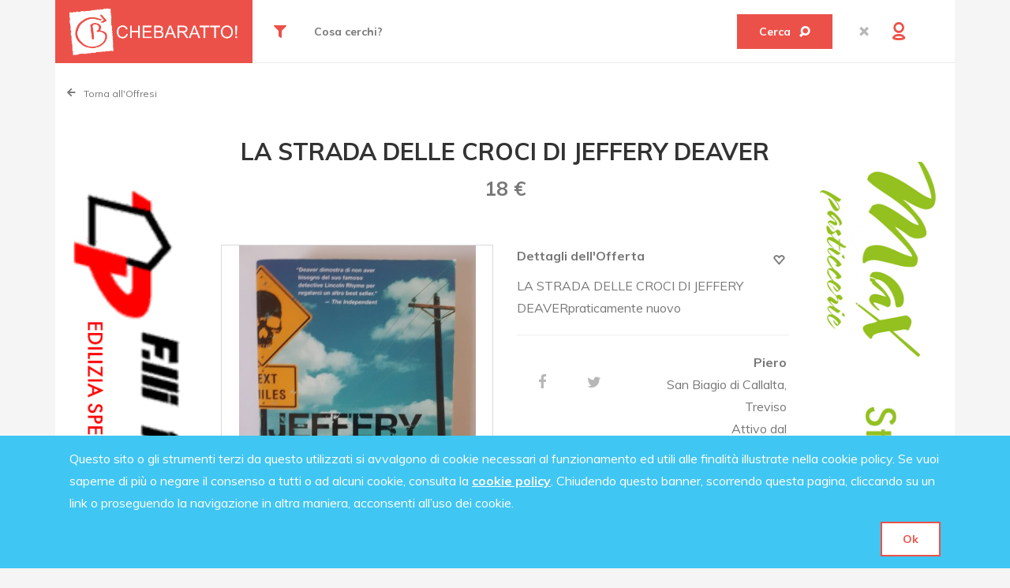

--- FILE ---
content_type: text/html; charset=UTF-8
request_url: https://chebaratto.it/esplora/dettagli-offresi/96a4d89ba25627b2966703bae2947543
body_size: 12356
content:
<!DOCTYPE html>
<html lang="en-US">
<head>
    <meta http-equiv="Content-Type" content="text/html; charset=utf-8">
    <meta http-equiv="X-UA-Compatible" content="IE=edge">
    <meta name="viewport" content="width=device-width, minimum-scale=1, maximum-scale=1">    
    <meta name="author" content="CheBaratto">
    <link rel="shortcut icon" href="/common/images/favicon.ico">
    
    <meta name="apple-itunes-app" content="app-id=1480599177">
    <meta name="google-play-app" content="app-id=it.chebaratto">
    
        
    <title>LA STRADA DELLE CROCI DI JEFFERY DEAVER #6735</title>
    <meta name="keywords" content="compro vendo baratto, baratta, baratto online, ">
	
	    <meta name="description" content="LA STRADA DELLE CROCI DI JEFFERY DEAVERpraticamente nuovo (#6735)">
    <meta property="og:title" content="LA STRADA DELLE CROCI DI JEFFERY DEAVER - CheBaratto" />
    	<meta property="og:image" content="https://chebaratto.itproducts_images/24f515356a947b8cdc9192e87f958104.jpg" />
	
	<meta property="og:description" content="LA STRADA DELLE CROCI DI JEFFERY DEAVERpraticamente nuovo" />
	
		
	
	
    <!-- STYLESHEET -->
    <!-- FONTS -->
    <!-- Muli -->
    <link rel="stylesheet" href="https://fonts.googleapis.com/css?family=Muli:300,400,600,700,800%7CMontserrat:300,400,500,600,700%7COpen+Sans">

    <!-- icon -->
    <!-- Font Awesome -->
    <link rel="stylesheet" href="/common/fonts/icons/fontawesome/font-awesome.css">
    <link rel="stylesheet" href="https://use.fontawesome.com/releases/v5.0.9/css/all.css" integrity="sha384-5SOiIsAziJl6AWe0HWRKTXlfcSHKmYV4RBF18PPJ173Kzn7jzMyFuTtk8JA7QQG1" crossorigin="anonymous">
    <!-- MyFont -->
    <link rel="stylesheet" href="/common/fonts/icons/myfont/css/myfont.css">
    <link rel="stylesheet" href="/common/fonts/icons/myfont/css/myfont-embedded.css">
    <link rel="stylesheet" href="/common/fonts/icons/myfont/css/animation.css">
    <!--[if lt IE 9]>
    <link rel="stylesheet" href="/common/fonts/icons/myfont/css/myfont-ie7.css">
    <![endif]-->
	
	<!-- CSS UGUALE AL TEMPLATE, SOLO AGGIUNTO /common-->
    <!-- /common/vendor -->
    <link rel="stylesheet" href="/common/vendor/bootstrap/v3/css/bootstrap.min.css">
    <link rel="stylesheet" href="/common/vendor/bootstrap-datepicker-master/dist/css/bootstrap-datepicker3.standalone.min.css">
    <link rel="stylesheet" href="/common/vendor/bootstrap/v4/css/bootstrap-grid.css">
    <link rel="stylesheet" href="/common/vendor/perfectScrollbar/css/perfect-scrollbar.min.css">
    <link rel="stylesheet" href="/common/vendor/tonymenu/css/tonymenu.css">
    <link rel="stylesheet" href="/common/vendor/revolution/css/settings.css">
    <link rel="stylesheet" href="/common/vendor/revolution/css/layers.css">
    <link rel="stylesheet" href="/common/vendor/revolution/css/navigation.css">
    
    <link rel="stylesheet" href="/common/vendor/slick/slick.min.css">
    <link rel="stylesheet" href="/common/vendor/slick/slick-theme.css">
    
    <link rel="stylesheet" href="/common/vendor/magnificPopup/dist/magnific-popup.css">
    <link rel="stylesheet" href="/common/vendor/rangeSlider/css/ion.rangeSlider.css">
    <link rel="stylesheet" href="/common/vendor/rangeSlider/css/ion.rangeSlider.skinFlat.css">
    <link rel="stylesheet" href="/common/vendor/swiper/css/swiper.min.css">
    <link rel="stylesheet" href="/common/vendor/fotorama/fotorama.css">
    
    
    <!-- Added libs -->
    <link href="/common/lib/toastr/toastr.scss" rel="stylesheet"/>
	<link rel="stylesheet" href="/common/css/switch.css">
	<link rel="stylesheet" href="/common/css/app.css?v=2.0">
	<link rel="stylesheet" href="/common/css/style-home.css?v=2.0">
	
    <!-- Custom -->
    <link rel="stylesheet" href="/common/css/style.css?v=2.0">
    

    <!-- HTML5 shim and Respond.js IE8 support of HTML5 elements and media queries -->
    <!--[if lt IE 9]>
    <script src="https://oss.maxcdn.com/libs/html5shiv/3.7.0/html5shiv.js"></script>
    <script src="https://oss.maxcdn.com/libs/respond.js/1.3.0/respond.min.js"></script>
    <![endif]-->
        
	
	<link rel="stylesheet" href="/common/css/style2.css?v=1.0">
	<link rel="stylesheet" href="/common/scss/style2.css?v=1.0">
	<link rel="stylesheet" href="/common/plyr3.5.6/plyr.css">
	<link rel="stylesheet" href="/common/css/smart-app-banner.css">
	
	<style>
	    
/*
	    .ad-desktop {display: none}
		.ad-mobile {display: none}
*/
	    
	</style>
	
	<!-- Hotjar Tracking Code for https://chebaratto.it -->
<!--
<script>
    (function(h,o,t,j,a,r){
        h.hj=h.hj||function(){(h.hj.q=h.hj.q||[]).push(arguments)};
        h._hjSettings={hjid:1307049,hjsv:6};
        a=o.getElementsByTagName('head')[0];
        r=o.createElement('script');r.async=1;
        r.src=t+h._hjSettings.hjid+j+h._hjSettings.hjsv;
        a.appendChild(r);
    })(window,document,'https://static.hotjar.com/c/hotjar-','.js?sv=');
</script>
-->


<!-- Google tag (gtag.js) -->
<script async src="https://www.googletagmanager.com/gtag/js?id=G-VK0BZWKJVK"></script>
<script>
  window.dataLayer = window.dataLayer || [];
  function gtag(){dataLayer.push(arguments);}
  gtag('js', new Date());

  gtag('config', 'G-VK0BZWKJVK');
</script>



<!-- Google tag (gtag.js) -->
<script async src="https://www.googletagmanager.com/gtag/js?id=UA-137723142-1"></script>
<script>
  window.dataLayer = window.dataLayer || [];
  function gtag(){dataLayer.push(arguments);}
  gtag('js', new Date());

  gtag('config', 'UA-137723142-1');
</script>



<script src="/common/vendor/jquery/jquery.min.js"></script>

<!-- Facebook Pixel Code -->
<script>
  !function(f,b,e,v,n,t,s)
  {if(f.fbq)return;n=f.fbq=function(){n.callMethod?
  n.callMethod.apply(n,arguments):n.queue.push(arguments)};
  if(!f._fbq)f._fbq=n;n.push=n;n.loaded=!0;n.version='2.0';
  n.queue=[];t=b.createElement(e);t.async=!0;
  t.src=v;s=b.getElementsByTagName(e)[0];
  s.parentNode.insertBefore(t,s)}(window, document,'script',
  'https://connect.facebook.net/en_US/fbevents.js');
  fbq('init', '416552575615658');
  fbq('track', 'PageView');
</script>
<noscript><img height="1" width="1" style="display:none"
  src="https://www.facebook.com/tr?id=416552575615658&ev=PageView&noscript=1"
/></noscript>
<!-- End Facebook Pixel Code -->

</head>
<body id="theme">
<!-- HEADER -->

<div class="container" style="background-color:#fff;">
	<header>
	    <div class="tt-preloader"></div>
	
	    <div class="tt-header tt-header--build-01 tt-header--style-01 tt-header--sticky">
	        <div class="tt-header__content">
	            <div class="tt-header__logo">
	                <div class="h1 tt-logo tt-logo__curtain">
	                    <a href="/">
	                        <img src="/common/images/logo5.png" alt="mogo" style=" max-height: 60px; width: auto">
	                    </a>
	                </div>
	            </div>
	            <div class="tt-header__nav">
	                <div class="tt-header__menu">
	                    <nav class="TonyM TonyM--header"
	                         data-tm-dir="row"
	                         data-tm-mob="true"
	                         data-tm-anm="emersion">
	                        <ul class="TonyM__panel">
	                            <li>
	                                <a href="/esplora/offresi">
	                                    <span>
	                                          OFFRESI
	                                    </span>
	
	                                </a>
	
	                            </li>
	                            <li>
	                                <a href="/esplora/cercasi">
		                                <span>
	                                        CERCASI
		                                </span>
	                                </a>
	                            </li>
	                            <li>
	                                <a href="/info/guida-veloce">
	                                    <span>
	                                        CHI SIAMO
	
	                                    </span>
	                                </a>
	
	                            </li>
<!--
	                            <li>
	                                <a href="javascript:popup_login();">
	                                    <span>
	                                        INIZIA ORA
	                                    </span>
	                                </a>
	                            </li>
-->
									                            <li>
	                                <a href="/blog/lista">
	                                    BLOG
	                                </a>
	                            </li>
									
	                        </ul>
	                    </nav>
	                </div>
	                <div class="tt-header__sidebar">
	                    <div class="tt-header__options">
	                        <a href="#" class="tt-header__btn tt-header__btn-menu"><i class="icon-menu"></i></a>
	                        <div role="search" class="tt-header__search ">
	                            <form id="search-form" action="/esplora/filtra" class="tt-header__search-form">
		                            <a href="#" class="tt-header__btn-settings" style="padding:0 15px;"><i class="fa fa-filter" style="color:#EC5149;"></i></a>
		                            		                            <div class="tt-header__settings filters">		                                
		                                    <div class="row">
				                                <div class="col-md-4 col-xs-12">
					                                <select class="form-control" name="cat">
						                                <option value="0">Tutte le Categorie</option>
						                                						                                <option value="9"  >ABBIGLIAMENTO</option>
						                                																			<option value="70"  >Abbigliamento Bambini</option>
						                                	    																	<option value="68"  >Abbigliamento Donna</option>
						                                	    																	<option value="69"  >Abbigliamento Uomo</option>
						                                	    																	<option value="86"  >Gioielli</option>
						                                	    																	<option value="87"  >Orologi</option>
						                                	    																	<option value="88"  >Zaini e Valigie</option>
						                                	    						                                <option value="73"  >ALIMENTARI</option>
						                                																			<option value="75"  >Bio e Veg</option>
						                                	    																	<option value="76"  >Casareccio</option>
						                                	    																	<option value="77"  >Km Zero</option>
						                                	    						                                <option value="98"  >ANTIQUARIATO</option>
						                                																			<option value="106"  >Lampade e Lampadari</option>
						                                	    																	<option value="107"  >Mobilia</option>
						                                	    																	<option value="100"  >Oggettistica in Ceramica</option>
						                                	    																	<option value="103"  >Oggettistica in Ferro</option>
						                                	    																	<option value="101"  >Oggettistica in Legno</option>
						                                	    																	<option value="102"  >Oggettistica in Rame</option>
						                                	    																	<option value="99"  >Oggettistica in Vetro</option>
						                                	    																	<option value="104"  >Oggettistica Varia</option>
						                                	    																	<option value="105"  >Quadri</option>
						                                	    						                                <option value="2"  >ELETTRONICA</option>
						                                																			<option value="15"  >Audio</option>
						                                	    																	<option value="16"  >Console e Videogiochi</option>
						                                	    																	<option value="17"  >Fotografia</option>
						                                	    																	<option value="71"  >Informatica</option>
						                                	    																	<option value="18"  >Telefonia</option>
						                                	    																	<option value="19"  >Video</option>
						                                	    						                                <option value="8"  >HOBBY</option>
						                                																			<option value="66"  >Animali</option>
						                                	    																	<option value="67"  >Collezionismo</option>
						                                	    																	<option value="85"  >Giocattoli</option>
						                                	    																	<option value="80"  >Viaggi</option>
						                                	    						                                <option value="3"  >IMMOBILI</option>
						                                																			<option value="21"  >Appartamenti</option>
						                                	    																	<option value="22"  >Camere/Posti Letto</option>
						                                	    																	<option value="23"  >Case Vacanza</option>
						                                	    						                                <option value="74"  >LAVORO</option>
						                                																			<option value="96"  >Attrezzature e Macchinari</option>
						                                	    																	<option value="97"  >Materiali</option>
						                                	    																	<option value="95"  >Ricambi Generici</option>
						                                	    						                                <option value="7"  >LIBRI</option>
						                                																			<option value="59"  >Bambini/Ragazzi</option>
						                                	    																	<option value="63"  >Biografie</option>
						                                	    																	<option value="64"  >Casa/Hobby</option>
						                                	    																	<option value="65"  >Cucina</option>
						                                	    																	<option value="62"  >Economia/Diritto</option>
						                                	    																	<option value="58"  >Fantasy/Fantascienza</option>
						                                	    																	<option value="57"  >Gialli/Thriller/Horror</option>
						                                	    																	<option value="55"  >Narrativa Italiana</option>
						                                	    																	<option value="56"  >Narrativa Straniera</option>
						                                	    																	<option value="60"  >Società/Politica/Comunicazione</option>
						                                	    																	<option value="61"  >Storia/Archeologia</option>
						                                	    						                                <option value="1"  >MOTORI</option>
						                                																			<option value="12"  >Accessori Auto</option>
						                                	    																	<option value="14"  >Accessori Moto</option>
						                                	    																	<option value="11"  >Auto</option>
						                                	    																	<option value="91"  >Camion</option>
						                                	    																	<option value="13"  >Moto</option>
						                                	    																	<option value="92"  >Motocicli 3 Ruote</option>
						                                	    																	<option value="94"  >Ricambi Veicoli</option>
						                                	    																	<option value="93"  >Trattori</option>
						                                	    						                                <option value="6"  >MUSICA</option>
						                                																			<option value="48"  >A Corda</option>
						                                	    																	<option value="45"  >Bassi</option>
						                                	    																	<option value="46"  >Batterie</option>
						                                	    																	<option value="43"  >Chitarre</option>
						                                	    																	<option value="52"  >Didattica</option>
						                                	    																	<option value="53"  >Dischi/Vinili/Cassette</option>
						                                	    																	<option value="51"  >DJ</option>
						                                	    																	<option value="47"  >Fiati</option>
						                                	    																	<option value="50"  >Live/Service</option>
						                                	    																	<option value="54"  >Merchandising</option>
						                                	    																	<option value="49"  >Studio/Registrazione</option>
						                                	    																	<option value="44"  >Tastiere</option>
						                                	    						                                <option value="4"  >PER LA CASA</option>
						                                																			<option value="24"  >Arredamento</option>
						                                	    																	<option value="25"  >Elettrodomestici</option>
						                                	    																	<option value="26"  >Giardino</option>
						                                	    																	<option value="109"  >Per Esterni</option>
						                                	    																	<option value="84"  >Per la Cucina</option>
						                                	    						                                <option value="72"  >PER LA PERSONA</option>
						                                																			<option value="79"  >Benessere e Prevenzione</option>
						                                	    																	<option value="81"  >Cura del Capello</option>
						                                	    																	<option value="82"  >Estetica</option>
						                                	    																	<option value="83"  >Utensili per Bimbi</option>
						                                	    						                                <option value="5"  >SPORT</option>
						                                																			<option value="36"  >Atletica e Running</option>
						                                	    																	<option value="33"  >Campeggio</option>
						                                	    																	<option value="32"  >Ciclismo</option>
						                                	    																	<option value="35"  >Danza e Ginnastica Artistica</option>
						                                	    																	<option value="39"  >Equitazione</option>
						                                	    																	<option value="40"  >Fitness</option>
						                                	    																	<option value="38"  >Golf</option>
						                                	    																	<option value="34"  >Personal Trainer</option>
						                                	    																	<option value="37"  >Scherma</option>
						                                	    																	<option value="29"  >Sport Acquatici</option>
						                                	    																	<option value="31"  >Sport da Combattimento</option>
						                                	    																	<option value="42"  >Sport di Montagna</option>
						                                	    																	<option value="28"  >Sport di Racchetta</option>
						                                	    																	<option value="30"  >Sport di Squadra</option>
						                                	    																	<option value="41"  >Sport Invernali</option>
						                                	    						                                
					                                </select>
				                                </div>
				                                <div class="col-md-4 col-xs-12">
					                                <select class="form-control" name="geo_reg" onchange="get_provinces();">
						                                <option value="0">Tutta Italia</option>
						                                																	<option value="1"  >Abruzzo</option>
					                            																			<option value="2"  >Basilicata</option>
					                            																			<option value="3"  >Calabria</option>
					                            																			<option value="4"  >Campania</option>
					                            																			<option value="5"  >Emilia Romagna</option>
					                            																			<option value="6"  >Friuli Venezia Giulia</option>
					                            																			<option value="7"  >Lazio</option>
					                            																			<option value="8"  >Liguria</option>
					                            																			<option value="9"  >Lombardia</option>
					                            																			<option value="10"  >Marche</option>
					                            																			<option value="11"  >Campobasso</option>
					                            																			<option value="12"  >Piemonte</option>
					                            																			<option value="13"  >Puglia</option>
					                            																			<option value="14"  >Sardegna</option>
					                            																			<option value="15"  >Sicilia</option>
					                            																			<option value="16"  >Toscana</option>
					                            																			<option value="17"  >Trentino Alto Adige</option>
					                            																			<option value="18"  >Umbria</option>
					                            																			<option value="19"  >Valle d'Aosta</option>
					                            																			<option value="20"  >Veneto</option>
					                            																			<option value="23"  >San Marino</option>
					                            			                                
					                                </select>
				                                </div>
				                                <div class="col-md-4 col-xs-12">
					                                <select class="form-control" name="geo_prov" onchange="set_filters();">
						                                <option value="0">Nessuna Regione Selezionata</option>
						                                                              
					                                </select>
				                                </div>
			                                </div>	                                    
		                                
		                            </div>
		                            
		                            	                                <input type="search" name="free_words" class="form-control" placeholder="Cosa cerchi?" value="">
	                                
	                                <button type="button" onclick="set_filters();" class="btn btn-resp-inverse btn-find">Cerca &ensp;<i class="icon-search btn-resp-inverse"></i></button>
	                                
	                            </form>
	                            <div class="tt-header__search-dropdown"></div>
	                            
	                            <a href="#" class="tt-header__btn tt-header__btn-open-search"><i class="icon-search"></i></a>
	                            <a href="#" class="tt-header__btn tt-header__btn-close-search"><i class="icon-cancel-1"></i></a>
	                        </div>
	                        
						<div>
							<a href="#" onclick="popup_login();" class="tt-header__btn tt-header__btn-user"><i class="icon-user-outline"></i></a>
						</div>	<!--
	                        <div>
	                            <a href="#" class="tt-header__btn tt-header__btn-settings"><i class="icon-cog"></i></a>
	                            <div class="tt-header__settings">
	                                <ul class="tt-list-toggle">
	                                    <li class="tt-list-toggle__open"><a href="#">language: USA</a>
	                                        <ul>
	                                            <li><a href="#">POL</a></li>
	                                            <li class="active"><a href="#">USA</a></li>
	                                            <li><a href="#">RUS</a></li>
	                                        </ul>
	                                    </li>
	                                    <li class="tt-list-toggle__open"><a href="#">Currency: <span>USD</span></a>
	                                        <ul id="currencies">
	                                            <li class="active"><a href="#">USD</a></li>
	                                            <li><a href="#">RUB</a></li>
	                                        </ul>
	                                    </li>
	                                </ul>
	                            </div>
	                        </div>
	-->
	                    </div>
	                </div>
	            </div>
	        </div>
	    </div>
	</header>
	
	
					<style>
						.main-content {min-height: calc(100vh - 434px)}
						
						@media screen and (max-width: 600px) {
							.main-content {min-height: 400px}
						}
						
					</style>
	
	        <!-- Start main-content -->
	        <div class="main-content">
		        <main>
	<div class="row" style="margin:0;">
		<div class="col-lg-12 col-md-12 col-sm-12">
	

			<div class="">
				<br>
	            <ul class="tt-breadcrumbs">		            
	                <li><a href="/esplora/offresi"><i class="fa fa-arrow-left" style="margin-right:10px;"></i> Torna all'Offresi</a></li>
	            </ul>
	        </div>
			<div class="row">
			<div class="col-lg-2 col-md-3 col-sm-12 col-xs-12">
				
								
				
						
				
					
									
				<a href="https://www.pizziolo.it" target="_blank" rel="nofollow" class="ad-b2" title="Da re">
					<img style="margin: 20px auto; max-width:200px" class="ad-desktop" src="/common/images/banner/fl2.jpg" >
					<img style="margin: 20px auto; max-width:100%" class="ad-mobile" src="/common/images/banner/fl.jpg" >
				</a>
				
										
							</div>
			
			
			<div class="col-lg-8 col-md-6 col-sm-12 col-xs-12">
				        	        <div class="tt-page__cont">
	            <div class="tt-post-head">
		            <br>
	                <div class="tt-post-head__title" style="text-align:center;"><h1>LA STRADA DELLE CROCI DI JEFFERY DEAVER</h1></div>
	                <label style="color:#777777; font-size:25px; display:block; text-align:center;">18 €</label>
	                
	            </div>
	        </div>
	        <div class="tt-product-head__sticky tt-sticky-block tt-layout__mobile-full" style="margin:auto;">
		        <div class="tt-post-text">
			        <div class="row">
				        <div class="col-md-6">
					        
					        <div class="tt-page__cont-small">
						        <div class="slider-for" style="border:1px solid #dadada">
							      								  								  <img src="/products_images/24f515356a947b8cdc9192e87f958104.jpg" alt="Image name" style="width:auto; max-height:400px; object-fit:contain;">
				                 				                 								</div>
													        </div>
							
				        </div>
				        <div class="col-md-6">
			               <p><b>Dettagli dell'Offerta</b> <a href="javascript:;" onclick="toggleWishlist('96a4d89ba25627b2966703bae2947543',this)" style="vertical-align: top; padding:5px; float:right;"><i class="icon-heart-empty-2" style="color:#777777;"></i></a></p>  
			                
		                   <p>LA STRADA DELLE CROCI DI JEFFERY DEAVERpraticamente nuovo</p>
		                   
							<hr>
							<div class="row">
								<div class="col-sm-6">
									<div class="tt-social-icons tt-social-icons--style-04">
		                                <a href="https://www.facebook.com/sharer/sharer.php?u=https%3A%2F%2Fchebaratto.it%2Fesplora%2Fdettagli-offresi%2F96a4d89ba25627b2966703bae2947543&amp;src=sdkpreparse" target="_blank" class="tt-btn">
		                                    <i class="icon-facebook"></i>
		                                </a>
		                                <a href="https://twitter.com/intent/tweet?original_referer=https%3A%2F%2Fchebaratto.it%2Fesplora%2Fdettagli-offresi%2F96a4d89ba25627b2966703bae2947543&ref_src=twsrc%5Etfw&text=Interessante%20Questo%20Prodotto%20su%20CheBaratto!&tw_p=tweetbutton&url=https%3A%2F%2Fchebaratto.it%2Fesplora%2Fdettagli-offresi%2F96a4d89ba25627b2966703bae2947543" target="_blank" class="tt-btn">
		                                    <i class="icon-twitter"></i>
		                                </a>
		                                <a href="https://pinterest.com/pin/create/button/?url=https%3A%2F%2Fchebaratto.it%2Fesplora%2Fdettagli-offresi%2F96a4d89ba25627b2966703bae2947543&media=&description=Interessante%20Questo%20Prodotto%20su%20CheBaratto!" target="_blank" class="tt-btn">
		                                    <i class="icon-pinterest"></i>
		                                </a>
		                            </div>
								</div>
								<div class="col-sm-6">
						            					                <p style="text-align:right;">
						            	<b><a href="/esplora/profilo-utente/1679091c5a880faf6fb5e6087eb1b2dc">Piero</a></b>
						            	<br>San Biagio di Callalta, Treviso						            	<br>Attivo dal 16/07/2018						            	<a href="/esplora/profilo-utente/1679091c5a880faf6fb5e6087eb1b2dc"><b>Vedi profilo <i class="fa fa-arrow-right"></i></b></a>
						            							            	<br>
						            	<br>
						            	<a href="#message-title" style="margin-left:20px;">
											<button type="button" class="btn">Contatta <i class="fa fas fa-paper-plane"></i></button>
										</a>
															                </p>
								</div>
							</div>
				            
			            </div>
			        </div>
		        </div>
	            <hr>
	            
<!-- 	            <div class="row" style="border-left: 5px solid rgba(57, 183, 72, 0.6);"> -->
				<div class="row">
		            <div class="col-xs-12">
		            	<div class="tt-post-text">
			            								<p><b>I Desideri di Piero</b><br>
							<i class="fa fa-info-circle"></i> Questo utente ha espresso la sua preferenza per i seguenti oggetti</p>
														<div class="tt-listing-page__subcategories">
		                        <div class="row">
			                        			                        		                            <div class="col-xxl-4 col-xl-4 col-lg-6 col-md-6 col-sm-12">
			                            		<!--                                 <a href="javascript:chk_user_status('/giri/carica-foto-prodotto/754dda4b1ba34c6fa89716b85d68532b/96a4d89ba25627b2966703bae2947543');" class="tt-subcategory"> -->
										<a href="/esplora/dettagli-cercasi/754dda4b1ba34c6fa89716b85d68532b" class="tt-subcategory" style="border:1px solid #dadada; padding:15px;">
			                            		                                    <img src="/common/images/loader.svg" alt="Immagine marsupio" data-srcset="/products_images/0a0a_abbigliamento.png" alt="marsupio" style="border:1px solid #dadada; margin-right: 20px; width: 105px;  height: 105px; object-fit:cover;">
		                                    <p style="margin-left:30px;">marsupio</p>			
		                                </a>
		                            </div>
		                            		                            		                            		                            <div style="flex:auto; padding:15px;">
							        	<div style="text-align:center;">
								        	
											<a href="javascript:chk_user_status('/giri/offri-altro/96a4d89ba25627b2966703bae2947543');" style="margin-left:20px;">
												<button type="button" class="btn">Proponi uno Scambio &nbsp;<i class="fa fa-arrow-right"></i></button>
											</a>
											 
											 <br><br>
										     
										    <a href="javascript:chk_user_status('/giri/offresi-acquisto/96a4d89ba25627b2966703bae2947543');" style="margin-left:20px;">
												<button type="button" class="btn btn-light">Proponi l'Acquisto &nbsp;<i class="fa fa-arrow-right"></i></button>
											</a>
							        	</div>
		                            </div>
						        			                            
		                        </div>
		                    </div>
		                </div>
		            </div>
                </div>
				<hr>
	        	
	        		        		<center>
	        			<p>Hai qualche domanda?</p>
	                    <p id="message-title"><b>Invia un messaggio a Piero</b></p>
	        		</center>
	                    <br>
	                    	                    <div class="row">
                            <div style="max-width: 200px; margin: auto">
                                <button type="button" onclick="popup_login();" class="btn" style="align-items: center">Effettua il Login<i class="fas fa-signin"></i></button>
                                <br><br>
                            </div>
                        </div>
	                     
                    
			</div>
			 
			
			</div>
			
			
			
			<div class="col-lg-2 col-md-3 col-sm-12 col-xs-12">
				
								
				
						
				
									
										
				
					<a href="https://pasticceriamaxtreviso.it/" target="_blank" rel="nofollow" class="ad-b2" title="damaxtreviso">
						<img style="margin: 20px auto; max-width:200px" class="ad-desktop" src="/common/images/banner/maxp2.jpg" >
						<img style="margin: 20px auto; max-width:100%" class="ad-mobile" src="/common/images/banner/maxp.jpg" >
					</a>
					
				
					
										
							</div>
			
			</div>
			
		</div>
	</div>

		
</main>
	        </div>
	        
	        
	    
	 <!-- FOOTER -->
	            
	        
	<footer>
	
	    <div class="tt-footer tt-footer__01 ">
	        <div class="tt-footer__content">
	            <div class="col-xs-12">
	                <div class="row">
	                    <div class="col-md-4" style="text-align: center">
	                        <a href="/" class="tt-logo">
	                            <img src="/common/images/logo5.png" alt="Image name" style="height: 80px; width: auto">
	                        </a>
	                    </div>
	                    <div class="col-lg-8">
	                        <div class="tt-footer__list-menu">
	                            <div class="row">
	                                <div class="col-sm-4">
	                                    <ul>
	                                        <li><a href="/esplora/offresi">Offresi</a></li>
	                                        <li><a href="/esplora/cercasi">Cercasi</a></li>
	                                        <li><a href="/info/guida-completa">Guida Completa</a></li>
	                                    </ul>
	                                </div>
	                                <div class="col-sm-4">
	                                    <ul>
	                                        
	                                        <li><a href="/info/comportamento-utente">Comportamento Utente</a></li>
	                                        <li><a href="/info/come-concludere-uno-scambio">Come Concludere uno Scambio</a></li>
	                                        <li><a href="/info/vantaggi-spedizione-chebaratto">Spedizione Chebaratto</a></li>
	                                    </ul>
	                                </div>
	                                <div class="col-sm-4">
	                                    <ul>
		                                    <li><a href="/info/disclaimer">Regolamento e Condizioni del servizio</a></li>
	                                        <li><a href="/cookie">Cookie Policy</a></li>
	                                        <li><a href="/privacy">Privacy Policy</a></li>
	                                    </ul>
	                                </div>
	                            </div>
	                        </div>
	                    </div>
	                    <div class="col-lg-12" style="text-align: center">
	                        <span class="tt-footer__copyright">© 2019 CHEBARATTO SRL - P.Iva 05013070262 - Powered by <a href="https://www.treviweb.it" target="_blank">Treviweb</a>.</span>
	                    </div>
	                </div>
	            </div>
	        </div>
	        <a href="#" class="tt-footer__to-top tt-footer__to-top-desktop tt-footer__to-top-open">
	            <i class="icon-up-open-1"></i>
	            <i class="icon-up"></i><span>Top</span>
	        </a>
	    </div>
	</footer>
</div>



<div class="tt-address-popup" data-active="false">
    <div class="tt-newsletter-popup__text-02"><p>Per procedere inserisci</p></div>
    <div class="tt-newsletter-popup__text-01">
    <span>Un Indirizzo</span>
    </div>
    <br>
    <p>Ci vorrà un minuto, nulla di più! E'importante per noi consigliarti la migliore offerta nella tua zona</p>
    <form id="form-address-popup">
    <div class="ttg-mb--30">
        <div class="tt-form">
            <div class="tt-form__form">
	            
                <label>
                    <div class="row">
                        <div class="col-md-3"><span class="" style="color:#fff;">Provincia*</span></div>
                        <div class="col-md-9">
                            <select id="provincia_popup" name="province" class="form-control">
                                <option>Scegli...</option>
                                                                <option value="112" >Acquaviva</option>
                                                                <option value="1" >Agrigento</option>
                                                                <option value="2" >Alessandria</option>
                                                                <option value="3" >Ancona</option>
                                                                <option value="4" >Aosta</option>
                                                                <option value="7" >Arezzo</option>
                                                                <option value="5" >Ascoli Piceno</option>
                                                                <option value="8" >Asti</option>
                                                                <option value="9" >Avellino</option>
                                                                <option value="10" >Bari</option>
                                                                <option value="18" >Barletta-Andria-Trani</option>
                                                                <option value="13" >Belluno</option>
                                                                <option value="14" >Benevento</option>
                                                                <option value="11" >Bergamo</option>
                                                                <option value="12" >Biella</option>
                                                                <option value="15" >Bologna</option>
                                                                <option value="19" >Bolzano</option>
                                                                <option value="114" >Borgo Maggiore</option>
                                                                <option value="17" >Brescia</option>
                                                                <option value="16" >Brindisi</option>
                                                                <option value="20" >Cagliari</option>
                                                                <option value="25" >Caltanissetta</option>
                                                                <option value="21" >Campobasso</option>
                                                                <option value="24" >Carbonia-Iglesias</option>
                                                                <option value="22" >Caserta</option>
                                                                <option value="30" >Catania</option>
                                                                <option value="31" >Catanzaro</option>
                                                                <option value="115" >Chiesanuova</option>
                                                                <option value="23" >Chieti</option>
                                                                <option value="111" >Città di San Marino</option>
                                                                <option value="27" >Como</option>
                                                                <option value="29" >Cosenza</option>
                                                                <option value="28" >Cremona</option>
                                                                <option value="44" >Crotone</option>
                                                                <option value="26" >Cuneo</option>
                                                                <option value="116" >Domagnano</option>
                                                                <option value="32" >Enna</option>
                                                                <option value="118" >Faetano</option>
                                                                <option value="37" >Fermo</option>
                                                                <option value="34" >Ferrara</option>
                                                                <option value="119" >Fiorentino</option>
                                                                <option value="36" >Firenze</option>
                                                                <option value="35" >Foggia</option>
                                                                <option value="33" >Forlì-Cesena</option>
                                                                <option value="38" >Frosinone</option>
                                                                <option value="39" >Genova</option>
                                                                <option value="40" >Gorizia</option>
                                                                <option value="41" >Grosseto</option>
                                                                <option value="42" >Imperia</option>
                                                                <option value="43" >Isernia</option>
                                                                <option value="6" >L'Aquila</option>
                                                                <option value="89" >La spezia</option>
                                                                <option value="49" >Latina</option>
                                                                <option value="46" >Lecce</option>
                                                                <option value="45" >Lecco</option>
                                                                <option value="47" >Livorno</option>
                                                                <option value="48" >Lodi</option>
                                                                <option value="50" >Lucca</option>
                                                                <option value="52" >Macerata</option>
                                                                <option value="55" >Mantova</option>
                                                                <option value="57" >Massa e Carrara</option>
                                                                <option value="58" >Matera</option>
                                                                <option value="108" >Medio Campidano</option>
                                                                <option value="53" >Messina</option>
                                                                <option value="54" >Milano</option>
                                                                <option value="56" >Modena</option>
                                                                <option value="120" >Montegiardino</option>
                                                                <option value="51" >Monza e Brianza</option>
                                                                <option value="59" >Napoli</option>
                                                                <option value="60" >Novara</option>
                                                                <option value="61" >Nuoro</option>
                                                                <option value="62" >Ogliastra</option>
                                                                <option value="64" >Olbia-Tempio</option>
                                                                <option value="63" >Oristano</option>
                                                                <option value="67" >Padova</option>
                                                                <option value="65" >Palermo</option>
                                                                <option value="73" >Parma</option>
                                                                <option value="76" >Pavia</option>
                                                                <option value="69" >Perugia</option>
                                                                <option value="75" >Pesaro e Urbino</option>
                                                                <option value="68" >Pescara</option>
                                                                <option value="66" >Piacenza</option>
                                                                <option value="70" >Pisa</option>
                                                                <option value="74" >Pistoia</option>
                                                                <option value="71" >Pordenone</option>
                                                                <option value="77" >Potenza</option>
                                                                <option value="72" >Prato</option>
                                                                <option value="81" >Ragusa</option>
                                                                <option value="78" >Ravenna</option>
                                                                <option value="79" >Reggio Calabria</option>
                                                                <option value="80" >Reggio Emilia</option>
                                                                <option value="82" >Rieti</option>
                                                                <option value="84" >Rimini</option>
                                                                <option value="83" >Roma</option>
                                                                <option value="85" >Rovigo</option>
                                                                <option value="86" >Salerno</option>
                                                                <option value="91" >Sassari</option>
                                                                <option value="92" >Savona</option>
                                                                <option value="121" >Serravalle</option>
                                                                <option value="87" >Siena</option>
                                                                <option value="90" >Siracusa</option>
                                                                <option value="88" >Sondrio</option>
                                                                <option value="93" >Taranto</option>
                                                                <option value="94" >Teramo</option>
                                                                <option value="98" >Terni</option>
                                                                <option value="96" >Torino</option>
                                                                <option value="97" >Trapani</option>
                                                                <option value="95" >Trento</option>
                                                                <option value="100" >Treviso</option>
                                                                <option value="99" >Trieste</option>
                                                                <option value="101" >Udine</option>
                                                                <option value="102" >Varese</option>
                                                                <option value="105" >Venezia</option>
                                                                <option value="103" >Verbano Cusio Ossola</option>
                                                                <option value="104" >Vercelli</option>
                                                                <option value="107" >Verona</option>
                                                                <option value="110" >Vibo Valentia</option>
                                                                <option value="106" >Vicenza</option>
                                                                <option value="109" >Viterbo</option>
                                                            </select>
                        </div>
                    </div>
                </label>
                <label>
                    <div class="row">
                        <div class="col-md-3"><span class="" style="color:#fff;">Città*</span></div>
                        <div class="col-md-9">
                            <select id="comune_popup" name="city" class="form-control">
                                <option>Scegli prima la Provincia</option>
                            </select>
                        </div>
                    </div>
                </label>
                <label>
                    <div class="row">
                        <div class="col-md-3"><span class="" style="color:#fff;">Codice Postale*</span></div>
                        <div class="col-md-9">
                            <input id="cap_popup" type="number" name="cap" class="form-control"
                                   placeholder="Inserisci il tuo codice postale" value="" >
                        </div>
                    </div>
                </label>
                <label>
                    <div class="row">
                        <div class="col-md-3"><span class="" style="color:#fff;">Indirizzo*</span></div>
                        <div class="col-md-9">
                            <input type="text" name="address" class="form-control"
                                   placeholder="Inserisci il tuo indirizzo" value="">
                        </div>
                    </div>
                </label>
                <label>
                    <div class="row">
                        <div class="col-md-3"><span class="" style="color:#fff;">Presso</span></div>
                        <div class="col-md-9">
                            <input type="text" name="caption" class="form-control"
                                   placeholder="Interno, piano, ..." value="">
                        </div>
                    </div>
                </label>
                <div class="row">
                    <div class="ttg-mt--40" style="max-width: 200px; margin: auto">
                        <button type="button" class="btn btn-submit" style="align-items: center">Salva &nbsp;<i class="fas fa-save"></i></button>
                    </div>
                </div>
	            
            </div>
        </div>
    </div>
    </form>
</div>


	<div id="cookie-banner" style="background-color:#40C6F2; position:fixed; left:0; bottom:0; width:100%; z-index: 1000000;" hidden>
		<div class="container" style="padding:15px;">
			<div class="row">
				<div class="col-xs-12" >
					<p>
			        	<span class="" style="color:#fff;">Questo sito o gli strumenti terzi da questo utilizzati si avvalgono di cookie necessari al funzionamento ed utili alle finalità illustrate nella cookie policy. Se vuoi saperne di più o negare il consenso a tutti o ad alcuni cookie, consulta la <a href="/cookie">cookie policy</a>. Chiudendo questo banner, scorrendo questa pagina, cliccando su un link o proseguendo la navigazione in altra maniera, acconsenti all’uso dei cookie.</span>
					</p>
			        <button type="button" class="btn btn-submit" onclick="cookie_permitted();" style="float:right;">Ok</button>
				</div>
		    </div>
		</div>
	</div>
<style>

.play:hover {
  cursor: pointer;
}

/* Fullscreen Overlay */
.overlay {
  width: 100%;
  height: 100vh;
  /* 50% opacity black */
  background: rgba(0,0,0,.5);
  /* Stays locked on scroll */
  position: fixed;
  /* On top of the rest*/
  z-index: 20000;
  /* Hidden */
  opacity: 0;
  /* No interference */
  left: -100%;
  top:0;
  /* CSS3 Transition */
  transition: opacity .5s;
  -webkit-transition: opacity .5s;
}

/* 90% width container */
.video-container {
  width: 90%;
  /* Centering */
  position: absolute;
  top: 50%;
  left: 50%;
  transform: translate(-50%, -50%);
  -webkit-transform: translate(-50%, -50%);
}

.close {
  width: 20px;
  fill: white;
  position: absolute;
  right: 0;
  /* Bring above video */
  top: -30px;
}

.close:hover {
  /* 50% opacity white */
  fill: rgba(255,255,255,0.5);
  cursor: pointer;
}

/* Class to fade in overlay */
.show {
  opacity: 1;
}
</style>
<div class="overlay">
  <div class="video-container">

    <!-- SVG Close (X) Icon -->
    <svg class="close" xmlns="http://www.w3.org/2000/svg" viewBox="39.2 22.3 25 24.5"><path d="M39.5,46.4c0.2,0.2,0.6,0.4,0.9,0.4c0.3,0,0.6-0.1,0.9-0.4l10.3-10.3L62,46.4c0.2,0.2,0.6,0.4,0.9,0.4c0.3,0,0.6-0.1,0.9-0.4c0.5-0.5,0.5-1.3,0-1.8L53.5,34.3l9.8-9.8c0.5-0.5,0.5-1.3,0-1.8c-0.5-0.5-1.3-0.5-1.8,0l-9.8,9.8l-9.8-9.8c-0.5-0.5-1.3-0.5-1.8,0c-0.5,0.5-0.5,1.3,0,1.8l9.8,9.8L39.5,44.6C39,45.1,39,45.9,39.5,46.4z"/></svg>

    <!-- Embedded video -->
<!--     <iframe id="video" src="https://www.youtube.com/embed/fXXp-l5dpV4" frameborder="0" allow="accelerometer; autoplay; encrypted-media; gyroscope; picture-in-picture" allowfullscreen webkitallowfullscreen mozallowfullscreen></iframe> -->
    <iframe id="video" src="https://www.youtube.com/embed/O9G_C5pUPIo" frameborder="0" allow="accelerometer; autoplay; encrypted-media; gyroscope; picture-in-picture" allowfullscreen webkitallowfullscreen mozallowfullscreen></iframe>
    
   
  </div>
</div>


<script>
	var geo_prov = 0;
</script>



<!-- JAVA SCRIPT UGUALI, SOLO AGGIUNTO /common-->
<!--plugins-->
<script src="/common/vendor/scrollSmooth/SmoothScroll.js"></script>
<script src="/common/vendor/cookie/jquery.cookie.js"></script>
<script src="/common/vendor/jquery/ui/jquery-ui.min.js"></script>
<script src="/common/vendor/velocity/velocity.min.js"></script>
<script src="/common/vendor/modernizr/modernizr.js"></script>
<script src="/common/vendor/lazyLoad/jquery.lazy.min.js"></script>
<script src="/common/vendor/lazyLoad/jquery.lazy.plugins.min.js"></script>
<script src="/common/vendor/tonymenu/js/tonymenu.js"></script>
<script src="/common/vendor/perfectScrollbar/js/perfect-scrollbar.jquery.min.js"></script>
<script src="/common/vendor/revolution/js/jquery.themepunch.tools.min.js"></script>
<script src="/common/vendor/revolution/js/jquery.themepunch.revolution.min.js"></script>
<script src="/common/vendor/countdown/jquery.countdown.min.js"></script>
<script src="/common/vendor/moment/moment.js"></script>
<script src="/common/vendor/moment/moment-timezone.js"></script>
<script src="/common/vendor/slick/slick.min.js"></script>
<script src="/common/vendor/magnificPopup/dist/jquery.magnific-popup.min.js"></script>
<script src="/common/vendor/elevateZoom/jquery.elevateZoom-3.0.8.min.js"></script>
<script src="/common/vendor/stickyBlock/sticky-sidebar.min.js"></script>
<script src="/common/vendor/rangeSlider/js/ion.rangeSlider.min.js"></script>
<script src="/common/vendor/instafeed/instafeed.min.js"></script>
<script src="/common/vendor/jquery/jquery-bridget.js"></script>
<script src="/common/vendor/imagesLoaded/imagesloaded.pkgd.min.js"></script>
<script src="/common/vendor/masonry/masonry.pkgd.min.js"></script>
<script src="/common/vendor/swiper/js/swiper.min.js"></script>
<script src="/common/vendor/fotorama/fotorama.js"></script>

<!-- Added libs -->
<script src="/common/lib/toastr/toastr.js"></script>
<script src="/common/js/custom_login.js?v=3.1"></script>
<script src="/common/js/custom_home.js?v=2.0"></script>
<script src="/common/js/custom_video.js?v=2.0"></script>

<script src="/common/js/smart-app-banner.js"></script>


<!-- Include all compiled plugins (below), or include individual files as needed -->
<script src="https://maxcdn.bootstrapcdn.com/bootstrap/3.3.1/js/bootstrap.min.js"></script>
<script src="/common/vendor/bootstrap-datepicker-master/js/bootstrap-datepicker.js"></script>
<script src="/common/vendor/bootstrap-datepicker-master/dist/locales/bootstrap-datepicker.it.min.js"></script>


<!--modules-->
<script src="/common/js/app.js?v=3.2"></script>
<!--
<script>   
    $("window").load(function() {
	  $("#body").removeClass("preload");
	});

$(".share-btn").mouseenter(function() {
	setTimeout(function() {
	$(".item-menu").addClass("visible")
	}, 500);
});
$(".share-btn").mouseleave(function() {
	setTimeout(function() {
	$(".item-menu").removeClass("visible")
	}, 500);
});
$(".item-menu").hover(function() {
	$(".item-menu").addClass("visible")
});
$(".item-menu").mouseleave(function() {
	setTimeout(function() {
	$(".item-menu").removeClass("visible")
	}, 500);
});
$(".container-item").hover(function() {
	setTimeout(function() {
	$(".container-item").css("z-index","1000")
	}, 500);
});
  </script>
--> 
<script>
				
			

		
</script>
<script src="https://chebaratto.it/common/js/custom_info.js"></script>
	<script src="https://chebaratto.it/common/js/custom_esplora.js"></script>
	

<script>
	banner = undefined;
	function run(force) {
		var n = document.querySelector('.smartbanner');
		if (n) {
			n.parentNode.removeChild(n);
		}
		new SmartBanner({
				daysHidden: 15, // days to hide banner after close button is clicked (defaults to 15)
				daysReminder: 90, // days to hide banner after "VIEW" button is clicked (defaults to 90)
				appStoreLanguage: 'it', // language code for the App Store (defaults to user's browser language)
				title: 'CheBaratto',
				author: 'Treviweb Informatica',
				button: 'APRI',
				force: force ,
				 store: {
	              ios: 'On the App Store',
	              android: 'In Google Play',
	              windows: 'In Windows store'
          		}
		});
	};
	
	var ua = navigator.userAgent.toLowerCase();
var isAndroid = ua.indexOf("android") > -1; //&& ua.indexOf("mobile");
if(isAndroid) {
  // Do something!
  // Redirect to Android-site?
 	run('android');
}



</script>


<!-- Global site tag (gtag.js) - Google Analytics -->
<script async src="https://www.googletagmanager.com/gtag/js?id=UA-137723142-1"></script>
<script>
  window.dataLayer = window.dataLayer || [];
  function gtag(){dataLayer.push(arguments);}
  gtag('js', new Date());
  gtag('config', 'UA-137723142-1' , { 'anonymize_ip': true });
</script>

<!-- Start of LiveChat (www.livechatinc.com) code -->
<!--
<script type="text/javascript">
 window.__lc = window.__lc || {};
 window.__lc.license = 10862702;
 (function() {
   var lc = document.createElement('script'); lc.type = 'text/javascript'; lc.async = true;
   lc.src = ('https:' == document.location.protocol ? 'https://' : 'http://') + 'cdn.livechatinc.com/tracking.js';
   var s = document.getElementsByTagName('script')[0]; s.parentNode.insertBefore(lc, s);
 })();
</script>
<noscript>
<a href="https://www.livechatinc.com/chat-with/10862702/" rel="nofollow">Chat with us</a>,
powered by <a href="https://www.livechatinc.com/?welcome" rel="noopener nofollow" target="_blank">LiveChat</a>
</noscript>
-->
<!-- End of LiveChat code -->

<script>
	//remove loader
	var $preloader = $('.tt-preloader')
	
	$preloader.addClass('tt-loaded');
	$preloader.on('transitionend', function() {
                    $preloader.remove();
                });
                $preloader.addClass('tt-loaded');
</script>


<!--
<script type="text/javascript">
    adroll_adv_id = "MGCFI2M34JDYTMSZBU4QAY";
    adroll_pix_id = "Q2L7NJZ3YNEYZDJJQYYGOL";

    (function () {
        var _onload = function(){
            if (document.readyState && !/loaded|complete/.test(document.readyState)){setTimeout(_onload, 10);return}
            if (!window.__adroll_loaded){__adroll_loaded=true;setTimeout(_onload, 50);return}
            var scr = document.createElement("script");
            var host = (("https:" == document.location.protocol) ? "https://s.adroll.com" : "http://a.adroll.com");
            scr.setAttribute('async', 'true');
            scr.type = "text/javascript";
            scr.src = host + "/j/roundtrip.js";
            ((document.getElementsByTagName('head') || [null])[0] ||
                document.getElementsByTagName('script')[0].parentNode).appendChild(scr);
        };
        if (window.addEventListener) {window.addEventListener('load', _onload, false);}
        else {window.attachEvent('onload', _onload)}
    }());
</script>
-->


<script src="/common/plyr3.5.6/plyr.js"></script>

<script>
	
function facebook_login(){
	location.href = 'https://www.facebook.com/v2.6/dialog/oauth?client_id=1048727688645998&state=2218ca1d011fbba4811ef39a7c145635&response_type=code&sdk=php-sdk-5.7.0&redirect_uri=https%3A%2F%2Fchebaratto.it%2F%2Flogin%2Ffacebook_login&scope=public_profile%2Cemail';
	
}
	
</script>

<script defer src="https://static.cloudflareinsights.com/beacon.min.js/vcd15cbe7772f49c399c6a5babf22c1241717689176015" integrity="sha512-ZpsOmlRQV6y907TI0dKBHq9Md29nnaEIPlkf84rnaERnq6zvWvPUqr2ft8M1aS28oN72PdrCzSjY4U6VaAw1EQ==" data-cf-beacon='{"version":"2024.11.0","token":"9fa938dbe4a64f0baf593b1174aead98","r":1,"server_timing":{"name":{"cfCacheStatus":true,"cfEdge":true,"cfExtPri":true,"cfL4":true,"cfOrigin":true,"cfSpeedBrain":true},"location_startswith":null}}' crossorigin="anonymous"></script>
</body>
</html>


--- FILE ---
content_type: text/css
request_url: https://chebaratto.it/common/css/style-home.css?v=2.0
body_size: 1455
content:
@font-face {
  font-family: 'Roboto';
  font-style: normal;
  font-weight: 100;
  src: local('Roboto Thin'), local('Roboto-Thin'), url(https://fonts.gstatic.com/s/roboto/v18/KFOkCnqEu92Fr1MmgVxIIzc.ttf) format('truetype');
}
@font-face {
  font-family: 'Roboto';
  font-style: normal;
  font-weight: 300;
  src: local('Roboto Light'), local('Roboto-Light'), url(https://fonts.gstatic.com/s/roboto/v18/KFOlCnqEu92Fr1MmSU5fBBc9.ttf) format('truetype');
}
@font-face {
  font-family: 'Roboto';
  font-style: normal;
  font-weight: 400;
  src: local('Roboto'), local('Roboto-Regular'), url(https://fonts.gstatic.com/s/roboto/v18/KFOmCnqEu92Fr1Mu4mxP.ttf) format('truetype');
}
@font-face {
  font-family: 'Roboto';
  font-style: normal;
  font-weight: 700;
  src: local('Roboto Bold'), local('Roboto-Bold'), url(https://fonts.gstatic.com/s/roboto/v18/KFOlCnqEu92Fr1MmWUlfBBc9.ttf) format('truetype');
}

.accordion-group li:nth-child(3) .accordion-overlay {
  background-color: #EC5149;
  opacity: 0.8;
  
}
.accordion-group li:nth-child(3).out .accordion-overlay {
  background-color: #EC5149;
  opacity: 0;
}
.accordion-group li:nth-child(2) .accordion-overlay {
  background-color: #EC5149;
  opacity: 0.8;
}
.accordion-group li:nth-child(2).out .accordion-overlay {
  background-color: #EC5149;
  opacity: 0;
}
.accordion-group li:nth-child(1) .accordion-overlay {
  background-color: #EC5149;
  opacity: 0.8;
}
.accordion-group li:nth-child(1).out .accordion-overlay {
  background-color: #EC5149;
  opacity: 0;
}
a {
  color: inherit;
}
a.active,
a:active,
a:focus,
a:hover {
  color: inherit;
  text-decoration: none;
}
.red {
  color: #FF3A3A;
}
.orange {
  color: #E06014;
}
.blue {
  color: #5AAED6;
}
.beige {
  color: #D6CCAD;
}
body {
  font-family: "Roboto", sans-serif;
  background: #FFF;
}
.mg {
  margin: 7rem 0 4rem 0;
}
.big {
  color: #333;
  font-size: 4.5rem;
  font-weight: 700;
  margin: 1rem;
}
.head {
  color: #FF3A3A;
  font-size: 4.8rem;
  font-weight: 200;
  margin: 1rem;
}
*,
*:before,
*:after {
  -webkit-box-sizing: border-box;
  -moz-box-sizing: border-box;
  box-sizing: border-box;
}

.site-outer {
  overflow: hidden;
}
.site-outer .navbar {
  background-color: #FFF;
  -webkit-transition: all 250ms ease-in-out;
  -moz-transition: all 250ms ease-in-out;
  transition: all 250ms ease-in-out;
}
.site-outer .navbar.slide-right {
  -webkit-transform: translate3d(250px, 0, 0);
  -moz-transform: translate3d(250px, 0, 0);
  transform: translate3d(250px, 0, 0);
}
.site-outer .site-inner {
  position: relative;
  margin: 0;
  padding: 0;
  -webkit-transition: all 250ms ease-in-out;
  -moz-transition: all 250ms ease-in-out;
  transition: all 250ms ease-in-out;
  -webkit-transform: translate3d(0, 0, 0);
  -moz-transform: translate3d(0, 0, 0);
  transform: translate3d(0, 0, 0);
}
.site-outer .site-inner.slide-right {
  -webkit-transform: translate3d(250px, 0, 0);
  -moz-transform: translate3d(250px, 0, 0);
  transform: translate3d(250px, 0, 0);
}

.accordion-group {
  overflow: hidden;
  margin: 0 auto;
  padding: 0;
  list-style: none;
  width: 100%;
  height: 450px;
  -webkit-transition: all 300ms ease;
  -moz-transition: all 300ms ease;
  transition: all 300ms ease;
}
.accordion-group li {
  cursor: pointer;
  position: relative;
  display: block;
  overflow: hidden;
  float: left;
  margin: 0;
  padding: 1.6em;
  list-style: none;
  width: 25%;
  height: inherit;
  background-position: center center;
  background-size: cover;
  background-repeat: no-repeat;
  -webkit-transition: all 250ms ease-in-out;
  -moz-transition: all 250ms ease-in-out;
  transition: all 250ms ease-in-out;
}
.accordion-group li h3 {
	-webkit-transform: rotate(90deg);
    -moz-transform: rotate(90deg);
    transform: rotate(90deg);
  position: relative;
  color: #FFF;
  text-transform: uppercase;
  letter-spacing: 0.15rem;
  padding: 0;
  font-weight: 300;
  margin: 3.5rem 0 0;
}
.accordion-group li .accordion-overlay {
  position: absolute;
  height: 100%;
  width: 100%;
  left: 0;
  top: 0;
  -webkit-transition: all 250ms ease-in-out;
  -moz-transition: all 250ms ease-in-out;
  transition: all 250ms ease-in-out;
}
.accordion-group li section {
  display: table;
  width: 100%;
  max-width:500px;
  height: auto;
  margin: 0;
  min-height: 100%;
}
.accordion-group li section.big-section {
  width: 100%;
}
.accordion-group li section article {
  display: table-cell;
  vertical-align: middle;
  padding: 4rem;
  position: relative;
  right: -200%;
  -webkit-transition: opacity 550ms ease-in-out;
  -moz-transition: opacity 550ms ease-in-out;
  transition: opacity 550ms ease-in-out;
  opacity:0;
}
.accordion-group li section article p {
  background-color: rgba(255, 255, 255, 0.9);
  padding: 1.6rem;
  color: #333;
  font-size: 1.6rem;
  letter-spacing: 0.15rem;
  line-height: 18px;
}
.accordion-group li section article p:before,
.accordion-group li section article p:after {
  content: "";
  display: block;
  height: 1px;
}
.accordion-group li.out {
  width: 50%;
}
.accordion-group li.out section article {
  right: 0;
  opacity:1;
}
.accordion-group li.out h3{
	-webkit-transform: rotate(0deg);
    -moz-transform: rotate(0deg);
    transform: rotate(0deg);
    margin: 0px;
}

/*
.evoluzione {margin: 1.5rem 0!important;}
.cerca {margin: 4rem 0!important;}
*/

article a {text-transform: uppercase}



/*
@media only screen and (min-width: 1099px) {
	.accordion-group li h3{
		margin: 6rem 0 0;
	}
	.accordion-group li.out h3{
		
	}
}
@media only screen and (min-width: 1300px) {
	
	
	.accordion-group li h3{
		margin: 10rem 0 0;
	}
	
	.accordion-group li.out h3{
		margin: 0px!important;
	}
}
@media only screen and (min-width: 1655px) {
	
	
	.accordion-group li h3{
		margin: 12rem 0 0;
		padding: 40px;
	}
	
	.accordion-group li.out h3{
		margin: 0px!important;
	}
	
}
@media only screen and (min-width: 2225px) {
	
	
	.accordion-group li h3{
		margin: 12rem 0 0;
		padding: 70px;
	}
	
	.accordion-group li.out h3{
		margin: 0px!important;
		padding: 0;
	}
	
}
@media only screen and (min-width: 2750px) {
	
	
	.accordion-group li h3{
		margin: 15rem 0 0;
		padding: 70px;
	}
	
	.accordion-group li.out h3{
		margin: 0px!important;
		padding: 0;
	}
	
}
@media only screen and (min-width: 3000px) {
	
	
	.accordion-group li h3{
		margin: 17rem 0 0;
		padding: 75px;
	}
	
	.accordion-group li.out h3{
		margin: 0px!important;
		padding: 0;
	}
	
}
@media only screen and (min-width: 3300px) {
	
	
	.accordion-group li h3{
		margin: 17rem 0 0;
		padding: 95px;
	}
	
	.accordion-group li.out h3{
		margin: 0px!important;
		padding: 0;
	}
	
}
@media only screen and (min-width: 3600px) {
	
	
	.accordion-group li h3{
		margin: 21rem 0 0;
		padding: 0px 250px 10px 250px;
	}
	
	.accordion-group li.out h3{
		margin: 0px!important;
		padding: 0;
	}
	
}
@media only screen and (min-width: 3700px) {
	
	
	.accordion-group li h3{
		margin: 21rem 0 0;
		padding: 0px 600px 10px 400px;
	}
	
	.accordion-group li.out h3{
		margin: 0px!important;
		padding: 0;
	}
	
}
@media only screen and (min-width: 3750px) {
	
	
	.accordion-group li h3{
		margin: 27rem 0 0;
		padding: 0px 1300px 10px 400px;
	}
	
	.accordion-group li.out h3{
		margin: 0px!important;
		padding: 0;
	}
	
}
@media (max-width: 767px) {
  .accordion-group {
    height: 360px;
    float: left;
  }

  
  .accordion-group li h3 {
    -webkit-transform: rotate(90deg);
    -moz-transform: rotate(90deg);
    transform: rotate(90deg);
    padding: 0;
    margin: 3rem 0;
    font-size: 22px;
  }
}
*/

@media (min-width: 1024px) {
	.accordion-group li h3{
		margin: 70% -40% 0;
	}
}

@media (min-width: 1100px) {
	.accordion-group li h3{
		margin: 50% -20% 0;
	}
}

@media (min-width: 1460px) {
	.accordion-group li h3{
		margin: 35% 0 0;
	}
}


@media (max-width: 1024px) {
	.accordion-group li h3{
		font-size:30px;
		margin: 130% -100% 0;
	}
}

@media (max-width: 550px) {
	.accordion-group li h3{
		font-size:20px;
	}
}

@media (max-width: 400px) {
	.accordion-group li h3{
		font-size:16px;
	}
}

.accordion-group li section article {
	display:block;
	padding:0;
}

@-webkit-keyframes rotate {
  from {
    -webkit-transform: rotate(0deg);
    -moz-transform: rotate(0deg);
    transform: rotate(0deg);
  }
  to {
    -webkit-transform: rotate(360deg);
    -moz-transform: rotate(360deg);
    transform: rotate(360deg);
  }
}
@-moz-keyframes rotate {
  from {
    -webkit-transform: rotate(0deg);
    -moz-transform: rotate(0deg);
    transform: rotate(0deg);
  }
  to {
    -webkit-transform: rotate(360deg);
    -moz-transform: rotate(360deg);
    transform: rotate(360deg);
  }
}
@keyframes rotate {
  from {
    -webkit-transform: rotate(0deg);
    -moz-transform: rotate(0deg);
    transform: rotate(0deg);
  }
  to {
    -webkit-transform: rotate(360deg);
    -moz-transform: rotate(360deg);
    transform: rotate(360deg);
  }
}


/* BLOCCHI */

.shape {
  height: 180px;
  background: #EC5149;
  margin: 30px 0px;
  position: relative;
  display: : inline!important
}
.shape:after {
  content: '';
  position: absolute;
  border-style: solid;
  right: 0;
  top: 50%;
  border-width: 91px 0 90px 30px;
  transform: translate(99%, -50%);
  border-color: transparent transparent transparent #EC5149;
}
.shape-content {
	padding: 20px;
}
.shape-content h5 {
	color: #fff
	}
.shape-content p {
	color: #fff
	}
	
.shape-side-div {
	display: inline-block;
	margin: 30px 0px 30px 30px;
}

.shape-side-div > .tt-subcategory {
	padding: 20px
}

.shape-side-div > .tt-subcategory > a {
	padding: 5px
}



--- FILE ---
content_type: text/css
request_url: https://chebaratto.it/common/css/style.css?v=2.0
body_size: 4033
content:
@import '../scss/style.css';

/* CUSTOM STYLE */

#theme .tt-cart__list{
	border-bottom-color:#fff;
}

/* stili pagina "esplora"*/

.contenitore {
	background-color: #f5f5f5; 
	width: calc(100% - 15px); 
	margin-right: 0; 
	padding-bottom: 10px; 
	padding-top: 10px; 
	margin-bottom: 20px;
	margin-left: 0px;
}

.img-align {
	background-size: cover;
	background-position: center center;
}

.info-utente {
	text-align: left; 
	padding-left: 20px; 
	line-height: 0px; 
	width: 100%;
}

.offerto-da{
	line-height: 1; 
	text-transform: uppercase; 
	margin: 0px;
}

.nome-utente {
	display: inline-block;
	line-height: 1;
}

.ricevilo-scambialo {
	text-align: left; 
	padding-left: 20px; 
	line-height: 0px; 
	width: 100%;
}



/* MARGINI */

.mt0 {margin-top: 0px;}
.mb0 {margin-bottom: 0px;}
.mr0 {margin-right: 0px;}
.mt10{margin-top: 10px;}
.mt15 {margin-top: 15px;}
.mt20 {margin-top: 20px;}

/* PADDING */
.pb0{padding-bottom: 0px}
.pt0{padding-top: 0px}
.pl20{padding-left: 20px}
.pb40{padding-bottom: 40px}
.pt40{padding-top: 40px}

/*colori*/
.white {
	color: white;
}

.red {
	color:#EC5149;
}

.tt-tabs__content form:after {
	content: " ";
	display: block; 
	height: 0; 
	clear: both;
}


/* MY STYLES */

#distance-range-selector .irs-line, #price-range-selector .irs-line {
	transform: translateY(10px);
}

.visible-type {
	border: 2px solid #e6e6e6;
	text-align: center;
}

.visible-type h6 {
	color:#777777;
}

#type1:checked + label, #type1:checked + label > h6, #type1:checked + label > p, #method1:checked + label, #method1:checked + label > h6, #method1:checked + label > p {
	background-color: #EC5149;
	color:#fff;
	border-color:#EC5149;
}

#type2:checked + label, #type2:checked + label > h6, #type2:checked + label > p, #method2:checked + label, #method2:checked + label > h6, #method2:checked + label > p {
	background-color: #EC5149;
	color:#fff;
	border-color: #EC5149
}

#type3:checked + label, #type3:checked + label > h6, #type3:checked + label > p, #method3:checked + label, #method3:checked + label > h6, #method3:checked + label > p {
	background-color: #EC5149;
	color:#fff;
	border-color: #EC5149
}

input[name=offer] + label, input[name=offer] + label {
	border:3px solid transparent;
}

input[name=offer]:checked + label, input[name=offer]:checked + label {
	border:3px solid #EC5149;
}

input[name=offer]:checked + label img {
    filter: grayscale(0);
}

input[name=method]:checked + label .grey_icon {
	display:none;
}

input[name=method]:checked + label .white_icon {
	display:inline !important;
}

.box__dragndrop,
.box__uploading,
.box__success,
.box__error {
  display: none;
}

.box .inner-box {
  background-color: white;
  outline: 2px dashed black;
  outline-offset: -10px;
}

.box .inner-box label {
	text-align:center;
	line-height:150px;
}

.box .inner-box label strong {
	color:#EC5149;
}

.box .box__dragndrop {
  display: inline;
}

.box.is-dragover .inner-box {
  background-color: #e6e6e6;
}

.box .box__file {
	visibility:hidden;
	position:absolute;
}

/*
.mfp-auto-cursor .mfp-content .my-dialog{
	width:auto;
	margin:auto;
	padding:20px;
	background-color:white;
	border: 2px solid #EC5149;
}
*/

.popover__wrapper{
	z-index:10;
}

.popover__content {
    opacity: 0;
    visibility: hidden;
    position: absolute;
    transform: translate(0,10px);
    background-color: #f8f8f8;
    padding: 1.5rem;
    box-shadow: 0 2px 5px 0 rgba(0, 0, 0, 0.26);
    width: auto;
    margin-top: 15px;
    border:2px solid #a3d063;
    z-index:11;
}
.popover__content:before {
    position: absolute;
    z-index: -1;
    content: '';
    right: calc(50% - 10px);
    top: -10px;
    border-style: solid;
    border-width: 0 10px 10px 10px;
    border-color: transparent transparent #a3d063 transparent;
    transition-duration: 0.3s;
    transition-property: transform;
}
.popover__wrapper:hover .popover__content, input[name=offer]:checked + .popover__wrapper .popover__content {
    z-index: 10;
    opacity: 1;
    visibility: visible;
    transition: all 0.5s cubic-bezier(0.75, -0.02, 0.2, 0.97);
}

.popover__content, .proposte-info{
	transform: translateX(calc(-50% + 48px));
}

@media (min-width:1500px){
	.popover__content, .proposte-info{
		width:700px;
	}
}

@media (max-width:1500px){
	.popover__content, .proposte-info{
		width:350px;
		
	}
}

@media (max-width:690px){
	.popover__content, .proposte-info{
		width:200px;
	}
}

@media (max-width:540px){
	.popover__content, .proposte-info{
		margin: 10px -50%;
	}
	
	.popover__content:before {
		display:none;
	}
}


#theme .tt-checkout__steps > div p {
	font-size:20px;
	padding:0 20px;
	width: 250%;
    text-align: center;
}

#theme .tt-checkout__methods ul li p {
	margin: 0 50px 10px 20px;
}

.red-span {
	color: #EC5149
}

.black-span {
	color: #000;
}

.step-info {
	background-color: #f5f5f5;
    padding: 30px;
    box-shadow: 0 2px 5px 0 rgba(0, 0, 0, 0.26);
    width: auto;    
    text-align:center;
}

.step-info.green{
	border: 2px solid #a3d063;
}

.step-info.grey{
	border: 2px solid #777777;
}

.step-info.red{
	border: 2px solid #EC5149;
}

.tt-list-toggle__accordion .my-list {
	margin-top: 30px;
	margin-left: 30px
	
}

.tt-list-toggle__accordion .my-list:after {
	}

.tt-list-toggle__accordion .my-list > li {
	font-weight: 700;
	margin-top: 4px;
	display: list-item;
    text-align: -webkit-match-parent;
    display: list-item;
    text-align: -webkit-match-parent;
    border: none!important;
    padding-top: 0px!important;
    margin-top: 0px!important;
}

.tt-list-toggle__accordion .my-list > li:before {
	background-color: #EC5149;
	display: inline-block;
    content: '';
    margin-right: 12px;
    border-radius: 50%;
    width: 6px;
    height: 6px;
    
}


.tt-list-toggle__accordion .my-list > li > a {
	font-size: 16px!important;
	display: inline;
	color: #777777!important;
}

.tt-list-toggle__accordion .my-list > li > a:hover {
	color: #EC5149!important;
}

.my-list2 > li:before{
	background-color: #fe5a1a;
	display: inline-block;
    content: '';
    margin-right: 12px;
    border-radius: 50%;
    width: 6px;
    height: 6px;
}

.two-columns {
	-webkit-column-count: 2; /* Chrome, Safari, Opera */
    -moz-column-count: 2; /* Firefox */
    column-count: 2;
}

.ttg-list ul {list-style-position: outside!important;}

.my-box {
	padding: 0px!important
}

.my-box > img {
	min-height: 350px;
}

.my-box > p {
	text-align: center;
    line-height: 1.25;
    padding:5px 20px!important
}

.my-box > h5 {
	text-align: center;
	margin-top: 20px
}


/* MY RESPONSIVE   */  

@media only screen and (min-width: 1400px) {}

@media only screen and (max-width: 1399px) {}

@media only screen and (min-width: 1025px) {}

@media only screen and (max-width: 1024px) {
	
}

@media only screen and (min-width: 768px) {
}

@media only screen and (max-width: 767px) {
}

@media only screen and (max-width: 479px) {

	
}

.shape-grey {
	-webkit-clip-path: polygon(90% 0, 100% 50%, 90% 100%, 0 100%, 0 0);
	clip-path: polygon(93% 0, 100% 50%, 93% 100%, 0 100%, 0 0);
}

.slick-list {
	height:auto !important;
}


#theme .tt-list-toggle .tt-list-toggle__next a::after {
    border-right-color: #b7b7b7;
    border-bottom-color: #b7b7b7;
    position: relative;
    right: 0px
}

#theme .tt-list-toggle__accordion li > a::after {
    border-color: #b7b7b7;
}

#theme .tt-list-toggle__next > a::after {
    border-color: #ebebeb;
}

.tt-list-toggle.tt-list-toggle__accordion li > a::after {
    border-width: 3px;
    width: 12px;
    height: 12px;
}

.tt-list-toggle__next.tt-list-toggle__open > a::after {
    top: 14px;
    -webkit-transform: rotate3d(10, -4, 0, 180deg);
    -moz-transform: rotate3d(10, -4, 0, 180deg);
    -ms-transform: rotate3d(10, -4, 0, 180deg);
    transform: rotate3d(10, -4, 0, 180deg);
}

.tt-list-toggle__next > a::after {
    -webkit-transition: 0.7s;
    -moz-transition: 0.7s;
    -ms-transition: 0.7s;
    transition: 0.7s;
}

.tt-list-toggle__next > a::after {
    display: block;
    content: '';
    margin-left: auto;
    margin-right: 4px;
    border-right: solid 2px transparent;
    border-bottom: solid 2px transparent;
    cursor: pointer;
    pointer-events: none;
    width: 6px;
    height: 6px;
    -webkit-transform: rotate(45deg);
    -ms-transform: rotate(45deg);
    -o-transform: rotate(45deg);
    transform: rotate(45deg);
    
    
}

.tooltip {
  position: relative;
  display: inline-block;
  display: inline;
  color: #777;
  font-size: 16px;
}

.tooltip .tooltiptext {
  visibility: hidden;
  width: 120px;
  background-color: #f5f5f5;
  color: #fff;
  text-align: center;
  border-radius: 6px;
  padding: 5px 0;
  position: absolute;
  z-index: 1;
  bottom: 125%;
  left: 50%;
  margin-left: -60px;
  margin-top: 0px!important;
  margin-bottom: 0px!important;
  opacity: 0;
  transition: opacity 0.3s;
  font-size: 16px;
  box-shadow: 0px 0px 1px 1px rgba(119, 119, 119, 0.2)
}

.tooltip .tooltiptext a {
	font-size: 14px;
	color: #777;
	text-decoration: underline;
	font-weight: 400;
}

.tooltip .tooltiptext p {
	font-size: 14px;
	color: #777;
	font-weight: 400;
}

.tooltip .tooltiptext::after {
  content: "";
  position: absolute;
  top: 100%;
  left: 50%;
  margin-left: -5px;
  border-width: 5px;
  border-style: solid;
  border-color: #f5f5f5 transparent transparent transparent;
}

.tooltip:hover .tooltiptext {
  visibility: visible;
  opacity: 1;
}




/* BLOCCHI HOME */
.container-item{
	display: block
}

.item{
	width:100%;
	height:260px;
	background-position: center center;
	background-size: cover;
	position: relative;
	top:0;
	left:0;
	z-index:5;
	overflow-y: hidden;
}

.item-content{
	position: absolute;
	width:100%;
	bottom: 0;
	-webkit-transform: translate(0,100%);
	   -moz-transform: translate(0,100%);
	    -ms-transform: translate(0,100%);
	     -o-transform: translate(0,100%);
	        transform: translate(0,100%);
	
	-webkit-transition: all 0.3s ease-in-out;
	   -moz-transition: all 0.3s ease-in-out;
	    -ms-transition: all 0.3s ease-in-out;
	     -o-transition: all 0.3s ease-in-out;
	        transition: all 0.3s ease-in-out;
	
}
.item:hover .item-content{
	-webkit-transform: translate(0,0);
	   -moz-transform: translate(0,0);
	    -ms-transform: translate(0,0);
	     -o-transform: translate(0,0);
	        transform: translate(0,0);
	    
	-webkit-transition: all 0.3s ease-in-out;
	   -moz-transition: all 0.3s ease-in-out;
	    -ms-transition: all 0.3s ease-in-out;
	     -o-transition: all 0.3s ease-in-out;
	        transition: all 0.3s ease-in-out;
}

.item-top-content{
	position: relative;
}
.item-top-content-inner{
	position: absolute;
	bottom: 0;
	
	background: #EC5149;
	width:100%;
}
.item-add-content{
	padding:0 15px 15px 15px;
	opacity:0;
	-webkit-transition: all 0.3s ease-in-out;
	   -moz-transition: all 0.3s ease-in-out;
	    -ms-transition: all 0.3s ease-in-out;
	     -o-transition: all 0.3s ease-in-out;
	        transition: all 0.3s ease-in-out;
}
.item:hover .item-add-content{
	opacity:1
}
.item-add-content-inner{
	border:0px solid #dadada;
	border-top-width:1px;
	padding-top:10px;
}

/* content */

.item-product{
	width:70%;
	margin: auto;
}

.item-content{
	background: #EC5149;
}












.info-p {
	float: left;
	text-align: left
}

.info-p label {
	font-size: 16px
}

.div-info {
	position: relative;
	padding-top: 10px;
	border-top: 1px solid #eee;
}

.tt-listing-page__promobox-text p {
	font-size: 14px!important;
}

.img-prop {
	padding:0;
	width:200px; 
	max-width:200px; 
	height:200px;
	object-fit: cover;
	flex: 0 0 200px;
}

@media only screen and (max-width: 958px) {
	.img-prop {
		width:120px; 
		max-width:120px; 
		height:120px;
		flex: 0 0 120px;
	}
}

@media only screen and (max-width: 768px) {
	.img-prop {
		width:200px; 
		max-width:200px; 
		height:200px;
		flex: 0 0 200px;
	}
}

/*
@media only screen and (max-width: 530px) {
	.img-prop {
		width:120px; 
		max-width:120px; 
		height:120px;
		flex: 0 0 120px;
	}
}
*/

@media only screen and (max-width: 530px) {
	.img-prop {
		width:250px; 
		max-width:250px; 
		height:250px;
		margin:auto;
		display:block;
	}
	
	.img-prop ~ div{
		width:100%;
		display:block;
		flex: 0 0 100%;
		max-width: 100%;
	}
}


.btn:focus, .btn:active:focus, .btn.active:focus, .btn.focus, .btn:active.focus, .btn.active.focus {
    outline: none!important;
}

@media only screen and (max-width: 767px) {
	.title-resp h3 {
		font-size: 34px;
		line-height: 30px;
	}
}

/*BANNER PUBBLICITARI*/

.ad-desktop {display: block}
.ad-mobile {display: none}

@media only screen and (max-width: 768px) {
		.ad-desktop {display: none}
		.ad-mobile {display: block}
	}

.container-a {
	display:flex;
}

.ad-a1, .ad-a2, .ad-a3, .ad-a4 {
	display:flex;
	width:50%;
	height:auto;
	max-width:50%;
	max-height:240px;
	padding:15px;
}
	
.ad-a1 img, .ad-a2 img, .ad-a3 img, .ad-a4 img {
	object-fit:contain;
}
	
	
/* BOTTONE CHAT */

.top_menu .buttons {
	right: 20px
}

.chat-button button {
	color: white;
	background-color: #ee524a;
	border: none;
	border-radius: 50px;
	height: 57px;
	width: 57px;
	position: fixed;
	bottom: 10px;
	right: 10px;
	display: none;
}

.chat-button button:focus {
	outline:0;
}

.close-chat:focus {
	outline:0;
}

.close-chat {
	border: none;
	color: #ee524a;
	background-color: transparent;
	display: none;
}

@media (min-width: 1025px){
	#chat {
		display:block;
	}
}

@media only screen and (max-width: 1024px) {
	#chat {
		display: none;
		z-index: 1000004;
		width: 100vw;
	}
	
	.chat-button button {
		display: block;
	}
	
	.close-chat {
		display: block
	}
	
	.chat_window {
		max-width: 100%;
	}
}

/* ////////////////////////////////////////////////////////RESPONSIVE */

@media only screen and (max-width: 1400px) {
	
	.my-container {
		width: 98%;
	}
	
}



@media only screen and (max-width: 1024px) {
	
	.item-top-title h5 {
		font-size: 16px;
	}
	
	.my-container {
		width: 98%;
	}
	
	#theme .tt-tabs__body > div > span {
		display:none;
	}
	
}



@media only screen and (max-width: 768px) {

	.tt-listing-page__promobox-text h5 {
		font-size: 20px
	}
	
	.info2 p, .info2 a, .info2 button {
		display: inline!important;
		font-size: 14px;
		text-align: left;
	}
	
	.info2 button {
		margin-left: 10px;
		padding: 5px 10px;
	}
	
	hr {
		margin: 10px 0px;
	}
	
	.abuso {
		font-size: 13px;
	}
	
	.tt-post-head {
		margin-bottom: 0px;
	}
	
	.tt-page__cont-small h4 {
		font-size:24px;
		margin: 0px;
	}
	
	.tt-page__cont-small h6 {
		font-size:16px;
		margin: 0px;
	}
	
	.shape-grey{
		padding-bottom:30px;
		-webkit-clip-path: polygon(100% 0, 100% 95%, 50% 100%, 0 95%, 0 0);
		clip-path: polygon(100% 0, 100% 95%, 50% 100%, 0 95%, 0 0);
	}
	
	
}



@media only screen and (max-width: 480px) {
		.tt-post-text{
			margin: 20px;
		}
		.circle-container {
/*
			zoom:70%;
			-ms-zoom: 0.7;
			-webkit-zoom: 0.7;
*/
			transform:  scale(0.7);
			-moz-transform:  scale(0.7);
			-webkit-transform:  scale(0.7);
			transform-origin: 50% 50%;
			-ms-transform-origin: 50% 50%;
			-moz-transform-origin: 50% 50%;
			-webkit-transform-origin: 50% 50%;
			margin:0 auto !important;
		}
		
		
	}



@media only screen and (max-width: 378px) {
	
	.tt-listing-page__promobox-text h5 {
		margin: 0px;
		font-size: 17px;
	}
	
	.div-info p {
		font-size: 13px;
		line-height: 14px;
	}	
	
	.circle-container {
		transform-origin: 20% 50%;
		-ms-transform-origin: 20% 50%;
		-moz-transform-origin: 20% 50%;
		-webkit-transform-origin: 20% 50%;
		margin-left:5% !important;
	}
}

.tooltip .tooltiptext{
	border: 2px solid #a3d063;
}

.tooltip .tooltiptext::after {
	border-color: #a3d063 transparent transparent transparent;
}

#paypal-button:disabled {
	filter: grayscale(100%);
}

.filters {
    width: 100%;
    padding: 15px;
}

.filters .row {
	width:100%;
	margin:0;
}

.popover__wrapper > p {
	font-weight:700;
	position: absolute;
    top: -30px;
    width: 100%;
    text-align: center;
    background:#fff;
}

@media (min-width: 1px){
	.col-xs-1, .col-xs-2, .col-xs-3, .col-xs-4, .col-xs-5, .col-xs-6, .col-xs-7, .col-xs-8, .col-xs-9, .col-xs-10, .col-xs-11, .col-xs-12, .col-xs, .col-sm-1, .col-sm-2, .col-sm-3, .col-sm-4, .col-sm-5, .col-sm-6, .col-sm-7, .col-sm-8, .col-sm-9, .col-sm-10, .col-sm-11, .col-sm-12, .col-sm, .col-md-1, .col-md-2, .col-md-3, .col-md-4, .col-md-5, .col-md-6, .col-md-7, .col-md-8, .col-md-9, .col-md-10, .col-md-11, .col-md-12, .col-md, .col-lg-1, .col-lg-2, .col-lg-3, .col-lg-4, .col-lg-5, .col-lg-6, .col-lg-7, .col-lg-8, .col-lg-9, .col-lg-10, .col-lg-11, .col-lg-12, .col-lg, .col-xl-1, .col-xl-2, .col-xl-3, .col-xl-4, .col-xl-5, .col-xl-6, .col-xl-7, .col-xl-8, .col-xl-9, .col-xl-10, .col-xl-11, .col-xl-12, .col-xl, .col-xxl-1, .col-xxl-2, .col-xxl-3, .col-xxl-4, .col-xxl-5, .col-xxl-6, .col-xxl-7, .col-xxl-8, .col-xxl-9, .col-xxl-10, .col-xxl-11, .col-xxl-12, .col-xxl {
		padding-right: 15px;
	    padding-left: 15px;
	}
}

@media (min-width: 480px){
	.container {
	    width: 100%;
	    max-width: 100%;
	}
}

.business-flag {
	-webkit-clip-path: polygon(0 0, 0% 100%, 100% 0);
	clip-path: polygon(0 0, 0% 100%, 100% 0);
	background-color:#2774BA;
	width: 100px;
    height: 100px;
    float: left;
    position: absolute;
}

.business-flag span {
	color:#fff;
	display:block;
	transform: rotateZ(-45deg) translate(-25%, 10%);
	font-size:16px !important;
	text-align:center;
}

.business-rect {
	background-color:#2774BA;
	width: 100%;
	margin-bottom:15px;
}

.business-rect span {
	color:#fff;
}

#theme .tt-form__form > label span.switch__label {
	margin-top:0;
}

--- FILE ---
content_type: text/css
request_url: https://chebaratto.it/common/scss/style2.css?v=1.0
body_size: 53136
content:
/**
 * (c) Tonytemplates Ltd, https://www.tonytemplates.com/support@tonytemplates.com
 */
/**
 * (c) Tonytemplates Ltd, https://www.tonytemplates.com/support@tonytemplates.com
 */
/**
 * (c) Tonytemplates Ltd, https://www.tonytemplates.com/support@tonytemplates.com
 */
body {
  font-size: 16px;
  line-height: 1.75;
  text-rendering: optimizeLegibility;
  -webkit-font-smoothing: antialiased;
  -moz-osx-font-smoothing: grayscale; }

h1, h2, h3, h4, h5, h6 {
  font-weight: 700; }

h1 {
  font-size: 60px;
  line-height: 1.216; }

h2 {
  font-size: 60px;
  line-height: 1.216; }

h3 {
  font-size: 44px;
  line-height: 1.272; }

h4 {
  font-size: 30px;
  line-height: 1.4; }

h5 {
  font-size: 22px;
  line-height: 1.41; }

h6 {
  font-size: 18px;
  line-height: 1.555; }

p {
  font-weight: 400; }

img {
  image-rendering: auto;
  width: 100%;
  height: auto; }

a {
  display: inline-block;
  -webkit-tap-highlight-color: transparent; }
  a:hover, a:visited, a:active, a:link {
    text-decoration: none; }

a:focus, img:focus {
  outline: 0; }

ul, ol {
  padding: 0;
  margin: 0;
  list-style: none; }

[class^="icon-"] {
  justify-content: center;
  align-items: center;
  display: -moz-inline-box;
  display: -ms-inline-flexbox;
  display: -webkit-inline-flex;
  display: inline-flex; }
  [class^="icon-"]::before {
    margin: 0; }

/**
 * (c) Tonytemplates Ltd, https://www.tonytemplates.com/support@tonytemplates.com
 */
.ttg-hidden {
  display: none !important; }
.ttg-f--12 {
  font-size: 12px !important; }
.ttg-f--14 {
  font-size: 14px !important; }
.ttg-f--16 {
  font-size: 16px !important; }
.ttg-f--18 {
  font-size: 18px !important; }
.ttg-f--20 {
  font-size: 20px !important; }
.ttg-f--22 {
  font-size: 22px !important; }
.ttg-f--24 {
  font-size: 24px !important; }
.ttg-f--26 {
  font-size: 26px !important; }
.ttg-f--28 {
  font-size: 28px !important; }
.ttg-f--30 {
  font-size: 30px !important; }
.ttg-fw--light {
  font-weight: 300 !important; }
.ttg-fw--regular {
  font-weight: 400 !important; }
.ttg-fw--semi-bold {
  font-weight: 600 !important; }
.ttg-fw--bold {
  font-weight: 700 !important; }
.ttg-fw--extra-bold {
  font-weight: 800 !important; }
.ttg-text--line-through {
  text-decoration: line-through !important; }
.ttg-text--underline {
  text-decoration: underline !important; }
.ttg-text--italic {
  font-style: italic !important; }
.ttg-text--highlight {
  display: inline;
  padding-top: 2px;
  padding-bottom: 6px; }
.ttg-quote {
  position: relative; }
  .ttg-quote div:first-child {
    position: absolute;
    left: 0;
    top: 0; }
  .ttg-quote div:last-child {
    padding-left: 80px; }
  .ttg-quote i {
    text-align: left;
    font-size: 60px; }
  .ttg-quote p, .ttg-quote a {
    font-size: 30px;
    font-weight: 700;
    line-height: 1.4; }
    @media only screen and (min-width: 768px) {
      .ttg-quote p, .ttg-quote a {
        font-size: 30px; } }
    @media only screen and (max-width: 767px) {
      .ttg-quote p, .ttg-quote a {
        font-size: 18px; } }
.ttg-capitalize:first-letter {
  float: left;
  padding: 24px 24px;
  margin-right: 24px;
  margin-top: 8px;
  font-size: 30px;
  font-weight: 800;
  line-height: 0.8; }
.ttg-capitalize--small:first-letter {
  padding-left: 14px;
  padding-right: 14px;
  margin-right: 16px;
  line-height: 42px;
  font-size: 26px; }
.ttg__required::after {
  content: ' *'; }
body.ttg-ovf-hidden {
  width: 100% !important;
  overflow: hidden !important; }
.ttg-grid-padding--none {
  margin-left: auto;
  margin-right: auto; }
  .ttg-grid-padding--none > [class^="col-"] {
    padding-left: 0;
    padding-right: 0; }
@media only screen and (max-width: 479px) {
  .ttg-grid-pdg-btm--xs > [class^="col-"] {
    padding-bottom: 24px !important; } }
@media only screen and (max-width: 767px) {
  .ttg-grid-pdg-btm--sm > [class^="col-"] {
    padding-bottom: 24px !important; } }
@media only screen and (max-width: 1024px) {
  .ttg-grid-pdg-btm--md > [class^="col-"] {
    padding-bottom: 24px !important; } }
@media only screen and (min-width: 1024px) {
  .ttg-grid-border > [class^="col-"]:not(:first-child) {
    border-left: solid 1px transparent; } }
.ttg-cont-padding--none {
  overflow: hidden;
  padding-left: 0 !important;
  padding-right: 0 !important; }
.ttg-mt--0 {
  margin-top: 0px !important; }
.ttg-mt--10 {
  margin-top: 10px !important; }
.ttg-mt--20 {
  margin-top: 20px !important; }
.ttg-mt--30 {
  margin-top: 30px !important; }
.ttg-mt--40 {
  margin-top: 40px !important; }
.ttg-mt--50 {
  margin-top: 50px !important; }
.ttg-mt--60 {
  margin-top: 60px !important; }
.ttg-mt--70 {
  margin-top: 70px !important; }
.ttg-mt--80 {
  margin-top: 80px !important; }
.ttg-mt--90 {
  margin-top: 90px !important; }
.ttg-mt--100 {
  margin-top: 100px !important; }
.ttg-mt--110 {
  margin-top: 110px !important; }
.ttg-mt--120 {
  margin-top: 120px !important; }
.ttg-mt--130 {
  margin-top: 130px !important; }
.ttg-mt--140 {
  margin-top: 140px !important; }
.ttg-mt--150 {
  margin-top: 150px !important; }
.ttg-mt--200 {
  margin-top: 200px !important; }
.ttg-mt--300 {
  margin-top: 300px !important; }
.ttg-mb--0 {
  margin-bottom: 0px !important; }
.ttg-mb--10 {
  margin-bottom: 10px !important; }
.ttg-mb--20 {
  margin-bottom: 20px !important; }
.ttg-mb--30 {
  margin-bottom: 30px !important; }
.ttg-mb--40 {
  margin-bottom: 40px !important; }
.ttg-mb--50 {
  margin-bottom: 50px !important; }
.ttg-mb--60 {
  margin-bottom: 60px !important; }
.ttg-mb--70 {
  margin-bottom: 70px !important; }
.ttg-mb--80 {
  margin-bottom: 80px !important; }
.ttg-mb--90 {
  margin-bottom: 90px !important; }
.ttg-mb--100 {
  margin-bottom: 100px !important; }
.ttg-mb--110 {
  margin-bottom: 110px !important; }
.ttg-mb--120 {
  margin-bottom: 120px !important; }
.ttg-mb--130 {
  margin-bottom: 130px !important; }
.ttg-mb--140 {
  margin-bottom: 140px !important; }
.ttg-mb--150 {
  margin-bottom: 150px !important; }
.ttg-mb--200 {
  margin-bottom: 200px !important; }
.ttg-mb--300 {
  margin-bottom: 300px !important; }
.ttg-m--center {
  margin-left: auto !important;
  margin-right: auto !important; }
.ttg-list li {
  font-weight: 700; }
.ttg-list > li:not(:first-child) {
  margin-top: 4px; }
.ttg-list > li li:first-child {
  margin-top: 4px; }
ul.ttg-list li::before {
  display: inline-block;
  content: '';
  margin-right: 12px;
  border-radius: 50%;
  width: 6px;
  height: 6px; }
ul.ttg-list ul {
  padding-left: 36px; }

ol.ttg-list {
  counter-reset: list1; }
  ol.ttg-list li {
    list-style-type: none; }
    ol.ttg-list li::before {
      margin-right: 6px;
      counter-increment: list1;
      content: counter(list1) ". "; }
  ol.ttg-list ol {
    padding-left: 36px;
    counter-reset: list2; }
    ol.ttg-list ol li::before {
      counter-increment: list2;
      content: counter(list1) "@mixin " counter(list2) ". "; }

/*DOCUMENTATION*/
/*
//grid
ttg-grid-padding--none
*/
/**
 * (c) Tonytemplates Ltd, https://www.tonytemplates.com/support@tonytemplates.com
 */
/* animation */
.ttg-text-animation-parent .ttg-text-animation--emersion {
  display: block;
  overflow: hidden; }
  .ttg-text-animation-parent .ttg-text-animation--emersion > * {
    display: inline-block;
    will-change: transform;
    -webkit-backface-visibility: hidden;
    -moz-backface-visibility: hidden;
    -ms-backface-visibility: hidden;
    backface-visibility: hidden;
    -webkit-transform: translateY(120%);
    -ms-transform: translateY(120%);
    -o-transform: translateY(120%);
    transform: translateY(120%); }
.ttg-text-animation-parent:hover .ttg-text-animation--emersion > * {
  -webkit-transform: translateY(0);
  -ms-transform: translateY(0);
  -o-transform: translateY(0);
  transform: translateY(0); }
.ttg-image-translate--left img {
  -webkit-transform: scale(1.05) translateX(2%);
  -moz-transform: scale(1.05) translateX(2%);
  -ms-transform: scale(1.05) translateX(2%);
  transform: scale(1.05) translateX(2%); }
.ttg-image-translate--left:hover img:not(.ttg-transition--off) {
  -webkit-transform: scale(1.05) translateX(-2%);
  -moz-transform: scale(1.05) translateX(-2%);
  -ms-transform: scale(1.05) translateX(-2%);
  transform: scale(1.05) translateX(-2%); }
.ttg-image-translate--right img {
  -webkit-transform: scale(1.05) translateX(-2%);
  -moz-transform: scale(1.05) translateX(-2%);
  -ms-transform: scale(1.05) translateX(-2%);
  transform: scale(1.05) translateX(-2%); }
.ttg-image-translate--right:hover img:not(.ttg-transition--off) {
  -webkit-transform: scale(1.05) translateX(2%);
  -moz-transform: scale(1.05) translateX(2%);
  -ms-transform: scale(1.05) translateX(2%);
  transform: scale(1.05) translateX(2%); }
.ttg-image-translate--top img {
  -webkit-transform: scale(1.05) translateY(2%);
  -moz-transform: scale(1.05) translateY(2%);
  -ms-transform: scale(1.05) translateY(2%);
  transform: scale(1.05) translateY(2%); }
.ttg-image-translate--top:hover img:not(.ttg-transition--off) {
  -webkit-transform: scale(1.05) translateY(-2%);
  -moz-transform: scale(1.05) translateY(-2%);
  -ms-transform: scale(1.05) translateY(-2%);
  transform: scale(1.05) translateY(-2%); }
.ttg-image-translate--bottom img {
  -webkit-transform: scale(1.05) translateY(-2%);
  -moz-transform: scale(1.05) translateY(-2%);
  -ms-transform: scale(1.05) translateY(-2%);
  transform: scale(1.05) translateY(-2%); }
.ttg-image-translate--bottom:hover img:not(.ttg-transition--off) {
  -webkit-transform: scale(1.05) translateY(2%);
  -moz-transform: scale(1.05) translateY(2%);
  -ms-transform: scale(1.05) translateY(2%);
  transform: scale(1.05) translateY(2%); }
.ttg-image-scale img {
  -webkit-transform: scale(1);
  -ms-transform: scale(1);
  -o-transform: scale(1);
  transform: scale(1); }
.ttg-image-scale:hover img:not(.ttg-transition--off) {
  -webkit-transform: scale(1.05);
  -ms-transform: scale(1.05);
  -o-transform: scale(1.05);
  transform: scale(1.05); }
.ttg-image-translate--left, .ttg-image-translate--right, .ttg-image-translate--top, .ttg-image-translate--bottom, .ttg-image-scale {
  overflow: hidden; }
  .ttg-image-translate--left img, .ttg-image-translate--right img, .ttg-image-translate--top img, .ttg-image-translate--bottom img, .ttg-image-scale img {
    will-change: transform;
    -webkit-backface-visibility: hidden;
    -moz-backface-visibility: hidden;
    -ms-backface-visibility: hidden;
    backface-visibility: hidden; }
@media only screen and (max-width: 1024px) {
  .ttg-image-translate--left.ttg-animation-disable--md img, .ttg-image-translate--right.ttg-animation-disable--md img, .ttg-image-translate--top.ttg-animation-disable--md img, .ttg-image-translate--bottom.ttg-animation-disable--md img, .ttg-image-scale.ttg-animation-disable--md img {
    -webkit-transform: none !important;
    -moz-transform: none !important;
    -ms-transform: none !important;
    transform: none !important; } }
@media only screen and (max-width: 767px) {
  .ttg-image-translate--left.ttg-animation-disable--sm img, .ttg-image-translate--right.ttg-animation-disable--sm img, .ttg-image-translate--top.ttg-animation-disable--sm img, .ttg-image-translate--bottom.ttg-animation-disable--sm img, .ttg-image-scale.ttg-animation-disable--sm img {
    -webkit-transform: none !important;
    -moz-transform: none !important;
    -ms-transform: none !important;
    transform: none !important; } }
.ttg-animation-icon--wave i {
  position: relative; }
  .ttg-animation-icon--wave i::before {
    position: relative;
    z-index: 1; }
  .ttg-animation-icon--wave i::after {
    border: solid 1px transparent;
    border-radius: 50%;
    will-change: transform;
    position: absolute;
    left: 50%;
    top: 50%;
    -webkit-transform: translate(-50%, -50%);
    -ms-transform: translate(-50%, -50%);
    -o-transform: translate(-50%, -50%);
    transform: translate(-50%, -50%);
    content: '';
    display: block;
    width: 0px;
    height: 0px;
    -webkit-transform: translate(-50%, -50%);
    -ms-transform: translate(-50%, -50%);
    -o-transform: translate(-50%, -50%);
    transform: translate(-50%, -50%);
    -webkit-opacity: 0;
    -mox-opacity: 0;
    -o-opacity: 0;
    opacity: 0;
    -ms-filter: "progid:DXImageTransform.Microsoft.Alpha(Opacity="+0*100);
    filter: alpha(opacity=0*100); }
.ttg-animation-icon--wave:hover i::after {
  -webkit-animation: animation-icon-wave 0.7s ease-out forwards;
  -ms-animation: animation-icon-wave 0.7s ease-out forwards;
  -o-animation: animation-icon-wave 0.7s ease-out forwards;
  animation: animation-icon-wave 0.7s ease-out forwards; }
.ttg-transform-in-load {
  position: relative;
  top: 200px;
  -webkit-opacity: 0.4;
  -mox-opacity: 0.4;
  -o-opacity: 0.4;
  opacity: 0.4;
  -ms-filter: "progid:DXImageTransform.Microsoft.Alpha(Opacity="+0.4*100);
  filter: alpha(opacity=0.4*100); }
  .ttg-transform-in-load.is-load {
    top: 0;
    -webkit-opacity: 1;
    -mox-opacity: 1;
    -o-opacity: 1;
    opacity: 1;
    -ms-filter: "progid:DXImageTransform.Microsoft.Alpha(Opacity="+1*100);
    filter: alpha(opacity=1*100); }
.ttg-loading::before {
  position: absolute;
  display: inline-block;
  content: '';
  top: 50%;
  left: 50%;
  padding: 0px;
  margin-top: -30px;
  margin-left: -30px;
  border-radius: 100%;
  border: 3px solid;
  z-index: 1000000000;
  width: 60px;
  height: 60px;
  -webkit-animation: preloader 0.8s ease-in-out infinite alternate;
  -ms-animation: preloader 0.8s ease-in-out infinite alternate;
  -o-animation: preloader 0.8s ease-in-out infinite alternate;
  animation: preloader 0.8s ease-in-out infinite alternate; }
.ttg-loading::after {
  display: block;
  content: '';
  z-index: 10;
  position: absolute;
  top: 0;
  bottom: 0;
  left: 0;
  right: 0;
  -webkit-opacity: 0.7;
  -mox-opacity: 0.7;
  -o-opacity: 0.7;
  opacity: 0.7;
  -ms-filter: "progid:DXImageTransform.Microsoft.Alpha(Opacity="+0.7*100);
  filter: alpha(opacity=0.7*100); }

/* animations */
@-webkit-keyframes animation-icon-wave {
  0% {
    -webkit-opacity: 0;
    -mox-opacity: 0;
    -o-opacity: 0;
    opacity: 0;
    -ms-filter: "progid:DXImageTransform.Microsoft.Alpha(Opacity="+0*100);
    filter: alpha(opacity=0*100); }
  20% {
    -webkit-opacity: 0.6;
    -mox-opacity: 0.6;
    -o-opacity: 0.6;
    opacity: 0.6;
    -ms-filter: "progid:DXImageTransform.Microsoft.Alpha(Opacity="+0.6*100);
    filter: alpha(opacity=0.6*100); }
  50% {
    border-width: 3px; }
  to {
    border-width: 6px;
    width: 80px;
    height: 80px;
    -webkit-opacity: 0;
    -mox-opacity: 0;
    -o-opacity: 0;
    opacity: 0;
    -ms-filter: "progid:DXImageTransform.Microsoft.Alpha(Opacity="+0*100);
    filter: alpha(opacity=0*100); } }
@keyframes animation-icon-wave {
  0% {
    -webkit-opacity: 0;
    -mox-opacity: 0;
    -o-opacity: 0;
    opacity: 0;
    -ms-filter: "progid:DXImageTransform.Microsoft.Alpha(Opacity="+0*100);
    filter: alpha(opacity=0*100); }
  20% {
    -webkit-opacity: 0.6;
    -mox-opacity: 0.6;
    -o-opacity: 0.6;
    opacity: 0.6;
    -ms-filter: "progid:DXImageTransform.Microsoft.Alpha(Opacity="+0.6*100);
    filter: alpha(opacity=0.6*100); }
  50% {
    border-width: 3px; }
  to {
    border-width: 6px;
    width: 80px;
    height: 80px;
    -webkit-opacity: 0;
    -mox-opacity: 0;
    -o-opacity: 0;
    opacity: 0;
    -ms-filter: "progid:DXImageTransform.Microsoft.Alpha(Opacity="+0*100);
    filter: alpha(opacity=0*100); } }
@keyframes preloader {
  from {
    transform: rotate(0deg); }
  to {
    transform: rotate(360deg); } }
@-webkit-keyframes preloader {
  from {
    -webkit-transform: rotate(0deg); }
  to {
    -webkit-transform: rotate(360deg); } }
/*
//text animation
ttg-text-animation-parent,
ttg-text-animation--emersion

  //image animation
ttg-image-translate--left
ttg-image-translate--right
ttg-image-translate--top
ttg-image-translate--bottom
ttg-image-scale
=== disable animation in devices ===
ttg-animation-disable--sm
ttg-animation-disable--md


  //icon animation
ttg-animation-icon--wave
*/
/**
 * (c) Tonytemplates Ltd, https://www.tonytemplates.com/support@tonytemplates.com
 */
.mfp-with-zoom .mfp-container,
.mfp-with-zoom.mfp-bg {
  -webkit-opacity: 0;
  -mox-opacity: 0;
  -o-opacity: 0;
  opacity: 0;
  -ms-filter: "progid:DXImageTransform.Microsoft.Alpha(Opacity="+0*100);
  filter: alpha(opacity=0*100);
  -webkit-backface-visibility: hidden; }

.mfp-with-zoom .mfp-container {
  -webkit-transform: scale(0.6);
  -ms-transform: scale(0.6);
  -o-transform: scale(0.6);
  transform: scale(0.6); }

.mfp-with-zoom.mfp-ready .mfp-container {
  -webkit-opacity: 1;
  -mox-opacity: 1;
  -o-opacity: 1;
  opacity: 1;
  -ms-filter: "progid:DXImageTransform.Microsoft.Alpha(Opacity="+1*100);
  filter: alpha(opacity=1*100);
  -webkit-transform: scale(1);
  -ms-transform: scale(1);
  -o-transform: scale(1);
  transform: scale(1); }

.mfp-with-zoom.mfp-ready.mfp-bg {
  -webkit-opacity: 0.9;
  -mox-opacity: 0.9;
  -o-opacity: 0.9;
  opacity: 0.9;
  -ms-filter: "progid:DXImageTransform.Microsoft.Alpha(Opacity="+0.9*100);
  filter: alpha(opacity=0.9*100); }

.mfp-with-zoom.mfp-removing .mfp-container,
.mfp-with-zoom.mfp-removing.mfp-bg {
  -webkit-opacity: 0;
  -mox-opacity: 0;
  -o-opacity: 0;
  opacity: 0;
  -ms-filter: "progid:DXImageTransform.Microsoft.Alpha(Opacity="+0*100);
  filter: alpha(opacity=0*100); }

.mfp-with-zoom.mfp-removing.mfp-bg {
  -webkit-opacity: 0;
  -mox-opacity: 0;
  -o-opacity: 0;
  opacity: 0;
  -ms-filter: "progid:DXImageTransform.Microsoft.Alpha(Opacity="+0*100);
  filter: alpha(opacity=0*100); }

.mfp-with-zoom.mfp-removing .mfp-container {
  -webkit-transform: scale(0.6);
  -ms-transform: scale(0.6);
  -o-transform: scale(0.6);
  transform: scale(0.6); }

.mfp-bg,
.mfp-wrap {
  z-index: 10001 !important; }

.mfp-wrap {
  cursor: default; }
  .mfp-wrap .mfp-content > .tt-product-head__video {
    display: block; }
  .mfp-wrap .mfp-close {
    font-size: 15px; }
    @media only screen and (min-width: 768px) {
      .mfp-wrap .mfp-close {
        width: 56px;
        height: 56px; } }

/**
 * (c) Tonytemplates Ltd, https://www.tonytemplates.com/support@tonytemplates.com
 */
.lazy {
  display: none; }

/**
 * (c) Tonytemplates Ltd, https://www.tonytemplates.com/support@tonytemplates.com
 */
input[type='text'].form-control,
input[type='email'].form-control,
input[type='search'].form-control,
input[type='password'].form-control,
input[type='number'].form-control,
input[type='tel'].form-control,
textarea.form-control,
select.form-control {
  padding: 12px 20px;
  border-radius: 0;
  min-height: 46px;
  border: solid 1px transparent;
  border-radius: 0;
  font-weight: 700;
  -webkit-box-shadow: none !important;
  -moz-box-shadow: none !important;
  box-shadow: none !important; }
  input[type='text'].form-control::-webkit-input-placeholder,
  input[type='text'].form-control ::-moz-placeholder, input[type='text'].form-control:-ms-input-placeholder, input[type='text'].form-control:-moz-placeholder,
  input[type='email'].form-control::-webkit-input-placeholder,
  input[type='email'].form-control ::-moz-placeholder,
  input[type='email'].form-control:-ms-input-placeholder,
  input[type='email'].form-control:-moz-placeholder,
  input[type='search'].form-control::-webkit-input-placeholder,
  input[type='search'].form-control ::-moz-placeholder,
  input[type='search'].form-control:-ms-input-placeholder,
  input[type='search'].form-control:-moz-placeholder,
  input[type='password'].form-control::-webkit-input-placeholder,
  input[type='password'].form-control ::-moz-placeholder,
  input[type='password'].form-control:-ms-input-placeholder,
  input[type='password'].form-control:-moz-placeholder,
  input[type='tel'].form-control::-webkit-input-placeholder,
  input[type='tel'].form-control ::-moz-placeholder,
  input[type='tel'].form-control:-ms-input-placeholder,
  input[type='tel'].form-control:-moz-placeholder,
  textarea.form-control::-webkit-input-placeholder,
  textarea.form-control ::-moz-placeholder,
  textarea.form-control:-ms-input-placeholder,
  textarea.form-control:-moz-placeholder,
  select.form-control::-webkit-input-placeholder,
  select.form-control ::-moz-placeholder,
  select.form-control:-ms-input-placeholder,
  select.form-control:-moz-placeholder {
    font-weight: 700;
    font-size: 14px; }

textarea.form-control,
select.form-control {
  font-weight: 700;
  font-size: 14px; }

textarea.form-control {
  resize: none; }

select.form-control {
  cursor: pointer;
  -moz-appearance: none;
  -webkit-appearance: none;
  appearance: none; }
  select.form-control::-ms-expand {
    display: none; }

.tt-input {
  position: relative; }
  .tt-input__t-valid-true, .tt-input__t-valid-false {
    display: none;
    margin-top: 4px;
    font-size: 12px; }
    .tt-input__t-valid-true i, .tt-input__t-valid-false i {
      position: absolute;
      top: 14px;
      right: 16px;
      font-size: 18px; }
  .tt-input-valid--true .tt-input__t-valid-true {
    display: block; }
  .tt-input-valid--false .tt-input__t-valid-false {
    display: block; }

.tt-select {
  position: relative;
  display: block;
  margin: 0; }
  .tt-select::before {
    position: absolute;
    content: '\e824';
    font-size: 8px;
    top: 50%;
    right: 15px;
    margin-top: -3px;
    pointer-events: none;
    font-family: "myfont";
    font-style: normal;
    font-weight: normal;
    speak: none;
    display: inline-block;
    text-decoration: inherit;
    width: 1em;
    margin-right: .2em;
    text-align: center;
    font-variant: normal;
    text-transform: none;
    line-height: 1em;
    margin-left: .2em;
    -webkit-font-smoothing: antialiased;
    -moz-osx-font-smoothing: grayscale; }
  .tt-select select {
    display: block;
    width: 100%;
    padding-right: 30px;
    -webkit-appearance: none;
    -moz-appearance: none;
    appearance: none; }

.tt-checkbox span {
  font-size: 16px;
  cursor: pointer;
  font-family: "myfont";
  font-style: normal;
  font-weight: normal;
  speak: none;
  display: inline-block;
  text-decoration: inherit;
  width: 1em;
  margin-right: .2em;
  text-align: center;
  font-variant: normal;
  text-transform: none;
  line-height: 1em;
  margin-left: .2em;
  -webkit-font-smoothing: antialiased;
  -moz-osx-font-smoothing: grayscale; }
  .tt-checkbox span::before {
    content: '\e815'; }
.tt-checkbox input {
  display: none; }
  .tt-checkbox input:checked + span::before {
    content: '\e814'; }
.tt-checkbox p {
  display: inline; }

.tt-checkbox-circle span {
  border: solid 1px transparent;
  border-radius: 50%;
  cursor: pointer;
  width: 20px;
  height: 20px;
  justify-content: center;
  align-items: center;
  display: -moz-box;
  display: -ms-flexbox;
  display: -webkit-box;
  display: -webkit-flex;
  display: flex; }
.tt-checkbox-circle input {
  display: none; }
  .tt-checkbox-circle input:checked + span::before {
    font-family: "myfont";
    font-style: normal;
    font-weight: normal;
    speak: none;
    display: inline-block;
    text-decoration: inherit;
    width: 1em;
    margin-right: .2em;
    text-align: center;
    font-variant: normal;
    text-transform: none;
    line-height: 1em;
    margin-left: .2em;
    -webkit-font-smoothing: antialiased;
    -moz-osx-font-smoothing: grayscale;
    content: '\e8fb';
    font-size: 10px; }

/**
 * (c) Tonytemplates Ltd, https://www.tonytemplates.com/support@tonytemplates.com
 */
.tt-btn {
  position: relative;
  border: solid 2px transparent;
  border-radius: 50%;
  overflow: hidden;
  outline: none !important;
  width: 58px;
  height: 58px;
  display: -moz-inline-box;
  display: -ms-inline-flexbox;
  display: -webkit-inline-flex;
  display: inline-flex;
  justify-content: center;
  align-items: center; }
  .tt-btn i::before {
    font-size: 23px; }
  .tt-btn.tt-btn__state--wait i::before {
    content: '\e8f5' !important;
    font-size: 23px !important;
    -webkit-animation: spin 2s infinite linear;
    -ms-animation: spin 2s infinite linear;
    -o-animation: spin 2s infinite linear;
    animation: spin 2s infinite linear;
    -webkit-transform-origin: 50% 50%;
    -moz-transform-origin: 50% 50%;
    -ms-transform-origin: 50% 50%;
    transform-origin: 50% 50%; }
  .tt-btn--big {
    width: 100px;
    height: 100px; }
    @media only screen and (max-width: 479px) {
      .tt-btn--big {
        width: 58px;
        height: 58px; } }
    .tt-btn--big i::before {
      margin-top: 4px;
      font-size: 42px; }
      @media only screen and (max-width: 479px) {
        .tt-btn--big i::before {
          font-size: 36px; } }
  .tt-btn--hover-effect {
    overflow: visible; }
    .tt-btn--hover-effect::after {
      position: absolute;
      content: '';
      width: 100%;
      height: 100%;
      left: 0;
      top: 0;
      padding: 2px;
      border-radius: 50%;
      pointer-events: none;
      z-index: 1;
      -webkit-box-sizing: content-box;
      -moz-box-sizing: content-box;
      -ms-box-sizing: content-box;
      box-sizing: content-box;
      -webkit-transform: scale(1.3);
      -ms-transform: scale(1.3);
      -o-transform: scale(1.3);
      transform: scale(1.3);
      -webkit-opacity: 0;
      -mox-opacity: 0;
      -o-opacity: 0;
      opacity: 0;
      -ms-filter: "progid:DXImageTransform.Microsoft.Alpha(Opacity="+0*100);
      filter: alpha(opacity=0*100); }
    .tt-btn--hover-effect i {
      z-index: 2; }
    @media only screen and (min-width: 1025px) {
      .tt-btn--hover-effect:hover::after {
        -webkit-transform: scale(1);
        -ms-transform: scale(1);
        -o-transform: scale(1);
        transform: scale(1);
        -webkit-opacity: 1;
        -mox-opacity: 1;
        -o-opacity: 1;
        opacity: 1;
        -ms-filter: "progid:DXImageTransform.Microsoft.Alpha(Opacity="+1*100);
        filter: alpha(opacity=1*100); } }
  .tt-btn--cart {
    padding-left: 20px;
    padding-right: 20px;
    border-radius: 0; }
    @media only screen and (min-width: 768px) {
      .tt-btn--cart {
        width: auto;
        min-width: 170px; } }
    @media only screen and (max-width: 767px) {
      .tt-btn--cart {
        width: 100%;
        margin-left: 0 !important;
        margin-right: 0 !important; } }
    .tt-btn--cart i {
      margin-left: 0;
      margin-right: 0; }
      .tt-btn--cart i::before {
        font-size: 32px; }
    .tt-btn--cart > span {
      font-size: 14px;
      font-weight: 700; }
    .tt-btn--cart.tt-btn__state--active i::before {
      content: '\e8b3';
      font-size: 20px; }
    .tt-btn--cart.tt-btn__state--active > span, .tt-btn--cart.tt-btn__state--wait > span {
      display: none; }

.btn {
  padding: 10px 26px;
  border-radius: 0;
  border: solid 2px transparent;
  font-size: 14px;
  font-weight: 700;
  align-items: center;
  display: -moz-inline-box;
  display: -ms-inline-flexbox;
  display: -webkit-inline-flex;
  display: inline-flex; }
  .btn:focus {
    outline:none; }
  @media only screen and (max-width: 767px) {
    .btn.btn--sm-flw {
      width: 100%;
      justify-content: center; } }
  @media only screen and (max-width: 479px) {
    .btn.btn--xs-flw {
      width: 100%;
      justify-content: center; } }
  .btn.btn-type--icon {
    justify-content: center;
    align-items: center;
    display: -moz-inline-box;
    display: -ms-inline-flexbox;
    display: -webkit-inline-flex;
    display: inline-flex; }
    .btn.btn-type--icon i {
      font-size: 32px; }
    .btn.btn-type--icon span {
      margin-left: 4px; }
  .btn.btn--lg {
    height: 56px; }
  .btn.btn--sm {
    height: 46px; }
  .btn.btn--stretch {
    width: 100%;
    max-width: 100%;
    justify-content: center; }

/**
 * (c) Tonytemplates Ltd, https://www.tonytemplates.com/support@tonytemplates.com
 */
.tt-label__new, .tt-label__hot, .tt-label__sale, .tt-label__out-stock, .tt-label__in-stock, .tt-label__discount {
  font-size: 14px;
  font-weight: 600; }
.tt-label__new, .tt-label__hot, .tt-label__sale, .tt-label__out-stock, .tt-label__in-stock {
  display: inline-block;
  padding: 2px 8px; }
.tt-label__discount {
  border-radius: 50%;
  display: -moz-inline-box;
  display: -ms-inline-flexbox;
  display: -webkit-inline-flex;
  display: inline-flex;
  justify-content: center;
  align-items: center;
  float: right;
  width: 58px;
  height: 58px; }

/**
 * (c) Tonytemplates Ltd, https://www.tonytemplates.com/support@tonytemplates.com
 */
.tt-product-btn-vw {
  align-items: center;
  display: -moz-inline-box;
  display: -ms-inline-flexbox;
  display: -webkit-inline-flex;
  display: inline-flex; }
  .tt-product-btn-vw label {
    margin: 0; }
    .tt-product-btn-vw label i {
      font-size: 19px;
      cursor: pointer; }
      .tt-product-btn-vw label i:before {
        margin: 0; }
    .tt-product-btn-vw label input {
      display: none; }
    .tt-product-btn-vw label:not(first-child) i {
      margin-left: 6px; }
    .tt-product-btn-vw label:not(last-child) i {
      margin-right: 6px; }
    @media only screen and (max-width: 767px) {
      .tt-product-btn-vw label:first-child i.icon-th-large {
        display: none; } }
    @media only screen and (min-width: 768px) {
      .tt-product-btn-vw label:first-child i.icon-check-empty {
        display: none; } }

/**
 * (c) Tonytemplates Ltd, https://www.tonytemplates.com/support@tonytemplates.com
 */
.tt-logo {
  display: inline-block;
  max-width: 100%; }
  .tt-logo h1 {
    font-size: 18px; }
  .tt-logo img {
    max-width: 100%;
    width: 132px;
    height: auto; }
  @media only screen and (min-width: 1025px) {
    .tt-logo__curtain {
      position: relative; } }
  @media only screen and (min-width: 1025px) {
    .tt-logo__curtain::before {
      position: absolute;
      display: block;
      content: '';
      width: 100%;
      height: 100%; } }
  @media only screen and (min-width: 1025px) {
    .tt-logo__curtain.tt-logo__curtain-hide::before {
      height: 0; } }

/**
 * (c) Tonytemplates Ltd, https://www.tonytemplates.com/support@tonytemplates.com
 */
.tt-list-toggle > li a {
  align-items: center;
  display: -moz-box;
  display: -ms-flexbox;
  display: -webkit-box;
  display: -webkit-flex;
  display: flex; }
.tt-list-toggle > li > *:not(a) {
  display: none; }
.tt-list-toggle__next > a {
  position: relative; }
/*
  .tt-list-toggle__next > a::after {
    display: block;
    content: '';
    margin-left: auto;
    margin-right: 4px;
    border-right: solid 2px transparent;
    border-bottom: solid 2px transparent;
    cursor: pointer;
    pointer-events: none;
    width: 6px;
    height: 6px;
    -webkit-transform: rotate(45deg);
    -ms-transform: rotate(45deg);
    -o-transform: rotate(45deg);
    transform: rotate(45deg); }
*/
.tt-list-toggle__next.tt-list-toggle__open > a::after {
  top: 14px;
  -webkit-transform: rotate3d(10, -4, 0, 180deg);
  -moz-transform: rotate3d(10, -4, 0, 180deg);
  -ms-transform: rotate3d(10, -4, 0, 180deg);
  transform: rotate3d(10, -4, 0, 180deg); }
@media only screen and (max-width: 767px) {
  .tt-list-toggle.tt-list-toggle__accordion li {
    padding-left: 12px;
    padding-right: 12px; } }
.tt-list-toggle.tt-list-toggle__accordion li:not(:first-child) {
  border-top: solid 1px transparent; }
  @media only screen and (min-width: 768px) {
    .tt-list-toggle.tt-list-toggle__accordion li:not(:first-child) {
      padding-top: 50px;
      margin-top: 50px; } }
  @media only screen and (max-width: 767px) {
    .tt-list-toggle.tt-list-toggle__accordion li:not(:first-child) {
      padding-top: 24px;
      margin-top: 24px; } }
.tt-list-toggle.tt-list-toggle__accordion li > a {
  font-size: 22px;
  line-height: 1.41;
  font-weight: 700; }
  .tt-list-toggle.tt-list-toggle__accordion li > a::after {
    border-width: 3px;
    width: 12px;
    height: 12px; }
.tt-list-toggle.tt-list-toggle__accordion li div {
  padding-top: 0px; }
.tt-list-toggle.tt-list-toggle__accordion li p {
  margin: 0; }
  .tt-list-toggle.tt-list-toggle__accordion li p:not(:first-child) {
    margin-top: 24px; }
.tt-list-toggle.tt-list-toggle--toogles li > a::after {
  margin-right: 16px;
  margin-left: 0;
  order: -1;
  -webkit-transform: rotate(-45deg);
  -ms-transform: rotate(-45deg);
  -o-transform: rotate(-45deg);
  transform: rotate(-45deg); }
.tt-list-toggle.tt-list-toggle--toogles .tt-list-toggle__next.tt-list-toggle__open > a::after {
  -webkit-transform: rotate(45deg) translateY(-4px);
  -moz-transform: rotate(45deg) translateY(-4px);
  -ms-transform: rotate(45deg) translateY(-4px);
  transform: rotate(45deg) translateY(-4px); }

/**
 * (c) Tonytemplates Ltd, https://www.tonytemplates.com/support@tonytemplates.com
 */
.tt-counter {
  position: relative;
  width: 104px;
  max-width: 100%;
  min-width: 70px;
  display: -moz-box;
  display: -ms-flexbox;
  display: -webkit-box;
  display: -webkit-flex;
  display: flex; }
  .tt-counter input {
    height: 46px;
    text-align: center;
    font-size: 14px;
    font-weight: 700; }
    .tt-counter input, .tt-counter input:focus {
      outline: none;
      border: none;
      -webkit-box-shadow: none;
      -moz-box-shadow: none;
      box-shadow: none; }
  .tt-counter__control {
    margin-left: 12px;
    text-align: center;
    flex-wrap: wrap;
    justify-content: space-between;
    flex-direction: column;
    display: -moz-box;
    display: -ms-flexbox;
    display: -webkit-box;
    display: -webkit-flex;
    display: flex; }
    .tt-counter__control span {
      height: 20px;
      font-size: 20px;
      cursor: pointer; }
  .tt-counter.tt-counter__inner {
    width: 86px; }
    .tt-counter.tt-counter__inner input {
      height: 58px;
      font-size: 25px;
      font-weight: 700;
      border-bottom: solid 2px transparent; }
  .tt-counter.tt-counter__inner .tt-counter__control {
    position: absolute;
    padding: 6px 2px;
    margin: 0;
    right: 0;
    height: 100%; }
    @media only screen and (min-width: 1025px) {
      .tt-counter.tt-counter__inner .tt-counter__control {
        -webkit-opacity: 0;
        -mox-opacity: 0;
        -o-opacity: 0;
        opacity: 0;
        -ms-filter: "progid:DXImageTransform.Microsoft.Alpha(Opacity="+0*100);
        filter: alpha(opacity=0*100); } }
  @media only screen and (min-width: 1025px) {
    .tt-counter.tt-counter__inner:hover .tt-counter__control {
      -webkit-opacity: 1;
      -mox-opacity: 1;
      -o-opacity: 1;
      opacity: 1;
      -ms-filter: "progid:DXImageTransform.Microsoft.Alpha(Opacity="+1*100);
      filter: alpha(opacity=1*100); } }

/**
 * (c) Tonytemplates Ltd, https://www.tonytemplates.com/support@tonytemplates.com
 */
.tt-social-icons {
  font-size: 0; }
  .tt-social-icons .tt-btn {
    margin-top: 10px;
    margin-bottom: 10px; }
    .tt-social-icons .tt-btn:not(:last-child) {
      margin-right: 8px; }

/**
 * (c) Tonytemplates Ltd, https://www.tonytemplates.com/support@tonytemplates.com
 */
.irs {
  margin: 24px 0; }
  .irs .irs-line,
  .irs .irs-line span {
    height: 6px;
    background: none; }
  .irs .irs-bar {
    height: 6px;
    background: none; }
  .irs .irs-from, .irs .irs-to, .irs .irs-single, .irs .irs-min, .irs .irs-max {
    top: -18px;
    height: 26px;
    bottom: 36px;
    border-radius: 0;
    font-size: 14px;
    font-family: 'Lato', sans-serif; }
  .irs .irs-from, .irs .irs-to, .irs .irs-single {
    min-width: 60px;
    padding: 4px 12px;
    text-align: center; }
    .irs .irs-from::after, .irs .irs-to::after, .irs .irs-single::after {
      border-width: 8px;
      top: 23px;
      margin-left: -8px; }
  .irs .irs-min, .irs .irs-max {
    font-weight: 700;
    background-color: transparent; }
  .irs .irs-min {
    padding: 4px 4px 4px 0;
    text-align: left; }
  .irs .irs-max {
    padding: 4px 0 4px 4px;
    text-align: right; }
  .irs .irs-slider {
    width: 20px;
    height: 20px;
    top: 18px;
    background: none;
    border-radius: 50%;
    border: solid 2px transparent;
    cursor: pointer; }

/**
 * (c) Tonytemplates Ltd, https://www.tonytemplates.com/support@tonytemplates.com
 */
.tt-video {
  position: relative;
  width: 100%;
  height: 0;
  padding-bottom: 56.25%;
  margin-left: auto;
  margin-right: auto; }
  .tt-video > video {
    display: block;
    max-width: 100%; }
  .tt-video > iframe {
    position: absolute;
    top: 0;
    left: 0;
    width: 100%;
    height: 100%; }

/**
 * (c) Tonytemplates Ltd, https://www.tonytemplates.com/support@tonytemplates.com
 */
.tt-list__title {
  font-weight: 700; }
  @media only screen and (min-width: 768px) {
    .tt-list__title {
      font-size: 22px; } }
  @media only screen and (max-width: 767px) {
    .tt-list__title {
      font-size: 18px; } }
.tt-list ul {
  margin-top: 14px; }
  .tt-list ul li {
    list-style: none;
    font-weight: 700;
    line-height: 2;
    align-items: center;
    display: -moz-box;
    display: -ms-flexbox;
    display: -webkit-box;
    display: -webkit-flex;
    display: flex; }
    .tt-list ul li:before {
      content: '';
      display: inline-block;
      margin-right: 12px;
      border-radius: 50%;
      width: 6px;
      height: 6px; }

/**
 * (c) Tonytemplates Ltd, https://www.tonytemplates.com/support@tonytemplates.com
 */
.tt-payment-opt {
  margin-left: -12px;
  margin-right: -12px;
  flex-wrap: wrap;
  display: -moz-box;
  display: -ms-flexbox;
  display: -webkit-box;
  display: -webkit-flex;
  display: flex; }
  .tt-payment-opt li {
    margin-left: 12px;
    margin-right: 12px;
    margin-top: 10px;
    margin-bottom: 10px; }
  .tt-payment-opt a {
    display: -moz-box;
    display: -ms-flexbox;
    display: -webkit-box;
    display: -webkit-flex;
    display: flex;
    align-items: center; }
  .tt-payment-opt i {
    font-size: 25px; }

/**
 * (c) Tonytemplates Ltd, https://www.tonytemplates.com/support@tonytemplates.com
 */
.tt-price {
  font-size: 1em;
  font-weight: 800;
  line-height: 1.1em;
  min-height: 1em;
  flex-wrap: wrap;
  display: -moz-inline-box;
  display: -ms-inline-flexbox;
  display: -webkit-inline-flex;
  display: inline-flex; }
  .tt-price.tt-price--sale > span {
    align-items: flex-end;
    display: -moz-box;
    display: -ms-flexbox;
    display: -webkit-box;
    display: -webkit-flex;
    display: flex; }
    .tt-price.tt-price--sale > span:not(:first-child) {
      font-size: 0.75em;
      line-height: 1.3em;
      font-weight: 700;
      text-decoration: line-through; }
    .tt-price.tt-price--sale > span:first-child {
      margin-right: 0.4em; }

/**
 * (c) Tonytemplates Ltd, https://www.tonytemplates.com/support@tonytemplates.com
 */
.tt-layout {
  display: -moz-box;
  display: -ms-flexbox;
  display: -webkit-box;
  display: -webkit-flex;
  display: flex; }
  .tt-layout__sidebar {
    display: none;
    z-index: 1; }
    @media only screen and (min-width: 1400px) {
      .tt-layout__sidebar {
        min-width: 420px;
        width: 420px; } }
    @media only screen and (min-width: 1025px) and (max-width: 1399px) {
      .tt-layout__sidebar {
        min-width: 320px;
        width: 320px; } }
    @media only screen and (max-width: 1024px) {
      .tt-layout__sidebar {
        z-index: 10000; } }
  .tt-layout__content {
    width: 100%;
    min-height: 400px;
    margin: 0 auto; }
  .tt-layout__sidebar-left .tt-layout__sidebar, .tt-layout__sidebar-right .tt-layout__sidebar {
    display: block; }
  @media only screen and (min-width: 1400px) {
    .tt-layout__sidebar-left .tt-layout__content, .tt-layout__sidebar-right .tt-layout__content {
      width: calc(100% - 420px); } }
  @media only screen and (min-width: 1025px) and (max-width: 1399px) {
    .tt-layout__sidebar-left .tt-layout__content, .tt-layout__sidebar-right .tt-layout__content {
      width: calc(100% - 320px); } }
  .tt-layout__sidebar-left .tt-layout__content > .container, .tt-layout__sidebar-right .tt-layout__content > .container {
    width: 100%; }
    @media only screen and (min-width: 1400px) {
      .tt-layout__sidebar-left .tt-layout__content > .container, .tt-layout__sidebar-right .tt-layout__content > .container {
        padding-left: 60px;
        padding-right: 60px; } }
  .tt-layout__sidebar-right .tt-layout__sidebar {
    order: 1; }
  .tt-layout__fullwidth .tt-layout__content > .container {
    width: 100%;
    max-width: 100%; }
  .tt-layout__fullwidth .tt-layout__content > .container {
    padding-left: 0;
    padding-right: 0; }
  .tt-layout__fullwidth .tt-layout__section--pdg {
    padding-left: 12px;
    padding-right: 12px; }
  @media only screen and (max-width: 1024px) {
    .tt-layout__fullwidth .tt-layout__section--pdg-mob {
      padding-left: 12px;
      padding-right: 12px; } }
  @media only screen and (min-width: 1025px) {
    .tt-layout__fullwidth .tt-layout__section--pdg-desk {
      padding-left: 12px;
      padding-right: 12px; } }
  @media only screen and (max-width: 1024px) {
    .tt-layout:not(.tt-layout__fullwidth) .tt-layout__section--full-mob {
      margin-left: -12px;
      margin-right: -12px; } }
  @media only screen and (max-width: 1024px) {
    .tt-layout__section--full-mob-all {
      margin-left: -12px;
      margin-right: -12px; } }
  .tt-layout:not(.tt-layout__fullwidth):not(.tt-layout__sidebar-left):not(.tt-layout__sidebar-right) .tt-layout__section--full {
    margin-left: -12px;
    margin-right: -12px; }
  @media only screen and (min-width: 1400px) {
    .tt-layout__sidebar-left .tt-layout__section--full, .tt-layout__sidebar-right .tt-layout__section--full {
      margin-left: -60px;
      margin-right: -60px; } }
  @media only screen and (max-width: 1399px) {
    .tt-layout__sidebar-left .tt-layout__section--full, .tt-layout__sidebar-right .tt-layout__section--full {
      margin-left: -12px;
      margin-right: -12px; } }

/**
 * (c) Tonytemplates Ltd, https://www.tonytemplates.com/support@tonytemplates.com
 */
.tt-page__cont-small {
  max-width: 910px;
  margin-left: auto;
  margin-right: auto; }
@media only screen and (min-width: 1025px) {
  .tt-page__breadcrumbs {
    padding-top: 50px;
    margin-bottom: 40px; } }
@media only screen and (max-width: 1024px) {
  .tt-page__breadcrumbs {
    padding-top: 20px;
    margin-bottom: 20px; } }
.tt-page__title {
  font-size: 22px;
  font-weight: 700; }
.tt-page__arrows {
  display: -moz-box;
  display: -ms-flexbox;
  display: -webkit-box;
  display: -webkit-flex;
  display: flex;
  justify-content: center;
  align-items: center; }
  .tt-page__arrows span {
    height: 32px;
    cursor: pointer; }
    .tt-page__arrows span i {
      font-size: 34px; }
  .tt-page__arrows--in-head {
    position: absolute;
    right: 0;
    top: 0;
    height: 100%; }
  .tt-page__arrows--vertical {
    -webkit-transform: rotate(90deg);
    -ms-transform: rotate(90deg);
    -o-transform: rotate(90deg);
    transform: rotate(90deg); }
.tt-page__section-head {
  position: relative;
  margin-top: 30px;
  margin-bottom: 34px;
  align-items: center;
  display: -moz-box;
  display: -ms-flexbox;
  display: -webkit-box;
  display: -webkit-flex;
  display: flex; }
  @media only screen and (min-width: 768px) {
    .tt-page__section-head.tt-page__section-head--center {
      justify-content: center; } }
  .tt-page__section-head.tt-page__section-head--arrows {
    padding-right: 62px; }
@media only screen and (min-width: 768px) {
  .tt-page__section-head.tt-page__section-head--arrows.tt-page__section-head--center .tt-page__title {
    padding-left: 62px; } }
.tt-page__name, .tt-page__name-sm {
  max-width: 880px;
  padding-left: 12px;
  padding-right: 12px;
  margin-top: 40px;
  margin-bottom: 40px;
  margin-left: auto;
  margin-right: auto; }
  .tt-page__name h1, .tt-page__name h2, .tt-page__name h3, .tt-page__name h4, .tt-page__name h5, .tt-page__name h6, .tt-page__name > a, .tt-page__name > span, .tt-page__name-sm h1, .tt-page__name-sm h2, .tt-page__name-sm h3, .tt-page__name-sm h4, .tt-page__name-sm h5, .tt-page__name-sm h6, .tt-page__name-sm > a, .tt-page__name-sm > span {
    margin: 0; }
    @media only screen and (max-width: 767px) {
      .tt-page__name h1, .tt-page__name h2, .tt-page__name h3, .tt-page__name h4, .tt-page__name h5, .tt-page__name h6, .tt-page__name > a, .tt-page__name > span, .tt-page__name-sm h1, .tt-page__name-sm h2, .tt-page__name-sm h3, .tt-page__name-sm h4, .tt-page__name-sm h5, .tt-page__name-sm h6, .tt-page__name-sm > a, .tt-page__name-sm > span {
        font-size: 30px; } }
  .tt-page__name.text-center, .tt-page__name-sm.text-center {
    margin-left: auto;
    margin-right: auto; }
  .tt-page__name .btn, .tt-page__name-sm .btn {
    margin-top: 28px; }
.tt-page__name {
  align-items: center;
  justify-content: center;
  flex-wrap: wrap;
  flex-direction: column;
  display: -moz-box;
  display: -ms-flexbox;
  display: -webkit-box;
  display: -webkit-flex;
  display: flex; }
  @media only screen and (min-width: 768px) {
    .tt-page__name--row {
      flex-direction: row; } }
  @media only screen and (min-width: 768px) {
    .tt-page__name h1, .tt-page__name h2, .tt-page__name h3, .tt-page__name h4, .tt-page__name h5, .tt-page__name h6, .tt-page__name a, .tt-page__name span {
      font-size: 40px; } }
  .tt-page__name p {
    margin-top: 22px;
    font-weight: 700; }
  .tt-page__name > a, .tt-page__name span {
    font-weight: 700;
    line-height: 1.216; }
  .tt-page__name > span {
    margin: 0 20px; }
    @media only screen and (max-width: 767px) {
      .tt-page__name > span {
        display: none; } }
  @media only screen and (max-width: 767px) {
    .tt-page__name > *:not(:first-child) {
      margin-top: 10px; } }
  .tt-page__name.text-left {
    align-items: flex-start; }
  .tt-page__name.text-right {
    align-items: flex-end; }
.tt-page__name--pdg-off {
  padding-left: 0;
  padding-right: 0; }
@media only screen and (min-width: 768px) {
  .tt-page__name-sm h1, .tt-page__name-sm h2, .tt-page__name-sm h3, .tt-page__name-sm h4, .tt-page__name-sm h5, .tt-page__name-sm h6 {
    font-size: 44px; } }
.tt-page__name-sm p {
  margin-top: 16px; }
.tt-page__pagination {
  margin-top: 62px;
  margin-bottom: 60px; }

@media only screen and (min-width: 1025px) {
  .tt-layout__fullwidth .tt-page__breadcrumbs, .tt-layout__fullwidth .tt-page__name, .tt-layout__fullwidth .tt-page__pagination {
    padding-left: 60px;
    padding-right: 60px; } }
@media only screen and (max-width: 1024px) {
  .tt-layout__fullwidth .tt-page__breadcrumbs, .tt-layout__fullwidth .tt-page__name, .tt-layout__fullwidth .tt-page__pagination {
    padding-left: 12px;
    padding-right: 12px; } }

/**
 * (c) Tonytemplates Ltd, https://www.tonytemplates.com/support@tonytemplates.com
 */
.tt-preloader::after {
  position: fixed;
  display: block;
  content: '';
  top: 0;
  bottom: 0;
  left: 0;
  right: 0;
  z-index: 100000001;
  display: -moz-box;
  display: -ms-flexbox;
  display: -webkit-box;
  display: -webkit-flex;
  display: flex;
  justify-content: center;
  align-items: center; }
.tt-preloader::before {
  position: fixed;
  display: inline-block;
  content: '';
  top: 50%;
  left: 50%;
  padding: 0px;
  margin-top: -50px;
  margin-left: -50px;
  border-radius: 100%;
  border: 3px solid;
  border-top-color: transparent;
  border-bottom-color: transparent;
  border-left-color: transparent;
  border-right-color: transparent;
  z-index: 1000000000;
  width: 100px;
  height: 100px;
  -webkit-animation: preloader 0.8s ease-in-out infinite alternate;
  -ms-animation: preloader 0.8s ease-in-out infinite alternate;
  -o-animation: preloader 0.8s ease-in-out infinite alternate;
  animation: preloader 0.8s ease-in-out infinite alternate; }
.tt-preloader.tt-loaded::before, .tt-preloader.tt-loaded::after {
  -webkit-opacity: 0;
  -mox-opacity: 0;
  -o-opacity: 0;
  opacity: 0;
  -ms-filter: "progid:DXImageTransform.Microsoft.Alpha(Opacity="+0*100);
  filter: alpha(opacity=0*100); }
  
  

/**
 * (c) Tonytemplates Ltd, https://www.tonytemplates.com/support@tonytemplates.com
 */
/* variables */
.tt-promobox {
  position: relative;
  display: block;
  overflow: hidden;
  outline: none !important;
  backface-visibility: hidden;
  /* start sizes */
  /* end sizes */
  /* text positions */
  /* start text responsive */
  /* end text responsive */
  /* start text positions */
  /* end text positions */
  /* start text align */
  /* end text align */ }
  .tt-promobox::before {
    display: block;
    content: ''; }
  .tt-promobox:not(.tt-promobox__size-auto)::before {
    padding-bottom: 74.5%; }
  .tt-promobox.tt-promobox__size-high::before {
    padding-bottom: 149%; }
  .tt-promobox.tt-promobox__size-wide::before {
    padding-bottom: 37.25%; }
  .tt-promobox.tt-promobox__size-square::before {
    padding-bottom: 100%; }
  .tt-promobox:not(.tt-promobox__size-auto) .tt-promobox__content {
    position: absolute;
    top: 0;
    bottom: 0;
    left: 0;
    right: 0; }
    .tt-promobox:not(.tt-promobox__size-auto) .tt-promobox__content > img {
      position: absolute;
      top: 0;
      bottom: 0;
      left: 0;
      right: 0;
      width: 101%;
      min-height: 100%; }
  .tt-promobox__text {
    position: absolute;
    width: 100%;
    text-align: left; }
    .tt-promobox__text div {
      margin: 0;
      font-size: 30px;
      line-height: 1.4;
      font-weight: 700; }
    .tt-promobox__text > a {
      font-size: 30px;
      line-height: 1.4;
      font-weight: 700; }
    .tt-promobox__text p {
      line-height: 1.2;
      font-weight: 700; }
    .tt-promobox__text ul {
      margin-top: 20px; }
      .tt-promobox__text ul li:not(:first-child) {
        margin-top: 6px; }
      .tt-promobox__text ul li a {
        font-size: 14px;
        font-weight: 700; }
  .tt-promobox__hover {
    position: absolute;
    top: 0;
    bottom: 0;
    left: 0;
    right: 0; }
    .tt-promobox__hover.tt-promobox__hover--fade {
      -webkit-opacity: 0;
      -mox-opacity: 0;
      -o-opacity: 0;
      opacity: 0;
      -ms-filter: "progid:DXImageTransform.Microsoft.Alpha(Opacity="+0*100);
      filter: alpha(opacity=0*100); }
    .tt-promobox__hover.tt-promobox__hover--up {
      top: calc(100% - 60px); }
  .tt-promobox__hover-bg {
    position: absolute;
    top: 0;
    bottom: 0;
    left: 0;
    right: 0;
    -webkit-opacity: 0;
    -mox-opacity: 0;
    -o-opacity: 0;
    opacity: 0;
    -ms-filter: "progid:DXImageTransform.Microsoft.Alpha(Opacity="+0*100);
    filter: alpha(opacity=0*100); }
    .tt-promobox__hover-bg--visible {
      -webkit-opacity: 1;
      -mox-opacity: 1;
      -o-opacity: 1;
      opacity: 1;
      -ms-filter: "progid:DXImageTransform.Microsoft.Alpha(Opacity="+1*100);
      filter: alpha(opacity=1*100); }
  .tt-promobox:hover .tt-promobox__hover-bg {
    -webkit-opacity: 0.8;
    -mox-opacity: 0.8;
    -o-opacity: 0.8;
    opacity: 0.8;
    -ms-filter: "progid:DXImageTransform.Microsoft.Alpha(Opacity="+0.8*100);
    filter: alpha(opacity=0.8*100); }
  .tt-promobox__mask {
    position: absolute;
    top: 0;
    bottom: 0;
    left: 0;
    right: 0;
    -webkit-opacity: 0.3;
    -mox-opacity: 0.3;
    -o-opacity: 0.3;
    opacity: 0.3;
    -ms-filter: "progid:DXImageTransform.Microsoft.Alpha(Opacity="+0.3*100);
    filter: alpha(opacity=0.3*100); }
  .tt-promobox__quantity {
    position: absolute;
    right: 34px;
    top: 34px;
    border-radius: 50px;
    font-weight: 700;
    font-size: 14px;
    width: 60px;
    height: 60px;
    display: -moz-box;
    display: -ms-flexbox;
    display: -webkit-box;
    display: -webkit-flex;
    display: flex;
    justify-content: center;
    align-items: center; }
  @media only screen and (min-width: 1025px) {
    .tt-promobox:hover .tt-promobox__hover--fade {
      -webkit-opacity: 1;
      -mox-opacity: 1;
      -o-opacity: 1;
      opacity: 1;
      -ms-filter: "progid:DXImageTransform.Microsoft.Alpha(Opacity="+1*100);
      filter: alpha(opacity=1*100); } }
  @media only screen and (min-width: 1025px) {
    .tt-promobox:hover .tt-promobox__hover--up {
      top: 0; } }
  @media only screen and (min-width: 1025px) {
    .tt-promobox:hover .tt-promobox__hover.tt-promobox__hover--up .tt-promobox__text {
      top: 30px; } }
  @media only screen and (max-width: 1024px) {
    .tt-promobox__hover-disable--md.tt-promobox:hover .tt-promobox__hover {
      display: none !important;
      -webkit-opacity: 0 !important;
      -mox-opacity: 0 !important;
      -o-opacity: 0 !important;
      opacity: 0 !important;
      -ms-filter: "progid:DXImageTransform.Microsoft.Alpha(Opacity="+0*100) !important;
      filter: alpha(opacity=0*100) !important; } }
  @media only screen and (max-width: 767px) {
    .tt-promobox__hover-disable--sm.tt-promobox:hover .tt-promobox__hover {
      display: none !important;
      -webkit-opacity: 0 !important;
      -mox-opacity: 0 !important;
      -o-opacity: 0 !important;
      opacity: 0 !important;
      -ms-filter: "progid:DXImageTransform.Microsoft.Alpha(Opacity="+0*100) !important;
      filter: alpha(opacity=0*100) !important; } }
  @media only screen and (max-width: 1024px) {
    .tt-promobox:hover .tt-promobox__hover.tt-promobox__hover--up {
      display: block !important;
      -webkit-opacity: 1 !important;
      -mox-opacity: 1 !important;
      -o-opacity: 1 !important;
      opacity: 1 !important;
      -ms-filter: "progid:DXImageTransform.Microsoft.Alpha(Opacity="+1*100) !important;
      filter: alpha(opacity=1*100) !important; } }
  @media only screen and (max-width: 1024px) {
    .tt-promobox:hover .tt-promobox__hover.tt-promobox__hover--up .tt-promobox__hover-bg {
      -webkit-opacity: 1 !important;
      -mox-opacity: 1 !important;
      -o-opacity: 1 !important;
      opacity: 1 !important;
      -ms-filter: "progid:DXImageTransform.Microsoft.Alpha(Opacity="+1*100) !important;
      filter: alpha(opacity=1*100) !important; } }
  .tt-promobox:not(.tt-promobox__hover-disable):hover .tt-promobox__content > .tt-promobox__text {
    -webkit-opacity: 0;
    -mox-opacity: 0;
    -o-opacity: 0;
    opacity: 0;
    -ms-filter: "progid:DXImageTransform.Microsoft.Alpha(Opacity="+0*100);
    filter: alpha(opacity=0*100); }
  @media only screen and (max-width: 1024px) {
    .tt-promobox__hover-disable--md.tt-promobox:hover .tt-promobox__content > .tt-promobox__text {
      -webkit-opacity: 1;
      -mox-opacity: 1;
      -o-opacity: 1;
      opacity: 1;
      -ms-filter: "progid:DXImageTransform.Microsoft.Alpha(Opacity="+1*100);
      filter: alpha(opacity=1*100); } }
  @media only screen and (max-width: 767px) {
    .tt-promobox__hover-disable--sm.tt-promobox:hover .tt-promobox__content > .tt-promobox__text {
      -webkit-opacity: 1;
      -mox-opacity: 1;
      -o-opacity: 1;
      opacity: 1;
      -ms-filter: "progid:DXImageTransform.Microsoft.Alpha(Opacity="+1*100);
      filter: alpha(opacity=1*100); } }
  .tt-promobox__text {
    top: 50px;
    bottom: auto;
    left: 60px;
    right: auto;
    max-width: calc(100% - 60px * 2); }
    .tt-promobox__text > div, .tt-promobox__text > div > span {
      font-size: 30px; }
    .tt-promobox__text > p, .tt-promobox__text > p > span {
      font-size: 14px; }
    @media only screen and (max-width: 1024px) {
      .tt-promobox__text[data-resp-md="lg"] {
        top: 50px;
        bottom: auto;
        left: 60px;
        right: auto;
        max-width: calc(100% - 60px * 2); }
        .tt-promobox__text[data-resp-md="lg"] > div, .tt-promobox__text[data-resp-md="lg"] > div > span {
          font-size: 30px; }
        .tt-promobox__text[data-resp-md="lg"] > p, .tt-promobox__text[data-resp-md="lg"] > p > span {
          font-size: 14px; } }
    @media only screen and (max-width: 1024px) {
      .tt-promobox__text[data-resp-md="md"] {
        top: calc(50px / 1.5);
        bottom: auto;
        left: calc(60px / 1.5);
        right: auto;
        max-width: calc(100% - 60px / 1.5 * 2); }
        .tt-promobox__text[data-resp-md="md"] > div, .tt-promobox__text[data-resp-md="md"] > div > span {
          font-size: calc(30px / 1.5); }
        .tt-promobox__text[data-resp-md="md"] > p, .tt-promobox__text[data-resp-md="md"] > p > span {
          font-size: calc(14px / 1.5); } }
    @media only screen and (max-width: 1024px) {
      .tt-promobox__text[data-resp-md="sm"] {
        top: calc(50px / 2);
        bottom: auto;
        left: calc(60px / 2);
        right: auto;
        max-width: calc(100% - 60px / 2 * 2); }
        .tt-promobox__text[data-resp-md="sm"] > div, .tt-promobox__text[data-resp-md="sm"] > div > span {
          font-size: calc(30px / 2); }
        .tt-promobox__text[data-resp-md="sm"] > p, .tt-promobox__text[data-resp-md="sm"] > p > span {
          font-size: calc(14px / 2); } }
    @media only screen and (max-width: 767px) {
      .tt-promobox__text[data-resp-sm="lg"] {
        top: 50px;
        bottom: auto;
        left: 60px;
        right: auto;
        max-width: calc(100% - 60px * 2); }
        .tt-promobox__text[data-resp-sm="lg"] > div, .tt-promobox__text[data-resp-sm="lg"] > div > span {
          font-size: 30px; }
        .tt-promobox__text[data-resp-sm="lg"] > p, .tt-promobox__text[data-resp-sm="lg"] > p > span {
          font-size: 14px; } }
    @media only screen and (max-width: 767px) {
      .tt-promobox__text[data-resp-sm="md"] {
        top: calc(50px / 1.5);
        bottom: auto;
        left: calc(60px / 1.5);
        right: auto;
        max-width: calc(100% - 60px / 1.5 * 2); }
        .tt-promobox__text[data-resp-sm="md"] > div, .tt-promobox__text[data-resp-sm="md"] > div > span {
          font-size: calc(30px / 1.5); }
        .tt-promobox__text[data-resp-sm="md"] > p, .tt-promobox__text[data-resp-sm="md"] > p > span {
          font-size: calc(14px / 1.5); } }
    @media only screen and (max-width: 767px) {
      .tt-promobox__text[data-resp-sm="sm"] {
        top: calc(50px / 2);
        bottom: auto;
        left: calc(60px / 2);
        right: auto;
        max-width: calc(100% - 60px / 2 * 2); }
        .tt-promobox__text[data-resp-sm="sm"] > div, .tt-promobox__text[data-resp-sm="sm"] > div > span {
          font-size: calc(30px / 2); }
        .tt-promobox__text[data-resp-sm="sm"] > p, .tt-promobox__text[data-resp-sm="sm"] > p > span {
          font-size: calc(14px / 2); } }
    @media only screen and (max-width: 479px) {
      .tt-promobox__text[data-resp-xs="lg"] {
        top: 50px;
        bottom: auto;
        left: 60px;
        right: auto;
        max-width: calc(100% - 60px * 2); }
        .tt-promobox__text[data-resp-xs="lg"] > div, .tt-promobox__text[data-resp-xs="lg"] > div > span {
          font-size: 30px; }
        .tt-promobox__text[data-resp-xs="lg"] > p, .tt-promobox__text[data-resp-xs="lg"] > p > span {
          font-size: 14px; } }
    @media only screen and (max-width: 479px) {
      .tt-promobox__text[data-resp-xs="md"] {
        top: calc(50px / 1.5);
        bottom: auto;
        left: calc(60px / 1.5);
        right: auto;
        max-width: calc(100% - 60px / 1.5 * 2); }
        .tt-promobox__text[data-resp-xs="md"] > div, .tt-promobox__text[data-resp-xs="md"] > div > span {
          font-size: calc(30px / 1.5); }
        .tt-promobox__text[data-resp-xs="md"] > p, .tt-promobox__text[data-resp-xs="md"] > p > span {
          font-size: calc(14px / 1.5); } }
    @media only screen and (max-width: 479px) {
      .tt-promobox__text[data-resp-xs="sm"] {
        top: calc(50px / 2);
        bottom: auto;
        left: calc(60px / 2);
        right: auto;
        max-width: calc(100% - 60px / 2 * 2); }
        .tt-promobox__text[data-resp-xs="sm"] > div, .tt-promobox__text[data-resp-xs="sm"] > div > span {
          font-size: calc(30px / 2); }
        .tt-promobox__text[data-resp-xs="sm"] > p, .tt-promobox__text[data-resp-xs="sm"] > p > span {
          font-size: calc(14px / 2); } }
  .tt-promobox__text.tt-promobox__point-lg--center-vertical, .tt-promobox__text.tt-promobox__point-lg--center-vertical[data-resp-md], .tt-promobox__text.tt-promobox__point-lg--center-vertical[data-resp-sm], .tt-promobox__text.tt-promobox__point-lg--center-vertical[data-resp-xs] {
    top: 50%;
    bottom: auto;
    -webkit-transform: translateY(-50%);
    -ms-transform: translateY(-50%);
    -o-transform: translateY(-50%);
    transform: translateY(-50%); }
  .tt-promobox__text.tt-promobox__point-lg--center-horizontal, .tt-promobox__text.tt-promobox__point-lg--center-horizontal[data-resp-md], .tt-promobox__text.tt-promobox__point-lg--center-horizontal[data-resp-sm], .tt-promobox__text.tt-promobox__point-lg--center-horizontal[data-resp-xs] {
    left: 50%;
    right: auto;
    text-align: center;
    -webkit-transform: translateX(-50%);
    -ms-transform: translateX(-50%);
    -o-transform: translateX(-50%);
    transform: translateX(-50%); }
  .tt-promobox__text.tt-promobox__point-lg--center-vertical.tt-promobox__text.tt-promobox__point-lg--center-horizontal, .tt-promobox__text.tt-promobox__point-lg--center-vertical.tt-promobox__text.tt-promobox__point-lg--center-horizontal[data-resp-md], .tt-promobox__text.tt-promobox__point-lg--center-vertical.tt-promobox__text.tt-promobox__point-lg--center-horizontal[data-resp-sm], .tt-promobox__text.tt-promobox__point-lg--center-vertical.tt-promobox__text.tt-promobox__point-lg--center-horizontal[data-resp-xs] {
    -webkit-transform: translate(-50%, -50%);
    -ms-transform: translate(-50%, -50%);
    -o-transform: translate(-50%, -50%);
    transform: translate(-50%, -50%); }
  .tt-promobox__text.tt-promobox__point-lg--center {
    left: 50%;
    right: auto;
    top: 50%;
    bottom: auto;
    text-align: center;
    -webkit-transform: translate(-50%, -50%);
    -ms-transform: translate(-50%, -50%);
    -o-transform: translate(-50%, -50%);
    transform: translate(-50%, -50%); }
  .tt-promobox__text.tt-promobox__point-lg--top {
    top: 50px;
    bottom: auto; }
    @media only screen and (max-width: 1024px) {
      .tt-promobox__text.tt-promobox__point-lg--top[data-resp-md="lg"] {
        top: 50px;
        bottom: auto; } }
    @media only screen and (max-width: 1024px) {
      .tt-promobox__text.tt-promobox__point-lg--top[data-resp-md="md"] {
        top: calc(50px / 1.5);
        bottom: auto; } }
    @media only screen and (max-width: 1024px) {
      .tt-promobox__text.tt-promobox__point-lg--top[data-resp-md="sm"] {
        top: calc(50px / 2);
        bottom: auto; } }
    @media only screen and (max-width: 767px) {
      .tt-promobox__text.tt-promobox__point-lg--top[data-resp-sm="lg"] {
        top: 50px;
        bottom: auto; } }
    @media only screen and (max-width: 767px) {
      .tt-promobox__text.tt-promobox__point-lg--top[data-resp-sm="md"] {
        top: calc(50px / 1.5);
        bottom: auto; } }
    @media only screen and (max-width: 767px) {
      .tt-promobox__text.tt-promobox__point-lg--top[data-resp-sm="sm"] {
        top: calc(50px / 2);
        bottom: auto; } }
    @media only screen and (max-width: 479px) {
      .tt-promobox__text.tt-promobox__point-lg--top[data-resp-xs="lg"] {
        top: 50px;
        bottom: auto; } }
    @media only screen and (max-width: 479px) {
      .tt-promobox__text.tt-promobox__point-lg--top[data-resp-xs="md"] {
        top: calc(50px / 1.5);
        bottom: auto; } }
    @media only screen and (max-width: 479px) {
      .tt-promobox__text.tt-promobox__point-lg--top[data-resp-xs="sm"] {
        top: calc(50px / 2);
        bottom: auto; } }
  .tt-promobox__text.tt-promobox__point-lg--bottom {
    bottom: 50px;
    top: auto; }
    @media only screen and (max-width: 1024px) {
      .tt-promobox__text.tt-promobox__point-lg--bottom[data-resp-md="lg"] {
        bottom: 50px;
        top: auto; } }
    @media only screen and (max-width: 1024px) {
      .tt-promobox__text.tt-promobox__point-lg--bottom[data-resp-md="md"] {
        bottom: calc(50px / 1.5);
        top: auto; } }
    @media only screen and (max-width: 1024px) {
      .tt-promobox__text.tt-promobox__point-lg--bottom[data-resp-md="sm"] {
        bottom: calc(50px / 2);
        top: auto; } }
    @media only screen and (max-width: 767px) {
      .tt-promobox__text.tt-promobox__point-lg--bottom[data-resp-sm="lg"] {
        bottom: 50px;
        top: auto; } }
    @media only screen and (max-width: 767px) {
      .tt-promobox__text.tt-promobox__point-lg--bottom[data-resp-sm="md"] {
        bottom: calc(50px / 1.5);
        top: auto; } }
    @media only screen and (max-width: 767px) {
      .tt-promobox__text.tt-promobox__point-lg--bottom[data-resp-sm="sm"] {
        bottom: calc(50px / 2);
        top: auto; } }
    @media only screen and (max-width: 479px) {
      .tt-promobox__text.tt-promobox__point-lg--bottom[data-resp-xs="lg"] {
        bottom: 50px;
        top: auto; } }
    @media only screen and (max-width: 479px) {
      .tt-promobox__text.tt-promobox__point-lg--bottom[data-resp-xs="md"] {
        bottom: calc(50px / 1.5);
        top: auto; } }
    @media only screen and (max-width: 479px) {
      .tt-promobox__text.tt-promobox__point-lg--bottom[data-resp-xs="sm"] {
        bottom: calc(50px / 2);
        top: auto; } }
  .tt-promobox__text.tt-promobox__point-lg--left {
    text-align: left;
    left: 60px;
    right: auto; }
    @media only screen and (max-width: 1024px) {
      .tt-promobox__text.tt-promobox__point-lg--left[data-resp-md="lg"] {
        left: 60px;
        right: auto; } }
    @media only screen and (max-width: 1024px) {
      .tt-promobox__text.tt-promobox__point-lg--left[data-resp-md="md"] {
        left: calc(60px / 1.5);
        right: auto; } }
    @media only screen and (max-width: 1024px) {
      .tt-promobox__text.tt-promobox__point-lg--left[data-resp-md="sm"] {
        left: calc(60px / 2);
        right: auto; } }
    @media only screen and (max-width: 767px) {
      .tt-promobox__text.tt-promobox__point-lg--left[data-resp-sm="lg"] {
        left: 60px;
        right: auto; } }
    @media only screen and (max-width: 767px) {
      .tt-promobox__text.tt-promobox__point-lg--left[data-resp-sm="md"] {
        left: calc(60px / 1.5);
        right: auto; } }
    @media only screen and (max-width: 767px) {
      .tt-promobox__text.tt-promobox__point-lg--left[data-resp-sm="sm"] {
        left: calc(60px / 2);
        right: auto; } }
    @media only screen and (max-width: 479px) {
      .tt-promobox__text.tt-promobox__point-lg--left[data-resp-xs="lg"] {
        left: 60px;
        right: auto; } }
    @media only screen and (max-width: 479px) {
      .tt-promobox__text.tt-promobox__point-lg--left[data-resp-xs="md"] {
        left: calc(60px / 1.5);
        right: auto; } }
    @media only screen and (max-width: 479px) {
      .tt-promobox__text.tt-promobox__point-lg--left[data-resp-xs="sm"] {
        left: calc(60px / 2);
        right: auto; } }
  .tt-promobox__text.tt-promobox__point-lg--right {
    text-align: right;
    right: 60px;
    left: auto; }
    @media only screen and (max-width: 1024px) {
      .tt-promobox__text.tt-promobox__point-lg--right[data-resp-md="lg"] {
        right: 60px;
        left: auto; } }
    @media only screen and (max-width: 1024px) {
      .tt-promobox__text.tt-promobox__point-lg--right[data-resp-md="md"] {
        right: calc(60px / 1.5);
        left: auto; } }
    @media only screen and (max-width: 1024px) {
      .tt-promobox__text.tt-promobox__point-lg--right[data-resp-md="sm"] {
        right: calc(60px / 2);
        left: auto; } }
    @media only screen and (max-width: 767px) {
      .tt-promobox__text.tt-promobox__point-lg--right[data-resp-sm="lg"] {
        right: 60px;
        left: auto; } }
    @media only screen and (max-width: 767px) {
      .tt-promobox__text.tt-promobox__point-lg--right[data-resp-sm="md"] {
        right: calc(60px / 1.5);
        left: auto; } }
    @media only screen and (max-width: 767px) {
      .tt-promobox__text.tt-promobox__point-lg--right[data-resp-sm="sm"] {
        right: calc(60px / 2);
        left: auto; } }
    @media only screen and (max-width: 479px) {
      .tt-promobox__text.tt-promobox__point-lg--right[data-resp-xs="lg"] {
        right: 60px;
        left: auto; } }
    @media only screen and (max-width: 479px) {
      .tt-promobox__text.tt-promobox__point-lg--right[data-resp-xs="md"] {
        right: calc(60px / 1.5);
        left: auto; } }
    @media only screen and (max-width: 479px) {
      .tt-promobox__text.tt-promobox__point-lg--right[data-resp-xs="sm"] {
        right: calc(60px / 2);
        left: auto; } }
  @media only screen and (max-width: 1024px) {
    .tt-promobox__text.tt-promobox__point-md--center-vertical, .tt-promobox__text.tt-promobox__point-md--center-vertical[data-resp-md], .tt-promobox__text.tt-promobox__point-md--center-vertical[data-resp-sm], .tt-promobox__text.tt-promobox__point-md--center-vertical[data-resp-xs] {
      top: 50%;
      bottom: auto;
      -webkit-transform: translateY(-50%);
      -ms-transform: translateY(-50%);
      -o-transform: translateY(-50%);
      transform: translateY(-50%); } }
  @media only screen and (max-width: 1024px) {
    .tt-promobox__text.tt-promobox__point-md--center-horizontal, .tt-promobox__text.tt-promobox__point-md--center-horizontal[data-resp-md], .tt-promobox__text.tt-promobox__point-md--center-horizontal[data-resp-sm], .tt-promobox__text.tt-promobox__point-md--center-horizontal[data-resp-xs] {
      left: 50%;
      right: auto;
      text-align: center;
      -webkit-transform: translateX(-50%);
      -ms-transform: translateX(-50%);
      -o-transform: translateX(-50%);
      transform: translateX(-50%); } }
  @media only screen and (max-width: 1024px) {
    .tt-promobox__text.tt-promobox__point-md--center-vertical.tt-promobox__text.tt-promobox__point-md--center-horizontal, .tt-promobox__text.tt-promobox__point-md--center-vertical.tt-promobox__text.tt-promobox__point-md--center-horizontal[data-resp-md], .tt-promobox__text.tt-promobox__point-md--center-vertical.tt-promobox__text.tt-promobox__point-md--center-horizontal[data-resp-sm], .tt-promobox__text.tt-promobox__point-md--center-vertical.tt-promobox__text.tt-promobox__point-md--center-horizontal[data-resp-xs] {
      -webkit-transform: translate(-50%, -50%);
      -ms-transform: translate(-50%, -50%);
      -o-transform: translate(-50%, -50%);
      transform: translate(-50%, -50%); } }
  @media only screen and (max-width: 1024px) {
    .tt-promobox__text.tt-promobox__point-md--center {
      left: 50%;
      right: auto;
      top: 50%;
      bottom: auto;
      text-align: center;
      -webkit-transform: translate(-50%, -50%);
      -ms-transform: translate(-50%, -50%);
      -o-transform: translate(-50%, -50%);
      transform: translate(-50%, -50%); } }
  @media only screen and (max-width: 1024px) {
    .tt-promobox__text.tt-promobox__point-md--top[data-resp-md="lg"] {
      top: 50px;
      bottom: auto; } }
  @media only screen and (max-width: 1024px) {
    .tt-promobox__text.tt-promobox__point-md--top[data-resp-md="md"] {
      top: calc(50px / 1.5);
      bottom: auto; } }
  @media only screen and (max-width: 1024px) {
    .tt-promobox__text.tt-promobox__point-md--top[data-resp-md="sm"] {
      top: calc(50px / 2);
      bottom: auto; } }
  @media only screen and (max-width: 767px) {
    .tt-promobox__text.tt-promobox__point-md--top[data-resp-sm="lg"] {
      top: 50px;
      bottom: auto; } }
  @media only screen and (max-width: 767px) {
    .tt-promobox__text.tt-promobox__point-md--top[data-resp-sm="md"] {
      top: calc(50px / 1.5);
      bottom: auto; } }
  @media only screen and (max-width: 767px) {
    .tt-promobox__text.tt-promobox__point-md--top[data-resp-sm="sm"] {
      top: calc(50px / 2);
      bottom: auto; } }
  @media only screen and (max-width: 479px) {
    .tt-promobox__text.tt-promobox__point-md--top[data-resp-xs="lg"] {
      top: 50px;
      bottom: auto; } }
  @media only screen and (max-width: 479px) {
    .tt-promobox__text.tt-promobox__point-md--top[data-resp-xs="md"] {
      top: calc(50px / 1.5);
      bottom: auto; } }
  @media only screen and (max-width: 479px) {
    .tt-promobox__text.tt-promobox__point-md--top[data-resp-xs="sm"] {
      top: calc(50px / 2);
      bottom: auto; } }
  @media only screen and (max-width: 1024px) {
    .tt-promobox__text.tt-promobox__point-md--bottom[data-resp-md="lg"] {
      bottom: 50px;
      top: auto; } }
  @media only screen and (max-width: 1024px) {
    .tt-promobox__text.tt-promobox__point-md--bottom[data-resp-md="md"] {
      bottom: calc(50px / 1.5);
      top: auto; } }
  @media only screen and (max-width: 1024px) {
    .tt-promobox__text.tt-promobox__point-md--bottom[data-resp-md="sm"] {
      bottom: calc(50px / 2);
      top: auto; } }
  @media only screen and (max-width: 767px) {
    .tt-promobox__text.tt-promobox__point-md--bottom[data-resp-sm="lg"] {
      bottom: 50px;
      top: auto; } }
  @media only screen and (max-width: 767px) {
    .tt-promobox__text.tt-promobox__point-md--bottom[data-resp-sm="md"] {
      bottom: calc(50px / 1.5);
      top: auto; } }
  @media only screen and (max-width: 767px) {
    .tt-promobox__text.tt-promobox__point-md--bottom[data-resp-sm="sm"] {
      bottom: calc(50px / 2);
      top: auto; } }
  @media only screen and (max-width: 479px) {
    .tt-promobox__text.tt-promobox__point-md--bottom[data-resp-xs="lg"] {
      bottom: 50px;
      top: auto; } }
  @media only screen and (max-width: 479px) {
    .tt-promobox__text.tt-promobox__point-md--bottom[data-resp-xs="md"] {
      bottom: calc(50px / 1.5);
      top: auto; } }
  @media only screen and (max-width: 479px) {
    .tt-promobox__text.tt-promobox__point-md--bottom[data-resp-xs="sm"] {
      bottom: calc(50px / 2);
      top: auto; } }
  @media only screen and (max-width: 1024px) {
    .tt-promobox__text.tt-promobox__point-md--left {
      text-align: left; } }
  @media only screen and (max-width: 1024px) {
    .tt-promobox__text.tt-promobox__point-md--left[data-resp-md="lg"] {
      left: 60px;
      right: auto; } }
  @media only screen and (max-width: 1024px) {
    .tt-promobox__text.tt-promobox__point-md--left[data-resp-md="md"] {
      left: calc(60px / 1.5);
      right: auto; } }
  @media only screen and (max-width: 1024px) {
    .tt-promobox__text.tt-promobox__point-md--left[data-resp-md="sm"] {
      left: calc(60px / 2);
      right: auto; } }
  @media only screen and (max-width: 767px) {
    .tt-promobox__text.tt-promobox__point-md--left[data-resp-sm="lg"] {
      left: 60px;
      right: auto; } }
  @media only screen and (max-width: 767px) {
    .tt-promobox__text.tt-promobox__point-md--left[data-resp-sm="md"] {
      left: calc(60px / 1.5);
      right: auto; } }
  @media only screen and (max-width: 767px) {
    .tt-promobox__text.tt-promobox__point-md--left[data-resp-sm="sm"] {
      left: calc(60px / 2);
      right: auto; } }
  @media only screen and (max-width: 479px) {
    .tt-promobox__text.tt-promobox__point-md--left[data-resp-xs="lg"] {
      left: 60px;
      right: auto; } }
  @media only screen and (max-width: 479px) {
    .tt-promobox__text.tt-promobox__point-md--left[data-resp-xs="md"] {
      left: calc(60px / 1.5);
      right: auto; } }
  @media only screen and (max-width: 479px) {
    .tt-promobox__text.tt-promobox__point-md--left[data-resp-xs="sm"] {
      left: calc(60px / 2);
      right: auto; } }
  @media only screen and (max-width: 1024px) {
    .tt-promobox__text.tt-promobox__point-md--right {
      text-align: right; } }
  @media only screen and (max-width: 1024px) {
    .tt-promobox__text.tt-promobox__point-md--right[data-resp-md="lg"] {
      right: 60px;
      left: auto; } }
  @media only screen and (max-width: 1024px) {
    .tt-promobox__text.tt-promobox__point-md--right[data-resp-md="md"] {
      right: calc(60px / 1.5);
      left: auto; } }
  @media only screen and (max-width: 1024px) {
    .tt-promobox__text.tt-promobox__point-md--right[data-resp-md="sm"] {
      right: calc(60px / 2);
      left: auto; } }
  @media only screen and (max-width: 767px) {
    .tt-promobox__text.tt-promobox__point-md--right[data-resp-sm="lg"] {
      right: 60px;
      left: auto; } }
  @media only screen and (max-width: 767px) {
    .tt-promobox__text.tt-promobox__point-md--right[data-resp-sm="md"] {
      right: calc(60px / 1.5);
      left: auto; } }
  @media only screen and (max-width: 767px) {
    .tt-promobox__text.tt-promobox__point-md--right[data-resp-sm="sm"] {
      right: calc(60px / 2);
      left: auto; } }
  @media only screen and (max-width: 479px) {
    .tt-promobox__text.tt-promobox__point-md--right[data-resp-xs="lg"] {
      right: 60px;
      left: auto; } }
  @media only screen and (max-width: 479px) {
    .tt-promobox__text.tt-promobox__point-md--right[data-resp-xs="md"] {
      right: calc(60px / 1.5);
      left: auto; } }
  @media only screen and (max-width: 479px) {
    .tt-promobox__text.tt-promobox__point-md--right[data-resp-xs="sm"] {
      right: calc(60px / 2);
      left: auto; } }
  @media only screen and (max-width: 767px) {
    .tt-promobox__text.tt-promobox__point-sm--center-vertical, .tt-promobox__text.tt-promobox__point-sm--center-vertical[data-resp-md], .tt-promobox__text.tt-promobox__point-sm--center-vertical[data-resp-sm], .tt-promobox__text.tt-promobox__point-sm--center-vertical[data-resp-xs] {
      top: 50%;
      bottom: auto;
      -webkit-transform: translateY(-50%);
      -ms-transform: translateY(-50%);
      -o-transform: translateY(-50%);
      transform: translateY(-50%); } }
  @media only screen and (max-width: 767px) {
    .tt-promobox__text.tt-promobox__point-sm--center-horizontal, .tt-promobox__text.tt-promobox__point-sm--center-horizontal[data-resp-md], .tt-promobox__text.tt-promobox__point-sm--center-horizontal[data-resp-sm], .tt-promobox__text.tt-promobox__point-sm--center-horizontal[data-resp-xs] {
      left: 50%;
      right: auto;
      text-align: center;
      -webkit-transform: translateX(-50%);
      -ms-transform: translateX(-50%);
      -o-transform: translateX(-50%);
      transform: translateX(-50%); } }
  @media only screen and (max-width: 767px) {
    .tt-promobox__text.tt-promobox__point-sm--center-vertical.tt-promobox__text.tt-promobox__point-sm--center-horizontal, .tt-promobox__text.tt-promobox__point-sm--center-vertical.tt-promobox__text.tt-promobox__point-sm--center-horizontal[data-resp-md], .tt-promobox__text.tt-promobox__point-sm--center-vertical.tt-promobox__text.tt-promobox__point-sm--center-horizontal[data-resp-sm], .tt-promobox__text.tt-promobox__point-sm--center-vertical.tt-promobox__text.tt-promobox__point-sm--center-horizontal[data-resp-xs] {
      -webkit-transform: translate(-50%, -50%);
      -ms-transform: translate(-50%, -50%);
      -o-transform: translate(-50%, -50%);
      transform: translate(-50%, -50%); } }
  @media only screen and (max-width: 767px) {
    .tt-promobox__text.tt-promobox__point-sm--center {
      left: 50%;
      right: auto;
      top: 50%;
      bottom: auto;
      text-align: center;
      -webkit-transform: translate(-50%, -50%);
      -ms-transform: translate(-50%, -50%);
      -o-transform: translate(-50%, -50%);
      transform: translate(-50%, -50%); } }
  @media only screen and (max-width: 767px) {
    .tt-promobox__text.tt-promobox__point-sm--top[data-resp-sm="lg"] {
      top: 50px;
      bottom: auto; } }
  @media only screen and (max-width: 767px) {
    .tt-promobox__text.tt-promobox__point-sm--top[data-resp-sm="md"] {
      top: calc(50px / 1.5);
      bottom: auto; } }
  @media only screen and (max-width: 767px) {
    .tt-promobox__text.tt-promobox__point-sm--top[data-resp-sm="sm"] {
      top: calc(50px / 2);
      bottom: auto; } }
  @media only screen and (max-width: 479px) {
    .tt-promobox__text.tt-promobox__point-sm--top[data-resp-xs="lg"] {
      top: 50px;
      bottom: auto; } }
  @media only screen and (max-width: 479px) {
    .tt-promobox__text.tt-promobox__point-sm--top[data-resp-xs="md"] {
      top: calc(50px / 1.5);
      bottom: auto; } }
  @media only screen and (max-width: 479px) {
    .tt-promobox__text.tt-promobox__point-sm--top[data-resp-xs="sm"] {
      top: calc(50px / 2);
      bottom: auto; } }
  @media only screen and (max-width: 767px) {
    .tt-promobox__text.tt-promobox__point-sm--bottom[data-resp-sm="lg"] {
      bottom: 50px;
      top: auto; } }
  @media only screen and (max-width: 767px) {
    .tt-promobox__text.tt-promobox__point-sm--bottom[data-resp-sm="md"] {
      bottom: calc(50px / 1.5);
      top: auto; } }
  @media only screen and (max-width: 767px) {
    .tt-promobox__text.tt-promobox__point-sm--bottom[data-resp-sm="sm"] {
      bottom: calc(50px / 2);
      top: auto; } }
  @media only screen and (max-width: 479px) {
    .tt-promobox__text.tt-promobox__point-sm--bottom[data-resp-xs="lg"] {
      bottom: 50px;
      top: auto; } }
  @media only screen and (max-width: 479px) {
    .tt-promobox__text.tt-promobox__point-sm--bottom[data-resp-xs="md"] {
      bottom: calc(50px / 1.5);
      top: auto; } }
  @media only screen and (max-width: 479px) {
    .tt-promobox__text.tt-promobox__point-sm--bottom[data-resp-xs="sm"] {
      bottom: calc(50px / 2);
      top: auto; } }
  @media only screen and (max-width: 767px) {
    .tt-promobox__text.tt-promobox__point-sm--left {
      text-align: left; } }
  @media only screen and (max-width: 767px) {
    .tt-promobox__text.tt-promobox__point-sm--left[data-resp-sm="lg"] {
      left: 60px;
      right: auto; } }
  @media only screen and (max-width: 767px) {
    .tt-promobox__text.tt-promobox__point-sm--left[data-resp-sm="md"] {
      left: calc(60px / 1.5);
      right: auto; } }
  @media only screen and (max-width: 767px) {
    .tt-promobox__text.tt-promobox__point-sm--left[data-resp-sm="sm"] {
      left: calc(60px / 2);
      right: auto; } }
  @media only screen and (max-width: 479px) {
    .tt-promobox__text.tt-promobox__point-sm--left[data-resp-xs="lg"] {
      left: 60px;
      right: auto; } }
  @media only screen and (max-width: 479px) {
    .tt-promobox__text.tt-promobox__point-sm--left[data-resp-xs="md"] {
      left: calc(60px / 1.5);
      right: auto; } }
  @media only screen and (max-width: 479px) {
    .tt-promobox__text.tt-promobox__point-sm--left[data-resp-xs="sm"] {
      left: calc(60px / 2);
      right: auto; } }
  @media only screen and (max-width: 767px) {
    .tt-promobox__text.tt-promobox__point-sm--right {
      text-align: right; } }
  @media only screen and (max-width: 767px) {
    .tt-promobox__text.tt-promobox__point-sm--right[data-resp-sm="lg"] {
      right: 60px;
      left: auto; } }
  @media only screen and (max-width: 767px) {
    .tt-promobox__text.tt-promobox__point-sm--right[data-resp-sm="md"] {
      right: calc(60px / 1.5);
      left: auto; } }
  @media only screen and (max-width: 767px) {
    .tt-promobox__text.tt-promobox__point-sm--right[data-resp-sm="sm"] {
      right: calc(60px / 2);
      left: auto; } }
  @media only screen and (max-width: 479px) {
    .tt-promobox__text.tt-promobox__point-sm--right[data-resp-xs="lg"] {
      right: 60px;
      left: auto; } }
  @media only screen and (max-width: 479px) {
    .tt-promobox__text.tt-promobox__point-sm--right[data-resp-xs="md"] {
      right: calc(60px / 1.5);
      left: auto; } }
  @media only screen and (max-width: 479px) {
    .tt-promobox__text.tt-promobox__point-sm--right[data-resp-xs="sm"] {
      right: calc(60px / 2);
      left: auto; } }
  @media only screen and (max-width: 479px) {
    .tt-promobox__text.tt-promobox__point-xs--center-vertical, .tt-promobox__text.tt-promobox__point-xs--center-vertical[data-resp-md], .tt-promobox__text.tt-promobox__point-xs--center-vertical[data-resp-sm], .tt-promobox__text.tt-promobox__point-xs--center-vertical[data-resp-xs] {
      top: 50%;
      bottom: auto;
      -webkit-transform: translateY(-50%);
      -ms-transform: translateY(-50%);
      -o-transform: translateY(-50%);
      transform: translateY(-50%); } }
  @media only screen and (max-width: 479px) {
    .tt-promobox__text.tt-promobox__point-xs--center-horizontal, .tt-promobox__text.tt-promobox__point-xs--center-horizontal[data-resp-md], .tt-promobox__text.tt-promobox__point-xs--center-horizontal[data-resp-sm], .tt-promobox__text.tt-promobox__point-xs--center-horizontal[data-resp-xs] {
      left: 50%;
      right: auto;
      text-align: center;
      -webkit-transform: translateX(-50%);
      -ms-transform: translateX(-50%);
      -o-transform: translateX(-50%);
      transform: translateX(-50%); } }
  @media only screen and (max-width: 479px) {
    .tt-promobox__text.tt-promobox__point-xs--center-vertical.tt-promobox__text.tt-promobox__point-xs--center-horizontal, .tt-promobox__text.tt-promobox__point-xs--center-vertical.tt-promobox__text.tt-promobox__point-xs--center-horizontal[data-resp-md], .tt-promobox__text.tt-promobox__point-xs--center-vertical.tt-promobox__text.tt-promobox__point-xs--center-horizontal[data-resp-sm], .tt-promobox__text.tt-promobox__point-xs--center-vertical.tt-promobox__text.tt-promobox__point-xs--center-horizontal[data-resp-xs] {
      -webkit-transform: translate(-50%, -50%);
      -ms-transform: translate(-50%, -50%);
      -o-transform: translate(-50%, -50%);
      transform: translate(-50%, -50%); } }
  @media only screen and (max-width: 479px) {
    .tt-promobox__text.tt-promobox__point-xs--center {
      left: 50%;
      right: auto;
      top: 50%;
      bottom: auto;
      text-align: center;
      -webkit-transform: translate(-50%, -50%);
      -ms-transform: translate(-50%, -50%);
      -o-transform: translate(-50%, -50%);
      transform: translate(-50%, -50%); } }
  @media only screen and (max-width: 479px) {
    .tt-promobox__text.tt-promobox__point-xs--top[data-resp-xs="lg"] {
      top: 50px;
      bottom: auto; } }
  @media only screen and (max-width: 479px) {
    .tt-promobox__text.tt-promobox__point-xs--top[data-resp-xs="md"] {
      top: calc(50px / 1.5);
      bottom: auto; } }
  @media only screen and (max-width: 479px) {
    .tt-promobox__text.tt-promobox__point-xs--top[data-resp-xs="sm"] {
      top: calc(50px / 2);
      bottom: auto; } }
  @media only screen and (max-width: 479px) {
    .tt-promobox__text.tt-promobox__point-xs--bottom[data-resp-xs="lg"] {
      bottom: 50px;
      top: auto; } }
  @media only screen and (max-width: 479px) {
    .tt-promobox__text.tt-promobox__point-xs--bottom[data-resp-xs="md"] {
      bottom: calc(50px / 1.5);
      top: auto; } }
  @media only screen and (max-width: 479px) {
    .tt-promobox__text.tt-promobox__point-xs--bottom[data-resp-xs="sm"] {
      bottom: calc(50px / 2);
      top: auto; } }
  @media only screen and (max-width: 479px) {
    .tt-promobox__text.tt-promobox__point-xs--left {
      text-align: left; } }
  @media only screen and (max-width: 479px) {
    .tt-promobox__text.tt-promobox__point-xs--left[data-resp-xs="lg"] {
      left: 60px;
      right: auto; } }
  @media only screen and (max-width: 479px) {
    .tt-promobox__text.tt-promobox__point-xs--left[data-resp-xs="md"] {
      left: calc(60px / 1.5);
      right: auto; } }
  @media only screen and (max-width: 479px) {
    .tt-promobox__text.tt-promobox__point-xs--left[data-resp-xs="sm"] {
      left: calc(60px / 2);
      right: auto; } }
  @media only screen and (max-width: 479px) {
    .tt-promobox__text.tt-promobox__point-xs--right {
      text-align: right; } }
  @media only screen and (max-width: 479px) {
    .tt-promobox__text.tt-promobox__point-xs--right[data-resp-xs="lg"] {
      right: 60px;
      left: auto; } }
  @media only screen and (max-width: 479px) {
    .tt-promobox__text.tt-promobox__point-xs--right[data-resp-xs="md"] {
      right: calc(60px / 1.5);
      left: auto; } }
  @media only screen and (max-width: 479px) {
    .tt-promobox__text.tt-promobox__point-xs--right[data-resp-xs="sm"] {
      right: calc(60px / 2);
      left: auto; } }
  .tt-promobox__text.tt-promobox__text--sz-01 div {
    font-size: 44px; }
  .tt-promobox__text.tt-promobox__text--sz-01 p {
    font-size: 22px;
    margin-bottom: 0; }
  .tt-promobox__hover.tt-promobox__hover--up .tt-promobox__text {
    max-width: calc(100% - 80px);
    top: 10px;
    left: 40px; }
  .tt-promobox__text.tt-promobox__align-lg--left, .tt-promobox__text.tt-promobox__align-lg--left[data-resp-md], .tt-promobox__text.tt-promobox__align-lg--left[data-resp-sm], .tt-promobox__text.tt-promobox__align-lg--left[data-resp-xs] {
    text-align: left; }
  .tt-promobox__text.tt-promobox__align-lg--right, .tt-promobox__text.tt-promobox__align-lg--right[data-resp-md], .tt-promobox__text.tt-promobox__align-lg--right[data-resp-sm], .tt-promobox__text.tt-promobox__align-lg--right[data-resp-xs] {
    text-align: right; }
  .tt-promobox__text.tt-promobox__align-lg--center, .tt-promobox__text.tt-promobox__align-lg--center[data-resp-md], .tt-promobox__text.tt-promobox__align-lg--center[data-resp-sm], .tt-promobox__text.tt-promobox__align-lg--center[data-resp-xs] {
    text-align: center; }
  @media only screen and (max-width: 1024px) {
    .tt-promobox__text.tt-promobox__align-md--left, .tt-promobox__text.tt-promobox__align-md--left[data-resp-md], .tt-promobox__text.tt-promobox__align-md--left[data-resp-sm], .tt-promobox__text.tt-promobox__align-md--left[data-resp-xs] {
      text-align: left; } }
  @media only screen and (max-width: 1024px) {
    .tt-promobox__text.tt-promobox__align-md--right, .tt-promobox__text.tt-promobox__align-md--right[data-resp-md], .tt-promobox__text.tt-promobox__align-md--right[data-resp-sm], .tt-promobox__text.tt-promobox__align-md--right[data-resp-xs] {
      text-align: right; } }
  @media only screen and (max-width: 1024px) {
    .tt-promobox__text.tt-promobox__align-md--center, .tt-promobox__text.tt-promobox__align-md--center[data-resp-md], .tt-promobox__text.tt-promobox__align-md--center[data-resp-sm], .tt-promobox__text.tt-promobox__align-md--center[data-resp-xs] {
      text-align: center; } }
  @media only screen and (max-width: 767px) {
    .tt-promobox__text.tt-promobox__align-sm--left, .tt-promobox__text.tt-promobox__align-sm--left[data-resp-md], .tt-promobox__text.tt-promobox__align-sm--left[data-resp-sm], .tt-promobox__text.tt-promobox__align-sm--left[data-resp-xs] {
      text-align: left; } }
  @media only screen and (max-width: 767px) {
    .tt-promobox__text.tt-promobox__align-sm--right, .tt-promobox__text.tt-promobox__align-sm--right[data-resp-md], .tt-promobox__text.tt-promobox__align-sm--right[data-resp-sm], .tt-promobox__text.tt-promobox__align-sm--right[data-resp-xs] {
      text-align: right; } }
  @media only screen and (max-width: 767px) {
    .tt-promobox__text.tt-promobox__align-sm--center, .tt-promobox__text.tt-promobox__align-sm--center[data-resp-md], .tt-promobox__text.tt-promobox__align-sm--center[data-resp-sm], .tt-promobox__text.tt-promobox__align-sm--center[data-resp-xs] {
      text-align: center; } }
  @media only screen and (max-width: 479px) {
    .tt-promobox__text.tt-promobox__align-xs--left, .tt-promobox__text.tt-promobox__align-xs--left[data-resp-md], .tt-promobox__text.tt-promobox__align-xs--left[data-resp-sm], .tt-promobox__text.tt-promobox__align-xs--left[data-resp-xs] {
      text-align: left; } }
  @media only screen and (max-width: 479px) {
    .tt-promobox__text.tt-promobox__align-xs--right, .tt-promobox__text.tt-promobox__align-xs--right[data-resp-md], .tt-promobox__text.tt-promobox__align-xs--right[data-resp-sm], .tt-promobox__text.tt-promobox__align-xs--right[data-resp-xs] {
      text-align: right; } }
  @media only screen and (max-width: 479px) {
    .tt-promobox__text.tt-promobox__align-xs--center, .tt-promobox__text.tt-promobox__align-xs--center[data-resp-md], .tt-promobox__text.tt-promobox__align-xs--center[data-resp-sm], .tt-promobox__text.tt-promobox__align-xs--center[data-resp-xs] {
      text-align: center; } }

/* DOCUMENTATION */
/*
//modifiers
from .tt-promobox
=== sizes ===
- .tt-promobox__size-[high, wide, square, auto]
=== hover ===
- .tt-promobox__hover-disable--[md, sm]

from .tt-promobox__text
=== color ===
- .
=== responsive text===
- data-resp-[md, sm, xs]="[lg, md, sm]"
=== positions ===
- .tt-promobox__point-[lg, md, sm, xs]--[top, bottom, left, right, center, center-vertical, center-horizontal]
=== aligns ===
- .tt-promobox__align-[lg, md, sm, xs]--[left, right, center]

//attributes
from .tt-promobox
- [data="tt-link-dbclick]     //prevent default in first click from links in touch devices
*/
/**
 * (c) Tonytemplates Ltd, https://www.tonytemplates.com/support@tonytemplates.com
 */
.tt-shp-info {
  text-align: center;
  overflow: hidden; }
  .tt-shp-info__section {
    height: 100%;
    max-width: 100%;
    text-align: center;
    align-items: center;
    justify-content: center;
    margin: 0 auto;
    display: -moz-inline-box;
    display: -ms-inline-flexbox;
    display: -webkit-inline-flex;
    display: inline-flex; }
    .tt-shp-info__section > * {
      max-width: 100%; }
  .tt-shp-info__strong {
    -webkit-backface-visibility: hidden;
    -moz-backface-visibility: hidden;
    -ms-backface-visibility: hidden;
    backface-visibility: hidden; }
  .tt-shp-info__number {
    margin-bottom: 48px;
    font-size: 30px;
    font-weight: 700;
    border: solid 2px transparent;
    border-radius: 50%;
    width: 100px;
    height: 100px;
    justify-content: center;
    align-items: center;
    display: -moz-box;
    display: -ms-flexbox;
    display: -webkit-box;
    display: -webkit-flex;
    display: flex; }
  @media only screen and (min-width: 767px) and (max-width: 1024px) {
    .tt-shp-info p {
      font-size: 14px; } }
  .tt-shp-info p strong > em,
  .tt-shp-info p em > strong,
  .tt-shp-info p span {
    font-style: normal;
    font-weight: 700; }
  .tt-shp-info.tt-shp-info__design-01 .tt-shp-info__section {
    flex-direction: column; }
    @media only screen and (min-width: 1025px) {
      .tt-shp-info.tt-shp-info__design-01 .tt-shp-info__section {
        padding: 78px 58px; } }
    @media only screen and (max-width: 1024px) and (min-width: 768px) {
      .tt-shp-info.tt-shp-info__design-01 .tt-shp-info__section {
        padding: 60px 32px; } }
    @media only screen and (max-width: 767px) {
      .tt-shp-info.tt-shp-info__design-01 .tt-shp-info__section {
        padding: 10px 12px; } }
    .tt-shp-info.tt-shp-info__design-01 .tt-shp-info__section i {
      margin-bottom: 18px; }
      .tt-shp-info.tt-shp-info__design-01 .tt-shp-info__section i.icon-phone {
        font-size: 32px; }
  .tt-shp-info.tt-shp-info__design-01 .tt-shp-info__strong {
    margin-bottom: 20px;
    font-size: 30px;
    line-height: 1.4;
    font-weight: 700; }
    @media only screen and (min-width: 767px) and (max-width: 1024px) {
      .tt-shp-info.tt-shp-info__design-01 .tt-shp-info__strong {
        font-size: 24px; } }
  .tt-shp-info.tt-shp-info__design-02 .tt-shp-info__section {
    padding: 20px 24px;
    min-height: 128px; }
    .tt-shp-info.tt-shp-info__design-02 .tt-shp-info__section i {
      margin-right: 24px;
      margin-bottom: 8px; }
    .tt-shp-info.tt-shp-info__design-02 .tt-shp-info__section p {
      margin-bottom: 0; }
  .tt-shp-info.tt-shp-info__design-02 .tt-shp-info__strong {
    font-size: 22px;
    font-weight: 700;
    line-height: 1; }
  .tt-shp-info.tt-shp-info__design-03 [class^='col-'] {
    margin-bottom: 24px; }
  .tt-shp-info.tt-shp-info__design-03 .tt-shp-info__section {
    width: 100%;
    padding: 20px 24px;
    min-height: 128px;
    border: solid 1px transparent; }
    .tt-shp-info.tt-shp-info__design-03 .tt-shp-info__section i {
      margin-right: 24px;
      margin-bottom: 8px; }
    .tt-shp-info.tt-shp-info__design-03 .tt-shp-info__section p {
      margin-bottom: 0; }
  .tt-shp-info.tt-shp-info__design-03 .tt-shp-info__strong {
    font-size: 30px;
    font-weight: 700;
    line-height: 1; }
  .tt-shp-info.tt-shp-info__design-04 .tt-shp-info__section {
    flex-direction: column; }
    @media only screen and (min-width: 1025px) {
      .tt-shp-info.tt-shp-info__design-04 .tt-shp-info__section {
        padding: 58px 58px; } }
    @media only screen and (max-width: 1024px) and (min-width: 768px) {
      .tt-shp-info.tt-shp-info__design-04 .tt-shp-info__section {
        padding: 60px 32px; } }
    @media only screen and (max-width: 767px) {
      .tt-shp-info.tt-shp-info__design-04 .tt-shp-info__section {
        padding: 20px 12px; } }
    .tt-shp-info.tt-shp-info__design-04 .tt-shp-info__section i {
      margin-bottom: 18px; }
  .tt-shp-info.tt-shp-info__design-04 .tt-shp-info__strong {
    margin-bottom: 20px;
    font-size: 30px;
    font-weight: 700;
    line-height: 1; }
    @media only screen and (min-width: 767px) and (max-width: 1024px) {
      .tt-shp-info.tt-shp-info__design-04 .tt-shp-info__strong {
        font-size: 24px; } }
  .tt-shp-info i {
    display: inline-block;
    font-size: 42px;
    will-change: transform;
    -webkit-backface-visibility: hidden;
    -moz-backface-visibility: hidden;
    -ms-backface-visibility: hidden;
    backface-visibility: hidden; }
  @media only screen and (min-width: 1400px) {
    .tt-shp-info__align--left {
      text-align: left; } }
  @media only screen and (min-width: 1400px) {
    .tt-shp-info__align--right {
      text-align: right; } }
  @media only screen and (min-width: 1400px) {
    .tt-shp-info__design-01 .tt-shp-info__align--left {
      align-items: flex-start; } }
  @media only screen and (min-width: 1400px) {
    .tt-shp-info__design-01 .tt-shp-info__align--right {
      align-items: flex-end; } }
  .tt-shp-info__animation.tt-shp-info__section:hover i {
    -webkit-transform: scale(1.3);
    -ms-transform: scale(1.3);
    -o-transform: scale(1.3);
    transform: scale(1.3); }

/* DOCUMENTATION */
/*
//modifiers
from .tt-shp-info
=== align ===
- .tt-shp-info__align--left
- .tt-shp-info__align--right
===animation===
- .tt-shp-info__animation
- .ttg-animation-icon--wave
*/
/**
 * (c) Tonytemplates Ltd, https://www.tonytemplates.com/support@tonytemplates.com
 */
.tt-product {
  position: relative;
  overflow: hidden; }
  @media only screen and (min-width: 1025px) {
    .tt-product {
      min-height: 100px; } }
  .tt-product img {
    width: 100%; }
  .tt-product a {
    outline: none; }
  .tt-product__image {
    position: relative; }
    .tt-product__image a {
      position: relative;
      display: block; }
      .tt-product__image a.ttg-loading::before {
        z-index: 1; }
      .tt-product__image a.ttg-loading::after {
        z-index: auto; }
    .tt-product__image.tt-product__image--square::after {
      content: '';
      display: block;
      padding-top: 100%; }
    .tt-product__image.tt-product__image--square a {
      justify-content: center;
      align-items: center;
      display: -moz-box;
      display: -ms-flexbox;
      display: -webkit-box;
      display: -webkit-flex;
      display: flex;
      position: absolute;
      top: 0;
      bottom: 0;
      left: 0;
      right: 0; }
      .tt-product__image.tt-product__image--square a img {
        width: auto;
        max-width: 100%;
        max-height: 100%; }
  .tt-product__hover {
    position: relative;
    overflow: hidden;
    align-items: center;
    z-index: 1;
    display: -moz-box;
    display: -ms-flexbox;
    display: -webkit-box;
    display: -webkit-flex;
    display: flex; }
  @media only screen and (min-width: 1025px) {
    .tt-product__view-overlay .tt-product__hover {
      will-change: transform;
      position: absolute;
      top: 0;
      bottom: 0;
      left: 0;
      right: 0;
      -webkit-opacity: 0;
      -mox-opacity: 0;
      -o-opacity: 0;
      opacity: 0;
      -ms-filter: "progid:DXImageTransform.Microsoft.Alpha(Opacity="+0*100);
      filter: alpha(opacity=0*100); } }
  @media only screen and (min-width: 1025px) {
    .tt-product__view-overlay .tt-product__hover::before {
      content: '';
      display: block;
      position: absolute;
      top: 0;
      bottom: 0;
      left: 0;
      right: 0;
      -webkit-opacity: 0.95;
      -mox-opacity: 0.95;
      -o-opacity: 0.95;
      opacity: 0.95;
      -ms-filter: "progid:DXImageTransform.Microsoft.Alpha(Opacity="+0.95*100);
      filter: alpha(opacity=0.95*100); } }
  @media only screen and (min-width: 1025px) {
    .tt-product__view-overlay:hover .tt-product__hover {
      z-index: 2;
      -webkit-opacity: 1;
      -mox-opacity: 1;
      -o-opacity: 1;
      opacity: 1;
      -ms-filter: "progid:DXImageTransform.Microsoft.Alpha(Opacity="+1*100);
      filter: alpha(opacity=1*100); } }
  @media only screen and (min-width: 1025px) {
    .tt-product.tt-product__hover-down .tt-product__hover {
      -webkit-transform: translateY(-100%);
      -ms-transform: translateY(-100%);
      -o-transform: translateY(-100%);
      transform: translateY(-100%); } }
  @media only screen and (min-width: 1025px) {
    .tt-product__hover.tt-product__hover-transparent::before {
      -webkit-opacity: 0;
      -mox-opacity: 0;
      -o-opacity: 0;
      opacity: 0;
      -ms-filter: "progid:DXImageTransform.Microsoft.Alpha(Opacity="+0*100);
      filter: alpha(opacity=0*100); } }
  @media only screen and (min-width: 1025px) {
    .tt-product__hover.tt-product__view-overlay.tt-product__hover-transparent .tt-product__content .ttg-text-animation--emersion > *:not(.tt-product__option), .tt-product__hover.tt-product__hover-down.tt-product__hover-transparent .tt-product__content .ttg-text-animation--emersion > *:not(.tt-product__option) {
      -webkit-opacity: 0;
      -mox-opacity: 0;
      -o-opacity: 0;
      opacity: 0;
      -ms-filter: "progid:DXImageTransform.Microsoft.Alpha(Opacity="+0*100);
      filter: alpha(opacity=0*100); } }
  @media only screen and (min-width: 1025px) {
    .tt-product__hover.tt-product__hover-transparent .tt-product__option {
      -webkit-opacity: 0.6;
      -mox-opacity: 0.6;
      -o-opacity: 0.6;
      opacity: 0.6;
      -ms-filter: "progid:DXImageTransform.Microsoft.Alpha(Opacity="+0.6*100);
      filter: alpha(opacity=0.6*100); } }
  @media only screen and (min-width: 1025px) {
    .tt-product__hover-down:hover .tt-product__hover {
      -webkit-transform: translateY(0%);
      -ms-transform: translateY(0%);
      -o-transform: translateY(0%);
      transform: translateY(0%); } }
  .tt-product__content {
    position: relative;
    width: 100%;
    max-height: 100%;
    text-align: center; }
    .tt-product__content p {
      padding-left: 13.2%;
      padding-right: 13.2%;
      margin: 10px 0;
      line-height: 1.6; }
      @media only screen and (max-width: 1024px) {
        .tt-product__content p {
          padding-left: 14px;
          padding-right: 14px; } }
      .tt-product__content p a {
        display: inline-block;
        font-weight: 700;
        font-size: 14px;
        line-height: calc(1.6 * 14px); }
        .tt-product__content p a:not(:first-child) {
          margin-left: 8px; }
    .tt-product__content h3 {
      margin: 0;
      font-size: 18px;
      line-height: 1.555;
      font-weight: 700; }
      @media only screen and (max-width: 1024px) {
        .tt-product__content h3 {
          padding: 0 14px; } }
      @media only screen and (min-width: 1025px) {
        .tt-product__content h3 {
          padding: 0 13.2%; } }
    .tt-product__content .ps__scrollbar-x-rail {
      display: none !important; }
  .tt-product__view-sheet .tt-product__content {
    margin: 20px 0; }
  @media only screen and (max-width: 1024px) {
    .tt-product__view-overlay .tt-product__content {
      margin-top: 20px;
      margin-bottom: 20px; } }
  .tt-product-view:not(.tt-product-view--list) .tt-product__description {
    display: none; }
  .tt-product__option {
    margin: 5px 0; }
  .tt-product__price {
    font-size: 24px; }
  .tt-product__stars {
    margin: 10px 0 14px; }
  .tt-product__buttons {
    margin-top: 14px;
    display: -moz-inline-box !important;
    display: -ms-inline-flexbox !important;
    display: -webkit-inline-flex !important;
    display: inline-flex !important;
    justify-content: center;
    align-items: center; }
    .tt-product__buttons .tt-btn {
      margin: 0 5px;
      margin-bottom: 20px; }
      @media only screen and (max-width: 1024px) {
        .tt-product__buttons .tt-btn {
          border-color: transparent !important; } }
    @media only screen and (min-width: 1025px) {
      .tt-product__buttons_cart:hover {
        background-color: transparent; } }
    .tt-product__buttons_cart i::before {
      font-size: 32px; }
    .tt-product__buttons_cart.tt-btn__state--active i::before {
      content: '\e8b3';
      font-size: 20px; }
    .tt-product__buttons_cart > span {
      display: none; }
    .tt-product__buttons_like i::before {
      margin-top: 2px; }
    @media only screen and (max-width: 1024px) {
      .tt-product__buttons_qv {
        display: none; } }
  .tt-product__countdown .countdown-row {
    font-weight: 700;
    display: inline-block; }
    @media only screen and (min-width: 480px) {
      .tt-product__countdown .countdown-row {
        font-size: 14px; } }
    @media only screen and (max-width: 479px) {
      .tt-product__countdown .countdown-row {
        font-size: 12px; } }
    .tt-product__countdown .countdown-row .countdown-section {
      display: block;
      float: left;
      white-space: nowrap; }
      @media only screen and (min-width: 480px) {
        .tt-product__countdown .countdown-row .countdown-section {
          width: 64px; } }
      @media only screen and (max-width: 479px) {
        .tt-product__countdown .countdown-row .countdown-section {
          width: 54px; } }
      .tt-product__countdown .countdown-row .countdown-section:first-child {
        text-align: right;
        padding-right: 2px; }
      .tt-product__countdown .countdown-row .countdown-section:not(:first-child)::before {
        float: left;
        display: block;
        content: ':';
        text-align: center;
        width: 14px; }
      .tt-product__countdown .countdown-row .countdown-section span {
        display: inline-block; }
      .tt-product__countdown .countdown-row .countdown-section .countdown-period {
        margin-left: 4px; }
    .tt-product__countdown .countdown-row .countdown-section--small {
      width: 32px; }
  .tt-product__labels {
    position: absolute;
    top: 20px;
    left: 20px;
    right: 20px;
    font-size: 0;
    z-index: 2;
    pointer-events: none; }
    .tt-product__labels span {
      margin-bottom: 4px; }
      .tt-product__labels span:not(:last-child) {
        margin-right: 4px; }
  @media only screen and (min-width: 1025px) {
    .tt-product.tt-product__view-overlay:hover .tt-product__labels {
      -webkit-opacity: 0;
      -mox-opacity: 0;
      -o-opacity: 0;
      opacity: 0;
      -ms-filter: "progid:DXImageTransform.Microsoft.Alpha(Opacity="+0*100);
      filter: alpha(opacity=0*100); } }
  @media only screen and (min-width: 1025px) {
    .tt-product.tt-product__hover-down:hover .tt-product__labels {
      top: 0;
      -webkit-transform: translateY(-100%);
      -ms-transform: translateY(-100%);
      -o-transform: translateY(-100%);
      transform: translateY(-100%); } }
  @media only screen and (max-width: 1024px) {
    .tt-product.ttg-text-animation-parent .ttg-text-animation--emersion > * {
      -webkit-transform: translateY(0px) !important;
      -ms-transform: translateY(0px) !important;
      -o-transform: translateY(0px) !important;
      transform: translateY(0px) !important; } }
  .tt-product-view {
    position: relative; }
    .tt-product-view.ttg-loading::before {
      top: 220px; }
  .tt-product-view--list .tt-product {
    padding-bottom: 24px;
    display: -moz-box;
    display: -ms-flexbox;
    display: -webkit-box;
    display: -webkit-flex;
    display: flex; }
  @media only screen and (min-width: 1025px) {
    .tt-product-view--list .tt-product__description {
      display: block;
      font-weight: 400;
      font-size: 16px; } }
  @media only screen and (max-width: 1024px) {
    .tt-product-view--list .tt-product__description {
      display: none; } }
  @media only screen and (min-width: 1025px) {
    .tt-product-view--list .tt-product__image {
      width: 39%; } }
  @media only screen and (max-width: 1024px) {
    .tt-product-view--list .tt-product__image {
      width: 40%; } }
  .tt-product-view--list .tt-product__hover {
    display: block;
    position: relative;
    will-change: auto;
    -webkit-transform: translateY(0px) !important;
    -ms-transform: translateY(0px) !important;
    -o-transform: translateY(0px) !important;
    transform: translateY(0px) !important;
    -webkit-opacity: 1;
    -mox-opacity: 1;
    -o-opacity: 1;
    opacity: 1;
    -ms-filter: "progid:DXImageTransform.Microsoft.Alpha(Opacity="+1*100);
    filter: alpha(opacity=1*100); }
    @media only screen and (min-width: 1025px) {
      .tt-product-view--list .tt-product__hover {
        width: 61%; } }
    @media only screen and (max-width: 1024px) {
      .tt-product-view--list .tt-product__hover {
        width: 60%; } }
    .tt-product-view--list .tt-product__hover::before {
      display: none; }
  @media only screen and (min-width: 1025px) {
    .tt-product-view--list .tt-product__hover.tt-product__hover-transparent h3, .tt-product-view--list .tt-product__hover.tt-product__hover-transparent p, .tt-product-view--list .tt-product__hover.tt-product__hover-transparent .tt-product__price, .tt-product-view--list .tt-product__hover.tt-product__hover-transparent .tt-product__stars, .tt-product-view--list .tt-product__hover.tt-product__hover-transparent .tt-product__buttons, .tt-product-view--list .tt-product__hover.tt-product__hover-transparent .tt-product__countdown, .tt-product-view--list .tt-product__hover.tt-product__hover-transparent .tt-product__option {
      -webkit-opacity: 1;
      -mox-opacity: 1;
      -o-opacity: 1;
      opacity: 1;
      -ms-filter: "progid:DXImageTransform.Microsoft.Alpha(Opacity="+1*100);
      filter: alpha(opacity=1*100); } }
  .tt-product-view--list .tt-product__content {
    text-align: left;
    margin: 0; }
    @media only screen and (min-width: 1025px) {
      .tt-product-view--list .tt-product__content {
        padding: 0 40px; } }
    @media only screen and (max-width: 1024px) {
      .tt-product-view--list .tt-product__content {
        padding: 0 0 0 20px; } }
    .tt-product-view--list .tt-product__content h3 {
      padding: 0;
      margin-top: 0; }
    .tt-product-view--list .tt-product__content p {
      padding: 0; }
      @media only screen and (max-width: 1024px) {
        .tt-product-view--list .tt-product__content p > span > a {
          font-size: 18px; } }
  .tt-product-view--list .tt-product__option {
    text-align: left; }
  .tt-product-view--list .tt-product__buttons {
    justify-content: flex-start;
    flex-wrap: wrap; }
    @media only screen and (max-width: 479px) {
      .tt-product-view--list .tt-product__buttons .tt-btn {
        width: 34px;
        height: 34px; } }
    @media only screen and (min-width: 1025px) {
      .tt-product-view--list .tt-product__buttons_cart {
        width: 170px;
        padding-left: 20px;
        padding-right: 20px;
        margin-right: 14px;
        border-radius: 0; } }
    @media only screen and (min-width: 1025px) {
      .tt-product-view--list .tt-product__buttons_cart i {
        margin-left: 0;
        margin-right: 0; } }
    @media only screen and (min-width: 1025px) {
      .tt-product-view--list .tt-product__buttons_cart > span {
        display: inline;
        font-size: 14px;
        font-weight: 700; } }
    @media only screen and (min-width: 1025px) {
      .tt-product-view--list .tt-product__buttons_cart.tt-btn__state--active > span, .tt-product-view--list .tt-product__buttons_cart.tt-btn__state--wait > span {
        display: none; } }
  @media only screen and (min-width: 1025px) {
    .tt-product-view--list .tt-product__countdown {
      text-align: left; } }
  @media only screen and (max-width: 1024px) {
    .tt-product-view--list .tt-product__countdown {
      display: none; } }
  .tt-product-view--list .tt-product__countdown .countdown-row {
    text-align: center; }
    .tt-product-view--list .tt-product__countdown .countdown-row .countdown-section:first-child {
      text-align: center; }
  @media only screen and (min-width: 1025px) {
    .tt-product-view--list .tt-product__labels {
      top: 20px !important;
      -webkit-opacity: 1 !important;
      -mox-opacity: 1 !important;
      -o-opacity: 1 !important;
      opacity: 1 !important;
      -ms-filter: "progid:DXImageTransform.Microsoft.Alpha(Opacity="+1*100) !important;
      filter: alpha(opacity=1*100) !important; } }
  @media only screen and (max-width: 1024px) {
    .tt-product-view--list .tt-product__labels {
      display: none; } }
  .tt-product-view--list .tt-product.ttg-text-animation-parent .ttg-text-animation--emersion {
    overflow: visible; }
    .tt-product-view--list .tt-product.ttg-text-animation-parent .ttg-text-animation--emersion > * {
      -webkit-transform: translateY(0px) !important;
      -ms-transform: translateY(0px) !important;
      -o-transform: translateY(0px) !important;
      transform: translateY(0px) !important; }
  @media only screen and (max-width: 1024px) {
    .tt-product-view--list .tt-product__stars {
      display: none; } }
  .tt-product-view--list [class^='col-'] {
    max-width: 100%;
    -webkit-flex: 0 0 100%;
    -ms-flex: 0 0 100%;
    flex: 0 0 100%; }
  .tt-product-view--preview .tt-product__image, .tt-product-view--preview .tt-product__hover {
    width: 50%; }
  .tt-product-view--preview .tt-product__content {
    padding-left: 24px;
    padding-right: 0; }
  .tt-product-view--list .prdbut__option {
    justify-content: flex-start;
    text-align: left !important; }
  @media only screen and (min-width: 1025px) {
    .tt-product-view--offset {
      margin-bottom: -24px; } }
  @media only screen and (min-width: 1025px) {
    .tt-product-view--offset .tt-product__view-overlay {
      margin-bottom: 24px; } }

/* DOCUMENTATION */
/*
//modifiers
from .product
=== animation hover ===
- .tt-product__hover-down
- .ttg-text-animation-parent

from .product__hover
=== color click transparent===
- .tt-product__clr-clk-transp
*/
.tt-stars {
  position: relative;
  display: inline-block;
  -webkit-backface-visibility: hidden;
  -moz-backface-visibility: hidden;
  -ms-backface-visibility: hidden;
  backface-visibility: hidden; }
  .tt-stars > span::before {
    display: block;
    content: '\e878 \e878 \e878 \e878 \e878';
    margin: 0;
    font-size: 16px; }
  .tt-stars > span:nth-child(1)::before {
    width: 100%; }
  .tt-stars > span:nth-child(2) {
    width: 0%;
    position: absolute;
    top: 0;
    left: 0;
    overflow: hidden; }
  .tt-stars input {
    display: none; }
  .tt-stars__input {
    cursor: pointer; }
  .tt-stars.tt-stars__stars-01 > span:nth-child(2) {
    width: 20%; }
  .tt-stars.tt-stars__stars-02 > span:nth-child(2) {
    width: 40%; }
  .tt-stars.tt-stars__stars-03 > span:nth-child(2) {
    width: 60%; }
  .tt-stars.tt-stars__stars-04 > span:nth-child(2) {
    width: 80%; }
  .tt-stars.tt-stars__stars-05 > span:nth-child(2) {
    width: 100%; }

/**
 * (c) Tonytemplates Ltd, https://www.tonytemplates.com/support@tonytemplates.com
 */
.tt-newsletter {
  position: relative;
  display: block; }
  .tt-newsletter input,
  .tt-newsletter button {
    height: 46px; }
  .tt-newsletter button {
    justify-content: center;
    will-change: width; }
  @media only screen and (max-width: 1024px) {
    .tt-newsletter:not(.tt-newsletter__design-mobile) input,
    .tt-newsletter:not(.tt-newsletter__design-mobile) button {
      display: block;
      width: 100% !important; } }
  .tt-newsletter.tt-newsletter__design-mobile input,
  .tt-newsletter.tt-newsletter__design-mobile button {
    display: block;
    width: 100% !important; }
  @media only screen and (max-width: 1024px) {
    .tt-newsletter:not(tt-newsletter__design-mobile) input {
      margin-bottom: 10px; } }
  @media only screen and (min-width: 1025px) {
    .tt-newsletter:not(tt-newsletter__design-mobile) input {
      padding-right: 150px; } }
  .tt-newsletter.tt-newsletter__design-mobile input {
    margin-bottom: 10px; }
  .tt-newsletter button {
    min-width: 130px; }
    .tt-newsletter button span {
      font-size: 14px; }
  @media only screen and (min-width: 1025px) {
    .tt-newsletter:not(.tt-newsletter__design-mobile) button {
      position: absolute;
      height: 100%;
      top: 0;
      right: 0; } }
  @media only screen and (max-width: 1024px) {
    .tt-newsletter:not(.tt-newsletter__design-mobile) button {
      padding-left: 0;
      padding-right: 0; } }
  .tt-newsletter.tt-newsletter__design-mobile button {
    padding-left: 0;
    padding-right: 0; }
  .tt-newsletter__message button {
    min-width: 100%;
    cursor: default;
    font-weight: 400; }
  .tt-newsletter__text-default {
    white-space: nowrap; }
  .tt-newsletter__text-error, .tt-newsletter__text-complete {
    display: none;
    white-space: nowrap; }
  .tt-newsletter__text-error i, .tt-newsletter__text-complete i {
    margin-right: 4px;
    vertical-align: middle;
    margin-top: -4px; }
    .tt-newsletter__text-error i::before, .tt-newsletter__text-complete i::before {
      font-size: 20px; }
  @media only screen and (max-width: 479px) {
    .tt-newsletter:not(.tt-newsletter__design-mobile) .tt-newsletter__text-error, .tt-newsletter:not(.tt-newsletter__design-mobile) .tt-newsletter__text-complete {
      font-size: 12px !important; } }
  .tt-newsletter__design-mobile .tt-newsletter__text-error, .tt-newsletter__design-mobile .tt-newsletter__text-complete {
    font-size: 12px !important; }

/**
 * (c) Tonytemplates Ltd, https://www.tonytemplates.com/support@tonytemplates.com
 */
.tt-sr {
  visibility: hidden; }
  .tt-sr .tp-caption.text-center {
    text-align: center !important; }
  .tt-sr .tp-caption.text-right {
    text-align: right !important; }
  .tt-sr__text div,
  .tt-sr__text span,
  .tt-sr__text p {
    display: block;
    font-weight: 700; }
  .tt-sr__text div,
  .tt-sr__text span {
    font-size: 60px;
    line-height: 1.216; }
    @media only screen and (max-width: 767px) {
      .tt-sr__text div,
      .tt-sr__text span {
        font-size: 30px; } }
  .tt-sr__text span {
    margin-bottom: 20px; }
    @media only screen and (max-width: 767px) {
      .tt-sr__text span {
        margin-bottom: 26px; } }
  .tt-sr__text p {
    margin-bottom: 52px;
    font-size: 16px;
    line-height: 1.25; }
    @media only screen and (max-width: 767px) {
      .tt-sr__text p {
        display: none; } }
  .tt-sr .tparrows.uranus::before {
    font-size: 30px;
    font-weight: 700; }
  .tt-sr .tp-bullets.ares .tp-bullet {
    width: 8px;
    height: 8px; }
  .tt-sr.tt-sr__nav--off .tp-bullets,
  .tt-sr.tt-sr__nav--off .tparrows {
    display: none !important; }
  .tt-sr.tt-sr__bullets--off .tp-bullets {
    display: none !important; }
  .tt-sr.tt-sr__arrows--off .tparrows {
    display: none !important; }
  .tt-sr.tt-sr__nav-vertical .tparrows {
    -webkit-transform: rotate(90deg);
    -ms-transform: rotate(90deg);
    -o-transform: rotate(90deg);
    transform: rotate(90deg); }
  .tt-sr .tp-video-play-button {
    z-index: 10;
    -webkit-opacity: 1;
    -mox-opacity: 1;
    -o-opacity: 1;
    opacity: 1;
    -ms-filter: "progid:DXImageTransform.Microsoft.Alpha(Opacity="+1*100);
    filter: alpha(opacity=1*100); }
  .tt-sr--video * {
    height: 100% !important; }

.forcefullwidth_wrapper_tp_banner {
  overflow: hidden; }

/**
 * (c) Tonytemplates Ltd, https://www.tonytemplates.com/support@tonytemplates.com
 */
.tt-slider-scroll {
  position: relative;
  -webkit-opacity: 0;
  -mox-opacity: 0;
  -o-opacity: 0;
  opacity: 0;
  -ms-filter: "progid:DXImageTransform.Microsoft.Alpha(Opacity="+0*100);
  filter: alpha(opacity=0*100); }
  .tt-slider-scroll__nav {
    position: fixed;
    right: 5%;
    top: 200px;
    z-index: 7;
    flex-direction: column;
    align-items: center;
    display: -moz-box;
    display: -ms-flexbox;
    display: -webkit-box;
    display: -webkit-flex;
    display: flex; }
    @media only screen and (max-width: 1024px) {
      .tt-slider-scroll__nav ul {
        display: none; } }
    .tt-slider-scroll__nav ul li a {
      display: inline-block;
      position: relative;
      margin-bottom: 15px;
      backface-visibility: hidden;
      -webkit-border-radius: 50%;
      -moz-border-radius: 50%;
      -ms-border-radius: 50%;
      border-radius: 50%;
      width: 8px;
      height: 8px; }
    .tt-slider-scroll__nav ul li.active a::before {
      -webkit-transform: scale(1);
      -moz-transform: scale(1);
      -ms-transform: scale(1);
      -o-transform: scale(1);
      transform: scale(1); }
    @media only screen and (max-width: 1024px) {
      .tt-slider-scroll__nav_arrows {
        display: none; } }
    .tt-slider-scroll__nav_arrows span {
      height: 30px;
      cursor: pointer;
      flex-direction: column;
      display: -moz-box;
      display: -ms-flexbox;
      display: -webkit-box;
      display: -webkit-flex;
      display: flex; }
      .tt-slider-scroll__nav_arrows span:first-child {
        margin-bottom: 12px;
        -webkit-transform: rotate(90deg);
        -ms-transform: rotate(90deg);
        -o-transform: rotate(90deg);
        transform: rotate(90deg); }
      .tt-slider-scroll__nav_arrows span:last-child {
        margin-top: 12px;
        -webkit-transform: rotate(90deg);
        -ms-transform: rotate(90deg);
        -o-transform: rotate(90deg);
        transform: rotate(90deg); }
      .tt-slider-scroll__nav_arrows span i {
        font-size: 42px; }
  .tt-slider-scroll__item {
    position: relative;
    overflow: hidden; }
    .tt-slider-scroll__item img {
      position: absolute;
      display: block;
      width: auto;
      min-width: 100%;
      min-height: 100%;
      top: 50%;
      left: 50%;
      -webkit-transform: translate(-50%, -50%);
      -ms-transform: translate(-50%, -50%);
      -o-transform: translate(-50%, -50%);
      transform: translate(-50%, -50%); }
  .tt-slider-scroll__text {
    position: absolute;
    top: 50%;
    -webkit-transform: translateY(-50%);
    -ms-transform: translateY(-50%);
    -o-transform: translateY(-50%);
    transform: translateY(-50%); }
    @media only screen and (min-width: 480px) {
      .tt-slider-scroll__text {
        left: 60px; } }
    @media only screen and (max-width: 479px) {
      .tt-slider-scroll__text {
        left: 24px; } }
    .tt-slider-scroll__text div,
    .tt-slider-scroll__text span,
    .tt-slider-scroll__text p {
      display: block;
      font-weight: 700;
      white-space: nowrap; }
    .tt-slider-scroll__text div,
    .tt-slider-scroll__text span {
      font-size: 60px;
      line-height: 1.216; }
      @media only screen and (max-width: 767px) {
        .tt-slider-scroll__text div,
        .tt-slider-scroll__text span {
          font-size: 32px; } }
      @media only screen and (max-width: 479px) {
        .tt-slider-scroll__text div,
        .tt-slider-scroll__text span {
          font-size: 18px; } }
    .tt-slider-scroll__text span {
      margin-bottom: 20px; }
      @media only screen and (max-width: 767px) {
        .tt-slider-scroll__text span {
          margin-bottom: 26px; } }
    .tt-slider-scroll__text p {
      margin-bottom: 52px;
      font-size: 16px;
      line-height: 1.25; }
      @media only screen and (max-width: 767px) {
        .tt-slider-scroll__text p {
          display: none; } }

/**
 * (c) Tonytemplates Ltd, https://www.tonytemplates.com/support@tonytemplates.com
 */
.tt-product-head {
  display: none;
  position: relative; }
  @media only screen and (min-width: 1025px) {
    .tt-product-head {
      align-items: flex-start;
      display: -moz-box;
      display: -ms-flexbox;
      display: -webkit-box;
      display: -webkit-flex;
      display: flex; } }
  @media only screen and (max-width: 1024px) {
    .tt-product-head {
      display: block; } }
/*
  @media only screen and (min-width: 1025px) {
    .tt-product-head__sticky {
      width: 50%; } }
*/
  .tt-product-head__images {
    visibility: hidden; }
    .tt-product-head__images--loaded {
      visibility: visible; }
    @media only screen and (min-width: 1025px) {
      .tt-product-head__images {
        padding-right: 50px; } }
    @media only screen and (min-width: 1400px) {
      .tt-product-head__images {
        position: relative;
        align-items: flex-start;
        display: -moz-box;
        display: -ms-flexbox;
        display: -webkit-box;
        display: -webkit-flex;
        display: flex; } }
    @media only screen and (min-width: 1400px) {
      .tt-product-head__images .tt-sticky-side {
        display: -moz-box;
        display: -ms-flexbox;
        display: -webkit-box;
        display: -webkit-flex;
        display: flex; } }
  .tt-product-head__image-main {
    position: relative;
    order: 1; }
    @media only screen and (max-width: 1399px) {
      .tt-product-head__image-main {
        margin-bottom: 32px; } }
  @media only screen and (min-width: 1400px) {
    .tt-product-head__image-main:not(.tt-product-head__image-main--single) {
      width: 84%; } }
  .tt-product-head__btn-video {
    position: relative;
    display: block;
    outline: none !important;
    cursor: pointer; }
    .tt-product-head__btn-video::before {
      display: block;
      content: '';
      padding-top: 100%; }
    .tt-product-head__btn-video i {
      position: absolute;
      left: 50%;
      top: 50%;
      margin-left: -12px;
      margin-top: -12px;
      font-size: 24px; }
  .tt-product-head__video {
    display: none;
    position: relative;
    max-width: 1192px;
    -webkit-box-shadow: 0px 0px 50px 10px rgba(0, 0, 0, 0.1);
    -moz-box-shadow: 0px 0px 50px 10px rgba(0, 0, 0, 0.1);
    box-shadow: 0px 0px 50px 10px rgba(0, 0, 0, 0.1); }
    @media only screen and (min-width: 1400px) {
      .tt-product-head__video {
        padding-bottom: 35.25%; } }
    @media only screen and (min-width: 1193px) {
      .tt-product-head__video {
        padding-bottom: 40.25%; } }
    @media only screen and (max-width: 1192px) {
      .tt-product-head__video {
        padding-bottom: 56.25%; } }
    .tt-product-head__video > iframe {
      position: absolute;
      width: 100%;
      height: 100%; }
  @media only screen and (min-width: 1400px) {
    .tt-product-head__image-preview {
      min-width: 100px;
      width: 16%;
      margin-right: 52px; } }
  @media only screen and (max-width: 1399px) {
    .tt-product-head__image-preview {
      margin-bottom: 32px;
      margin-left: -4px; } }
  @media only screen and (max-width: 479px) {
    .tt-product-head__image-preview {
      display: none; } }
  .tt-product-head__image-preview img {
    height: auto;
    outline: none;
    border: none !important;
    cursor: pointer; }
    @media only screen and (min-width: 1400px) {
      .tt-product-head__image-preview img {
        margin-bottom: 6px; } }
    @media only screen and (max-width: 1399px) {
      .tt-product-head__image-preview img {
        margin-left: 6px; } }
  @media only screen and (min-width: 1025px) {
    .tt-product-head__image-preview .slick-slide {
      -webkit-opacity: 0.6;
      -mox-opacity: 0.6;
      -o-opacity: 0.6;
      opacity: 0.6;
      -ms-filter: "progid:DXImageTransform.Microsoft.Alpha(Opacity="+0.6*100);
      filter: alpha(opacity=0.6*100); } }
  @media only screen and (min-width: 1025px) {
    .tt-product-head__image-preview .slick-slide.current, .tt-product-head__image-preview .slick-slide:hover {
      -webkit-opacity: 1;
      -mox-opacity: 1;
      -o-opacity: 1;
      opacity: 1;
      -ms-filter: "progid:DXImageTransform.Microsoft.Alpha(Opacity="+1*100);
      filter: alpha(opacity=1*100); } }
  .tt-product-head__image-sheet {
    width: 100%; }
    @media only screen and (min-width: 1025px) {
      .tt-product-head__image-sheet {
        margin-bottom: 80px; } }
    @media only screen and (max-width: 1024px) {
      .tt-product-head__image-sheet {
        margin-bottom: 40px; } }
  .tt-product-head__image-sheet .tt-product-head__video {
    display: block;
    padding-bottom: 56.25%; }
  .tt-product-head__info-head {
    margin-bottom: 36px;
    flex-wrap: wrap;
    display: -moz-box;
    display: -ms-flexbox;
    display: -webkit-box;
    display: -webkit-flex;
    display: flex; }
  .tt-product-head__index {
    margin-right: 30px;
    font-size: 14px;
    font-weight: 700; }
  .tt-product-head__availability {
    font-size: 14px;
    font-weight: 700; }
  .tt-product-head__category {
    margin-bottom: 6px;
    font-size: 14px;
    font-weight: 700; }
    .tt-product-head__category a {
      margin-right: 12px; }
  .tt-product-head__name {
    margin-bottom: 14px; }
    .tt-product-head__name > * {
      font-weight: 700; }
      @media only screen and (min-width: 768px) {
        .tt-product-head__name > * {
          font-size: 44px;
          line-height: 1.272; } }
      @media only screen and (max-width: 767px) {
        .tt-product-head__name > * {
          font-size: 22px;
          line-height: 1.41; } }
  .tt-product-head__stars {
    float: left;
    margin-top: 6px;
    margin-bottom: 8px;
    margin-right: 24px; }
  .tt-product-head__review {
    margin-bottom: 10px;
    flex-wrap: wrap;
    display: -moz-box;
    display: -ms-flexbox;
    display: -webkit-box;
    display: -webkit-flex;
    display: flex; }
    .tt-product-head__review-count a, .tt-product-head__review-add a {
      margin-right: 24px;
      font-size: 14px;
      font-weight: 700; }
      .tt-product-head__review-count a:hover, .tt-product-head__review-add a:hover {
        text-decoration: underline; }
  .tt-product-head__price {
    margin-bottom: 28px;
    font-size: 44px; }
  .tt-product-head__brand {
    margin-bottom: 30px;
    display: -moz-box;
    display: -ms-flexbox;
    display: -webkit-box;
    display: -webkit-flex;
    display: flex; }
    @media only screen and (max-width: 767px) {
      .tt-product-head__brand {
        flex-wrap: wrap; } }
    .tt-product-head__brand > a {
      width: 176px;
      min-width: 176px;
      margin-right: 40px;
      margin-top: 8px;
      margin-bottom: 20px; }
    .tt-product-head__brand p {
      max-width: 460px;
      margin: 0; }
  .tt-product-head__sale {
    padding: 22px 26px 18px;
    margin-bottom: 50px;
    flex-wrap: wrap;
    align-items: center;
    display: -moz-box;
    display: -ms-flexbox;
    display: -webkit-box;
    display: -webkit-flex;
    display: flex; }
    .tt-product-head__sale-info {
      margin-right: 10px;
      margin-top: 5px;
      margin-bottom: 5px; }
      .tt-product-head__sale-info div {
        font-weight: 800;
        font-size: 44px;
        line-height: 1; }
      .tt-product-head__sale-info p {
        margin: 0;
        font-weight: 700;
        font-size: 18px; }
    @media only screen and (min-width: 768px) {
      .tt-product-head__sale-countdown {
        margin-left: auto; } }
  .tt-product-head__countdown {
    margin-top: 5px;
    margin-bottom: 5px; }
    .tt-product-head__countdown .countdown-row {
      font-size: 14px;
      font-weight: 700;
      display: -moz-box;
      display: -ms-flexbox;
      display: -webkit-box;
      display: -webkit-flex;
      display: flex; }
      @media only screen and (max-width: 767px) {
        .tt-product-head__countdown .countdown-row {
          flex-wrap: wrap; } }
      .tt-product-head__countdown .countdown-row .countdown-section {
        margin-top: 5px;
        margin-bottom: 5px;
        white-space: nowrap;
        border-radius: 50%;
        flex-direction: column;
        justify-content: center;
        align-items: center;
        display: -moz-inline-box;
        display: -ms-inline-flexbox;
        display: -webkit-inline-flex;
        display: inline-flex;
        width: 74px;
        height: 74px; }
        @media only screen and (max-width: 767px) {
          .tt-product-head__countdown .countdown-row .countdown-section {
            width: 42px;
            height: 42px; } }
        .tt-product-head__countdown .countdown-row .countdown-section:not(:last-child) {
          margin-right: 10px; }
        .tt-product-head__countdown .countdown-row .countdown-section span {
          display: block;
          clear: both;
          font-weight: 700;
          line-height: 1.2; }
        .tt-product-head__countdown .countdown-row .countdown-section .countdown-amount {
          font-size: 24px; }
          @media only screen and (max-width: 767px) {
            .tt-product-head__countdown .countdown-row .countdown-section .countdown-amount {
              font-size: 14px; } }
        .tt-product-head__countdown .countdown-row .countdown-section .countdown-period {
          font-size: 14px; }
  .tt-product-head__grouped {
    padding: 26px 0;
    margin-bottom: 40px;
    border-top: solid 1px transparent;
    border-bottom: solid 1px transparent; }
    .tt-product-head__grouped > div {
      align-items: center;
      display: -moz-box;
      display: -ms-flexbox;
      display: -webkit-box;
      display: -webkit-flex;
      display: flex; }
      @media only screen and (max-width: 767px) {
        .tt-product-head__grouped > div {
          flex-wrap: wrap; } }
      .tt-product-head__grouped > div:not(:first-child) {
        margin-top: 20px; }
      .tt-product-head__grouped > div p {
        max-width: 310px;
        margin: 0;
        margin-right: 10px;
        font-weight: 700;
        line-height: 1.555; }
        @media only screen and (min-width: 767px) {
          .tt-product-head__grouped > div p {
            font-size: 18px; } }
        @media only screen and (max-width: 767px) {
          .tt-product-head__grouped > div p {
            font-size: 14px;
            order: 1; } }
    .tt-product-head__grouped-counter {
      margin-bottom: 10px; }
      @media only screen and (min-width: 768px) {
        .tt-product-head__grouped-counter {
          margin-right: 50px; } }
      @media only screen and (max-width: 767px) {
        .tt-product-head__grouped-counter {
          margin-right: 10px; } }
    .tt-product-head__grouped-price {
      font-size: 24px;
      margin-left: auto;
      align-items: baseline;
      display: -moz-box;
      display: -ms-flexbox;
      display: -webkit-box;
      display: -webkit-flex;
      display: flex; }
  .tt-product-head__more-detailed {
    margin-bottom: 44px; }
  .tt-product-head__required {
    margin-left: auto;
    font-size: 12px;
    font-weight: 400; }
    .tt-product-head__required::before {
      content: '* '; }
  .tt-product-head__control {
    margin-bottom: 22px;
    flex-wrap: wrap;
    display: -moz-box;
    display: -ms-flexbox;
    display: -webkit-box;
    display: -webkit-flex;
    display: flex; }
  .tt-product-head__counter {
    margin-bottom: 20px; }
    @media only screen and (min-width: 768px) {
      .tt-product-head__counter {
        margin-right: 24px; } }
    @media only screen and (max-width: 767px) {
      .tt-product-head__counter {
        width: 100% !important; } }
  .tt-product-head__like i::before {
    margin-top: 2px; }
  .tt-product-head__cart, .tt-product-head__like, .tt-product-head__compare {
    margin-right: 14px;
    margin-bottom: 20px; }
  @media only screen and (max-width: 1024px) {
    .tt-product-head__like, .tt-product-head__compare {
      border: none !important; } }
  .tt-product-head__tags {
    margin-bottom: 38px;
    font-size: 14px;
    font-weight: 700; }
    .tt-product-head__tags span {
      margin-right: 4px; }
    .tt-product-head__tags a:hover {
      text-decoration: underline; }
  .tt-product-head__notes {
    margin-bottom: 38px; }
    .tt-product-head__notes span {
      display: block;
      margin-bottom: 8px;
      font-size: 14px;
      font-weight: 700; }
    .tt-product-head__notes label {
      width: 100%; }

/**
 * (c) Tonytemplates Ltd, https://www.tonytemplates.com/support@tonytemplates.com
 */
.tt-qv {
  position: relative;
  width: 1192px;
  max-width: 100%;
  max-height: 800px;
  margin: 0 auto;
  overflow: auto;
  -webkit-box-shadow: 0px 0px 50px 10px rgba(0, 0, 0, 0.1);
  -moz-box-shadow: 0px 0px 50px 10px rgba(0, 0, 0, 0.1);
  box-shadow: 0px 0px 50px 10px rgba(0, 0, 0, 0.1); }
  @media only screen and (min-width: 768px) {
    .tt-qv .tt-product-head {
      padding: 60px; } }
  @media only screen and (max-width: 767px) {
    .tt-qv .tt-product-head {
      padding: 30px; } }
  .tt-qv .tt-product-head__images {
    display: block; }
  .tt-qv .tt-product-head__image-main {
    width: 100%;
    margin-bottom: 32px; }
  .tt-qv .tt-product-head__image-preview {
    min-width: auto;
    width: 100%;
    margin-right: 0;
    margin-left: -4px; }
  .tt-qv .tt-product-head__sale {
    justify-content: center; }
    .tt-qv .tt-product-head__sale-countdown {
      margin-left: 0; }
  .tt-qv .tt-product-head__tags {
    margin-bottom: 0; }
  .tt-qv .fotorama__fullscreen-custom {
    display: none !important; }

/**
 * (c) Tonytemplates Ltd, https://www.tonytemplates.com/support@tonytemplates.com
 */
.tt-add-to-cart {
  display: none;
  position: relative;
  width: 434px;
  max-width: 100%;
  padding: 60px 40px;
  margin: 0 auto;
  text-align: center; }
  .tt-add-to-cart > i {
    position: relative;
    display: inline-block;
    top: -12px;
    font-size: 38px; }
  .tt-add-to-cart p {
    margin-bottom: 28px;
    font-size: 22px;
    font-weight: 700; }
  .tt-add-to-cart .btn {
    height: 46px;
    display: -moz-inline-box;
    display: -ms-inline-flexbox;
    display: -webkit-inline-flex;
    display: inline-flex; }
    .tt-add-to-cart .btn i {
      margin-right: 4px;
      font-size: 32px; }

.mfp-content .tt-add-to-cart {
  display: block; }

/**
 * (c) Tonytemplates Ltd, https://www.tonytemplates.com/support@tonytemplates.com
 */
.tt-newsletter-popup, .tt-address-popup, .tt-login-popup {
  display: none;
  position: relative;
  width: 586px;
  max-width: 100%;
  margin: 0 auto;
  text-align: center; }
  @media only screen and (min-width: 480px) {
    .tt-newsletter-popup, .tt-address-popup, .tt-login-popup {
      padding: 70px 60px; } }
  @media only screen and (max-width: 479px) {
    .tt-newsletter-popup, .tt-address-popup, .tt-login-popup {
      padding: 30px 30px; } }
  .tt-newsletter-popup > p, .tt-address-popup > p, .tt-login-popup > p {
    font-weight: 400;
    margin-bottom: 42px; }
  .tt-newsletter-popup__text-01 {
    margin-bottom: 12px;
    text-align: left;
    display: -moz-inline-box;
    display: -ms-inline-flexbox;
    display: -webkit-inline-flex;
    display: inline-flex; }
    .tt-newsletter-popup__text-01 span {
      display: block;
      line-height: 0.8;
      font-weight: 800; }
      @media only screen and (min-width: 480px) {
        .tt-newsletter-popup__text-01 span:nth-child(1) {
          font-size: 50px; } }
      @media only screen and (max-width: 479px) {
        .tt-newsletter-popup__text-01 span:nth-child(1) {
          font-size: 40px; } }
      .tt-newsletter-popup__text-01 span:nth-child(2) span:nth-child(1) {
        line-height: 1.1; }
        @media only screen and (min-width: 480px) {
          .tt-newsletter-popup__text-01 span:nth-child(2) span:nth-child(1) {
            font-size: 50px; } }
        @media only screen and (max-width: 479px) {
          .tt-newsletter-popup__text-01 span:nth-child(2) span:nth-child(1) {
            font-size: 25px; } }
      .tt-newsletter-popup__text-01 span:nth-child(2) span:nth-child(2) {
        text-transform: uppercase;
        line-height: 0.65; }
        @media only screen and (min-width: 480px) {
          .tt-newsletter-popup__text-01 span:nth-child(2) span:nth-child(2) {
            font-size: 80px; } }
        @media only screen and (max-width: 479px) {
          .tt-newsletter-popup__text-01 span:nth-child(2) span:nth-child(2) {
            font-size: 40px; } }
  .tt-newsletter-popup__text-02 p {
    font-weight: 700; }
    @media only screen and (min-width: 480px) {
      .tt-newsletter-popup__text-02 p {
        font-size: 30px;
        line-height: 42px; } }
    @media only screen and (max-width: 479px) {
      .tt-newsletter-popup__text-02 p {
        font-size: 20px;
        line-height: 26px; } }
  .tt-newsletter-popup__newsletter {
    margin-bottom: 30px; }
  .tt-newsletter-popup__social {
    margin-bottom: 30px; }
    @media only screen and (max-width: 479px) {
      .tt-newsletter-popup__social .tt-btn {
        width: 42px;
        height: 42px; } }
    @media only screen and (max-width: 479px) {
      .tt-newsletter-popup__social .tt-btn i::before {
        font-size: 18px; } }
  .tt-newsletter-popup__show_popup {
    font-weight: 400; }
    @media only screen and (min-width: 480px) {
      .tt-newsletter-popup__show_popup {
        margin-bottom: 40px; } }

.mfp-content .tt-newsletter-popup, .mfp-content .tt-address-popup, .mfp-content .tt-login-popup {
  display: block; }

/**
 * (c) Tonytemplates Ltd, https://www.tonytemplates.com/support@tonytemplates.com
 */
.tt-tabs {
  overflow: hidden; }
  @media only screen and (min-width: 1025px) {
    .tt-tabs[data-tt-type="horizontal"] .tt-tabs__head {
      position: relative; } }
  @media only screen and (max-width: 1024px) {
    .tt-tabs[data-tt-type="horizontal"] .tt-tabs__head {
      display: none; } }
  @media only screen and (min-width: 1025px) {
    .tt-tabs[data-tt-type="horizontal"] .tt-tabs__slider {
      position: relative;
      margin: 0 -16px;
      flex-wrap: wrap;
      display: -moz-box;
      display: -ms-flexbox;
      display: -webkit-box;
      display: -webkit-flex;
      display: flex; } }
  @media only screen and (min-width: 1025px) {
    .tt-tabs[data-tt-type="horizontal"] .tt-tabs__btn {
      padding: 0 16px;
      outline: none; } }
  @media only screen and (min-width: 1025px) {
    .tt-tabs[data-tt-type="horizontal"] .tt-tabs__btn > span {
      position: relative;
      display: block;
      padding: 18px 0;
      font-size: 14px;
      font-weight: 700;
      text-transform: uppercase;
      cursor: pointer; } }
  @media only screen and (min-width: 1025px) {
    .tt-tabs[data-tt-type="horizontal"] .tt-tabs__btn > span::after {
      position: absolute;
      display: none;
      content: '';
      width: 100%;
      bottom: 0;
      border-bottom: solid 4px transparent;
      -webkit-opacity: 0.3;
      -mox-opacity: 0.3;
      -o-opacity: 0.3;
      opacity: 0.3;
      -ms-filter: "progid:DXImageTransform.Microsoft.Alpha(Opacity="+0.3*100);
      filter: alpha(opacity=0.3*100); } }
  @media only screen and (min-width: 1025px) {
    .tt-tabs[data-tt-type="horizontal"] .tt-tabs__btn > span:hover::after {
      display: block; } }
  .tt-tabs[data-tt-type="vertical"] {
    display: -moz-box;
    display: -ms-flexbox;
    display: -webkit-box;
    display: -webkit-flex;
    display: flex; }
  @media only screen and (min-width: 1025px) {
    .tt-tabs[data-tt-type="vertical"] .tt-tabs__head {
      position: relative;
      width: 270px;
      min-width: 270px;
      border-right: solid 1px transparent; } }
  @media only screen and (max-width: 1024px) {
    .tt-tabs[data-tt-type="vertical"] .tt-tabs__head {
      display: none; } }
  @media only screen and (min-width: 1025px) {
    .tt-tabs[data-tt-type="vertical"] .tt-tabs__slider {
      margin: 0 -16px;
      flex-direction: column;
      flex-wrap: wrap;
      display: -moz-box;
      display: -ms-flexbox;
      display: -webkit-box;
      display: -webkit-flex;
      display: flex; } }
  @media only screen and (min-width: 1025px) {
    .tt-tabs[data-tt-type="vertical"] .tt-tabs__btn {
      padding: 0 16px; } }
  @media only screen and (min-width: 1025px) {
    .tt-tabs[data-tt-type="vertical"] .tt-tabs__btn > span {
      position: relative;
      display: block;
      padding: 8px 0;
      font-size: 14px;
      font-weight: 700;
      text-transform: uppercase;
      cursor: pointer; } }
  @media only screen and (min-width: 1025px) {
    .tt-tabs[data-tt-type="vertical"] .tt-tabs__btn > span::after {
      position: absolute;
      display: none;
      content: '';
      height: 100%;
      top: 0;
      right: 0;
      border-right: solid 4px transparent;
      -webkit-opacity: 0.3;
      -mox-opacity: 0.3;
      -o-opacity: 0.3;
      opacity: 0.3;
      -ms-filter: "progid:DXImageTransform.Microsoft.Alpha(Opacity="+0.3*100);
      filter: alpha(opacity=0.3*100); } }
  @media only screen and (min-width: 1025px) {
    .tt-tabs[data-tt-type="vertical"] .tt-tabs__btn > span:hover::after {
      display: block; } }
  @media only screen and (min-width: 1025px) {
    .tt-tabs__head.tt-tabs__head--slider {
      margin-left: 30px;
      margin-right: 30px; } }
  .tt-tabs__btn > span {
    letter-spacing: 1px; }
  .tt-tabs__btn-prev, .tt-tabs__btn-next {
    display: none; }
  @media only screen and (min-width: 1025px) {
    .tt-tabs__head.tt-tabs__head--slider .tt-tabs__btn-prev, .tt-tabs__head.tt-tabs__head--slider .tt-tabs__btn-next {
      display: block;
      position: absolute;
      width: 20px;
      height: 100%;
      top: 0;
      cursor: pointer;
      z-index: 2;
      -webkit-opacity: 0.5;
      -mox-opacity: 0.5;
      -o-opacity: 0.5;
      opacity: 0.5;
      -ms-filter: "progid:DXImageTransform.Microsoft.Alpha(Opacity="+0.5*100);
      filter: alpha(opacity=0.5*100); } }
  @media only screen and (min-width: 1025px) {
    .tt-tabs__head.tt-tabs__head--slider .tt-tabs__btn-prev::before, .tt-tabs__head.tt-tabs__head--slider .tt-tabs__btn-next::before {
      position: absolute;
      display: block;
      content: '';
      top: 50%;
      left: 50%;
      margin-top: -6px;
      border-top: solid 3px transparent;
      border-left: solid 3px transparent;
      width: 12px;
      height: 12px; } }
  .tt-tabs__head.tt-tabs__head--slider .tt-tabs__btn-prev:not(.disabled):hover, .tt-tabs__head.tt-tabs__head--slider .tt-tabs__btn-next:not(.disabled):hover {
    -webkit-opacity: 1;
    -mox-opacity: 1;
    -o-opacity: 1;
    opacity: 1;
    -ms-filter: "progid:DXImageTransform.Microsoft.Alpha(Opacity="+1*100);
    filter: alpha(opacity=1*100); }
  .tt-tabs__head.tt-tabs__head--slider .tt-tabs__btn-prev {
    left: -30px; }
    .tt-tabs__head.tt-tabs__head--slider .tt-tabs__btn-prev::before {
      margin-left: -4px;
      -webkit-transform: rotate(-45deg);
      -ms-transform: rotate(-45deg);
      -o-transform: rotate(-45deg);
      transform: rotate(-45deg); }
  .tt-tabs__head.tt-tabs__head--slider .tt-tabs__btn-next {
    right: -30px; }
    .tt-tabs__head.tt-tabs__head--slider .tt-tabs__btn-next::before {
      margin-left: -8px;
      -webkit-transform: rotate(135deg);
      -ms-transform: rotate(135deg);
      -o-transform: rotate(135deg);
      transform: rotate(135deg); }
  .tt-tabs__head.tt-tabs__head--slider::before, .tt-tabs__head.tt-tabs__head--slider::after {
    position: absolute;
    display: block;
    content: '';
    height: 100%;
    width: 30px;
    top: 0;
    cursor: default;
    z-index: 1; }
  .tt-tabs__head.tt-tabs__head--slider::before {
    left: -30px; }
  .tt-tabs__head.tt-tabs__head--slider::after {
    right: -30px; }
  @media only screen and (max-width: 1024px) {
    .tt-tabs[data-tt-type="horizontal"] .tt-tabs__border {
      display: none; } }
  @media only screen and (min-width: 1025px) {
    .tt-tabs[data-tt-type="horizontal"] .tt-tabs__border {
      position: absolute;
      width: 100px;
      left: 0;
      bottom: 0;
      border-bottom: solid 4px transparent; } }
  @media only screen and (max-width: 1024px) {
    .tt-tabs[data-tt-type="vertical"] .tt-tabs__border {
      display: none; } }
  @media only screen and (min-width: 1025px) {
    .tt-tabs[data-tt-type="vertical"] .tt-tabs__border {
      position: absolute;
      height: 100px;
      right: 0;
      top: 0;
      border-right: solid 4px transparent; } }
  @media only screen and (min-width: 1025px) {
    .tt-tabs__body {
      overflow-x: auto; } }
  @media only screen and (max-width: 1024px) {
    .tt-tabs__body {
      border-top: solid 1px transparent;
      border-bottom: solid 1px transparent; } }
  .tt-tabs__body > div {
    display: block; }
    .tt-tabs__body > div:not(:first-child) > span {
      border-top: solid 1px transparent; }
    @media only screen and (min-width: 1025px) {
      .tt-tabs__body > div > span {
        display: none; } }
    @media only screen and (max-width: 1024px) {
      .tt-tabs__body > div > span {
        position: relative;
        display: block;
        padding: 15px 24px;
        font-size: 14px;
        font-weight: 700;
        letter-spacing: 1px;
        text-transform: uppercase;
        cursor: pointer; } }
    .tt-tabs__body > div > span i {
      position: absolute;
      right: 24px;
      top: 30px;
      margin-top: -7px;
      font-size: 8px; }
    .tt-tabs__body > div.active > span i {
      -webkit-transform: rotate(180deg);
      -ms-transform: rotate(180deg);
      -o-transform: rotate(180deg);
      transform: rotate(180deg); }
    .tt-tabs__body > div > div {
      display: none; }
  .tt-tabs[data-tt-type="vertical"] .tt-tabs__body {
    width: 100%; }
  @media only screen and (max-width: 1024px) {
    .tt-tabs__content {
      padding: 30px 15px;
      border-top: solid 1px transparent; } }
  @media only screen and (min-width: 1025px) {
    .tt-tabs__content-head {
      font-weight: 700;
      font-size: 30px; } }
  @media only screen and (max-width: 1024px) {
    .tt-tabs__content-head {
      display: none; } }

/**
 * (c) Tonytemplates Ltd, https://www.tonytemplates.com/support@tonytemplates.com
 */
.tt-review-shopify .spr-header-title {
  font-size: 30px;
  line-height: 1.4;
  font-weight: 700; }
  @media only screen and (max-width: 1024px) {
    .tt-review-shopify .spr-header-title {
      display: none; } }
.tt-review-shopify .spr-summary {
  padding: 32px 0;
  border-bottom: solid 1px transparent;
  align-items: center;
  flex-wrap: wrap;
  display: -moz-box;
  display: -ms-flexbox;
  display: -webkit-box;
  display: -webkit-flex;
  display: flex; }
  .tt-review-shopify .spr-summary .spr-summary-actions {
    margin-left: auto; }
    .tt-review-shopify .spr-summary .spr-summary-actions-newreview {
      font-weight: 700;
      font-size: 14px; }
.tt-review-shopify .spr-starrating, .tt-review-shopify .spr-starratings {
  margin-right: 10px;
  font-size: 0; }
  .tt-review-shopify .spr-starrating .spr-icon, .tt-review-shopify .spr-starratings .spr-icon {
    font-size: 16px;
    font-family: "myfont";
    font-style: normal;
    font-weight: normal;
    speak: none;
    display: inline-block;
    text-decoration: inherit;
    width: 1em;
    margin-right: .2em;
    text-align: center;
    font-variant: normal;
    text-transform: none;
    line-height: 1em;
    margin-left: .2em;
    -webkit-font-smoothing: antialiased;
    -moz-osx-font-smoothing: grayscale;
    margin: 0; }
    .tt-review-shopify .spr-starrating .spr-icon::before, .tt-review-shopify .spr-starratings .spr-icon::before {
      content: '\e878'; }
.tt-review-shopify .spr-content {
  padding-top: 44px; }
.tt-review-shopify .spr-form-title {
  margin: 0 0 30px;
  font-size: 22px; }
.tt-review-shopify .spr-form fieldset > div {
  margin-bottom: 18px;
  display: -moz-box;
  display: -ms-flexbox;
  display: -webkit-box;
  display: -webkit-flex;
  display: flex; }
  @media only screen and (max-width: 479px) {
    .tt-review-shopify .spr-form fieldset > div {
      flex-wrap: wrap; } }
  .tt-review-shopify .spr-form fieldset > div label {
    margin-right: 24px;
    margin-bottom: 10px; }
    @media only screen and (min-width: 480px) {
      .tt-review-shopify .spr-form fieldset > div label {
        width: 30%; } }
  @media only screen and (min-width: 480px) {
    .tt-review-shopify .spr-form fieldset > div input,
    .tt-review-shopify .spr-form fieldset > div .spr-form-input {
      width: 70%; } }
  @media only screen and (max-width: 479px) {
    .tt-review-shopify .spr-form fieldset > div label,
    .tt-review-shopify .spr-form fieldset > div input,
    .tt-review-shopify .spr-form fieldset > div .spr-form-input {
      width: 100%; } }
  .tt-review-shopify .spr-form fieldset > div input,
  .tt-review-shopify .spr-form fieldset > div textarea.spr-form-input {
    padding: 12px 20px;
    border: solid 1px transparent;
    outline: none;
    -webkit-box-shadow: none !important;
    -moz-box-shadow: none !important;
    box-shadow: none !important; }
    .tt-review-shopify .spr-form fieldset > div input::-webkit-input-placeholder,
    .tt-review-shopify .spr-form fieldset > div textarea.spr-form-input::-webkit-input-placeholder {
      font-weight: 700;
      font-size: 14px; }
    .tt-review-shopify .spr-form fieldset > div input::-moz-placeholder,
    .tt-review-shopify .spr-form fieldset > div textarea.spr-form-input::-moz-placeholder {
      font-weight: 700;
      font-size: 14px; }
    .tt-review-shopify .spr-form fieldset > div input:-ms-input-placeholder,
    .tt-review-shopify .spr-form fieldset > div textarea.spr-form-input:-ms-input-placeholder {
      font-weight: 700;
      font-size: 14px; }
    .tt-review-shopify .spr-form fieldset > div input:-moz-placeholder,
    .tt-review-shopify .spr-form fieldset > div textarea.spr-form-input:-moz-placeholder {
      font-weight: 700;
      font-size: 14px; }
  .tt-review-shopify .spr-form fieldset > div textarea.spr-form-input {
    width: 100%;
    height: 152px;
    font-weight: 700;
    font-size: 14px;
    resize: none; }
.tt-review-shopify .spr-form fieldset input {
  line-height: 1;
  min-height: 46px; }
.tt-review-shopify .spr-form fieldset input[type="submit"] {
  margin-top: 18px; }
.tt-review-shopify .spr-form .spr-starrating {
  align-items: center;
  display: -moz-box;
  display: -ms-flexbox;
  display: -webkit-box;
  display: -webkit-flex;
  display: flex; }
.tt-review-shopify .spr-review {
  padding-top: 36px;
  margin-top: 40px;
  border-top: solid 1px transparent; }
  .tt-review-shopify .spr-review-header-title {
    margin: 6px 0 2px;
    font-size: 18px; }
  .tt-review-shopify .spr-review-header-byline {
    font-size: 12px; }
  .tt-review-shopify .spr-review-content-body {
    margin: 30px 0 10px; }

/**
 * (c) Tonytemplates Ltd, https://www.tonytemplates.com/support@tonytemplates.com
 */
.tt-carousel-box {
  overflow: hidden; }
  @media only screen and (min-width: 768px) {
    .tt-carousel-box__slider {
      margin-left: -12px;
      margin-right: -12px; } }
  .tt-carousel-box__slider:not(.slick-initialized) {
    visibility: hidden; }
  @media only screen and (max-width: 767px) {
    .tt-carousel-box [class^='col-'] {
      padding: 0; } }
  .tt-carousel-box [class^='col-'],
  .tt-carousel-box [class^='col-'] a {
    outline: none; }
  .tt-carousel-box .slick-track > div {
    outline: none; }

/**
 * (c) Tonytemplates Ltd, https://www.tonytemplates.com/support@tonytemplates.com
 */
.tt-breadcrumbs {
  align-items: center;
  display: -moz-box;
  display: -ms-flexbox;
  display: -webkit-box;
  display: -webkit-flex;
  display: flex; }
  .tt-breadcrumbs li {
    align-items: center;
    display: -moz-box;
    display: -ms-flexbox;
    display: -webkit-box;
    display: -webkit-flex;
    display: flex; }
    .tt-breadcrumbs li:not(:first-child)::before {
      display: inline-block;
      content: '';
      height: 14px;
      margin: 0 10px;
      border-right: solid 1px transparent; }
    .tt-breadcrumbs li a, .tt-breadcrumbs li span, .tt-breadcrumbs li i {
      font-size: 12px; }
    .tt-breadcrumbs li a {
      align-items: center;
      display: -moz-box;
      display: -ms-flexbox;
      display: -webkit-box;
      display: -webkit-flex;
      display: flex; }
    .tt-breadcrumbs li i {
      margin-top: -2px; }

/**
 * (c) Tonytemplates Ltd, https://www.tonytemplates.com/support@tonytemplates.com
 */
.tt-subcategory {
  width: 100%;
  align-items: center;
  display: -moz-box;
  display: -ms-flexbox;
  display: -webkit-box;
  display: -webkit-flex;
  display: flex; }
  @media only screen and (min-width: 1025px) {
    .tt-subcategory {
      margin-top: 60px; } }
  @media only screen and (max-width: 1024px) {
    .tt-subcategory {
      margin-top: 30px; } }
  .tt-subcategory img {
/*     margin-right: 20px; */
    border-radius: 50%; }
    @media only screen and (min-width: 1025px) {
      .tt-subcategory img {
        max-width: 130px; } }
    @media only screen and (max-width: 1024px) {
      .tt-subcategory img {
/*         max-width: 105px; */ } } 
    @media only screen and (min-width: 480px) and (max-width: 600px) {
      .tt-subcategory img {
        max-width: 80px; } }
    @media only screen and (min-width: 768px) and (max-width: 840px) {
      .tt-subcategory img {
        width: 100px;
        height: 100px; }
        
        .buy_product a{
	border-radius: 50%!important;
	width:100px!important;
	height:100px!important;
	font-size:18px;
	padding: 0px 3px;
	
   }
    .offri_product a {
	border-radius: 50%!important;
	width:100px!important;
	height:100px!important;
	font-size:18px;
	
	
   } }
    @media only screen and (min-width: 1400px) and (max-width: 1500px) {
      .tt-subcategory img {
/*         max-width: 80px; */ } }
  .tt-subcategory p {
    display: inline;
    margin: 0;
    font-weight: 700; }
  .tt-subcategory span {
    font-weight: 700; }

/**
 * (c) Tonytemplates Ltd, https://www.tonytemplates.com/support@tonytemplates.com
 */
.tt-categories li {
  position: relative;
  backface-visibility: hidden; }
  .tt-categories li a {
    position: relative;
    display: inline-block;
    padding-right: 40px;
    font-weight: 700;
    font-size: 14px;
    align-items: flex-start;
    display: -moz-inline-box;
    display: -ms-inline-flexbox;
    display: -webkit-inline-flex;
    display: inline-flex; }
    .tt-categories li a span {
      margin-left: 4px; }
  .tt-categories li ul {
    display: none; }
.tt-categories > li > a {
  margin-top: 10px; }
.tt-categories > li ul {
  margin-top: 10px; }
  @media only screen and (min-width: 1400px) {
    .tt-categories > li ul {
      margin-left: 28px; } }
  @media only screen and (max-width: 1399px) {
    .tt-categories > li ul {
      margin-left: 14px; } }
  .tt-categories > li ul > li:not(:first-child) a {
    margin-top: 10px; }
  .tt-categories > li ul li:first-child > a {
    margin-top: 0; }
.tt-categories__next {
  position: absolute;
  height: 24px;
  width: 48px;
  right: 0;
  top: 12px;
  cursor: pointer;
  font-size: 8px;
  display: -moz-box;
  display: -ms-flexbox;
  display: -webkit-box;
  display: -webkit-flex;
  display: flex;
  justify-content: center;
  align-items: center; }
.tt-categories__open > .tt-categories__next {
  -webkit-transform: rotate(180deg);
  -ms-transform: rotate(180deg);
  -o-transform: rotate(180deg);
  transform: rotate(180deg); }
.tt-categories:not(.tt-categories__single) li a::before {
  display: inline-block;
  content: '';
  margin: 0 !important;
  margin-top: 1px !important;
  margin-right: 8px !important;
  font-size: 20px;
  border: solid 2px transparent;
  border-radius: 50%;
  min-width: 20px;
  width: 20px !important;
  height: 20px !important;
  font-family: "myfont";
  font-style: normal;
  font-weight: normal;
  speak: none;
  display: inline-block;
  text-decoration: inherit;
  width: 1em;
  margin-right: .2em;
  text-align: center;
  font-variant: normal;
  text-transform: none;
  line-height: 1em;
  margin-left: .2em;
  -webkit-font-smoothing: antialiased;
  -moz-osx-font-smoothing: grayscale; }
.tt-categories:not(.tt-categories__single) li a::after {
  position: absolute;
  left: 2px;
  top: 7px;
  font-family: "myfont";
  font-style: normal;
  font-weight: normal;
  speak: none;
  display: inline-block;
  text-decoration: inherit;
  width: 1em;
  margin-right: .2em;
  text-align: center;
  font-variant: normal;
  text-transform: none;
  line-height: 1em;
  margin-left: .2em;
  -webkit-font-smoothing: antialiased;
  -moz-osx-font-smoothing: grayscale;
  content: '\e8fb';
  font-size: 10px;
  display: none; }
.tt-categories:not(.tt-categories__single) li.active > a::after {
  display: block; }
.tt-categories:not(.tt-categories__single) .tt-categories__next::before {
  margin: 0; }

/**
 * (c) Tonytemplates Ltd, https://www.tonytemplates.com/support@tonytemplates.com
 */
.tt-layer-nav {
  top: 0;
  left: 0;
  font-size: 14px; }
  @media only screen and (min-width: 1400px) {
    .tt-layer-nav {
      padding: 50px 40px; } }
  @media only screen and (min-width: 1025px) and (max-width: 1399px) {
    .tt-layer-nav {
      padding: 50px 24px; } }
  @media only screen and (max-width: 1024px) {
    .tt-layer-nav {
      padding: 50px 24px; } }
  .tt-layer-nav__title {
    font-weight: 700;
    font-size: 22px;
    margin-bottom: 16px; }
  .tt-layer-nav__categories {
    margin-bottom: 36px; }
  .tt-layer-nav__price, .tt-layer-nav__size, .tt-layer-nav__color {
    margin-bottom: 32px; }
    .tt-layer-nav__price li:first-child a, .tt-layer-nav__size li:first-child a, .tt-layer-nav__color li:first-child a {
      margin-top: 0; }
  .tt-layer-nav__size, .tt-layer-nav__color {
    margin-top: 30px; }
  .tt-layer-nav__color.tt-categories li a::after, .tt-layer-nav__color.tt-categories li a::before {
    display: none !important; }
  .tt-layer-nav__color.tt-categories li a > i {
    position: relative;
    display: inline-block;
    margin-top: 1px !important;
    margin-right: 8px !important;
    border-radius: 50%;
    line-height: 1;
    overflow: hidden;
    width: 20px;
    height: 20px; }
    .tt-layer-nav__color.tt-categories li a > i i {
      position: absolute;
      left: 50%;
      top: 50%;
      margin-top: -4px;
      margin-left: -6px;
      font-size: 10px;
      display: none; }
  .tt-layer-nav__color.tt-categories li.active > a > i i {
    display: block; }
  .tt-layer-nav__price-section {
    justify-content: space-between;
    align-items: center;
    display: -moz-box;
    display: -ms-flexbox;
    display: -webkit-box;
    display: -webkit-flex;
    display: flex; }
    @media only screen and (max-width: 1399px) {
      .tt-layer-nav__price-section {
        flex-wrap: wrap; } }
  .tt-layer-nav__price-range {
    width: 100%; }
  @media only screen and (min-width: 1400px) {
    .tt-layer-nav__filter {
      margin-bottom: 16px; } }
  @media only screen and (max-width: 1399px) {
    .tt-layer-nav__filter {
      margin-bottom: 24px; } }
  @media only screen and (max-width: 1024px) {
    .tt-layer-nav__filter {
      width: 100%; } }
  @media only screen and (max-width: 1024px) {
    .tt-layer-nav__filter .btn {
      width: 100%; } }
  .tt-layer-nav__tags {
    margin-bottom: 32px; }
    .tt-layer-nav__tags > span {
      margin-bottom: 4px;
      line-height: 2.2;
      font-weight: 700; }
      .tt-layer-nav__tags > span:not(:last-child) {
        margin-right: 20px; }
      .tt-layer-nav__tags > span a {
        font-weight: 700; }
      .tt-layer-nav__tags > span i {
        margin-left: 4px;
        cursor: pointer; }
    .tt-layer-nav__tags > a {
      margin-bottom: 4px;
      font-weight: 700; }
      .tt-layer-nav__tags > a:not(:last-child) {
        margin-right: 20px; }
  .tt-layer-nav__product-section {
    align-items: flex-start;
    display: -moz-box;
    display: -ms-flexbox;
    display: -webkit-box;
    display: -webkit-flex;
    display: flex; }
    .tt-layer-nav__product-section:not(:first-child) {
      margin-top: 30px; }
  .tt-layer-nav__product-image {
    position: relative;
    width: 104px;
    min-width: 104px;
    margin-right: 20px;
    border: solid 2px transparent; }
  .tt-layer-nav__product-info a p {
    display: inline-block;
    margin-bottom: 0;
    font-weight: 700;
    line-height: 1.6; }
  .tt-layer-nav__product-price {
    font-size: 20px; }
  .tt-layer-nav__product-label {
    position: absolute;
    padding: 0px 4px;
    left: 0;
    top: 0;
    font-size: 12px; }
  .tt-layer-nav__new {
    margin-top: 30px;
    margin-bottom: 40px; }
  .tt-layer-nav__sale {
    margin-top: 30px;
    margin-bottom: 40px; }
  .tt-layer-nav__prod-list-section {
    position: relative;
    padding-right: 24px; }
    .tt-layer-nav__prod-list-section a p {
      font-weight: 700; }
  .tt-layer-nav__prod-list-close {
    position: absolute;
    height: 12px;
    top: 3px;
    right: 6px; }
    .tt-layer-nav__prod-list-close i {
      font-size: 12px;
      vertical-align: 6px; }
  .tt-layer-nav__prod-list-info p {
    font-weight: 400; }
    .tt-layer-nav__prod-list-info p span {
      font-weight: 700; }
  .tt-layer-nav__compare {
    margin-top: 20px;
    margin-bottom: 40px; }
  .tt-layer-nav__wishlist {
    margin-top: 20px;
    margin-bottom: 40px; }
  .tt-layer-nav__more a {
    font-weight: 700;
    text-decoration: underline; }
  .tt-layer-nav__recent {
    margin-bottom: 40px; }
    .tt-layer-nav__recent > div:not(:first-child) {
      margin-top: 24px; }
    .tt-layer-nav__recent-category {
      font-weight: 800;
      font-size: 12px; }
    .tt-layer-nav__recent-info {
      font-size: 12px;
      margin-bottom: 8px; }
      .tt-layer-nav__recent-info span {
        font-weight: 800; }
    .tt-layer-nav__recent-title {
      font-size: 12px;
      font-weight: 700; }
    .tt-layer-nav__recent p {
      margin-bottom: 8px; }
  .tt-layer-nav__about {
    margin-bottom: 40px; }
    .tt-layer-nav__about a {
      display: block;
      overflow: hidden; }
    .tt-layer-nav__about p {
      margin-top: 24px; }
  .tt-layer-nav__newslatter {
    margin-bottom: 30px; }
    .tt-layer-nav__newslatter p {
      margin-bottom: 20px; }
  .tt-layer-nav__social {
    margin-bottom: 30px; }

/**
 * (c) Tonytemplates Ltd, https://www.tonytemplates.com/support@tonytemplates.com
 */
.tt-sidebar {
  width: 100%; }
  @media only screen and (max-width: 1024px) {
    .tt-sidebar {
      position: fixed;
      width: 296px;
      max-width: calc(100% - 26px);
      max-height: 100%;
      left: 0;
      top: 0;
      bottom: 0;
      z-index: 1001;
      -webkit-transform: translate3d(-100%, 0px, 0px);
      -moz-transform: translate3d(-100%, 0px, 0px);
      -ms-transform: translate3d(-100%, 0px, 0px);
      transform: translate3d(-100%, 0px, 0px); } }
  @media only screen and (max-width: 1024px) {
    .tt-sidebar--ready {
      z-index: 10001; } }
  @media only screen and (max-width: 1024px) {
    .tt-sidebar--open {
      -webkit-transform: translate3d(0px, 0px, 0px);
      -moz-transform: translate3d(0px, 0px, 0px);
      -ms-transform: translate3d(0px, 0px, 0px);
      transform: translate3d(0px, 0px, 0px); } }
  .tt-sidebar__content {
    width: 100%;
    height: 100%; }
    @media only screen and (max-width: 1024px) {
      .tt-sidebar__content {
        overflow: hidden; } }
    .tt-sidebar__content .ps__scrollbar-y-rail,
    .tt-sidebar__content .ps__scrollbar-x-rail {
      display: none !important; }
    .tt-sidebar__content .ps__scrollbar-y-rail {
      top: 0 !important; }
  @media only screen and (min-width: 1025px) {
    .tt-sidebar__btn {
      display: none; } }
  @media only screen and (max-width: 1024px) {
    .tt-sidebar__btn {
      position: absolute;
      top: 60%;
      left: 100%;
      cursor: pointer; } }
  @media only screen and (max-width: 1024px) {
    .tt-sidebar__btn-open, .tt-sidebar__btn-close {
      position: absolute;
      width: 24px;
      height: 106px;
      cursor: pointer;
      flex-direction: column;
      align-items: center;
      display: -moz-box;
      display: -ms-flexbox;
      display: -webkit-box;
      display: -webkit-flex;
      display: flex; } }
  @media only screen and (max-width: 1024px) {
    .tt-sidebar__btn-open i,
    .tt-sidebar__btn-open span, .tt-sidebar__btn-close i,
    .tt-sidebar__btn-close span {
      display: inline-block; } }
  @media only screen and (max-width: 1024px) {
    .tt-sidebar__btn-open span, .tt-sidebar__btn-close span {
      -webkit-transform: rotate(90deg);
      -ms-transform: rotate(90deg);
      -o-transform: rotate(90deg);
      transform: rotate(90deg); } }
  @media only screen and (max-width: 1024px) {
    .tt-sidebar__btn-open i {
      margin-top: 14px; } }
  @media only screen and (max-width: 1024px) {
    .tt-sidebar__btn-open span {
      margin-top: 10px;
      font-size: 14px;
      font-weight: 700; } }
  @media only screen and (max-width: 1024px) {
    .tt-sidebar__btn-close i {
      margin-top: 16px;
      font-size: 12px; } }
  @media only screen and (max-width: 1024px) {
    .tt-sidebar__btn-close span {
      margin-top: 14px;
      font-size: 14px;
      font-weight: 700; } }
  @media only screen and (max-width: 1024px) {
    .tt-sidebar--open .tt-sidebar__btn-open {
      -webkit-transform: translate3d(12px, 0px, 0px) rotateY(-90deg);
      -moz-transform: translate3d(12px, 0px, 0px) rotateY(-90deg);
      -ms-transform: translate3d(12px, 0px, 0px) rotateY(-90deg);
      transform: translate3d(12px, 0px, 0px) rotateY(-90deg); } }
  @media only screen and (max-width: 1024px) {
    .tt-sidebar:not(.tt-sidebar--open) .tt-sidebar__btn-close {
      -webkit-transform: translate3d(-12px, 0px, 0px) rotateY(90deg);
      -moz-transform: translate3d(-12px, 0px, 0px) rotateY(90deg);
      -ms-transform: translate3d(-12px, 0px, 0px) rotateY(90deg);
      transform: translate3d(-12px, 0px, 0px) rotateY(90deg); } }
  @media only screen and (min-width: 1025px) {
    .tt-sidebar__bg {
      display: none !important; } }
  @media only screen and (max-width: 1024px) {
    .tt-sidebar__bg {
      display: none;
      position: fixed;
      top: 0;
      bottom: 0;
      left: 0;
      right: 0;
      z-index: 10000; } }
  @media only screen and (max-width: 1024px) {
    .tt-sidebar__bg--ready {
      display: block;
      -webkit-opacity: 0;
      -mox-opacity: 0;
      -o-opacity: 0;
      opacity: 0;
      -ms-filter: "progid:DXImageTransform.Microsoft.Alpha(Opacity="+0*100);
      filter: alpha(opacity=0*100); } }
  @media only screen and (max-width: 1024px) {
    .tt-sidebar__bg--visible {
      -webkit-opacity: 0.2;
      -mox-opacity: 0.2;
      -o-opacity: 0.2;
      opacity: 0.2;
      -ms-filter: "progid:DXImageTransform.Microsoft.Alpha(Opacity="+0.2*100);
      filter: alpha(opacity=0.2*100); } }

/**
 * (c) Tonytemplates Ltd, https://www.tonytemplates.com/support@tonytemplates.com
 */
@media only screen and (min-width: 1025px) {
  .tt-sticky-block {
    will-change: min-height; } }
@media only screen and (max-width: 1024px) {
  .tt-sticky-block {
    position: static !important;
    height: auto !important; } }
@media only screen and (min-width: 1025px) {
  .tt-sticky-block__inner {
    will-change: position, transform;
    -webkit-transform: translate(0, 0);
    -ms-transform: translate(0, 0);
    -o-transform: translate(0, 0);
    transform: translate(0, 0);
    -webkit-transform: translate3d(0, 0, 0);
    -ms-transform: translate3d(0, 0, 0);
    -o-transform: translate3d(0, 0, 0);
    transform: translate3d(0, 0, 0); } }
@media only screen and (max-width: 1024px) {
  .tt-sticky-block__inner {
    position: static !important;
    width: 100% !important;
    -webkit-transform: none !important;
    -moz-transform: none !important;
    -ms-transform: none !important;
    transform: none !important; } }

/**
 * (c) Tonytemplates Ltd, https://www.tonytemplates.com/support@tonytemplates.com
 */
.tt-vw-opt__length, .tt-vw-opt__sort, .tt-vw-opt__direction {
  align-items: center;
  display: -moz-box;
  display: -ms-flexbox;
  display: -webkit-box;
  display: -webkit-flex;
  display: flex; }
.tt-vw-opt__length > span, .tt-vw-opt__sort > span {
  margin-right: 10px;
  font-weight: 700; }
.tt-vw-opt__length {
  margin-right: 16px; }
  @media only screen and (max-width: 1024px) {
    .tt-vw-opt__length {
      display: none; } }
  .tt-vw-opt__length select {
    min-width: 86px; }
.tt-vw-opt__sort {
  margin-right: 24px; }
  @media only screen and (min-width: 1832px) {
    .tt-vw-opt__sort select {
      min-width: 350px; } }
  @media only screen and (min-width: 1400px) and (max-width: 1832px) {
    .tt-vw-opt__sort select {
      min-width: 250px; } }
  @media only screen and (min-width: 480px) and (max-width: 1399px) {
    .tt-vw-opt__sort select {
      min-width: 180px; } }
  @media only screen and (max-width: 479px) {
    .tt-vw-opt__sort select {
      min-width: 130px; } }
.tt-vw-opt__direction a i {
  margin-right: 6px;
  font-size: 19px; }
@media only screen and (max-width: 767px) {
  .tt-vw-opt__sort, .tt-vw-opt__direction, .tt-vw-opt__length, .tt-vw-opt__grid {
    margin-top: 20px; } }
@media only screen and (min-width: 1025px) and (max-width: 1200px) {
  .tt-vw-opt__info {
    margin-top: 20px; } }
.tt-vw-opt__info > span {
  font-size: 14px; }
.tt-vw-opt > .row > [class^='col-'] {
  align-items: center;
  display: -moz-box;
  display: -ms-flexbox;
  display: -webkit-box;
  display: -webkit-flex;
  display: flex; }
  @media only screen and (min-width: 1025px) and (max-width: 1200px) {
    .tt-vw-opt > .row > [class^='col-']:nth-child(1) {
      flex: 0 0 50%;
      max-width: 50%; } }
  @media only screen and (min-width: 1025px) and (max-width: 1200px) {
    .tt-vw-opt > .row > [class^='col-']:nth-child(2) {
      order: 1;
      flex: 0 0 100%;
      max-width: 100%; } }
  @media only screen and (max-width: 767px) {
    .tt-vw-opt > .row > [class^='col-']:nth-child(2) {
      order: -1; } }
  .tt-vw-opt > .row > [class^='col-']:nth-child(3) {
    justify-content: flex-end; }
    @media only screen and (min-width: 1025px) and (max-width: 1200px) {
      .tt-vw-opt > .row > [class^='col-']:nth-child(3) {
        flex: 0 0 50%;
        max-width: 50%; } }

/**
 * (c) Tonytemplates Ltd, https://www.tonytemplates.com/support@tonytemplates.com
 */
.tt-pagination {
  margin: 40px 0;
  align-items: center;
  display: -moz-box;
  display: -ms-flexbox;
  display: -webkit-box;
  display: -webkit-flex;
  display: flex; }
  .tt-pagination__numbs {
    align-items: center;
    display: -moz-box;
    display: -ms-flexbox;
    display: -webkit-box;
    display: -webkit-flex;
    display: flex; }
  .tt-pagination__prev {
    margin-right: 14px; }
  .tt-pagination__next {
    margin-left: 14px; }
  .tt-pagination span {
    display: inline-block;
    padding: 10px 14px;
    font-size: 14px; }
    .tt-pagination span a {
      font-weight: 700; }

/**
 * (c) Tonytemplates Ltd, https://www.tonytemplates.com/support@tonytemplates.com
 */
.tt-gallery__slider {
  display: none; }
  .tt-gallery__slider img {
    width: auto;
    height: 100%;
    max-width: 100%; }
  .tt-gallery__slider .swiper-btn-next, .tt-gallery__slider .swiper-btn-prev {
    position: absolute;
    width: 60px;
    height: 70px;
    top: 50%;
    margin-top: -35px;
    font-size: 40px;
    z-index: 10;
    cursor: pointer; }
    @media only screen and (max-width: 1024px) {
      .tt-gallery__slider .swiper-btn-next, .tt-gallery__slider .swiper-btn-prev {
        display: none; } }
    .tt-gallery__slider .swiper-btn-next:hover, .tt-gallery__slider .swiper-btn-prev:hover {
      -webkit-transform: scale(1.4);
      -ms-transform: scale(1.4);
      -o-transform: scale(1.4);
      transform: scale(1.4); }
    .tt-gallery__slider .swiper-btn-next.swiper-button-disabled, .tt-gallery__slider .swiper-btn-prev.swiper-button-disabled {
      pointer-events: none;
      cursor: default; }
  @media only screen and (min-width: 1025px) {
    .tt-gallery__slider .swiper-btn-next {
      right: 30px; } }
  @media only screen and (min-width: 1025px) {
    .tt-gallery__slider .swiper-btn-prev {
      left: 30px; } }
  .tt-gallery__slider .swiper-container {
    width: 100%;
    margin-left: auto;
    margin-right: auto; }
  .tt-gallery__slider .swiper-wrapper {
    align-items: center; }
  .tt-gallery__slider .swiper-slide {
    text-align: center; }
  .tt-gallery__slider .swiper-title {
    font-size: 30px;
    font-weight: 700;
    text-align: center; }
  .tt-gallery__slider .swiper-tags {
    font-size: 14px;
    font-weight: 700;
    text-align: center; }
    .tt-gallery__slider .swiper-tags a:hover {
      text-decoration: underline; }
  @media only screen and (max-width: 767px) {
    .tt-gallery__slider .swiper-info {
      display: none; } }
  @media only screen and (min-width: 768px) {
    .tt-gallery__slider .swiper-info {
      margin-top: 20px;
      margin-bottom: 50px; } }
  .tt-gallery__slider .gallery-top {
    width: 100%;
    min-height: 300px;
    align-items: center;
    display: -moz-box;
    display: -ms-flexbox;
    display: -webkit-box;
    display: -webkit-flex;
    display: flex; }
  .tt-gallery__slider .gallery-thumbs {
    padding-top: 60px; }
    @media only screen and (max-width: 1024px) {
      .tt-gallery__slider .gallery-thumbs {
        display: none; } }
    .tt-gallery__slider .gallery-thumbs .swiper-wrapper {
      max-height: 100px; }
    .tt-gallery__slider .gallery-thumbs .swiper-slide {
      width: auto; }
      .tt-gallery__slider .gallery-thumbs .swiper-slide img {
        max-height: 80px; }
      .tt-gallery__slider .gallery-thumbs .swiper-slide-active img {
        -webkit-transform: scale(1.01) translateY(-20px);
        -moz-transform: scale(1.01) translateY(-20px);
        -ms-transform: scale(1.01) translateY(-20px);
        transform: scale(1.01) translateY(-20px); }
  .tt-gallery__slider.tt-gallery__slider-single .swiper-btn-next, .tt-gallery__slider.tt-gallery__slider-single .swiper-btn-prev {
    display: none; }
  .tt-gallery__slider.tt-gallery__slider-single .gallery-thumbs {
    display: none; }

.mfp-gallery .mfp-content .tt-gallery__slider {
  display: block; }
.mfp-gallery .mfp-content .mfp-close {
  font-size: 26px;
  -webkit-opacity: 0.8;
  -mox-opacity: 0.8;
  -o-opacity: 0.8;
  opacity: 0.8;
  -ms-filter: "progid:DXImageTransform.Microsoft.Alpha(Opacity="+0.8*100);
  filter: alpha(opacity=0.8*100); }
  @media only screen and (max-width: 767px) {
    .mfp-gallery .mfp-content .mfp-close {
      right: 10px;
      top: 10px; } }
  @media only screen and (min-width: 768px) {
    .mfp-gallery .mfp-content .mfp-close {
      right: 30px;
      top: 30px; } }
  .mfp-gallery .mfp-content .mfp-close:hover {
    -webkit-opacity: 1;
    -mox-opacity: 1;
    -o-opacity: 1;
    opacity: 1;
    -ms-filter: "progid:DXImageTransform.Microsoft.Alpha(Opacity="+1*100);
    filter: alpha(opacity=1*100); }

.tt-masonry {
  visibility: hidden; }

.tt-gallery .tt-masonry {
  margin-bottom: -1px; }

/**
 * (c) Tonytemplates Ltd, https://www.tonytemplates.com/support@tonytemplates.com
 */
.tt-post {
  position: relative;
  overflow: hidden; }
  .tt-post img {
    width: 100%; }
  .tt-post__content {
    position: relative;
    z-index: 1;
    display: -moz-box;
    display: -ms-flexbox;
    display: -webkit-box;
    display: -webkit-flex;
    display: flex; }
    @media only screen and (min-width: 768px) {
      .tt-post__content {
        padding: 80px 66px; } }
    @media only screen and (max-width: 767px) {
      .tt-post__content {
        padding: 40px 12px; } }
    @media only screen and (max-width: 1399px) {
      .tt-post__content {
        flex-wrap: wrap; } }
    @media only screen and (min-width: 1400px) {
      .tt-post__content {
/*         min-height: 480px; */ } }
    .tt-post__content > div {
      flex-direction: column;
      align-items: flex-start;
      display: -moz-box;
      display: -ms-flexbox;
      display: -webkit-box;
      display: -webkit-flex;
      display: flex; }
      @media only screen and (min-width: 1400px) {
        .tt-post__content > div:first-child {
          margin-right: 12px;
          width: 18%; } }
      @media only screen and (max-width: 1399px) {
        .tt-post__content > div:first-child {
          width: 100%;
          flex-wrap: wrap;
          flex-direction: row; } }
      @media only screen and (max-width: 1399px) {
        .tt-post__content > div:not(:last-child) {
          margin-bottom: 20px; } }
    .tt-post__content p {
      margin-bottom: 20px;
      max-width: 700px; }
  .tt-post__content-quote {
    position: relative;
    padding-top: 90px;
    padding-bottom: 90px;
    z-index: 1;
    text-align: center;
    align-items: center;
    flex-direction: column;
    display: -moz-box;
    display: -ms-flexbox;
    display: -webkit-box;
    display: -webkit-flex;
    display: flex; }
    @media only screen and (min-width: 768px) {
      .tt-post__content-quote {
        padding-top: 100px;
        padding-bottom: 100px; } }
    @media only screen and (max-width: 767px) {
      .tt-post__content-quote {
        padding-top: 40px;
        padding-bottom: 40px; } }
    .tt-post__content-quote.tt-post__content-quote--bg-slider img {
      position: absolute;
      min-height: 100%;
      min-width: 100%;
      width: auto;
      top: 0;
      z-index: -1; }
    .tt-post__content-quote > i {
      margin-bottom: 44px;
      font-size: 40px; }
    .tt-post__content-quote_title {
      margin-bottom: 24px;
      font-weight: 700; }
      @media only screen and (min-width: 768px) {
        .tt-post__content-quote_title {
          font-size: 30px; } }
      @media only screen and (max-width: 767px) {
        .tt-post__content-quote_title {
          font-size: 24px;
          line-height: 1.6; } }
    .tt-post__content-quote p {
      max-width: 840px;
      margin: 0 auto;
      margin-bottom: 38px; }
    .tt-post__content-quote_quote {
      margin-bottom: 42px;
      font-size: 14px;
      font-weight: 700; }
    .tt-post__content-quote .slick-arrow {
      display: none !important; }
    .tt-post__content-quote .slick-dots li {
      -webkit-opacity: 0.5 !important;
      -mox-opacity: 0.5 !important;
      -o-opacity: 0.5 !important;
      opacity: 0.5 !important;
      -ms-filter: "progid:DXImageTransform.Microsoft.Alpha(Opacity="+0.5*100) !important;
      filter: alpha(opacity=0.5*100) !important; }
      .tt-post__content-quote .slick-dots li.slick-active {
        -webkit-opacity: 1 !important;
        -mox-opacity: 1 !important;
        -o-opacity: 1 !important;
        opacity: 1 !important;
        -ms-filter: "progid:DXImageTransform.Microsoft.Alpha(Opacity="+1*100) !important;
        filter: alpha(opacity=1*100) !important; }
  @media only screen and (min-width: 768px) {
    .tt-post__bg {
      position: absolute;
      top: 0;
      bottom: 0;
      left: 0;
      right: 0; } }
  @media only screen and (max-width: 767px) {
    .tt-post__bg {
      display: none; } }
  .tt-post__bg > img {
    min-width: 100%;
    width: auto;
    min-height: 100%; }
  .tt-post__bg--curtain::before {
    display: block;
    content: '';
    z-index: 1;
    position: absolute;
    top: 0;
    bottom: 0;
    left: 0;
    right: 0;
    -webkit-opacity: 0.5;
    -mox-opacity: 0.5;
    -o-opacity: 0.5;
    opacity: 0.5;
    -ms-filter: "progid:DXImageTransform.Microsoft.Alpha(Opacity="+0.5*100);
    filter: alpha(opacity=0.5*100); }
  .tt-post__category {
    margin-top: 8px; }
    .tt-post__category a {
      display: inline-block;
      font-weight: 700;
      font-size: 14px; }
      .tt-post__category a:not(:first-child) {
        margin-top: 8px; }
  @media only screen and (min-width: 1400px) {
    .tt-post__comments {
      margin-top: auto; } }
  @media only screen and (max-width: 1399px) {
    .tt-post__comments {
      margin-top: 10px;
      margin-left: auto; } }
  .tt-post__comments i {
    font-size: 19px; }
  .tt-post__comments > span {
    margin-left: 10px;
    font-size: 12px;
    font-weight: 700; }
  .tt-post__title {
    max-width: 870px;
    margin-bottom: 24px;
    font-weight: 700; }
    @media only screen and (min-width: 1400px) {
      .tt-post__title {
        font-size: 44px;
        line-height: 1.27; } }
    @media only screen and (min-width: 768px) and (max-width: 1399px) {
      .tt-post__title {
        font-size: 30px;
        line-height: 1.27; } }
    @media only screen and (max-width: 767px) {
      .tt-post__title {
        font-size: 18px; } }
  .tt-post__quote {
    display: -moz-box;
    display: -ms-flexbox;
    display: -webkit-box;
    display: -webkit-flex;
    display: flex; }
    .tt-post__quote i {
      margin-right: 20px;
      font-size: 60px; }
  .tt-post__signature {
    display: block;
    margin-top: 14px; }
  .tt-post__info {
    margin-top: auto;
    font-size: 12px; }
    .tt-post__info span {
      font-weight: 800; }
  .tt-post__tags {
    margin-top: 4px; }
    .tt-post__tags i {
      font-size: 13px; }
    .tt-post__tags a:not(:first-child) {
      margin-left: 4px; }
    .tt-post__tags a:hover {
      text-decoration: underline; }
  .tt-post__slider.tt-post__slider--text-fixed, .tt-post__slider.tt-post__slider--text-fixed * {
    height: 100%; }
  .tt-post__slider .slick-arrow, .tt-post__slider .slick-dots {
    display: none !important; }
  @media only screen and (min-width: 768px) {
    .tt-post__slider-nav {
      height: 100%;
      align-items: flex-end;
      display: -moz-box;
      display: -ms-flexbox;
      display: -webkit-box;
      display: -webkit-flex;
      display: flex; } }
  @media only screen and (max-width: 767px) {
    .tt-post__slider-nav {
      display: none; } }
  .tt-post__slider-nav.tt-post__slider-nav--fixed-c {
    position: absolute;
    height: auto;
    bottom: 100px;
    left: 50%;
    -webkit-transform: translateX(-50%);
    -ms-transform: translateX(-50%);
    -o-transform: translateX(-50%);
    transform: translateX(-50%); }
  .tt-post__slider-nav > div {
    align-items: center;
    display: -moz-box;
    display: -ms-flexbox;
    display: -webkit-box;
    display: -webkit-flex;
    display: flex; }
  .tt-post__slider-nav .slick-arrow {
    margin: 0 10px;
    font-size: 30px;
    cursor: pointer;
    order: 1; }
  .tt-post__slider-nav .slick-dots {
    margin-right: 12px;
    display: -moz-box;
    display: -ms-flexbox;
    display: -webkit-box;
    display: -webkit-flex;
    display: flex; }
    .tt-post__slider-nav .slick-dots li {
      margin: 0 8px;
      border-radius: 50%;
      cursor: pointer;
      width: 8px;
      height: 8px; }
      .tt-post__slider-nav .slick-dots li button {
        display: none; }
  .tt-post__slider-nav .slick-arrow, .tt-post__slider-nav .slick-dots li {
    -webkit-opacity: 0.7;
    -mox-opacity: 0.7;
    -o-opacity: 0.7;
    opacity: 0.7;
    -ms-filter: "progid:DXImageTransform.Microsoft.Alpha(Opacity="+0.7*100);
    filter: alpha(opacity=0.7*100); }
    .tt-post__slider-nav .slick-arrow:hover, .tt-post__slider-nav .slick-dots li:hover {
      -webkit-opacity: 1;
      -mox-opacity: 1;
      -o-opacity: 1;
      opacity: 1;
      -ms-filter: "progid:DXImageTransform.Microsoft.Alpha(Opacity="+1*100);
      filter: alpha(opacity=1*100); }
  .tt-post__slider-nav.tt-post__slider-nav--arrows-none .slick-arrow {
    display: none !important; }

.tt-post-grid {
  position: relative;
  margin-bottom: 24px;
  overflow: hidden;
  flex-wrap: wrap;
  display: -moz-box;
  display: -ms-flexbox;
  display: -webkit-box;
  display: -webkit-flex;
  display: flex; }
  .tt-post-grid img {
    width: 100%; }
  .tt-post-grid__wrap {
    align-items: flex-start; }
    .tt-post-grid__wrap > [class^='col-'] {
      display: -moz-box;
      display: -ms-flexbox;
      display: -webkit-box;
      display: -webkit-flex;
      display: flex; }
  .tt-post-grid__content {
    position: relative;
    max-width: 100%;
    flex-direction: column;
    display: -moz-box;
    display: -ms-flexbox;
    display: -webkit-box;
    display: -webkit-flex;
    display: flex; }
    @media only screen and (min-width: 768px) {
      .tt-post-grid__content {
        padding: 51px 60px 54px; } }
    @media only screen and (max-width: 767px) {
      .tt-post-grid__content {
        padding: 40px 24px; } }
  .tt-post-grid__image {
    position: relative;
    display: block;
    width: 100%;
    overflow: hidden; }
  .tt-post-grid__category {
    margin-bottom: 10px; }
    .tt-post-grid__category a {
      display: inline-block;
      font-weight: 700;
      font-size: 14px; }
  .tt-post-grid__title {
    display: block;
    margin-bottom: 21px;
    font-weight: 700; }
    @media only screen and (min-width: 768px) {
      .tt-post-grid__title {
        font-size: 30px;
        line-height: 1.27; } }
    @media only screen and (max-width: 767px) {
      .tt-post-grid__title {
        font-size: 18px; } }
  .tt-post-grid__quote {
    margin-top: 20px;
/*     margin-bottom: 20px; */
    display: -moz-box;
    display: -ms-flexbox;
    display: -webkit-box;
    display: -webkit-flex;
    display: flex; }
    .tt-post-grid__quote i {
      margin-right: 20px;
      font-size: 60px; }
  .tt-post-grid__quote .tt-post-grid__title {
    margin-bottom: 10px; }
  .tt-post-grid p {
    margin-bottom: 0;
    max-width: 700px; }
  .tt-post-grid__footer {
    margin-top: auto;
    padding-top: 14px;
    align-items: flex-end;
    display: -moz-box;
    display: -ms-flexbox;
    display: -webkit-box;
    display: -webkit-flex;
    display: flex; }
  .tt-post-grid__info {
    font-size: 14px;
    line-height: 18px }
    .tt-post-grid__info span {
      font-weight: 800; }
  .tt-post-grid__tags {
    margin-top: 4px; }
    .tt-post-grid__tags i {
      font-size: 13px; }
    .tt-post-grid__tags a:not(:first-child) {
      margin-left: 4px; }
    .tt-post-grid__tags a:hover {
      text-decoration: underline; }
  .tt-post-grid__comments {
    margin-top: 10px;
    margin-left: auto;
    display: -moz-box;
    display: -ms-flexbox;
    display: -webkit-box;
    display: -webkit-flex;
    display: flex; }
    .tt-post-grid__comments i {
      font-size: 19px; }
    .tt-post-grid__comments span {
      margin-left: 10px;
      font-size: 12px;
      font-weight: 700; }
  .tt-post-grid__slider .slick-arrow, .tt-post-grid__slider .slick-dots {
    display: none !important; }
  .tt-post-grid__slider-nav {
    position: absolute;
    bottom: 30px;
    right: 20px;
    align-items: center;
    display: -moz-box;
    display: -ms-flexbox;
    display: -webkit-box;
    display: -webkit-flex;
    display: flex; }
    .tt-post-grid__slider-nav .slick-arrow {
      margin: 0 10px;
      font-size: 30px;
      cursor: pointer;
      order: 1; }
    .tt-post-grid__slider-nav .slick-dots {
      margin-right: 12px;
      display: -moz-box;
      display: -ms-flexbox;
      display: -webkit-box;
      display: -webkit-flex;
      display: flex; }
      .tt-post-grid__slider-nav .slick-dots li {
        margin: 0 8px;
        border-radius: 50%;
        cursor: pointer;
        width: 8px;
        height: 8px; }
        .tt-post-grid__slider-nav .slick-dots li button {
          display: none; }
    .tt-post-grid__slider-nav .slick-arrow, .tt-post-grid__slider-nav .slick-dots li {
      -webkit-opacity: 0.7;
      -mox-opacity: 0.7;
      -o-opacity: 0.7;
      opacity: 0.7;
      -ms-filter: "progid:DXImageTransform.Microsoft.Alpha(Opacity="+0.7*100);
      filter: alpha(opacity=0.7*100); }
      @media only screen and (min-width: 1025px) {
        .tt-post-grid__slider-nav .slick-arrow:hover, .tt-post-grid__slider-nav .slick-dots li:hover {
          -webkit-opacity: 1;
          -mox-opacity: 1;
          -o-opacity: 1;
          opacity: 1;
          -ms-filter: "progid:DXImageTransform.Microsoft.Alpha(Opacity="+1*100);
          filter: alpha(opacity=1*100); } }

.tt-post img {
  width: 100%; }
.tt-post-head {
  margin-bottom: 50px;
  text-align: center; }
  .tt-post-head__category {
    font-size: 14px;
    font-weight: 700; }
  .tt-post-head__title {
    margin-top: 14px;
    font-weight: 700; }
    @media only screen and (min-width: 1025px) {
      .tt-post-head__title, .tt-post-head__title h1 {
        font-size: 30px;
        line-height: 1; } }
    @media only screen and (min-width: 480px) and (max-width: 1024px) {
      .tt-post-head__title, .tt-post-head__title h1 {
        font-size: 24px; } }
    @media only screen and (max-width: 479px) {
      .tt-post-head__title, .tt-post-head__title h1 {
        font-size: 18px; } }
  .tt-post-head__info {
    margin-top: 24px;
    font-size: 12px; }
    .tt-post-head__info span {
      font-weight: 800; }
.tt-post-img {
  position: relative;
  overflow: hidden; }
  .tt-post-img.tt-post-img--layers img {
    position: absolute;
    width: auto;
    min-width: 100%;
    height: 100%; }
  .tt-post-img.tt-post-img--curtain::before {
    display: block;
    content: '';
    z-index: 1;
    position: absolute;
    top: 0;
    bottom: 0;
    left: 0;
    right: 0;
    -webkit-opacity: 0.5;
    -mox-opacity: 0.5;
    -o-opacity: 0.5;
    opacity: 0.5;
    -ms-filter: "progid:DXImageTransform.Microsoft.Alpha(Opacity="+0.5*100);
    filter: alpha(opacity=0.5*100); }
  .tt-post-img__text {
    position: relative;
    padding-left: 24px;
    padding-right: 24px;
    text-align: center;
    z-index: 2; }
    @media only screen and (min-width: 768px) {
      .tt-post-img__text {
        padding-top: 60px;
        padding-bottom: 60px; } }
    @media only screen and (max-width: 767px) {
      .tt-post-img__text {
        padding-top: 60px;
        padding-bottom: 60px; } }
    .tt-post-img__text .btn {
      padding: 16px 40px;
      margin-top: 46px; }
  .tt-post-img__category {
    margin-bottom: 16px; }
    .tt-post-img__category a {
      display: block;
      font-weight: 700;
      font-size: 14px; }
  .tt-post-img__title {
    max-width: 850px;
    margin-left: auto;
    margin-right: auto;
    margin-bottom: 24px;
    line-height: 1.22;
    font-weight: 700; }
    @media only screen and (min-width: 768px) {
      .tt-post-img__title {
        font-size: 30px; } }
    @media only screen and (max-width: 767px) {
      .tt-post-img__title {
        font-size: 24px; } }
    .tt-post-img__title--long {
      max-width: 1024px; }
  .tt-post-img__info {
    font-size: 12px; }
    .tt-post-img__info span {
      font-weight: 800; }
.tt-post-slider {
  visibility: hidden;
/*   margin-bottom: 80px; */ }
  .tt-post-slider.tt-post-slider__init {
    visibility: visible; }
  .tt-post-slider .slick-dots {
    position: absolute;
    bottom: -42px;
    left: 50%;
    -webkit-transform: translateX(-50%);
    -ms-transform: translateX(-50%);
    -o-transform: translateX(-50%);
    transform: translateX(-50%);
    display: -moz-box;
    display: -ms-flexbox;
    display: -webkit-box;
    display: -webkit-flex;
    display: flex; }
    .tt-post-slider .slick-dots li {
      margin: 0 8px;
      border-radius: 50%;
      cursor: pointer;
      width: 8px;
      height: 8px;
      -webkit-opacity: 0.7;
      -mox-opacity: 0.7;
      -o-opacity: 0.7;
      opacity: 0.7;
      -ms-filter: "progid:DXImageTransform.Microsoft.Alpha(Opacity="+0.7*100);
      filter: alpha(opacity=0.7*100); }
      .tt-post-slider .slick-dots li:hover {
        -webkit-opacity: 1;
        -mox-opacity: 1;
        -o-opacity: 1;
        opacity: 1;
        -ms-filter: "progid:DXImageTransform.Microsoft.Alpha(Opacity="+1*100);
        filter: alpha(opacity=1*100); }
      .tt-post-slider .slick-dots li button {
        display: none; }
  .tt-post-slider .slick-prev, .tt-post-slider .slick-next {
    position: absolute;
    top: 50%;
    margin-top: -35px;
    font-size: 40px;
    cursor: pointer;
    z-index: 1; }
    .tt-post-slider .slick-prev:hover, .tt-post-slider .slick-next:hover {
      -webkit-transform: scale(1.2);
      -ms-transform: scale(1.2);
      -o-transform: scale(1.2);
      transform: scale(1.2); }
  @media only screen and (min-width: 480px) {
    .tt-post-slider .slick-prev {
      left: 0px; } }
  @media only screen and (max-width: 479px) {
    .tt-post-slider .slick-prev {
      left: 0px; } }
  @media only screen and (min-width: 480px) {
    .tt-post-slider .slick-next {
      right: 0px; } }
  @media only screen and (max-width: 479px) {
    .tt-post-slider .slick-next {
      right: 0px; } }
@media only screen and (min-width: 1025px) {
  .tt-post-video {
    margin-bottom: 84px; } }
@media only screen and (max-width: 1024px) {
  .tt-post-video {
    margin-bottom: 50px; } }
@media only screen and (min-width: 768px) {
  .tt-post-text {
    margin-top: 48px;
    margin-bottom: 48px; } }
@media only screen and (max-width: 767px) {
  .tt-post-text {
    margin-top: 26px;
    margin-bottom: 26px; } }
.tt-post-text > p:not(:first-child) {
  margin-top: 26px; }
@media only screen and (min-width: 768px) {
  .tt-post-text__quote {
    margin-top: 42px;
    margin-bottom: 42px; } }
@media only screen and (max-width: 767px) {
  .tt-post-text__quote {
    margin-top: 26px;
    margin-bottom: 26px; } }
.tt-post-text__signature {
  display: block;
  margin-top: 14px; }
.tt-post-text__list {
  margin-top: 38px; }
.tt-post-text__tags {
  margin-top: 10px;
  margin-bottom: 10px;
  font-size: 12px; }
  .tt-post-text__tags > * {
    margin-right: 6px; }
  .tt-post-text__tags a:hover {
    text-decoration: underline; }
.tt-post-text__info {
  font-size: 12px; }
  .tt-post-text__info span {
    font-weight: 800; }
.tt-post-text__footer {
  margin-top: 24px;
  padding-bottom: 48px;
  border-bottom: solid 1px transparent;
  flex-wrap: wrap;
  justify-content: space-between;
  align-items: center;
  display: -moz-box;
  display: -ms-flexbox;
  display: -webkit-box;
  display: -webkit-flex;
  display: flex; }
.tt-post-text .tt-social-icons i::before {
  font-size: 19px; }
.tt-post-user {
  margin-top: 58px;
  margin-bottom: 58px;
  align-items: flex-start;
  display: -moz-box;
  display: -ms-flexbox;
  display: -webkit-box;
  display: -webkit-flex;
  display: flex; }
  @media only screen and (max-width: 479px) {
    .tt-post-user {
      flex-wrap: wrap; } }
  .tt-post-user__image {
    display: block;
    width: 128px;
    min-width: 128px;
    margin-right: 24px;
    border-radius: 50%;
    overflow: hidden; }
    @media only screen and (max-width: 479px) {
      .tt-post-user__image {
        margin-left: auto;
        margin-right: auto;
        margin-bottom: 20px; } }
  .tt-post-user__name {
    font-size: 22px;
    font-weight: 700; }
    @media only screen and (max-width: 479px) {
      .tt-post-user__name {
        text-align: center; } }
  .tt-post-user p {
    margin-top: 16px; }
    @media only screen and (max-width: 479px) {
      .tt-post-user p {
        text-align: center; } }
.tt-post-nav {
  padding-top: 48px;
  padding-bottom: 48px;
  justify-content: space-between;
  display: -moz-box;
  display: -ms-flexbox;
  display: -webkit-box;
  display: -webkit-flex;
  display: flex; }
  .tt-post-nav__prev, .tt-post-nav__next {
    display: -moz-box;
    display: -ms-flexbox;
    display: -webkit-box;
    display: -webkit-flex;
    display: flex; }
    @media only screen and (max-width: 479px) {
      .tt-post-nav__prev, .tt-post-nav__next {
        align-items: center; } }
    .tt-post-nav__prev i, .tt-post-nav__next i {
      font-size: 40px; }
    .tt-post-nav__prev span, .tt-post-nav__next span {
      font-size: 12px; }
    .tt-post-nav__prev p, .tt-post-nav__next p {
      font-size: 14px;
      font-weight: 700; }
      @media only screen and (max-width: 479px) {
        .tt-post-nav__prev p, .tt-post-nav__next p {
          display: none; } }
    .tt-post-nav__prev div, .tt-post-nav__next div {
      max-width: 276px; }
  .tt-post-nav__prev i {
    margin-right: 8px; }
  .tt-post-nav__next {
    margin-left: auto;
    text-align: right; }
    .tt-post-nav__next i {
      margin-left: 8px; }
.tt-post__comments {
  margin-top: 50px;
  margin-bottom: 50px;
  padding-bottom: 50px;
  border-bottom: solid 1px transparent; }
.tt-post__review {
  margin-bottom: 100px; }

/**
 * (c) Tonytemplates Ltd, https://www.tonytemplates.com/support@tonytemplates.com
 */
.tt-comments__title {
  margin-bottom: 44px;
  font-size: 22px;
  font-weight: 700; }
.tt-comments__section {
  display: -moz-box;
  display: -ms-flexbox;
  display: -webkit-box;
  display: -webkit-flex;
  display: flex; }
.tt-comments > .tt-comments__section {
  margin-top: 44px; }
.tt-comments > .tt-comments__section .tt-comments__section {
  margin-top: 24px; }
.tt-comments__image {
  max-width: 64px;
  min-width: 32px;
  margin-right: 16px; }
.tt-comments__info {
  margin-bottom: 8px;
  font-size: 12px; }
  .tt-comments__info span {
    font-weight: 800; }
.tt-comments__reply {
  font-weight: 700; }

/**
 * (c) Tonytemplates Ltd, https://www.tonytemplates.com/support@tonytemplates.com
 */
.tt-form__title {
  margin-bottom: 44px;
  font-size: 22px;
  font-weight: 700; }
  .tt-form__title.tt-form__title--lg {
    font-size: 30px; }
.tt-form > p {
  margin-bottom: 28px; }
.tt-form__message {
  margin-bottom: 20px; }
.tt-form__form > label {
  display: block;
  margin: 0; }
.tt-form__form > label:not(:first-child),
.tt-form__form .row:not(:first-child) {
  margin-top: 20px; }
.tt-form__form .row label, .tt-form__form > label span {
  display: block;
  margin-top: 10px;
  margin-bottom: 10px;
  font-size: 14px;
  font-weight: 700; }
.tt-form__form input:not([type="submit"]):not([type="checkbox"]):not([type="radio"]),
.tt-form__form textarea {
  width: 100%;
  padding-left: 20px;
  padding-right: 20px;
  outline: none;
  font-size: 14px; }
.tt-form__form input:not([type="submit"]):not([type="checkbox"]):not([type="radio"]) {
  height: 44px; }
.tt-form__form textarea {
  height: 154px;
  padding-top: 8px;
  resize: none; }
.tt-form__back {
  flex-wrap: wrap;
  align-items: center;
  display: -moz-inline-box;
  display: -ms-inline-flexbox;
  display: -webkit-inline-flex;
  display: inline-flex; }
  .tt-form__back span {
    margin: 0 8px; }
  .tt-form__back a {
    font-weight: 700; }
.tt-form__section {
  width: 100%;
  align-items: center;
  display: -moz-inline-box;
  display: -ms-inline-flexbox;
  display: -webkit-inline-flex;
  display: inline-flex; }
  .tt-form__section input {
    margin-right: 10px; }

/**
 * (c) Tonytemplates Ltd, https://www.tonytemplates.com/support@tonytemplates.com
 */
@media only screen and (max-width: 767px) {
  .tt-carousel-brands {
    margin-left: -12px;
    margin-right: -12px; } }
@media only screen and (min-width: 768px) {
  .tt-carousel-brands {
    margin-left: -24px;
    margin-right: -24px; } }
.tt-carousel-brands__wrap {
  overflow: hidden; }
.tt-carousel-brands .slick-track {
  align-items: center;
  display: -moz-box;
  display: -ms-flexbox;
  display: -webkit-box;
  display: -webkit-flex;
  display: flex; }
.tt-carousel-brands a {
  outline: none;
  -webkit-opacity: 0.3;
  -mox-opacity: 0.3;
  -o-opacity: 0.3;
  opacity: 0.3;
  -ms-filter: "progid:DXImageTransform.Microsoft.Alpha(Opacity="+0.3*100);
  filter: alpha(opacity=0.3*100); }
  @media only screen and (max-width: 767px) {
    .tt-carousel-brands a {
      margin-left: 12px;
      margin-right: 12px; } }
  @media only screen and (min-width: 768px) {
    .tt-carousel-brands a {
      margin-left: 24px;
      margin-right: 24px; } }
  @media only screen and (min-width: 768px) {
    .tt-carousel-brands a:hover {
      -webkit-opacity: 1;
      -mox-opacity: 1;
      -o-opacity: 1;
      opacity: 1;
      -ms-filter: "progid:DXImageTransform.Microsoft.Alpha(Opacity="+1*100);
      filter: alpha(opacity=1*100); } }

/**
 * (c) Tonytemplates Ltd, https://www.tonytemplates.com/support@tonytemplates.com
 */
.tt-contacts {
  margin-top: 90px;
  margin-bottom: 100px; }
  .tt-contacts__adress {
    margin-bottom: 90px; }
  .tt-contacts__map {
    max-height: 670px; }
    .tt-contacts__map::before {
      content: '';
      display: block;
      padding-top: 70%; }
    .tt-contacts__map iframe {
      width: 100%;
      height: 100%;
      -webkit-filter: grayscale(90%);
      filter: grayscale(90%);
      position: absolute;
      top: 0;
      bottom: 0;
      left: 0;
      right: 0; }
    .tt-contacts__map:hover iframe {
      -webkit-filter: grayscale(0%);
      filter: grayscale(0%); }
  .tt-contacts__info {
    min-height: 100%;
    display: -moz-box;
    display: -ms-flexbox;
    display: -webkit-box;
    display: -webkit-flex;
    display: flex;
    justify-content: center;
    align-items: center; }
    .tt-contacts__info_text {
      padding-top: 40px;
      margin-bottom: 40px; }
    .tt-contacts__info p {
      font-weight: 700;
      line-height: 1.3; }
  .tt-contacts__form_title {
    margin-bottom: 8px; }
  .tt-contacts__form_inputs {
    margin-top: 54px; }

.tt-team {
  position: relative;
  overflow: hidden; }
  .tt-team img {
    width: 100%; }
  .tt-team a {
    outline: none; }
  .tt-team__image > a {
    display: block; }
  .tt-team__hover {
    overflow: hidden;
    align-items: center;
    z-index: 1;
    display: -moz-box;
    display: -ms-flexbox;
    display: -webkit-box;
    display: -webkit-flex;
    display: flex; }
    @media only screen and (min-width: 1025px) {
      .tt-team__hover {
        position: absolute;
        will-change: transform;
        position: absolute;
        top: 0;
        bottom: 0;
        left: 0;
        right: 0;
        -webkit-opacity: 0;
        -mox-opacity: 0;
        -o-opacity: 0;
        opacity: 0;
        -ms-filter: "progid:DXImageTransform.Microsoft.Alpha(Opacity="+0*100);
        filter: alpha(opacity=0*100); } }
    @media only screen and (min-width: 1025px) {
      .tt-team__hover::before {
        content: '';
        display: block;
        position: absolute;
        top: 0;
        bottom: 0;
        left: 0;
        right: 0;
        -webkit-opacity: 0.9;
        -mox-opacity: 0.9;
        -o-opacity: 0.9;
        opacity: 0.9;
        -ms-filter: "progid:DXImageTransform.Microsoft.Alpha(Opacity="+0.9*100);
        filter: alpha(opacity=0.9*100); } }
  @media only screen and (min-width: 1025px) {
    .tt-team:hover .tt-team__hover {
      -webkit-opacity: 1;
      -mox-opacity: 1;
      -o-opacity: 1;
      opacity: 1;
      -ms-filter: "progid:DXImageTransform.Microsoft.Alpha(Opacity="+1*100);
      filter: alpha(opacity=1*100); } }
  .tt-team__content {
    position: relative;
    width: 100%;
    text-align: center; }
    @media only screen and (max-width: 1024px) {
      .tt-team__content {
        margin-top: 20px;
        margin-bottom: 20px; } }
    .tt-team__content p {
      margin-top: 28px; }
  @media only screen and (min-width: 1025px) {
    .tt-team__name, .tt-team__status,
    .tt-team p {
      padding-left: 13.2%;
      padding-right: 13.2%; } }
  @media only screen and (max-width: 1024px) {
    .tt-team__name, .tt-team__status,
    .tt-team p {
      padding-left: 12px;
      padding-right: 12px; } }
  .tt-team__name {
    font-size: 30px;
    line-height: 1.2;
    font-weight: 700; }
  .tt-team__status {
    margin-top: 8px;
    font-size: 14px; }
  .tt-team__social {
    padding-left: 12px;
    padding-right: 12px;
    margin-top: 24px;
    flex-wrap: wrap;
    display: -moz-inline-box !important;
    display: -ms-inline-flexbox !important;
    display: -webkit-inline-flex !important;
    display: inline-flex !important;
    justify-content: center;
    align-items: center; }
    .tt-team__social .tt-btn {
      margin: 0 5px;
      margin-bottom: 4px; }
  @media only screen and (max-width: 1024px) {
    .tt-team.ttg-text-animation-parent .ttg-text-animation--emersion > * {
      -webkit-transform: translateY(0px) !important;
      -ms-transform: translateY(0px) !important;
      -o-transform: translateY(0px) !important;
      transform: translateY(0px) !important; } }

/**
 * (c) Tonytemplates Ltd, https://www.tonytemplates.com/support@tonytemplates.com
 */
.tt-about {
  margin-top: 90px;
  margin-bottom: 90px; }
  .tt-about a {
    display: block; }
  .tt-about img {
    width: 100%; }
  .tt-about a, .tt-about img {
    height: 100%; }
  .tt-about__info {
    height: 100%;
    padding: 40px 24px;
    flex-direction: column;
    justify-content: center;
    align-items: center;
    display: -moz-box;
    display: -ms-flexbox;
    display: -webkit-box;
    display: -webkit-flex;
    display: flex; }
    .tt-about__info div, .tt-about__info p {
      max-width: 620px;
      text-align: center; }
    .tt-about__info div {
      font-size: 30px;
      line-height: 1.3;
      font-weight: 700; }
    .tt-about__info p {
      margin-top: 24px; }

/**
 * (c) Tonytemplates Ltd, https://www.tonytemplates.com/support@tonytemplates.com
 */
.tt-wishlist {
  position: relative;
  margin-bottom: 110px; }
  .tt-wishlist__products {
    padding-top: 40px;
    padding-bottom: 40px;
    margin-top: 60px;
    margin-bottom: 60px;
    border-top: solid 1px transparent;
    border-bottom: solid 1px transparent; }
  .tt-wishlist__footer {
    text-align: center; }
    .tt-wishlist__footer .btn {
      width: 100%;
      min-height: 56px; }
      @media only screen and (min-width: 768px) {
        .tt-wishlist__footer .btn {
          max-width: 170px; } }
      .tt-wishlist__footer .btn i {
        margin-right: 10px;
        font-size: 14px; }
  .tt-wishlist__empty {
    text-align: center;
    font-size: 18px;
    margin-bottom: 0; }
  .tt-wishlist__product {
    font-size: 14px; }
    .tt-wishlist__product:not(:first-child) {
      margin-top: 40px; }
    .tt-wishlist__product-example {
      display: none; }
    .tt-wishlist__product [class^='col-'] {
      align-items: center;
      display: -moz-box;
      display: -ms-flexbox;
      display: -webkit-box;
      display: -webkit-flex;
      display: flex; }
      @media only screen and (max-width: 1024px) {
        .tt-wishlist__product [class^='col-']:nth-child(2), .tt-wishlist__product [class^='col-']:nth-child(3), .tt-wishlist__product [class^='col-']:nth-child(4) {
          margin-top: 16px; } }
      .tt-wishlist__product [class^='col-']:nth-child(2) {
        flex-wrap: wrap; }
    @media only screen and (min-width: 768px) {
      .tt-wishlist__product_image {
        width: 174px;
        min-width: 174px;
        margin-right: 40px; } }
    @media only screen and (max-width: 767px) {
      .tt-wishlist__product_image {
        width: 100px;
        min-width: 100px;
        margin-right: 12px; } }
    .tt-wishlist__product_image a {
      display: block; }
    .tt-wishlist__product_image img {
      border: solid 2px transparent; }
    .tt-wishlist__product_info p {
      margin-bottom: 0; }
    .tt-wishlist__product_info a p {
      font-size: 14px;
      font-weight: 700; }
    .tt-wishlist__product_info > p {
      font-size: 12px; }
      .tt-wishlist__product_info > p:first-of-type {
        margin-top: 10px; }
      .tt-wishlist__product_info > p span {
        font-weight: 800; }
    .tt-wishlist__product_price {
      font-size: 25px;
      line-height: 1; }
    @media only screen and (min-width: 480px) {
      .tt-wishlist__product_status {
        margin: 0 auto; } }
    .tt-wishlist__product_status span {
      font-weight: 700; }
    @media only screen and (min-width: 480px) {
      .tt-wishlist__product_to-cart {
        margin-left: auto; } }
    @media only screen and (max-width: 767px) {
      .tt-wishlist__product_to-cart {
        width: 100%;
        max-width: 170px; } }
    .tt-wishlist__product_to-cart .btn {
      margin-right: 24px; }
    @media only screen and (min-width: 480px) {
      .tt-wishlist__product_del {
        margin-right: 8px;
        margin-left: auto; } }
    @media only screen and (max-width: 767px) {
      .tt-wishlist__product_del {
        margin-left: 24px; } }

.tt-compare {
  margin-top: 60px;
  margin-bottom: 100px;
  overflow-x: auto; }
  .tt-compare table {
    width: 100%; }
    .tt-compare table tr {
      display: -moz-box;
      display: -ms-flexbox;
      display: -webkit-box;
      display: -webkit-flex;
      display: flex; }
      .tt-compare table tr:not(:first-child) {
        border-top: solid 1px transparent; }
      .tt-compare table tr:not(:first-child) {
        border-top: solid 1px transparent; }
      .tt-compare table tr th {
        width: 280px;
        padding: 22px 30px; }
        .tt-compare table tr th p {
          margin: 0;
          font-size: 14px;
          font-weight: 700; }
      .tt-compare table tr td {
        width: 504px;
        padding-left: 20px;
        padding-right: 20px; }
  .tt-compare table tr td:not(:first-child):not(:last-child) {
    border-right: solid 1px transparent; }
  .tt-compare__product_del {
    margin-bottom: 30px; }
  .tt-compare__product_image {
    width: 180px;
    margin-bottom: 24px; }
  .tt-compare__product_name {
    max-width: 284px; }
    .tt-compare__product_name a p {
      margin-bottom: 0;
      font-size: 18px;
      line-height: 1.45;
      font-weight: 700; }
  .tt-compare__product_price {
    margin-bottom: 20px;
    font-size: 24px; }
  .tt-compare__product_to-cart {
    margin-bottom: 30px; }
  .tt-compare__product_description {
    margin-top: 22px;
    margin-bottom: 30px; }
    .tt-compare__product_description p {
      max-width: 290px; }
  .tt-compare__product_param {
    height: 100%;
    font-weight: 700;
    align-items: center;
    display: -moz-box;
    display: -ms-flexbox;
    display: -webkit-box;
    display: -webkit-flex;
    display: flex; }
    .tt-compare__product_param > * {
      margin: 14px 0; }
  .tt-compare__product_status span {
    font-size: 14px; }

.tt-checkout {
  margin-top: 70px;
  margin-bottom: 90px; }
  @media only screen and (max-width: 1024px) {
    .tt-checkout > .row > [class^='col-'] {
      padding: 0; } }
  @media only screen and (max-width: 479px) {
    .tt-checkout h4 {
      font-size: 22px; } }
  .tt-checkout--border {
    padding-top: 40px;
    margin-top: 40px;
    border-top: solid 1px transparent; }
  .tt-checkout__steps {
    height: 120px;
    margin-top: 50px;
    margin-bottom: 50px;
    border-top: solid 3px transparent;
    justify-content: space-around;
    align-items: center;
    display: -moz-box;
    display: -ms-flexbox;
    display: -webkit-box;
    display: -webkit-flex;
    display: flex; }
    .tt-checkout__steps > div {
      position: relative;
      top: -60px;
      border-radius: 50%;
      justify-content: center;
      align-items: center;
      display: -moz-box;
      display: -ms-flexbox;
      display: -webkit-box;
      display: -webkit-flex;
      display: flex; }
      @media only screen and (min-width: 768px) {
        .tt-checkout__steps > div {
          width: 100px;
          height: 100px; } }
     @media only screen and (max-width: 768px) {      
          .tt-checkout__steps > div p{
		font-size: 14px!important;
		width: 180%!important;
			}
			}
      @media only screen and (max-width: 767px) {
        .tt-checkout__steps > div {
          width: 60px;
          height: 60px; } 
        
          }
          
          
          
      .tt-checkout__steps > div span {
        font-weight: 700; }
        @media only screen and (min-width: 768px) {
          .tt-checkout__steps > div span {
            font-size: 30px; } }
        @media only screen and (max-width: 767px) {
          .tt-checkout__steps > div span {
            font-size: 22px; } }
      .tt-checkout__steps > div p {
        position: absolute;
        top: calc(100% + 12px);
        left: 50%;
        font-weight: 700;
/*         white-space: nowrap; */
		line-height:1.1;
        -webkit-transform: translateX(-50%);
        -ms-transform: translateX(-50%);
        -o-transform: translateX(-50%);
        transform: translateX(-50%); }
        @media only screen and (min-width: 768px) {
          .tt-checkout__steps > div p {
            font-size: 32px; } }
        @media only screen and (min-width: 480px) and (max-width: 767px) {
          .tt-checkout__steps > div p {
            font-size: 20px; } }
        @media only screen and (max-width: 479px) {
          .tt-checkout__steps > div p {
            font-size: 14px; } }
  @media only screen and (min-width: 768px) {
    .tt-checkout__step-03 i {
      font-size: 28px; } }
  @media only screen and (max-width: 767px) {
    .tt-checkout__step-03 i {
      font-size: 20px; } }
  .tt-checkout__form [class^='col-'] > p {
    font-size: 14px;
    font-weight: 700;
    margin-top: 10px; }
  .tt-checkout__form .tt-input,
  .tt-checkout__form select {
    margin-bottom: 20px; }
  .tt-checkout__form textarea {
    min-height: 330px; }
  .tt-checkout__methods ul li {
    font-size: 14px;
    line-height: 2;
    display: -moz-box;
    display: -ms-flexbox;
    display: -webkit-box;
    display: -webkit-flex;
    display: flex; }
    .tt-checkout__methods ul li p {
      min-width: 130px; }
    .tt-checkout__methods ul li p, .tt-checkout__methods ul li span {
      font-weight: 700; }
  .tt-checkout__payment ul li {
    font-size: 14px;
    font-weight: 700;
    align-items: center;
    display: -moz-box;
    display: -ms-flexbox;
    display: -webkit-box;
    display: -webkit-flex;
    display: flex; }
    .tt-checkout__payment ul li:not(:first-child) {
      margin-top: 14px; }
    .tt-checkout__payment ul li label {
      margin-top: 4px;
      margin-right: 12px; }
  .tt-checkout__coupon p {
    font-weight: 700;
    font-size: 14px; }
    @media only screen and (min-width: 768px) {
      .tt-checkout__coupon p {
        min-width: 100px;
        margin-right: 64px; } }
  .tt-checkout__coupon input {
    margin-right: 10px; }
  .tt-checkout__coupon form,
  .tt-checkout__coupon label {
    display: -moz-box;
    display: -ms-flexbox;
    display: -webkit-box;
    display: -webkit-flex;
    display: flex; }
  .tt-checkout__coupon label {
    width: 100%;
    margin: 0;
    align-items: center; }
    @media only screen and (max-width: 767px) {
      .tt-checkout__coupon label {
        flex-wrap: wrap; } }
  .tt-checkout__coupon form {
    align-items: flex-end; }
  .tt-checkout__btn-order {
    width: 464px;
    max-width: 100%; }
    .tt-checkout__btn-order i {
      margin-right: 8px;
      font-size: 18px !important; }
  .tt-checkout__label-link {
    align-items: baseline;
    flex-wrap: wrap;
    display: -moz-box;
    display: -ms-flexbox;
    display: -webkit-box;
    display: -webkit-flex;
    display: flex; }
    .tt-checkout__label-link h4, .tt-checkout__label-link h5 {
      margin-right: 26px; }
    .tt-checkout__label-link a {
      font-size: 14px;
      font-weight: 700; }

/**
 * (c) Tonytemplates Ltd, https://www.tonytemplates.com/support@tonytemplates.com
 */
.tt-sitemap {
  margin-bottom: 50px;
  margin-top: 50px; }
  .tt-sitemap [class^='col-'] {
    margin-bottom: 50px; }
  .tt-sitemap h5 {
    margin-bottom: 20px; }
  .tt-sitemap ul li a {
    font-weight: 700; }
  .tt-sitemap ul li ul {
    margin-left: 38px; }

/**
 * (c) Tonytemplates Ltd, https://www.tonytemplates.com/support@tonytemplates.com
 */
.tt-faq {
  margin-top: 40px; }
  .tt-faq.tt-faq--arrow {
    position: relative; }
    .tt-faq.tt-faq--arrow > i:first-child {
      position: absolute;
      top: 8px;
      left: -58px; }
  .tt-faq i {
    font-size: 18px; }
  .tt-faq__section {
    margin-bottom: 50px; }
    .tt-faq__section:not(:first-of-type) {
      padding-top: 40px;
      border-top: solid 1px transparent; }
    .tt-faq__section_head {
      margin-bottom: 22px;
      display: -moz-box;
      display: -ms-flexbox;
      display: -webkit-box;
      display: -webkit-flex;
      display: flex; }
      .tt-faq__section_head i {
        margin-right: 16px; }
      .tt-faq__section_head h5 {
        max-width: 710px;
        margin: 0; }
        @media only screen and (max-width: 479px) {
          .tt-faq__section_head h5 {
            font-size: 20px; } }
    .tt-faq__section p {
      margin: 0; }

/**
 * (c) Tonytemplates Ltd, https://www.tonytemplates.com/support@tonytemplates.com
 */
.tt-comming-soon > img {
  position: fixed;
  width: auto;
  max-width: 100%;
  max-height: 100%;
  bottom: 0; }
.tt-comming-soon__image--pos-left {
  left: 0; }
.tt-comming-soon__image--pos-right {
  right: 0; }
.tt-comming-soon__content {
  position: relative;
  width: 608px;
  max-width: 100%;
  padding: 30px 12px 40px;
  z-index: 2; }
  @media only screen and (min-width: 768px) {
    .tt-comming-soon__content {
      margin-left: 10%; } }
  .tt-comming-soon__content::before {
    content: '';
    display: block;
    position: absolute;
    top: 0;
    bottom: 0;
    left: 0;
    right: 0;
    -webkit-opacity: 0.5;
    -mox-opacity: 0.5;
    -o-opacity: 0.5;
    opacity: 0.5;
    -ms-filter: "progid:DXImageTransform.Microsoft.Alpha(Opacity="+0.5*100);
    filter: alpha(opacity=0.5*100);
    z-index: -1; }
  @media only screen and (min-width: 768px) {
    .tt-comming-soon__content h1 {
      margin-bottom: 60px; } }
  @media only screen and (max-width: 767px) {
    .tt-comming-soon__content h1 {
      font-size: 30px;
      margin-bottom: 30px; } }
  @media only screen and (max-width: 767px) {
    .tt-comming-soon__content h4 {
      font-size: 20px; } }
.tt-comming-soon__newsletter {
  margin-top: 60px; }
.tt-comming-soon__form {
  margin-bottom: 30px;
  flex-wrap: wrap;
  align-items: center;
  display: -moz-box;
  display: -ms-flexbox;
  display: -webkit-box;
  display: -webkit-flex;
  display: flex; }
  .tt-comming-soon__form > label {
    margin-top: 10px;
    margin-bottom: 10px;
    margin-right: 24px; }
  .tt-comming-soon__form form {
    width: 490px; }
@media only screen and (min-width: 480px) {
  .tt-comming-soon__countdown {
    margin: 60px 0; } }
@media only screen and (max-width: 479px) {
  .tt-comming-soon__countdown {
    margin: 30px 0; } }
.tt-comming-soon__countdown .countdown-row {
  font-size: 14px;
  font-weight: 700;
  display: -moz-box;
  display: -ms-flexbox;
  display: -webkit-box;
  display: -webkit-flex;
  display: flex; }
  .tt-comming-soon__countdown .countdown-row .countdown-section {
    margin-top: 5px;
    margin-bottom: 5px;
    white-space: nowrap;
    border-radius: 50%;
    flex-direction: column;
    justify-content: center;
    align-items: center;
    display: -moz-inline-box;
    display: -ms-inline-flexbox;
    display: -webkit-inline-flex;
    display: inline-flex;
    width: 74px;
    height: 74px; }
    @media only screen and (max-width: 767px) {
      .tt-comming-soon__countdown .countdown-row .countdown-section {
        width: 42px;
        height: 42px; } }
    .tt-comming-soon__countdown .countdown-row .countdown-section:not(:last-child) {
      margin-right: 60px; }
      @media only screen and (max-width: 767px) {
        .tt-comming-soon__countdown .countdown-row .countdown-section:not(:last-child) {
          margin-right: 40px; } }
      @media only screen and (max-width: 479px) {
        .tt-comming-soon__countdown .countdown-row .countdown-section:not(:last-child) {
          margin-right: 12px; } }
    .tt-comming-soon__countdown .countdown-row .countdown-section span {
      display: block;
      clear: both;
      font-weight: 700;
      line-height: 1.2; }
    .tt-comming-soon__countdown .countdown-row .countdown-section .countdown-amount {
      font-size: 60px; }
      @media only screen and (max-width: 767px) {
        .tt-comming-soon__countdown .countdown-row .countdown-section .countdown-amount {
          font-size: 30px; } }
      @media only screen and (max-width: 479px) {
        .tt-comming-soon__countdown .countdown-row .countdown-section .countdown-amount {
          font-size: 18px; } }
    .tt-comming-soon__countdown .countdown-row .countdown-section .countdown-period {
      font-size: 18px; }
      @media only screen and (max-width: 767px) {
        .tt-comming-soon__countdown .countdown-row .countdown-section .countdown-period {
          font-size: 16px; } }
      @media only screen and (max-width: 479px) {
        .tt-comming-soon__countdown .countdown-row .countdown-section .countdown-period {
          font-size: 12px; } }
.tt-comming-soon__copyright {
  margin-top: 60px; }
  .tt-comming-soon__copyright p {
    font-size: 12px; }

/**
 * (c) Tonytemplates Ltd, https://www.tonytemplates.com/support@tonytemplates.com
 */
.tt-summary {
  padding-top: 40px;
  padding-bottom: 60px;
  margin-bottom: 100px; }
  @media only screen and (min-width: 1400px) {
    .tt-summary {
      padding-left: 60px;
      padding-right: 60px; } }
  @media only screen and (max-width: 1399px) {
    .tt-summary {
      padding-left: 24px;
      padding-right: 24px; } }
  @media only screen and (max-width: 1024px) {
    .tt-summary {
      margin-top: 100px; } }
  .tt-summary--border {
    padding-bottom: 40px;
    margin-bottom: 40px;
    border-bottom: solid 1px transparent; }
  .tt-summary h4, .tt-summary h5, .tt-summary p {
    margin: 0; }
  @media only screen and (max-width: 479px) {
    .tt-summary h5 {
      font-size: 22px; } }
  .tt-summary textarea {
    height: 240px;
    margin-top: 24px; }
  .tt-summary__form input,
  .tt-summary__form select {
    margin-bottom: 20px; }
  .tt-summary__total p {
    font-size: 22px;
    line-height: 1.41;
    font-weight: 700; }
    @media only screen and (max-width: 479px) {
      .tt-summary__total p {
        font-size: 20px; } }
  .tt-summary__total span {
    font-size: 26px;
    margin-left: 16px;
    font-weight: 800; }
    @media only screen and (max-width: 479px) {
      .tt-summary__total span {
        font-size: 18px; } }
  .tt-summary__total.tt-summary__total--lg p, .tt-summary__total.tt-summary__total--lg span {
    font-size: 30px;
    line-height: 1.4;
    font-weight: 700; }
    @media only screen and (max-width: 479px) {
      .tt-summary__total.tt-summary__total--lg p, .tt-summary__total.tt-summary__total--lg span {
        font-size: 22px; } }
  .tt-summary__total:not(:first-child) {
    margin-top: 8px; }
  .tt-summary__total.tt-summary__total--m-price-50 span {
    margin-left: 50px; }
  .tt-summary__btn-checkout {
    width: 100%;
    margin-top: 32px; }
    .tt-summary__btn-checkout i {
      margin-right: 8px;
      font-size: 18px !important; }
  .tt-summary__categories > li:first-child > a {
    margin-top: 6px; }
  .tt-summary__list {
    flex-wrap: wrap;
    display: -moz-box;
    display: -ms-flexbox;
    display: -webkit-box;
    display: -webkit-flex;
    display: flex; }
    .tt-summary__list > a {
      margin-left: auto; }
    .tt-summary__list ul {
      width: 100%;
      margin-top: 12px; }
      .tt-summary__list ul li {
        font-weight: 700;
        font-size: 14px; }
        .tt-summary__list ul li:not(:first-child) {
          margin-top: 10px; }
  .tt-summary__products {
    position: relative; }
    .tt-summary__products li {
      margin: 0 -10px;
      display: -moz-box;
      display: -ms-flexbox;
      display: -webkit-box;
      display: -webkit-flex;
      display: flex; }
      .tt-summary__products li:not(:first-child) {
        margin-top: 40px; }
      .tt-summary__products li > div {
        padding: 0 10px; }
        @media only screen and (min-width: 1025px) {
          .tt-summary__products li > div:nth-child(2) {
            max-width: 280px; } }
      .tt-summary__products li img {
        width: 104px;
        height: auto;
        border: solid 2px transparent; }
        @media only screen and (max-width: 479px) {
          .tt-summary__products li img {
            width: 76px; }
            .offri_altro{
	    margin-top:0px;
    } }
      .tt-summary__products li p {
        margin-right: 20px;
        margin-bottom: 6px; }
        .tt-summary__products li p a {
          font-weight: 700; }
          @media only screen and (min-width: 480px) {
            .tt-summary__products li p a {
              font-size: 14px; } }
          @media only screen and (max-width: 479px) {
            .tt-summary__products li p a {
              font-size: 12px; } }
    .tt-summary__products_price {
      display: block;
      font-size: 14px;
      margin-bottom: 8px; }
    .tt-summary__products_color {
      display: block;
      font-size: 12px;
      font-weight: 400; }
      .tt-summary__products_color span {
        font-weight: 800; }
    .tt-summary__products_size {
      display: block;
      font-size: 12px;
      font-weight: 400; }
      .tt-summary__products_size span {
        font-weight: 800; }
    .tt-summary__products .tt-counter {
      margin-top: 16px; }
    .tt-summary__products_edit, .tt-summary__products_delete {
      display: block;
      float: left; }
      .tt-summary__products_edit i::before, .tt-summary__products_delete i::before {
        margin: 0; }
    .tt-summary__products_edit {
      margin-right: 20px; }
    .tt-summary__products_param {
      display: none; }
    .tt-summary__products_param-control {
      align-items: center;
      display: -moz-box;
      display: -ms-flexbox;
      display: -webkit-box;
      display: -webkit-flex;
      display: flex; }
      .tt-summary__products_param-control span {
        font-size: 14px;
        font-weight: 700; }
      .tt-summary__products_param-control i {
        margin-left: 8px;
        font-size: 8px; }
      .tt-summary__products_param-control span, .tt-summary__products_param-control i {
        cursor: pointer; }
      .tt-summary__products_param-control.active i {
        -webkit-transform: rotate(180deg);
        -ms-transform: rotate(180deg);
        -o-transform: rotate(180deg);
        transform: rotate(180deg); }
    .tt-summary__products.tt-summary__products--shot-list li,
    .tt-summary__products.tt-summary__products--shot-list p {
      margin: 0; }
    .tt-summary__products.tt-summary__products--shot-list li {
      align-items: baseline; }
  .tt-summary__products--shot-list .tt-summary__products_price {
    margin: 0;
    margin-left: auto; }

/**
 * (c) Tonytemplates Ltd, https://www.tonytemplates.com/support@tonytemplates.com
 */
.tt-cart {
  margin-bottom: 100px; }
  .tt-cart .btn i {
    margin-right: 4px;
    font-size: 20px; }
  .tt-cart__caption {
    padding: 8px 0;
    border-top: solid 1px transparent;
    border-bottom: solid 1px transparent; }
    @media only screen and (max-width: 767px) {
      .tt-cart__caption {
        display: none; } }
    .tt-cart__caption span {
      font-weight: 700;
      font-size: 14px; }
  .tt-cart__list {
    padding-bottom: 40px;
    margin-bottom: 32px;
    border-bottom: solid 1px transparent; }
    @media only screen and (min-width: 767px) {
      .tt-cart__list {
        padding-top: 40px; } }
  .tt-cart__product:not(:first-child) {
    margin-top: 40px; }
  .tt-cart__product [class^='col-'] {
    align-items: center;
    display: -moz-box;
    display: -ms-flexbox;
    display: -webkit-box;
    display: -webkit-flex;
    display: flex; }
    @media only screen and (max-width: 767px) {
      .tt-cart__product [class^='col-']:first-child {
        margin-bottom: 16px; } }
    @media only screen and (min-width: 480px) {
      .tt-cart__product [class^='col-'].text-center {
        justify-content: center; } }
  .tt-cart__product_info {
    flex-direction: column;
    display: -moz-box;
    display: -ms-flexbox;
    display: -webkit-box;
    display: -webkit-flex;
    display: flex; }
    @media only screen and (max-width: 767px) {
      .tt-cart__product_info {
        margin-right: 12px; } }
    .tt-cart__product_info p {
      margin-bottom: 0; }
    .tt-cart__product_info > p {
      font-size: 12px; }
      .tt-cart__product_info > p:first-of-type {
        margin-top: 10px;
        margin-bottom: 10px; }
      .tt-cart__product_info > p > span span {
        font-weight: 700; }
    .tt-cart__product_info a p {
      font-size: 14px;
      font-weight: 700; }
  @media only screen and (min-width: 768px) {
    .tt-cart__product_price {
      font-size: 24px; } }
  @media only screen and (max-width: 767px) {
    .tt-cart__product_price {
      font-size: 18px; } }
  @media only screen and (min-width: 1400px) {
    .tt-cart__product_del {
      margin-right: 40px; } }
  @media only screen and (max-width: 1399px) {
    .tt-cart__product_del {
      margin-right: 12px; } }
  @media only screen and (max-width: 767px) {
    .tt-cart__product_del {
      margin-left: auto;
      order: 1; } }
  .tt-cart__product_image {
    display: block;
    width: 130px;
    min-width: 130px; }
    @media only screen and (min-width: 1400px) {
      .tt-cart__product_image {
        margin-right: 40px; } }
    @media only screen and (max-width: 1399px) {
      .tt-cart__product_image {
        margin-right: 12px; } }
    @media only screen and (max-width: 767px) {
      .tt-cart__product_image {
        order: -1; } }
    .tt-cart__product_image img {
      border: solid 2px transparent; }
  .tt-cart__footer form {
    margin-bottom: 20px;
    display: -moz-box;
    display: -ms-flexbox;
    display: -webkit-box;
    display: -webkit-flex;
    display: flex; }
  .tt-cart__footer .btn {
    min-height: 46px;
    margin-left: 20px; }

/**
 * (c) Tonytemplates Ltd, https://www.tonytemplates.com/support@tonytemplates.com
 */
.tt-tabs-product .tt-tabs__content {
  max-width: 830px; }
  @media only screen and (min-width: 1025px) {
    .tt-tabs-product .tt-tabs__content {
      padding: 50px 60px; } }
.tt-tabs-product p {
  margin-top: 18px;
  font-weight: 400; }
  @media only screen and (max-width: 1024px) {
    .tt-tabs-product p:first-of-type {
      margin-top: 0; } }
.tt-tabs-product__list {
  margin-top: 18px;
  list-style-type: disc;
  padding-left: 18px; }
  .tt-tabs-product__list li {
    font-size: 18px; }
    .tt-tabs-product__list li span {
      font-size: 16px;
      font-weight: 700; }
.tt-tabs-product table.table {
  margin-bottom: 0; }
  @media only screen and (min-width: 1025px) {
    .tt-tabs-product table.table {
      margin-top: 12px; } }
  .tt-tabs-product table.table tr:first-child td {
    border-top: none; }
  .tt-tabs-product table.table tr td {
    padding: 10px 0;
    font-weight: 700; }
    .tt-tabs-product table.table tr td:first-child {
      padding-right: 15px; }
      @media only screen and (min-width: 480px) {
        .tt-tabs-product table.table tr td:first-child {
          width: 260px; } }
.tt-tabs-product__tags {
  display: table;
  margin: 0 -6px;
  font-size: 0; }
  @media only screen and (max-width: 1024px) {
    .tt-tabs-product__tags {
      margin-top: 12px; } }
  @media only screen and (min-width: 1025px) {
    .tt-tabs-product__tags {
      margin-top: 22px; } }
  .tt-tabs-product__tags a {
    height: 44px;
    padding: 0 24px;
    margin: 0 6px;
    margin-bottom: 12px;
    font-weight: 700;
    font-size: 14px;
    display: -moz-inline-box;
    display: -ms-inline-flexbox;
    display: -webkit-inline-flex;
    display: inline-flex;
    justify-content: center;
    align-items: center; }
.tt-tabs-product__review .spr-summary-actions-newreview:hover {
  text-decoration: underline; }

/**
 * (c) Tonytemplates Ltd, https://www.tonytemplates.com/support@tonytemplates.com
 */
@media only screen and (min-width: 1025px) {
  .tt-tabs-my-account .tt-tabs__content {
    padding: 0 44px 36px; } }
.tt-tabs-my-account h2, .tt-tabs-my-account h3, .tt-tabs-my-account h4 {
  font-size: 30px;
  line-height: 1.4;
  font-weight: 700;
  margin-bottom: 16px; }
  @media only screen and (max-width: 767px) {
    .tt-tabs-my-account h2, .tt-tabs-my-account h3, .tt-tabs-my-account h4 {
      font-size: 22px; } }
.tt-tabs-my-account__table {
  overflow-x: auto; }
/*
.tt-tabs-my-account table.table tr {
  margin: 0 -12px; }
*/
  .tt-tabs-my-account table.table tr:first-child th,
  .tt-tabs-my-account table.table tr:first-child td {
    min-width: 100px;
    border-top: none; }
  .tt-tabs-my-account table.table tr th,
  .tt-tabs-my-account table.table tr td {
    padding: 12px;
    font-size: 14px; }
  .tt-tabs-my-account table.table tr td {
    font-weight: 700; }
.tt-tabs-my-account .btn:not(:last-of-type) {
  margin-right: 8px; }
.tt-tabs-my-account--table-sm th:first-child, .tt-tabs-my-account--table-sm td:first-child {
  width: 268px; }
.tt-tabs-my-account__head-edit {
  flex-wrap: wrap;
  align-items: baseline;
  display: -moz-box;
  display: -ms-flexbox;
  display: -webkit-box;
  display: -webkit-flex;
  display: flex; }
  .tt-tabs-my-account__head-edit i {
    margin-right: 8px;
    font-size: 19px; }
  .tt-tabs-my-account__head-edit a, .tt-tabs-my-account__head-edit .address-delete {
    font-size: 14px;
    font-weight: 700;
    cursor: pointer; }
    .tt-tabs-my-account__head-edit a:not(:last-child), .tt-tabs-my-account__head-edit .address-delete:not(:last-child) {
      margin-right: 24px; }
  .tt-tabs-my-account__head-edit a:first-of-type,
  .tt-tabs-my-account__head-edit div:first-of-type {
    margin-left: auto; }
  .tt-tabs-my-account__head-edit div {
    align-items: baseline;
    display: -moz-box;
    display: -ms-flexbox;
    display: -webkit-box;
    display: -webkit-flex;
    display: flex; }
  .tt-tabs-my-account__head-edit > *:first-child {
    margin-right: 8px; }
@media only screen and (min-width: 768px) {
  .tt-tabs-my-account__form {
    padding: 30px 40px 40px; } }
@media only screen and (max-width: 767px) {
  .tt-tabs-my-account__form {
    padding: 18px 12px 24px; } }
.tt-tabs-my-account__form_title {
  margin-bottom: 18px;
  font-size: 18px;
  font-weight: 700; }
.tt-tabs-my-account__form p {
  margin-bottom: 4px;
  font-size: 14px;
  font-weight: 700; }
.tt-tabs-my-account__form input:not(:last-child) {
  margin-bottom: 20px; }

/**
 * (c) Tonytemplates Ltd, https://www.tonytemplates.com/support@tonytemplates.com
 */
.tt-my-account {
  max-width: 1200px;
  margin: 0 auto;
  margin-top: 50px;
  margin-bottom: 110px; }

/**
 * (c) Tonytemplates Ltd, https://www.tonytemplates.com/support@tonytemplates.com
 */
.tt-login {
  margin: 0 auto 112px;
  box-sizing: content-box;
  overflow: hidden; }
  .tt-login a {
    font-weight: 700; }
  .tt-login__title {
    margin-bottom: 34px;
    text-align: center; }
    .tt-login__title p {
      margin: 0;
      font-size: 22px;
      line-height: 1.41;
      font-weight: 700; }
      @media only screen and (max-width: 767px) {
        .tt-login__title p {
          font-size: 18px; } }

.shopify-challenge__container {
  margin: 112px auto !important; }
  .shopify-challenge__container .g-recaptcha, .shopify-challenge__container p {
    margin-bottom: 40px !important; }

/**
 * (c) Tonytemplates Ltd, https://www.tonytemplates.com/support@tonytemplates.com
 */
.tt-elements__img-bnts {
  position: relative; }
  .tt-elements__img-bnts img {
    position: absolute;
    width: 100%;
    min-height: 100%;
    left: 0;
    top: 0; }
  @media only screen and (min-width: 480px) {
    .tt-elements__img-bnts div {
      padding: 100px 0; }
    .offri_altro{
	    margin-top:100px;
    } }
  @media only screen and (max-width: 767px) {
    .tt-elements__img-bnts div {
      padding: 80px 0; } }
  .tt-elements__img-bnts div a {
    margin: 0 14px; }

/**
 * (c) Tonytemplates Ltd, https://www.tonytemplates.com/support@tonytemplates.com
 */
.tt-instagram {
  position: relative;
  display: block;
  overflow: hidden; }
  .tt-instagram::before {
    display: block;
    content: '';
    padding-bottom: 100%; }
  .tt-instagram img {
    position: absolute;
    width: 100%;
    min-width: 100%;
    top: 0;
    left: 0; }
  @media only screen and (min-width: 1025px) {
    .tt-instagram__mask {
      position: absolute;
      position: absolute;
      top: 0;
      bottom: 0;
      left: 0;
      right: 0;
      justify-content: center;
      align-items: center;
      display: -moz-box;
      display: -ms-flexbox;
      display: -webkit-box;
      display: -webkit-flex;
      display: flex;
      -webkit-opacity: 0;
      -mox-opacity: 0;
      -o-opacity: 0;
      opacity: 0;
      -ms-filter: "progid:DXImageTransform.Microsoft.Alpha(Opacity="+0*100);
      filter: alpha(opacity=0*100); } }
  @media only screen and (max-width: 1024px) {
    .tt-instagram__mask {
      display: none; } }
  @media only screen and (min-width: 1025px) {
    .tt-instagram__mask::before {
      content: '';
      display: block;
      position: absolute;
      position: absolute;
      top: 0;
      bottom: 0;
      left: 0;
      right: 0;
      -webkit-opacity: 0.8;
      -mox-opacity: 0.8;
      -o-opacity: 0.8;
      opacity: 0.8;
      -ms-filter: "progid:DXImageTransform.Microsoft.Alpha(Opacity="+0.8*100);
      filter: alpha(opacity=0.8*100); } }
  @media only screen and (min-width: 1025px) {
    .tt-instagram__mask i {
      position: relative;
      font-size: 37px; } }
  @media only screen and (min-width: 1025px) {
    .tt-instagram:hover .tt-instagram__mask {
      -webkit-opacity: 1;
      -mox-opacity: 1;
      -o-opacity: 1;
      opacity: 1;
      -ms-filter: "progid:DXImageTransform.Microsoft.Alpha(Opacity="+1*100);
      filter: alpha(opacity=1*100); } }

/**
 * (c) Tonytemplates Ltd, https://www.tonytemplates.com/support@tonytemplates.com
 */
.fotorama__arr {
  display: none !important; }
.fotorama__fullscreen-icon {
  display: none !important; }
.fotorama__fullscreen-custom, .fotorama__btn-zoom, .fotorama__arrow-custom {
  display: block !important;
  cursor: pointer;
  z-index: 1; }
  @media all and (-ms-high-contrast: none) {
    .fotorama__fullscreen-custom, .fotorama__btn-zoom, .fotorama__arrow-custom {
      z-index: 1000; } }
.fotorama__fullscreen-custom {
  position: absolute;
  top: 10px;
  right: 10px;
  font-size: 20px; }
  .fotorama__fullscreen-custom i {
    vertical-align: top; }
.fotorama__btn-zoom {
  position: absolute;
  top: 10px;
  left: 10px;
  font-size: 20px; }
  @media only screen and (max-width: 1024px) {
    .fotorama__btn-zoom {
      display: none !important; } }
  .fotorama__btn-zoom i {
    vertical-align: top; }
.fotorama__arrow-custom {
  position: absolute;
  top: 50%;
  margin-top: -35px;
  font-size: 40px; }
  .fotorama__arrow-custom--disabled {
    pointer-events: none;
    -webkit-opacity: 0;
    -mox-opacity: 0;
    -o-opacity: 0;
    opacity: 0;
    -ms-filter: "progid:DXImageTransform.Microsoft.Alpha(Opacity="+0*100);
    filter: alpha(opacity=0*100); }
  .fotorama__arrow-custom-prev {
    left: 0; }
  .fotorama__arrow-custom-next {
    right: 0; }
.fotorama .zoomContainer {
  display: block !important;
  position: absolute !important;
  left: 50% !important;
  top: 50% !important;
  -webkit-transform: translate(-50%, -50%) !important;
  -ms-transform: translate(-50%, -50%) !important;
  -o-transform: translate(-50%, -50%) !important;
  transform: translate(-50%, -50%) !important; }

.fotorama--fullscreen .fotorama__btn-zoom {
  display: none !important; }

/**
 * (c) Tonytemplates Ltd, https://www.tonytemplates.com/support@tonytemplates.com
 */
.tt-testimonials {
  position: relative; }
  .tt-testimonials__bg {
    overflow: hidden;
    position: absolute;
    top: 0;
    bottom: 0;
    left: 0;
    right: 0; }
    .tt-testimonials__bg::before {
      display: block;
      content: '';
      z-index: 1;
      position: absolute;
      top: 0;
      bottom: 0;
      left: 0;
      right: 0;
      -webkit-opacity: 0.5;
      -mox-opacity: 0.5;
      -o-opacity: 0.5;
      opacity: 0.5;
      -ms-filter: "progid:DXImageTransform.Microsoft.Alpha(Opacity="+0.5*100);
      filter: alpha(opacity=0.5*100); }
    .tt-testimonials__bg img {
      width: auto;
      height: 100%;
      min-width: 100%; }
  .tt-testimonials__slider {
    position: relative;
    z-index: 1; }
  .tt-testimonials__content {
    position: relative;
    text-align: center;
    align-items: center;
    flex-direction: column;
    outline: none !important;
    display: -moz-box;
    display: -ms-flexbox;
    display: -webkit-box;
    display: -webkit-flex;
    display: flex; }
    @media only screen and (min-width: 768px) {
      .tt-testimonials__content {
        padding-top: 100px;
        padding-bottom: 100px; } }
    @media only screen and (max-width: 767px) {
      .tt-testimonials__content {
        padding-top: 40px;
        padding-bottom: 40px; } }
    .tt-testimonials__content > i {
      margin-bottom: 24px;
      font-size: 40px; }
  .tt-testimonials__title {
    margin-bottom: 12px;
    font-weight: 700; }
    @media only screen and (min-width: 768px) {
      .tt-testimonials__title {
        font-size: 30px; } }
    @media only screen and (max-width: 767px) {
      .tt-testimonials__title {
        font-size: 24px;
        line-height: 1.6; } }
  .tt-testimonials p {
    max-width: 840px;
    margin: 0 auto;
    margin-bottom: 33px; }
  .tt-testimonials__quote {
    margin-bottom: 42px;
    font-size: 14px;
    font-weight: 700; }
  .tt-testimonials .slick-dots {
    position: relative;
    justify-content: center;
    display: -moz-box;
    display: -ms-flexbox;
    display: -webkit-box;
    display: -webkit-flex;
    display: flex; }
    @media only screen and (min-width: 768px) {
      .tt-testimonials .slick-dots {
        bottom: 100px; } }
    @media only screen and (max-width: 767px) {
      .tt-testimonials .slick-dots {
        bottom: 40px; } }
    .tt-testimonials .slick-dots li {
      margin: 0 8px;
      border-radius: 50%;
      cursor: pointer;
      width: 8px;
      height: 8px; }
      .tt-testimonials .slick-dots li.slick-active {
        -webkit-opacity: 1;
        -mox-opacity: 1;
        -o-opacity: 1;
        opacity: 1;
        -ms-filter: "progid:DXImageTransform.Microsoft.Alpha(Opacity="+1*100);
        filter: alpha(opacity=1*100); }
      .tt-testimonials .slick-dots li button {
        display: none; }
  .tt-testimonials .slick-arrow, .tt-testimonials .slick-dots li {
    -webkit-opacity: 0.6;
    -mox-opacity: 0.6;
    -o-opacity: 0.6;
    opacity: 0.6;
    -ms-filter: "progid:DXImageTransform.Microsoft.Alpha(Opacity="+0.6*100);
    filter: alpha(opacity=0.6*100); }
    .tt-testimonials .slick-arrow:hover, .tt-testimonials .slick-dots li:hover {
      -webkit-opacity: 0.8;
      -mox-opacity: 0.8;
      -o-opacity: 0.8;
      opacity: 0.8;
      -ms-filter: "progid:DXImageTransform.Microsoft.Alpha(Opacity="+0.8*100);
      filter: alpha(opacity=0.8*100); }

/**
 * (c) Tonytemplates Ltd, https://www.tonytemplates.com/support@tonytemplates.com
 */
.tt-giftcard {
  margin-bottom: 114px;
  text-align: center; }
  .tt-giftcard__logo, .tt-giftcard__image, .tt-giftcard__qr {
    display: block;
    max-width: 100%;
    margin: 0 auto; }
  .tt-giftcard__image {
    position: relative;
    width: 440px; }
    @media (max-width: 1024px) {
      .tt-giftcard__image {
        margin-top: 40px; } }
    @media (min-width: 1025px) {
      .tt-giftcard__image {
        margin-top: 70px; } }
    .tt-giftcard__image img {
      border-radius: 10px; }
  .tt-giftcard__qr {
    width: 122px; }
  .tt-giftcard__code {
    width: 330px;
    max-width: 100%;
    min-height: 62px;
    padding: 6px;
    border-radius: 4px; }
    @media (max-width: 1024px) {
      .tt-giftcard__code {
        margin: 20px auto; } }
    @media (min-width: 1025px) {
      .tt-giftcard__code {
        position: absolute;
        bottom: 20px;
        left: 50%;
        -webkit-transform: translateX(-50%);
        -ms-transform: translateX(-50%);
        -o-transform: translateX(-50%);
        transform: translateX(-50%); } }
    .tt-giftcard__code span {
      padding: 8px;
      height: 100%;
      border: dashed 1px #e8e9eb;
      align-items: center;
      justify-content: center;
      display: -moz-box;
      display: -ms-flexbox;
      display: -webkit-box;
      display: -webkit-flex;
      display: flex;
      font-size: 22px;
      line-height: 1.41;
      font-weight: 700; }
  .tt-giftcard .btn {
    min-width: 194px;
    max-width: 100%; }
  .tt-giftcard__btn-shopping i {
    margin-top: 2px;
    font-size: 18px; }
  .tt-giftcard__btn-shopping > * {
    margin-left: 12px; }

.tt-prog-bar {
  flex-wrap: wrap;
  display: -moz-box;
  display: -ms-flexbox;
  display: -webkit-box;
  display: -webkit-flex;
  display: flex; }
  .tt-prog-bar p, .tt-prog-bar span {
    margin: 0;
    font-weight: 700; }
    @media only screen and (min-width: 768px) {
      .tt-prog-bar p, .tt-prog-bar span {
        font-size: 22px; } }
    @media only screen and (max-width: 767px) {
      .tt-prog-bar p, .tt-prog-bar span {
        font-size: 18px; } }
  .tt-prog-bar span {
    margin-left: auto; }
  .tt-prog-bar__range {
    width: 100%;
    margin-top: 8px; }
    @media only screen and (min-width: 768px) {
      .tt-prog-bar__range {
        height: 20px; } }
    @media only screen and (max-width: 767px) {
      .tt-prog-bar__range {
        height: 12px; } }
    .tt-prog-bar__range div {
      width: 0%;
      height: 100%;
      border-right-radius: 10px; }

/**
 * (c) Tonytemplates Ltd, https://www.tonytemplates.com/support@tonytemplates.com
 */
.tt-header {
  position: relative;
  z-index: 10000; }
  .tt-header__spacer {
    display: none; }
    .tt-header__spacer.tt-header__spacer--visible {
      display: block;
      position: relative;
      width: 100%; }
  .tt-header__sticky {
    position: fixed !important;
    width: 100% !important;
    top: 0 !important;
    left: 0 !important; }
  .tt-header__tape {
    position: relative;
    width: 100%;
    font-size: 12px; }
    @media only screen and (min-width: 1025px) {
      .tt-header__tape {
        min-height: 45px;
        padding: 8px 58px;
        flex-wrap: wrap;
        align-items: center;
        display: -moz-box;
        display: -ms-flexbox;
        display: -webkit-box;
        display: -webkit-flex;
        display: flex; } }
    @media only screen and (max-width: 1024px) {
      .tt-header__tape {
        display: none;
        padding: 8px 12px;
        z-index: 1; } }
    .tt-header__tape-text {
      display: -moz-box;
      display: -ms-flexbox;
      display: -webkit-box;
      display: -webkit-flex;
      display: flex; }
      @media only screen and (min-width: 1025px) {
        .tt-header__tape-text {
          margin: 4px 12px 4px 0; } }
      @media only screen and (max-width: 1024px) {
        .tt-header__tape-text {
          margin: 6px 0;
          justify-content: center; } }
      .tt-header__tape-text i {
        margin-right: 6px;
        font-size: 13px; }
      .tt-header__tape-text span {
        font-weight: 800; }
    @media only screen and (min-width: 1025px) {
      .tt-header__tape-social {
        margin-left: auto;
        margin-right: -6px; } }
    @media only screen and (max-width: 1024px) {
      .tt-header__tape-social {
        text-align: center; } }
    .tt-header__tape-social .tt-btn {
      margin: 0 6px;
      border: none !important;
      width: 24px;
      height: 24px; }
      .tt-header__tape-social .tt-btn i::before {
        font-size: 16px; }
  @media only screen and (min-width: 1025px) {
    .tt-header__btn-info {
      display: none; } }
  @media only screen and (max-width: 1024px) {
    .tt-header__btn-info {
      position: absolute;
      width: 60px;
      height: 100%;
      top: 0;
      right: 0;
      cursor: pointer; } }
  @media only screen and (max-width: 1024px) {
    .tt-header__btn-info i {
      position: absolute;
      top: 50%;
      right: 20px;
      margin-top: -8px;
      margin-right: 4px;
      border-right: solid 3px transparent;
      border-bottom: solid 3px transparent;
      width: 12px;
      height: 12px;
      -webkit-transform: rotate(45deg);
      -ms-transform: rotate(45deg);
      -o-transform: rotate(45deg);
      transform: rotate(45deg); } }
  @media only screen and (max-width: 1024px) {
    .tt-header__btn-info--open i {
      margin-top: -4px;
      -webkit-transform: rotate3d(10, -4, 0, 180deg);
      -moz-transform: rotate3d(10, -4, 0, 180deg);
      -ms-transform: rotate3d(10, -4, 0, 180deg);
      transform: rotate3d(10, -4, 0, 180deg); } }
  .tt-header__content {
    position: relative;
    display: -moz-box;
    display: -ms-flexbox;
    display: -webkit-box;
    display: -webkit-flex;
    display: flex; }
    @media only screen and (max-width: 1024px) {
      .tt-header__content {
        flex-wrap: wrap; } }
  .tt-header__logo {
    position: relative;
    z-index: 1;
    display: -moz-box;
    display: -ms-flexbox;
    display: -webkit-box;
    display: -webkit-flex;
    display: flex;
    justify-content: center;
    align-items: center; }
    @media only screen and (min-width: 1025px) {
      .tt-header__logo {
        min-width: 250px;
        width: 250px; } }
    @media only screen and (max-width: 1024px) {
      .tt-header__logo {
        width: 100%;
        min-height: 80px; } }
    .tt-header__logo > .tt-logo {
      margin: 0;
      margin-top: 8px;
      margin-bottom: 8px;
      line-height: 1;
      font-size: 16px;
      font-weight: 700; }
  .tt-header__nav {
    position: relative;
    width: 100%;
    display: -moz-box;
    display: -ms-flexbox;
    display: -webkit-box;
    display: -webkit-flex;
    display: flex; }
  .tt-header__menu {
    display: -moz-box;
    display: -ms-flexbox;
    display: -webkit-box;
    display: -webkit-flex;
    display: flex; }
    @media only screen and (max-width: 1024px) {
      .tt-header__menu {
        width: 0; } }
  .tt-header__sidebar {
    position: relative;
    z-index: 1000003; }
    @media only screen and (min-width: 1025px) {
      .tt-header__sidebar {
        padding-right: 58px;
        margin-left: auto; } }
    @media only screen and (max-width: 1024px) {
      .tt-header__sidebar {
        width: 100%;
        height: 66px; } }
  .tt-header__options {
    height: 100%;
    justify-content: center;
    display: -moz-box;
    display: -ms-flexbox;
    display: -webkit-box;
    display: -webkit-flex;
    display: flex; }
    @media only screen and (min-width: 1281px) {
      .tt-header__options {
        margin-right: -18px; } }
    @media only screen and (min-width: 1025px) and (max-width: 1280px) {
      .tt-header__options {
        margin-right: -12px; } }
  .tt-header__btn {
    position: relative;
    height: 100%;
    display: -moz-box;
    display: -ms-flexbox;
    display: -webkit-box;
    display: -webkit-flex;
    display: flex;
    justify-content: center;
    align-items: center;
    -webkit-backface-visibility: hidden;
    -moz-backface-visibility: hidden;
    -ms-backface-visibility: hidden;
    backface-visibility: hidden; }
    @media only screen and (min-width: 1281px) {
      .tt-header__btn {
        padding: 12px 18px; } }
    @media only screen and (min-width: 1025px) and (max-width: 1280px) {
      .tt-header__btn {
        padding: 12px 12px; } }
    @media only screen and (max-width: 1024px) {
      .tt-header__btn {
        width: 62px;
        min-height: 66px; } }
    .tt-header__btn > i {
      cursor: pointer; }
      .tt-header__btn > i::before {
        margin: 0; }
      .tt-header__btn > i.icon-menu {
        font-size: 18px; }
      .tt-header__btn > i.icon-heart-empty-2 {
        font-size: 22px; }
        @media only screen and (max-width: 1024px) {
          .tt-header__btn > i.icon-heart-empty-2 {
            margin-top: 2px; } }
      .tt-header__btn > i.icon-shop24 {
        font-size: 32px; }
      .tt-header__btn > i.icon-user-outline {
        font-size: 26px; }
      .tt-header__btn > i.icon-cog {
        font-size: 21px; }
      .tt-header__btn > i.icon-search {
        font-size: 18px; }
      .tt-header__btn > i.icon-cancel-1 {
        font-size: 15px; }
    .tt-header__btn > span {
      display: block;
      position: absolute;
      bottom: 50%;
      left: 50%;
      margin-bottom: 8px;
      margin-left: 8px;
      border-radius: 50%;
      font-weight: 700;
      text-align: center; }
      @media only screen and (min-width: 1025px) {
        .tt-header__btn > span {
          font-size: 14px;
          width: 24px;
          height: 24px; } }
      @media only screen and (max-width: 1024px) {
        .tt-header__btn > span {
          font-size: 12px;
          width: 20px;
          height: 20px; } }
  @media only screen and (min-width: 1025px) {
    .tt-header__content.tt-header__sticky .tt-header__btn > span, .tt-header__menu.tt-header__sticky .tt-header__btn > span {
      font-size: 12px;
      width: 20px;
      height: 20px; } }
  @media only screen and (min-width: 1025px) {
    .tt-header__btn-menu {
      display: none; } }
  @media only screen and (min-width: 1025px) {
    .tt-header__btn-open-search {
      margin-left: auto; } }
  @media only screen and (max-width: 1024px) {
    .tt-header__btn-close-search {
      margin-right: 24px; } }
  @media only screen and (max-width: 1024px) {
    .tt-header--search .tt-header__btn:not(.tt-header__btn-close-search) {
      display: none; } }
  .tt-header--search .tt-header__btn-open-search {
    display: none; }
  .tt-header:not(.tt-header--search) .tt-header__btn-close-search {
    display: none; }
  @media only screen and (max-width: 1024px) {
    .tt-header__btn {
      width: auto; } }
  @media only screen and (max-width: 1024px) {
    .tt-header__options > * {
      width: 62px; } }
  @media only screen and (min-width: 1025px) {
    .tt-header--search .tt-header__sidebar {
      position: absolute;
      width: 100%;
      height: 100%;
      right: 0;
      justify-content: flex-end; } }
  .tt-header--search .tt-header__search {
    width: 100%;
    display: -moz-box;
    display: -ms-flexbox;
    display: -webkit-box;
    display: -webkit-flex;
    display: flex; }
    @media only screen and (min-width: 1025px) {
      .tt-header--search .tt-header__search {
        position: relative; } }
    @media only screen and (max-width: 1024px) {
      .tt-header--search .tt-header__search {
        position: absolute;
        right: 0;
        height: 100%; } }
  .tt-header__search-form {
    width: 100%;
    align-items: center;
    display: -moz-box;
    display: -ms-flexbox;
    display: -webkit-box;
    display: -webkit-flex;
    display: flex; }
    @media only screen and (min-width: 1025px) {
      .tt-header__search-form {
        margin-right: 20px; } }
    @media only screen and (min-width: 1025px) and (max-width: 1399px) {
      .tt-header__search-form {
        padding-left: 12px; } }
    @media only screen and (min-width: 1400px) {
      .tt-header__search-form {
        padding-left: 40px; } }
  .tt-header:not(.tt-header--search) .tt-header__search-form {
    display: none; }
  .tt-header__search-dropdown {
    position: absolute;
    padding: 60px;
    width: 100%;
    min-height: 100px;
    top: 100%;
    left: 0;
    overflow: auto; }
    @media only screen and (max-width: 767px) {
      .tt-header__search-dropdown {
        padding: 20px; } }
    .tt-header__search-dropdown > div {
      align-items: baseline;
      display: -moz-box;
      display: -ms-flexbox;
      display: -webkit-box;
      display: -webkit-flex;
      display: flex; }
      .tt-header__search-dropdown > div:not(:first-child):not([class^="ps__"]) {
        margin-top: 30px; }
        @media only screen and (max-width: 479px) {
          .tt-header__search-dropdown > div:not(:first-child):not([class^="ps__"]) {
            margin-top: 20px; } }
      .tt-header__search-dropdown > div a:first-child {
        margin-right: 20px; }
      .tt-header__search-dropdown > div img {
        width: 104px;
        height: auto;
        border: solid 2px transparent; }
        @media only screen and (max-width: 479px) {
          .tt-header__search-dropdown > div img {
            width: 60px; } }
      .tt-header__search-dropdown > div p {
        font-size: 18px;
        font-weight: 700; }
        @media only screen and (max-width: 479px) {
          .tt-header__search-dropdown > div p {
            font-size: 12px; } }
  .tt-header:not(.tt-header--search) .tt-header__search-dropdown, .tt-header__search-dropdown:not(.tt-header__search-dropdown--open) {
    display: none; }
  .tt-header__search-empty p {
    margin: 18px 0; }
  @media only screen and (min-width: 1025px) {
    .tt-header--search .tt-header__menu > .TonyM {
      display: none; } }
  @media only screen and (min-width: 1025px) {
    .tt-header__login {
      margin-top: 20px; } }
  @media only screen and (max-width: 1024px) {
    .tt-header__login {
      padding: 40px 22px; } }
  .tt-header__login h6 {
    font-size: 16px; }
  .tt-header__login form,
  .tt-header__login form > *:not(:first-child) {
    margin-top: 20px; }
  @media only screen and (max-width: 1024px) {
    .tt-header__login div {
      text-align: right; } }
  .tt-header__cart {
    display: none;
    position: absolute;
    top: 100%;
    right: 0;
    overflow-y: auto;
    -ms-overflow-y: auto; }
    @media only screen and (min-width: 1025px) {
      .tt-header__cart {
        width: 550px; } }
    @media only screen and (max-width: 1024px) {
      .tt-header__cart {
        width: 100%;
        border-top: solid 1px transparent; } }
    .tt-header__cart-example {
      display: none !important; }
    .tt-header__cart-empty {
      margin-top: 0 !important; }
    .tt-header__cart ul {
      position: relative;
      min-height: 100px;
      border-bottom: solid 1px transparent; }
      @media only screen and (min-width: 1025px) {
        .tt-header__cart ul {
          padding: 40px 40px; } }
      @media only screen and (max-width: 1024px) {
        .tt-header__cart ul {
          padding: 38px 18px 40px; } }
      .tt-header__cart ul li {
        margin: 0 -10px;
        display: -moz-box;
        display: -ms-flexbox;
        display: -webkit-box;
        display: -webkit-flex;
        display: flex; }
        .tt-header__cart ul li:not(:first-child) {
          margin-top: 40px; }
        .tt-header__cart ul li > div {
          padding: 0 10px; }
          @media only screen and (min-width: 1025px) {
            .tt-header__cart ul li > div:nth-of-type(2) {
              max-width: 280px; } }
          .tt-header__cart ul li > div:nth-child(3) {
            min-width: 72px;
            margin-left: auto; }
        .tt-header__cart ul li img {
          width: 104px;
          height: auto;
          border: solid 2px transparent; }
          @media only screen and (max-width: 479px) {
            .tt-header__cart ul li img {
              width: 76px; } }
        .tt-header__cart ul li p {
          margin-right: 20px; }
          @media only screen and (min-width: 1025px) {
            .tt-header__cart ul li p {
              margin-bottom: 20px; } }
          @media only screen and (min-width: 480px) and (max-width: 1024px) {
            .tt-header__cart ul li p {
              margin-bottom: 10px; } }
          @media only screen and (max-width: 1024px) {
            .tt-header__cart ul li p {
              margin-bottom: 6px; } }
          .tt-header__cart ul li p a {
            font-weight: 700; }
            @media only screen and (min-width: 480px) {
              .tt-header__cart ul li p a {
                font-size: 14px; } }
            @media only screen and (max-width: 479px) {
              .tt-header__cart ul li p a {
                font-size: 12px; } }
    .tt-header__cart-price {
      display: block;
      font-size: 14px;
      font-weight: 700; }
      @media only screen and (min-width: 480px) {
        .tt-header__cart-price {
          margin-bottom: 8px; } }
      @media only screen and (max-width: 479px) {
        .tt-header__cart-price {
          margin-bottom: 4px; } }
      .tt-header__cart-price span {
        margin-right: 2px; }
      .tt-header__cart-price-val {
        font-size: 20px;
        font-weight: 800; }
    .tt-header__cart-color {
      display: block;
      font-size: 12px;
      font-weight: 400; }
      .tt-header__cart-color span {
        font-weight: 800; }
    .tt-header__cart-size {
      display: block;
      font-size: 12px;
      font-weight: 400; }
      .tt-header__cart-size span {
        font-weight: 800; }
    .tt-header__cart .tt-counter {
      margin-top: 16px; }
    .tt-header__cart-edit, .tt-header__cart-delete {
      display: block;
      float: left; }
      .tt-header__cart-edit i::before, .tt-header__cart-delete i::before {
        margin: 0; }
    .tt-header__cart-edit {
      margin-right: 20px; }
    .tt-header__cart-footer {
      overflow: hidden; }
      @media only screen and (min-width: 1025px) {
        .tt-header__cart-footer {
          padding: 32px 40px 40px; } }
      @media only screen and (max-width: 1024px) {
        .tt-header__cart-footer {
          padding: 28px 18px 42px; } }
    .tt-header__cart-subtotal {
      display: block;
      margin-bottom: 26px;
      font-weight: 700;
      font-size: 22px; }
      .tt-header__cart-subtotal span {
        margin-left: 10px; }
    .tt-header__cart-viewcart, .tt-header__cart-checkout {
      width: 100%;
      height: 46px;
      justify-content: center;
      display: -moz-box;
      display: -ms-flexbox;
      display: -webkit-box;
      display: -webkit-flex;
      display: flex; }
      @media only screen and (max-width: 1024px) {
        .tt-header__cart-viewcart, .tt-header__cart-checkout {
          margin-bottom: 10px; } }
      .tt-header__cart-viewcart::before, .tt-header__cart-viewcart i::before, .tt-header__cart-checkout::before, .tt-header__cart-checkout i::before {
        position: relative;
        margin: 0; }
    .tt-header__cart-viewcart i {
      margin-right: 6px;
      font-size: 32px; }
    .tt-header__cart-checkout i {
      margin-right: 10px;
      font-size: 18px; }
      .tt-header__cart-checkout i::before {
        top: -2px; }
  .tt-header__user, .tt-header__settings {
    display: none;
    position: absolute;
/*     max-width: 100%; */
    top: 100%;
    overflow-y: auto;
    -ms-overflow-y: auto; }
    @media only screen and (min-width: 1025px) {
      .tt-header__user, .tt-header__settings {
        width: 100%;
        padding: 40px 0px 40px 0px;
        right: 0; } 
        .logged {
	      width: 250px!important;  
        }
        }
    @media only screen and (max-width: 1024px) {
      .tt-header__user, .tt-header__settings {
        width: 100%;
        left: 0;
        border-top: 1px solid transparent; } }
  .tt-header .tt-list-toggle {
    width: 100%; }
    .tt-header .tt-list-toggle li {
      display: block; }
      @media only screen and (min-width: 1025px) {
        .tt-header .tt-list-toggle li.tt-list-toggle__next a::after {
          top: 12px; } }
      @media only screen and (max-width: 1024px) {
        .tt-header .tt-list-toggle li.tt-list-toggle__next a::after {
          top: 20px;
          right: 24px;
          width: 7px;
          height: 7px; } }
      .tt-header .tt-list-toggle li.tt-list-toggle__next a span {
        margin-left: 6px; }
      @media only screen and (min-width: 1025px) {
        .tt-header .tt-list-toggle li.tt-list-toggle__open::after {
          top: 14px; } }
      @media only screen and (max-width: 1024px) {
        .tt-header .tt-list-toggle li.tt-list-toggle__open::after {
          top: 22px; } }
      .tt-header .tt-list-toggle li a {
        font-weight: 700;
        font-size: 14px; }
        @media only screen and (min-width: 1025px) {
          .tt-header .tt-list-toggle li a {
            height: 30px;
            line-height: 30px; } }
        @media only screen and (max-width: 1024px) {
          .tt-header .tt-list-toggle li a {
            width: 100%;
            height: 50px;
            line-height: 50px;
            padding-left: 22px;
            padding-right: 22px;
            border-bottom: 1px solid transparent; } }
      @media only screen and (min-width: 1025px) {
        .tt-header .tt-list-toggle li ul {
          margin-bottom: 20px; } }
      @media only screen and (min-width: 1025px) {
        .tt-header .tt-list-toggle li ul li a {
          padding-left: 12px;
          font-weight: 400;
          font-size: 12px; } }
      @media only screen and (max-width: 1024px) {
        .tt-header .tt-list-toggle li ul li a {
          padding-left: 58px;
          padding-right: 58px; } }
  @media only screen and (min-width: 1025px) {
    .tt-header.tt-header--build-01 .tt-header__content {
      min-height: 80px; } }
  @media all and (-ms-high-contrast: none) and (min-width: 1025px) {
    .tt-header.tt-header--build-01 .tt-header__content > * {
      min-height: 80px; } }
  @media only screen and (min-width: 1025px) and (max-width: 1399px) {
    .tt-header.tt-header--build-01 .tt-header__menu {
      padding-left: 20px; } }
  @media only screen and (min-width: 1400px) {
    .tt-header.tt-header--build-01 .tt-header__menu {
      padding-left: 40px; } }
  @media only screen and (min-width: 1025px) {
    .tt-header.tt-header--build-02 {
      flex-wrap: wrap; } }
  .tt-header.tt-header--build-02 .tonyMenu__item {
    padding-top: 2px;
    padding-bottom: 1px; }
  @media only screen and (min-width: 1025px) {
    .tt-header.tt-header--build-02 .tt-header__content {
      min-height: 80px; } }
  @media all and (-ms-high-contrast: none) and (min-width: 1025px) {
    .tt-header.tt-header--build-02 .tt-header__content > * {
      min-height: 80px; } }
  .tt-header.tt-header--build-02.tt-header--search .tt-header__menu > .TonyM {
    display: -moz-box;
    display: -ms-flexbox;
    display: -webkit-box;
    display: -webkit-flex;
    display: flex; }
  @media only screen and (min-width: 1025px) {
    .tt-header.tt-header--build-02 .tt-header__menu {
      width: 100%;
      min-height: 60px; } }
  @media only screen and (min-width: 1025px) and (max-width: 1399px) {
    .tt-header.tt-header--build-02 .tt-header__menu {
      padding-left: 49px; } }
  @media only screen and (min-width: 1400px) {
    .tt-header.tt-header--build-02 .tt-header__menu {
      padding-left: 40px; } }
  @media all and (-ms-high-contrast: none) and (min-width: 1025px) {
    .tt-header.tt-header--build-02 .tt-header__menu > * {
      min-height: 60px; } }
  @media only screen and (min-width: 1025px) {
    .tt-header.tt-header--build-03 .tt-header__logo {
      position: absolute;
      left: 50%;
      top: 50%;
      -webkit-transform: translate(-50%, -50%);
      -ms-transform: translate(-50%, -50%);
      -o-transform: translate(-50%, -50%);
      transform: translate(-50%, -50%); } }
  @media only screen and (min-width: 1025px) {
    .tt-header.tt-header--build-03 .tt-header__content {
      min-height: 80px; } }
  @media all and (-ms-high-contrast: none) and (min-width: 1025px) {
    .tt-header.tt-header--build-03 .tt-header__content > * {
      min-height: 80px; } }
  @media only screen and (min-width: 1025px) {
    .tt-header.tt-header--build-03.tt-header--search .tt-header__menu > .TonyM {
      display: -moz-box;
      display: -ms-flexbox;
      display: -webkit-box;
      display: -webkit-flex;
      display: flex; } }
  @media only screen and (min-width: 1025px) {
    .tt-header.tt-header--build-03 .tt-header__menu {
      width: 100%;
      min-height: 60px;
      justify-content: center; } }
  @media only screen and (min-width: 1025px) and (max-width: 1399px) {
    .tt-header.tt-header--build-03 .tt-header__menu {
      padding-left: 20px;
      padding-right: 20px; } }
  @media only screen and (min-width: 1400px) {
    .tt-header.tt-header--build-03 .tt-header__menu {
      padding-left: 40px;
      padding-right: 40px; } }
  @media all and (-ms-high-contrast: none) and (min-width: 1025px) {
    .tt-header.tt-header--build-03 .tt-header__menu > * {
      min-height: 60px; } }
  @media only screen and (min-width: 1025px) {
    .tt-header.tt-header--build-03 .tt-header__menu.tt-header__sticky {
      padding-right: 0; } }
  @media only screen and (min-width: 1025px) {
    .tt-header.tt-header--build-03.tt-header--search .tt-header__logo {
      display: -moz-box;
      display: -ms-flexbox;
      display: -webkit-box;
      display: -webkit-flex;
      display: flex; } }
  @media only screen and (min-width: 1025px) {
    .tt-header.tt-header--build-04 .tt-header__content {
      min-height: 100px; } }
  @media all and (-ms-high-contrast: none) and (min-width: 1025px) {
    .tt-header.tt-header--build-04 .tt-header__content > * {
      min-height: 100px; } }
  @media only screen and (min-width: 1025px) and (max-width: 1399px) {
    .tt-header.tt-header--build-04 .tt-header__menu {
      padding-left: 20px; } }
  @media only screen and (min-width: 1400px) {
    .tt-header.tt-header--build-04 .tt-header__menu {
      padding-left: 40px; } }
  @media only screen and (min-width: 1025px) {
    .tt-header.tt-header--style-01 [data-tm-dir='row'] .TonyM__mm, .tt-header.tt-header--style-06 [data-tm-dir='row'] .TonyM__mm {
      top: calc(100% + 1px); } }
  @media only screen and (min-width: 1025px) {
    .tt-header.tt-header--style-01:not(.tt-header--transparent) .tt-header__spacer--d::before, .tt-header.tt-header--style-06:not(.tt-header--transparent) .tt-header__spacer--d::before {
      content: '';
      position: absolute;
      min-width: 250px;
      width: 250px;
      height: 100%;
      left: 0;
      top: 0; } }
  @media only screen and (min-width: 1025px) {
    .tt-header.tt-header--transparent[data-sticky-effect='1'] .tt-header__spacer {
      height: 0 !important; } }
  .tt-header.tt-header--transparent {
    position: absolute;
    width: 100%;
    top: 0;
    left: 0; }
  .tt-header.tt-header--transparent .tt-header__content, .tt-header.tt-header--transparent .tt-header__logo, .tt-header.tt-header--transparent .tt-header__nav {
    border-bottom: none !important; }

/**
 * (c) Tonytemplates Ltd, https://www.tonytemplates.com/support@tonytemplates.com
 */
.tt-footer {
  position: relative; }
  .tt-footer .tt-logo {
    margin-top: 8px;
    margin-bottom: 32px; }
  .tt-footer__title {
    display: inline-block;
    min-height: 32px;
    margin-bottom: 20px;
    font-size: 18px;
    font-weight: 700; }
  .tt-footer__info p {
    font-size: 14px;
    line-height: 1.5; }
  .tt-footer__newsletter em > strong {
    font-style: normal;
    font-weight: 400; }
  .tt-footer__newsletter p {
    margin-bottom: 18px; }
  .tt-footer__newsletter .tt-newsletter {
    margin-bottom: 48px; }
  .tt-footer__social {
    margin-right: -10px; }
    @media only screen and (min-width: 1025px) {
      .tt-footer__social {
        margin-bottom: 18px; } }
    @media only screen and (max-width: 1024px) {
      .tt-footer__social {
        margin-bottom: 38px; } }
  .tt-footer__list-menu {
    margin-bottom: 32px; }
    .tt-footer__list-menu ul li a {
      font-size: 14px;
      font-weight: 700;
      line-height: calc(2.22 * 14px); }
  .tt-footer__copyright {
    display: block;
    margin-top: 10px;
    margin-bottom: 10px;
    font-size: 12px; }
  .tt-footer__pay-tape {
    min-height: 80px;
    align-items: center;
    display: -moz-box;
    display: -ms-flexbox;
    display: -webkit-box;
    display: -webkit-flex;
    display: flex; }
    @media all and (-ms-high-contrast: none) {
      .tt-footer__pay-tape {
        height: 80px; } }
    .tt-footer__pay-tape [class^='col-'] {
      flex-wrap: wrap;
      display: -moz-box;
      display: -ms-flexbox;
      display: -webkit-box;
      display: -webkit-flex;
      display: flex; }
  .tt-footer__payment-opt {
    margin-left: auto; }
  .tt-footer__to-top {
    justify-content: center;
    align-items: center; }
    @media only screen and (min-width: 1025px) {
      .tt-footer__to-top {
        display: none;
        position: fixed;
        bottom: -64px;
        left: 50%;
        margin-left: -30px;
        border: solid 2px transparent;
        border-radius: 50%;
        z-index: 100;
        width: 58px;
        height: 58px;
        -webkit-opacity: 0.5;
        -mox-opacity: 0.5;
        -o-opacity: 0.5;
        opacity: 0.5;
        -ms-filter: "progid:DXImageTransform.Microsoft.Alpha(Opacity="+0.5*100);
        filter: alpha(opacity=0.5*100); } }
    @media only screen and (max-width: 1024px) {
      .tt-footer__to-top {
        width: 100%;
        height: 44px;
        display: -moz-box;
        display: -ms-flexbox;
        display: -webkit-box;
        display: -webkit-flex;
        display: flex; } }
    @media only screen and (min-width: 1025px) {
      .tt-footer__to-top-desktop {
        display: -moz-box;
        display: -ms-flexbox;
        display: -webkit-box;
        display: -webkit-flex;
        display: flex; } }
    @media only screen and (min-width: 1025px) {
      .tt-footer__to-top.show {
        bottom: 50px; } }
    @media only screen and (min-width: 1025px) {
      .tt-footer__to-top[data-bind] {
        -webkit-transform: rotateX(180deg);
        -ms-transform: rotateX(180deg);
        -o-transform: rotateX(180deg);
        transform: rotateX(180deg); } }
    @media only screen and (min-width: 1025px) {
      .tt-footer__to-top[data-bind]:hover {
        -webkit-transform: rotateX(180deg) scale(0.9) !important;
        -moz-transform: rotateX(180deg) scale(0.9) !important;
        -ms-transform: rotateX(180deg) scale(0.9) !important;
        transform: rotateX(180deg) scale(0.9) !important; } }
    @media only screen and (min-width: 1025px) {
      .tt-footer__to-top[data-bind] {
        bottom: 50px; } }
    @media only screen and (min-width: 1025px) {
      .tt-footer__to-top i {
        font-size: 32px; } }
    @media only screen and (max-width: 1024px) {
      .tt-footer__to-top i {
        margin-right: 4px; } }
    @media only screen and (min-width: 1025px) {
      .tt-footer__to-top i.icon-up {
        display: none; } }
    @media only screen and (max-width: 1024px) {
      .tt-footer__to-top i.icon-up-open-1 {
        display: none; } }
    @media only screen and (min-width: 1025px) {
      .tt-footer__to-top span {
        display: none; } }
    @media only screen and (min-width: 1025px) {
      .tt-footer__to-top:hover {
        -webkit-transform: scale(0.9);
        -ms-transform: scale(0.9);
        -o-transform: scale(0.9);
        transform: scale(0.9);
        -webkit-opacity: 1;
        -mox-opacity: 1;
        -o-opacity: 1;
        opacity: 1;
        -ms-filter: "progid:DXImageTransform.Microsoft.Alpha(Opacity="+1*100);
        filter: alpha(opacity=1*100); } }
  @media only screen and (min-width: 768px) {
    .tt-footer.tt-footer__01 .tt-footer__content, .tt-footer.tt-footer__02 .tt-footer__content, .tt-footer.tt-footer__03 .tt-footer__content, .tt-footer.tt-footer__04 .tt-footer__content, .tt-footer.tt-footer__05 .tt-footer__content {
      padding-top: 30px;
      padding-bottom: 30px; } }
  @media only screen and (max-width: 767px) {
    .tt-footer.tt-footer__01 .tt-footer__content, .tt-footer.tt-footer__02 .tt-footer__content, .tt-footer.tt-footer__03 .tt-footer__content, .tt-footer.tt-footer__04 .tt-footer__content, .tt-footer.tt-footer__05 .tt-footer__content {
      padding-top: 40px;
      padding-bottom: 80px; } }
  .tt-footer.tt-footer__03 .tt-footer__content {
    text-align: center; }
  .tt-footer.tt-footer__05 .tt-footer__content {
    text-align: center; }
  .tt-footer.tt-footer__05 .tt-footer__newsletter form {
    max-width: 432px;
    margin-left: auto;
    margin-right: auto; }
  .tt-footer.tt-footer__06 .tt-footer__content {
    min-height: 100px;
    align-items: center;
    display: -moz-box;
    display: -ms-flexbox;
    display: -webkit-box;
    display: -webkit-flex;
    display: flex; }
    @media only screen and (max-width: 767px) {
      .tt-footer.tt-footer__06 .tt-footer__content {
        padding-top: 20px;
        padding-bottom: 20px; } }
  .tt-footer.tt-footer__06 .tt-footer__content > .container > .row > [class^='col-'] {
    flex-wrap: wrap;
    display: -moz-box;
    display: -ms-flexbox;
    display: -webkit-box;
    display: -webkit-flex;
    display: flex; }
  .tt-footer.tt-footer__06 .tt-logo {
    margin-right: 18px;
    margin-bottom: auto; }
  .tt-footer.tt-footer__06 .tt-footer__social {
    margin-left: auto;
    margin-bottom: 0; }
    .tt-footer.tt-footer__06 .tt-footer__social .tt-btn {
      margin-left: 6px;
      margin-right: 6px;
      border: none !important;
      width: 24px;
      height: 24px; }
      .tt-footer.tt-footer__06 .tt-footer__social .tt-btn i::before {
        font-size: 16px; }
  .tt-footer.tt-footer__06.tt-footer__reverse .tt-footer__content > .container > .row > [class^='col-'] {
    flex-direction: row-reverse; }
  .tt-footer.tt-footer__06.tt-footer__reverse .tt-footer__social {
    margin-left: 0;
    margin-right: auto; }
  .tt-footer.tt-footer__reverse .tt-footer__content > .container > .row {
    flex-direction: row-reverse; }
  .tt-footer.tt-footer__reverse .tt-footer__pay-tape .tt-footer__copyright {
    order: 1;
    margin-left: auto; }
  .tt-footer.tt-footer__reverse .tt-footer__pay-tape .tt-footer__payment-opt {
    margin-left: 0; }

/**
 * (c) Tonytemplates Ltd, https://www.tonytemplates.com/support@tonytemplates.com
 */
@media only screen and (min-width: 480px) {
  .tt-product-page {
    padding-top: 78px; } }
@media only screen and (max-width: 479px) {
  .tt-product-page {
    padding-top: 20px; } }
@media only screen and (min-width: 1025px) {
  .tt-product-page__breadcrumbs {
    margin-bottom: 30px; } }
@media only screen and (max-width: 1024px) {
  .tt-product-page__breadcrumbs {
    margin-bottom: 22px; } }
.tt-product-page__tabs {
  margin-top: 40px; }
  @media only screen and (max-width: 479px) {
    .tt-product-page__tabs {
      margin-bottom: 40px; } }
@media only screen and (min-width: 480px) {
  .tt-product-page__upsell {
    margin-bottom: 100px; } }
@media only screen and (max-width: 479px) {
  .tt-product-page__upsell {
    margin-bottom: 20px; } }
.tt-product-page__upsell-title {
  margin-bottom: 30px;
  font-weight: 700; }
  @media only screen and (min-width: 768px) {
    .tt-product-page__upsell-title {
      font-size: 30px;
      line-height: 1.4; } }
  @media only screen and (max-width: 767px) {
    .tt-product-page__upsell-title {
      font-size: 22px;
      line-height: 1.41; } }

.tt-product-page .tt-product-head,
.tt-product-head + .tt-product-page__tabs {
  margin-bottom: 92px; }

/**
 * (c) Tonytemplates Ltd, https://www.tonytemplates.com/support@tonytemplates.com
 */
.tt-listing-page__subcategories {
  margin-bottom: 30px; }
@media only screen and (min-width: 1025px) {
  .tt-listing-page__view-options {
    margin-top: 40px;
    margin-bottom: 40px; } }
@media only screen and (max-width: 1024px) {
  .tt-listing-page__view-options {
    margin-top: 40px;
    margin-bottom: 60px; } }
.tt-listing-page__category-name > * {
  margin: 0; }
  @media only screen and (max-width: 767px) {
    .tt-listing-page__category-name > * {
      font-size: 30px; } }
.tt-listing-page__products {
  position: relative;
  margin-bottom: 60px;
  overflow: hidden; }
  .tt-listing-page__products .tt-product-view:not(.tt-product-list) .tt-product {
    margin-bottom: 24px; }
  @media only screen and (max-width: 1024px) {
    .tt-listing-page__products > .row.tt-product-list {
      margin-left: 0;
      margin-right: 0; } }
  @media only screen and (max-width: 1024px) {
    .tt-listing-page__products > .row.tt-product-list > [class^='col-'] {
      padding-left: 24px;
      padding-right: 24px; } }
.tt-listing-page__promobox {
  display: block;
  position: relative;
  overflow: hidden; }
  @media only screen and (min-width: 1025px) {
    .tt-listing-page__promobox {
      margin-top: 50px; } }
  .tt-listing-page__promobox img {
    position: absolute;
    height: auto;
    min-height: 100%;
    width: auto;
    min-width: 100%; }
    @media only screen and (max-width: 1024px) {
      .tt-listing-page__promobox img {
        display: none !important; } }
  .tt-listing-page__promobox-text {
    position: relative; }
    @media only screen and (min-width: 1400px) {
      .tt-listing-page__promobox-text {
        padding: 110px 20px;
/*         max-width: 696px; */ } }
    @media only screen and (min-width: 1025px) and (max-width: 1399px) {
      .tt-listing-page__promobox-text {
        padding: 40px 20px; } }
    @media only screen and (min-width: 768px) and (max-width: 1024px) {
      .tt-listing-page__promobox-text {
        padding: 40px 10px; } }
    .tt-listing-page__promobox-text div,
    .tt-listing-page__promobox-text div span {
      font-size: 30px;
      line-height: 1.4;
      font-weight: 700; }
      @media only screen and (min-width: 1025px) {
        .tt-listing-page__promobox-text > div,
        .tt-listing-page__promobox-text div span {
          font-size: 60px; } }
      @media only screen and (max-width: 1024px) {
        .tt-listing-page__promobox-text div,
        .tt-listing-page__promobox-text div span {
          font-size: 30px; } }
    .tt-listing-page__promobox-text p,
    .tt-listing-page__promobox-text p span {
      font-size: 16px;
      font-weight: 400; }

.tt-layout__fullwidth .tt-listing-page {
  padding: 0; }
  .tt-layout__fullwidth .tt-listing-page__subcategories, .tt-layout__fullwidth .tt-listing-page__view-options, .tt-layout__fullwidth .tt-listing-page__category-name, .tt-layout__fullwidth .tt-listing-page__products {
    overflow: hidden; }
  .tt-layout__fullwidth .tt-listing-page__products > .row:not(.tt-product-list) {
    margin-left: 0;
    margin-right: 0; }
    .tt-layout__fullwidth .tt-listing-page__products > .row:not(.tt-product-list) [class^='col-'] {
      padding-left: 0;
      padding-right: 0; }
      .tt-layout__fullwidth .tt-listing-page__products > .row:not(.tt-product-list) [class^='col-'] > * {
        margin: 0; }
  @media only screen and (min-width: 1025px) {
    .tt-layout__fullwidth .tt-listing-page__subcategories, .tt-layout__fullwidth .tt-listing-page__view-options, .tt-layout__fullwidth .tt-listing-page__category-name {
      padding-left: 60px;
      padding-right: 60px; } }
  @media only screen and (max-width: 1024px) {
    .tt-layout__fullwidth .tt-listing-page__subcategories, .tt-layout__fullwidth .tt-listing-page__view-options, .tt-layout__fullwidth .tt-listing-page__category-name {
      padding-left: 12px;
      padding-right: 12px; } }
  @media only screen and (max-width: 1024px) {
    .tt-layout__fullwidth .tt-listing-page__promobox {
      padding-left: 12px;
      padding-right: 12px; } }

/**
 * (c) Tonytemplates Ltd, https://www.tonytemplates.com/support@tonytemplates.com
 */
.tt-home__promobox-02 {
  margin-top: 100px;
  margin-bottom: 90px; }
.tt-home__promobox-03 {
  margin-top: 24px;
/*   margin-bottom: 66px; */ }
  .tt-home__promobox-03 .tt-promobox {
    margin-bottom: 24px; }
.tt-home__promobox-04 {
  margin-bottom: 90px; }
.tt-home__brands-01 {
  margin-top: 50px;
  margin-bottom: 90px; }
.tt-home__brands-02 {
  margin-top: 80px;
  margin-bottom: 80px; }
.tt-home__carousel-product {
  margin-bottom: 100px; }
.tt-home__carousel-blog {
  margin-bottom: 100px; }
@media only screen and (max-width: 767px) {
  .tt-home__shipping-info-01 {
    margin-bottom: 40px; } }
.tt-home__shipping-info-03 {
  margin-bottom: 100px; }
.tt-home__post-img-01 {
/*   margin-top: 100px; */
  margin-bottom: 90px; }

/**
 * (c) Tonytemplates Ltd, https://www.tonytemplates.com/support@tonytemplates.com
 */
.tt-empty {
  text-align: center; }
  @media only screen and (min-width: 480px) {
    .tt-empty {
      margin-top: 90px;
      margin-bottom: 120px; } }
  @media only screen and (max-width: 479px) {
    .tt-empty {
      margin-top: 50px;
      margin-bottom: 60px; } }
  .tt-empty__icon {
    display: inline-block;
    max-width: 100%; }
    @media only screen and (min-width: 480px) {
      .tt-empty__icon {
        margin-bottom: 40px; } }
    @media only screen and (max-width: 479px) {
      .tt-empty__icon {
        margin-bottom: 34px; } }
  @media only screen and (min-width: 480px) {
    .tt-empty__btn {
      margin-top: 44px; } }
  @media only screen and (max-width: 479px) {
    .tt-empty__btn {
      margin-top: 24px; } }

/**
 * (c) Tonytemplates Ltd, https://www.tonytemplates.com/support@tonytemplates.com
 */
[dir="rtl"] {
  direction: rtl;
  text-align: right; }
  @media only screen and (min-width: 1025px) and (max-width: 1399px) {
    [dir="rtl"] .tt-header.tt-header--build-01 .tt-header__menu {
      padding-left: 0;
      padding-right: 20px; } }
  @media only screen and (min-width: 1400px) {
    [dir="rtl"] .tt-header.tt-header--build-01 .tt-header__menu {
      padding-left: 0;
      padding-right: 40px; } }
  @media only screen and (min-width: 1025px) and (max-width: 1399px) {
    [dir="rtl"] .tt-header.tt-header--build-02 .tt-header__menu {
      padding-left: 0;
      padding-right: 49px; } }
  @media only screen and (min-width: 1400px) {
    [dir="rtl"] .tt-header.tt-header--build-02 .tt-header__menu {
      padding-left: 0;
      padding-right: 40px; } }
  @media only screen and (min-width: 1025px) and (max-width: 1399px) {
    [dir="rtl"] .tt-header.tt-header--build-04 .tt-header__menu {
      padding-left: 0;
      padding-right: 20px; } }
  @media only screen and (min-width: 1400px) {
    [dir="rtl"] .tt-header.tt-header--build-04 .tt-header__menu {
      padding-left: 0;
      padding-right: 40px; } }
  @media only screen and (min-width: 1025px) {
    [dir="rtl"] .tt-header__sidebar {
      padding-left: 58px;
      padding-right: 0;
      margin-left: 0;
      margin-right: auto; } }
  @media only screen and (min-width: 1281px) {
    [dir="rtl"] .tt-header__options {
      margin-left: -18px;
      margin-right: 0; } }
  @media only screen and (min-width: 1025px) and (max-width: 1280px) {
    [dir="rtl"] .tt-header__options {
      margin-left: -12px;
      margin-right: 0; } }
  @media only screen and (min-width: 1025px) {
    [dir="rtl"] .tt-header__search-form {
      margin-left: 20px;
      margin-right: 0; } }
  @media only screen and (min-width: 1025px) and (max-width: 1399px) {
    [dir="rtl"] .tt-header__search-form {
      padding-left: 0;
      padding-right: 12px; } }
  @media only screen and (min-width: 1400px) {
    [dir="rtl"] .tt-header__search-form {
      padding-left: 0;
      padding-right: 40px; } }
  [dir="rtl"] .tt-header__options [dir="rtl"] .tt-header__search-product > div a:first-child {
    margin-left: 20px;
    margin-right: 0; }
  [dir="rtl"] .tt-header__user > ul li ul li a, [dir="rtl"] .tt-header__settings > ul li ul li a {
    padding-left: auto;
    padding-right: 12px; }
  [dir="rtl"] .tt-header__cart ul li img {
    margin-left: 20px;
    margin-right: 0; }
  [dir="rtl"] .tt-header__cart ul li p {
    margin-left: 20px;
    margin-right: 0; }
  [dir="rtl"] .tt-header__cart ul li > div:nth-child(3) {
    margin-left: 0;
    margin-right: auto; }
  [dir="rtl"] .tt-header__cart-checkout i {
    margin-left: 10px;
    margin-right: 0; }
  [dir="rtl"] .tt-header__cart-viewcart i {
    margin-left: 0;
    margin-right: 6px; }
  [dir="rtl"] .tt-header__options [dir="rtl"] .tt-header__cart > a > span, [dir="rtl"] .tt-header__options [dir="rtl"] .tt-header__btn-wishlist > a > span {
    left: -18px;
    right: auto; }
  [dir="rtl"] .tt-header__cart, [dir="rtl"] .tt-header__settings, [dir="rtl"] .tt-header__user {
    left: 0;
    right: auto; }
  [dir="rtl"] .tt-header__tape-text i {
    margin-left: 6px;
    margin-right: 0; }
  [dir="rtl"] .tt-header__tape-social {
    margin-left: 0;
    margin-right: auto; }
  @media only screen and (min-width: 1025px) {
    [dir="rtl"] .tt-product-head__images {
      padding-left: 50px;
      padding-right: 0; } }
  @media only screen and (min-width: 1025px) {
    [dir="rtl"] .tt-product-head__image-preview {
      margin-left: 52px;
      margin-right: 0; } }
  @media only screen and (max-width: 1024px) {
    [dir="rtl"] .tt-product-head__image-preview {
      margin-left: 0; } }
  [dir="rtl"] .tt-product-head__index {
    margin-left: 30px;
    margin-right: 0; }
  [dir="rtl"] .tt-product-head__brand > a {
    margin-left: 40px;
    margin-right: 0; }
  [dir="rtl"] .tt-product-head__sale-info {
    margin-left: 10px;
    margin-right: 0; }
  [dir="rtl"] .tt-product-head__sale-countdown {
    margin-left: 0;
    margin-right: auto; }
  [dir="rtl"] .tt-product-head__countdown .countdown-row .countdown-section:not(:last-child) {
    margin-left: 10px;
    margin-right: 0; }
  [dir="rtl"] .tt-product-head__grouped > div p {
    margin-left: 10px;
    margin-right: 0; }
  [dir="rtl"] .tt-product-head__grouped-price {
    margin-left: 0;
    margin-right: auto; }
    [dir="rtl"] .tt-product-head__grouped-price-sale span:first-child {
      margin-left: 6px;
      margin-right: 0; }
  @media only screen and (min-width: 768px) {
    [dir="rtl"] .tt-product-head__grouped-counter {
      margin-left: 50px;
      margin-right: 0; } }
  @media only screen and (max-width: 767px) {
    [dir="rtl"] .tt-product-head__grouped-counter {
      margin-left: 10px;
      margin-right: 0; } }
  [dir="rtl"] .tt-product-head__counter {
    margin-left: 24px;
    margin-right: 0; }
  [dir="rtl"] .tt-product-head .tt-product-head__cart,
  [dir="rtl"] .tt-product-head .tt-product-head__like,
  [dir="rtl"] .tt-product-head .tt-product-head__compare {
    margin-left: 14px;
    margin-right: 0; }
  [dir="rtl"] .tt-product-head__required {
    margin-right: auto;
    margin-left: 0; }
  [dir="rtl"] .tt-product-head__tags span {
    margin-left: 4px;
    margin-right: 0; }
  [dir="rtl"] .tt-wishlist__product_image {
    margin-left: 40px;
    margin-right: 0; }
  @media only screen and (max-width: 479px) {
    [dir="rtl"] .tt-wishlist__product_to-cart {
      margin-left: 23px;
      margin-right: 0; } }
  @media only screen and (min-width: 480px) {
    [dir="rtl"] .tt-wishlist__product_to-cart {
      margin-left: 0;
      margin-right: auto; } }
  [dir="rtl"] .tt-wishlist__product_del {
    margin-left: 0;
    margin-right: auto; }
  [dir="rtl"] .tt-checkout__payment ul li label {
    margin-left: 12px;
    margin-right: 0; }
  [dir="rtl"] .tt-checkout__coupon p {
    margin-left: 64px;
    margin-right: 0; }
  [dir="rtl"] .tt-checkout__coupon input {
    margin-left: 10px;
    margin-right: 0; }
  [dir="rtl"] .tt-checkout__btn-order i {
    margin-left: 8px;
    margin-right: 0; }
  [dir="rtl"] .tt-checkout__label-link h4,
  [dir="rtl"] .tt-checkout__label-link h5 {
    margin-left: 26px;
    margin-right: 0; }
  @media only screen and (min-width: 768px) {
    [dir="rtl"] .tt-cart__product_del {
      margin-left: 40px;
      margin-right: 0; } }
  @media only screen and (max-width: 767px) {
    [dir="rtl"] .tt-cart__product_del {
      margin-left: 12px;
      margin-right: auto; } }
  @media only screen and (min-width: 768px) {
    [dir="rtl"] .tt-cart__product_image {
      margin-left: 40px;
      margin-right: 0; } }
  @media only screen and (max-width: 767px) {
    [dir="rtl"] .tt-cart__product_image {
      margin-left: 12px;
      margin-right: 0; } }
  [dir="rtl"] .tt-cart__footer input {
    margin-left: 10px;
    margin-right: 0; }
  [dir="rtl"] .tt-cart .btn i {
    margin-left: 4px;
    margin-right: 0; }
  [dir="rtl"] .tt-faq__section_head i {
    margin-left: 16px;
    margin-right: 0; }
  [dir="rtl"] .tt-faq.tt-faq--arrow > i:first-child {
    left: auto;
    right: -58px;
    -webkit-transform: rotateY(180deg);
    -ms-transform: rotateY(180deg);
    -o-transform: rotateY(180deg);
    transform: rotateY(180deg); }
  [dir="rtl"] .tt-comming-soon__countdown .countdown-row .countdown-section:not(:last-child) {
    margin-left: 60px;
    margin-right: 0; }
  [dir="rtl"] .tt-comming-soon__content {
    margin-left: 0;
    margin-right: 10%; }
  [dir="rtl"] .tt-comming-soon > img {
    left: 0;
    right: auto; }
  [dir="rtl"] .tt-post__comments > span {
    margin-left: 0;
    margin-right: 10px; }
  [dir="rtl"] .tt-post__tags a:not(:first-child) {
    margin-left: 0;
    margin-right: 4px; }
  [dir="rtl"] .tt-post__quote i {
    margin-left: 20px;
    margin-right: 0; }
  [dir="rtl"] .tt-post-user__image {
    margin-left: 24px;
    margin-right: 0; }
  [dir="rtl"] .tt-post-nav__next i, [dir="rtl"] .tt-post-nav__prev i {
    -webkit-transform: rotateY(180deg);
    -ms-transform: rotateY(180deg);
    -o-transform: rotateY(180deg);
    transform: rotateY(180deg); }
  [dir="rtl"] .tt-post-nav__slider-nav .slick-arrow {
    -webkit-transform: rotateY(180deg);
    -ms-transform: rotateY(180deg);
    -o-transform: rotateY(180deg);
    transform: rotateY(180deg); }
  [dir="rtl"] .tt-comments__image {
    margin-left: 16px;
    margin-right: 0; }
  [dir="rtl"] .tt-comments__info span {
    margin-left: 0;
    margin-right: 10px; }
  @media only screen and (min-width: 1025px) {
    [dir="rtl"] .tt-tabs[data-tt-type="horizontal"] .tt-tabs__border {
      left: auto;
      right: 0; } }
  @media only screen and (min-width: 1025px) {
    [dir="rtl"] .tt-tabs[data-tt-type="vertical"] .tt-tabs__head {
      border: none;
      border-left: solid 1px transparent; } }
  @media only screen and (min-width: 1025px) {
    [dir="rtl"] .tt-tabs[data-tt-type="vertical"] .tt-tabs__border {
      left: 0;
      right: auto; } }
  @media only screen and (min-width: 1025px) {
    [dir="rtl"] .tt-tabs[data-tt-type="vertical"] .tt-tabs__btn span::after {
      left: 0;
      right: auto; } }
  [dir="rtl"] .tt-tabs__body > div > span i {
    left: 24px;
    right: auto; }
  [dir="rtl"] .tt-tabs__body > div.active > span i {
    -webkit-transform: rotate(-180deg);
    -ms-transform: rotate(-180deg);
    -o-transform: rotate(-180deg);
    transform: rotate(-180deg); }
  [dir="rtl"] .tt-tabs-my-account__head-edit i {
    margin-left: 8px;
    margin-right: 0; }
  [dir="rtl"] .tt-tabs-my-account__head-edit a:first-of-type,
  [dir="rtl"] .tt-tabs-my-account__head-edit div:first-of-type {
    margin-left: 0;
    margin-right: auto; }
  [dir="rtl"] .tt-tabs-my-account .address-delete {
    margin-right: 24px; }
  [dir="rtl"] .tt-categories__next {
    left: 0;
    right: auto; }
  [dir="rtl"] .tt-categories:not(.tt-categories__single) li a::before {
    margin-left: 8px !important;
    margin-right: 0 !important; }
  [dir="rtl"] .tt-categories:not(.tt-categories__single) li.active > a::after {
    left: 0;
    right: 2px; }
  [dir="rtl"] .tt-categories li a {
    padding-left: 40px;
    padding-right: 0; }
    [dir="rtl"] .tt-categories li a span {
      margin-left: 0;
      margin-right: 4px; }
    [dir="rtl"] .tt-categories li a i {
      left: auto;
      right: 0; }
  @media only screen and (min-width: 1400px) {
    [dir="rtl"] .tt-categories > li ul {
      margin-left: 0;
      margin-right: 28px; } }
  @media only screen and (max-width: 1399px) {
    [dir="rtl"] .tt-categories > li ul {
      margin-left: 0;
      margin-right: 14px; } }
  [dir="rtl"] .tt-vw-opt__length > span, [dir="rtl"] .tt-vw-opt__sort > span {
    margin-left: 10px;
    margin-right: 0; }
  [dir="rtl"] .tt-vw-opt__length {
    margin-left: 16px;
    margin-right: 0; }
  [dir="rtl"] .tt-layer-nav__tags a {
    margin-left: 20px;
    margin-right: 0; }
  [dir="rtl"] .tt-layer-nav__tags > span:not(:last-child) {
    margin-left: 20px;
    margin-right: 0; }
  [dir="rtl"] .tt-layer-nav__tags > span i {
    margin-left: 0;
    margin-right: 4px; }
  [dir="rtl"] .tt-layer-nav__product-image {
    margin-left: 20px;
    margin-right: 0; }
  [dir="rtl"] .tt-layer-nav__product-label {
    left: auto;
    right: 0; }
  [dir="rtl"] .tt-layer-nav__color.tt-categories li a > i {
    margin-left: 8px !important;
    margin-right: 0 !important; }
  [dir="rtl"] .tt-layer-nav__color.tt-categories li a > i i {
    left: auto;
    right: 50%;
    margin-left: 0;
    margin-right: -6px; }
  [dir="rtl"] .tt-review__head a {
    margin-left: 15px;
    margin-right: 15auto; }
  [dir="rtl"] .tt-review__head-stars {
    margin-left: 12px;
    margin-right: 0; }
  [dir="rtl"] .tt-review-shopify .spr-starrating, [dir="rtl"] .tt-review-shopify .tt-review-shopify .spr-starratings {
    margin-left: 10px;
    margin-right: 0; }
  [dir="rtl"] .tt-review-shopify .spr-summary .spr-summary-actions {
    margin-left: 0;
    margin-right: auto; }
  [dir="rtl"] .tt-summary__products li img,
  [dir="rtl"] .tt-summary__products li p {
    margin-left: 20px;
    margin-right: 0; }
  [dir="rtl"] .tt-summary__products_param-control i {
    margin-left: 0;
    margin-right: 8px; }
  [dir="rtl"] .tt-summary__products--shot-list .tt-summary__products_price {
    margin-right: auto;
    margin-left: 0; }
  [dir="rtl"] .tt-summary__list > a {
    margin-left: 0;
    margin-right: auto; }
  [dir="rtl"] .tt-summary__btn-checkout i {
    margin-left: 8px;
    margin-right: 0; }
  [dir="rtl"] .tt-input__t-valid-true i, [dir="rtl"] .tt-input__t-valid-false i {
    left: 16px;
    right: auto; }
  [dir="rtl"] .tt-subcategory img {
    margin-left: 20px;
    margin-right: 0; }
  [dir="rtl"] .tt-pagination .btn {
    margin-left: 0;
    margin-right: 14px; }
  [dir="rtl"] .tt-product__option > span:not(:last-child) {
    margin-left: 12px;
    margin-right: 0; }
  [dir="rtl"] .tt-product__labels span:not(:last-child) {
    margin-left: 4px;
    margin-right: 0; }
  [dir="rtl"] .tt-product__content p a {
    margin-left: 0 !important; }
    [dir="rtl"] .tt-product__content p a:not(:first-child) {
      margin-right: 8px; }
  [dir="rtl"] .tt-product-view--list .tt-product__content {
    text-align: right; }
  [dir="rtl"] .tt-product-view--list .prdbut__option {
    text-align: right !important; }
  @media only screen and (min-width: 1025px) {
    [dir="rtl"] .tt-product-view--list .tt-product__buttons_cart {
      margin-left: 14px;
      margin-right: 0; } }
  [dir="rtl"] .tt-product-view--preview .tt-product__content {
    padding-left: 0;
    padding-right: 24px; }
  [dir="rtl"] .tt-shp-info.tt-shp-info__design-02 .tt-shp-info__section i,
  [dir="rtl"] .tt-shp-info.tt-shp-info__design-03 .tt-shp-info__section i {
    margin-left: 24px; }
    @media only screen and (min-width: 480px) {
      [dir="rtl"] .tt-shp-info.tt-shp-info__design-02 .tt-shp-info__section i,
      [dir="rtl"] .tt-shp-info.tt-shp-info__design-03 .tt-shp-info__section i {
        margin-right: 36px; } }
  [dir="rtl"] .tt-post-grid__comments {
    margin-left: 0;
    margin-right: auto; }
    [dir="rtl"] .tt-post-grid__comments span {
      margin-right: 10px;
      margin-left: 0; }
  [dir="rtl"] .tt-post-grid__tags a:not(:first-child) {
    margin-left: 0;
    margin-right: 4px; }
  [dir="rtl"] .tt-slider-scroll__nav {
    left: 5%;
    right: auto; }
  [dir="rtl"] .tt-slider-scroll__text {
    left: 0;
    right: 60px; }
  [dir="rtl"] ol.ttg-list li::before {
    margin-left: 6px;
    margin-right: 0; }
  [dir="rtl"] ul.ttg-list li::before {
    margin-left: 12px;
    margin-right: 0; }
  [dir="rtl"] .rte ol li::before {
    margin-left: 6px;
    margin-right: 0; }
  [dir="rtl"] .rte ul li::before {
    margin-left: 12px;
    margin-right: 0; }
  [dir="rtl"] .rte blockquote {
    border: none;
    border-right: 5px solid transparent; }
  [dir="rtl"] .rte label {
    margin-left: 12px;
    margin-right: 0; }
  [dir="rtl"] .tt-list-toggle.tt-list-toggle--toogles li > a::after {
    margin-left: 16px;
    margin-right: 0;
    -webkit-transform: rotate(135deg);
    -ms-transform: rotate(135deg);
    -o-transform: rotate(135deg);
    transform: rotate(135deg); }
  [dir="rtl"] .tt-list-toggle.tt-list-toggle--toogles .tt-list-toggle__next.tt-list-toggle__open > a::after {
    -webkit-transform: rotate(45deg) translate(-4px, 0px);
    -moz-transform: rotate(45deg) translate(-4px, 0px);
    -ms-transform: rotate(45deg) translate(-4px, 0px);
    transform: rotate(45deg) translate(-4px, 0px); }
  [dir="rtl"] .tt-prog-bar span {
    margin-left: 0;
    margin-right: auto; }
  [dir="rtl"] .tt-list-toggle__next a::after {
    margin-left: 4px;
    margin-right: auto; }
  [dir="rtl"] .tt-list-toggle li.tt-list-toggle__next a span {
    margin-left: 0;
    margin-right: 6px; }
  [dir="rtl"] .tt-list-toggle li ul li a {
    padding-left: 0;
    padding-right: 12px; }
  [dir="rtl"] .tt-stars > span:nth-child(2) {
    left: auto;
    right: 0; }
  [dir="rtl"] .tt-label__discount {
    float: left; }
  [dir="rtl"] .tt-page__arrows span i,
  [dir="rtl"] .tt-post-grid__slider-nav .slick-arrow {
    -webkit-transform: rotateY(180deg);
    -ms-transform: rotateY(180deg);
    -o-transform: rotateY(180deg);
    transform: rotateY(180deg); }
  [dir="rtl"] .tt-counter__control {
    margin-left: 0;
    margin-right: 12px; }
  [dir="rtl"] .tt-social-icons .tt-btn:not(:last-child) {
    margin-left: 8px;
    margin-right: 0; }
  [dir="rtl"] .ttg-grid-border > [class^="col-"] {
    border: none; }
  [dir="rtl"] .ttg-grid-border > [class^="col-"]:not(:first-child) {
    border-right: solid 1px transparent; }
  [dir="rtl"] .ttg-quote i {
    margin-left: 20px;
    margin-right: 0; }
  [dir="rtl"] .prdbut__options--list .prdbut__val {
    margin-right: 0 !important; }
  [dir="rtl"] .prdbut__options--list .prdbut__val:not(:last-child) {
    margin-left: 12px; }
  [dir="rtl"] .prdbut__options--page .prdbut__val {
    margin-right: 0 !important; }
  [dir="rtl"] .prdbut__options--page .prdbut__val:not(:last-child) {
    margin-left: 14px; }
  [dir="rtl"] .tt-price.tt-price--sale > span {
    margin-right: 0 !important; }
    [dir="rtl"] .tt-price.tt-price--sale > span:first-child {
      margin-left: 0.4em; }
  [dir="rtl"] .tt-footer__payment-opt {
    margin-left: 0;
    margin-right: auto; }
  @media only screen and (min-width: 1025px) {
    [dir="rtl"] .tt-newsletter:not(.tt-newsletter__design-mobile) button {
      right: auto;
      left: 0; } }
  [dir="rtl"] .tt-newsletter__text-error i {
    margin-left: 4px;
    margin-right: 0; }
  [dir="rtl"] .tt-qv {
    text-align: right; }
  [dir="rtl"] .tt-search-page__grid {
    margin-left: 0;
    margin-right: auto; }
  [dir="rtl"] .ttg-capitalize::first-letter {
    float: right;
    margin-left: 24px;
    margin-right: 0; }
  [dir="rtl"] th {
    text-align: right; }
  [dir="rtl"] .ps__scrollbar-y-rail {
    left: 0 !important;
    right: auto !important; }
    [dir="rtl"] .ps__scrollbar-y-rail .ps__scrollbar-y {
      left: 0 !important;
      right: auto !important; }
  @media only screen and (min-width: 768px) {
    [dir="rtl"] .tt-form .offset-md-2 {
      margin-left: 0;
      margin-right: 16.66667%; } }

/**
 * (c) Tonytemplates Ltd, https://www.tonytemplates.com/support@tonytemplates.com
 */
.prdbut__visible--disabled {
  display: none !important; }
.prdbut__title {
  margin-bottom: 8px;
  font-size: 14px;
  font-weight: 700;
  align-items: center;
  display: -moz-box;
  display: -ms-flexbox;
  display: -webkit-box;
  display: -webkit-flex;
  display: flex; }
.prdbut__option .tt-select {
  max-width: 240px; }
.prdbut__val {
  position: relative; }
  .prdbut__val.active:not(.default):hover::before {
    border-radius: 50%;
    border: solid 1px transparent;
    justify-content: center;
    align-items: center;
    display: -moz-box;
    display: -ms-flexbox;
    display: -webkit-box;
    display: -webkit-flex;
    display: flex;
    font-family: "myfont";
    font-style: normal;
    font-weight: normal;
    speak: none;
    display: inline-block;
    text-decoration: inherit;
    width: 1em;
    margin-right: .2em;
    text-align: center;
    font-variant: normal;
    text-transform: none;
    line-height: 1em;
    margin-left: .2em;
    -webkit-font-smoothing: antialiased;
    -moz-osx-font-smoothing: grayscale;
    position: absolute;
    left: 50%;
    top: 50%;
    -webkit-transform: translate(-50%, -50%);
    -ms-transform: translate(-50%, -50%);
    -o-transform: translate(-50%, -50%);
    transform: translate(-50%, -50%);
    width: 24px;
    height: 24px;
    -webkit-opacity: 0.7;
    -mox-opacity: 0.7;
    -o-opacity: 0.7;
    opacity: 0.7;
    -ms-filter: "progid:DXImageTransform.Microsoft.Alpha(Opacity="+0.7*100);
    filter: alpha(opacity=0.7*100);
    content: '\e868';
    margin: 0;
    line-height: 24px; }
    @media all and (-ms-high-contrast: none) {
      .prdbut__val.active:not(.default):hover::before {
        line-height: 22px; } }
.prdbut__option--design-image .prdbut__val span, .prdbut__option--design-color .prdbut__val span {
  display: none; }
.prdbut__options--list .prdbut__option {
  display: table;
  width: 100%;
  text-align: center;
  font-size: 0; }
.prdbut__options--list .prdbut__option--design-image, .prdbut__options--list .prdbut__option--design-color {
  margin-top: 12px; }
.prdbut__options--list .prdbut__option--design-text, .prdbut__options--list .prdbut__option--design-bg, .prdbut__options--list .prdbut__option--design-bg-n-bd {
  margin-top: 8px; }
.prdbut__options--list .prdbut__val {
  display: inline-block;
  padding: 0 4px;
  margin: 3px 0;
  border: solid 1px transparent;
  font-size: 14px;
  font-weight: 700;
  cursor: pointer;
  justify-content: center;
  align-items: center;
  display: -moz-inline-box;
  display: -ms-inline-flexbox;
  display: -webkit-inline-flex;
  display: inline-flex;
  -webkit-backface-visibility: hidden;
  -moz-backface-visibility: hidden;
  -ms-backface-visibility: hidden;
  backface-visibility: hidden; }
  .prdbut__options--list .prdbut__val:not(:last-child) {
    margin-right: 12px; }
  .prdbut__options--list .prdbut__val label {
    display: none; }
.prdbut__options--list .prdbut__option:not([class*='prdbut__option--design-']) .prdbut__val.disabled::after {
  content: '';
  position: absolute;
  display: block;
  width: calc(100% - 6px);
  height: 1px;
  top: calc(50% + 1px);
  left: 50%;
  -webkit-transform: translate(-50%);
  -moz-transform: translate(-50%);
  -ms-transform: translate(-50%);
  transform: translate(-50%); }
.prdbut__options--list .prdbut__option--design-text .prdbut__val.disabled::after {
  content: '';
  position: absolute;
  display: block;
  width: calc(100% - 6px);
  height: 1px;
  top: calc(50% + 1px);
  left: 50%;
  -webkit-transform: translate(-50%);
  -moz-transform: translate(-50%);
  -ms-transform: translate(-50%);
  transform: translate(-50%); }
.prdbut__options--list .prdbut__option--design-image .prdbut__val.active, .prdbut__options--list .prdbut__option--design-image .prdbut__val:not(.disabled):hover, .prdbut__options--list .prdbut__option--design-color .prdbut__val.active, .prdbut__options--list .prdbut__option--design-color .prdbut__val:not(.disabled):hover {
  -webkit-transform: scale(1.25);
  -ms-transform: scale(1.25);
  -o-transform: scale(1.25);
  transform: scale(1.25); }
.prdbut__options--list .prdbut__option--design-bg .prdbut__val, .prdbut__options--list .prdbut__option--design-bg-n-bd .prdbut__val {
  padding: 0 10px; }
  .prdbut__options--list .prdbut__option--design-bg .prdbut__val:not(:last-child), .prdbut__options--list .prdbut__option--design-bg-n-bd .prdbut__val:not(:last-child) {
    margin-right: 6px; }
  .prdbut__options--list .prdbut__option--design-bg .prdbut__val.disabled::after, .prdbut__options--list .prdbut__option--design-bg-n-bd .prdbut__val.disabled::after {
    content: '';
    position: absolute;
    display: block;
    width: calc(100% - 20px);
    height: 1px;
    top: calc(50% + 1px);
    left: 50%;
    -webkit-transform: translate(-50%);
    -moz-transform: translate(-50%);
    -ms-transform: translate(-50%);
    transform: translate(-50%); }
.prdbut__options--list .prdbut__option--design-bg-n-bd .prdbut__val {
  border: solid 1px transparent; }
.prdbut__options--list .prdbut__option--design-image .prdbut__val {
  width: 38px;
  height: 38px;
  will-change: transform;
  -webkit-backface-visibility: hidden;
  -moz-backface-visibility: hidden;
  -ms-backface-visibility: hidden;
  backface-visibility: hidden; }
  .prdbut__options--list .prdbut__option--design-image .prdbut__val.disabled::after, .prdbut__options--list .prdbut__option--design-image .prdbut__val.disabled::before {
    content: '';
    position: absolute;
    display: block;
    width: calc(100% + 24px);
    height: 1px;
    top: 50%;
    left: 50%; }
  .prdbut__options--list .prdbut__option--design-image .prdbut__val.disabled::after {
    -webkit-transform: translate(-50%) rotate(45deg);
    -moz-transform: translate(-50%) rotate(45deg);
    -ms-transform: translate(-50%) rotate(45deg);
    transform: translate(-50%) rotate(45deg); }
  .prdbut__options--list .prdbut__option--design-image .prdbut__val.disabled::before {
    -webkit-transform: translate(-50%) rotate(-45deg);
    -moz-transform: translate(-50%) rotate(-45deg);
    -ms-transform: translate(-50%) rotate(-45deg);
    transform: translate(-50%) rotate(-45deg); }
.prdbut__options--list .prdbut__option--design-color .prdbut__val, .prdbut__options--list .prdbut__option--design-color .prdbut__val {
  border: solid 2px transparent;
  border-radius: 50%;
  width: 24px;
  height: 24px; }
  .prdbut__options--list .prdbut__option--design-color .prdbut__val.disabled::after, .prdbut__options--list .prdbut__option--design-color .prdbut__val.disabled::before, .prdbut__options--list .prdbut__option--design-color .prdbut__val.disabled::after, .prdbut__options--list .prdbut__option--design-color .prdbut__val.disabled::before {
    content: '';
    position: absolute;
    display: block;
    width: calc(100% + 4px);
    height: 1px;
    top: 50%;
    left: 50%; }
  .prdbut__options--list .prdbut__option--design-color .prdbut__val.disabled::after, .prdbut__options--list .prdbut__option--design-color .prdbut__val.disabled::after {
    -webkit-transform: translate(-50%) rotate(45deg);
    -moz-transform: translate(-50%) rotate(45deg);
    -ms-transform: translate(-50%) rotate(45deg);
    transform: translate(-50%) rotate(45deg); }
  .prdbut__options--list .prdbut__option--design-color .prdbut__val.disabled::before, .prdbut__options--list .prdbut__option--design-color .prdbut__val.disabled::before {
    -webkit-transform: translate(-50%) rotate(-45deg);
    -moz-transform: translate(-50%) rotate(-45deg);
    -ms-transform: translate(-50%) rotate(-45deg);
    transform: translate(-50%) rotate(-45deg); }
.prdbut__options--page .prdbut__option {
  display: table;
  width: 100%;
  margin-bottom: 36px;
  font-size: 0; }
.prdbut__options--page .prdbut__val {
  display: inline-block;
  padding: 0 4px;
  margin: 6px;
  border: solid 1px transparent;
  font-size: 14px;
  font-weight: 700;
  cursor: pointer;
  justify-content: center;
  align-items: center;
  display: -moz-inline-box;
  display: -ms-inline-flexbox;
  display: -webkit-inline-flex;
  display: inline-flex;
  -webkit-backface-visibility: hidden;
  -moz-backface-visibility: hidden;
  -ms-backface-visibility: hidden;
  backface-visibility: hidden; }
  .prdbut__options--page .prdbut__val:not(:last-child) {
    margin-right: 14px; }
.prdbut__options--page .prdbut__option:not([class*='prdbut__option--design-']) .prdbut__val.disabled::after {
  content: '';
  position: absolute;
  display: block;
  width: calc(100% - 6px);
  height: 1px;
  top: calc(50% + 1px);
  left: 50%;
  -webkit-transform: translate(-50%);
  -moz-transform: translate(-50%);
  -ms-transform: translate(-50%);
  transform: translate(-50%); }
.prdbut__options--page .prdbut__option--design-text .prdbut__val.disabled::after {
  content: '';
  position: absolute;
  display: block;
  width: calc(100% - 6px);
  height: 1px;
  top: calc(50% + 1px);
  left: 50%;
  -webkit-transform: translate(-50%);
  -moz-transform: translate(-50%);
  -ms-transform: translate(-50%);
  transform: translate(-50%); }
.prdbut__options--page .prdbut__option--design-image .prdbut__val.active, .prdbut__options--page .prdbut__option--design-image .prdbut__val:not(.disabled):hover, .prdbut__options--page .prdbut__option--design-color .prdbut__val.active, .prdbut__options--page .prdbut__option--design-color .prdbut__val:not(.disabled):hover {
  -webkit-transform: scale(0.9);
  -ms-transform: scale(0.9);
  -o-transform: scale(0.9);
  transform: scale(0.9); }
.prdbut__options--page .prdbut__option--design-bg .prdbut__val, .prdbut__options--page .prdbut__option--design-bg-n-bd .prdbut__val {
  padding: 0 10px; }
  .prdbut__options--page .prdbut__option--design-bg .prdbut__val:not(:last-child), .prdbut__options--page .prdbut__option--design-bg-n-bd .prdbut__val:not(:last-child) {
    margin-right: 6px; }
  .prdbut__options--page .prdbut__option--design-bg .prdbut__val.disabled::after, .prdbut__options--page .prdbut__option--design-bg-n-bd .prdbut__val.disabled::after {
    content: '';
    position: absolute;
    display: block;
    width: calc(100% - 20px);
    height: 1px;
    top: calc(50% + 1px);
    left: 50%;
    -webkit-transform: translate(-50%);
    -moz-transform: translate(-50%);
    -ms-transform: translate(-50%);
    transform: translate(-50%); }
.prdbut__options--page .prdbut__option--design-bg-n-bd .prdbut__val {
  border: solid 1px transparent; }
.prdbut__options--page .prdbut__option--design-image .prdbut__val {
  width: 58px;
  height: 60px;
  will-change: transform;
  -webkit-backface-visibility: hidden;
  -moz-backface-visibility: hidden;
  -ms-backface-visibility: hidden;
  backface-visibility: hidden; }
  .prdbut__options--page .prdbut__option--design-image .prdbut__val.disabled::after, .prdbut__options--page .prdbut__option--design-image .prdbut__val.disabled::before {
    content: '';
    position: absolute;
    display: block;
    width: calc(100% + 24px);
    height: 1px;
    top: 50%;
    left: 50%; }
  .prdbut__options--page .prdbut__option--design-image .prdbut__val.disabled::after {
    -webkit-transform: translate(-50%) rotate(45deg);
    -moz-transform: translate(-50%) rotate(45deg);
    -ms-transform: translate(-50%) rotate(45deg);
    transform: translate(-50%) rotate(45deg); }
  .prdbut__options--page .prdbut__option--design-image .prdbut__val.disabled::before {
    -webkit-transform: translate(-50%) rotate(-45deg);
    -moz-transform: translate(-50%) rotate(-45deg);
    -ms-transform: translate(-50%) rotate(-45deg);
    transform: translate(-50%) rotate(-45deg); }
.prdbut__options--page .prdbut__option--design-color .prdbut__val, .prdbut__options--page .prdbut__option--design-colour .prdbut__val {
  border: solid 2px transparent;
  border-radius: 50%;
  width: 58px;
  height: 58px; }
  .prdbut__options--page .prdbut__option--design-color .prdbut__val.disabled::after, .prdbut__options--page .prdbut__option--design-color .prdbut__val.disabled::before, .prdbut__options--page .prdbut__option--design-colour .prdbut__val.disabled::after, .prdbut__options--page .prdbut__option--design-colour .prdbut__val.disabled::before {
    content: '';
    position: absolute;
    display: block;
    width: calc(100% + 4px);
    height: 1px;
    top: 50%;
    left: 50%; }
  .prdbut__options--page .prdbut__option--design-color .prdbut__val.disabled::after, .prdbut__options--page .prdbut__option--design-colour .prdbut__val.disabled::after {
    -webkit-transform: translate(-50%) rotate(45deg);
    -moz-transform: translate(-50%) rotate(45deg);
    -ms-transform: translate(-50%) rotate(45deg);
    transform: translate(-50%) rotate(45deg); }
  .prdbut__options--page .prdbut__option--design-color .prdbut__val.disabled::before, .prdbut__options--page .prdbut__option--design-colour .prdbut__val.disabled::before {
    -webkit-transform: translate(-50%) rotate(-45deg);
    -moz-transform: translate(-50%) rotate(-45deg);
    -ms-transform: translate(-50%) rotate(-45deg);
    transform: translate(-50%) rotate(-45deg); }
.prdbut__options--page .prdbut__option--design-label .prdbut__val {
  border: solid 2px transparent;
  border-radius: 50%;
  width: 58px;
  height: 58px;
  -webkit-transform: scale(1);
  -ms-transform: scale(1);
  -o-transform: scale(1);
  transform: scale(1); }
  .prdbut__options--page .prdbut__option--design-label .prdbut__val.disabled::after, .prdbut__options--page .prdbut__option--design-label .prdbut__val.disabled::before {
    content: '';
    position: absolute;
    display: block;
    width: calc(100% + 4px);
    height: 1px;
    top: 50%;
    left: 50%; }
  .prdbut__options--page .prdbut__option--design-label .prdbut__val.disabled::after {
    -webkit-transform: translate(-50%) rotate(45deg);
    -moz-transform: translate(-50%) rotate(45deg);
    -ms-transform: translate(-50%) rotate(45deg);
    transform: translate(-50%) rotate(45deg); }
  .prdbut__options--page .prdbut__option--design-label .prdbut__val.disabled::before {
    -webkit-transform: translate(-50%) rotate(-45deg);
    -moz-transform: translate(-50%) rotate(-45deg);
    -ms-transform: translate(-50%) rotate(-45deg);
    transform: translate(-50%) rotate(-45deg); }
  .prdbut__options--page .prdbut__option--design-label .prdbut__val label {
    display: block;
    position: absolute;
    max-width: inherit;
    bottom: 100%;
    left: 50%;
    margin-bottom: 20px;
    margin-left: -40px;
    background-color: white;
    border: solid 1px black;
    font-weight: 400;
    width: 80px;
    height: 80px; }
.prdbut__option:first-of-type .prdbut__val.disabled::after, .prdbut__option:first-of-type .prdbut__val.disabled::before, .prdbut__title:first-of-type + .prdbut__option .prdbut__val.disabled::after, .prdbut__title:first-of-type + .prdbut__option .prdbut__val.disabled::before {
  display: none !important; }

/**
 * (c) Tonytemplates Ltd, https://www.tonytemplates.com/support@tonytemplates.com
 */
/* review start icon */
[class^="spr-icon-"]:before,
[class*=" spr-icon-"]:before {
  font-family: myfont !important;
  font-style: normal;
  font-weight: 400;
  speak: none;
  display: inline-block;
  text-decoration: inherit;
  width: 1em;
  margin-right: 0;
  text-align: center;
  font-variant: normal;
  text-transform: none;
  line-height: 1em;
  margin-left: 0; }

.spr-icon-star:before {
  content: '\e878' !important;
  font-size: 16px !important; }

.spr-icon-star-empty:before {
  content: '\e878' !important;
  font-size: 16px !important;
  color: #b7b7b7 !important; }

.spr-icon-star-half-alt:before {
  content: '\e878' !important;
  font-size: 16px !important;
  opacity: 0.5; }

.tt-product-view .spr-badge-caption {
  display: none; }

.spr-badge-caption {
  margin-right: 24px;
  font-size: 14px;
  font-weight: 700;
  color: #EC5149;
  padding-left: 10px; }

/* END review start icon */
/* Pagination */
.tt-pagination a.active {
  color: #777; }

/* END Pagination */
/* Article page */
.tt-post-text__footer {
  border-bottom: none;
  padding-bottom: 0; }

/* END Article page*/
/* MegaMenu paddings */
.TonyM__mm--pdg-only-c .TonyM__bx-t,
.TonyM__mm--pdg-only-c .TonyM__bx-b {
  margin-top: 0 !important;
  margin-bottom: 0 !important;
  margin: 0 !important; }

.TonyM__mm--pdg-only-c .TonyM__bx-l,
.TonyM__mm--pdg-only-c .TonyM__bx-l {
  padding: 0 !important; }

/* END MegaMenu paddings */
.note {
  padding: 20px;
  border: 1px solid #ccc; }

.note--success {
  border-color: green;
  background-color: lightgreen; }

.note--error {
  border-color: red;
  background-color: lightred; }

/**
 * (c) Tonytemplates Ltd, https://www.tonytemplates.com/support@tonytemplates.com
 */
/**
 * (c) Tonytemplates Ltd, https://www.tonytemplates.com/support@tonytemplates.com
 */
body {
  font-family: "Muli", sans-serif; }

.tt-label__new,
.tt-label__hot,
.tt-label__sale,
.tt-label__out-stock,
.tt-label__in-stock,
.tt-label__discount,
.tt-counter input,
.tt-product-head__countdown .countdown-row,
.tt-product__countdown .countdown-row,
.tt-promobox__quantity,
.tt-tabs-product__tags a {
  font-family: "Montserrat", sans-serif; }

.tt-footer__copyright,
.tt-comming-soon__copyright p {
  font-family: "Open Sans", sans-serif; }

/**
 * (c) Tonytemplates Ltd, https://www.tonytemplates.com/support@tonytemplates.com
 */
/**
 * (c) Tonytemplates Ltd, https://www.tonytemplates.com/support@tonytemplates.com
 */
a, [class^="icon-"] {
  -webkit-transition: color 0.7s;
  -moz-transition: color 0.7s;
  -ms-transition: color 0.7s;
  transition: color 0.7s; }

.ttg-text-animation-parent .ttg-text-animation--emersion > * {
  -webkit-transition: transform ease 0.7s;
  -moz-transition: transform ease 0.7s;
  -ms-transition: transform ease 0.7s;
  transition: transform ease 0.7s; }

.ttg-image-translate--left img,
.ttg-image-translate--right img,
.ttg-image-translate--top img,
.ttg-image-translate--bottom img,
.ttg-image-scale img {
  -webkit-transition: transform ease 0.7s;
  -moz-transition: transform ease 0.7s;
  -ms-transition: transform ease 0.7s;
  transition: transform ease 0.7s; }

.ttg-transform-in-load,
.ttg-loading::after {
  -webkit-transition: opacity 0.7s;
  -moz-transition: opacity 0.7s;
  -ms-transition: opacity 0.7s;
  transition: opacity 0.7s; }

input,
textarea,
select,
button,
.btn,
.tt-btn {
  -webkit-transition: background-color 0.7s, border-color 0.7s, color 0.7s;
  -moz-transition: background-color 0.7s, border-color 0.7s, color 0.7s;
  -ms-transition: background-color 0.7s, border-color 0.7s, color 0.7s;
  -o-transition: background-color 0.7s, border-color 0.7s, color 0.7s;
  transition: background-color 0.7s, border-color 0.7s, color 0.7s; }

.btn > span, .btn > i,
.tt-btn > span,
.tt-btn > i {
  -webkit-transition: color 0.7s;
  -moz-transition: color 0.7s;
  -ms-transition: color 0.7s;
  transition: color 0.7s; }
.btn.tt-btn--hover-effect::after,
.tt-btn.tt-btn--hover-effect::after {
  -webkit-transition: -webkit-transform 0.3s, opacity 0.7s;
  -moz-transition: -moz-transform 0.3s, opacity 0.7s;
  transition: transform 0.3s, opacity 0.7s; }

.tt-cart__product_info a p,
.tt-wishlist__product_info a p,
.tt-counter__inner .tt-counter__control span,
.tt-layer-nav__product-info a > p,
.tt-layer-nav__prod-list-section a > p {
  -webkit-transition: color 0.7s;
  -moz-transition: color 0.7s;
  -ms-transition: color 0.7s;
  transition: color 0.7s; }

.tt-cart__product_image img,
.tt-wishlist__product_image img,
.tt-header__search-dropdown img,
.tt-header__cart-list ul li img,
.tt-layer-nav__product-image {
  -webkit-transition: border-color 0.7s;
  -moz-transition: border-color 0.7s;
  -ms-transition: border-color 0.7s;
  transition: border-color 0.7s; }

.tt-header__user-list > ul li,
.tt-header__settings-list > ul li {
  -webkit-transition: background-color 0.7s;
  -moz-transition: background-color 0.7s;
  -ms-transition: background-color 0.7s;
  transition: background-color 0.7s; }

.tt-categories__next {
  -webkit-transition: transform 0.7s;
  -moz-transition: transform 0.7s;
  -ms-transition: transform 0.7s;
  transition: transform 0.7s; }

.tt-footer__to-top,
.tt-header__btn-info i,
.tt-newsletter .btn,
.tt-categories:not(.tt-categories__single) li a::before {
  -webkit-transition: 0.7s;
  -moz-transition: 0.7s;
  -ms-transition: 0.7s;
  transition: 0.7s; }

.tt-header--build-01 .tt-header__btn > span,
.tt-header--build-04 .tt-header__btn > span {
  -webkit-transition: 0.1s;
  -moz-transition: 0.1s;
  -ms-transition: 0.1s;
  transition: 0.1s; }

.tt-contacts__map iframe {
  -webkit-transition: filter 0.7s;
  -moz-transition: filter 0.7s;
  -ms-transition: filter 0.7s;
  transition: filter 0.7s; }

.tt-carousel-brands .slick-slide {
  -webkit-transition: opacity 0.7s;
  -moz-transition: opacity 0.7s;
  -ms-transition: opacity 0.7s;
  transition: opacity 0.7s; }

.tt-gallery__slider .swiper-btn-next,
.tt-gallery__slider .swiper-btn-prev {
  -webkit-transition: 0.7s;
  -moz-transition: 0.7s;
  -ms-transition: 0.7s;
  transition: 0.7s; }
.tt-gallery__slider .gallery-thumbs .swiper-slide img {
  -webkit-transition: 0.7s;
  -moz-transition: 0.7s;
  -ms-transition: 0.7s;
  transition: 0.7s; }

@media only screen and (min-width: 1025px) {
  .TonyM__arw {
    -webkit-transition: border-color 0.7s;
    -moz-transition: border-color 0.7s;
    -ms-transition: border-color 0.7s;
    transition: border-color 0.7s; } }
@media only screen and (max-width: 1024px) {
  .TonyM__arw::before {
    -webkit-transition: 0.7s;
    -moz-transition: 0.7s;
    -ms-transition: 0.7s;
    transition: 0.7s; } }

@media only screen and (min-width: 1025px) {
  .TonyM__mm--anim_fade {
    -webkit-transition: opacity 0.7s;
    -moz-transition: opacity 0.7s;
    -ms-transition: opacity 0.7s;
    transition: opacity 0.7s; } }

@media only screen and (min-width: 1025px) {
  .TonyM__mm--anim_emersion,
  .TonyM__mm--anim_emersion-vert {
    -webkit-transition: opacity 0.7s, margin 0.7s;
    -moz-transition: opacity 0.7s, margin 0.7s;
    -ms-transition: opacity 0.7s, margin 0.7s;
    -o-transition: opacity 0.7s, margin 0.7s;
    transition: opacity 0.7s, margin 0.7s; } }

.TonyM__ttl-img img {
  -webkit-transition: 0.7s;
  -moz-transition: 0.7s;
  -ms-transition: 0.7s;
  transition: 0.7s; }

@media only screen and (max-width: 1024px) {
  .TonyM--ready[data-tm-mob='true'] {
    -webkit-transition: transform 0.46667s;
    -moz-transition: transform 0.46667s;
    -ms-transition: transform 0.46667s;
    transition: transform 0.46667s; } }

@media only screen and (max-width: 1024px) {
  .TonyM + .TonyM__bg {
    -webkit-transition: opacity 0.46667s;
    -moz-transition: opacity 0.46667s;
    -ms-transition: opacity 0.46667s;
    transition: opacity 0.46667s; } }

@media only screen and (min-width: 1025px) {
  .tt-instagram__mask {
    -webkit-transition: opacity 0.7s;
    -moz-transition: opacity 0.7s;
    -ms-transition: opacity 0.7s;
    transition: opacity 0.7s; } }

.tt-list-toggle__next > a::after {
  -webkit-transition: 0.7s;
  -moz-transition: 0.7s;
  -ms-transition: 0.7s;
  transition: 0.7s; }

.tt-logo__curtain::before {
  -webkit-transition: height 0.7s;
  -moz-transition: height 0.7s;
  -ms-transition: height 0.7s;
  transition: height 0.7s; }

.mfp-with-zoom .mfp-container,
.mfp-with-zoom.mfp-removing .mfp-container,
.mfp-with-zoom.mfp-bg,
.mfp-with-zoom.mfp-removing.mfp-bg {
  -webkit-transition: 0.7s ease-out;
  -moz-transition: 0.7s ease-out;
  -o-transition: 0.7s ease-out;
  transition: 0.7s ease-out; }

.tt-post-nav__prev i, .tt-post-nav__prev p,
.tt-post-nav__next i,
.tt-post-nav__next p {
  -webkit-transition: color 0.7s;
  -moz-transition: color 0.7s;
  -ms-transition: color 0.7s;
  transition: color 0.7s; }

.prdbut__val {
  -webkit-transition: 0.7s;
  -moz-transition: 0.7s;
  -ms-transition: 0.7s;
  transition: 0.7s; }

.tt-preloader::before, .tt-preloader::after {
  -webkit-transition: opacity 0.7s;
  -moz-transition: opacity 0.7s;
  -ms-transition: opacity 0.7s;
  transition: opacity 0.7s; }

@media only screen and (min-width: 1025px) {
  .tt-product__view-overlay .tt-product__hover {
    -webkit-transition: ease 1.05s;
    -moz-transition: ease 1.05s;
    -ms-transition: ease 1.05s;
    transition: ease 1.05s; } }
@media only screen and (min-width: 1025px) {
  .tt-product__view-overlay .tt-product__hover::before {
    -webkit-transition: 0.7s;
    -moz-transition: 0.7s;
    -ms-transition: 0.7s;
    transition: 0.7s; } }

.tt-product__hover.tt-product__clr-clk-transp .ttg-text-animation--emersion,
.tt-product__hover.tt-product__clr-clk-transp h3,
.tt-product__hover.tt-product__clr-clk-transp p {
  -webkit-transition: opacity 0.7s;
  -moz-transition: opacity 0.7s;
  -ms-transition: opacity 0.7s;
  transition: opacity 0.7s; }

@media only screen and (min-width: 1025px) {
  .tt-product.tt-product__view-overlay .tt-product__labels {
    -webkit-transition: 0.23333s;
    -moz-transition: 0.23333s;
    -ms-transition: 0.23333s;
    transition: 0.23333s; } }

@media only screen and (min-width: 1025px) {
  .tt-product.tt-product__hover-down .tt-product__labels {
    -webkit-transition: 0.7s;
    -moz-transition: 0.7s;
    -ms-transition: 0.7s;
    transition: 0.7s; } }

@media only screen and (max-width: 1024px) {
  .tt-product.ttg-text-animation-parent .ttg-text-animation--emersion > * {
    -webkit-transition: none !important;
    -moz-transition: none !important;
    -ms-transition: none !important;
    transition: none !important; } }

@media only screen and (min-width: 1025px) {
  .tt-product-view--list .tt-product__buttons_cart > span {
    -webkit-transition: 0.7s;
    -moz-transition: 0.7s;
    -ms-transition: 0.7s;
    transition: 0.7s; } }

.tt-product-btn-vw i {
  -webkit-transition: color 0.7s;
  -moz-transition: color 0.7s;
  -ms-transition: color 0.7s;
  transition: color 0.7s; }

.fotorama__arrow-custom {
  -webkit-transition: opacity 0.7s;
  -moz-transition: opacity 0.7s;
  -ms-transition: opacity 0.7s;
  transition: opacity 0.7s; }

@media only screen and (min-width: 1025px) {
  .tt-product-head__image-preview .slick-slide {
    -webkit-transition: opacity 0.7s;
    -moz-transition: opacity 0.7s;
    -ms-transition: opacity 0.7s;
    transition: opacity 0.7s; } }

.tt-product-head__cart > span {
  -webkit-transition: 0.7s;
  -moz-transition: 0.7s;
  -ms-transition: 0.7s;
  transition: 0.7s; }

.tt-promobox__hover--fade {
  -webkit-transition: opacity 0.7s;
  -moz-transition: opacity 0.7s;
  -ms-transition: opacity 0.7s;
  transition: opacity 0.7s; }

.tt-promobox__hover--up {
  -webkit-transition: top 0.7s;
  -moz-transition: top 0.7s;
  -ms-transition: top 0.7s;
  transition: top 0.7s; }

.tt-promobox__hover-bg {
  -webkit-transition: 0.7s;
  -moz-transition: 0.7s;
  -ms-transition: 0.7s;
  transition: 0.7s; }

.tt-promobox__mask {
  -webkit-transition: opacity 0.7s;
  -moz-transition: opacity 0.7s;
  -ms-transition: opacity 0.7s;
  transition: opacity 0.7s; }

.tt-promobox:not(.tt-promobox__hover-disable):hover .tt-promobox__content > .tt-promobox__text {
  -webkit-transition: 0.42s;
  -moz-transition: 0.42s;
  -ms-transition: 0.42s;
  transition: 0.42s; }

.tt-promobox__hover.tt-promobox__hover--up .tt-promobox__text {
  -webkit-transition: top 0.7s;
  -moz-transition: top 0.7s;
  -ms-transition: top 0.7s;
  transition: top 0.7s; }

.irs-slider {
  -webkit-transition: background-color 0.7s, border-color 0.7s;
  -moz-transition: background-color 0.7s, border-color 0.7s;
  -ms-transition: background-color 0.7s, border-color 0.7s;
  -o-transition: background-color 0.7s, border-color 0.7s;
  transition: background-color 0.7s, border-color 0.7s; }

.tt-shp-info__strong {
  -webkit-transition: 0.7s;
  -moz-transition: 0.7s;
  -ms-transition: 0.7s;
  transition: 0.7s; }

.tt-shp-info i {
  -webkit-transition: 0.7s;
  -moz-transition: 0.7s;
  -ms-transition: 0.7s;
  transition: 0.7s; }

@media only screen and (max-width: 1024px) {
  .tt-sidebar--ready {
    -webkit-transition: transform 0.7s;
    -moz-transition: transform 0.7s;
    -ms-transition: transform 0.7s;
    transition: transform 0.7s; } }

@media only screen and (max-width: 1024px) {
  .tt-sidebar__btn-open,
  .tt-sidebar__btn-close {
    -webkit-transition: 0.7s;
    -moz-transition: 0.7s;
    -ms-transition: 0.7s;
    transition: 0.7s; } }

@media only screen and (max-width: 1024px) {
  .tt-sidebar__bg--ready {
    -webkit-transition: opacity 0.7s;
    -moz-transition: opacity 0.7s;
    -ms-transition: opacity 0.7s;
    transition: opacity 0.7s; } }

.tt-slider-scroll__nav_arrows i {
  -webkit-transition: 0.7s;
  -moz-transition: 0.7s;
  -ms-transition: 0.7s;
  transition: 0.7s; }

.tt-subcategory p {
  -webkit-transition: 0.7s;
  -moz-transition: 0.7s;
  -ms-transition: 0.7s;
  transition: 0.7s; }

@media only screen and (min-width: 1025px) {
  .tt-tabs__btn > span {
    -webkit-transition: color 0.7s;
    -moz-transition: color 0.7s;
    -ms-transition: color 0.7s;
    transition: color 0.7s; } }

@media only screen and (min-width: 1025px) {
  .tt-tabs__head.tt-tabs__head--slider .tt-tabs__btn-prev,
  .tt-tabs__head.tt-tabs__head--slider .tt-tabs__btn-next {
    -webkit-transition: 0.7s;
    -moz-transition: 0.7s;
    -ms-transition: 0.7s;
    transition: 0.7s; } }

@media only screen and (max-width: 1024px) {
  .tt-tabs__body > div > span {
    -webkit-transition: color 0.7s;
    -moz-transition: color 0.7s;
    -ms-transition: color 0.7s;
    transition: color 0.7s; } }
.tt-tabs__body > div > span i {
  -webkit-transition: transform 0.7s;
  -moz-transition: transform 0.7s;
  -ms-transition: transform 0.7s;
  transition: transform 0.7s; }

.tt-tabs-my-account__head-edit i {
  -webkit-transition: 0.7s;
  -moz-transition: 0.7s;
  -ms-transition: 0.7s;
  transition: 0.7s; }

.slick-arrow,
.slick-dots li {
  -webkit-transition: 0.7s;
  -moz-transition: 0.7s;
  -ms-transition: 0.7s;
  transition: 0.7s; }

.ttg-transition--off {
  -webkit-transition: none !important;
  -moz-transition: none !important;
  -ms-transition: none !important;
  transition: none !important; }

@media only screen and (max-width: 1024px) {
  .tt-team.ttg-text-animation-parent .ttg-text-animation--emersion > * {
    -webkit-transition: none !important;
    -moz-transition: none !important;
    -ms-transition: none !important;
    transition: none !important; } }

@media only screen and (min-width: 1025px) {
  .tt-team__hover {
    -webkit-transition: ease 1.05s;
    -moz-transition: ease 1.05s;
    -ms-transition: ease 1.05s;
    transition: ease 1.05s; } }
@media only screen and (min-width: 1025px) {
  .tt-team__hover::before {
    -webkit-transition: 0.7s;
    -moz-transition: 0.7s;
    -ms-transition: 0.7s;
    transition: 0.7s; } }

.tt-summary__list > a i {
  -webkit-transition: 0.7s;
  -moz-transition: 0.7s;
  -ms-transition: 0.7s;
  transition: 0.7s; }
.tt-summary__products li img {
  -webkit-transition: 0.7s;
  -moz-transition: 0.7s;
  -ms-transition: 0.7s;
  transition: 0.7s; }
.tt-summary__products li p a {
  -webkit-transition: color 0.7s;
  -moz-transition: color 0.7s;
  -ms-transition: color 0.7s;
  transition: color 0.7s; }
.tt-summary__products_edit i::before, .tt-summary__products_delete i::before {
  -webkit-transition: color 0.7s;
  -moz-transition: color 0.7s;
  -ms-transition: color 0.7s;
  transition: color 0.7s; }
.tt-summary__products_param-control i {
  -webkit-transition: 0.7s;
  -moz-transition: 0.7s;
  -ms-transition: 0.7s;
  transition: 0.7s; }

/**
 * (c) Tonytemplates Ltd, https://www.tonytemplates.com/support@tonytemplates.com
 */
/*GLOBAL*/
/*ELEMENTS & BLOCKS*/
/*SECTIONS*/
/**
 * (c) Tonytemplates Ltd, https://www.tonytemplates.com/support@tonytemplates.com
 */
body {
  background-color: #ffffff;
  color: #777777; }

h1, h2, h3, h4, h5, h6 {
  color: #333333; }

a {
  color: #777777; }
  a:visited, a:active, a:link {
    color: #777777; }
  @media only screen and (min-width: 1025px) {
    a:hover {
      color: #EC5149; } }

p {
  color: #777777; }

blockquote {
  border-color: #ebebeb; }

[class^="icon-"] {
  color: #b7b7b7; }
  [class^="icon-"].active {
    color: #333333; }

@media only screen and (min-width: 1025px) {
  a:hover > [class^="icon-"] {
    color: #333333; } }

#theme .ttg-text--highlight {
  background-color: #EC5149;
  color: #ffffff; }
#theme .ttg-quote p, #theme .ttg-quote span {
  color: #333333; }
#theme .ttg-quote a, #theme .ttg-quote a:visited, #theme .ttg-quote a:active, #theme .ttg-quote a:link {
  color: #333333; }
#theme .ttg-quote i {
  color: #EC5149; }
#theme .ttg-capitalize:first-letter {
  background-color: #161616;
  color: #ffffff; }
#theme .ttg__required::after {
  content: ' *';
  color: #fc2a2e; }
@media only screen and (min-width: 1024px) {
  #theme .ttg-grid-border > [class^="col-"]:not(:first-child) {
    border-color: #ebebeb; } }
#theme ul.ttg-list > li::before,
#theme ol.ttg-list > li::before {
  background-color: #EC5149; }
#theme ul.ttg-list > li li::before,
#theme ol.ttg-list > li li::before {
  background-color: #333333; }
#theme .rte ul > li::before {
  background-color: #EC5149; }
#theme .rte ul > li li::before {
  background-color: #333333; }
#theme .ttg-animation-icon--wave i::after {
  border-color: #EC5149; }
#theme .ttg-loading::before,
#theme .tt-preloader::before {
  border-top-color: #EC5149;
  border-bottom-color: #EC5149;
  border-left-color: #ebebeb;
  border-right-color: #ebebeb; }
#theme .ttg-loading::after,
#theme .tt-preloader::after {
  background-color: #ffffff; }
#theme input[type='text'],
#theme input[type='email'],
#theme input[type='search'],
#theme input[type='password'],
#theme input[type='number'],
#theme input[type='tel'],
#theme textarea,
#theme select {
  background-color: #ffffff;
  border-color: #e6e6e6;
  color: #777777; }
  #theme input[type='text']::-webkit-input-placeholder,
  #theme input[type='email']::-webkit-input-placeholder,
  #theme input[type='search']::-webkit-input-placeholder,
  #theme input[type='password']::-webkit-input-placeholder,
  #theme input[type='number']::-webkit-input-placeholder,
  #theme input[type='tel']::-webkit-input-placeholder,
  #theme textarea::-webkit-input-placeholder,
  #theme select::-webkit-input-placeholder {
    color: #777777; }
  #theme input[type='text']::-moz-placeholder,
  #theme input[type='email']::-moz-placeholder,
  #theme input[type='search']::-moz-placeholder,
  #theme input[type='password']::-moz-placeholder,
  #theme input[type='number']::-moz-placeholder,
  #theme input[type='tel']::-moz-placeholder,
  #theme textarea::-moz-placeholder,
  #theme select::-moz-placeholder {
    color: #777777; }
  #theme input[type='text']:-ms-input-placeholder,
  #theme input[type='email']:-ms-input-placeholder,
  #theme input[type='search']:-ms-input-placeholder,
  #theme input[type='password']:-ms-input-placeholder,
  #theme input[type='number']:-ms-input-placeholder,
  #theme input[type='tel']:-ms-input-placeholder,
  #theme textarea:-ms-input-placeholder,
  #theme select:-ms-input-placeholder {
    color: #777777; }
  #theme input[type='text']:-moz-placeholder,
  #theme input[type='email']:-moz-placeholder,
  #theme input[type='search']:-moz-placeholder,
  #theme input[type='password']:-moz-placeholder,
  #theme input[type='number']:-moz-placeholder,
  #theme input[type='tel']:-moz-placeholder,
  #theme textarea:-moz-placeholder,
  #theme select:-moz-placeholder {
    color: #777777; }
  #theme input[type='text']:focus,
  #theme input[type='email']:focus,
  #theme input[type='search']:focus,
  #theme input[type='password']:focus,
  #theme input[type='number']:focus,
  #theme input[type='tel']:focus,
  #theme textarea:focus,
  #theme select:focus {
    background-color: #ffffff;
    border-color: #EC5149; }
#theme .tt-counter input {
  border-bottom-color: #ebebeb; }
@media only screen and (min-width: 1025px) {
  #theme .tt-counter__control span:hover {
    color: #EC5149; } }
#theme .tt-checkbox-circle span {
  border-color: #d8d8d8; }
#theme .btn:not([class*="colorize-btn"]):not([class*="colorize-btn1"]),
#theme .colorize-btn,
#theme .colorize-btn1 {
  background-color: #EC5149;
  border-color: #EC5149; }
  #theme .btn:not([class*="colorize-btn"]):not([class*="colorize-btn1"]), #theme .btn:not([class*="colorize-btn"]):not([class*="colorize-btn1"]):visited, #theme .btn:not([class*="colorize-btn"]):not([class*="colorize-btn1"]):active, #theme .btn:not([class*="colorize-btn"]):not([class*="colorize-btn1"]):link,
  #theme .colorize-btn,
  #theme .colorize-btn:visited,
  #theme .colorize-btn:active,
  #theme .colorize-btn:link,
  #theme .colorize-btn1,
  #theme .colorize-btn1:visited,
  #theme .colorize-btn1:active,
  #theme .colorize-btn1:link {
    color: #ffffff; }
  #theme .btn:not([class*="colorize-btn"]):not([class*="colorize-btn1"]):focus,
  #theme .colorize-btn:focus,
  #theme .colorize-btn1:focus {
    color: #ffffff; }
  #theme .btn:not([class*="colorize-btn"]):not([class*="colorize-btn1"]), #theme .btn:not([class*="colorize-btn"]):not([class*="colorize-btn1"]) > span, #theme .btn:not([class*="colorize-btn"]):not([class*="colorize-btn1"]) > i,
  #theme .colorize-btn,
  #theme .colorize-btn > span,
  #theme .colorize-btn > i,
  #theme .colorize-btn1,
  #theme .colorize-btn1 > span,
  #theme .colorize-btn1 > i {
    color: #ffffff; }
  @media only screen and (min-width: 1025px) {
    #theme .btn:not([class*="colorize-btn"]):not([class*="colorize-btn1"]):hover,
    #theme .colorize-btn:hover,
    #theme .colorize-btn1:hover {
      background-color: #ffffff;
      border-color: #EC5149;
      color: #EC5149; } }
  @media only screen and (min-width: 1025px) {
    #theme .btn:not([class*="colorize-btn"]):not([class*="colorize-btn1"]):hover i, #theme .btn:not([class*="colorize-btn"]):not([class*="colorize-btn1"]):hover span,
    #theme .colorize-btn:hover i,
    #theme .colorize-btn:hover span,
    #theme .colorize-btn1:hover i,
    #theme .colorize-btn1:hover span {
      color: #EC5149; } }
  #theme .btn:not([class*="colorize-btn"]):not([class*="colorize-btn1"]).tt-btn--hover-effect::after,
  #theme .colorize-btn.tt-btn--hover-effect::after,
  #theme .colorize-btn1.tt-btn--hover-effect::after {
    background-color: #ffffff; }
  #theme .btn:not([class*="colorize-btn"]):not([class*="colorize-btn1"]).tt-btn--hover-effect:hover,
  #theme .colorize-btn.tt-btn--hover-effect:hover,
  #theme .colorize-btn1.tt-btn--hover-effect:hover {
    border-color: #ffffff; }
  #theme .btn:not([class*="colorize-btn"]):not([class*="colorize-btn1"]).tt-btn__state--active,
  #theme .colorize-btn.tt-btn__state--active,
  #theme .colorize-btn1.tt-btn__state--active {
    background-color: #ffffff;
    border-color: #EC5149; }
    #theme .btn:not([class*="colorize-btn"]):not([class*="colorize-btn1"]).tt-btn__state--active, #theme .btn:not([class*="colorize-btn"]):not([class*="colorize-btn1"]).tt-btn__state--active:visited, #theme .btn:not([class*="colorize-btn"]):not([class*="colorize-btn1"]).tt-btn__state--active:active, #theme .btn:not([class*="colorize-btn"]):not([class*="colorize-btn1"]).tt-btn__state--active:link,
    #theme .colorize-btn.tt-btn__state--active,
    #theme .colorize-btn.tt-btn__state--active:visited,
    #theme .colorize-btn.tt-btn__state--active:active,
    #theme .colorize-btn.tt-btn__state--active:link,
    #theme .colorize-btn1.tt-btn__state--active,
    #theme .colorize-btn1.tt-btn__state--active:visited,
    #theme .colorize-btn1.tt-btn__state--active:active,
    #theme .colorize-btn1.tt-btn__state--active:link {
      color: #EC5149; }
    #theme .btn:not([class*="colorize-btn"]):not([class*="colorize-btn1"]).tt-btn__state--active:focus,
    #theme .colorize-btn.tt-btn__state--active:focus,
    #theme .colorize-btn1.tt-btn__state--active:focus {
      color: #EC5149; }
    #theme .btn:not([class*="colorize-btn"]):not([class*="colorize-btn1"]).tt-btn__state--active, #theme .btn:not([class*="colorize-btn"]):not([class*="colorize-btn1"]).tt-btn__state--active > span, #theme .btn:not([class*="colorize-btn"]):not([class*="colorize-btn1"]).tt-btn__state--active > i,
    #theme .colorize-btn.tt-btn__state--active,
    #theme .colorize-btn.tt-btn__state--active > span,
    #theme .colorize-btn.tt-btn__state--active > i,
    #theme .colorize-btn1.tt-btn__state--active,
    #theme .colorize-btn1.tt-btn__state--active > span,
    #theme .colorize-btn1.tt-btn__state--active > i {
      color: #EC5149; }
#theme .colorize-btn2 {
  background-color: #1cc373;
  border-color: #1cc373; }
  #theme .colorize-btn2, #theme .colorize-btn2:visited, #theme .colorize-btn2:active, #theme .colorize-btn2:link {
    color: #ffffff; }
  #theme .colorize-btn2:focus {
    color: #ffffff; }
  #theme .colorize-btn2, #theme .colorize-btn2 > span, #theme .colorize-btn2 > i {
    color: #ffffff; }
  @media only screen and (min-width: 1025px) {
    #theme .colorize-btn2:hover {
      background-color: #ffffff;
      border-color: #1cc373;
      color: #1cc373; } }
  @media only screen and (min-width: 1025px) {
    #theme .colorize-btn2:hover i, #theme .colorize-btn2:hover span {
      color: #1cc373; } }
  #theme .colorize-btn2.tt-btn--hover-effect::after {
    background-color: #ffffff; }
  #theme .colorize-btn2.tt-btn--hover-effect:hover {
    border-color: #ffffff; }
  #theme .colorize-btn2.tt-btn__state--active {
    background-color: #ffffff;
    border-color: #1cc373; }
    #theme .colorize-btn2.tt-btn__state--active, #theme .colorize-btn2.tt-btn__state--active:visited, #theme .colorize-btn2.tt-btn__state--active:active, #theme .colorize-btn2.tt-btn__state--active:link {
      color: #1cc373; }
    #theme .colorize-btn2.tt-btn__state--active:focus {
      color: #1cc373; }
    #theme .colorize-btn2.tt-btn__state--active, #theme .colorize-btn2.tt-btn__state--active > span, #theme .colorize-btn2.tt-btn__state--active > i {
      color: #1cc373; }
#theme .colorize-btn3 {
  background-color: #333333;
  border-color: #333333; }
  #theme .colorize-btn3, #theme .colorize-btn3:visited, #theme .colorize-btn3:active, #theme .colorize-btn3:link {
    color: #ffffff; }
  #theme .colorize-btn3:focus {
    color: #ffffff; }
  #theme .colorize-btn3, #theme .colorize-btn3 > span, #theme .colorize-btn3 > i {
    color: #ffffff; }
  @media only screen and (min-width: 1025px) {
    #theme .colorize-btn3:hover {
      background-color: #ffffff;
      border-color: #333333;
      color: #333333; } }
  @media only screen and (min-width: 1025px) {
    #theme .colorize-btn3:hover i, #theme .colorize-btn3:hover span {
      color: #333333; } }
  #theme .colorize-btn3.tt-btn--hover-effect::after {
    background-color: #ffffff; }
  #theme .colorize-btn3.tt-btn--hover-effect:hover {
    border-color: #ffffff; }
  #theme .colorize-btn3.tt-btn__state--active {
    background-color: #ffffff;
    border-color: #333333; }
    #theme .colorize-btn3.tt-btn__state--active, #theme .colorize-btn3.tt-btn__state--active:visited, #theme .colorize-btn3.tt-btn__state--active:active, #theme .colorize-btn3.tt-btn__state--active:link {
      color: #333333; }
    #theme .colorize-btn3.tt-btn__state--active:focus {
      color: #333333; }
    #theme .colorize-btn3.tt-btn__state--active, #theme .colorize-btn3.tt-btn__state--active > span, #theme .colorize-btn3.tt-btn__state--active > i {
      color: #333333; }
#theme .colorize-btn4 {
  background-color: transparent;
  border-color: transparent; }
  #theme .colorize-btn4, #theme .colorize-btn4:visited, #theme .colorize-btn4:active, #theme .colorize-btn4:link {
    color: #b7b7b7; }
  #theme .colorize-btn4:focus {
    color: #b7b7b7; }
  #theme .colorize-btn4, #theme .colorize-btn4 > span, #theme .colorize-btn4 > i {
    color: #b7b7b7; }
  @media only screen and (min-width: 1025px) {
    #theme .colorize-btn4:hover {
      background-color: transparent;
      border-color: #EC5149;
      color: #EC5149; } }
  @media only screen and (min-width: 1025px) {
    #theme .colorize-btn4:hover i, #theme .colorize-btn4:hover span {
      color: #EC5149; } }
  #theme .colorize-btn4.tt-btn--hover-effect::after {
    background-color: transparent; }
  #theme .colorize-btn4.tt-btn--hover-effect:hover {
    border-color: transparent; }
  #theme .colorize-btn4.tt-btn__state--active {
    background-color: #EC5149;
    border-color: #EC5149; }
    #theme .colorize-btn4.tt-btn__state--active, #theme .colorize-btn4.tt-btn__state--active:visited, #theme .colorize-btn4.tt-btn__state--active:active, #theme .colorize-btn4.tt-btn__state--active:link {
      color: #ffffff; }
    #theme .colorize-btn4.tt-btn__state--active:focus {
      color: #ffffff; }
    #theme .colorize-btn4.tt-btn__state--active, #theme .colorize-btn4.tt-btn__state--active > span, #theme .colorize-btn4.tt-btn__state--active > i {
      color: #ffffff; }
#theme .colorize-btn5 {
  background-color: transparent;
  border-color: transparent; }
  #theme .colorize-btn5, #theme .colorize-btn5:visited, #theme .colorize-btn5:active, #theme .colorize-btn5:link {
    color: #b7b7b7; }
  #theme .colorize-btn5:focus {
    color: #b7b7b7; }
  #theme .colorize-btn5, #theme .colorize-btn5 > span, #theme .colorize-btn5 > i {
    color: #b7b7b7; }
  @media only screen and (min-width: 1025px) {
    #theme .colorize-btn5:hover {
      background-color: transparent;
      border-color: #1cc373;
      color: #1cc373; } }
  @media only screen and (min-width: 1025px) {
    #theme .colorize-btn5:hover i, #theme .colorize-btn5:hover span {
      color: #1cc373; } }
  #theme .colorize-btn5.tt-btn--hover-effect::after {
    background-color: transparent; }
  #theme .colorize-btn5.tt-btn--hover-effect:hover {
    border-color: transparent; }
  #theme .colorize-btn5.tt-btn__state--active {
    background-color: #1cc373;
    border-color: #1cc373; }
    #theme .colorize-btn5.tt-btn__state--active, #theme .colorize-btn5.tt-btn__state--active:visited, #theme .colorize-btn5.tt-btn__state--active:active, #theme .colorize-btn5.tt-btn__state--active:link {
      color: #ffffff; }
    #theme .colorize-btn5.tt-btn__state--active:focus {
      color: #ffffff; }
    #theme .colorize-btn5.tt-btn__state--active, #theme .colorize-btn5.tt-btn__state--active > span, #theme .colorize-btn5.tt-btn__state--active > i {
      color: #ffffff; }
#theme .colorize-btn6 {
  background-color: #1cc373;
  border-color: #1cc373; }
  #theme .colorize-btn6, #theme .colorize-btn6:visited, #theme .colorize-btn6:active, #theme .colorize-btn6:link {
    color: #ffffff; }
  #theme .colorize-btn6:focus {
    color: #ffffff; }
  #theme .colorize-btn6, #theme .colorize-btn6 > span, #theme .colorize-btn6 > i {
    color: #ffffff; }
  @media only screen and (min-width: 1025px) {
    #theme .colorize-btn6:hover {
      background-color: transparent;
      border-color: #1cc373;
      color: #1cc373; } }
  @media only screen and (min-width: 1025px) {
    #theme .colorize-btn6:hover i, #theme .colorize-btn6:hover span {
      color: #1cc373; } }
  #theme .colorize-btn6.tt-btn--hover-effect::after {
    background-color: transparent; }
  #theme .colorize-btn6.tt-btn--hover-effect:hover {
    border-color: transparent; }
  #theme .colorize-btn6.tt-btn__state--active {
    background-color: #1cc373;
    border-color: #1cc373; }
    #theme .colorize-btn6.tt-btn__state--active, #theme .colorize-btn6.tt-btn__state--active:visited, #theme .colorize-btn6.tt-btn__state--active:active, #theme .colorize-btn6.tt-btn__state--active:link {
      color: #ffffff; }
    #theme .colorize-btn6.tt-btn__state--active:focus {
      color: #ffffff; }
    #theme .colorize-btn6.tt-btn__state--active, #theme .colorize-btn6.tt-btn__state--active > span, #theme .colorize-btn6.tt-btn__state--active > i {
      color: #ffffff; }
#theme .colorize-btn7 {
  background-color: transparent;
  border-color: #ffffff; }
  #theme .colorize-btn7, #theme .colorize-btn7:visited, #theme .colorize-btn7:active, #theme .colorize-btn7:link {
    color: #ffffff; }
  #theme .colorize-btn7:focus {
    color: #ffffff; }
  #theme .colorize-btn7, #theme .colorize-btn7 > span, #theme .colorize-btn7 > i {
    color: #ffffff; }
  @media only screen and (min-width: 1025px) {
    #theme .colorize-btn7:hover {
      background-color: #ffffff;
      border-color: #ffffff;
      color: #EC5149; } }
  @media only screen and (min-width: 1025px) {
    #theme .colorize-btn7:hover i, #theme .colorize-btn7:hover span {
      color: #EC5149; } }
  #theme .colorize-btn7.tt-btn--hover-effect::after {
    background-color: #ffffff; }
  #theme .colorize-btn7.tt-btn--hover-effect:hover {
    border-color: #ffffff; }
  #theme .colorize-btn7.tt-btn__state--active {
    background-color: #ffffff;
    border-color: #ffffff; }
    #theme .colorize-btn7.tt-btn__state--active, #theme .colorize-btn7.tt-btn__state--active:visited, #theme .colorize-btn7.tt-btn__state--active:active, #theme .colorize-btn7.tt-btn__state--active:link {
      color: #EC5149; }
    #theme .colorize-btn7.tt-btn__state--active:focus {
      color: #EC5149; }
    #theme .colorize-btn7.tt-btn__state--active, #theme .colorize-btn7.tt-btn__state--active > span, #theme .colorize-btn7.tt-btn__state--active > i {
      color: #EC5149; }
#theme .colorize-btn8 {
  background-color: transparent;
  border-color: #EC5149; }
  #theme .colorize-btn8, #theme .colorize-btn8:visited, #theme .colorize-btn8:active, #theme .colorize-btn8:link {
    color: #EC5149; }
  #theme .colorize-btn8:focus {
    color: #EC5149; }
  #theme .colorize-btn8, #theme .colorize-btn8 > span, #theme .colorize-btn8 > i {
    color: #EC5149; }
  @media only screen and (min-width: 1025px) {
    #theme .colorize-btn8:hover {
      background-color: #EC5149;
      border-color: #EC5149;
      color: #ffffff; } }
  @media only screen and (min-width: 1025px) {
    #theme .colorize-btn8:hover i, #theme .colorize-btn8:hover span {
      color: #ffffff; } }
  #theme .colorize-btn8.tt-btn--hover-effect::after {
    background-color: #EC5149; }
  #theme .colorize-btn8.tt-btn--hover-effect:hover {
    border-color: #EC5149; }
  #theme .colorize-btn8.tt-btn__state--active {
    background-color: #EC5149;
    border-color: #EC5149; }
    #theme .colorize-btn8.tt-btn__state--active, #theme .colorize-btn8.tt-btn__state--active:visited, #theme .colorize-btn8.tt-btn__state--active:active, #theme .colorize-btn8.tt-btn__state--active:link {
      color: #ffffff; }
    #theme .colorize-btn8.tt-btn__state--active:focus {
      color: #ffffff; }
    #theme .colorize-btn8.tt-btn__state--active, #theme .colorize-btn8.tt-btn__state--active > span, #theme .colorize-btn8.tt-btn__state--active > i {
      color: #ffffff; }
#theme .tt-label__new,
#theme .tt-label__hot,
#theme .tt-label__sale,
#theme .tt-label__out-stock,
#theme .tt-label__in-stock,
#theme .tt-label__discount {
  color: #ffffff; }
#theme .tt-label__sale {
  background-color: #fc2a2e; }
#theme .tt-label__discount {
  background-color: #fc2a2e; }
#theme .tt-label__new {
  background-color: #53d3eb; }
#theme .tt-label__hot {
  background-color: #fec01a; }
#theme .tt-label__out-stock {
  background-color: #161616; }
#theme .tt-label__in-stock {
  background-color: #1cc373; }
#theme .tt-layout__sidebar {
  background-color: #f5f5f5; }
#theme .tt-page__title {
  color: #333333; }
#theme .tt-page__arrows span i {
  color: #b7b7b7; }
@media only screen and (min-width: 1025px) {
  #theme .tt-page__arrows span:hover i {
    color: #EC5149; } }
#theme .tt-page__name > span {
  color: #ebebeb; }
#theme .tt-social-icons.tt-social-icons--style-01 a {
  background-color: #333333;
  border-color: #333333; }
#theme .tt-social-icons.tt-social-icons--style-01 [class^="icon-"] {
  color: #ffffff; }
@media only screen and (min-width: 1025px) {
  #theme .tt-social-icons.tt-social-icons--style-01 a:hover {
    background-color: #ffffff;
    border-color: #ffffff; } }
@media only screen and (min-width: 1025px) {
  #theme .tt-social-icons.tt-social-icons--style-01 a:hover > [class^="icon-"] {
    color: #EC5149; } }
#theme .tt-social-icons.tt-social-icons--style-02 a {
  background-color: transparent;
  border-color: transparent; }
#theme .tt-social-icons.tt-social-icons--style-02 [class^="icon-"] {
  color: #ffffff; }
@media only screen and (min-width: 1025px) {
  #theme .tt-social-icons.tt-social-icons--style-02 a:hover {
    background-color: transparent;
    border-color: transparent; } }
@media only screen and (min-width: 1025px) {
  #theme .tt-social-icons.tt-social-icons--style-02 a:hover > [class^="icon-"] {
    color: #EC5149; } }
#theme .tt-social-icons.tt-social-icons--style-03 a {
  background-color: transparent;
  border-color: #ffffff; }
#theme .tt-social-icons.tt-social-icons--style-03 [class^="icon-"] {
  color: #ffffff; }
@media only screen and (min-width: 1025px) {
  #theme .tt-social-icons.tt-social-icons--style-03 a:hover {
    background-color: #ffffff;
    border-color: #ffffff; } }
@media only screen and (min-width: 1025px) {
  #theme .tt-social-icons.tt-social-icons--style-03 a:hover > [class^="icon-"] {
    color: #EC5149; } }
#theme .tt-social-icons.tt-social-icons--style-04 a {
  background-color: transparent;
  border-color: transparent; }
#theme .tt-social-icons.tt-social-icons--style-04 [class^="icon-"] {
  color: #b7b7b7; }
@media only screen and (min-width: 1025px) {
  #theme .tt-social-icons.tt-social-icons--style-04 a:hover {
    background-color: transparent;
    border-color: #EC5149; } }
@media only screen and (min-width: 1025px) {
  #theme .tt-social-icons.tt-social-icons--style-04 a:hover > [class^="icon-"] {
    color: #EC5149; } }
#theme .tt-newsletter.tt-newsletter--style-01 input {
  background-color: #ffffff;
  border-color: transparent;
  color: #777777; }
  #theme .tt-newsletter.tt-newsletter--style-01 input::-webkit-input-placeholder {
    color: #777777; }
  #theme .tt-newsletter.tt-newsletter--style-01 input::-moz-placeholder {
    color: #777777; }
  #theme .tt-newsletter.tt-newsletter--style-01 input:-ms-input-placeholder {
    color: #777777; }
  #theme .tt-newsletter.tt-newsletter--style-01 input:-moz-placeholder {
    color: #777777; }
  #theme .tt-newsletter.tt-newsletter--style-01 input:focus {
    background-color: #ffffff;
    border-color: #EC5149; }
#theme .tt-newsletter.tt-newsletter--style-01 .btn {
  background-color: #EC5149;
  border-color: #EC5149; }
  #theme .tt-newsletter.tt-newsletter--style-01 .btn, #theme .tt-newsletter.tt-newsletter--style-01 .btn span, #theme .tt-newsletter.tt-newsletter--style-01 .btn i {
    color: #ffffff; }
@media only screen and (min-width: 1025px) {
  #theme .tt-newsletter.tt-newsletter--style-01:not(.tt-newsletter__error) .btn:hover {
    background-color: #ffffff;
    border-color: #EC5149; } }
@media only screen and (min-width: 1025px) {
  #theme .tt-newsletter.tt-newsletter--style-01:not(.tt-newsletter__error) .btn:hover, #theme .tt-newsletter.tt-newsletter--style-01:not(.tt-newsletter__error) .btn:hover span, #theme .tt-newsletter.tt-newsletter--style-01:not(.tt-newsletter__error) .btn:hover i {
    color: #EC5149; } }
#theme .tt-newsletter.tt-newsletter--style-02 input {
  background-color: #ffffff;
  border-color: transparent;
  color: #777777; }
  #theme .tt-newsletter.tt-newsletter--style-02 input::-webkit-input-placeholder {
    color: #777777; }
  #theme .tt-newsletter.tt-newsletter--style-02 input::-moz-placeholder {
    color: #777777; }
  #theme .tt-newsletter.tt-newsletter--style-02 input:-ms-input-placeholder {
    color: #777777; }
  #theme .tt-newsletter.tt-newsletter--style-02 input:-moz-placeholder {
    color: #777777; }
  #theme .tt-newsletter.tt-newsletter--style-02 input:focus {
    background-color: #ffffff;
    border-color: #ffffff; }
#theme .tt-newsletter.tt-newsletter--style-02 .btn {
  background-color: #333333;
  border-color: #333333; }
  #theme .tt-newsletter.tt-newsletter--style-02 .btn, #theme .tt-newsletter.tt-newsletter--style-02 .btn span, #theme .tt-newsletter.tt-newsletter--style-02 .btn i {
    color: #ffffff; }
@media only screen and (min-width: 1025px) {
  #theme .tt-newsletter.tt-newsletter--style-02:not(.tt-newsletter__error) .btn:hover {
    background-color: #ffffff;
    border-color: #333333; } }
@media only screen and (min-width: 1025px) {
  #theme .tt-newsletter.tt-newsletter--style-02:not(.tt-newsletter__error) .btn:hover, #theme .tt-newsletter.tt-newsletter--style-02:not(.tt-newsletter__error) .btn:hover span, #theme .tt-newsletter.tt-newsletter--style-02:not(.tt-newsletter__error) .btn:hover i {
    color: #333333; } }
#theme .tt-newsletter.tt-newsletter--style-03 input {
  background-color: #f5f5f5;
  border-color: transparent;
  color: #777777; }
  #theme .tt-newsletter.tt-newsletter--style-03 input::-webkit-input-placeholder {
    color: #777777; }
  #theme .tt-newsletter.tt-newsletter--style-03 input::-moz-placeholder {
    color: #777777; }
  #theme .tt-newsletter.tt-newsletter--style-03 input:-ms-input-placeholder {
    color: #777777; }
  #theme .tt-newsletter.tt-newsletter--style-03 input:-moz-placeholder {
    color: #777777; }
  #theme .tt-newsletter.tt-newsletter--style-03 input:focus {
    background-color: #ffffff;
    border-color: #EC5149; }
#theme .tt-newsletter.tt-newsletter--style-03 .btn {
  background-color: #333333;
  border-color: #333333; }
  #theme .tt-newsletter.tt-newsletter--style-03 .btn, #theme .tt-newsletter.tt-newsletter--style-03 .btn span, #theme .tt-newsletter.tt-newsletter--style-03 .btn i {
    color: #ffffff; }
@media only screen and (min-width: 1025px) {
  #theme .tt-newsletter.tt-newsletter--style-03:not(.tt-newsletter__error) .btn:hover {
    background-color: #ffffff;
    border-color: #333333; } }
@media only screen and (min-width: 1025px) {
  #theme .tt-newsletter.tt-newsletter--style-03:not(.tt-newsletter__error) .btn:hover .tt-newsletter__text-default, #theme .tt-newsletter.tt-newsletter--style-03:not(.tt-newsletter__error) .btn:hover .tt-newsletter__text-default span, #theme .tt-newsletter.tt-newsletter--style-03:not(.tt-newsletter__error) .btn:hover .tt-newsletter__text-default i {
    color: #333333; } }
#theme .tt-newsletter.tt-newsletter__error .btn {
  background-color: #fc2a2e !important;
  border-color: #fc2a2e !important; }
#theme .tt-newsletter__text-error, #theme .tt-newsletter__text-error:visited, #theme .tt-newsletter__text-error:active, #theme .tt-newsletter__text-error:link {
  color: #ffffff !important; }
#theme .tt-newsletter__text-error [class^="icon-"] {
  color: #ffffff !important; }
#theme .tt-newsletter.tt-newsletter__complete .btn {
  background-color: #1cc373 !important;
  border-color: #1cc373 !important; }
#theme .tt-newsletter__text-complete, #theme .tt-newsletter__text-complete:visited, #theme .tt-newsletter__text-complete:active, #theme .tt-newsletter__text-complete:link {
  color: #ffffff !important; }
#theme .tt-newsletter__text-complete [class^="icon-"] {
  color: #ffffff !important; }
#theme .tt-breadcrumbs li {
  color: #777777; }
  #theme .tt-breadcrumbs li:not(:first-child)::before {
    border-color: #b7b7b7; }
#theme .tt-breadcrumbs span {
  color: #333333; }
@media only screen and (min-width: 1025px) {
  #theme .tt-breadcrumbs a:hover > [class^="icon-"] {
    color: #EC5149; } }
#theme .tt-pagination span {
  color: #777777; }
  #theme .tt-pagination span a, #theme .tt-pagination span a:visited, #theme .tt-pagination span a:active, #theme .tt-pagination span a:link {
    color: #EC5149; }
#theme .tt-price {
  color: #333333; }
#theme .tt-price--sale > span:first-child {
  color: #fc2a2e; }
#theme .tt-stars > span:nth-child(1)::before {
  color: #b7b7b7; }
#theme .tt-stars > span:nth-child(2)::before {
  color: #fec01a; }
#theme .tt-product {
  background-color: #ffffff; }
#theme .tt-product__view-sheet .tt-product__hover {
  background-color: #ffffff; }
@media only screen and (msx-width: 1024px) {
  #theme .tt-product__view-overlay .tt-product__hover {
    background-color: #ffffff; } }
@media only screen and (min-width: 1025px) {
  #theme .tt-product__view-overlay .tt-product__hover::before {
    background-color: #ffffff; } }
#theme .tt-product__content p a, #theme .tt-product__content p a:visited, #theme .tt-product__content p a:active, #theme .tt-product__content p a:link {
  color: #EC5149; }
#theme .tt-product__content h3 a, #theme .tt-product__content h3 a:visited, #theme .tt-product__content h3 a:active, #theme .tt-product__content h3 a:link {
  color: #333333; }
#theme .tt-product__countdown .countdown-row {
  color: #fc2a2e; }
#theme .tt-product-view [class^='col-'] {
  background-color: #ffffff; }
#theme .tt-product-view--list {
  background-color: #ffffff; }
  @media only screen and (min-width: 1025px) {
    #theme .tt-product-view--list .tt-product__buttons_cart {
      background-color: #1cc373;
      border-color: #1cc373; }
      #theme .tt-product-view--list .tt-product__buttons_cart, #theme .tt-product-view--list .tt-product__buttons_cart:visited, #theme .tt-product-view--list .tt-product__buttons_cart:active, #theme .tt-product-view--list .tt-product__buttons_cart:link {
        color: #ffffff; } }
  @media only screen and (min-width: 1025px) {
    #theme .tt-product-view--list .tt-product__buttons_cart:focus {
      color: #ffffff; } }
  @media only screen and (min-width: 1025px) {
    #theme .tt-product-view--list .tt-product__buttons_cart, #theme .tt-product-view--list .tt-product__buttons_cart > span, #theme .tt-product-view--list .tt-product__buttons_cart > i {
      color: #ffffff; } }
  @media only screen and (min-width: 1025px) {
    #theme .tt-product-view--list .tt-product__buttons_cart:hover {
      background-color: transparent;
      border-color: #1cc373;
      color: #1cc373; } }
  @media only screen and (min-width: 1025px) {
    #theme .tt-product-view--list .tt-product__buttons_cart:hover i, #theme .tt-product-view--list .tt-product__buttons_cart:hover span {
      color: #1cc373; } }
  @media only screen and (min-width: 1025px) {
    #theme .tt-product-view--list .tt-product__buttons_cart.tt-btn__state--active {
      background-color: #1cc373;
      border-color: #1cc373; }
      #theme .tt-product-view--list .tt-product__buttons_cart.tt-btn__state--active, #theme .tt-product-view--list .tt-product__buttons_cart.tt-btn__state--active:visited, #theme .tt-product-view--list .tt-product__buttons_cart.tt-btn__state--active:active, #theme .tt-product-view--list .tt-product__buttons_cart.tt-btn__state--active:link {
        color: #ffffff; } }
  @media only screen and (min-width: 1025px) {
    #theme .tt-product-view--list .tt-product__buttons_cart.tt-btn__state--active:focus {
      color: #ffffff; } }
  @media only screen and (min-width: 1025px) {
    #theme .tt-product-view--list .tt-product__buttons_cart.tt-btn__state--active, #theme .tt-product-view--list .tt-product__buttons_cart.tt-btn__state--active > span, #theme .tt-product-view--list .tt-product__buttons_cart.tt-btn__state--active > i {
      color: #ffffff; } }
@media only screen and (min-width: 1025px) {
  #theme .tt-tabs__btn > span {
    color: #777777; } }
@media only screen and (min-width: 1025px) {
  #theme .tt-tabs__btn > span::after {
    border-color: #EC5149; } }
@media only screen and (min-width: 1025px) {
  #theme .tt-tabs__btn.active > span {
    color: #333333; } }
@media only screen and (min-width: 1025px) {
  #theme .tt-tabs[data-tt-type="vertical"] .tt-tabs__head {
    border-color: #ebebeb; } }
#theme .tt-tabs__head--slider {
  background-color: #ffffff; }
@media only screen and (min-width: 1025px) {
  #theme .tt-tabs__head--slider .tt-tabs__btn-prev,
  #theme .tt-tabs__head--slider .tt-tabs__btn-next {
    background-color: transparent; }
    #theme .tt-tabs__head--slider .tt-tabs__btn-prev::before,
    #theme .tt-tabs__head--slider .tt-tabs__btn-next::before {
      border-color: #EC5149; } }
#theme .tt-tabs__head--slider .tt-tabs__btn-prev.disabled::before,
#theme .tt-tabs__head--slider .tt-tabs__btn-next.disabled::before {
  border-color: #b7b7b7; }
@media only screen and (max-width: 1024px) {
  #theme .tt-tabs__body > div > span {
    background-color: #ffffff;
    color: #777777; } }
@media only screen and (max-width: 1024px) {
  #theme .tt-tabs__body > div.active > span {
    color: #333333; } }
@media only screen and (min-width: 1025px) {
  #theme .tt-tabs__content-head {
    color: #333333; } }
@media only screen and (min-width: 1025px) {
  #theme .tt-tabs__border {
    border-color: #EC5149; } }
@media only screen and (max-width: 1024px) {
  #theme .tt-tabs__body,
  #theme .tt-tabs__content {
    border-color: #ebebeb; } }
#theme .tt-tabs__body > div:not(:first-child) > span {
  border-color: #ebebeb; }
#theme .tt-tabs-product {
  background-color: #f5f5f5; }
  #theme .tt-tabs-product table.table tr td:first-child {
    color: #333333; }
#theme .tt-tabs-product__list li {
  color: #EC5149; }
  #theme .tt-tabs-product__list li span {
    color: #777777; }
#theme .tt-tabs-product__tags a {
  background-color: #EC5149; }
  #theme .tt-tabs-product__tags a, #theme .tt-tabs-product__tags a:visited, #theme .tt-tabs-product__tags a:active, #theme .tt-tabs-product__tags a:link {
    color: #ffffff; }
  @media only screen and (min-width: 1025px) {
    #theme .tt-tabs-product__tags a:hover {
      background-color: #333333; } }
#theme .tt-tabs-product__review .spr-header-title {
  color: #333333; }
#theme .tt-tabs-product__review .spr-summary-actions-newreview, #theme .tt-tabs-product__review .spr-summary-actions-newreview:visited, #theme .tt-tabs-product__review .spr-summary-actions-newreview:active, #theme .tt-tabs-product__review .spr-summary-actions-newreview:link {
  color: #EC5149; }
#theme .tt-tabs-product__review .spr-container {
  border-color: #f5f5f5; }
#theme .tt-tabs-product__review .spr-summary {
  border-color: #ebebeb; }
#theme .tt-tabs-my-account table.table tr th {
  color: #333333; }
#theme .tt-tabs-my-account__head-edit a, #theme .tt-tabs-my-account__head-edit a:visited, #theme .tt-tabs-my-account__head-edit a:active, #theme .tt-tabs-my-account__head-edit a:link {
  color: #EC5149; }
#theme .tt-tabs-my-account__head-edit .address-delete {
  color: #EC5149; }
  @media only screen and (min-width: 1025px) {
    #theme .tt-tabs-my-account__head-edit .address-delete:hover i {
      color: #333333; } }
#theme .tt-tabs-my-account__form {
  background-color: #f5f5f5; }
  #theme .tt-tabs-my-account__form p {
    color: #333333; }
#theme .tt-tabs-my-account__form_title {
  color: #333333; }
#theme .tt-tabs-my-account__table tr td:first-child {
  color: #333333; }
#theme .tt-tabs-my-account__table a, #theme .tt-tabs-my-account__table a:visited, #theme .tt-tabs-my-account__table a:active, #theme .tt-tabs-my-account__table a:link {
  color: #EC5149; }
@media only screen and (min-width: 1025px) {
  #theme .tt-product-btn-vw i:hover {
    color: #777777; } }
#theme .tt-product-btn-vw input:checked ~ i {
  color: #EC5149; }
#theme .tt-vw-opt__length > span,
#theme .tt-vw-opt__sort > span {
  color: #333333; }
@media only screen and (min-width: 1025px) {
  #theme .tt-vw-opt__direction a:hover i {
    color: #777777; } }
#theme .tt-vw-opt__direction a.active i {
  color: #EC5149; }
#theme .tt-vw-opt .form-control {
  background-color: #f5f5f5; }
#theme .tt-subcategory p {
  color: #EC5149; }
#theme .tt-subcategory span {
  color: #d8d8d8; }
#theme .tt-subcategory:hover p {
  color: #333333; }
#theme .tt-sidebar {
  background-color: #f5f5f5; }
@media only screen and (max-width: 1024px) {
  #theme .tt-sidebar__bg {
    background-color: rgba(22, 22, 22, 0.7); } }
@media only screen and (max-width: 1024px) {
  #theme .tt-sidebar__btn-open {
    background-color: #EC5149; } }
@media only screen and (max-width: 1024px) {
  #theme .tt-sidebar__btn-open i, #theme .tt-sidebar__btn-open span {
    color: #ffffff; } }
@media only screen and (max-width: 1024px) {
  #theme .tt-sidebar__btn-close {
    background-color: #f5f5f5; } }
@media only screen and (max-width: 1024px) {
  #theme .tt-sidebar__btn-close i {
    color: #EC5149; } }
@media only screen and (max-width: 1024px) {
  #theme .tt-sidebar__btn-close span {
    color: #333333; } }
#theme .tt-layer-nav__title {
  color: #333333; }
#theme .tt-layer-nav__color.tt-categories li a > i i {
  color: #ffffff; }
#theme .tt-layer-nav__tags > span {
  color: #777777; }
  #theme .tt-layer-nav__tags > span a, #theme .tt-layer-nav__tags > span a:visited, #theme .tt-layer-nav__tags > span a:active, #theme .tt-layer-nav__tags > span a:link {
    color: #777777; }
  @media only screen and (min-width: 1025px) {
    #theme .tt-layer-nav__tags > span a:hover {
      color: #333333; } }
  #theme .tt-layer-nav__tags > span a.active {
    color: #EC5149; }
  @media only screen and (min-width: 1025px) {
    #theme .tt-layer-nav__tags > span a:hover > i {
      color: #333333; } }
#theme .tt-layer-nav__tags > a, #theme .tt-layer-nav__tags > a:visited, #theme .tt-layer-nav__tags > a:active, #theme .tt-layer-nav__tags > a:link {
  color: #777777; }
#theme .tt-layer-nav__tags > a:hover {
  color: #EC5149; }
#theme .tt-layer-nav__product-image {
  border-color: #ffffff; }
  @media only screen and (min-width: 1025px) {
    #theme .tt-layer-nav__product-image:hover {
      border-color: #EC5149; } }
#theme .tt-layer-nav__product-info a p,
#theme .tt-layer-nav__prod-list-section a p {
  color: #333333; }
@media only screen and (min-width: 1025px) {
  #theme .tt-layer-nav__product-info a:hover p,
  #theme .tt-layer-nav__prod-list-section a:hover p {
    color: #EC5149; } }
@media only screen and (min-width: 1025px) {
  #theme .tt-layer-nav__prod-list-close:hover i {
    color: #333333; } }
#theme .tt-layer-nav__prod-list-info p span {
  color: #EC5149; }
#theme .tt-layer-nav__recent-title,
#theme .tt-layer-nav__recent-info span {
  color: #333333; }
#theme .tt-categories li a, #theme .tt-categories li a:visited, #theme .tt-categories li a:active, #theme .tt-categories li a:link {
  color: #777777; }
@media only screen and (min-width: 1025px) {
  #theme .tt-categories li a:hover {
    color: #333333; } }
#theme .tt-categories li a span {
  color: #d8d8d8; }
#theme .tt-categories li a.active a, #theme .tt-categories li a.active a:visited, #theme .tt-categories li a.active a:active, #theme .tt-categories li a.active a:link {
  color: #EC5149; }
#theme .tt-categories__next {
  color: #777777; }
#theme .tt-categories:not(.tt-categories__single) li a::before {
  background-color: #ffffff;
  border: solid 2px #d8d8d8; }
#theme .tt-categories:not(.tt-categories__single) li a::after {
  color: #ffffff; }
@media only screen and (min-width: 1025px) {
  #theme .tt-categories:not(.tt-categories__single) li:not(.active):hover > a::before {
    border-color: #d8d8d8;
    background-color: #d8d8d8; } }
#theme .tt-categories:not(.tt-categories__single) li.active > a::before {
  border-color: #EC5149;
  background-color: #EC5149; }
#theme .irs-line {
  background-color: #d8d8d8; }
#theme .irs-from,
#theme .irs-to,
#theme .irs-single {
  background-color: #ffffff; }
  #theme .irs-from::after,
  #theme .irs-to::after,
  #theme .irs-single::after {
    border-top-color: #ffffff; }
#theme .irs-bar {
  background-color: #333333; }
#theme .irs--single {
  background-color: #ffffff;
  color: #333333; }
  #theme .irs--single::after {
    border-top-color: #ffffff; }
#theme .irs-min,
#theme .irs-max,
#theme .irs-from,
#theme .irs-to,
#theme .irs-single {
  color: #333333; }
#theme .irs-slider {
  background-color: #ffffff;
  border-color: #d8d8d8; }
  #theme .irs-slider.state_hover {
    border-color: #EC5149;
    background-color: #EC5149; }
  @media only screen and (min-width: 1025px) {
    #theme .irs-slider:hover {
      border-color: #EC5149;
      background-color: #EC5149; } }
#theme .tt-summary {
  background-color: #f5f5f5; }
  #theme .tt-summary--border {
    border-color: #ebebeb; }
  #theme .tt-summary__total p {
    color: #333333; }
    #theme .tt-summary__total p span {
      color: #EC5149; }
  @media only screen and (min-width: 1025px) {
    #theme .tt-summary__list > a:hover i {
      color: #EC5149; } }
  #theme .tt-summary__products li img {
    border-color: #ffffff; }
    @media only screen and (min-width: 1025px) {
      #theme .tt-summary__products li img:hover {
        border-color: #EC5149; } }
  #theme .tt-summary__products li p a {
    color: #333333; }
    @media only screen and (min-width: 1025px) {
      #theme .tt-summary__products li p a:hover {
        color: #777777; } }
  @media only screen and (min-width: 1025px) {
    #theme .tt-summary__products_edit:hover i, #theme .tt-summary__products_delete:hover i {
      color: #333333; } }
  #theme .tt-summary__products_param-control span {
    color: #EC5149; }
#theme .mfp-bg {
  background-color: #ffffff; }
#theme .mfp-wrap .mfp-close {
  color: #b7b7b7; }
#theme .tt-qv {
  background-color: #ffffff; }
#theme .tt-newsletter-popup, #theme .tt-address-popup, #theme .tt-login-popup {
  background-color: #EC5149; }
#theme .tt-newsletter-popup p, #theme .tt-address-popup p, #theme .tt-login-popup p,
#theme .tt-newsletter-popup__text-01,
#theme .tt-newsletter-popup__show_popup,
#theme .tt-newsletter-popup__show_popup span:before,
#theme .mfp-content .tt-newsletter-popup .mfp-close, #theme .mfp-content .tt-address-popup .mfp-close, #theme .mfp-content .tt-login-popup .mfp-close {
  color: #ffffff; }
#theme .tt-add-to-cart {
  background-color: #ffffff;
  -webkit-box-shadow: 0px 0px 50px 10px rgba(13, 13, 13, 0.1);
  -moz-box-shadow: 0px 0px 50px 10px rgba(13, 13, 13, 0.1);
  box-shadow: 0px 0px 50px 10px rgba(13, 13, 13, 0.1); }
  #theme .tt-add-to-cart > i {
    position: relative;
    display: inline-block;
    top: -12px;
    font-size: 38px;
    color: #1cc373; }
  #theme .tt-add-to-cart p {
    color: #333333; }
#theme .mfp-gallery,
#theme .mfp-gallery .mfp-content,
#theme .mfp-gallery .mfp-close {
  color: #ffffff; }
#theme .mfp-gallery.mfp-bg {
  background-color: #0d0d0d !important; }
#theme .mfp-gallery .swiper-btn-next,
#theme .mfp-gallery .swiper-btn-prev {
  color: #EC5149; }
  #theme .mfp-gallery .swiper-btn-next.swiper-button-disabled,
  #theme .mfp-gallery .swiper-btn-prev.swiper-button-disabled {
    color: #b7b7b7; }
#theme .mfp-gallery .swiper-title {
  color: #ffffff; }
#theme .mfp-gallery .swiper-tags {
  color: #EC5149; }
  #theme .mfp-gallery .swiper-tags a, #theme .mfp-gallery .swiper-tags a:visited, #theme .mfp-gallery .swiper-tags a:active, #theme .mfp-gallery .swiper-tags a:link {
    color: #EC5149; }
#theme .tt-form__title {
  color: #333333; }
#theme .tt-form__message--errors p {
  color: #fc2a2e; }
#theme .tt-form__message--success p {
  color: #1cc373; }
#theme .tt-form__form > label span {
  color: #333333; }
#theme .tt-login p {
  color: #333333; }
#theme .tt-login a, #theme .tt-login a:visited, #theme .tt-login a:active, #theme .tt-login a:link {
  color: #EC5149; }
#theme .tt-list li::before {
  background-color: #EC5149; }
#theme .tt-list__title {
  color: #333333; }
  #theme .tt-list__title ul li::before {
    background-color: #EC5149; }
#theme .tt-list-toggle__next > a::after {
  border-color: #ebebeb; }
#theme .tt-list-toggle__accordion li:not(:first-child) {
  border-color: #ebebeb; }
#theme .tt-list-toggle__accordion li > a, #theme .tt-list-toggle__accordion li > a:visited, #theme .tt-list-toggle__accordion li > a:active, #theme .tt-list-toggle__accordion li > a:link {
  color: #333333; }
#theme .tt-list-toggle__accordion li > a:hover {
  color: #EC5149; }
#theme .tt-list-toggle__accordion li > a::after {
  border-color: #b7b7b7; }
#theme .tt-sr .tparrows.uranus::before {
  color: #ffffff; }
#theme .tt-sr .tparrows.uranus:hover::before {
  color: #EC5149; }
#theme .tt-sr .tp-bullets.ares .tp-bullet {
  background-color: #ffffff; }
  #theme .tt-sr .tp-bullets.ares .tp-bullet.selected {
    background-color: #333333; }
#theme .tt-sr__text {
  /*div {
    color: $theme4;
  }
  span {
    color: $theme;
  }
  p {
    color: $theme3;
  }*/ }
  #theme .tt-sr__text div, #theme .tt-sr__text span, #theme .tt-sr__text p {
    color: #ffffff; }
#theme .tt-slider-scroll__text div, #theme .tt-slider-scroll__text span, #theme .tt-slider-scroll__text p {
  color: #ffffff; }
#theme .tt-slider-scroll__nav ul li a {
  background-color: #ffffff; }
#theme .tt-slider-scroll__nav ul li.active a {
  background-color: #333333; }
#theme .tt-slider-scroll__nav_arrows i {
  color: #ffffff; }
#theme .tt-slider-scroll__nav_arrows:hover i {
  color: #333333; }
#theme .tt-promobox__content > .tt-promobox__text div, #theme .tt-promobox__content > .tt-promobox__text > p {
  color: #333333; }
#theme .tt-promobox__hover > .tt-promobox__text > div > span {
  color: #333333; }
#theme .tt-promobox__hover > .tt-promobox__text > p > span {
  color: #777777; }
  #theme .tt-promobox__hover > .tt-promobox__text > p > span span {
    color: #EC5149; }
#theme .tt-promobox__hover > .tt-promobox__text > a, #theme .tt-promobox__hover > .tt-promobox__text > a:visited, #theme .tt-promobox__hover > .tt-promobox__text > a:active, #theme .tt-promobox__hover > .tt-promobox__text > a:link {
  color: #333333; }
#theme .tt-promobox__hover > .tt-promobox__text ul a, #theme .tt-promobox__hover > .tt-promobox__text ul a:visited, #theme .tt-promobox__hover > .tt-promobox__text ul a:active, #theme .tt-promobox__hover > .tt-promobox__text ul a:link {
  color: #ffffff; }
@media only screen and (min-width: 1025px) {
  #theme .tt-promobox__hover > .tt-promobox__text ul a:hover {
    color: #333333; } }
#theme .tt-promobox__hover-bg {
  background-color: #ffffff; }
#theme .tt-promobox__hover--up .tt-promobox__hover-bg {
  background-color: #EC5149; }
#theme .tt-promobox__mask {
  background-color: #EC5149; }
#theme .tt-promobox__quantity {
  background-color: #f5f5f5; }
#theme .tt-shp-info .tt-shp-info__section {
  border-color: #ebebeb; }
#theme .tt-shp-info .tt-shp-info__strong {
  color: #333333; }
#theme .tt-shp-info .tt-shp-info__number {
  color: #EC5149;
  border-color: #ebebeb; }
#theme .tt-shp-info p {
  color: #777777; }
  #theme .tt-shp-info p strong > em,
  #theme .tt-shp-info p em > strong,
  #theme .tt-shp-info p span {
    color: #EC5149; }
#theme .tt-shp-info__design-01 {
  background-color: #ffffff; }
  #theme .tt-shp-info__design-01 [class^="icon-"] {
    color: #d8d8d8; }
#theme .tt-shp-info__design-02 {
  background-color: #f5f5f5; }
  #theme .tt-shp-info__design-02 [class^="icon-"] {
    color: #EC5149; }
#theme .tt-shp-info__design-03 {
  background-color: #ffffff; }
  #theme .tt-shp-info__design-03 [class^="icon-"] {
    color: #EC5149; }
@media only screen and (min-width: 1025px) {
  #theme .tt-instagram__mask::before {
    background-color: #EC5149; } }
@media only screen and (min-width: 1025px) {
  #theme .tt-instagram__mask i {
    color: #ffffff; } }
#theme .tt-testimonials .slick-dots li {
  background-color: #ffffff; }
#theme .tt-testimonials__bg::before {
  background-color: #0d0d0d; }
#theme .tt-testimonials__content > i {
  color: #EC5149; }
#theme .tt-testimonials__title,
#theme .tt-testimonials p {
  color: #ffffff; }
#theme .tt-testimonials__quote {
  color: #EC5149; }
#theme .tt-wishlist__products,
#theme .tt-cart__products,
#theme .tt-cart__list,
#theme .tt-cart__caption {
  border-color: #ebebeb; }
#theme .tt-wishlist__product_image img,
#theme .tt-cart__product_image img {
  border-color: #ffffff; }
  @media only screen and (min-width: 1025px) {
    #theme .tt-wishlist__product_image img:hover,
    #theme .tt-cart__product_image img:hover {
      border-color: #EC5149; } }
#theme .tt-wishlist__product_info a p,
#theme .tt-cart__product_info a p {
  color: #333333; }
@media only screen and (min-width: 1025px) {
  #theme .tt-wishlist__product_info a:hover p,
  #theme .tt-cart__product_info a:hover p {
    color: #EC5149; } }
#theme .tt-cart__caption span,
#theme .tt-cart__footer p {
  color: #333333; }
#theme .tt-cart__footer input {
  background-color: #f5f5f5; }
#theme .tt-compare table tr:not(:first-child) {
  border-color: #d8d8d8; }
#theme .tt-compare table tr:not(:first-child) {
  border-color: #d8d8d8; }
#theme .tt-compare table tr th {
  background-color: #f5f5f5; }
  #theme .tt-compare table tr th p {
    color: #777777; }
#theme .tt-compare table tr td:not(:first-child):not(:last-child) {
  border-color: #d8d8d8; }
#theme .tt-compare__product_name a p {
  color: #333333; }
#theme .tt-compare__product_name a:hover p {
  color: #777777; }
#theme .tt-compare__product_del i:hover {
  color: #777777; }
#theme .tt-checkout--border {
  border-color: #d8d8d8; }
#theme .tt-checkout__steps {
  border-color: #d8d8d8; }
  #theme .tt-checkout__steps > div p {
    color: #777777; }
#theme .tt-checkout__step-01 {
  background-color: #EC5149;
  color: #ffffff; }
#theme .tt-checkout__step-02 {
  background-color: #f5f5f5;
  color: #777777; }
#theme .tt-checkout__step-03 {
  background-color: #1cc373;
  color: #EC5149; }
  #theme .tt-checkout__step-03 i {
    color: #ffffff; }
#theme .tt-checkout__form textarea {
  background-color: #f5f5f5; }
#theme .tt-checkout__methods ul li p {
  color: #333333; }
#theme .tt-checkout__coupon p {
  color: #333333; }
#theme .tt-checkout__coupon input {
  background-color: #f5f5f5; }
#theme .tt-comming-soon__content::before {
  background-color: #ffffff; }
#theme .tt-comming-soon__countdown .countdown-row {
  color: #EC5149; }
#theme .tt-comming-soon__countdown .countdown-period {
  color: #777777; }
#theme .tt-post {
  background-color: #0d0d0d;
  color: #ffffff; }
  #theme .tt-post p, #theme .tt-post i {
    color: #ffffff; }
#theme .tt-post--colorize-about p {
  color: #777777; }
#theme .tt-post__content-quote > i {
  color: #EC5149; }
#theme .tt-post__content-quote .slick-dots li.slick-active {
  background-color: #ffffff; }
#theme .tt-post__content-quote_title {
  color: #333333; }
#theme .tt-post__content-quote_quote {
  color: #EC5149; }
#theme .tt-post__bg--curtain::before {
  background-color: #0d0d0d; }
#theme .tt-post__category a, #theme .tt-post__category a:visited, #theme .tt-post__category a:active, #theme .tt-post__category a:link {
  color: #EC5149; }
#theme .tt-post__comments > * {
  color: #ffffff; }
#theme .tt-post__title, #theme .tt-post__title:visited, #theme .tt-post__title:active, #theme .tt-post__title:link {
  color: #ffffff; }
#theme .tt-post__tags a {
  color: #EC5149; }
#theme .tt-post__slider--bg {
  background-color: #f5f5f5; }
#theme .tt-post__slider .slick-dots li {
  background-color: #ffffff; }
  #theme .tt-post__slider .slick-dots li.slick-active {
    background-color: #333333; }
#theme .tt-post__slider .slick-arrow,
#theme .tt-post__slider .slick-dots {
  color: #ffffff; }
  @media only screen and (min-width: 1025px) {
    #theme .tt-post__slider .slick-arrow:hover,
    #theme .tt-post__slider .slick-dots:hover {
      color: #EC5149; } }
#theme .tt-post__slider-nav ul li {
  background-color: #b7b7b7; }
  #theme .tt-post__slider-nav ul li.slick-active {
    background-color: #333333; }
#theme .tt-post-grid {
  background-color: #f5f5f5; }
#theme .tt-post-grid__category a, #theme .tt-post-grid__category a:visited, #theme .tt-post-grid__category a:active, #theme .tt-post-grid__category a:link {
  color: #EC5149; }
#theme .tt-post-grid__title, #theme .tt-post-grid__title:visited, #theme .tt-post-grid__title:active, #theme .tt-post-grid__title:link {
  color: #333333; }
#theme .tt-post-grid__tags a, #theme .tt-post-grid__tags a:visited, #theme .tt-post-grid__tags a:active, #theme .tt-post-grid__tags a:link {
  color: #EC5149; }
#theme .tt-post-grid__comments, #theme .tt-post-grid__comments:visited, #theme .tt-post-grid__comments:active, #theme .tt-post-grid__comments:link {
  color: #777777; }
#theme .tt-post-grid__slider .slick-dots li {
  background-color: #b7b7b7; }
  #theme .tt-post-grid__slider .slick-dots li.slick-active {
    background-color: #333333; }
@media only screen and (min-width: 1025px) {
  #theme .tt-post-grid__slider .slick-arrow:hover,
  #theme .tt-post-grid__slider .slick-dots:hover {
    color: #EC5149; } }
#theme .tt-post-head__category a, #theme .tt-post-head__category a:visited, #theme .tt-post-head__category a:active, #theme .tt-post-head__category a:link {
  color: #EC5149; }
#theme .tt-post-head__title,
#theme .tt-post-head__info span {
  color: #333333; }
#theme .tt-post-img--curtain::before {
  background-color: #0d0d0d; }
#theme .tt-post-img__title,
#theme .tt-post-img__text {
  color: #ffffff; }
#theme .tt-post-slider .slick-dots li {
  background-color: #b7b7b7; }
  #theme .tt-post-slider .slick-dots li.slick-active {
    background-color: #333333; }
  @media only screen and (min-width: 1025px) {
    #theme .tt-post-slider .slick-dots li:hover {
      color: #EC5149; } }
#theme .tt-post-slider .slick-prev,
#theme .tt-post-slider .slick-next {
  color: #ffffff; }
  @media only screen and (min-width: 1025px) {
    #theme .tt-post-slider .slick-prev:hover,
    #theme .tt-post-slider .slick-next:hover {
      color: #EC5149; } }
#theme .tt-post-user__name {
  color: #333333; }
#theme .tt-post-nav__prev span,
#theme .tt-post-nav__next span {
  color: #777777; }
#theme .tt-post-nav__prev p,
#theme .tt-post-nav__next p {
  color: #333333; }
@media only screen and (min-width: 1025px) {
  #theme .tt-post-nav__prev:hover i, #theme .tt-post-nav__prev:hover p,
  #theme .tt-post-nav__next:hover i,
  #theme .tt-post-nav__next:hover p {
    color: #EC5149; } }
#theme .tt-post-text__tags a, #theme .tt-post-text__tags a:visited, #theme .tt-post-text__tags a:active, #theme .tt-post-text__tags a:link {
  color: #EC5149; }
#theme .tt-post-nav__wrap {
  background-color: #f5f5f5; }
#theme .tt-post-video__footer,
#theme .tt-post__comments {
  border-bottom-color: #ebebeb; }
@media only screen and (min-width: 1025px) {
  #theme .tt-listing-page__promobox-text div,
  #theme .tt-listing-page__promobox-text div span,
  #theme .tt-listing-page__promobox-text h1 {
    color: #ffffff; } }
/*
@media only screen and (max-width: 1024px) {
  #theme .tt-listing-page__promobox-text div,
  #theme .tt-listing-page__promobox-text div span,
  #theme .tt-listing-page__promobox-text h1 {
    color: #333333 !important; } }
*/
@media only screen and (min-width: 1025px) {
  #theme .tt-listing-page__promobox-text p, #theme .tt-listing-page__promobox-text p span {
    color: #777777; } }
@media only screen and (max-width: 1024px) {
  #theme .tt-listing-page__promobox-text p, #theme .tt-listing-page__promobox-text p span {
    color: #777777 !important; } }
#theme .tt-product-head__index,
#theme .tt-product-head__availability,
#theme .tt-product-head__tags span,
#theme .tt-product-head__notes span {
  color: #333333; }
#theme .tt-product-head__index > span {
  color: #777777; }
#theme .tt-product-head__category > *, #theme .tt-product-head__category > *:visited, #theme .tt-product-head__category > *:active, #theme .tt-product-head__category > *:link,
#theme .tt-product-head__review-add > a,
#theme .tt-product-head__review-add > a:visited,
#theme .tt-product-head__review-add > a:active,
#theme .tt-product-head__review-add > a:link,
#theme .tt-product-head__tags a,
#theme .tt-product-head__tags a:visited,
#theme .tt-product-head__tags a:active,
#theme .tt-product-head__tags a:link {
  color: #EC5149; }
#theme .tt-product-head__required {
  color: #fc2a2e; }
  #theme .tt-product-head__required::before {
    color: #fc2a2e; }
#theme .tt-product-head__sale {
  background-color: #EC5149; }
#theme .tt-product-head__sale-info div, #theme .tt-product-head__sale-info p {
  color: #ffffff; }
#theme .tt-product-head__countdown .countdown-row {
  color: #333333; }
#theme .tt-product-head__countdown .countdown-section {
  background-color: #ffffff; }
#theme .tt-product-head__btn-video {
  background-color: #f5f5f5; }
  #theme .tt-product-head__btn-video i {
    color: #EC5149; }
#theme .tt-product-head__video {
  background-color: #ffffff; }
#theme .tt-product-head__grouped > div p {
  color: #333333; }
#theme .tt-product-page__upsell-title {
  color: #333333; }
#theme .tt-product-head__notes input {
  border-color: #ebebeb; }
  #theme .tt-product-head__notes input:focus {
    border-color: #EC5149; }
#theme .tt-contacts__info {
  background-color: #f5f5f5; }
#theme .tt-faq__section:not(:first-of-type) {
  border-color: #ebebeb; }
#theme .tt-team {
  background-color: #ffffff; }
#theme .tt-team__hover::before {
  background-color: #EC5149; }
@media only screen and (min-width: 1025px) {
  #theme .tt-team__content {
    color: #ffffff; } }
@media only screen and (min-width: 1025px) {
  #theme .tt-team__content p, #theme .tt-team__content a {
    color: #ffffff; } }
@media only screen and (max-width: 1024px) {
  #theme .tt-team__name, #theme .tt-team__name:visited, #theme .tt-team__name:active, #theme .tt-team__name:link {
    color: #EC5149; } }
@media only screen and (max-width: 1024px) {
  #theme .tt-team__social .tt-btn i {
    color: #EC5149; } }
@media only screen and (min-width: 1025px) {
  #theme .tt-team__social .tt-btn i {
    color: #ffffff; } }
@media only screen and (max-width: 1024px) {
  #theme .tt-team__social .tt-btn:hover {
    border-color: #EC5149; } }
@media only screen and (min-width: 1025px) {
  #theme .tt-team__social .tt-btn:hover {
    border-color: #ffffff; } }
@media only screen and (max-width: 1024px) {
  #theme .tt-team__social .tt-btn:hover i::before {
    color: #EC5149; } }
@media only screen and (min-width: 1025px) {
  #theme .tt-team__social .tt-btn:hover i::before {
    color: #ffffff; } }
#theme .tt-about__info {
  background-color: #f5f5f5; }
  #theme .tt-about__info div {
    color: #333333; }
#theme .tt-comments__title {
  color: #333333; }
#theme .tt-comments__info {
  color: #777777; }
  #theme .tt-comments__info span {
    color: #333333; }
#theme .tt-payment-opt i {
  color: #b7b7b7; }
  #theme .tt-payment-opt i:hover {
    color: #EC5149; }
#theme .tt-review-shopify .spr-starrating .spr-icon,
#theme .tt-review-shopify .spr-starratings .spr-icon {
  color: #b7b7b7; }
  #theme .tt-review-shopify .spr-starrating .spr-icon.spr-icon-star,
  #theme .tt-review-shopify .spr-starratings .spr-icon.spr-icon-star {
    color: #fec01a; }
#theme .tt-review-shopify .spr-summary,
#theme .tt-review-shopify .spr-review {
  border-color: #d8d8d8; }
#theme .tt-giftcard__code {
  background-color: #ffffff; }
#theme .tt-giftcard__btn-print {
  border-color: #ebebeb;
  background-color: #ffffff; }
  #theme .tt-giftcard__btn-print, #theme .tt-giftcard__btn-print:visited, #theme .tt-giftcard__btn-print:active, #theme .tt-giftcard__btn-print:link {
    color: #EC5149; }
#theme .tt-header__search-form input {
  border: none; }
#theme .tt-header--style-01 .tt-header__logo,
#theme .tt-header--style-01 .tt-logo__curtain::before,
#theme .tt-header--style-06 .tt-header__logo,
#theme .tt-header--style-06 .tt-logo__curtain::before {
  background-color: #EC5149; }
#theme .tt-header--style-01 .tt-header__nav,
#theme .tt-header--style-01 .tt-header__menu,
#theme .tt-header--style-01 .tt-header__sidebar,
#theme .tt-header--style-01 .tt-header__search,
#theme .tt-header--style-01 .tt-header__search-form input,
#theme .tt-header--style-06 .tt-header__nav,
#theme .tt-header--style-06 .tt-header__menu,
#theme .tt-header--style-06 .tt-header__sidebar,
#theme .tt-header--style-06 .tt-header__search,
#theme .tt-header--style-06 .tt-header__search-form input {
  background-color: #ffffff; }
@media only screen and (min-width: 1025px) {
  #theme .tt-header--style-01:not(.tt-header--transparent) .tt-header__spacer--d,
  #theme .tt-header--style-06:not(.tt-header--transparent) .tt-header__spacer--d {
    background-color: #ffffff; } }
@media only screen and (min-width: 1025px) {
  #theme .tt-header--style-01:not(.tt-header--transparent) .tt-header__spacer--d::before,
  #theme .tt-header--style-06:not(.tt-header--transparent) .tt-header__spacer--d::before {
    background-color: #EC5149; } }
@media only screen and (max-width: 1024px) {
  #theme .tt-header--style-01:not(.tt-header--transparent) .tt-header__spacer--m,
  #theme .tt-header--style-06:not(.tt-header--transparent) .tt-header__spacer--m {
    background-color: #ffffff; } }
#theme .tt-header--style-01 .tt-header__nav,
#theme .tt-header--style-06 .tt-header__nav {
  border-bottom: solid 1px #ebebeb; }
#theme .tt-header--style-02 .tt-header__logo,
#theme .tt-header--style-02 .tt-logo__curtain::before {
  background-color: #EC5149; }
@media only screen and (min-width: 1025px) {
  #theme .tt-header--style-02 .tt-header__nav,
  #theme .tt-header--style-02 .tt-header__sidebar,
  #theme .tt-header--style-02 .tt-header__search,
  #theme .tt-header--style-02 .tt-header__search-form input {
    background-color: #EC5149; } }
@media only screen and (max-width: 1024px) {
  #theme .tt-header--style-02 .tt-header__nav,
  #theme .tt-header--style-02 .tt-header__sidebar,
  #theme .tt-header--style-02 .tt-header__search,
  #theme .tt-header--style-02 .tt-header__search-form input {
    background-color: #ffffff; } }
#theme .tt-header--style-02 .tt-header__menu {
  background-color: #ffffff; }
@media only screen and (min-width: 1025px) {
  #theme .tt-header--style-02:not(.tt-header--transparent) .tt-header__spacer--d {
    background-color: #ffffff; } }
@media only screen and (max-width: 1024px) {
  #theme .tt-header--style-02:not(.tt-header--transparent) .tt-header__spacer--m {
    background-color: #ffffff; } }
@media only screen and (max-width: 1024px) {
  #theme .tt-header--style-02 .tt-header__nav {
    border-bottom: solid 1px #ebebeb; } }
#theme .tt-header--style-03 .tt-header__logo,
#theme .tt-header--style-03 .tt-logo__curtain::before {
  background-color: #EC5149; }
@media only screen and (min-width: 1025px) {
  #theme .tt-header--style-03:not(.tt-header--transparent) .tt-header__spacer--d {
    background-color: #EC5149; } }
@media only screen and (max-width: 1024px) {
  #theme .tt-header--style-03:not(.tt-header--transparent) .tt-header__spacer--m {
    background-color: #ffffff; } }
@media only screen and (min-width: 1025px) {
  #theme .tt-header--style-03 .tt-header__nav,
  #theme .tt-header--style-03 .tt-header__menu,
  #theme .tt-header--style-03 .tt-header__sidebar,
  #theme .tt-header--style-03 .tt-header__search,
  #theme .tt-header--style-03 .tt-header__search-form input {
    background-color: #EC5149; } }
@media only screen and (max-width: 1024px) {
  #theme .tt-header--style-03 .tt-header__nav,
  #theme .tt-header--style-03 .tt-header__menu,
  #theme .tt-header--style-03 .tt-header__sidebar,
  #theme .tt-header--style-03 .tt-header__search,
  #theme .tt-header--style-03 .tt-header__search-form input {
    background-color: #ffffff; } }
@media only screen and (max-width: 1024px) {
  #theme .tt-header--style-03 .tt-header__nav {
    border-bottom: solid 1px #ebebeb; } }
#theme .tt-header--style-04 .tt-header__logo,
#theme .tt-header--style-04 .tt-header__nav,
#theme .tt-header--style-04 .tt-header__menu,
#theme .tt-header--style-04 .tt-header__sidebar,
#theme .tt-header--style-04 .tt-header__search,
#theme .tt-header--style-04 .tt-header__search-form input {
  background-color: #ffffff; }
@media only screen and (min-width: 1025px) {
  #theme .tt-header--style-04:not(.tt-header--transparent) .tt-header__spacer--d {
    background-color: #ffffff; } }
@media only screen and (max-width: 1024px) {
  #theme .tt-header--style-04:not(.tt-header--transparent) .tt-header__spacer--m {
    background-color: #ffffff; } }
@media only screen and (min-width: 1025px) {
  #theme .tt-header--style-04 .tt-header__logo {
    border-bottom: solid 1px #ebebeb; } }
#theme .tt-header--style-04 .tt-header__nav {
  border-bottom: solid 1px #ebebeb; }
#theme .tt-header--style-05 .tt-header__logo,
#theme .tt-header--style-05 .tt-logo__curtain::before,
#theme .tt-header--style-05 .tt-header__nav,
#theme .tt-header--style-05 .tt-header__sidebar,
#theme .tt-header--style-05 .tt-header__search,
#theme .tt-header--style-05 .tt-header__search-form input {
  background-color: #ffffff; }
#theme .tt-header--style-05 .tt-header__menu {
  background-color: #EC5149; }
@media only screen and (min-width: 1025px) {
  #theme .tt-header--style-05:not(.tt-header--transparent) .tt-header__spacer--d {
    background-color: #EC5149; } }
@media only screen and (max-width: 1024px) {
  #theme .tt-header--style-05:not(.tt-header--transparent) .tt-header__spacer--m {
    background-color: #ffffff; } }
@media only screen and (max-width: 1024px) {
  #theme .tt-header--style-05 .tt-header__nav {
    border-bottom: solid 1px #ebebeb; } }
#theme .tt-header--transparent .tt-header__tape,
#theme .tt-header--transparent .tt-header__content,
#theme .tt-header--transparent .tt-header__logo,
#theme .tt-header--transparent .tt-header__logo .tt-logo::before,
#theme .tt-header--transparent .tt-header__nav,
#theme .tt-header--transparent .tt-header__sidebar,
#theme .tt-header--transparent .tt-header__menu,
#theme .tt-header--transparent .tt-header__search,
#theme .tt-header--transparent .tt-header__search-form input {
  background-color: transparent !important; }
@media only screen and (min-width: 1025px) {
  #theme .tt-header--transparent {
    background-color: rgba(22, 22, 22, 0); } }
@media only screen and (max-width: 1024px) {
  #theme .tt-header--transparent {
    background-color: rgba(22, 22, 22, 0); } }
@media only screen and (min-width: 1025px) {
  #theme .tt-header--transparent .tt-header__sticky {
    background-color: rgba(22, 22, 22, 0) !important; } }
@media only screen and (max-width: 1024px) {
  #theme .tt-header--transparent .tt-header__sticky {
    background-color: rgba(22, 22, 22, 0) !important; } }
#theme .tt-header--style-01 .tt-header__btn-menu > i,
#theme .tt-header--style-04 .tt-header__btn-menu > i,
#theme .tt-header--style-05 .tt-header__btn-menu > i,
#theme .tt-header--style-06:not(.tt-header--transparent) .tt-header__btn-menu > i {
  color: #EC5149; }
#theme .tt-header--style-01 .tt-header__btn-open-search > i,
#theme .tt-header--style-04 .tt-header__btn-open-search > i,
#theme .tt-header--style-05 .tt-header__btn-open-search > i,
#theme .tt-header--style-06:not(.tt-header--transparent) .tt-header__btn-open-search > i {
  color: #EC5149; }
#theme .tt-header--style-01 .tt-header__btn-close-search > i,
#theme .tt-header--style-04 .tt-header__btn-close-search > i,
#theme .tt-header--style-05 .tt-header__btn-close-search > i,
#theme .tt-header--style-06:not(.tt-header--transparent) .tt-header__btn-close-search > i {
  color: #b7b7b7; }
#theme .tt-header--style-01 .tt-header__btn-user > i,
#theme .tt-header--style-04 .tt-header__btn-user > i,
#theme .tt-header--style-05 .tt-header__btn-user > i,
#theme .tt-header--style-06:not(.tt-header--transparent) .tt-header__btn-user > i {
  color: #EC5149; }
#theme .tt-header--style-01 .tt-header__btn-wishlist > i,
#theme .tt-header--style-04 .tt-header__btn-wishlist > i,
#theme .tt-header--style-05 .tt-header__btn-wishlist > i,
#theme .tt-header--style-06:not(.tt-header--transparent) .tt-header__btn-wishlist > i {
  color: #EC5149; }
#theme .tt-header--style-01 .tt-header__btn-cart > i,
#theme .tt-header--style-04 .tt-header__btn-cart > i,
#theme .tt-header--style-05 .tt-header__btn-cart > i,
#theme .tt-header--style-06:not(.tt-header--transparent) .tt-header__btn-cart > i {
  color: #EC5149; }
#theme .tt-header--style-01 .tt-header__btn-settings > i,
#theme .tt-header--style-04 .tt-header__btn-settings > i,
#theme .tt-header--style-05 .tt-header__btn-settings > i,
#theme .tt-header--style-06:not(.tt-header--transparent) .tt-header__btn-settings > i {
  color: #b7b7b7; }
#theme .tt-header--style-01 .tt-header__btn > span,
#theme .tt-header--style-04 .tt-header__btn > span,
#theme .tt-header--style-05 .tt-header__btn > span,
#theme .tt-header--style-06:not(.tt-header--transparent) .tt-header__btn > span {
  background-color: #f5f5f5; }
#theme .tt-header--style-01 .tt-header__search-form input,
#theme .tt-header--style-04 .tt-header__search-form input,
#theme .tt-header--style-05 .tt-header__search-form input,
#theme .tt-header--style-06:not(.tt-header--transparent) .tt-header__search-form input {
  color: #777777; }
  #theme .tt-header--style-01 .tt-header__search-form input::-webkit-input-placeholder,
  #theme .tt-header--style-04 .tt-header__search-form input::-webkit-input-placeholder,
  #theme .tt-header--style-05 .tt-header__search-form input::-webkit-input-placeholder,
  #theme .tt-header--style-06:not(.tt-header--transparent) .tt-header__search-form input::-webkit-input-placeholder {
    color: #777777; }
  #theme .tt-header--style-01 .tt-header__search-form input::-moz-placeholder,
  #theme .tt-header--style-04 .tt-header__search-form input::-moz-placeholder,
  #theme .tt-header--style-05 .tt-header__search-form input::-moz-placeholder,
  #theme .tt-header--style-06:not(.tt-header--transparent) .tt-header__search-form input::-moz-placeholder {
    color: #777777; }
  #theme .tt-header--style-01 .tt-header__search-form input:-ms-input-placeholder,
  #theme .tt-header--style-04 .tt-header__search-form input:-ms-input-placeholder,
  #theme .tt-header--style-05 .tt-header__search-form input:-ms-input-placeholder,
  #theme .tt-header--style-06:not(.tt-header--transparent) .tt-header__search-form input:-ms-input-placeholder {
    color: #777777; }
  #theme .tt-header--style-01 .tt-header__search-form input:-moz-placeholder,
  #theme .tt-header--style-04 .tt-header__search-form input:-moz-placeholder,
  #theme .tt-header--style-05 .tt-header__search-form input:-moz-placeholder,
  #theme .tt-header--style-06:not(.tt-header--transparent) .tt-header__search-form input:-moz-placeholder {
    color: #777777; }
#theme .tt-header--style-06.tt-header--transparent .tt-header__btn-menu > i {
  color: #ffffff; }
#theme .tt-header--style-06.tt-header--transparent .tt-header__btn-open-search > i {
  color: #ffffff; }
#theme .tt-header--style-06.tt-header--transparent .tt-header__btn-close-search > i {
  color: #ffffff; }
#theme .tt-header--style-06.tt-header--transparent .tt-header__btn-user > i {
  color: #ffffff; }
#theme .tt-header--style-06.tt-header--transparent .tt-header__btn-wishlist > i {
  color: #ffffff; }
#theme .tt-header--style-06.tt-header--transparent .tt-header__btn-cart > i {
  color: #ffffff; }
#theme .tt-header--style-06.tt-header--transparent .tt-header__btn-settings > i {
  color: #ffffff; }
#theme .tt-header--style-06.tt-header--transparent .tt-header__btn > span {
  background-color: #ffffff; }
#theme .tt-header--style-06.tt-header--transparent .tt-header__search-form input {
  color: #ffffff; }
  #theme .tt-header--style-06.tt-header--transparent .tt-header__search-form input::-webkit-input-placeholder {
    color: #ffffff; }
  #theme .tt-header--style-06.tt-header--transparent .tt-header__search-form input::-moz-placeholder {
    color: #ffffff; }
  #theme .tt-header--style-06.tt-header--transparent .tt-header__search-form input:-ms-input-placeholder {
    color: #ffffff; }
  #theme .tt-header--style-06.tt-header--transparent .tt-header__search-form input:-moz-placeholder {
    color: #ffffff; }
@media only screen and (min-width: 1025px) {
  #theme .tt-header--style-02 .tt-header__btn-menu > i,
  #theme .tt-header--style-03 .tt-header__btn-menu > i {
    color: #ffffff; } }
@media only screen and (max-width: 1024px) {
  #theme .tt-header--style-02 .tt-header__btn-menu > i,
  #theme .tt-header--style-03 .tt-header__btn-menu > i {
    color: #EC5149; } }
@media only screen and (min-width: 1025px) {
  #theme .tt-header--style-02 .tt-header__btn-open-search > i,
  #theme .tt-header--style-03 .tt-header__btn-open-search > i {
    color: #ffffff; } }
@media only screen and (max-width: 1024px) {
  #theme .tt-header--style-02 .tt-header__btn-open-search > i,
  #theme .tt-header--style-03 .tt-header__btn-open-search > i {
    color: #EC5149; } }
@media only screen and (min-width: 1025px) {
  #theme .tt-header--style-02 .tt-header__btn-close-search > i,
  #theme .tt-header--style-03 .tt-header__btn-close-search > i {
    color: #ffffff; } }
@media only screen and (max-width: 1024px) {
  #theme .tt-header--style-02 .tt-header__btn-close-search > i,
  #theme .tt-header--style-03 .tt-header__btn-close-search > i {
    color: #b7b7b7; } }
@media only screen and (min-width: 1025px) {
  #theme .tt-header--style-02 .tt-header__btn-user > i,
  #theme .tt-header--style-03 .tt-header__btn-user > i {
    color: #ffffff; } }
@media only screen and (max-width: 1024px) {
  #theme .tt-header--style-02 .tt-header__btn-user > i,
  #theme .tt-header--style-03 .tt-header__btn-user > i {
    color: #EC5149; } }
@media only screen and (min-width: 1025px) {
  #theme .tt-header--style-02 .tt-header__btn-wishlist > i,
  #theme .tt-header--style-03 .tt-header__btn-wishlist > i {
    color: #ffffff; } }
@media only screen and (max-width: 1024px) {
  #theme .tt-header--style-02 .tt-header__btn-wishlist > i,
  #theme .tt-header--style-03 .tt-header__btn-wishlist > i {
    color: #EC5149; } }
@media only screen and (min-width: 1025px) {
  #theme .tt-header--style-02 .tt-header__btn-cart > i,
  #theme .tt-header--style-03 .tt-header__btn-cart > i {
    color: #ffffff; } }
@media only screen and (max-width: 1024px) {
  #theme .tt-header--style-02 .tt-header__btn-cart > i,
  #theme .tt-header--style-03 .tt-header__btn-cart > i {
    color: #EC5149; } }
@media only screen and (min-width: 1025px) {
  #theme .tt-header--style-02 .tt-header__btn-settings > i,
  #theme .tt-header--style-03 .tt-header__btn-settings > i {
    color: #ffffff; } }
@media only screen and (max-width: 1024px) {
  #theme .tt-header--style-02 .tt-header__btn-settings > i,
  #theme .tt-header--style-03 .tt-header__btn-settings > i {
    color: #b7b7b7; } }
@media only screen and (min-width: 1025px) {
  #theme .tt-header--style-02 .tt-header__btn > span,
  #theme .tt-header--style-03 .tt-header__btn > span {
    background-color: #ffffff; } }
@media only screen and (max-width: 1024px) {
  #theme .tt-header--style-02 .tt-header__btn > span,
  #theme .tt-header--style-03 .tt-header__btn > span {
    background-color: #f5f5f5; } }
@media only screen and (min-width: 1025px) {
  #theme .tt-header--style-02 .tt-header__search-form input,
  #theme .tt-header--style-03 .tt-header__search-form input {
    color: #ffffff; } }
@media only screen and (max-width: 1024px) {
  #theme .tt-header--style-02 .tt-header__search-form input,
  #theme .tt-header--style-03 .tt-header__search-form input {
    color: #777777; } }
@media only screen and (min-width: 1025px) {
  #theme .tt-header--style-02 .tt-header__search-form input::-webkit-input-placeholder,
  #theme .tt-header--style-03 .tt-header__search-form input::-webkit-input-placeholder {
    color: #ffffff; } }
@media only screen and (max-width: 1024px) {
  #theme .tt-header--style-02 .tt-header__search-form input::-webkit-input-placeholder,
  #theme .tt-header--style-03 .tt-header__search-form input::-webkit-input-placeholder {
    color: #777777; } }
@media only screen and (min-width: 1025px) {
  #theme .tt-header--style-02 .tt-header__search-form input::-moz-placeholder,
  #theme .tt-header--style-03 .tt-header__search-form input::-moz-placeholder {
    color: #ffffff; } }
@media only screen and (max-width: 1024px) {
  #theme .tt-header--style-02 .tt-header__search-form input::-moz-placeholder,
  #theme .tt-header--style-03 .tt-header__search-form input::-moz-placeholder {
    color: #777777; } }
@media only screen and (min-width: 1025px) {
  #theme .tt-header--style-02 .tt-header__search-form input:-ms-input-placeholder,
  #theme .tt-header--style-03 .tt-header__search-form input:-ms-input-placeholder {
    color: #ffffff; } }
@media only screen and (max-width: 1024px) {
  #theme .tt-header--style-02 .tt-header__search-form input:-ms-input-placeholder,
  #theme .tt-header--style-03 .tt-header__search-form input:-ms-input-placeholder {
    color: #777777; } }
@media only screen and (min-width: 1025px) {
  #theme .tt-header--style-02 .tt-header__search-form input:-moz-placeholder,
  #theme .tt-header--style-03 .tt-header__search-form input:-moz-placeholder {
    color: #ffffff; } }
@media only screen and (max-width: 1024px) {
  #theme .tt-header--style-02 .tt-header__search-form input:-moz-placeholder,
  #theme .tt-header--style-03 .tt-header__search-form input:-moz-placeholder {
    color: #777777; } }
#theme .tt-header--style-01 .tt-header__btn-info i,
#theme .tt-header--style-02 .tt-header__btn-info i,
#theme .tt-header--style-03 .tt-header__btn-info i,
#theme .tt-header--style-06 .tt-header__btn-info i {
  border-color: #ffffff; }
#theme .tt-header--style-04 .tt-header__btn-info i,
#theme .tt-header--style-05 .tt-header__btn-info i {
  border-color: #EC5149; }
@media only screen and (max-width: 1024px) {
  #theme .tt-header__btn.active > i {
    color: #333333; } }
#theme .tt-header__btn > span {
  color: #EC5149; }
#theme .tt-header__tape {
  background-color: #161616; }
  #theme .tt-header__tape [class^="icon-"] {
    color: #ffffff; }
#theme .tt-header--style-01 .tt-header__tape-text,
#theme .tt-header--style-02 .tt-header__tape-text,
#theme .tt-header--style-03 .tt-header__tape-text,
#theme .tt-header--style-04 .tt-header__tape-text,
#theme .tt-header--style-05 .tt-header__tape-text,
#theme .tt-header--style-06:not(.tt-header--transparent) .tt-header__tape-text {
  color: #777777; }
#theme .tt-header--style-06.tt-header--transparent .tt-header__tape-text {
  color: #ffffff; }
#theme .tt-header--style-02 .tt-header__menu.tt-header__sticky .tt-header__sidebar,
#theme .tt-header--style-02 .tt-header__menu.tt-header__sticky .tt-header__search,
#theme .tt-header--style-02 .tt-header__menu.tt-header__sticky .tt-header__search-form input {
  background-color: #ffffff; }
@media only screen and (min-width: 1025px) {
  #theme .tt-header--style-02 .tt-header__menu.tt-header__sticky .tt-header__btn-open-search > i {
    color: #EC5149; } }
@media only screen and (min-width: 1025px) {
  #theme .tt-header--style-02 .tt-header__menu.tt-header__sticky .tt-header__btn-close-search > i {
    color: #b7b7b7; } }
@media only screen and (min-width: 1025px) {
  #theme .tt-header--style-02 .tt-header__menu.tt-header__sticky .tt-header__btn-user > i {
    color: #EC5149; } }
@media only screen and (min-width: 1025px) {
  #theme .tt-header--style-02 .tt-header__menu.tt-header__sticky .tt-header__btn-wishlist > i {
    color: #EC5149; } }
@media only screen and (min-width: 1025px) {
  #theme .tt-header--style-02 .tt-header__menu.tt-header__sticky .tt-header__btn-cart > i {
    color: #EC5149; } }
@media only screen and (min-width: 1025px) {
  #theme .tt-header--style-02 .tt-header__menu.tt-header__sticky .tt-header__btn-settings > i {
    color: #b7b7b7; } }
@media only screen and (min-width: 1025px) {
  #theme .tt-header--style-02 .tt-header__menu.tt-header__sticky .tt-header__btn > span {
    background-color: #f5f5f5; } }
@media only screen and (min-width: 1025px) {
  #theme .tt-header--style-02 .tt-header__menu.tt-header__sticky .tt-header__search-form input {
    color: #777777; } }
@media only screen and (min-width: 1025px) {
  #theme .tt-header--style-02 .tt-header__menu.tt-header__sticky .tt-header__search-form input::-webkit-input-placeholder {
    color: #777777; } }
@media only screen and (min-width: 1025px) {
  #theme .tt-header--style-02 .tt-header__menu.tt-header__sticky .tt-header__search-form input::-moz-placeholder {
    color: #777777; } }
@media only screen and (min-width: 1025px) {
  #theme .tt-header--style-02 .tt-header__menu.tt-header__sticky .tt-header__search-form input:-ms-input-placeholder {
    color: #777777; } }
@media only screen and (min-width: 1025px) {
  #theme .tt-header--style-02 .tt-header__menu.tt-header__sticky .tt-header__search-form input:-moz-placeholder {
    color: #777777; } }
#theme .tt-header--style-05 .tt-header__menu.tt-header__sticky .tt-header__sidebar,
#theme .tt-header--style-05 .tt-header__menu.tt-header__sticky .tt-header__search,
#theme .tt-header--style-05 .tt-header__menu.tt-header__sticky .tt-header__search-form input {
  background-color: #EC5149; }
@media only screen and (min-width: 1025px) {
  #theme .tt-header--style-05 .tt-header__menu.tt-header__sticky .tt-header__btn-open-search > i {
    color: #ffffff; } }
@media only screen and (min-width: 1025px) {
  #theme .tt-header--style-05 .tt-header__menu.tt-header__sticky .tt-header__btn-close-search > i {
    color: #ffffff; } }
@media only screen and (min-width: 1025px) {
  #theme .tt-header--style-05 .tt-header__menu.tt-header__sticky .tt-header__btn-user > i {
    color: #ffffff; } }
@media only screen and (min-width: 1025px) {
  #theme .tt-header--style-05 .tt-header__menu.tt-header__sticky .tt-header__btn-wishlist > i {
    color: #ffffff; } }
@media only screen and (min-width: 1025px) {
  #theme .tt-header--style-05 .tt-header__menu.tt-header__sticky .tt-header__btn-cart > i {
    color: #ffffff; } }
@media only screen and (min-width: 1025px) {
  #theme .tt-header--style-05 .tt-header__menu.tt-header__sticky .tt-header__btn-settings > i {
    color: #ffffff; } }
@media only screen and (min-width: 1025px) {
  #theme .tt-header--style-05 .tt-header__menu.tt-header__sticky .tt-header__btn > span {
    background-color: #ffffff; } }
@media only screen and (min-width: 1025px) {
  #theme .tt-header--style-05 .tt-header__menu.tt-header__sticky .tt-header__search-form input {
    color: #ffffff; } }
@media only screen and (min-width: 1025px) {
  #theme .tt-header--style-05 .tt-header__menu.tt-header__sticky .tt-header__search-form input::-webkit-input-placeholder {
    color: #ffffff; } }
@media only screen and (min-width: 1025px) {
  #theme .tt-header--style-05 .tt-header__menu.tt-header__sticky .tt-header__search-form input::-moz-placeholder {
    color: #ffffff; } }
@media only screen and (min-width: 1025px) {
  #theme .tt-header--style-05 .tt-header__menu.tt-header__sticky .tt-header__search-form input:-ms-input-placeholder {
    color: #ffffff; } }
@media only screen and (min-width: 1025px) {
  #theme .tt-header--style-05 .tt-header__menu.tt-header__sticky .tt-header__search-form input:-moz-placeholder {
    color: #ffffff; } }
#theme .tt-header__search-dropdown,
#theme .tt-header__cart-content {
  background-color: #f5f5f5; }
#theme .tt-header__search-dropdown img {
  border-color: #ffffff; }
  @media only screen and (min-width: 1025px) {
    #theme .tt-header__search-dropdown img:hover {
      border-color: #EC5149; } }
#theme .tt-header__cart {
  background-color: #ffffff; }
@media only screen and (min-width: 1025px) {
  #theme .tt-header__user,
  #theme .tt-header__settings {
    background-color: #f5f5f5; } }
@media only screen and (max-width: 1024px) {
  #theme .tt-header__user,
  #theme .tt-header__settings {
    background-color: #ffffff; } }
/*
@media only screen and (max-width: 1024px) {
  #theme .tt-header__login {
    background-color: #f5f5f5; } }
*/
@media only screen and (max-width: 1024px) {
  #theme .tt-header__user,
  #theme .tt-header__settings,
  #theme .tt-header__cart {
    border-top-color: #ebebeb; } }
/*
@media only screen and (max-width: 1024px) {
  #theme .tt-list-toggle li {
    background-color: #ffffff; } }
*/
#theme .tt-list-toggle a, #theme .tt-list-toggle a:visited, #theme .tt-list-toggle a:active, #theme .tt-list-toggle a:link {
  color: #777777; }
@media only screen and (max-width: 1024px) {
  #theme .tt-list-toggle a {
    border-bottom-color: #ebebeb; } }
@media only screen and (min-width: 1025px) {
  #theme .tt-list-toggle a:hover {
    color: #333333; } }
@media only screen and (min-width: 1025px) {
  #theme .tt-list-toggle > li li.active a {
    background-color: #d8d8d8; } }
@media only screen and (max-width: 1024px) {
  #theme .tt-list-toggle > li li.active a, #theme .tt-list-toggle > li li.active a:visited, #theme .tt-list-toggle > li li.active a:active, #theme .tt-list-toggle > li li.active a:link {
    color: #EC5149; } }
#theme .tt-list-toggle .tt-list-toggle__next a::after {
  border-right-color: #fff;
  border-bottom-color: #fff;
/*   margin-left: 5px; */
  border-width: 1px!important }
@media only screen and (max-width: 1024px) {
  #theme .tt-header .tt-list-toggle li.tt-list-toggle__next.tt-list-toggle__open,
  #theme .tt-header .tt-list-toggle li.tt-list-toggle__next.tt-list-toggle__open li {
    background-color: #f5f5f5; } }
@media only screen and (min-width: 1025px) {
  #theme .tt-header--style-01 .TonyM__panel > li > a,
  #theme .tt-header--style-02 .TonyM__panel > li > a,
  #theme .tt-header--style-04 .TonyM__panel > li > a,
  #theme .tt-header--style-06:not(.tt-header--transparent) .TonyM__panel > li > a {
    color: #777777; } }
@media only screen and (min-width: 1025px) {
  #theme .tt-header--style-01 .TonyM__panel > li > a > .TonyM__arw, #theme .tt-header--style-01 .TonyM__panel > li > a > span > .TonyM__arw,
  #theme .tt-header--style-02 .TonyM__panel > li > a > .TonyM__arw,
  #theme .tt-header--style-02 .TonyM__panel > li > a > span > .TonyM__arw,
  #theme .tt-header--style-04 .TonyM__panel > li > a > .TonyM__arw,
  #theme .tt-header--style-04 .TonyM__panel > li > a > span > .TonyM__arw,
  #theme .tt-header--style-06:not(.tt-header--transparent) .TonyM__panel > li > a > .TonyM__arw,
  #theme .tt-header--style-06:not(.tt-header--transparent) .TonyM__panel > li > a > span > .TonyM__arw {
    border-color: #777777; } }
@media only screen and (min-width: 1025px) {
  #theme .tt-header--style-01 li a.TonyM__link--active,
  #theme .tt-header--style-02 li a.TonyM__link--active,
  #theme .tt-header--style-04 li a.TonyM__link--active,
  #theme .tt-header--style-06:not(.tt-header--transparent) li a.TonyM__link--active {
    color: #EC5149; } }
@media only screen and (min-width: 1025px) {
  #theme .tt-header--style-03 .TonyM__panel > li > a,
  #theme .tt-header--style-05 .TonyM__panel > li > a,
  #theme .tt-header--style-06.tt-header--transparent .TonyM__panel > li > a {
    color: #ffffff; } }
@media only screen and (min-width: 1025px) {
  #theme .tt-header--style-03 .TonyM__panel > li > a > .TonyM__arw, #theme .tt-header--style-03 .TonyM__panel > li > a > span > .TonyM__arw,
  #theme .tt-header--style-05 .TonyM__panel > li > a > .TonyM__arw,
  #theme .tt-header--style-05 .TonyM__panel > li > a > span > .TonyM__arw,
  #theme .tt-header--style-06.tt-header--transparent .TonyM__panel > li > a > .TonyM__arw,
  #theme .tt-header--style-06.tt-header--transparent .TonyM__panel > li > a > span > .TonyM__arw {
    border-color: #ffffff; } }
@media only screen and (min-width: 1025px) {
  #theme .tt-header--style-03 .TonyM__link--active,
  #theme .tt-header--style-05 .TonyM__link--active,
  #theme .tt-header--style-06.tt-header--transparent .TonyM__link--active {
    color: #ffffff; } }
@media only screen and (max-width: 1024px) {
  #theme .tt-header .tt-header__menu .TonyM {
    background-color: #ffffff; } }
@media only screen and (max-width: 1024px) {
  #theme .tt-header .tt-header__menu .TonyM__bg {
    background-color: rgba(22, 22, 22, 0.7); } }
@media only screen and (max-width: 1024px) {
  #theme .tt-header .tt-header__menu .TonyM__panel a {
    color: #777777;
    background-color: #ffffff;
    border-color: #ebebeb; } }
@media only screen and (max-width: 1024px) {
  #theme .tt-header .tt-header__menu .TonyM__panel a > .TonyM__arw::before, #theme .tt-header .tt-header__menu .TonyM__panel a > span > .TonyM__arw::before {
    border-color: #777777; } }
@media only screen and (max-width: 1024px) {
  #theme .tt-header .tt-header__menu .TonyM__panel > li.TonyM--btn-act > a {
    color: #333333; } }
@media only screen and (max-width: 1024px) {
  #theme .tt-header .tt-header__menu .TonyM__panel > li.TonyM--btn-act a {
    background-color: #f5f5f5; } }
@media only screen and (max-width: 1024px) {
  #theme .tt-header .tt-header__menu .TonyM__panel > li li.TonyM--btn-act > a {
    color: #EC5149; } }
@media only screen and (min-width: 1025px) {
  #theme .tt-header .tt-header__menu .TonyM__panel > li > a:hover {
    color: #333333; } }
@media only screen and (min-width: 1025px) {
  #theme .tt-header .tt-header__menu .TonyM__panel > li > a:hover > .TonyM__arw, #theme .tt-header .tt-header__menu .TonyM__panel > li > a:hover > span > .TonyM__arw {
    border-color: #333333; } }
@media only screen and (min-width: 1025px) {
  #theme .tt-header .tt-header__menu .TonyM__mm {
    background-color: #f5f5f5; } }
@media only screen and (min-width: 1025px) {
  #theme .tt-header .tt-header__menu .TonyM__mm a {
    color: #777777; } }
@media only screen and (min-width: 1025px) {
  #theme .tt-header .tt-header__menu .TonyM__mm a > .TonyM__arw {
    border-color: #777777; } }
@media only screen and (min-width: 1025px) {
  #theme .tt-header .tt-header__menu .TonyM__mm a:hover {
    color: #EC5149; } }
@media only screen and (min-width: 1025px) {
  #theme .tt-header .tt-header__menu .TonyM__mm a:hover > .TonyM__arw {
    border-color: #EC5149; } }
@media only screen and (min-width: 1025px) {
  #theme .tt-header .tt-header__menu .TonyM__dd ul {
    background-color: #f5f5f5; } }
@media only screen and (min-width: 1025px) {
  #theme .tt-header .tt-header__menu .TonyM__ttl > a,
  #theme .tt-header .tt-header__menu .TonyM__ttl-img > a {
    color: #333333; } }
@media only screen and (min-width: 1025px) {
  #theme .tt-header .tt-header__menu .TonyM__ttl:hover > a,
  #theme .tt-header .tt-header__menu .TonyM__ttl-img:hover > a {
    color: #EC5149; } }
#theme .tt-header .tt-header__menu .TonyM__label {
  color: #ffffff; }
#theme .tt-header .tt-header__menu .TonyM__label--sale {
  background-color: #fc2a2e; }
#theme .tt-header .tt-header__menu .TonyM__label--new {
  background-color: #53d3eb; }
#theme .tt-header .tt-header__menu .TonyM__label--hot {
  background-color: #fec01a; }
#theme .tt-footer {
  background-color: #161616; }
#theme .tt-footer__pay-tape {
  background-color: #0d0d0d; }
#theme .tt-footer__title {
  color: #ffffff; }
#theme .tt-footer__list-menu a, #theme .tt-footer__list-menu a:visited, #theme .tt-footer__list-menu a:active, #theme .tt-footer__list-menu a:link {
  color: #fff; }
@media only screen and (min-width: 1025px) {
  #theme .tt-footer__list-menu a:hover {
    color: #ffffff; } }
#theme .tt-footer__info p {
  color: #777777; }
#theme .tt-footer__info a, #theme .tt-footer__info a:visited, #theme .tt-footer__info a:active, #theme .tt-footer__info a:link {
  color: #EC5149; }
#theme .tt-footer__newsletter p {
  color: #777777; }
#theme .tt-footer__newsletter em > strong,
#theme .tt-footer__newsletter strong > em {
  color: #ffffff; }
#theme .tt-footer__copyright {
  color: #777777; }
  #theme .tt-footer__copyright a, #theme .tt-footer__copyright a:visited, #theme .tt-footer__copyright a:active, #theme .tt-footer__copyright a:link {
    color: #777777; }
  @media only screen and (min-width: 1025px) {
    #theme .tt-footer__copyright a:hover {
      color: #EC5149; } }
#theme .tt-payment-opt [class^="icon-"] {
  color: #b7b7b7; }
@media only screen and (min-width: 1025px) {
  #theme .tt-payment-opt a:hover > [class^="icon-"] {
    color: #EC5149; } }
@media only screen and (min-width: 1025px) {
  #theme .tt-footer__to-top {
    background-color: transparent;
    border-color: transparent; } }
@media only screen and (max-width: 1024px) {
  #theme .tt-footer__to-top {
    background-color: #EC5149;
    color: #ffffff; } }
@media only screen and (min-width: 1025px) {
  #theme .tt-footer__to-top [class^="icon-"] {
    color: #b7b7b7; } }
@media only screen and (max-width: 1024px) {
  #theme .tt-footer__to-top [class^="icon-"] {
    color: #ffffff; } }
#theme .tt-prog-bar p {
  color: #333333; }
#theme .tt-prog-bar span {
  color: #EC5149; }
#theme .tt-prog-bar__range {
  background-color: #d8d8d8; }
  #theme .tt-prog-bar__range div {
    background-color: #EC5149; }
#theme .prdbut__title {
  color: #333333; }
#theme .prdbut__val {
  color: #777777; }
#theme .prdbut__option select.form-control {
  background-color: #f5f5f5; }
#theme .prdbut__val.active:not(.default):hover::before {
  color: #EC5149; }
#theme .prdbut__val.disabled::after,
#theme .prdbut__val.disabled::before {
  background-color: #333333; }
#theme .prdbut__option--design-text .prdbut__val.active, #theme .prdbut__option--design-text .prdbut__val:not(.disabled):hover {
  color: #EC5149; }
#theme .prdbut__option--design-bg-n-bd .prdbut__val {
  border-color: #d8d8d8; }
#theme .prdbut__option--design-bg .prdbut__val.active, #theme .prdbut__option--design-bg .prdbut__val:not(.disabled):hover,
#theme .prdbut__option--design-bg-n-bd .prdbut__val.active,
#theme .prdbut__option--design-bg-n-bd .prdbut__val:not(.disabled):hover {
  background-color: #ebebeb; }
#theme .prdbut__options .prdbut__option--design-color.prdbut__option--color .prdbut__val--white,
#theme .prdbut__options .prdbut__option--design-color.prdbut__option--colour .prdbut__val--white {
  background-color: #FFFFFF;
  border: #3e3e3e 1px solid !important; }
#theme .prdbut__options .prdbut__option--design-color.prdbut__option--color .prdbut__val--aliceblue, #theme .prdbut__options .prdbut__option--design-color.prdbut__option--color .prdbut__val--alice-blue,
#theme .prdbut__options .prdbut__option--design-color.prdbut__option--colour .prdbut__val--aliceblue,
#theme .prdbut__options .prdbut__option--design-color.prdbut__option--colour .prdbut__val--alice-blue {
  background-color: #f0f8ff; }
#theme .prdbut__options .prdbut__option--design-color.prdbut__option--color .prdbut__val--antiquewhite, #theme .prdbut__options .prdbut__option--design-color.prdbut__option--color .prdbut__val--antique-white,
#theme .prdbut__options .prdbut__option--design-color.prdbut__option--colour .prdbut__val--antiquewhite,
#theme .prdbut__options .prdbut__option--design-color.prdbut__option--colour .prdbut__val--antique-white {
  background-color: #faebd7; }
#theme .prdbut__options .prdbut__option--design-color.prdbut__option--color .prdbut__val--aqua,
#theme .prdbut__options .prdbut__option--design-color.prdbut__option--colour .prdbut__val--aqua {
  background-color: #00ffff; }
#theme .prdbut__options .prdbut__option--design-color.prdbut__option--color .prdbut__val--aquamarine, #theme .prdbut__options .prdbut__option--design-color.prdbut__option--color .prdbut__val--aqua-marine,
#theme .prdbut__options .prdbut__option--design-color.prdbut__option--colour .prdbut__val--aquamarine,
#theme .prdbut__options .prdbut__option--design-color.prdbut__option--colour .prdbut__val--aqua-marine {
  background-color: #7fffd4; }
#theme .prdbut__options .prdbut__option--design-color.prdbut__option--color .prdbut__val--azure,
#theme .prdbut__options .prdbut__option--design-color.prdbut__option--colour .prdbut__val--azure {
  background-color: #f0ffff; }
#theme .prdbut__options .prdbut__option--design-color.prdbut__option--color .prdbut__val--beige,
#theme .prdbut__options .prdbut__option--design-color.prdbut__option--colour .prdbut__val--beige {
  background-color: #f5f5dc; }
#theme .prdbut__options .prdbut__option--design-color.prdbut__option--color .prdbut__val--bisque,
#theme .prdbut__options .prdbut__option--design-color.prdbut__option--colour .prdbut__val--bisque {
  background-color: #ffe4c4; }
#theme .prdbut__options .prdbut__option--design-color.prdbut__option--color .prdbut__val--black,
#theme .prdbut__options .prdbut__option--design-color.prdbut__option--colour .prdbut__val--black {
  background-color: #000000; }
#theme .prdbut__options .prdbut__option--design-color.prdbut__option--color .prdbut__val--blanchedalmond, #theme .prdbut__options .prdbut__option--design-color.prdbut__option--color .prdbut__val--blanched-almond,
#theme .prdbut__options .prdbut__option--design-color.prdbut__option--colour .prdbut__val--blanchedalmond,
#theme .prdbut__options .prdbut__option--design-color.prdbut__option--colour .prdbut__val--blanched-almond {
  background-color: #ffebcd; }
#theme .prdbut__options .prdbut__option--design-color.prdbut__option--color .prdbut__val--blue,
#theme .prdbut__options .prdbut__option--design-color.prdbut__option--colour .prdbut__val--blue {
  background-color: #0000ff; }
#theme .prdbut__options .prdbut__option--design-color.prdbut__option--color .prdbut__val--blueviolet, #theme .prdbut__options .prdbut__option--design-color.prdbut__option--color .prdbut__val--blue-violet,
#theme .prdbut__options .prdbut__option--design-color.prdbut__option--colour .prdbut__val--blueviolet,
#theme .prdbut__options .prdbut__option--design-color.prdbut__option--colour .prdbut__val--blue-violet {
  background-color: #8a2be2; }
#theme .prdbut__options .prdbut__option--design-color.prdbut__option--color .prdbut__val--brown,
#theme .prdbut__options .prdbut__option--design-color.prdbut__option--colour .prdbut__val--brown {
  background-color: #a52a2a; }
#theme .prdbut__options .prdbut__option--design-color.prdbut__option--color .prdbut__val--burlywood, #theme .prdbut__options .prdbut__option--design-color.prdbut__option--color .prdbut__val--burly-wood,
#theme .prdbut__options .prdbut__option--design-color.prdbut__option--colour .prdbut__val--burlywood,
#theme .prdbut__options .prdbut__option--design-color.prdbut__option--colour .prdbut__val--burly-wood {
  background-color: #deb887; }
#theme .prdbut__options .prdbut__option--design-color.prdbut__option--color .prdbut__val--cadetblue, #theme .prdbut__options .prdbut__option--design-color.prdbut__option--color .prdbut__val--cadet-blue,
#theme .prdbut__options .prdbut__option--design-color.prdbut__option--colour .prdbut__val--cadetblue,
#theme .prdbut__options .prdbut__option--design-color.prdbut__option--colour .prdbut__val--cadet-blue {
  background-color: #5f9ea0; }
#theme .prdbut__options .prdbut__option--design-color.prdbut__option--color .prdbut__val--chartreuse,
#theme .prdbut__options .prdbut__option--design-color.prdbut__option--colour .prdbut__val--chartreuse {
  background-color: #7fff00; }
#theme .prdbut__options .prdbut__option--design-color.prdbut__option--color .prdbut__val--chocolate,
#theme .prdbut__options .prdbut__option--design-color.prdbut__option--colour .prdbut__val--chocolate {
  background-color: #d2691e; }
#theme .prdbut__options .prdbut__option--design-color.prdbut__option--color .prdbut__val--coral,
#theme .prdbut__options .prdbut__option--design-color.prdbut__option--colour .prdbut__val--coral {
  background-color: #ff7f50; }
#theme .prdbut__options .prdbut__option--design-color.prdbut__option--color .prdbut__val--cornflowerblue, #theme .prdbut__options .prdbut__option--design-color.prdbut__option--color .prdbut__val--cornflower-blue,
#theme .prdbut__options .prdbut__option--design-color.prdbut__option--colour .prdbut__val--cornflowerblue,
#theme .prdbut__options .prdbut__option--design-color.prdbut__option--colour .prdbut__val--cornflower-blue {
  background-color: #6495ed; }
#theme .prdbut__options .prdbut__option--design-color.prdbut__option--color .prdbut__val--cornsilk,
#theme .prdbut__options .prdbut__option--design-color.prdbut__option--colour .prdbut__val--cornsilk {
  background-color: #fff8dc; }
#theme .prdbut__options .prdbut__option--design-color.prdbut__option--color .prdbut__val--crimson,
#theme .prdbut__options .prdbut__option--design-color.prdbut__option--colour .prdbut__val--crimson {
  background-color: #dc143c; }
#theme .prdbut__options .prdbut__option--design-color.prdbut__option--color .prdbut__val--cyan,
#theme .prdbut__options .prdbut__option--design-color.prdbut__option--colour .prdbut__val--cyan {
  background-color: #00ffff; }
#theme .prdbut__options .prdbut__option--design-color.prdbut__option--color .prdbut__val--darkblue, #theme .prdbut__options .prdbut__option--design-color.prdbut__option--color .prdbut__val--dark-blue,
#theme .prdbut__options .prdbut__option--design-color.prdbut__option--colour .prdbut__val--darkblue,
#theme .prdbut__options .prdbut__option--design-color.prdbut__option--colour .prdbut__val--dark-blue {
  background-color: #00008b; }
#theme .prdbut__options .prdbut__option--design-color.prdbut__option--color .prdbut__val--darkcyan, #theme .prdbut__options .prdbut__option--design-color.prdbut__option--color .prdbut__val--dark-cyan,
#theme .prdbut__options .prdbut__option--design-color.prdbut__option--colour .prdbut__val--darkcyan,
#theme .prdbut__options .prdbut__option--design-color.prdbut__option--colour .prdbut__val--dark-cyan {
  background-color: #008b8b; }
#theme .prdbut__options .prdbut__option--design-color.prdbut__option--color .prdbut__val--darkgoldenrod, #theme .prdbut__options .prdbut__option--design-color.prdbut__option--color .prdbut__val--dark-golden-rod,
#theme .prdbut__options .prdbut__option--design-color.prdbut__option--colour .prdbut__val--darkgoldenrod,
#theme .prdbut__options .prdbut__option--design-color.prdbut__option--colour .prdbut__val--dark-golden-rod {
  background-color: #b8860b; }
#theme .prdbut__options .prdbut__option--design-color.prdbut__option--color .prdbut__val--darkgray, #theme .prdbut__options .prdbut__option--design-color.prdbut__option--color .prdbut__val--dark-gray,
#theme .prdbut__options .prdbut__option--design-color.prdbut__option--colour .prdbut__val--darkgray,
#theme .prdbut__options .prdbut__option--design-color.prdbut__option--colour .prdbut__val--dark-gray {
  background-color: #a9a9a9; }
#theme .prdbut__options .prdbut__option--design-color.prdbut__option--color .prdbut__val--darkgreen, #theme .prdbut__options .prdbut__option--design-color.prdbut__option--color .prdbut__val--dark-green,
#theme .prdbut__options .prdbut__option--design-color.prdbut__option--colour .prdbut__val--darkgreen,
#theme .prdbut__options .prdbut__option--design-color.prdbut__option--colour .prdbut__val--dark-green {
  background-color: #006400; }
#theme .prdbut__options .prdbut__option--design-color.prdbut__option--color .prdbut__val--darkkhaki, #theme .prdbut__options .prdbut__option--design-color.prdbut__option--color .prdbut__val--dark-khaki,
#theme .prdbut__options .prdbut__option--design-color.prdbut__option--colour .prdbut__val--darkkhaki,
#theme .prdbut__options .prdbut__option--design-color.prdbut__option--colour .prdbut__val--dark-khaki {
  background-color: #bdb76b; }
#theme .prdbut__options .prdbut__option--design-color.prdbut__option--color .prdbut__val--darkmagenta, #theme .prdbut__options .prdbut__option--design-color.prdbut__option--color .prdbut__val--dark-magenta,
#theme .prdbut__options .prdbut__option--design-color.prdbut__option--colour .prdbut__val--darkmagenta,
#theme .prdbut__options .prdbut__option--design-color.prdbut__option--colour .prdbut__val--dark-magenta {
  background-color: #8b008b; }
#theme .prdbut__options .prdbut__option--design-color.prdbut__option--color .prdbut__val--darkolivegreen, #theme .prdbut__options .prdbut__option--design-color.prdbut__option--color .prdbut__val--dark-olive-green,
#theme .prdbut__options .prdbut__option--design-color.prdbut__option--colour .prdbut__val--darkolivegreen,
#theme .prdbut__options .prdbut__option--design-color.prdbut__option--colour .prdbut__val--dark-olive-green {
  background-color: #556b2f; }
#theme .prdbut__options .prdbut__option--design-color.prdbut__option--color .prdbut__val--darkorange, #theme .prdbut__options .prdbut__option--design-color.prdbut__option--color .prdbut__val--dark-orange,
#theme .prdbut__options .prdbut__option--design-color.prdbut__option--colour .prdbut__val--darkorange,
#theme .prdbut__options .prdbut__option--design-color.prdbut__option--colour .prdbut__val--dark-orange {
  background-color: #ff8c00; }
#theme .prdbut__options .prdbut__option--design-color.prdbut__option--color .prdbut__val--darkorchid, #theme .prdbut__options .prdbut__option--design-color.prdbut__option--color .prdbut__val--dark-orchid,
#theme .prdbut__options .prdbut__option--design-color.prdbut__option--colour .prdbut__val--darkorchid,
#theme .prdbut__options .prdbut__option--design-color.prdbut__option--colour .prdbut__val--dark-orchid {
  background-color: #9932cc; }
#theme .prdbut__options .prdbut__option--design-color.prdbut__option--color .prdbut__val--darkred, #theme .prdbut__options .prdbut__option--design-color.prdbut__option--color .prdbut__val--dark-red,
#theme .prdbut__options .prdbut__option--design-color.prdbut__option--colour .prdbut__val--darkred,
#theme .prdbut__options .prdbut__option--design-color.prdbut__option--colour .prdbut__val--dark-red {
  background-color: #8b0000; }
#theme .prdbut__options .prdbut__option--design-color.prdbut__option--color .prdbut__val--darksalmon, #theme .prdbut__options .prdbut__option--design-color.prdbut__option--color .prdbut__val--dark-salmon,
#theme .prdbut__options .prdbut__option--design-color.prdbut__option--colour .prdbut__val--darksalmon,
#theme .prdbut__options .prdbut__option--design-color.prdbut__option--colour .prdbut__val--dark-salmon {
  background-color: #e9967a; }
#theme .prdbut__options .prdbut__option--design-color.prdbut__option--color .prdbut__val--darkseagreen, #theme .prdbut__options .prdbut__option--design-color.prdbut__option--color .prdbut__val--dark-sea-green,
#theme .prdbut__options .prdbut__option--design-color.prdbut__option--colour .prdbut__val--darkseagreen,
#theme .prdbut__options .prdbut__option--design-color.prdbut__option--colour .prdbut__val--dark-sea-green {
  background-color: #8fbc8f; }
#theme .prdbut__options .prdbut__option--design-color.prdbut__option--color .prdbut__val--darkslateblue, #theme .prdbut__options .prdbut__option--design-color.prdbut__option--color .prdbut__val--dark-slate-blue,
#theme .prdbut__options .prdbut__option--design-color.prdbut__option--colour .prdbut__val--darkslateblue,
#theme .prdbut__options .prdbut__option--design-color.prdbut__option--colour .prdbut__val--dark-slate-blue {
  background-color: #483d8b; }
#theme .prdbut__options .prdbut__option--design-color.prdbut__option--color .prdbut__val--darkslategray, #theme .prdbut__options .prdbut__option--design-color.prdbut__option--color .prdbut__val--dark-slate-gray,
#theme .prdbut__options .prdbut__option--design-color.prdbut__option--colour .prdbut__val--darkslategray,
#theme .prdbut__options .prdbut__option--design-color.prdbut__option--colour .prdbut__val--dark-slate-gray {
  background-color: #2f4f4f; }
#theme .prdbut__options .prdbut__option--design-color.prdbut__option--color .prdbut__val--darkturquoise, #theme .prdbut__options .prdbut__option--design-color.prdbut__option--color .prdbut__val--dark-turquoise,
#theme .prdbut__options .prdbut__option--design-color.prdbut__option--colour .prdbut__val--darkturquoise,
#theme .prdbut__options .prdbut__option--design-color.prdbut__option--colour .prdbut__val--dark-turquoise {
  background-color: #00ced1; }
#theme .prdbut__options .prdbut__option--design-color.prdbut__option--color .prdbut__val--darkviolet, #theme .prdbut__options .prdbut__option--design-color.prdbut__option--color .prdbut__val--dark-violet,
#theme .prdbut__options .prdbut__option--design-color.prdbut__option--colour .prdbut__val--darkviolet,
#theme .prdbut__options .prdbut__option--design-color.prdbut__option--colour .prdbut__val--dark-violet {
  background-color: #9400d3; }
#theme .prdbut__options .prdbut__option--design-color.prdbut__option--color .prdbut__val--deeppink, #theme .prdbut__options .prdbut__option--design-color.prdbut__option--color .prdbut__val--deep-pink,
#theme .prdbut__options .prdbut__option--design-color.prdbut__option--colour .prdbut__val--deeppink,
#theme .prdbut__options .prdbut__option--design-color.prdbut__option--colour .prdbut__val--deep-pink {
  background-color: #ff1493; }
#theme .prdbut__options .prdbut__option--design-color.prdbut__option--color .prdbut__val--deepskyblue, #theme .prdbut__options .prdbut__option--design-color.prdbut__option--color .prdbut__val--deep-sky-blue,
#theme .prdbut__options .prdbut__option--design-color.prdbut__option--colour .prdbut__val--deepskyblue,
#theme .prdbut__options .prdbut__option--design-color.prdbut__option--colour .prdbut__val--deep-sky-blue {
  background-color: #00bfff; }
#theme .prdbut__options .prdbut__option--design-color.prdbut__option--color .prdbut__val--dimgray, #theme .prdbut__options .prdbut__option--design-color.prdbut__option--color .prdbut__val--dim-gray,
#theme .prdbut__options .prdbut__option--design-color.prdbut__option--colour .prdbut__val--dimgray,
#theme .prdbut__options .prdbut__option--design-color.prdbut__option--colour .prdbut__val--dim-gray {
  background-color: #696969; }
#theme .prdbut__options .prdbut__option--design-color.prdbut__option--color .prdbut__val--dimgrey, #theme .prdbut__options .prdbut__option--design-color.prdbut__option--color .prdbut__val--dim-grey,
#theme .prdbut__options .prdbut__option--design-color.prdbut__option--colour .prdbut__val--dimgrey,
#theme .prdbut__options .prdbut__option--design-color.prdbut__option--colour .prdbut__val--dim-grey {
  background-color: #696969; }
#theme .prdbut__options .prdbut__option--design-color.prdbut__option--color .prdbut__val--dodgerblue, #theme .prdbut__options .prdbut__option--design-color.prdbut__option--color .prdbut__val--dodger-blue,
#theme .prdbut__options .prdbut__option--design-color.prdbut__option--colour .prdbut__val--dodgerblue,
#theme .prdbut__options .prdbut__option--design-color.prdbut__option--colour .prdbut__val--dodger-blue {
  background-color: #1e90ff; }
#theme .prdbut__options .prdbut__option--design-color.prdbut__option--color .prdbut__val--firebrick, #theme .prdbut__options .prdbut__option--design-color.prdbut__option--color .prdbut__val--fire-brick,
#theme .prdbut__options .prdbut__option--design-color.prdbut__option--colour .prdbut__val--firebrick,
#theme .prdbut__options .prdbut__option--design-color.prdbut__option--colour .prdbut__val--fire-brick {
  background-color: #b22222; }
#theme .prdbut__options .prdbut__option--design-color.prdbut__option--color .prdbut__val--floralwhite, #theme .prdbut__options .prdbut__option--design-color.prdbut__option--color .prdbut__val--floral-white,
#theme .prdbut__options .prdbut__option--design-color.prdbut__option--colour .prdbut__val--floralwhite,
#theme .prdbut__options .prdbut__option--design-color.prdbut__option--colour .prdbut__val--floral-white {
  background-color: #fffaf0; }
#theme .prdbut__options .prdbut__option--design-color.prdbut__option--color .prdbut__val--forestgreen, #theme .prdbut__options .prdbut__option--design-color.prdbut__option--color .prdbut__val--forest-green,
#theme .prdbut__options .prdbut__option--design-color.prdbut__option--colour .prdbut__val--forestgreen,
#theme .prdbut__options .prdbut__option--design-color.prdbut__option--colour .prdbut__val--forest-green {
  background-color: #228b22; }
#theme .prdbut__options .prdbut__option--design-color.prdbut__option--color .prdbut__val--fuchsia,
#theme .prdbut__options .prdbut__option--design-color.prdbut__option--colour .prdbut__val--fuchsia {
  background-color: #ff00ff; }
#theme .prdbut__options .prdbut__option--design-color.prdbut__option--color .prdbut__val--gainsboro,
#theme .prdbut__options .prdbut__option--design-color.prdbut__option--colour .prdbut__val--gainsboro {
  background-color: #dcdcdc; }
#theme .prdbut__options .prdbut__option--design-color.prdbut__option--color .prdbut__val--ghostwhite, #theme .prdbut__options .prdbut__option--design-color.prdbut__option--color .prdbut__val--ghost-white,
#theme .prdbut__options .prdbut__option--design-color.prdbut__option--colour .prdbut__val--ghostwhite,
#theme .prdbut__options .prdbut__option--design-color.prdbut__option--colour .prdbut__val--ghost-white {
  background-color: #f8f8ff; }
#theme .prdbut__options .prdbut__option--design-color.prdbut__option--color .prdbut__val--gold,
#theme .prdbut__options .prdbut__option--design-color.prdbut__option--colour .prdbut__val--gold {
  background-color: #ffd700; }
#theme .prdbut__options .prdbut__option--design-color.prdbut__option--color .prdbut__val--goldenrod, #theme .prdbut__options .prdbut__option--design-color.prdbut__option--color .prdbut__val--golden-rod,
#theme .prdbut__options .prdbut__option--design-color.prdbut__option--colour .prdbut__val--goldenrod,
#theme .prdbut__options .prdbut__option--design-color.prdbut__option--colour .prdbut__val--golden-rod {
  background-color: #daa520; }
#theme .prdbut__options .prdbut__option--design-color.prdbut__option--color .prdbut__val--gray,
#theme .prdbut__options .prdbut__option--design-color.prdbut__option--colour .prdbut__val--gray {
  background-color: #808080; }
#theme .prdbut__options .prdbut__option--design-color.prdbut__option--color .prdbut__val--grey,
#theme .prdbut__options .prdbut__option--design-color.prdbut__option--colour .prdbut__val--grey {
  background-color: #808080; }
#theme .prdbut__options .prdbut__option--design-color.prdbut__option--color .prdbut__val--green,
#theme .prdbut__options .prdbut__option--design-color.prdbut__option--colour .prdbut__val--green {
  background-color: #008000; }
#theme .prdbut__options .prdbut__option--design-color.prdbut__option--color .prdbut__val--greenyellow, #theme .prdbut__options .prdbut__option--design-color.prdbut__option--color .prdbut__val--green-yellow,
#theme .prdbut__options .prdbut__option--design-color.prdbut__option--colour .prdbut__val--greenyellow,
#theme .prdbut__options .prdbut__option--design-color.prdbut__option--colour .prdbut__val--green-yellow {
  background-color: #adff2f; }
#theme .prdbut__options .prdbut__option--design-color.prdbut__option--color .prdbut__val--honeydew, #theme .prdbut__options .prdbut__option--design-color.prdbut__option--color .prdbut__val--honey-dew,
#theme .prdbut__options .prdbut__option--design-color.prdbut__option--colour .prdbut__val--honeydew,
#theme .prdbut__options .prdbut__option--design-color.prdbut__option--colour .prdbut__val--honey-dew {
  background-color: #f0fff0; }
#theme .prdbut__options .prdbut__option--design-color.prdbut__option--color .prdbut__val--hotpink, #theme .prdbut__options .prdbut__option--design-color.prdbut__option--color .prdbut__val--hot-pink,
#theme .prdbut__options .prdbut__option--design-color.prdbut__option--colour .prdbut__val--hotpink,
#theme .prdbut__options .prdbut__option--design-color.prdbut__option--colour .prdbut__val--hot-pink {
  background-color: #ff69b4; }
#theme .prdbut__options .prdbut__option--design-color.prdbut__option--color .prdbut__val--indianred, #theme .prdbut__options .prdbut__option--design-color.prdbut__option--color .prdbut__val--indian-red,
#theme .prdbut__options .prdbut__option--design-color.prdbut__option--colour .prdbut__val--indianred,
#theme .prdbut__options .prdbut__option--design-color.prdbut__option--colour .prdbut__val--indian-red {
  background-color: #cd5c5c; }
#theme .prdbut__options .prdbut__option--design-color.prdbut__option--color .prdbut__val--indigo,
#theme .prdbut__options .prdbut__option--design-color.prdbut__option--colour .prdbut__val--indigo {
  background-color: #4b0082; }
#theme .prdbut__options .prdbut__option--design-color.prdbut__option--color .prdbut__val--ivory,
#theme .prdbut__options .prdbut__option--design-color.prdbut__option--colour .prdbut__val--ivory {
  background-color: #fffff0; }
#theme .prdbut__options .prdbut__option--design-color.prdbut__option--color .prdbut__val--khaki,
#theme .prdbut__options .prdbut__option--design-color.prdbut__option--colour .prdbut__val--khaki {
  background-color: #f0e68c; }
#theme .prdbut__options .prdbut__option--design-color.prdbut__option--color .prdbut__val--lavender,
#theme .prdbut__options .prdbut__option--design-color.prdbut__option--colour .prdbut__val--lavender {
  background-color: #e6e6fa; }
#theme .prdbut__options .prdbut__option--design-color.prdbut__option--color .prdbut__val--lavenderblush, #theme .prdbut__options .prdbut__option--design-color.prdbut__option--color .prdbut__val--lavender-blush,
#theme .prdbut__options .prdbut__option--design-color.prdbut__option--colour .prdbut__val--lavenderblush,
#theme .prdbut__options .prdbut__option--design-color.prdbut__option--colour .prdbut__val--lavender-blush {
  background-color: #fff0f5; }
#theme .prdbut__options .prdbut__option--design-color.prdbut__option--color .prdbut__val--lawngreen, #theme .prdbut__options .prdbut__option--design-color.prdbut__option--color .prdbut__val--lawn-green,
#theme .prdbut__options .prdbut__option--design-color.prdbut__option--colour .prdbut__val--lawngreen,
#theme .prdbut__options .prdbut__option--design-color.prdbut__option--colour .prdbut__val--lawn-green {
  background-color: #7cfc00; }
#theme .prdbut__options .prdbut__option--design-color.prdbut__option--color .prdbut__val--lemonchiffon, #theme .prdbut__options .prdbut__option--design-color.prdbut__option--color .prdbut__val--lemon-chiffon,
#theme .prdbut__options .prdbut__option--design-color.prdbut__option--colour .prdbut__val--lemonchiffon,
#theme .prdbut__options .prdbut__option--design-color.prdbut__option--colour .prdbut__val--lemon-chiffon {
  background-color: #fffacd; }
#theme .prdbut__options .prdbut__option--design-color.prdbut__option--color .prdbut__val--lightblue, #theme .prdbut__options .prdbut__option--design-color.prdbut__option--color .prdbut__val--light-blue,
#theme .prdbut__options .prdbut__option--design-color.prdbut__option--colour .prdbut__val--lightblue,
#theme .prdbut__options .prdbut__option--design-color.prdbut__option--colour .prdbut__val--light-blue {
  background-color: #add8e6; }
#theme .prdbut__options .prdbut__option--design-color.prdbut__option--color .prdbut__val--lightcoral, #theme .prdbut__options .prdbut__option--design-color.prdbut__option--color .prdbut__val--light-coral,
#theme .prdbut__options .prdbut__option--design-color.prdbut__option--colour .prdbut__val--lightcoral,
#theme .prdbut__options .prdbut__option--design-color.prdbut__option--colour .prdbut__val--light-coral {
  background-color: #f08080; }
#theme .prdbut__options .prdbut__option--design-color.prdbut__option--color .prdbut__val--lightcyan, #theme .prdbut__options .prdbut__option--design-color.prdbut__option--color .prdbut__val--light-cyan,
#theme .prdbut__options .prdbut__option--design-color.prdbut__option--colour .prdbut__val--lightcyan,
#theme .prdbut__options .prdbut__option--design-color.prdbut__option--colour .prdbut__val--light-cyan {
  background-color: #e0ffff; }
#theme .prdbut__options .prdbut__option--design-color.prdbut__option--color .prdbut__val--lightgoldenrodyellow, #theme .prdbut__options .prdbut__option--design-color.prdbut__option--color .prdbut__val--light-golden-rod-yellow,
#theme .prdbut__options .prdbut__option--design-color.prdbut__option--colour .prdbut__val--lightgoldenrodyellow,
#theme .prdbut__options .prdbut__option--design-color.prdbut__option--colour .prdbut__val--light-golden-rod-yellow {
  background-color: #fafad2; }
#theme .prdbut__options .prdbut__option--design-color.prdbut__option--color .prdbut__val--lightgray, #theme .prdbut__options .prdbut__option--design-color.prdbut__option--color .prdbut__val--light-gray,
#theme .prdbut__options .prdbut__option--design-color.prdbut__option--colour .prdbut__val--lightgray,
#theme .prdbut__options .prdbut__option--design-color.prdbut__option--colour .prdbut__val--light-gray {
  background-color: #d3d3d3; }
#theme .prdbut__options .prdbut__option--design-color.prdbut__option--color .prdbut__val--lightgrey, #theme .prdbut__options .prdbut__option--design-color.prdbut__option--color .prdbut__val--light-grey,
#theme .prdbut__options .prdbut__option--design-color.prdbut__option--colour .prdbut__val--lightgrey,
#theme .prdbut__options .prdbut__option--design-color.prdbut__option--colour .prdbut__val--light-grey {
  background-color: #d3d3d3; }
#theme .prdbut__options .prdbut__option--design-color.prdbut__option--color .prdbut__val--lightgreen, #theme .prdbut__options .prdbut__option--design-color.prdbut__option--color .prdbut__val--light-green,
#theme .prdbut__options .prdbut__option--design-color.prdbut__option--colour .prdbut__val--lightgreen,
#theme .prdbut__options .prdbut__option--design-color.prdbut__option--colour .prdbut__val--light-green {
  background-color: #90ee90; }
#theme .prdbut__options .prdbut__option--design-color.prdbut__option--color .prdbut__val--lightpink, #theme .prdbut__options .prdbut__option--design-color.prdbut__option--color .prdbut__val--light-pink,
#theme .prdbut__options .prdbut__option--design-color.prdbut__option--colour .prdbut__val--lightpink,
#theme .prdbut__options .prdbut__option--design-color.prdbut__option--colour .prdbut__val--light-pink {
  background-color: #ffb6c1; }
#theme .prdbut__options .prdbut__option--design-color.prdbut__option--color .prdbut__val--lightsalmon, #theme .prdbut__options .prdbut__option--design-color.prdbut__option--color .prdbut__val--light-salmon,
#theme .prdbut__options .prdbut__option--design-color.prdbut__option--colour .prdbut__val--lightsalmon,
#theme .prdbut__options .prdbut__option--design-color.prdbut__option--colour .prdbut__val--light-salmon {
  background-color: #ffa07a; }
#theme .prdbut__options .prdbut__option--design-color.prdbut__option--color .prdbut__val--lightseagreen, #theme .prdbut__options .prdbut__option--design-color.prdbut__option--color .prdbut__val--light-sea-green,
#theme .prdbut__options .prdbut__option--design-color.prdbut__option--colour .prdbut__val--lightseagreen,
#theme .prdbut__options .prdbut__option--design-color.prdbut__option--colour .prdbut__val--light-sea-green {
  background-color: #20b2aa; }
#theme .prdbut__options .prdbut__option--design-color.prdbut__option--color .prdbut__val--lightskyblue, #theme .prdbut__options .prdbut__option--design-color.prdbut__option--color .prdbut__val--light-sky-blue,
#theme .prdbut__options .prdbut__option--design-color.prdbut__option--colour .prdbut__val--lightskyblue,
#theme .prdbut__options .prdbut__option--design-color.prdbut__option--colour .prdbut__val--light-sky-blue {
  background-color: #87cefa; }
#theme .prdbut__options .prdbut__option--design-color.prdbut__option--color .prdbut__val--lightslategray, #theme .prdbut__options .prdbut__option--design-color.prdbut__option--color .prdbut__val--light-slate-gray,
#theme .prdbut__options .prdbut__option--design-color.prdbut__option--colour .prdbut__val--lightslategray,
#theme .prdbut__options .prdbut__option--design-color.prdbut__option--colour .prdbut__val--light-slate-gray {
  background-color: #778899; }
#theme .prdbut__options .prdbut__option--design-color.prdbut__option--color .prdbut__val--lightsteelblue, #theme .prdbut__options .prdbut__option--design-color.prdbut__option--color .prdbut__val--light-steel-blue,
#theme .prdbut__options .prdbut__option--design-color.prdbut__option--colour .prdbut__val--lightsteelblue,
#theme .prdbut__options .prdbut__option--design-color.prdbut__option--colour .prdbut__val--light-steel-blue {
  background-color: #b0c4de; }
#theme .prdbut__options .prdbut__option--design-color.prdbut__option--color .prdbut__val--lightyellow, #theme .prdbut__options .prdbut__option--design-color.prdbut__option--color .prdbut__val--light-yellow,
#theme .prdbut__options .prdbut__option--design-color.prdbut__option--colour .prdbut__val--lightyellow,
#theme .prdbut__options .prdbut__option--design-color.prdbut__option--colour .prdbut__val--light-yellow {
  background-color: #ffffe0; }
#theme .prdbut__options .prdbut__option--design-color.prdbut__option--color .prdbut__val--lime,
#theme .prdbut__options .prdbut__option--design-color.prdbut__option--colour .prdbut__val--lime {
  background-color: #00ff00; }
#theme .prdbut__options .prdbut__option--design-color.prdbut__option--color .prdbut__val--limegreen, #theme .prdbut__options .prdbut__option--design-color.prdbut__option--color .prdbut__val--lime-green,
#theme .prdbut__options .prdbut__option--design-color.prdbut__option--colour .prdbut__val--limegreen,
#theme .prdbut__options .prdbut__option--design-color.prdbut__option--colour .prdbut__val--lime-green {
  background-color: #32cd32; }
#theme .prdbut__options .prdbut__option--design-color.prdbut__option--color .prdbut__val--linen,
#theme .prdbut__options .prdbut__option--design-color.prdbut__option--colour .prdbut__val--linen {
  background-color: #faf0e6; }
#theme .prdbut__options .prdbut__option--design-color.prdbut__option--color .prdbut__val--magenta,
#theme .prdbut__options .prdbut__option--design-color.prdbut__option--colour .prdbut__val--magenta {
  background-color: #ff00ff; }
#theme .prdbut__options .prdbut__option--design-color.prdbut__option--color .prdbut__val--maroon,
#theme .prdbut__options .prdbut__option--design-color.prdbut__option--colour .prdbut__val--maroon {
  background-color: #800000; }
#theme .prdbut__options .prdbut__option--design-color.prdbut__option--color .prdbut__val--mediumaquamarine, #theme .prdbut__options .prdbut__option--design-color.prdbut__option--color .prdbut__val--medium-aqua-marine,
#theme .prdbut__options .prdbut__option--design-color.prdbut__option--colour .prdbut__val--mediumaquamarine,
#theme .prdbut__options .prdbut__option--design-color.prdbut__option--colour .prdbut__val--medium-aqua-marine {
  background-color: #66cdaa; }
#theme .prdbut__options .prdbut__option--design-color.prdbut__option--color .prdbut__val--mediumblue, #theme .prdbut__options .prdbut__option--design-color.prdbut__option--color .prdbut__val--medium-blue,
#theme .prdbut__options .prdbut__option--design-color.prdbut__option--colour .prdbut__val--mediumblue,
#theme .prdbut__options .prdbut__option--design-color.prdbut__option--colour .prdbut__val--medium-blue {
  background-color: #0000cd; }
#theme .prdbut__options .prdbut__option--design-color.prdbut__option--color .prdbut__val--mediumorchid, #theme .prdbut__options .prdbut__option--design-color.prdbut__option--color .prdbut__val--medium-orchid,
#theme .prdbut__options .prdbut__option--design-color.prdbut__option--colour .prdbut__val--mediumorchid,
#theme .prdbut__options .prdbut__option--design-color.prdbut__option--colour .prdbut__val--medium-orchid {
  background-color: #ba55d3; }
#theme .prdbut__options .prdbut__option--design-color.prdbut__option--color .prdbut__val--mediumpurple, #theme .prdbut__options .prdbut__option--design-color.prdbut__option--color .prdbut__val--medium-purple,
#theme .prdbut__options .prdbut__option--design-color.prdbut__option--colour .prdbut__val--mediumpurple,
#theme .prdbut__options .prdbut__option--design-color.prdbut__option--colour .prdbut__val--medium-purple {
  background-color: #9370d8; }
#theme .prdbut__options .prdbut__option--design-color.prdbut__option--color .prdbut__val--mediumseagreen, #theme .prdbut__options .prdbut__option--design-color.prdbut__option--color .prdbut__val--medium-sea-green,
#theme .prdbut__options .prdbut__option--design-color.prdbut__option--colour .prdbut__val--mediumseagreen,
#theme .prdbut__options .prdbut__option--design-color.prdbut__option--colour .prdbut__val--medium-sea-green {
  background-color: #3cb371; }
#theme .prdbut__options .prdbut__option--design-color.prdbut__option--color .prdbut__val--mediumslateblue, #theme .prdbut__options .prdbut__option--design-color.prdbut__option--color .prdbut__val--medium-slate-blue,
#theme .prdbut__options .prdbut__option--design-color.prdbut__option--colour .prdbut__val--mediumslateblue,
#theme .prdbut__options .prdbut__option--design-color.prdbut__option--colour .prdbut__val--medium-slate-blue {
  background-color: #7b68ee; }
#theme .prdbut__options .prdbut__option--design-color.prdbut__option--color .prdbut__val--mediumspringgreen, #theme .prdbut__options .prdbut__option--design-color.prdbut__option--color .prdbut__val--medium-spring-green,
#theme .prdbut__options .prdbut__option--design-color.prdbut__option--colour .prdbut__val--mediumspringgreen,
#theme .prdbut__options .prdbut__option--design-color.prdbut__option--colour .prdbut__val--medium-spring-green {
  background-color: #00fa9a; }
#theme .prdbut__options .prdbut__option--design-color.prdbut__option--color .prdbut__val--mediumturquoise, #theme .prdbut__options .prdbut__option--design-color.prdbut__option--color .prdbut__val--medium-turquoise,
#theme .prdbut__options .prdbut__option--design-color.prdbut__option--colour .prdbut__val--mediumturquoise,
#theme .prdbut__options .prdbut__option--design-color.prdbut__option--colour .prdbut__val--medium-turquoise {
  background-color: #48d1cc; }
#theme .prdbut__options .prdbut__option--design-color.prdbut__option--color .prdbut__val--mediumvioletred, #theme .prdbut__options .prdbut__option--design-color.prdbut__option--color .prdbut__val--medium-violet-red,
#theme .prdbut__options .prdbut__option--design-color.prdbut__option--colour .prdbut__val--mediumvioletred,
#theme .prdbut__options .prdbut__option--design-color.prdbut__option--colour .prdbut__val--medium-violet-red {
  background-color: #c71585; }
#theme .prdbut__options .prdbut__option--design-color.prdbut__option--color .prdbut__val--midnightblue, #theme .prdbut__options .prdbut__option--design-color.prdbut__option--color .prdbut__val--midnight-blue,
#theme .prdbut__options .prdbut__option--design-color.prdbut__option--colour .prdbut__val--midnightblue,
#theme .prdbut__options .prdbut__option--design-color.prdbut__option--colour .prdbut__val--midnight-blue {
  background-color: #191970; }
#theme .prdbut__options .prdbut__option--design-color.prdbut__option--color .prdbut__val--mintcream, #theme .prdbut__options .prdbut__option--design-color.prdbut__option--color .prdbut__val--mint-cream,
#theme .prdbut__options .prdbut__option--design-color.prdbut__option--colour .prdbut__val--mintcream,
#theme .prdbut__options .prdbut__option--design-color.prdbut__option--colour .prdbut__val--mint-cream {
  background-color: #f5fffa; }
#theme .prdbut__options .prdbut__option--design-color.prdbut__option--color .prdbut__val--mistyrose, #theme .prdbut__options .prdbut__option--design-color.prdbut__option--color .prdbut__val--misty-rose,
#theme .prdbut__options .prdbut__option--design-color.prdbut__option--colour .prdbut__val--mistyrose,
#theme .prdbut__options .prdbut__option--design-color.prdbut__option--colour .prdbut__val--misty-rose {
  background-color: #ffe4e1; }
#theme .prdbut__options .prdbut__option--design-color.prdbut__option--color .prdbut__val--moccasin,
#theme .prdbut__options .prdbut__option--design-color.prdbut__option--colour .prdbut__val--moccasin {
  background-color: #ffe4b5; }
#theme .prdbut__options .prdbut__option--design-color.prdbut__option--color .prdbut__val--navajowhite, #theme .prdbut__options .prdbut__option--design-color.prdbut__option--color .prdbut__val--navajo-white,
#theme .prdbut__options .prdbut__option--design-color.prdbut__option--colour .prdbut__val--navajowhite,
#theme .prdbut__options .prdbut__option--design-color.prdbut__option--colour .prdbut__val--navajo-white {
  background-color: #ffdead; }
#theme .prdbut__options .prdbut__option--design-color.prdbut__option--color .prdbut__val--navy,
#theme .prdbut__options .prdbut__option--design-color.prdbut__option--colour .prdbut__val--navy {
  background-color: #000080; }
#theme .prdbut__options .prdbut__option--design-color.prdbut__option--color .prdbut__val--oldlace, #theme .prdbut__options .prdbut__option--design-color.prdbut__option--color .prdbut__val--old-lace,
#theme .prdbut__options .prdbut__option--design-color.prdbut__option--colour .prdbut__val--oldlace,
#theme .prdbut__options .prdbut__option--design-color.prdbut__option--colour .prdbut__val--old-lace {
  background-color: #fdf5e6; }
#theme .prdbut__options .prdbut__option--design-color.prdbut__option--color .prdbut__val--olive,
#theme .prdbut__options .prdbut__option--design-color.prdbut__option--colour .prdbut__val--olive {
  background-color: #808000; }
#theme .prdbut__options .prdbut__option--design-color.prdbut__option--color .prdbut__val--olivedrab, #theme .prdbut__options .prdbut__option--design-color.prdbut__option--color .prdbut__val--olive-drab,
#theme .prdbut__options .prdbut__option--design-color.prdbut__option--colour .prdbut__val--olivedrab,
#theme .prdbut__options .prdbut__option--design-color.prdbut__option--colour .prdbut__val--olive-drab {
  background-color: #6b8e23; }
#theme .prdbut__options .prdbut__option--design-color.prdbut__option--color .prdbut__val--orange,
#theme .prdbut__options .prdbut__option--design-color.prdbut__option--colour .prdbut__val--orange {
  background-color: #ffa500; }
#theme .prdbut__options .prdbut__option--design-color.prdbut__option--color .prdbut__val--orangered, #theme .prdbut__options .prdbut__option--design-color.prdbut__option--color .prdbut__val--orange-red,
#theme .prdbut__options .prdbut__option--design-color.prdbut__option--colour .prdbut__val--orangered,
#theme .prdbut__options .prdbut__option--design-color.prdbut__option--colour .prdbut__val--orange-red {
  background-color: #ff4500; }
#theme .prdbut__options .prdbut__option--design-color.prdbut__option--color .prdbut__val--orchid,
#theme .prdbut__options .prdbut__option--design-color.prdbut__option--colour .prdbut__val--orchid {
  background-color: #da70d6; }
#theme .prdbut__options .prdbut__option--design-color.prdbut__option--color .prdbut__val--palegoldenrod, #theme .prdbut__options .prdbut__option--design-color.prdbut__option--color .prdbut__val--pale-golden-rod,
#theme .prdbut__options .prdbut__option--design-color.prdbut__option--colour .prdbut__val--palegoldenrod,
#theme .prdbut__options .prdbut__option--design-color.prdbut__option--colour .prdbut__val--pale-golden-rod {
  background-color: #eee8aa; }
#theme .prdbut__options .prdbut__option--design-color.prdbut__option--color .prdbut__val--palegreen, #theme .prdbut__options .prdbut__option--design-color.prdbut__option--color .prdbut__val--pale-green,
#theme .prdbut__options .prdbut__option--design-color.prdbut__option--colour .prdbut__val--palegreen,
#theme .prdbut__options .prdbut__option--design-color.prdbut__option--colour .prdbut__val--pale-green {
  background-color: #98fb98; }
#theme .prdbut__options .prdbut__option--design-color.prdbut__option--color .prdbut__val--paleturquoise, #theme .prdbut__options .prdbut__option--design-color.prdbut__option--color .prdbut__val--pale-turquoise,
#theme .prdbut__options .prdbut__option--design-color.prdbut__option--colour .prdbut__val--paleturquoise,
#theme .prdbut__options .prdbut__option--design-color.prdbut__option--colour .prdbut__val--pale-turquoise {
  background-color: #afeeee; }
#theme .prdbut__options .prdbut__option--design-color.prdbut__option--color .prdbut__val--palevioletred, #theme .prdbut__options .prdbut__option--design-color.prdbut__option--color .prdbut__val--pale-violet-red,
#theme .prdbut__options .prdbut__option--design-color.prdbut__option--colour .prdbut__val--palevioletred,
#theme .prdbut__options .prdbut__option--design-color.prdbut__option--colour .prdbut__val--pale-violet-red {
  background-color: #d87093; }
#theme .prdbut__options .prdbut__option--design-color.prdbut__option--color .prdbut__val--papayawhip, #theme .prdbut__options .prdbut__option--design-color.prdbut__option--color .prdbut__val--papaya-whip,
#theme .prdbut__options .prdbut__option--design-color.prdbut__option--colour .prdbut__val--papayawhip,
#theme .prdbut__options .prdbut__option--design-color.prdbut__option--colour .prdbut__val--papaya-whip {
  background-color: #ffefd5; }
#theme .prdbut__options .prdbut__option--design-color.prdbut__option--color .prdbut__val--peachpuff, #theme .prdbut__options .prdbut__option--design-color.prdbut__option--color .prdbut__val--peach-puff,
#theme .prdbut__options .prdbut__option--design-color.prdbut__option--colour .prdbut__val--peachpuff,
#theme .prdbut__options .prdbut__option--design-color.prdbut__option--colour .prdbut__val--peach-puff {
  background-color: #ffdab9; }
#theme .prdbut__options .prdbut__option--design-color.prdbut__option--color .prdbut__val--peru,
#theme .prdbut__options .prdbut__option--design-color.prdbut__option--colour .prdbut__val--peru {
  background-color: #cd853f; }
#theme .prdbut__options .prdbut__option--design-color.prdbut__option--color .prdbut__val--pink,
#theme .prdbut__options .prdbut__option--design-color.prdbut__option--colour .prdbut__val--pink {
  background-color: #ffc0cb; }
#theme .prdbut__options .prdbut__option--design-color.prdbut__option--color .prdbut__val--plum,
#theme .prdbut__options .prdbut__option--design-color.prdbut__option--colour .prdbut__val--plum {
  background-color: #dda0dd; }
#theme .prdbut__options .prdbut__option--design-color.prdbut__option--color .prdbut__val--powderblue, #theme .prdbut__options .prdbut__option--design-color.prdbut__option--color .prdbut__val--powder-blue,
#theme .prdbut__options .prdbut__option--design-color.prdbut__option--colour .prdbut__val--powderblue,
#theme .prdbut__options .prdbut__option--design-color.prdbut__option--colour .prdbut__val--powder-blue {
  background-color: #b0e0e6; }
#theme .prdbut__options .prdbut__option--design-color.prdbut__option--color .prdbut__val--purple,
#theme .prdbut__options .prdbut__option--design-color.prdbut__option--colour .prdbut__val--purple {
  background-color: #800080; }
#theme .prdbut__options .prdbut__option--design-color.prdbut__option--color .prdbut__val--red,
#theme .prdbut__options .prdbut__option--design-color.prdbut__option--colour .prdbut__val--red {
  background-color: #ff0000; }
#theme .prdbut__options .prdbut__option--design-color.prdbut__option--color .prdbut__val--rosybrown, #theme .prdbut__options .prdbut__option--design-color.prdbut__option--color .prdbut__val--rosy-brown,
#theme .prdbut__options .prdbut__option--design-color.prdbut__option--colour .prdbut__val--rosybrown,
#theme .prdbut__options .prdbut__option--design-color.prdbut__option--colour .prdbut__val--rosy-brown {
  background-color: #bc8f8f; }
#theme .prdbut__options .prdbut__option--design-color.prdbut__option--color .prdbut__val--royalblue, #theme .prdbut__options .prdbut__option--design-color.prdbut__option--color .prdbut__val--royal-blue,
#theme .prdbut__options .prdbut__option--design-color.prdbut__option--colour .prdbut__val--royalblue,
#theme .prdbut__options .prdbut__option--design-color.prdbut__option--colour .prdbut__val--royal-blue {
  background-color: #4169e1; }
#theme .prdbut__options .prdbut__option--design-color.prdbut__option--color .prdbut__val--saddlebrown, #theme .prdbut__options .prdbut__option--design-color.prdbut__option--color .prdbut__val--saddle-brown,
#theme .prdbut__options .prdbut__option--design-color.prdbut__option--colour .prdbut__val--saddlebrown,
#theme .prdbut__options .prdbut__option--design-color.prdbut__option--colour .prdbut__val--saddle-brown {
  background-color: #8b4513; }
#theme .prdbut__options .prdbut__option--design-color.prdbut__option--color .prdbut__val--salmon,
#theme .prdbut__options .prdbut__option--design-color.prdbut__option--colour .prdbut__val--salmon {
  background-color: #fa8072; }
#theme .prdbut__options .prdbut__option--design-color.prdbut__option--color .prdbut__val--sandybrown, #theme .prdbut__options .prdbut__option--design-color.prdbut__option--color .prdbut__val--sandy-brown,
#theme .prdbut__options .prdbut__option--design-color.prdbut__option--colour .prdbut__val--sandybrown,
#theme .prdbut__options .prdbut__option--design-color.prdbut__option--colour .prdbut__val--sandy-brown {
  background-color: #f4a460; }
#theme .prdbut__options .prdbut__option--design-color.prdbut__option--color .prdbut__val--seagreen, #theme .prdbut__options .prdbut__option--design-color.prdbut__option--color .prdbut__val--sea-green,
#theme .prdbut__options .prdbut__option--design-color.prdbut__option--colour .prdbut__val--seagreen,
#theme .prdbut__options .prdbut__option--design-color.prdbut__option--colour .prdbut__val--sea-green {
  background-color: #2e8b57; }
#theme .prdbut__options .prdbut__option--design-color.prdbut__option--color .prdbut__val--seashell, #theme .prdbut__options .prdbut__option--design-color.prdbut__option--color .prdbut__val--sea-shell,
#theme .prdbut__options .prdbut__option--design-color.prdbut__option--colour .prdbut__val--seashell,
#theme .prdbut__options .prdbut__option--design-color.prdbut__option--colour .prdbut__val--sea-shell {
  background-color: #fff5ee; }
#theme .prdbut__options .prdbut__option--design-color.prdbut__option--color .prdbut__val--sienna,
#theme .prdbut__options .prdbut__option--design-color.prdbut__option--colour .prdbut__val--sienna {
  background-color: #a0522d; }
#theme .prdbut__options .prdbut__option--design-color.prdbut__option--color .prdbut__val--silver,
#theme .prdbut__options .prdbut__option--design-color.prdbut__option--colour .prdbut__val--silver {
  background-color: #c0c0c0; }
#theme .prdbut__options .prdbut__option--design-color.prdbut__option--color .prdbut__val--skyblue, #theme .prdbut__options .prdbut__option--design-color.prdbut__option--color .prdbut__val--sky-blue,
#theme .prdbut__options .prdbut__option--design-color.prdbut__option--colour .prdbut__val--skyblue,
#theme .prdbut__options .prdbut__option--design-color.prdbut__option--colour .prdbut__val--sky-blue {
  background-color: #87ceeb; }
#theme .prdbut__options .prdbut__option--design-color.prdbut__option--color .prdbut__val--slateblue, #theme .prdbut__options .prdbut__option--design-color.prdbut__option--color .prdbut__val--slate-blue,
#theme .prdbut__options .prdbut__option--design-color.prdbut__option--colour .prdbut__val--slateblue,
#theme .prdbut__options .prdbut__option--design-color.prdbut__option--colour .prdbut__val--slate-blue {
  background-color: #6a5acd; }
#theme .prdbut__options .prdbut__option--design-color.prdbut__option--color .prdbut__val--slategray, #theme .prdbut__options .prdbut__option--design-color.prdbut__option--color .prdbut__val--slate-gray,
#theme .prdbut__options .prdbut__option--design-color.prdbut__option--colour .prdbut__val--slategray,
#theme .prdbut__options .prdbut__option--design-color.prdbut__option--colour .prdbut__val--slate-gray {
  background-color: #708090; }
#theme .prdbut__options .prdbut__option--design-color.prdbut__option--color .prdbut__val--slategrey, #theme .prdbut__options .prdbut__option--design-color.prdbut__option--color .prdbut__val--slate-grey,
#theme .prdbut__options .prdbut__option--design-color.prdbut__option--colour .prdbut__val--slategrey,
#theme .prdbut__options .prdbut__option--design-color.prdbut__option--colour .prdbut__val--slate-grey {
  background-color: #708090; }
#theme .prdbut__options .prdbut__option--design-color.prdbut__option--color .prdbut__val--snow,
#theme .prdbut__options .prdbut__option--design-color.prdbut__option--colour .prdbut__val--snow {
  background-color: #fffafa; }
#theme .prdbut__options .prdbut__option--design-color.prdbut__option--color .prdbut__val--springgreen, #theme .prdbut__options .prdbut__option--design-color.prdbut__option--color .prdbut__val--spring-green,
#theme .prdbut__options .prdbut__option--design-color.prdbut__option--colour .prdbut__val--springgreen,
#theme .prdbut__options .prdbut__option--design-color.prdbut__option--colour .prdbut__val--spring-green {
  background-color: #00ff7f; }
#theme .prdbut__options .prdbut__option--design-color.prdbut__option--color .prdbut__val--steelblue, #theme .prdbut__options .prdbut__option--design-color.prdbut__option--color .prdbut__val--steel-blue,
#theme .prdbut__options .prdbut__option--design-color.prdbut__option--colour .prdbut__val--steelblue,
#theme .prdbut__options .prdbut__option--design-color.prdbut__option--colour .prdbut__val--steel-blue {
  background-color: #4682b4; }
#theme .prdbut__options .prdbut__option--design-color.prdbut__option--color .prdbut__val--tan,
#theme .prdbut__options .prdbut__option--design-color.prdbut__option--colour .prdbut__val--tan {
  background-color: #d2b48c; }
#theme .prdbut__options .prdbut__option--design-color.prdbut__option--color .prdbut__val--teal,
#theme .prdbut__options .prdbut__option--design-color.prdbut__option--colour .prdbut__val--teal {
  background-color: #008080; }
#theme .prdbut__options .prdbut__option--design-color.prdbut__option--color .prdbut__val--thistle,
#theme .prdbut__options .prdbut__option--design-color.prdbut__option--colour .prdbut__val--thistle {
  background-color: #d8bfd8; }
#theme .prdbut__options .prdbut__option--design-color.prdbut__option--color .prdbut__val--tomato,
#theme .prdbut__options .prdbut__option--design-color.prdbut__option--colour .prdbut__val--tomato {
  background-color: #ff6347; }
#theme .prdbut__options .prdbut__option--design-color.prdbut__option--color .prdbut__val--turquoise,
#theme .prdbut__options .prdbut__option--design-color.prdbut__option--colour .prdbut__val--turquoise {
  background-color: #40e0d0; }
#theme .prdbut__options .prdbut__option--design-color.prdbut__option--color .prdbut__val--violet,
#theme .prdbut__options .prdbut__option--design-color.prdbut__option--colour .prdbut__val--violet {
  background-color: #ee82ee; }
#theme .prdbut__options .prdbut__option--design-color.prdbut__option--color .prdbut__val--wheat,
#theme .prdbut__options .prdbut__option--design-color.prdbut__option--colour .prdbut__val--wheat {
  background-color: #f5deb3; }
#theme .prdbut__options .prdbut__option--design-color.prdbut__option--color .prdbut__val--whitesmoke, #theme .prdbut__options .prdbut__option--design-color.prdbut__option--color .prdbut__val--white-smoke,
#theme .prdbut__options .prdbut__option--design-color.prdbut__option--colour .prdbut__val--whitesmoke,
#theme .prdbut__options .prdbut__option--design-color.prdbut__option--colour .prdbut__val--white-smoke {
  background-color: #f5f5f5; }
#theme .prdbut__options .prdbut__option--design-color.prdbut__option--color .prdbut__val--yellow,
#theme .prdbut__options .prdbut__option--design-color.prdbut__option--colour .prdbut__val--yellow {
  background-color: #ffff00; }
#theme .prdbut__options .prdbut__option--design-color.prdbut__option--color .prdbut__val--yellowgreen, #theme .prdbut__options .prdbut__option--design-color.prdbut__option--color .prdbut__val--yellow-green,
#theme .prdbut__options .prdbut__option--design-color.prdbut__option--colour .prdbut__val--yellowgreen,
#theme .prdbut__options .prdbut__option--design-color.prdbut__option--colour .prdbut__val--yellow-green {
  background-color: #9acd32; }
#theme .prdbut__options .prdbut__option--design-color.prdbut__option--color .prdbut__val--transparent,
#theme .prdbut__options .prdbut__option--design-color.prdbut__option--colour .prdbut__val--transparent {
  background-color: transparent; }
#theme .rte ol > li::before {
  color: #EC5149; }
#theme .rte input[type='text'],
#theme .rte input[type='search'],
#theme .rte input[type='password'],
#theme .rte textarea,
#theme .rte select {
  border-color: transparent; }
  #theme .rte input[type='text']:focus,
  #theme .rte input[type='search']:focus,
  #theme .rte input[type='password']:focus,
  #theme .rte textarea:focus,
  #theme .rte select:focus {
    border-color: #EC5149; }
  #theme .rte input[type='text']::-webkit-input-placeholder,
  #theme .rte input[type='search']::-webkit-input-placeholder,
  #theme .rte input[type='password']::-webkit-input-placeholder,
  #theme .rte textarea::-webkit-input-placeholder,
  #theme .rte select::-webkit-input-placeholder {
    color: #777777; }
  #theme .rte input[type='text']::-moz-placeholder,
  #theme .rte input[type='search']::-moz-placeholder,
  #theme .rte input[type='password']::-moz-placeholder,
  #theme .rte textarea::-moz-placeholder,
  #theme .rte select::-moz-placeholder {
    color: #777777; }
  #theme .rte input[type='text']:-ms-input-placeholder,
  #theme .rte input[type='search']:-ms-input-placeholder,
  #theme .rte input[type='password']:-ms-input-placeholder,
  #theme .rte textarea:-ms-input-placeholder,
  #theme .rte select:-ms-input-placeholder {
    color: #777777; }
  #theme .rte input[type='text']:-moz-placeholder,
  #theme .rte input[type='search']:-moz-placeholder,
  #theme .rte input[type='password']:-moz-placeholder,
  #theme .rte textarea:-moz-placeholder,
  #theme .rte select:-moz-placeholder {
    color: #777777; }
#theme .rte textarea,
#theme .rte select {
  color: #777777; }
#theme .rte input,
#theme .rte textarea,
#theme .rte select {
  background-color: #f5f5f5; }
#theme .rte select:focus {
  border-color: transparent; }
#theme .rte table tr:not(:first-child) td {
  border-top-color: #ebebeb; }
#theme .rte table tr th {
  border-bottom-color: #ebebeb;
  color: #333333; }
#theme .rte .icon {
  fill: #b7b7b7; }
  #theme .rte .icon path {
    fill: #b7b7b7; }
@media only screen and (min-width: 1025px) {
  #theme [dir="rtl"] .tt-tabs[data-tt-type="vertical"] .tt-tabs__head {
    border-left-color: #ebebeb; } }
#theme [dir="rtl"] .rte blockquote {
  border-right-color: #EC5149; }
#theme [dir="rtl"] .ttg-grid-border > [class^="col-"]:not(:first-child) {
  border-right-color: #ebebeb; }
#theme .colorize-theme-bg {
  background-color: #EC5149 !important; }
@media only screen and (min-width: 1025px) {
  #theme .colorize-theme-bg-h:hover {
    background-color: #EC5149 !important; } }
#theme .colorize-theme-bg-imp {
  background-color: #EC5149 !important; }
@media only screen and (min-width: 1025px) {
  #theme .colorize-theme-bg-h-imp:hover {
    background-color: #EC5149 !important; } }
#theme .colorize-theme-c {
  color: #EC5149 !important; }
@media only screen and (min-width: 1025px) {
  #theme .colorize-theme-c-h:hover {
    color: #EC5149 !important; } }
#theme .colorize-theme-c-imp {
  color: #EC5149 !important; }
@media only screen and (min-width: 1025px) {
  #theme .colorize-theme-c-h-imp:hover {
    color: #EC5149 !important; } }
#theme .colorize-theme-bd {
  border-color: #EC5149 !important; }
@media only screen and (min-width: 1025px) {
  #theme .colorize-theme-bd-h:hover {
    border-color: #EC5149 !important; } }
#theme .colorize-theme-bd-imp {
  border-color: #EC5149 !important; }
@media only screen and (min-width: 1025px) {
  #theme .colorize-theme-bd-h-imp:hover {
    border-color: #EC5149 !important; } }
#theme .colorize-theme2-bg {
  background-color: #ffffff !important; }
@media only screen and (min-width: 1025px) {
  #theme .colorize-theme2-bg-h:hover {
    background-color: #ffffff !important; } }
#theme .colorize-theme2-bg-imp {
  background-color: #ffffff !important; }
@media only screen and (min-width: 1025px) {
  #theme .colorize-theme2-bg-h-imp:hover {
    background-color: #ffffff !important; } }
#theme .colorize-theme2-c {
  color: #ffffff !important; }
@media only screen and (min-width: 1025px) {
  #theme .colorize-theme2-c-h:hover {
    color: #ffffff !important; } }
#theme .colorize-theme2-c-imp {
  color: #ffffff !important; }
@media only screen and (min-width: 1025px) {
  #theme .colorize-theme2-c-h-imp:hover {
    color: #ffffff !important; } }
#theme .colorize-theme2-bd {
  border-color: #ffffff !important; }
@media only screen and (min-width: 1025px) {
  #theme .colorize-theme2-bd-h:hover {
    border-color: #ffffff !important; } }
#theme .colorize-theme2-bd-imp {
  border-color: #ffffff !important; }
@media only screen and (min-width: 1025px) {
  #theme .colorize-theme2-bd-h-imp:hover {
    border-color: #ffffff !important; } }
#theme .colorize-theme3-bg {
  background-color: #777777 !important; }
@media only screen and (min-width: 1025px) {
  #theme .colorize-theme3-bg-h:hover {
    background-color: #777777 !important; } }
#theme .colorize-theme3-bg-imp {
  background-color: #777777 !important; }
@media only screen and (min-width: 1025px) {
  #theme .colorize-theme3-bg-h-imp:hover {
    background-color: #777777 !important; } }
#theme .colorize-theme3-c {
  color: #777777 !important; }
@media only screen and (min-width: 1025px) {
  #theme .colorize-theme3-c-h:hover {
    color: #777777 !important; } }
#theme .colorize-theme3-c-imp {
  color: #777777 !important; }
@media only screen and (min-width: 1025px) {
  #theme .colorize-theme3-c-h-imp:hover {
    color: #777777 !important; } }
#theme .colorize-theme3-bd {
  border-color: #777777 !important; }
@media only screen and (min-width: 1025px) {
  #theme .colorize-theme3-bd-h:hover {
    border-color: #777777 !important; } }
#theme .colorize-theme3-bd-imp {
  border-color: #777777 !important; }
@media only screen and (min-width: 1025px) {
  #theme .colorize-theme3-bd-h-imp:hover {
    border-color: #777777 !important; } }
#theme .colorize-theme4-bg {
  background-color: #333333 !important; }
@media only screen and (min-width: 1025px) {
  #theme .colorize-theme4-bg-h:hover {
    background-color: #333333 !important; } }
#theme .colorize-theme4-bg-imp {
  background-color: #333333 !important; }
@media only screen and (min-width: 1025px) {
  #theme .colorize-theme4-bg-h-imp:hover {
    background-color: #333333 !important; } }
#theme .colorize-theme4-c {
  color: #333333 !important; }
@media only screen and (min-width: 1025px) {
  #theme .colorize-theme4-c-h:hover {
    color: #333333 !important; } }
#theme .colorize-theme4-c-imp {
  color: #333333 !important; }
@media only screen and (min-width: 1025px) {
  #theme .colorize-theme4-c-h-imp:hover {
    color: #333333 !important; } }
#theme .colorize-theme4-bd {
  border-color: #333333 !important; }
@media only screen and (min-width: 1025px) {
  #theme .colorize-theme4-bd-h:hover {
    border-color: #333333 !important; } }
#theme .colorize-theme4-bd-imp {
  border-color: #333333 !important; }
@media only screen and (min-width: 1025px) {
  #theme .colorize-theme4-bd-h-imp:hover {
    border-color: #333333 !important; } }
#theme .colorize-theme5-bg {
  background-color: #b7b7b7 !important; }
@media only screen and (min-width: 1025px) {
  #theme .colorize-theme5-bg-h:hover {
    background-color: #b7b7b7 !important; } }
#theme .colorize-theme5-bg-imp {
  background-color: #b7b7b7 !important; }
@media only screen and (min-width: 1025px) {
  #theme .colorize-theme5-bg-h-imp:hover {
    background-color: #b7b7b7 !important; } }
#theme .colorize-theme5-c {
  color: #b7b7b7 !important; }
@media only screen and (min-width: 1025px) {
  #theme .colorize-theme5-c-h:hover {
    color: #b7b7b7 !important; } }
#theme .colorize-theme5-c-imp {
  color: #b7b7b7 !important; }
@media only screen and (min-width: 1025px) {
  #theme .colorize-theme5-c-h-imp:hover {
    color: #b7b7b7 !important; } }
#theme .colorize-theme5-bd {
  border-color: #b7b7b7 !important; }
@media only screen and (min-width: 1025px) {
  #theme .colorize-theme5-bd-h:hover {
    border-color: #b7b7b7 !important; } }
#theme .colorize-theme5-bd-imp {
  border-color: #b7b7b7 !important; }
@media only screen and (min-width: 1025px) {
  #theme .colorize-theme5-bd-h-imp:hover {
    border-color: #b7b7b7 !important; } }
#theme .colorize-theme6-bg {
  background-color: #f5f5f5 !important; }
@media only screen and (min-width: 1025px) {
  #theme .colorize-theme6-bg-h:hover {
    background-color: #f5f5f5 !important; } }
#theme .colorize-theme6-bg-imp {
  background-color: #f5f5f5 !important; }
@media only screen and (min-width: 1025px) {
  #theme .colorize-theme6-bg-h-imp:hover {
    background-color: #f5f5f5 !important; } }
#theme .colorize-theme6-c {
  color: #f5f5f5 !important; }
@media only screen and (min-width: 1025px) {
  #theme .colorize-theme6-c-h:hover {
    color: #f5f5f5 !important; } }
#theme .colorize-theme6-c-imp {
  color: #f5f5f5 !important; }
@media only screen and (min-width: 1025px) {
  #theme .colorize-theme6-c-h-imp:hover {
    color: #f5f5f5 !important; } }
#theme .colorize-theme6-bd {
  border-color: #f5f5f5 !important; }
@media only screen and (min-width: 1025px) {
  #theme .colorize-theme6-bd-h:hover {
    border-color: #f5f5f5 !important; } }
#theme .colorize-theme6-bd-imp {
  border-color: #f5f5f5 !important; }
@media only screen and (min-width: 1025px) {
  #theme .colorize-theme6-bd-h-imp:hover {
    border-color: #f5f5f5 !important; } }
#theme .colorize-theme7-bg {
  background-color: #d8d8d8 !important; }
@media only screen and (min-width: 1025px) {
  #theme .colorize-theme7-bg-h:hover {
    background-color: #d8d8d8 !important; } }
#theme .colorize-theme7-bg-imp {
  background-color: #d8d8d8 !important; }
@media only screen and (min-width: 1025px) {
  #theme .colorize-theme7-bg-h-imp:hover {
    background-color: #d8d8d8 !important; } }
#theme .colorize-theme7-c {
  color: #d8d8d8 !important; }
@media only screen and (min-width: 1025px) {
  #theme .colorize-theme7-c-h:hover {
    color: #d8d8d8 !important; } }
#theme .colorize-theme7-c-imp {
  color: #d8d8d8 !important; }
@media only screen and (min-width: 1025px) {
  #theme .colorize-theme7-c-h-imp:hover {
    color: #d8d8d8 !important; } }
#theme .colorize-theme7-bd {
  border-color: #d8d8d8 !important; }
@media only screen and (min-width: 1025px) {
  #theme .colorize-theme7-bd-h:hover {
    border-color: #d8d8d8 !important; } }
#theme .colorize-theme7-bd-imp {
  border-color: #d8d8d8 !important; }
@media only screen and (min-width: 1025px) {
  #theme .colorize-theme7-bd-h-imp:hover {
    border-color: #d8d8d8 !important; } }
#theme .colorize-theme8-bg {
  background-color: #ebebeb !important; }
@media only screen and (min-width: 1025px) {
  #theme .colorize-theme8-bg-h:hover {
    background-color: #ebebeb !important; } }
#theme .colorize-theme8-bg-imp {
  background-color: #ebebeb !important; }
@media only screen and (min-width: 1025px) {
  #theme .colorize-theme8-bg-h-imp:hover {
    background-color: #ebebeb !important; } }
#theme .colorize-theme8-c {
  color: #ebebeb !important; }
@media only screen and (min-width: 1025px) {
  #theme .colorize-theme8-c-h:hover {
    color: #ebebeb !important; } }
#theme .colorize-theme8-c-imp {
  color: #ebebeb !important; }
@media only screen and (min-width: 1025px) {
  #theme .colorize-theme8-c-h-imp:hover {
    color: #ebebeb !important; } }
#theme .colorize-theme8-bd {
  border-color: #ebebeb !important; }
@media only screen and (min-width: 1025px) {
  #theme .colorize-theme8-bd-h:hover {
    border-color: #ebebeb !important; } }
#theme .colorize-theme8-bd-imp {
  border-color: #ebebeb !important; }
@media only screen and (min-width: 1025px) {
  #theme .colorize-theme8-bd-h-imp:hover {
    border-color: #ebebeb !important; } }
#theme .colorize-theme9-bg {
  background-color: #161616 !important; }
@media only screen and (min-width: 1025px) {
  #theme .colorize-theme9-bg-h:hover {
    background-color: #161616 !important; } }
#theme .colorize-theme9-bg-imp {
  background-color: #161616 !important; }
@media only screen and (min-width: 1025px) {
  #theme .colorize-theme9-bg-h-imp:hover {
    background-color: #161616 !important; } }
#theme .colorize-theme9-c {
  color: #161616 !important; }
@media only screen and (min-width: 1025px) {
  #theme .colorize-theme9-c-h:hover {
    color: #161616 !important; } }
#theme .colorize-theme9-c-imp {
  color: #161616 !important; }
@media only screen and (min-width: 1025px) {
  #theme .colorize-theme9-c-h-imp:hover {
    color: #161616 !important; } }
#theme .colorize-theme9-bd {
  border-color: #161616 !important; }
@media only screen and (min-width: 1025px) {
  #theme .colorize-theme9-bd-h:hover {
    border-color: #161616 !important; } }
#theme .colorize-theme9-bd-imp {
  border-color: #161616 !important; }
@media only screen and (min-width: 1025px) {
  #theme .colorize-theme9-bd-h-imp:hover {
    border-color: #161616 !important; } }
#theme .colorize-theme10-bg {
  background-color: #0d0d0d !important; }
@media only screen and (min-width: 1025px) {
  #theme .colorize-theme10-bg-h:hover {
    background-color: #0d0d0d !important; } }
#theme .colorize-theme10-bg-imp {
  background-color: #0d0d0d !important; }
@media only screen and (min-width: 1025px) {
  #theme .colorize-theme10-bg-h-imp:hover {
    background-color: #0d0d0d !important; } }
#theme .colorize-theme10-c {
  color: #0d0d0d !important; }
@media only screen and (min-width: 1025px) {
  #theme .colorize-theme10-c-h:hover {
    color: #0d0d0d !important; } }
#theme .colorize-theme10-c-imp {
  color: #0d0d0d !important; }
@media only screen and (min-width: 1025px) {
  #theme .colorize-theme10-c-h-imp:hover {
    color: #0d0d0d !important; } }
#theme .colorize-theme10-bd {
  border-color: #0d0d0d !important; }
@media only screen and (min-width: 1025px) {
  #theme .colorize-theme10-bd-h:hover {
    border-color: #0d0d0d !important; } }
#theme .colorize-theme10-bd-imp {
  border-color: #0d0d0d !important; }
@media only screen and (min-width: 1025px) {
  #theme .colorize-theme10-bd-h-imp:hover {
    border-color: #0d0d0d !important; } }
#theme .colorize-theme11-bg {
  background-color: #1cc373 !important; }
@media only screen and (min-width: 1025px) {
  #theme .colorize-theme11-bg-h:hover {
    background-color: #1cc373 !important; } }
#theme .colorize-theme11-bg-imp {
  background-color: #1cc373 !important; }
@media only screen and (min-width: 1025px) {
  #theme .colorize-theme11-bg-h-imp:hover {
    background-color: #1cc373 !important; } }
#theme .colorize-theme11-c {
  color: #1cc373 !important; }
@media only screen and (min-width: 1025px) {
  #theme .colorize-theme11-c-h:hover {
    color: #1cc373 !important; } }
#theme .colorize-theme11-c-imp {
  color: #1cc373 !important; }
@media only screen and (min-width: 1025px) {
  #theme .colorize-theme11-c-h-imp:hover {
    color: #1cc373 !important; } }
#theme .colorize-theme11-bd {
  border-color: #1cc373 !important; }
@media only screen and (min-width: 1025px) {
  #theme .colorize-theme11-bd-h:hover {
    border-color: #1cc373 !important; } }
#theme .colorize-theme11-bd-imp {
  border-color: #1cc373 !important; }
@media only screen and (min-width: 1025px) {
  #theme .colorize-theme11-bd-h-imp:hover {
    border-color: #1cc373 !important; } }
#theme .colorize-theme12-bg {
  background-color: #fc2a2e !important; }
@media only screen and (min-width: 1025px) {
  #theme .colorize-theme12-bg-h:hover {
    background-color: #fc2a2e !important; } }
#theme .colorize-theme12-bg-imp {
  background-color: #fc2a2e !important; }
@media only screen and (min-width: 1025px) {
  #theme .colorize-theme12-bg-h-imp:hover {
    background-color: #fc2a2e !important; } }
#theme .colorize-theme12-c {
  color: #fc2a2e !important; }
@media only screen and (min-width: 1025px) {
  #theme .colorize-theme12-c-h:hover {
    color: #fc2a2e !important; } }
#theme .colorize-theme12-c-imp {
  color: #fc2a2e !important; }
@media only screen and (min-width: 1025px) {
  #theme .colorize-theme12-c-h-imp:hover {
    color: #fc2a2e !important; } }
#theme .colorize-theme12-bd {
  border-color: #fc2a2e !important; }
@media only screen and (min-width: 1025px) {
  #theme .colorize-theme12-bd-h:hover {
    border-color: #fc2a2e !important; } }
#theme .colorize-theme12-bd-imp {
  border-color: #fc2a2e !important; }
@media only screen and (min-width: 1025px) {
  #theme .colorize-theme12-bd-h-imp:hover {
    border-color: #fc2a2e !important; } }
#theme .colorize-theme13-bg {
  background-color: #53d3eb !important; }
@media only screen and (min-width: 1025px) {
  #theme .colorize-theme13-bg-h:hover {
    background-color: #53d3eb !important; } }
#theme .colorize-theme13-bg-imp {
  background-color: #53d3eb !important; }
@media only screen and (min-width: 1025px) {
  #theme .colorize-theme13-bg-h-imp:hover {
    background-color: #53d3eb !important; } }
#theme .colorize-theme13-c {
  color: #53d3eb !important; }
@media only screen and (min-width: 1025px) {
  #theme .colorize-theme13-c-h:hover {
    color: #53d3eb !important; } }
#theme .colorize-theme13-c-imp {
  color: #53d3eb !important; }
@media only screen and (min-width: 1025px) {
  #theme .colorize-theme13-c-h-imp:hover {
    color: #53d3eb !important; } }
#theme .colorize-theme13-bd {
  border-color: #53d3eb !important; }
@media only screen and (min-width: 1025px) {
  #theme .colorize-theme13-bd-h:hover {
    border-color: #53d3eb !important; } }
#theme .colorize-theme13-bd-imp {
  border-color: #53d3eb !important; }
@media only screen and (min-width: 1025px) {
  #theme .colorize-theme13-bd-h-imp:hover {
    border-color: #53d3eb !important; } }
#theme .colorize-theme14-bg {
  background-color: #fec01a !important; }
@media only screen and (min-width: 1025px) {
  #theme .colorize-theme14-bg-h:hover {
    background-color: #fec01a !important; } }
#theme .colorize-theme14-bg-imp {
  background-color: #fec01a !important; }
@media only screen and (min-width: 1025px) {
  #theme .colorize-theme14-bg-h-imp:hover {
    background-color: #fec01a !important; } }
#theme .colorize-theme14-c {
  color: #fec01a !important; }
@media only screen and (min-width: 1025px) {
  #theme .colorize-theme14-c-h:hover {
    color: #fec01a !important; } }
#theme .colorize-theme14-c-imp {
  color: #fec01a !important; }
@media only screen and (min-width: 1025px) {
  #theme .colorize-theme14-c-h-imp:hover {
    color: #fec01a !important; } }
#theme .colorize-theme14-bd {
  border-color: #fec01a !important; }
@media only screen and (min-width: 1025px) {
  #theme .colorize-theme14-bd-h:hover {
    border-color: #fec01a !important; } }
#theme .colorize-theme14-bd-imp {
  border-color: #fec01a !important; }
@media only screen and (min-width: 1025px) {
  #theme .colorize-theme14-bd-h-imp:hover {
    border-color: #fec01a !important; } }
#theme .colorize-transparent-bg {
  background-color: transparent !important; }
@media only screen and (min-width: 1025px) {
  #theme .colorize-transparent-bg-h:hover {
    background-color: transparent !important; } }
#theme .colorize-transparent-bg-imp {
  background-color: transparent !important; }
@media only screen and (min-width: 1025px) {
  #theme .colorize-transparent-bg-h-imp:hover {
    background-color: transparent !important; } }
#theme .colorize-transparent-c {
  color: transparent !important; }
@media only screen and (min-width: 1025px) {
  #theme .colorize-transparent-c-h:hover {
    color: transparent !important; } }
#theme .colorize-transparent-c-imp {
  color: transparent !important; }
@media only screen and (min-width: 1025px) {
  #theme .colorize-transparent-c-h-imp:hover {
    color: transparent !important; } }
#theme .colorize-transparent-bd {
  border-color: transparent !important; }
@media only screen and (min-width: 1025px) {
  #theme .colorize-transparent-bd-h:hover {
    border-color: transparent !important; } }
#theme .colorize-transparent-bd-imp {
  border-color: transparent !important; }
@media only screen and (min-width: 1025px) {
  #theme .colorize-transparent-bd-h-imp:hover {
    border-color: transparent !important; } }
#theme .colorize-text-bg {
  background-color: #777777 !important; }
@media only screen and (min-width: 1025px) {
  #theme .colorize-text-bg-h:hover {
    background-color: #777777 !important; } }
#theme .colorize-text-bg-imp {
  background-color: #777777 !important; }
@media only screen and (min-width: 1025px) {
  #theme .colorize-text-bg-h-imp:hover {
    background-color: #777777 !important; } }
#theme .colorize-text-c {
  color: #777777 !important; }
@media only screen and (min-width: 1025px) {
  #theme .colorize-text-c-h:hover {
    color: #777777 !important; } }
#theme .colorize-text-c-imp {
  color: #777777 !important; }
@media only screen and (min-width: 1025px) {
  #theme .colorize-text-c-h-imp:hover {
    color: #777777 !important; } }
#theme .colorize-text-bd {
  border-color: #777777 !important; }
@media only screen and (min-width: 1025px) {
  #theme .colorize-text-bd-h:hover {
    border-color: #777777 !important; } }
#theme .colorize-text-bd-imp {
  border-color: #777777 !important; }
@media only screen and (min-width: 1025px) {
  #theme .colorize-text-bd-h-imp:hover {
    border-color: #777777 !important; } }
#theme .colorize-paragraph-bg {
  background-color: #777777 !important; }
@media only screen and (min-width: 1025px) {
  #theme .colorize-paragraph-bg-h:hover {
    background-color: #777777 !important; } }
#theme .colorize-paragraph-bg-imp {
  background-color: #777777 !important; }
@media only screen and (min-width: 1025px) {
  #theme .colorize-paragraph-bg-h-imp:hover {
    background-color: #777777 !important; } }
#theme .colorize-paragraph-c {
  color: #777777 !important; }
@media only screen and (min-width: 1025px) {
  #theme .colorize-paragraph-c-h:hover {
    color: #777777 !important; } }
#theme .colorize-paragraph-c-imp {
  color: #777777 !important; }
@media only screen and (min-width: 1025px) {
  #theme .colorize-paragraph-c-h-imp:hover {
    color: #777777 !important; } }
#theme .colorize-paragraph-bd {
  border-color: #777777 !important; }
@media only screen and (min-width: 1025px) {
  #theme .colorize-paragraph-bd-h:hover {
    border-color: #777777 !important; } }
#theme .colorize-paragraph-bd-imp {
  border-color: #777777 !important; }
@media only screen and (min-width: 1025px) {
  #theme .colorize-paragraph-bd-h-imp:hover {
    border-color: #777777 !important; } }
#theme .colorize-head-bg {
  background-color: #333333 !important; }
@media only screen and (min-width: 1025px) {
  #theme .colorize-head-bg-h:hover {
    background-color: #333333 !important; } }
#theme .colorize-head-bg-imp {
  background-color: #333333 !important; }
@media only screen and (min-width: 1025px) {
  #theme .colorize-head-bg-h-imp:hover {
    background-color: #333333 !important; } }
#theme .colorize-head-c {
  color: #333333 !important; }
@media only screen and (min-width: 1025px) {
  #theme .colorize-head-c-h:hover {
    color: #333333 !important; } }
#theme .colorize-head-c-imp {
  color: #333333 !important; }
@media only screen and (min-width: 1025px) {
  #theme .colorize-head-c-h-imp:hover {
    color: #333333 !important; } }
#theme .colorize-head-bd {
  border-color: #333333 !important; }
@media only screen and (min-width: 1025px) {
  #theme .colorize-head-bd-h:hover {
    border-color: #333333 !important; } }
#theme .colorize-head-bd-imp {
  border-color: #333333 !important; }
@media only screen and (min-width: 1025px) {
  #theme .colorize-head-bd-h-imp:hover {
    border-color: #333333 !important; } }
#theme .colorize-link-bg {
  background-color: #777777 !important; }
@media only screen and (min-width: 1025px) {
  #theme .colorize-link-bg-h:hover {
    background-color: #777777 !important; } }
#theme .colorize-link-bg-imp {
  background-color: #777777 !important; }
@media only screen and (min-width: 1025px) {
  #theme .colorize-link-bg-h-imp:hover {
    background-color: #777777 !important; } }
#theme .colorize-link-c {
  color: #777777 !important; }
@media only screen and (min-width: 1025px) {
  #theme .colorize-link-c-h:hover {
    color: #777777 !important; } }
#theme .colorize-link-c-imp {
  color: #777777 !important; }
@media only screen and (min-width: 1025px) {
  #theme .colorize-link-c-h-imp:hover {
    color: #777777 !important; } }
#theme .colorize-link-bd {
  border-color: #777777 !important; }
@media only screen and (min-width: 1025px) {
  #theme .colorize-link-bd-h:hover {
    border-color: #777777 !important; } }
#theme .colorize-link-bd-imp {
  border-color: #777777 !important; }
@media only screen and (min-width: 1025px) {
  #theme .colorize-link-bd-h-imp:hover {
    border-color: #777777 !important; } }
#theme .colorize-link-act-bg {
  background-color: #EC5149 !important; }
@media only screen and (min-width: 1025px) {
  #theme .colorize-link-act-bg-h:hover {
    background-color: #EC5149 !important; } }
#theme .colorize-link-act-bg-imp {
  background-color: #EC5149 !important; }
@media only screen and (min-width: 1025px) {
  #theme .colorize-link-act-bg-h-imp:hover {
    background-color: #EC5149 !important; } }
#theme .colorize-link-act-c {
  color: #EC5149 !important; }
@media only screen and (min-width: 1025px) {
  #theme .colorize-link-act-c-h:hover {
    color: #EC5149 !important; } }
#theme .colorize-link-act-c-imp {
  color: #EC5149 !important; }
@media only screen and (min-width: 1025px) {
  #theme .colorize-link-act-c-h-imp:hover {
    color: #EC5149 !important; } }
#theme .colorize-link-act-bd {
  border-color: #EC5149 !important; }
@media only screen and (min-width: 1025px) {
  #theme .colorize-link-act-bd-h:hover {
    border-color: #EC5149 !important; } }
#theme .colorize-link-act-bd-imp {
  border-color: #EC5149 !important; }
@media only screen and (min-width: 1025px) {
  #theme .colorize-link-act-bd-h-imp:hover {
    border-color: #EC5149 !important; } }
#theme .colorize-icon-bg {
  background-color: #b7b7b7 !important; }
@media only screen and (min-width: 1025px) {
  #theme .colorize-icon-bg-h:hover {
    background-color: #b7b7b7 !important; } }
#theme .colorize-icon-bg-imp {
  background-color: #b7b7b7 !important; }
@media only screen and (min-width: 1025px) {
  #theme .colorize-icon-bg-h-imp:hover {
    background-color: #b7b7b7 !important; } }
#theme .colorize-icon-c {
  color: #b7b7b7 !important; }
@media only screen and (min-width: 1025px) {
  #theme .colorize-icon-c-h:hover {
    color: #b7b7b7 !important; } }
#theme .colorize-icon-c-imp {
  color: #b7b7b7 !important; }
@media only screen and (min-width: 1025px) {
  #theme .colorize-icon-c-h-imp:hover {
    color: #b7b7b7 !important; } }
#theme .colorize-icon-bd {
  border-color: #b7b7b7 !important; }
@media only screen and (min-width: 1025px) {
  #theme .colorize-icon-bd-h:hover {
    border-color: #b7b7b7 !important; } }
#theme .colorize-icon-bd-imp {
  border-color: #b7b7b7 !important; }
@media only screen and (min-width: 1025px) {
  #theme .colorize-icon-bd-h-imp:hover {
    border-color: #b7b7b7 !important; } }
#theme .colorize-icon-act-bg {
  background-color: #333333 !important; }
@media only screen and (min-width: 1025px) {
  #theme .colorize-icon-act-bg-h:hover {
    background-color: #333333 !important; } }
#theme .colorize-icon-act-bg-imp {
  background-color: #333333 !important; }
@media only screen and (min-width: 1025px) {
  #theme .colorize-icon-act-bg-h-imp:hover {
    background-color: #333333 !important; } }
#theme .colorize-icon-act-c {
  color: #333333 !important; }
@media only screen and (min-width: 1025px) {
  #theme .colorize-icon-act-c-h:hover {
    color: #333333 !important; } }
#theme .colorize-icon-act-c-imp {
  color: #333333 !important; }
@media only screen and (min-width: 1025px) {
  #theme .colorize-icon-act-c-h-imp:hover {
    color: #333333 !important; } }
#theme .colorize-icon-act-bd {
  border-color: #333333 !important; }
@media only screen and (min-width: 1025px) {
  #theme .colorize-icon-act-bd-h:hover {
    border-color: #333333 !important; } }
#theme .colorize-icon-act-bd-imp {
  border-color: #333333 !important; }
@media only screen and (min-width: 1025px) {
  #theme .colorize-icon-act-bd-h-imp:hover {
    border-color: #333333 !important; } }
#theme .colorize-success-bg {
  background-color: #1cc373 !important; }
@media only screen and (min-width: 1025px) {
  #theme .colorize-success-bg-h:hover {
    background-color: #1cc373 !important; } }
#theme .colorize-success-bg-imp {
  background-color: #1cc373 !important; }
@media only screen and (min-width: 1025px) {
  #theme .colorize-success-bg-h-imp:hover {
    background-color: #1cc373 !important; } }
#theme .colorize-success-c {
  color: #1cc373 !important; }
@media only screen and (min-width: 1025px) {
  #theme .colorize-success-c-h:hover {
    color: #1cc373 !important; } }
#theme .colorize-success-c-imp {
  color: #1cc373 !important; }
@media only screen and (min-width: 1025px) {
  #theme .colorize-success-c-h-imp:hover {
    color: #1cc373 !important; } }
#theme .colorize-success-bd {
  border-color: #1cc373 !important; }
@media only screen and (min-width: 1025px) {
  #theme .colorize-success-bd-h:hover {
    border-color: #1cc373 !important; } }
#theme .colorize-success-bd-imp {
  border-color: #1cc373 !important; }
@media only screen and (min-width: 1025px) {
  #theme .colorize-success-bd-h-imp:hover {
    border-color: #1cc373 !important; } }
#theme .colorize-error-bg {
  background-color: #fc2a2e !important; }
@media only screen and (min-width: 1025px) {
  #theme .colorize-error-bg-h:hover {
    background-color: #fc2a2e !important; } }
#theme .colorize-error-bg-imp {
  background-color: #fc2a2e !important; }
@media only screen and (min-width: 1025px) {
  #theme .colorize-error-bg-h-imp:hover {
    background-color: #fc2a2e !important; } }
#theme .colorize-error-c {
  color: #fc2a2e !important; }
@media only screen and (min-width: 1025px) {
  #theme .colorize-error-c-h:hover {
    color: #fc2a2e !important; } }
#theme .colorize-error-c-imp {
  color: #fc2a2e !important; }
@media only screen and (min-width: 1025px) {
  #theme .colorize-error-c-h-imp:hover {
    color: #fc2a2e !important; } }
#theme .colorize-error-bd {
  border-color: #fc2a2e !important; }
@media only screen and (min-width: 1025px) {
  #theme .colorize-error-bd-h:hover {
    border-color: #fc2a2e !important; } }
#theme .colorize-error-bd-imp {
  border-color: #fc2a2e !important; }
@media only screen and (min-width: 1025px) {
  #theme .colorize-error-bd-h-imp:hover {
    border-color: #fc2a2e !important; } }


/* MY STYLES */
.tt-element-loader {
	top: 50%;
	left:50%;
	position:fixed;
	transform:translateX(-50%) translateY(-50%);
	z-index: 10001;
}
.tt-element-loader::before {
  position: relative;
  display: inline-block;
  content: '';
  top: 50%;
  left: 50%;
  padding: 0px;
/*   margin-top: -50px; */
  margin-left: -50px;
  border-radius: 100%;
  border: 3px solid;
  border-top-color: transparent;
  border-bottom-color: transparent;
  border-left-color: transparent;
  border-right-color: transparent;
  z-index: 1000000000;
  width: 100px;
  height: 100px;
  -webkit-animation: preloader 0.8s ease-in-out infinite alternate;
  -ms-animation: preloader 0.8s ease-in-out infinite alternate;
  -o-animation: preloader 0.8s ease-in-out infinite alternate;
  animation: preloader 0.8s ease-in-out infinite alternate; }
.tt-element-loader.tt-loaded::before, .tt-loader.tt-loaded::after {
  -webkit-opacity: 0;
  -mox-opacity: 0;
  -o-opacity: 0;
  opacity: 0;
  -ms-filter: "progid:DXImageTransform.Microsoft.Alpha(Opacity="+0*100);
  filter: alpha(opacity=0*100); }

#theme .tt-element-loader::before {
  border-top-color: #EC5149;
  border-bottom-color: #EC5149;
  border-left-color: #ebebeb;
  border-right-color: #ebebeb; }
  
.tt-element-loader h5 {
	text-align:center;
}

.back-layer {
	width:100%;
	height:100vh;
	position:fixed;
	background-color:rgba(255,255,255,0.7);
	top: 0;
    z-index: 10000;
}

body.no-overflow {
	overflow: hidden;
}

.slick-dots{
	display: none!important;
}

/*  FRECCIE PER ACCORDION  */

.tt-list-toggle.tt-list-toggle--toogles.my_tt li > a::after {
  margin-right: 16px;
  margin-left: 0;
  order: -1;
  -webkit-transform: rotate(-45deg);
  -ms-transform: rotate(-45deg);
  -o-transform: rotate(-45deg);
  transform: rotate(45deg); }

.tt-list-toggle__next.my_tt > a::after {
    display: block;
    content: '';
    margin-left: auto;
    margin-right: 4px;
    border-right: solid 2px transparent;
    border-bottom: solid 2px transparent;
    cursor: pointer;
    pointer-events: none;
    width: 6px;
    height: 6px;
    -webkit-transform: rotate(45deg);
    -ms-transform: rotate(45deg);
    -o-transform: rotate(45deg);
    transform: rotate(45deg); }

.tt-list-toggle.tt-list-toggle--toogles .tt-list-toggle__next.tt-list-toggle__open.my_tt > a::after {
  -webkit-transform: rotate(45deg) translateY(-4px);
  -moz-transform: rotate(45deg) translateY(-4px);
  -ms-transform: rotate(45deg) translateY(-4px);
  transform: rotate(-135deg) translateY(-4px); }
    
#theme .tt-list-toggle .tt-list-toggle__next.my_tt a::after {
  border-right-color: #b7b7b7;
  border-bottom-color: #b7b7b7;
  margin-left: 5px;
  border-width: 1px!important }

#theme .tt-list-toggle__accordion.my_tt li > a::after {
  border-color: #b7b7b7; }
  
#theme .tt-list-toggle__next.my_tt > a::after {
  border-color: #ebebeb; }

.tt-list-toggle.tt-list-toggle__accordion.my_tt li > a::after {
    border-width: 3px;
    width: 12px;
    height: 12px; }
    
.tt-list-toggle__next.my_tt > a::after {
  -webkit-transition: 0.7s;
  -moz-transition: 0.7s;
  -ms-transition: 0.7s;
  transition: 0.7s; }
  
  
.size-big:before {
	font-size:28px !important;
}

#clickable_stars label {
	display:inline;
	color: rgb(254, 192, 26);
	font-size:25px;
}

#clickable_stars label:hover {
	cursor: pointer;
}

#clickable_stars input:checked ~ label {
	color: #CFCFCF;
}

/*
.tooltiptext{
	max-width: calc(100% - 30px);
}
*/

#cookie-banner .btn {
	color:#EC5149 !important;
	border-color: #EC5149 !important;
	background-color:#fff !important;
}

#cookie-banner a {
	color:#fff;
	text-decoration:underline;
	font-weight:700;
}

.btn.btn-reverse {
	color: #EC5149 !important;
	background-color: #fff !important;
    border-color: #EC5149 !important;
}

.btn.btn-reverse i {
	color: #EC5149 !important;
}

@media (max-width: 1024px){
	#theme .btn {
		padding:5px 10px;
	}
	
	#theme .btn-find {
		margin-right:10px;
	}
	
	.TonyM__prm.ttg-image-scale img {
		height:200px;
	}
}

#theme .fotorama__wrap {
	margin:auto;
}
	
@media (max-width: 1399px){
	#theme .slick-track {
		margin:auto;
	}
}

.tt-product-head__image-main {
	margin:auto;
}

#theme .btn.btn-light {
	color: #EC5149 !important;
	background-color: #fff !important;
}

#theme .btn.btn-light i {
	color: #EC5149 !important;
}

.slick-prev:before,
.slick-next:before{
	background-color: #EC5149;
	border-radius:50%;
}

body {
	background-color:#f5f5f5;
}

main {
	background-color:#fff;
}

.tt-page__name {	
	margin-top: 0;
    padding: 20px;
}

.tt-listing-page__promobox-text {
	padding: 0px 20px;
}

--- FILE ---
content_type: text/css
request_url: https://chebaratto.it/common/scss/style.css
body_size: 53113
content:
/**
 * (c) Tonytemplates Ltd, https://www.tonytemplates.com/support@tonytemplates.com
 */
/**
 * (c) Tonytemplates Ltd, https://www.tonytemplates.com/support@tonytemplates.com
 */
/**
 * (c) Tonytemplates Ltd, https://www.tonytemplates.com/support@tonytemplates.com
 */
body {
  font-size: 16px;
  line-height: 1.75;
  text-rendering: optimizeLegibility;
  -webkit-font-smoothing: antialiased;
  -moz-osx-font-smoothing: grayscale; }

h1, h2, h3, h4, h5, h6 {
  font-weight: 700; }

h1 {
  font-size: 60px;
  line-height: 1.216; }

h2 {
  font-size: 60px;
  line-height: 1.216; }

h3 {
  font-size: 44px;
  line-height: 1.272; }

h4 {
  font-size: 30px;
  line-height: 1.4; }

h5 {
  font-size: 22px;
  line-height: 1.41; }

h6 {
  font-size: 18px;
  line-height: 1.555; }

p {
  font-weight: 400; }

img {
  image-rendering: auto;
  width: 100%;
  height: auto; }

a {
  display: inline-block;
  -webkit-tap-highlight-color: transparent; }
  a:hover, a:visited, a:active, a:link {
    text-decoration: none; }

a:focus, img:focus {
  outline: 0; }

ul, ol {
  padding: 0;
  margin: 0;
  list-style: none; }

[class^="icon-"] {
  justify-content: center;
  align-items: center;
  display: -moz-inline-box;
  display: -ms-inline-flexbox;
  display: -webkit-inline-flex;
  display: inline-flex; }
  [class^="icon-"]::before {
    margin: 0; }

/**
 * (c) Tonytemplates Ltd, https://www.tonytemplates.com/support@tonytemplates.com
 */
.ttg-hidden {
  display: none !important; }
.ttg-f--12 {
  font-size: 12px !important; }
.ttg-f--14 {
  font-size: 14px !important; }
.ttg-f--16 {
  font-size: 16px !important; }
.ttg-f--18 {
  font-size: 18px !important; }
.ttg-f--20 {
  font-size: 20px !important; }
.ttg-f--22 {
  font-size: 22px !important; }
.ttg-f--24 {
  font-size: 24px !important; }
.ttg-f--26 {
  font-size: 26px !important; }
.ttg-f--28 {
  font-size: 28px !important; }
.ttg-f--30 {
  font-size: 30px !important; }
.ttg-fw--light {
  font-weight: 300 !important; }
.ttg-fw--regular {
  font-weight: 400 !important; }
.ttg-fw--semi-bold {
  font-weight: 600 !important; }
.ttg-fw--bold {
  font-weight: 700 !important; }
.ttg-fw--extra-bold {
  font-weight: 800 !important; }
.ttg-text--line-through {
  text-decoration: line-through !important; }
.ttg-text--underline {
  text-decoration: underline !important; }
.ttg-text--italic {
  font-style: italic !important; }
.ttg-text--highlight {
  display: inline;
  padding-top: 2px;
  padding-bottom: 6px; }
.ttg-quote {
  position: relative; }
  .ttg-quote div:first-child {
    position: absolute;
    left: 0;
    top: 0; }
  .ttg-quote div:last-child {
    padding-left: 80px; }
  .ttg-quote i {
    text-align: left;
    font-size: 60px; }
  .ttg-quote p, .ttg-quote a {
    font-size: 30px;
    font-weight: 700;
    line-height: 1.4; }
    @media only screen and (min-width: 768px) {
      .ttg-quote p, .ttg-quote a {
        font-size: 30px; } }
    @media only screen and (max-width: 767px) {
      .ttg-quote p, .ttg-quote a {
        font-size: 18px; } }
.ttg-capitalize:first-letter {
  float: left;
  padding: 24px 24px;
  margin-right: 24px;
  margin-top: 8px;
  font-size: 30px;
  font-weight: 800;
  line-height: 0.8; }
.ttg-capitalize--small:first-letter {
  padding-left: 14px;
  padding-right: 14px;
  margin-right: 16px;
  line-height: 42px;
  font-size: 26px; }
.ttg__required::after {
  content: ' *'; }
body.ttg-ovf-hidden {
  width: 100% !important;
  overflow: hidden !important; }
.ttg-grid-padding--none {
  margin-left: auto;
  margin-right: auto; }
  .ttg-grid-padding--none > [class^="col-"] {
    padding-left: 0;
    padding-right: 0; }
@media only screen and (max-width: 479px) {
  .ttg-grid-pdg-btm--xs > [class^="col-"] {
    padding-bottom: 24px !important; } }
@media only screen and (max-width: 767px) {
  .ttg-grid-pdg-btm--sm > [class^="col-"] {
    padding-bottom: 24px !important; } }
@media only screen and (max-width: 1024px) {
  .ttg-grid-pdg-btm--md > [class^="col-"] {
    padding-bottom: 24px !important; } }
@media only screen and (min-width: 1024px) {
  .ttg-grid-border > [class^="col-"]:not(:first-child) {
    border-left: solid 1px transparent; } }
.ttg-cont-padding--none {
  overflow: hidden;
  padding-left: 0 !important;
  padding-right: 0 !important; }
.ttg-mt--0 {
  margin-top: 0px !important; }
.ttg-mt--10 {
  margin-top: 10px !important; }
.ttg-mt--20 {
  margin-top: 20px !important; }
.ttg-mt--30 {
  margin-top: 30px !important; }
.ttg-mt--40 {
  margin-top: 40px !important; }
.ttg-mt--50 {
  margin-top: 50px !important; }
.ttg-mt--60 {
  margin-top: 60px !important; }
.ttg-mt--70 {
  margin-top: 70px !important; }
.ttg-mt--80 {
  margin-top: 80px !important; }
.ttg-mt--90 {
  margin-top: 90px !important; }
.ttg-mt--100 {
  margin-top: 100px !important; }
.ttg-mt--110 {
  margin-top: 110px !important; }
.ttg-mt--120 {
  margin-top: 120px !important; }
.ttg-mt--130 {
  margin-top: 130px !important; }
.ttg-mt--140 {
  margin-top: 140px !important; }
.ttg-mt--150 {
  margin-top: 150px !important; }
.ttg-mt--200 {
  margin-top: 200px !important; }
.ttg-mt--300 {
  margin-top: 300px !important; }
.ttg-mb--0 {
  margin-bottom: 0px !important; }
.ttg-mb--10 {
  margin-bottom: 10px !important; }
.ttg-mb--20 {
  margin-bottom: 20px !important; }
.ttg-mb--30 {
  margin-bottom: 30px !important; }
.ttg-mb--40 {
  margin-bottom: 40px !important; }
.ttg-mb--50 {
  margin-bottom: 50px !important; }
.ttg-mb--60 {
  margin-bottom: 60px !important; }
.ttg-mb--70 {
  margin-bottom: 70px !important; }
.ttg-mb--80 {
  margin-bottom: 80px !important; }
.ttg-mb--90 {
  margin-bottom: 90px !important; }
.ttg-mb--100 {
  margin-bottom: 100px !important; }
.ttg-mb--110 {
  margin-bottom: 110px !important; }
.ttg-mb--120 {
  margin-bottom: 120px !important; }
.ttg-mb--130 {
  margin-bottom: 130px !important; }
.ttg-mb--140 {
  margin-bottom: 140px !important; }
.ttg-mb--150 {
  margin-bottom: 150px !important; }
.ttg-mb--200 {
  margin-bottom: 200px !important; }
.ttg-mb--300 {
  margin-bottom: 300px !important; }
.ttg-m--center {
  margin-left: auto !important;
  margin-right: auto !important; }
.ttg-list li {
  font-weight: 700; }
.ttg-list > li:not(:first-child) {
  margin-top: 4px; }
.ttg-list > li li:first-child {
  margin-top: 4px; }
ul.ttg-list li::before {
  display: inline-block;
  content: '';
  margin-right: 12px;
  border-radius: 50%;
  width: 6px;
  height: 6px; }
ul.ttg-list ul {
  padding-left: 36px; }

ol.ttg-list {
  counter-reset: list1; }
  ol.ttg-list li {
    list-style-type: none; }
    ol.ttg-list li::before {
      margin-right: 6px;
      counter-increment: list1;
      content: counter(list1) ". "; }
  ol.ttg-list ol {
    padding-left: 36px;
    counter-reset: list2; }
    ol.ttg-list ol li::before {
      counter-increment: list2;
      content: counter(list1) "@mixin " counter(list2) ". "; }

/*DOCUMENTATION*/
/*
//grid
ttg-grid-padding--none
*/
/**
 * (c) Tonytemplates Ltd, https://www.tonytemplates.com/support@tonytemplates.com
 */
/* animation */
.ttg-text-animation-parent .ttg-text-animation--emersion {
  display: block;
  overflow: hidden; }
  .ttg-text-animation-parent .ttg-text-animation--emersion > * {
    display: inline-block;
    will-change: transform;
    -webkit-backface-visibility: hidden;
    -moz-backface-visibility: hidden;
    -ms-backface-visibility: hidden;
    backface-visibility: hidden;
    -webkit-transform: translateY(120%);
    -ms-transform: translateY(120%);
    -o-transform: translateY(120%);
    transform: translateY(120%); }
.ttg-text-animation-parent:hover .ttg-text-animation--emersion > * {
  -webkit-transform: translateY(0);
  -ms-transform: translateY(0);
  -o-transform: translateY(0);
  transform: translateY(0); }
.ttg-image-translate--left img {
  -webkit-transform: scale(1.05) translateX(2%);
  -moz-transform: scale(1.05) translateX(2%);
  -ms-transform: scale(1.05) translateX(2%);
  transform: scale(1.05) translateX(2%); }
.ttg-image-translate--left:hover img:not(.ttg-transition--off) {
  -webkit-transform: scale(1.05) translateX(-2%);
  -moz-transform: scale(1.05) translateX(-2%);
  -ms-transform: scale(1.05) translateX(-2%);
  transform: scale(1.05) translateX(-2%); }
.ttg-image-translate--right img {
  -webkit-transform: scale(1.05) translateX(-2%);
  -moz-transform: scale(1.05) translateX(-2%);
  -ms-transform: scale(1.05) translateX(-2%);
  transform: scale(1.05) translateX(-2%); }
.ttg-image-translate--right:hover img:not(.ttg-transition--off) {
  -webkit-transform: scale(1.05) translateX(2%);
  -moz-transform: scale(1.05) translateX(2%);
  -ms-transform: scale(1.05) translateX(2%);
  transform: scale(1.05) translateX(2%); }
.ttg-image-translate--top img {
  -webkit-transform: scale(1.05) translateY(2%);
  -moz-transform: scale(1.05) translateY(2%);
  -ms-transform: scale(1.05) translateY(2%);
  transform: scale(1.05) translateY(2%); }
.ttg-image-translate--top:hover img:not(.ttg-transition--off) {
  -webkit-transform: scale(1.05) translateY(-2%);
  -moz-transform: scale(1.05) translateY(-2%);
  -ms-transform: scale(1.05) translateY(-2%);
  transform: scale(1.05) translateY(-2%); }
.ttg-image-translate--bottom img {
  -webkit-transform: scale(1.05) translateY(-2%);
  -moz-transform: scale(1.05) translateY(-2%);
  -ms-transform: scale(1.05) translateY(-2%);
  transform: scale(1.05) translateY(-2%); }
.ttg-image-translate--bottom:hover img:not(.ttg-transition--off) {
  -webkit-transform: scale(1.05) translateY(2%);
  -moz-transform: scale(1.05) translateY(2%);
  -ms-transform: scale(1.05) translateY(2%);
  transform: scale(1.05) translateY(2%); }
.ttg-image-scale img {
  -webkit-transform: scale(1);
  -ms-transform: scale(1);
  -o-transform: scale(1);
  transform: scale(1); }
.ttg-image-scale:hover img:not(.ttg-transition--off) {
  -webkit-transform: scale(1.05);
  -ms-transform: scale(1.05);
  -o-transform: scale(1.05);
  transform: scale(1.05); }
.ttg-image-translate--left, .ttg-image-translate--right, .ttg-image-translate--top, .ttg-image-translate--bottom, .ttg-image-scale {
  overflow: hidden; }
  .ttg-image-translate--left img, .ttg-image-translate--right img, .ttg-image-translate--top img, .ttg-image-translate--bottom img, .ttg-image-scale img {
    will-change: transform;
    -webkit-backface-visibility: hidden;
    -moz-backface-visibility: hidden;
    -ms-backface-visibility: hidden;
    backface-visibility: hidden; }
@media only screen and (max-width: 1024px) {
  .ttg-image-translate--left.ttg-animation-disable--md img, .ttg-image-translate--right.ttg-animation-disable--md img, .ttg-image-translate--top.ttg-animation-disable--md img, .ttg-image-translate--bottom.ttg-animation-disable--md img, .ttg-image-scale.ttg-animation-disable--md img {
    -webkit-transform: none !important;
    -moz-transform: none !important;
    -ms-transform: none !important;
    transform: none !important; } }
@media only screen and (max-width: 767px) {
  .ttg-image-translate--left.ttg-animation-disable--sm img, .ttg-image-translate--right.ttg-animation-disable--sm img, .ttg-image-translate--top.ttg-animation-disable--sm img, .ttg-image-translate--bottom.ttg-animation-disable--sm img, .ttg-image-scale.ttg-animation-disable--sm img {
    -webkit-transform: none !important;
    -moz-transform: none !important;
    -ms-transform: none !important;
    transform: none !important; } }
.ttg-animation-icon--wave i {
  position: relative; }
  .ttg-animation-icon--wave i::before {
    position: relative;
    z-index: 1; }
  .ttg-animation-icon--wave i::after {
    border: solid 1px transparent;
    border-radius: 50%;
    will-change: transform;
    position: absolute;
    left: 50%;
    top: 50%;
    -webkit-transform: translate(-50%, -50%);
    -ms-transform: translate(-50%, -50%);
    -o-transform: translate(-50%, -50%);
    transform: translate(-50%, -50%);
    content: '';
    display: block;
    width: 0px;
    height: 0px;
    -webkit-transform: translate(-50%, -50%);
    -ms-transform: translate(-50%, -50%);
    -o-transform: translate(-50%, -50%);
    transform: translate(-50%, -50%);
    -webkit-opacity: 0;
    -mox-opacity: 0;
    -o-opacity: 0;
    opacity: 0;
    -ms-filter: "progid:DXImageTransform.Microsoft.Alpha(Opacity="+0*100);
    filter: alpha(opacity=0*100); }
.ttg-animation-icon--wave:hover i::after {
  -webkit-animation: animation-icon-wave 0.7s ease-out forwards;
  -ms-animation: animation-icon-wave 0.7s ease-out forwards;
  -o-animation: animation-icon-wave 0.7s ease-out forwards;
  animation: animation-icon-wave 0.7s ease-out forwards; }
.ttg-transform-in-load {
  position: relative;
  top: 200px;
  -webkit-opacity: 0.4;
  -mox-opacity: 0.4;
  -o-opacity: 0.4;
  opacity: 0.4;
  -ms-filter: "progid:DXImageTransform.Microsoft.Alpha(Opacity="+0.4*100);
  filter: alpha(opacity=0.4*100); }
  .ttg-transform-in-load.is-load {
    top: 0;
    -webkit-opacity: 1;
    -mox-opacity: 1;
    -o-opacity: 1;
    opacity: 1;
    -ms-filter: "progid:DXImageTransform.Microsoft.Alpha(Opacity="+1*100);
    filter: alpha(opacity=1*100); }
.ttg-loading::before {
  position: absolute;
  display: inline-block;
  content: '';
  top: 50%;
  left: 50%;
  padding: 0px;
  margin-top: -30px;
  margin-left: -30px;
  border-radius: 100%;
  border: 3px solid;
  z-index: 1000000000;
  width: 60px;
  height: 60px;
  -webkit-animation: preloader 0.8s ease-in-out infinite alternate;
  -ms-animation: preloader 0.8s ease-in-out infinite alternate;
  -o-animation: preloader 0.8s ease-in-out infinite alternate;
  animation: preloader 0.8s ease-in-out infinite alternate; }
.ttg-loading::after {
  display: block;
  content: '';
  z-index: 10;
  position: absolute;
  top: 0;
  bottom: 0;
  left: 0;
  right: 0;
  -webkit-opacity: 0.7;
  -mox-opacity: 0.7;
  -o-opacity: 0.7;
  opacity: 0.7;
  -ms-filter: "progid:DXImageTransform.Microsoft.Alpha(Opacity="+0.7*100);
  filter: alpha(opacity=0.7*100); }

/* animations */
@-webkit-keyframes animation-icon-wave {
  0% {
    -webkit-opacity: 0;
    -mox-opacity: 0;
    -o-opacity: 0;
    opacity: 0;
    -ms-filter: "progid:DXImageTransform.Microsoft.Alpha(Opacity="+0*100);
    filter: alpha(opacity=0*100); }
  20% {
    -webkit-opacity: 0.6;
    -mox-opacity: 0.6;
    -o-opacity: 0.6;
    opacity: 0.6;
    -ms-filter: "progid:DXImageTransform.Microsoft.Alpha(Opacity="+0.6*100);
    filter: alpha(opacity=0.6*100); }
  50% {
    border-width: 3px; }
  to {
    border-width: 6px;
    width: 80px;
    height: 80px;
    -webkit-opacity: 0;
    -mox-opacity: 0;
    -o-opacity: 0;
    opacity: 0;
    -ms-filter: "progid:DXImageTransform.Microsoft.Alpha(Opacity="+0*100);
    filter: alpha(opacity=0*100); } }
@keyframes animation-icon-wave {
  0% {
    -webkit-opacity: 0;
    -mox-opacity: 0;
    -o-opacity: 0;
    opacity: 0;
    -ms-filter: "progid:DXImageTransform.Microsoft.Alpha(Opacity="+0*100);
    filter: alpha(opacity=0*100); }
  20% {
    -webkit-opacity: 0.6;
    -mox-opacity: 0.6;
    -o-opacity: 0.6;
    opacity: 0.6;
    -ms-filter: "progid:DXImageTransform.Microsoft.Alpha(Opacity="+0.6*100);
    filter: alpha(opacity=0.6*100); }
  50% {
    border-width: 3px; }
  to {
    border-width: 6px;
    width: 80px;
    height: 80px;
    -webkit-opacity: 0;
    -mox-opacity: 0;
    -o-opacity: 0;
    opacity: 0;
    -ms-filter: "progid:DXImageTransform.Microsoft.Alpha(Opacity="+0*100);
    filter: alpha(opacity=0*100); } }
@keyframes preloader {
  from {
    transform: rotate(0deg); }
  to {
    transform: rotate(360deg); } }
@-webkit-keyframes preloader {
  from {
    -webkit-transform: rotate(0deg); }
  to {
    -webkit-transform: rotate(360deg); } }
/*
//text animation
ttg-text-animation-parent,
ttg-text-animation--emersion

  //image animation
ttg-image-translate--left
ttg-image-translate--right
ttg-image-translate--top
ttg-image-translate--bottom
ttg-image-scale
=== disable animation in devices ===
ttg-animation-disable--sm
ttg-animation-disable--md


  //icon animation
ttg-animation-icon--wave
*/
/**
 * (c) Tonytemplates Ltd, https://www.tonytemplates.com/support@tonytemplates.com
 */
.mfp-with-zoom .mfp-container,
.mfp-with-zoom.mfp-bg {
  -webkit-opacity: 0;
  -mox-opacity: 0;
  -o-opacity: 0;
  opacity: 0;
  -ms-filter: "progid:DXImageTransform.Microsoft.Alpha(Opacity="+0*100);
  filter: alpha(opacity=0*100);
  -webkit-backface-visibility: hidden; }

.mfp-with-zoom .mfp-container {
  -webkit-transform: scale(0.6);
  -ms-transform: scale(0.6);
  -o-transform: scale(0.6);
  transform: scale(0.6); }

.mfp-with-zoom.mfp-ready .mfp-container {
  -webkit-opacity: 1;
  -mox-opacity: 1;
  -o-opacity: 1;
  opacity: 1;
  -ms-filter: "progid:DXImageTransform.Microsoft.Alpha(Opacity="+1*100);
  filter: alpha(opacity=1*100);
  -webkit-transform: scale(1);
  -ms-transform: scale(1);
  -o-transform: scale(1);
  transform: scale(1); }

.mfp-with-zoom.mfp-ready.mfp-bg {
  -webkit-opacity: 0.9;
  -mox-opacity: 0.9;
  -o-opacity: 0.9;
  opacity: 0.9;
  -ms-filter: "progid:DXImageTransform.Microsoft.Alpha(Opacity="+0.9*100);
  filter: alpha(opacity=0.9*100); }

.mfp-with-zoom.mfp-removing .mfp-container,
.mfp-with-zoom.mfp-removing.mfp-bg {
  -webkit-opacity: 0;
  -mox-opacity: 0;
  -o-opacity: 0;
  opacity: 0;
  -ms-filter: "progid:DXImageTransform.Microsoft.Alpha(Opacity="+0*100);
  filter: alpha(opacity=0*100); }

.mfp-with-zoom.mfp-removing.mfp-bg {
  -webkit-opacity: 0;
  -mox-opacity: 0;
  -o-opacity: 0;
  opacity: 0;
  -ms-filter: "progid:DXImageTransform.Microsoft.Alpha(Opacity="+0*100);
  filter: alpha(opacity=0*100); }

.mfp-with-zoom.mfp-removing .mfp-container {
  -webkit-transform: scale(0.6);
  -ms-transform: scale(0.6);
  -o-transform: scale(0.6);
  transform: scale(0.6); }

.mfp-bg,
.mfp-wrap {
  z-index: 10001 !important; }

.mfp-wrap {
  cursor: default; }
  .mfp-wrap .mfp-content > .tt-product-head__video {
    display: block; }
  .mfp-wrap .mfp-close {
    font-size: 15px; }
    @media only screen and (min-width: 768px) {
      .mfp-wrap .mfp-close {
        width: 56px;
        height: 56px; } }

/**
 * (c) Tonytemplates Ltd, https://www.tonytemplates.com/support@tonytemplates.com
 */
.lazy {
  display: none; }

/**
 * (c) Tonytemplates Ltd, https://www.tonytemplates.com/support@tonytemplates.com
 */
input[type='text'].form-control,
input[type='email'].form-control,
input[type='search'].form-control,
input[type='password'].form-control,
input[type='number'].form-control,
input[type='tel'].form-control,
textarea.form-control,
select.form-control {
  padding: 12px 20px;
  border-radius: 0;
  min-height: 46px;
  border: solid 1px transparent;
  border-radius: 0;
  font-weight: 700;
  -webkit-box-shadow: none !important;
  -moz-box-shadow: none !important;
  box-shadow: none !important; }
  input[type='text'].form-control::-webkit-input-placeholder,
  input[type='text'].form-control ::-moz-placeholder, input[type='text'].form-control:-ms-input-placeholder, input[type='text'].form-control:-moz-placeholder,
  input[type='email'].form-control::-webkit-input-placeholder,
  input[type='email'].form-control ::-moz-placeholder,
  input[type='email'].form-control:-ms-input-placeholder,
  input[type='email'].form-control:-moz-placeholder,
  input[type='search'].form-control::-webkit-input-placeholder,
  input[type='search'].form-control ::-moz-placeholder,
  input[type='search'].form-control:-ms-input-placeholder,
  input[type='search'].form-control:-moz-placeholder,
  input[type='password'].form-control::-webkit-input-placeholder,
  input[type='password'].form-control ::-moz-placeholder,
  input[type='password'].form-control:-ms-input-placeholder,
  input[type='password'].form-control:-moz-placeholder,
  input[type='tel'].form-control::-webkit-input-placeholder,
  input[type='tel'].form-control ::-moz-placeholder,
  input[type='tel'].form-control:-ms-input-placeholder,
  input[type='tel'].form-control:-moz-placeholder,
  textarea.form-control::-webkit-input-placeholder,
  textarea.form-control ::-moz-placeholder,
  textarea.form-control:-ms-input-placeholder,
  textarea.form-control:-moz-placeholder,
  select.form-control::-webkit-input-placeholder,
  select.form-control ::-moz-placeholder,
  select.form-control:-ms-input-placeholder,
  select.form-control:-moz-placeholder {
    font-weight: 700;
    font-size: 14px; }

textarea.form-control,
select.form-control {
  font-weight: 700;
  font-size: 14px; }

textarea.form-control {
  resize: none; }

select.form-control {
  cursor: pointer;
  -moz-appearance: none;
  -webkit-appearance: none;
  appearance: none; }
  select.form-control::-ms-expand {
    display: none; }

.tt-input {
  position: relative; }
  .tt-input__t-valid-true, .tt-input__t-valid-false {
    display: none;
    margin-top: 4px;
    font-size: 12px; }
    .tt-input__t-valid-true i, .tt-input__t-valid-false i {
      position: absolute;
      top: 14px;
      right: 16px;
      font-size: 18px; }
  .tt-input-valid--true .tt-input__t-valid-true {
    display: block; }
  .tt-input-valid--false .tt-input__t-valid-false {
    display: block; }

.tt-select {
  position: relative;
  display: block;
  margin: 0; }
  .tt-select::before {
    position: absolute;
    content: '\e824';
    font-size: 8px;
    top: 50%;
    right: 15px;
    margin-top: -3px;
    pointer-events: none;
    font-family: "myfont";
    font-style: normal;
    font-weight: normal;
    speak: none;
    display: inline-block;
    text-decoration: inherit;
    width: 1em;
    margin-right: .2em;
    text-align: center;
    font-variant: normal;
    text-transform: none;
    line-height: 1em;
    margin-left: .2em;
    -webkit-font-smoothing: antialiased;
    -moz-osx-font-smoothing: grayscale; }
  .tt-select select {
    display: block;
    width: 100%;
    padding-right: 30px;
    -webkit-appearance: none;
    -moz-appearance: none;
    appearance: none; }

.tt-checkbox span {
  font-size: 16px;
  cursor: pointer;
  font-family: "myfont";
  font-style: normal;
  font-weight: normal;
  speak: none;
  display: inline-block;
  text-decoration: inherit;
  width: 1em;
  margin-right: .2em;
  text-align: center;
  font-variant: normal;
  text-transform: none;
  line-height: 1em;
  margin-left: .2em;
  -webkit-font-smoothing: antialiased;
  -moz-osx-font-smoothing: grayscale; }
  .tt-checkbox span::before {
    content: '\e815'; }
.tt-checkbox input {
  display: none; }
  .tt-checkbox input:checked + span::before {
    content: '\e814'; }
.tt-checkbox p {
  display: inline; }

.tt-checkbox-circle span {
  border: solid 1px transparent;
  border-radius: 50%;
  cursor: pointer;
  width: 20px;
  height: 20px;
  justify-content: center;
  align-items: center;
  display: -moz-box;
  display: -ms-flexbox;
  display: -webkit-box;
  display: -webkit-flex;
  display: flex; }
.tt-checkbox-circle input {
  display: none; }
  .tt-checkbox-circle input:checked + span::before {
    font-family: "myfont";
    font-style: normal;
    font-weight: normal;
    speak: none;
    display: inline-block;
    text-decoration: inherit;
    width: 1em;
    margin-right: .2em;
    text-align: center;
    font-variant: normal;
    text-transform: none;
    line-height: 1em;
    margin-left: .2em;
    -webkit-font-smoothing: antialiased;
    -moz-osx-font-smoothing: grayscale;
    content: '\e8fb';
    font-size: 10px; }

/**
 * (c) Tonytemplates Ltd, https://www.tonytemplates.com/support@tonytemplates.com
 */
.tt-btn {
  position: relative;
  border: solid 2px transparent;
  border-radius: 50%;
  overflow: hidden;
  outline: none !important;
  width: 58px;
  height: 58px;
  display: -moz-inline-box;
  display: -ms-inline-flexbox;
  display: -webkit-inline-flex;
  display: inline-flex;
  justify-content: center;
  align-items: center; }
  .tt-btn i::before {
    font-size: 23px; }
  .tt-btn.tt-btn__state--wait i::before {
    content: '\e8f5' !important;
    font-size: 23px !important;
    -webkit-animation: spin 2s infinite linear;
    -ms-animation: spin 2s infinite linear;
    -o-animation: spin 2s infinite linear;
    animation: spin 2s infinite linear;
    -webkit-transform-origin: 50% 50%;
    -moz-transform-origin: 50% 50%;
    -ms-transform-origin: 50% 50%;
    transform-origin: 50% 50%; }
  .tt-btn--big {
    width: 100px;
    height: 100px; }
    @media only screen and (max-width: 479px) {
      .tt-btn--big {
        width: 58px;
        height: 58px; } }
    .tt-btn--big i::before {
      margin-top: 4px;
      font-size: 42px; }
      @media only screen and (max-width: 479px) {
        .tt-btn--big i::before {
          font-size: 36px; } }
  .tt-btn--hover-effect {
    overflow: visible; }
    .tt-btn--hover-effect::after {
      position: absolute;
      content: '';
      width: 100%;
      height: 100%;
      left: 0;
      top: 0;
      padding: 2px;
      border-radius: 50%;
      pointer-events: none;
      z-index: 1;
      -webkit-box-sizing: content-box;
      -moz-box-sizing: content-box;
      -ms-box-sizing: content-box;
      box-sizing: content-box;
      -webkit-transform: scale(1.3);
      -ms-transform: scale(1.3);
      -o-transform: scale(1.3);
      transform: scale(1.3);
      -webkit-opacity: 0;
      -mox-opacity: 0;
      -o-opacity: 0;
      opacity: 0;
      -ms-filter: "progid:DXImageTransform.Microsoft.Alpha(Opacity="+0*100);
      filter: alpha(opacity=0*100); }
    .tt-btn--hover-effect i {
      z-index: 2; }
    @media only screen and (min-width: 1025px) {
      .tt-btn--hover-effect:hover::after {
        -webkit-transform: scale(1);
        -ms-transform: scale(1);
        -o-transform: scale(1);
        transform: scale(1);
        -webkit-opacity: 1;
        -mox-opacity: 1;
        -o-opacity: 1;
        opacity: 1;
        -ms-filter: "progid:DXImageTransform.Microsoft.Alpha(Opacity="+1*100);
        filter: alpha(opacity=1*100); } }
  .tt-btn--cart {
    padding-left: 20px;
    padding-right: 20px;
    border-radius: 0; }
    @media only screen and (min-width: 768px) {
      .tt-btn--cart {
        width: auto;
        min-width: 170px; } }
    @media only screen and (max-width: 767px) {
      .tt-btn--cart {
        width: 100%;
        margin-left: 0 !important;
        margin-right: 0 !important; } }
    .tt-btn--cart i {
      margin-left: 0;
      margin-right: 0; }
      .tt-btn--cart i::before {
        font-size: 32px; }
    .tt-btn--cart > span {
      font-size: 14px;
      font-weight: 700; }
    .tt-btn--cart.tt-btn__state--active i::before {
      content: '\e8b3';
      font-size: 20px; }
    .tt-btn--cart.tt-btn__state--active > span, .tt-btn--cart.tt-btn__state--wait > span {
      display: none; }

.btn {
  padding: 10px 26px;
  border-radius: 0;
  border: solid 2px transparent;
  font-size: 14px;
  font-weight: 700;
  align-items: center;
  display: -moz-inline-box;
  display: -ms-inline-flexbox;
  display: -webkit-inline-flex;
  display: inline-flex; }
  .btn:focus {
    outline:none; }
  @media only screen and (max-width: 767px) {
    .btn.btn--sm-flw {
      width: 100%;
      justify-content: center; } }
  @media only screen and (max-width: 479px) {
    .btn.btn--xs-flw {
      width: 100%;
      justify-content: center; } }
  .btn.btn-type--icon {
    justify-content: center;
    align-items: center;
    display: -moz-inline-box;
    display: -ms-inline-flexbox;
    display: -webkit-inline-flex;
    display: inline-flex; }
    .btn.btn-type--icon i {
      font-size: 32px; }
    .btn.btn-type--icon span {
      margin-left: 4px; }
  .btn.btn--lg {
    height: 56px; }
  .btn.btn--sm {
    height: 46px; }
  .btn.btn--stretch {
    width: 100%;
    max-width: 100%;
    justify-content: center; }

/**
 * (c) Tonytemplates Ltd, https://www.tonytemplates.com/support@tonytemplates.com
 */
.tt-label__new, .tt-label__hot, .tt-label__sale, .tt-label__out-stock, .tt-label__in-stock, .tt-label__discount {
  font-size: 14px;
  font-weight: 600; }
.tt-label__new, .tt-label__hot, .tt-label__sale, .tt-label__out-stock, .tt-label__in-stock {
  display: inline-block;
  padding: 2px 8px; }
.tt-label__discount {
  border-radius: 50%;
  display: -moz-inline-box;
  display: -ms-inline-flexbox;
  display: -webkit-inline-flex;
  display: inline-flex;
  justify-content: center;
  align-items: center;
  float: right;
  width: 58px;
  height: 58px; }

/**
 * (c) Tonytemplates Ltd, https://www.tonytemplates.com/support@tonytemplates.com
 */
.tt-product-btn-vw {
  align-items: center;
  display: -moz-inline-box;
  display: -ms-inline-flexbox;
  display: -webkit-inline-flex;
  display: inline-flex; }
  .tt-product-btn-vw label {
    margin: 0; }
    .tt-product-btn-vw label i {
      font-size: 19px;
      cursor: pointer; }
      .tt-product-btn-vw label i:before {
        margin: 0; }
    .tt-product-btn-vw label input {
      display: none; }
    .tt-product-btn-vw label:not(first-child) i {
      margin-left: 6px; }
    .tt-product-btn-vw label:not(last-child) i {
      margin-right: 6px; }
    @media only screen and (max-width: 767px) {
      .tt-product-btn-vw label:first-child i.icon-th-large {
        display: none; } }
    @media only screen and (min-width: 768px) {
      .tt-product-btn-vw label:first-child i.icon-check-empty {
        display: none; } }

/**
 * (c) Tonytemplates Ltd, https://www.tonytemplates.com/support@tonytemplates.com
 */
.tt-logo {
  display: inline-block;
  max-width: 100%; }
  .tt-logo h1 {
    font-size: 18px; }
  .tt-logo img {
    max-width: 100%;
    width: 132px;
    height: auto; }
  @media only screen and (min-width: 1025px) {
    .tt-logo__curtain {
      position: relative; } }
  @media only screen and (min-width: 1025px) {
    .tt-logo__curtain::before {
      position: absolute;
      display: block;
      content: '';
      width: 100%;
      height: 100%; } }
  @media only screen and (min-width: 1025px) {
    .tt-logo__curtain.tt-logo__curtain-hide::before {
      height: 0; } }

/**
 * (c) Tonytemplates Ltd, https://www.tonytemplates.com/support@tonytemplates.com
 */
.tt-list-toggle > li a {
  align-items: center;
  display: -moz-box;
  display: -ms-flexbox;
  display: -webkit-box;
  display: -webkit-flex;
  display: flex; }
.tt-list-toggle > li > *:not(a) {
  display: none; }
.tt-list-toggle__next > a {
  position: relative; }
/*
  .tt-list-toggle__next > a::after {
    display: block;
    content: '';
    margin-left: auto;
    margin-right: 4px;
    border-right: solid 2px transparent;
    border-bottom: solid 2px transparent;
    cursor: pointer;
    pointer-events: none;
    width: 6px;
    height: 6px;
    -webkit-transform: rotate(45deg);
    -ms-transform: rotate(45deg);
    -o-transform: rotate(45deg);
    transform: rotate(45deg); }
*/
.tt-list-toggle__next.tt-list-toggle__open > a::after {
  top: 14px;
  -webkit-transform: rotate3d(10, -4, 0, 180deg);
  -moz-transform: rotate3d(10, -4, 0, 180deg);
  -ms-transform: rotate3d(10, -4, 0, 180deg);
  transform: rotate3d(10, -4, 0, 180deg); }
@media only screen and (max-width: 767px) {
  .tt-list-toggle.tt-list-toggle__accordion li {
    padding-left: 12px;
    padding-right: 12px; } }
.tt-list-toggle.tt-list-toggle__accordion li:not(:first-child) {
  border-top: solid 1px transparent; }
  @media only screen and (min-width: 768px) {
    .tt-list-toggle.tt-list-toggle__accordion li:not(:first-child) {
      padding-top: 50px;
      margin-top: 50px; } }
  @media only screen and (max-width: 767px) {
    .tt-list-toggle.tt-list-toggle__accordion li:not(:first-child) {
      padding-top: 24px;
      margin-top: 24px; } }
.tt-list-toggle.tt-list-toggle__accordion li > a {
  font-size: 22px;
  line-height: 1.41;
  font-weight: 700; }
  .tt-list-toggle.tt-list-toggle__accordion li > a::after {
    border-width: 3px;
    width: 12px;
    height: 12px; }
.tt-list-toggle.tt-list-toggle__accordion li div {
  padding-top: 0px; }
.tt-list-toggle.tt-list-toggle__accordion li p {
  margin: 0; }
  .tt-list-toggle.tt-list-toggle__accordion li p:not(:first-child) {
    margin-top: 24px; }
.tt-list-toggle.tt-list-toggle--toogles li > a::after {
  margin-right: 16px;
  margin-left: 0;
  order: -1;
  -webkit-transform: rotate(-45deg);
  -ms-transform: rotate(-45deg);
  -o-transform: rotate(-45deg);
  transform: rotate(-45deg); }
.tt-list-toggle.tt-list-toggle--toogles .tt-list-toggle__next.tt-list-toggle__open > a::after {
  -webkit-transform: rotate(45deg) translateY(-4px);
  -moz-transform: rotate(45deg) translateY(-4px);
  -ms-transform: rotate(45deg) translateY(-4px);
  transform: rotate(45deg) translateY(-4px); }

/**
 * (c) Tonytemplates Ltd, https://www.tonytemplates.com/support@tonytemplates.com
 */
.tt-counter {
  position: relative;
  width: 104px;
  max-width: 100%;
  min-width: 70px;
  display: -moz-box;
  display: -ms-flexbox;
  display: -webkit-box;
  display: -webkit-flex;
  display: flex; }
  .tt-counter input {
    height: 46px;
    text-align: center;
    font-size: 14px;
    font-weight: 700; }
    .tt-counter input, .tt-counter input:focus {
      outline: none;
      border: none;
      -webkit-box-shadow: none;
      -moz-box-shadow: none;
      box-shadow: none; }
  .tt-counter__control {
    margin-left: 12px;
    text-align: center;
    flex-wrap: wrap;
    justify-content: space-between;
    flex-direction: column;
    display: -moz-box;
    display: -ms-flexbox;
    display: -webkit-box;
    display: -webkit-flex;
    display: flex; }
    .tt-counter__control span {
      height: 20px;
      font-size: 20px;
      cursor: pointer; }
  .tt-counter.tt-counter__inner {
    width: 86px; }
    .tt-counter.tt-counter__inner input {
      height: 58px;
      font-size: 25px;
      font-weight: 700;
      border-bottom: solid 2px transparent; }
  .tt-counter.tt-counter__inner .tt-counter__control {
    position: absolute;
    padding: 6px 2px;
    margin: 0;
    right: 0;
    height: 100%; }
    @media only screen and (min-width: 1025px) {
      .tt-counter.tt-counter__inner .tt-counter__control {
        -webkit-opacity: 0;
        -mox-opacity: 0;
        -o-opacity: 0;
        opacity: 0;
        -ms-filter: "progid:DXImageTransform.Microsoft.Alpha(Opacity="+0*100);
        filter: alpha(opacity=0*100); } }
  @media only screen and (min-width: 1025px) {
    .tt-counter.tt-counter__inner:hover .tt-counter__control {
      -webkit-opacity: 1;
      -mox-opacity: 1;
      -o-opacity: 1;
      opacity: 1;
      -ms-filter: "progid:DXImageTransform.Microsoft.Alpha(Opacity="+1*100);
      filter: alpha(opacity=1*100); } }

/**
 * (c) Tonytemplates Ltd, https://www.tonytemplates.com/support@tonytemplates.com
 */
.tt-social-icons {
  font-size: 0; }
  .tt-social-icons .tt-btn {
    margin-top: 10px;
    margin-bottom: 10px; }
    .tt-social-icons .tt-btn:not(:last-child) {
      margin-right: 8px; }

/**
 * (c) Tonytemplates Ltd, https://www.tonytemplates.com/support@tonytemplates.com
 */
.irs {
  margin: 24px 0; }
  .irs .irs-line,
  .irs .irs-line span {
    height: 6px;
    background: none; }
  .irs .irs-bar {
    height: 6px;
    background: none; }
  .irs .irs-from, .irs .irs-to, .irs .irs-single, .irs .irs-min, .irs .irs-max {
    top: -18px;
    height: 26px;
    bottom: 36px;
    border-radius: 0;
    font-size: 14px;
    font-family: 'Lato', sans-serif; }
  .irs .irs-from, .irs .irs-to, .irs .irs-single {
    min-width: 60px;
    padding: 4px 12px;
    text-align: center; }
    .irs .irs-from::after, .irs .irs-to::after, .irs .irs-single::after {
      border-width: 8px;
      top: 23px;
      margin-left: -8px; }
  .irs .irs-min, .irs .irs-max {
    font-weight: 700;
    background-color: transparent; }
  .irs .irs-min {
    padding: 4px 4px 4px 0;
    text-align: left; }
  .irs .irs-max {
    padding: 4px 0 4px 4px;
    text-align: right; }
  .irs .irs-slider {
    width: 20px;
    height: 20px;
    top: 18px;
    background: none;
    border-radius: 50%;
    border: solid 2px transparent;
    cursor: pointer; }

/**
 * (c) Tonytemplates Ltd, https://www.tonytemplates.com/support@tonytemplates.com
 */
.tt-video {
  position: relative;
  width: 100%;
  height: 0;
  padding-bottom: 56.25%;
  margin-left: auto;
  margin-right: auto; }
  .tt-video > video {
    display: block;
    max-width: 100%; }
  .tt-video > iframe {
    position: absolute;
    top: 0;
    left: 0;
    width: 100%;
    height: 100%; }

/**
 * (c) Tonytemplates Ltd, https://www.tonytemplates.com/support@tonytemplates.com
 */
.tt-list__title {
  font-weight: 700; }
  @media only screen and (min-width: 768px) {
    .tt-list__title {
      font-size: 22px; } }
  @media only screen and (max-width: 767px) {
    .tt-list__title {
      font-size: 18px; } }
.tt-list ul {
  margin-top: 14px; }
  .tt-list ul li {
    list-style: none;
    font-weight: 700;
    line-height: 2;
    align-items: center;
    display: -moz-box;
    display: -ms-flexbox;
    display: -webkit-box;
    display: -webkit-flex;
    display: flex; }
    .tt-list ul li:before {
      content: '';
      display: inline-block;
      margin-right: 12px;
      border-radius: 50%;
      width: 6px;
      height: 6px; }

/**
 * (c) Tonytemplates Ltd, https://www.tonytemplates.com/support@tonytemplates.com
 */
.tt-payment-opt {
  margin-left: -12px;
  margin-right: -12px;
  flex-wrap: wrap;
  display: -moz-box;
  display: -ms-flexbox;
  display: -webkit-box;
  display: -webkit-flex;
  display: flex; }
  .tt-payment-opt li {
    margin-left: 12px;
    margin-right: 12px;
    margin-top: 10px;
    margin-bottom: 10px; }
  .tt-payment-opt a {
    display: -moz-box;
    display: -ms-flexbox;
    display: -webkit-box;
    display: -webkit-flex;
    display: flex;
    align-items: center; }
  .tt-payment-opt i {
    font-size: 25px; }

/**
 * (c) Tonytemplates Ltd, https://www.tonytemplates.com/support@tonytemplates.com
 */
.tt-price {
  font-size: 1em;
  font-weight: 800;
  line-height: 1.1em;
  min-height: 1em;
  flex-wrap: wrap;
  display: -moz-inline-box;
  display: -ms-inline-flexbox;
  display: -webkit-inline-flex;
  display: inline-flex; }
  .tt-price.tt-price--sale > span {
    align-items: flex-end;
    display: -moz-box;
    display: -ms-flexbox;
    display: -webkit-box;
    display: -webkit-flex;
    display: flex; }
    .tt-price.tt-price--sale > span:not(:first-child) {
      font-size: 0.75em;
      line-height: 1.3em;
      font-weight: 700;
      text-decoration: line-through; }
    .tt-price.tt-price--sale > span:first-child {
      margin-right: 0.4em; }

/**
 * (c) Tonytemplates Ltd, https://www.tonytemplates.com/support@tonytemplates.com
 */
.tt-layout {
  display: -moz-box;
  display: -ms-flexbox;
  display: -webkit-box;
  display: -webkit-flex;
  display: flex; }
  .tt-layout__sidebar {
    display: none;
    z-index: 1; }
    @media only screen and (min-width: 1400px) {
      .tt-layout__sidebar {
        min-width: 420px;
        width: 420px; } }
    @media only screen and (min-width: 1025px) and (max-width: 1399px) {
      .tt-layout__sidebar {
        min-width: 320px;
        width: 320px; } }
    @media only screen and (max-width: 1024px) {
      .tt-layout__sidebar {
        z-index: 10000; } }
  .tt-layout__content {
    width: 100%;
    min-height: 400px;
    margin: 0 auto; }
  .tt-layout__sidebar-left .tt-layout__sidebar, .tt-layout__sidebar-right .tt-layout__sidebar {
    display: block; }
  @media only screen and (min-width: 1400px) {
    .tt-layout__sidebar-left .tt-layout__content, .tt-layout__sidebar-right .tt-layout__content {
      width: calc(100% - 420px); } }
  @media only screen and (min-width: 1025px) and (max-width: 1399px) {
    .tt-layout__sidebar-left .tt-layout__content, .tt-layout__sidebar-right .tt-layout__content {
      width: calc(100% - 320px); } }
  .tt-layout__sidebar-left .tt-layout__content > .container, .tt-layout__sidebar-right .tt-layout__content > .container {
    width: 100%; }
    @media only screen and (min-width: 1400px) {
      .tt-layout__sidebar-left .tt-layout__content > .container, .tt-layout__sidebar-right .tt-layout__content > .container {
        padding-left: 60px;
        padding-right: 60px; } }
  .tt-layout__sidebar-right .tt-layout__sidebar {
    order: 1; }
  .tt-layout__fullwidth .tt-layout__content > .container {
    width: 100%;
    max-width: 100%; }
  .tt-layout__fullwidth .tt-layout__content > .container {
    padding-left: 0;
    padding-right: 0; }
  .tt-layout__fullwidth .tt-layout__section--pdg {
    padding-left: 12px;
    padding-right: 12px; }
  @media only screen and (max-width: 1024px) {
    .tt-layout__fullwidth .tt-layout__section--pdg-mob {
      padding-left: 12px;
      padding-right: 12px; } }
  @media only screen and (min-width: 1025px) {
    .tt-layout__fullwidth .tt-layout__section--pdg-desk {
      padding-left: 12px;
      padding-right: 12px; } }
  @media only screen and (max-width: 1024px) {
    .tt-layout:not(.tt-layout__fullwidth) .tt-layout__section--full-mob {
      margin-left: -12px;
      margin-right: -12px; } }
  @media only screen and (max-width: 1024px) {
    .tt-layout__section--full-mob-all {
      margin-left: -12px;
      margin-right: -12px; } }
  .tt-layout:not(.tt-layout__fullwidth):not(.tt-layout__sidebar-left):not(.tt-layout__sidebar-right) .tt-layout__section--full {
    margin-left: -12px;
    margin-right: -12px; }
  @media only screen and (min-width: 1400px) {
    .tt-layout__sidebar-left .tt-layout__section--full, .tt-layout__sidebar-right .tt-layout__section--full {
      margin-left: -60px;
      margin-right: -60px; } }
  @media only screen and (max-width: 1399px) {
    .tt-layout__sidebar-left .tt-layout__section--full, .tt-layout__sidebar-right .tt-layout__section--full {
      margin-left: -12px;
      margin-right: -12px; } }

/**
 * (c) Tonytemplates Ltd, https://www.tonytemplates.com/support@tonytemplates.com
 */
.tt-page__cont-small {
  max-width: 910px;
  margin-left: auto;
  margin-right: auto; }
@media only screen and (min-width: 1025px) {
  .tt-page__breadcrumbs {
    padding-top: 50px;
    margin-bottom: 40px; } }
@media only screen and (max-width: 1024px) {
  .tt-page__breadcrumbs {
    padding-top: 20px;
    margin-bottom: 20px; } }
.tt-page__title {
  font-size: 22px;
  font-weight: 700; }
.tt-page__arrows {
  display: -moz-box;
  display: -ms-flexbox;
  display: -webkit-box;
  display: -webkit-flex;
  display: flex;
  justify-content: center;
  align-items: center; }
  .tt-page__arrows span {
    height: 32px;
    cursor: pointer; }
    .tt-page__arrows span i {
      font-size: 34px; }
  .tt-page__arrows--in-head {
    position: absolute;
    right: 0;
    top: 0;
    height: 100%; }
  .tt-page__arrows--vertical {
    -webkit-transform: rotate(90deg);
    -ms-transform: rotate(90deg);
    -o-transform: rotate(90deg);
    transform: rotate(90deg); }
.tt-page__section-head {
  position: relative;
  margin-top: 30px;
  margin-bottom: 34px;
  align-items: center;
  display: -moz-box;
  display: -ms-flexbox;
  display: -webkit-box;
  display: -webkit-flex;
  display: flex; }
  @media only screen and (min-width: 768px) {
    .tt-page__section-head.tt-page__section-head--center {
      justify-content: center; } }
  .tt-page__section-head.tt-page__section-head--arrows {
    padding-right: 62px; }
@media only screen and (min-width: 768px) {
  .tt-page__section-head.tt-page__section-head--arrows.tt-page__section-head--center .tt-page__title {
    padding-left: 62px; } }
.tt-page__name, .tt-page__name-sm {
  max-width: 880px;
  padding-left: 12px;
  padding-right: 12px;
  margin-top: 40px;
  margin-bottom: 40px;
  margin-left: auto;
  margin-right: auto; }
  .tt-page__name h1, .tt-page__name h2, .tt-page__name h3, .tt-page__name h4, .tt-page__name h5, .tt-page__name h6, .tt-page__name > a, .tt-page__name > span, .tt-page__name-sm h1, .tt-page__name-sm h2, .tt-page__name-sm h3, .tt-page__name-sm h4, .tt-page__name-sm h5, .tt-page__name-sm h6, .tt-page__name-sm > a, .tt-page__name-sm > span {
    margin: 0; }
    @media only screen and (max-width: 767px) {
      .tt-page__name h1, .tt-page__name h2, .tt-page__name h3, .tt-page__name h4, .tt-page__name h5, .tt-page__name h6, .tt-page__name > a, .tt-page__name > span, .tt-page__name-sm h1, .tt-page__name-sm h2, .tt-page__name-sm h3, .tt-page__name-sm h4, .tt-page__name-sm h5, .tt-page__name-sm h6, .tt-page__name-sm > a, .tt-page__name-sm > span {
        font-size: 30px; } }
  .tt-page__name.text-center, .tt-page__name-sm.text-center {
    margin-left: auto;
    margin-right: auto; }
  .tt-page__name .btn, .tt-page__name-sm .btn {
    margin-top: 28px; }
.tt-page__name {
  align-items: center;
  justify-content: center;
  flex-wrap: wrap;
  flex-direction: column;
  display: -moz-box;
  display: -ms-flexbox;
  display: -webkit-box;
  display: -webkit-flex;
  display: flex; }
  @media only screen and (min-width: 768px) {
    .tt-page__name--row {
      flex-direction: row; } }
  @media only screen and (min-width: 768px) {
    .tt-page__name h1, .tt-page__name h2, .tt-page__name h3, .tt-page__name h4, .tt-page__name h5, .tt-page__name h6, .tt-page__name a, .tt-page__name span {
      font-size: 60px; } }
  .tt-page__name p {
    margin-top: 22px;
    font-weight: 700; }
  .tt-page__name > a, .tt-page__name span {
    font-weight: 700;
    line-height: 1.216; }
  .tt-page__name > span {
    margin: 0 20px; }
    @media only screen and (max-width: 767px) {
      .tt-page__name > span {
        display: none; } }
  @media only screen and (max-width: 767px) {
    .tt-page__name > *:not(:first-child) {
      margin-top: 10px; } }
  .tt-page__name.text-left {
    align-items: flex-start; }
  .tt-page__name.text-right {
    align-items: flex-end; }
.tt-page__name--pdg-off {
  padding-left: 0;
  padding-right: 0; }
@media only screen and (min-width: 768px) {
  .tt-page__name-sm h1, .tt-page__name-sm h2, .tt-page__name-sm h3, .tt-page__name-sm h4, .tt-page__name-sm h5, .tt-page__name-sm h6 {
    font-size: 44px; } }
.tt-page__name-sm p {
  margin-top: 16px; }
.tt-page__pagination {
  margin-top: 62px;
  margin-bottom: 60px; }

@media only screen and (min-width: 1025px) {
  .tt-layout__fullwidth .tt-page__breadcrumbs, .tt-layout__fullwidth .tt-page__name, .tt-layout__fullwidth .tt-page__pagination {
    padding-left: 60px;
    padding-right: 60px; } }
@media only screen and (max-width: 1024px) {
  .tt-layout__fullwidth .tt-page__breadcrumbs, .tt-layout__fullwidth .tt-page__name, .tt-layout__fullwidth .tt-page__pagination {
    padding-left: 12px;
    padding-right: 12px; } }

/**
 * (c) Tonytemplates Ltd, https://www.tonytemplates.com/support@tonytemplates.com
 */
.tt-preloader::after {
  position: fixed;
  display: block;
  content: '';
  top: 0;
  bottom: 0;
  left: 0;
  right: 0;
  z-index: 100000001;
  display: -moz-box;
  display: -ms-flexbox;
  display: -webkit-box;
  display: -webkit-flex;
  display: flex;
  justify-content: center;
  align-items: center; }
.tt-preloader::before {
  position: fixed;
  display: inline-block;
  content: '';
  top: 50%;
  left: 50%;
  padding: 0px;
  margin-top: -50px;
  margin-left: -50px;
  border-radius: 100%;
  border: 3px solid;
  border-top-color: transparent;
  border-bottom-color: transparent;
  border-left-color: transparent;
  border-right-color: transparent;
  z-index: 1000000000;
  width: 100px;
  height: 100px;
  -webkit-animation: preloader 0.8s ease-in-out infinite alternate;
  -ms-animation: preloader 0.8s ease-in-out infinite alternate;
  -o-animation: preloader 0.8s ease-in-out infinite alternate;
  animation: preloader 0.8s ease-in-out infinite alternate; }
.tt-preloader.tt-loaded::before, .tt-preloader.tt-loaded::after {
  -webkit-opacity: 0;
  -mox-opacity: 0;
  -o-opacity: 0;
  opacity: 0;
  -ms-filter: "progid:DXImageTransform.Microsoft.Alpha(Opacity="+0*100);
  filter: alpha(opacity=0*100); }
  
  

/**
 * (c) Tonytemplates Ltd, https://www.tonytemplates.com/support@tonytemplates.com
 */
/* variables */
.tt-promobox {
  position: relative;
  display: block;
  overflow: hidden;
  outline: none !important;
  backface-visibility: hidden;
  /* start sizes */
  /* end sizes */
  /* text positions */
  /* start text responsive */
  /* end text responsive */
  /* start text positions */
  /* end text positions */
  /* start text align */
  /* end text align */ }
  .tt-promobox::before {
    display: block;
    content: ''; }
  .tt-promobox:not(.tt-promobox__size-auto)::before {
    padding-bottom: 74.5%; }
  .tt-promobox.tt-promobox__size-high::before {
    padding-bottom: 149%; }
  .tt-promobox.tt-promobox__size-wide::before {
    padding-bottom: 37.25%; }
  .tt-promobox.tt-promobox__size-square::before {
    padding-bottom: 100%; }
  .tt-promobox:not(.tt-promobox__size-auto) .tt-promobox__content {
    position: absolute;
    top: 0;
    bottom: 0;
    left: 0;
    right: 0; }
    .tt-promobox:not(.tt-promobox__size-auto) .tt-promobox__content > img {
      position: absolute;
      top: 0;
      bottom: 0;
      left: 0;
      right: 0;
      width: 101%;
      min-height: 100%; }
  .tt-promobox__text {
    position: absolute;
    width: 100%;
    text-align: left; }
    .tt-promobox__text div {
      margin: 0;
      font-size: 30px;
      line-height: 1.4;
      font-weight: 700; }
    .tt-promobox__text > a {
      font-size: 30px;
      line-height: 1.4;
      font-weight: 700; }
    .tt-promobox__text p {
      line-height: 1.2;
      font-weight: 700; }
    .tt-promobox__text ul {
      margin-top: 20px; }
      .tt-promobox__text ul li:not(:first-child) {
        margin-top: 6px; }
      .tt-promobox__text ul li a {
        font-size: 14px;
        font-weight: 700; }
  .tt-promobox__hover {
    position: absolute;
    top: 0;
    bottom: 0;
    left: 0;
    right: 0; }
    .tt-promobox__hover.tt-promobox__hover--fade {
      -webkit-opacity: 0;
      -mox-opacity: 0;
      -o-opacity: 0;
      opacity: 0;
      -ms-filter: "progid:DXImageTransform.Microsoft.Alpha(Opacity="+0*100);
      filter: alpha(opacity=0*100); }
    .tt-promobox__hover.tt-promobox__hover--up {
      top: calc(100% - 60px); }
  .tt-promobox__hover-bg {
    position: absolute;
    top: 0;
    bottom: 0;
    left: 0;
    right: 0;
    -webkit-opacity: 0;
    -mox-opacity: 0;
    -o-opacity: 0;
    opacity: 0;
    -ms-filter: "progid:DXImageTransform.Microsoft.Alpha(Opacity="+0*100);
    filter: alpha(opacity=0*100); }
    .tt-promobox__hover-bg--visible {
      -webkit-opacity: 1;
      -mox-opacity: 1;
      -o-opacity: 1;
      opacity: 1;
      -ms-filter: "progid:DXImageTransform.Microsoft.Alpha(Opacity="+1*100);
      filter: alpha(opacity=1*100); }
  .tt-promobox:hover .tt-promobox__hover-bg {
    -webkit-opacity: 0.8;
    -mox-opacity: 0.8;
    -o-opacity: 0.8;
    opacity: 0.8;
    -ms-filter: "progid:DXImageTransform.Microsoft.Alpha(Opacity="+0.8*100);
    filter: alpha(opacity=0.8*100); }
  .tt-promobox__mask {
    position: absolute;
    top: 0;
    bottom: 0;
    left: 0;
    right: 0;
    -webkit-opacity: 0.3;
    -mox-opacity: 0.3;
    -o-opacity: 0.3;
    opacity: 0.3;
    -ms-filter: "progid:DXImageTransform.Microsoft.Alpha(Opacity="+0.3*100);
    filter: alpha(opacity=0.3*100); }
  .tt-promobox__quantity {
    position: absolute;
    right: 34px;
    top: 34px;
    border-radius: 50px;
    font-weight: 700;
    font-size: 14px;
    width: 60px;
    height: 60px;
    display: -moz-box;
    display: -ms-flexbox;
    display: -webkit-box;
    display: -webkit-flex;
    display: flex;
    justify-content: center;
    align-items: center; }
  @media only screen and (min-width: 1025px) {
    .tt-promobox:hover .tt-promobox__hover--fade {
      -webkit-opacity: 1;
      -mox-opacity: 1;
      -o-opacity: 1;
      opacity: 1;
      -ms-filter: "progid:DXImageTransform.Microsoft.Alpha(Opacity="+1*100);
      filter: alpha(opacity=1*100); } }
  @media only screen and (min-width: 1025px) {
    .tt-promobox:hover .tt-promobox__hover--up {
      top: 0; } }
  @media only screen and (min-width: 1025px) {
    .tt-promobox:hover .tt-promobox__hover.tt-promobox__hover--up .tt-promobox__text {
      top: 30px; } }
  @media only screen and (max-width: 1024px) {
    .tt-promobox__hover-disable--md.tt-promobox:hover .tt-promobox__hover {
      display: none !important;
      -webkit-opacity: 0 !important;
      -mox-opacity: 0 !important;
      -o-opacity: 0 !important;
      opacity: 0 !important;
      -ms-filter: "progid:DXImageTransform.Microsoft.Alpha(Opacity="+0*100) !important;
      filter: alpha(opacity=0*100) !important; } }
  @media only screen and (max-width: 767px) {
    .tt-promobox__hover-disable--sm.tt-promobox:hover .tt-promobox__hover {
      display: none !important;
      -webkit-opacity: 0 !important;
      -mox-opacity: 0 !important;
      -o-opacity: 0 !important;
      opacity: 0 !important;
      -ms-filter: "progid:DXImageTransform.Microsoft.Alpha(Opacity="+0*100) !important;
      filter: alpha(opacity=0*100) !important; } }
  @media only screen and (max-width: 1024px) {
    .tt-promobox:hover .tt-promobox__hover.tt-promobox__hover--up {
      display: block !important;
      -webkit-opacity: 1 !important;
      -mox-opacity: 1 !important;
      -o-opacity: 1 !important;
      opacity: 1 !important;
      -ms-filter: "progid:DXImageTransform.Microsoft.Alpha(Opacity="+1*100) !important;
      filter: alpha(opacity=1*100) !important; } }
  @media only screen and (max-width: 1024px) {
    .tt-promobox:hover .tt-promobox__hover.tt-promobox__hover--up .tt-promobox__hover-bg {
      -webkit-opacity: 1 !important;
      -mox-opacity: 1 !important;
      -o-opacity: 1 !important;
      opacity: 1 !important;
      -ms-filter: "progid:DXImageTransform.Microsoft.Alpha(Opacity="+1*100) !important;
      filter: alpha(opacity=1*100) !important; } }
  .tt-promobox:not(.tt-promobox__hover-disable):hover .tt-promobox__content > .tt-promobox__text {
    -webkit-opacity: 0;
    -mox-opacity: 0;
    -o-opacity: 0;
    opacity: 0;
    -ms-filter: "progid:DXImageTransform.Microsoft.Alpha(Opacity="+0*100);
    filter: alpha(opacity=0*100); }
  @media only screen and (max-width: 1024px) {
    .tt-promobox__hover-disable--md.tt-promobox:hover .tt-promobox__content > .tt-promobox__text {
      -webkit-opacity: 1;
      -mox-opacity: 1;
      -o-opacity: 1;
      opacity: 1;
      -ms-filter: "progid:DXImageTransform.Microsoft.Alpha(Opacity="+1*100);
      filter: alpha(opacity=1*100); } }
  @media only screen and (max-width: 767px) {
    .tt-promobox__hover-disable--sm.tt-promobox:hover .tt-promobox__content > .tt-promobox__text {
      -webkit-opacity: 1;
      -mox-opacity: 1;
      -o-opacity: 1;
      opacity: 1;
      -ms-filter: "progid:DXImageTransform.Microsoft.Alpha(Opacity="+1*100);
      filter: alpha(opacity=1*100); } }
  .tt-promobox__text {
    top: 50px;
    bottom: auto;
    left: 60px;
    right: auto;
    max-width: calc(100% - 60px * 2); }
    .tt-promobox__text > div, .tt-promobox__text > div > span {
      font-size: 30px; }
    .tt-promobox__text > p, .tt-promobox__text > p > span {
      font-size: 14px; }
    @media only screen and (max-width: 1024px) {
      .tt-promobox__text[data-resp-md="lg"] {
        top: 50px;
        bottom: auto;
        left: 60px;
        right: auto;
        max-width: calc(100% - 60px * 2); }
        .tt-promobox__text[data-resp-md="lg"] > div, .tt-promobox__text[data-resp-md="lg"] > div > span {
          font-size: 30px; }
        .tt-promobox__text[data-resp-md="lg"] > p, .tt-promobox__text[data-resp-md="lg"] > p > span {
          font-size: 14px; } }
    @media only screen and (max-width: 1024px) {
      .tt-promobox__text[data-resp-md="md"] {
        top: calc(50px / 1.5);
        bottom: auto;
        left: calc(60px / 1.5);
        right: auto;
        max-width: calc(100% - 60px / 1.5 * 2); }
        .tt-promobox__text[data-resp-md="md"] > div, .tt-promobox__text[data-resp-md="md"] > div > span {
          font-size: calc(30px / 1.5); }
        .tt-promobox__text[data-resp-md="md"] > p, .tt-promobox__text[data-resp-md="md"] > p > span {
          font-size: calc(14px / 1.5); } }
    @media only screen and (max-width: 1024px) {
      .tt-promobox__text[data-resp-md="sm"] {
        top: calc(50px / 2);
        bottom: auto;
        left: calc(60px / 2);
        right: auto;
        max-width: calc(100% - 60px / 2 * 2); }
        .tt-promobox__text[data-resp-md="sm"] > div, .tt-promobox__text[data-resp-md="sm"] > div > span {
          font-size: calc(30px / 2); }
        .tt-promobox__text[data-resp-md="sm"] > p, .tt-promobox__text[data-resp-md="sm"] > p > span {
          font-size: calc(14px / 2); } }
    @media only screen and (max-width: 767px) {
      .tt-promobox__text[data-resp-sm="lg"] {
        top: 50px;
        bottom: auto;
        left: 60px;
        right: auto;
        max-width: calc(100% - 60px * 2); }
        .tt-promobox__text[data-resp-sm="lg"] > div, .tt-promobox__text[data-resp-sm="lg"] > div > span {
          font-size: 30px; }
        .tt-promobox__text[data-resp-sm="lg"] > p, .tt-promobox__text[data-resp-sm="lg"] > p > span {
          font-size: 14px; } }
    @media only screen and (max-width: 767px) {
      .tt-promobox__text[data-resp-sm="md"] {
        top: calc(50px / 1.5);
        bottom: auto;
        left: calc(60px / 1.5);
        right: auto;
        max-width: calc(100% - 60px / 1.5 * 2); }
        .tt-promobox__text[data-resp-sm="md"] > div, .tt-promobox__text[data-resp-sm="md"] > div > span {
          font-size: calc(30px / 1.5); }
        .tt-promobox__text[data-resp-sm="md"] > p, .tt-promobox__text[data-resp-sm="md"] > p > span {
          font-size: calc(14px / 1.5); } }
    @media only screen and (max-width: 767px) {
      .tt-promobox__text[data-resp-sm="sm"] {
        top: calc(50px / 2);
        bottom: auto;
        left: calc(60px / 2);
        right: auto;
        max-width: calc(100% - 60px / 2 * 2); }
        .tt-promobox__text[data-resp-sm="sm"] > div, .tt-promobox__text[data-resp-sm="sm"] > div > span {
          font-size: calc(30px / 2); }
        .tt-promobox__text[data-resp-sm="sm"] > p, .tt-promobox__text[data-resp-sm="sm"] > p > span {
          font-size: calc(14px / 2); } }
    @media only screen and (max-width: 479px) {
      .tt-promobox__text[data-resp-xs="lg"] {
        top: 50px;
        bottom: auto;
        left: 60px;
        right: auto;
        max-width: calc(100% - 60px * 2); }
        .tt-promobox__text[data-resp-xs="lg"] > div, .tt-promobox__text[data-resp-xs="lg"] > div > span {
          font-size: 30px; }
        .tt-promobox__text[data-resp-xs="lg"] > p, .tt-promobox__text[data-resp-xs="lg"] > p > span {
          font-size: 14px; } }
    @media only screen and (max-width: 479px) {
      .tt-promobox__text[data-resp-xs="md"] {
        top: calc(50px / 1.5);
        bottom: auto;
        left: calc(60px / 1.5);
        right: auto;
        max-width: calc(100% - 60px / 1.5 * 2); }
        .tt-promobox__text[data-resp-xs="md"] > div, .tt-promobox__text[data-resp-xs="md"] > div > span {
          font-size: calc(30px / 1.5); }
        .tt-promobox__text[data-resp-xs="md"] > p, .tt-promobox__text[data-resp-xs="md"] > p > span {
          font-size: calc(14px / 1.5); } }
    @media only screen and (max-width: 479px) {
      .tt-promobox__text[data-resp-xs="sm"] {
        top: calc(50px / 2);
        bottom: auto;
        left: calc(60px / 2);
        right: auto;
        max-width: calc(100% - 60px / 2 * 2); }
        .tt-promobox__text[data-resp-xs="sm"] > div, .tt-promobox__text[data-resp-xs="sm"] > div > span {
          font-size: calc(30px / 2); }
        .tt-promobox__text[data-resp-xs="sm"] > p, .tt-promobox__text[data-resp-xs="sm"] > p > span {
          font-size: calc(14px / 2); } }
  .tt-promobox__text.tt-promobox__point-lg--center-vertical, .tt-promobox__text.tt-promobox__point-lg--center-vertical[data-resp-md], .tt-promobox__text.tt-promobox__point-lg--center-vertical[data-resp-sm], .tt-promobox__text.tt-promobox__point-lg--center-vertical[data-resp-xs] {
    top: 50%;
    bottom: auto;
    -webkit-transform: translateY(-50%);
    -ms-transform: translateY(-50%);
    -o-transform: translateY(-50%);
    transform: translateY(-50%); }
  .tt-promobox__text.tt-promobox__point-lg--center-horizontal, .tt-promobox__text.tt-promobox__point-lg--center-horizontal[data-resp-md], .tt-promobox__text.tt-promobox__point-lg--center-horizontal[data-resp-sm], .tt-promobox__text.tt-promobox__point-lg--center-horizontal[data-resp-xs] {
    left: 50%;
    right: auto;
    text-align: center;
    -webkit-transform: translateX(-50%);
    -ms-transform: translateX(-50%);
    -o-transform: translateX(-50%);
    transform: translateX(-50%); }
  .tt-promobox__text.tt-promobox__point-lg--center-vertical.tt-promobox__text.tt-promobox__point-lg--center-horizontal, .tt-promobox__text.tt-promobox__point-lg--center-vertical.tt-promobox__text.tt-promobox__point-lg--center-horizontal[data-resp-md], .tt-promobox__text.tt-promobox__point-lg--center-vertical.tt-promobox__text.tt-promobox__point-lg--center-horizontal[data-resp-sm], .tt-promobox__text.tt-promobox__point-lg--center-vertical.tt-promobox__text.tt-promobox__point-lg--center-horizontal[data-resp-xs] {
    -webkit-transform: translate(-50%, -50%);
    -ms-transform: translate(-50%, -50%);
    -o-transform: translate(-50%, -50%);
    transform: translate(-50%, -50%); }
  .tt-promobox__text.tt-promobox__point-lg--center {
    left: 50%;
    right: auto;
    top: 50%;
    bottom: auto;
    text-align: center;
    -webkit-transform: translate(-50%, -50%);
    -ms-transform: translate(-50%, -50%);
    -o-transform: translate(-50%, -50%);
    transform: translate(-50%, -50%); }
  .tt-promobox__text.tt-promobox__point-lg--top {
    top: 50px;
    bottom: auto; }
    @media only screen and (max-width: 1024px) {
      .tt-promobox__text.tt-promobox__point-lg--top[data-resp-md="lg"] {
        top: 50px;
        bottom: auto; } }
    @media only screen and (max-width: 1024px) {
      .tt-promobox__text.tt-promobox__point-lg--top[data-resp-md="md"] {
        top: calc(50px / 1.5);
        bottom: auto; } }
    @media only screen and (max-width: 1024px) {
      .tt-promobox__text.tt-promobox__point-lg--top[data-resp-md="sm"] {
        top: calc(50px / 2);
        bottom: auto; } }
    @media only screen and (max-width: 767px) {
      .tt-promobox__text.tt-promobox__point-lg--top[data-resp-sm="lg"] {
        top: 50px;
        bottom: auto; } }
    @media only screen and (max-width: 767px) {
      .tt-promobox__text.tt-promobox__point-lg--top[data-resp-sm="md"] {
        top: calc(50px / 1.5);
        bottom: auto; } }
    @media only screen and (max-width: 767px) {
      .tt-promobox__text.tt-promobox__point-lg--top[data-resp-sm="sm"] {
        top: calc(50px / 2);
        bottom: auto; } }
    @media only screen and (max-width: 479px) {
      .tt-promobox__text.tt-promobox__point-lg--top[data-resp-xs="lg"] {
        top: 50px;
        bottom: auto; } }
    @media only screen and (max-width: 479px) {
      .tt-promobox__text.tt-promobox__point-lg--top[data-resp-xs="md"] {
        top: calc(50px / 1.5);
        bottom: auto; } }
    @media only screen and (max-width: 479px) {
      .tt-promobox__text.tt-promobox__point-lg--top[data-resp-xs="sm"] {
        top: calc(50px / 2);
        bottom: auto; } }
  .tt-promobox__text.tt-promobox__point-lg--bottom {
    bottom: 50px;
    top: auto; }
    @media only screen and (max-width: 1024px) {
      .tt-promobox__text.tt-promobox__point-lg--bottom[data-resp-md="lg"] {
        bottom: 50px;
        top: auto; } }
    @media only screen and (max-width: 1024px) {
      .tt-promobox__text.tt-promobox__point-lg--bottom[data-resp-md="md"] {
        bottom: calc(50px / 1.5);
        top: auto; } }
    @media only screen and (max-width: 1024px) {
      .tt-promobox__text.tt-promobox__point-lg--bottom[data-resp-md="sm"] {
        bottom: calc(50px / 2);
        top: auto; } }
    @media only screen and (max-width: 767px) {
      .tt-promobox__text.tt-promobox__point-lg--bottom[data-resp-sm="lg"] {
        bottom: 50px;
        top: auto; } }
    @media only screen and (max-width: 767px) {
      .tt-promobox__text.tt-promobox__point-lg--bottom[data-resp-sm="md"] {
        bottom: calc(50px / 1.5);
        top: auto; } }
    @media only screen and (max-width: 767px) {
      .tt-promobox__text.tt-promobox__point-lg--bottom[data-resp-sm="sm"] {
        bottom: calc(50px / 2);
        top: auto; } }
    @media only screen and (max-width: 479px) {
      .tt-promobox__text.tt-promobox__point-lg--bottom[data-resp-xs="lg"] {
        bottom: 50px;
        top: auto; } }
    @media only screen and (max-width: 479px) {
      .tt-promobox__text.tt-promobox__point-lg--bottom[data-resp-xs="md"] {
        bottom: calc(50px / 1.5);
        top: auto; } }
    @media only screen and (max-width: 479px) {
      .tt-promobox__text.tt-promobox__point-lg--bottom[data-resp-xs="sm"] {
        bottom: calc(50px / 2);
        top: auto; } }
  .tt-promobox__text.tt-promobox__point-lg--left {
    text-align: left;
    left: 60px;
    right: auto; }
    @media only screen and (max-width: 1024px) {
      .tt-promobox__text.tt-promobox__point-lg--left[data-resp-md="lg"] {
        left: 60px;
        right: auto; } }
    @media only screen and (max-width: 1024px) {
      .tt-promobox__text.tt-promobox__point-lg--left[data-resp-md="md"] {
        left: calc(60px / 1.5);
        right: auto; } }
    @media only screen and (max-width: 1024px) {
      .tt-promobox__text.tt-promobox__point-lg--left[data-resp-md="sm"] {
        left: calc(60px / 2);
        right: auto; } }
    @media only screen and (max-width: 767px) {
      .tt-promobox__text.tt-promobox__point-lg--left[data-resp-sm="lg"] {
        left: 60px;
        right: auto; } }
    @media only screen and (max-width: 767px) {
      .tt-promobox__text.tt-promobox__point-lg--left[data-resp-sm="md"] {
        left: calc(60px / 1.5);
        right: auto; } }
    @media only screen and (max-width: 767px) {
      .tt-promobox__text.tt-promobox__point-lg--left[data-resp-sm="sm"] {
        left: calc(60px / 2);
        right: auto; } }
    @media only screen and (max-width: 479px) {
      .tt-promobox__text.tt-promobox__point-lg--left[data-resp-xs="lg"] {
        left: 60px;
        right: auto; } }
    @media only screen and (max-width: 479px) {
      .tt-promobox__text.tt-promobox__point-lg--left[data-resp-xs="md"] {
        left: calc(60px / 1.5);
        right: auto; } }
    @media only screen and (max-width: 479px) {
      .tt-promobox__text.tt-promobox__point-lg--left[data-resp-xs="sm"] {
        left: calc(60px / 2);
        right: auto; } }
  .tt-promobox__text.tt-promobox__point-lg--right {
    text-align: right;
    right: 60px;
    left: auto; }
    @media only screen and (max-width: 1024px) {
      .tt-promobox__text.tt-promobox__point-lg--right[data-resp-md="lg"] {
        right: 60px;
        left: auto; } }
    @media only screen and (max-width: 1024px) {
      .tt-promobox__text.tt-promobox__point-lg--right[data-resp-md="md"] {
        right: calc(60px / 1.5);
        left: auto; } }
    @media only screen and (max-width: 1024px) {
      .tt-promobox__text.tt-promobox__point-lg--right[data-resp-md="sm"] {
        right: calc(60px / 2);
        left: auto; } }
    @media only screen and (max-width: 767px) {
      .tt-promobox__text.tt-promobox__point-lg--right[data-resp-sm="lg"] {
        right: 60px;
        left: auto; } }
    @media only screen and (max-width: 767px) {
      .tt-promobox__text.tt-promobox__point-lg--right[data-resp-sm="md"] {
        right: calc(60px / 1.5);
        left: auto; } }
    @media only screen and (max-width: 767px) {
      .tt-promobox__text.tt-promobox__point-lg--right[data-resp-sm="sm"] {
        right: calc(60px / 2);
        left: auto; } }
    @media only screen and (max-width: 479px) {
      .tt-promobox__text.tt-promobox__point-lg--right[data-resp-xs="lg"] {
        right: 60px;
        left: auto; } }
    @media only screen and (max-width: 479px) {
      .tt-promobox__text.tt-promobox__point-lg--right[data-resp-xs="md"] {
        right: calc(60px / 1.5);
        left: auto; } }
    @media only screen and (max-width: 479px) {
      .tt-promobox__text.tt-promobox__point-lg--right[data-resp-xs="sm"] {
        right: calc(60px / 2);
        left: auto; } }
  @media only screen and (max-width: 1024px) {
    .tt-promobox__text.tt-promobox__point-md--center-vertical, .tt-promobox__text.tt-promobox__point-md--center-vertical[data-resp-md], .tt-promobox__text.tt-promobox__point-md--center-vertical[data-resp-sm], .tt-promobox__text.tt-promobox__point-md--center-vertical[data-resp-xs] {
      top: 50%;
      bottom: auto;
      -webkit-transform: translateY(-50%);
      -ms-transform: translateY(-50%);
      -o-transform: translateY(-50%);
      transform: translateY(-50%); } }
  @media only screen and (max-width: 1024px) {
    .tt-promobox__text.tt-promobox__point-md--center-horizontal, .tt-promobox__text.tt-promobox__point-md--center-horizontal[data-resp-md], .tt-promobox__text.tt-promobox__point-md--center-horizontal[data-resp-sm], .tt-promobox__text.tt-promobox__point-md--center-horizontal[data-resp-xs] {
      left: 50%;
      right: auto;
      text-align: center;
      -webkit-transform: translateX(-50%);
      -ms-transform: translateX(-50%);
      -o-transform: translateX(-50%);
      transform: translateX(-50%); } }
  @media only screen and (max-width: 1024px) {
    .tt-promobox__text.tt-promobox__point-md--center-vertical.tt-promobox__text.tt-promobox__point-md--center-horizontal, .tt-promobox__text.tt-promobox__point-md--center-vertical.tt-promobox__text.tt-promobox__point-md--center-horizontal[data-resp-md], .tt-promobox__text.tt-promobox__point-md--center-vertical.tt-promobox__text.tt-promobox__point-md--center-horizontal[data-resp-sm], .tt-promobox__text.tt-promobox__point-md--center-vertical.tt-promobox__text.tt-promobox__point-md--center-horizontal[data-resp-xs] {
      -webkit-transform: translate(-50%, -50%);
      -ms-transform: translate(-50%, -50%);
      -o-transform: translate(-50%, -50%);
      transform: translate(-50%, -50%); } }
  @media only screen and (max-width: 1024px) {
    .tt-promobox__text.tt-promobox__point-md--center {
      left: 50%;
      right: auto;
      top: 50%;
      bottom: auto;
      text-align: center;
      -webkit-transform: translate(-50%, -50%);
      -ms-transform: translate(-50%, -50%);
      -o-transform: translate(-50%, -50%);
      transform: translate(-50%, -50%); } }
  @media only screen and (max-width: 1024px) {
    .tt-promobox__text.tt-promobox__point-md--top[data-resp-md="lg"] {
      top: 50px;
      bottom: auto; } }
  @media only screen and (max-width: 1024px) {
    .tt-promobox__text.tt-promobox__point-md--top[data-resp-md="md"] {
      top: calc(50px / 1.5);
      bottom: auto; } }
  @media only screen and (max-width: 1024px) {
    .tt-promobox__text.tt-promobox__point-md--top[data-resp-md="sm"] {
      top: calc(50px / 2);
      bottom: auto; } }
  @media only screen and (max-width: 767px) {
    .tt-promobox__text.tt-promobox__point-md--top[data-resp-sm="lg"] {
      top: 50px;
      bottom: auto; } }
  @media only screen and (max-width: 767px) {
    .tt-promobox__text.tt-promobox__point-md--top[data-resp-sm="md"] {
      top: calc(50px / 1.5);
      bottom: auto; } }
  @media only screen and (max-width: 767px) {
    .tt-promobox__text.tt-promobox__point-md--top[data-resp-sm="sm"] {
      top: calc(50px / 2);
      bottom: auto; } }
  @media only screen and (max-width: 479px) {
    .tt-promobox__text.tt-promobox__point-md--top[data-resp-xs="lg"] {
      top: 50px;
      bottom: auto; } }
  @media only screen and (max-width: 479px) {
    .tt-promobox__text.tt-promobox__point-md--top[data-resp-xs="md"] {
      top: calc(50px / 1.5);
      bottom: auto; } }
  @media only screen and (max-width: 479px) {
    .tt-promobox__text.tt-promobox__point-md--top[data-resp-xs="sm"] {
      top: calc(50px / 2);
      bottom: auto; } }
  @media only screen and (max-width: 1024px) {
    .tt-promobox__text.tt-promobox__point-md--bottom[data-resp-md="lg"] {
      bottom: 50px;
      top: auto; } }
  @media only screen and (max-width: 1024px) {
    .tt-promobox__text.tt-promobox__point-md--bottom[data-resp-md="md"] {
      bottom: calc(50px / 1.5);
      top: auto; } }
  @media only screen and (max-width: 1024px) {
    .tt-promobox__text.tt-promobox__point-md--bottom[data-resp-md="sm"] {
      bottom: calc(50px / 2);
      top: auto; } }
  @media only screen and (max-width: 767px) {
    .tt-promobox__text.tt-promobox__point-md--bottom[data-resp-sm="lg"] {
      bottom: 50px;
      top: auto; } }
  @media only screen and (max-width: 767px) {
    .tt-promobox__text.tt-promobox__point-md--bottom[data-resp-sm="md"] {
      bottom: calc(50px / 1.5);
      top: auto; } }
  @media only screen and (max-width: 767px) {
    .tt-promobox__text.tt-promobox__point-md--bottom[data-resp-sm="sm"] {
      bottom: calc(50px / 2);
      top: auto; } }
  @media only screen and (max-width: 479px) {
    .tt-promobox__text.tt-promobox__point-md--bottom[data-resp-xs="lg"] {
      bottom: 50px;
      top: auto; } }
  @media only screen and (max-width: 479px) {
    .tt-promobox__text.tt-promobox__point-md--bottom[data-resp-xs="md"] {
      bottom: calc(50px / 1.5);
      top: auto; } }
  @media only screen and (max-width: 479px) {
    .tt-promobox__text.tt-promobox__point-md--bottom[data-resp-xs="sm"] {
      bottom: calc(50px / 2);
      top: auto; } }
  @media only screen and (max-width: 1024px) {
    .tt-promobox__text.tt-promobox__point-md--left {
      text-align: left; } }
  @media only screen and (max-width: 1024px) {
    .tt-promobox__text.tt-promobox__point-md--left[data-resp-md="lg"] {
      left: 60px;
      right: auto; } }
  @media only screen and (max-width: 1024px) {
    .tt-promobox__text.tt-promobox__point-md--left[data-resp-md="md"] {
      left: calc(60px / 1.5);
      right: auto; } }
  @media only screen and (max-width: 1024px) {
    .tt-promobox__text.tt-promobox__point-md--left[data-resp-md="sm"] {
      left: calc(60px / 2);
      right: auto; } }
  @media only screen and (max-width: 767px) {
    .tt-promobox__text.tt-promobox__point-md--left[data-resp-sm="lg"] {
      left: 60px;
      right: auto; } }
  @media only screen and (max-width: 767px) {
    .tt-promobox__text.tt-promobox__point-md--left[data-resp-sm="md"] {
      left: calc(60px / 1.5);
      right: auto; } }
  @media only screen and (max-width: 767px) {
    .tt-promobox__text.tt-promobox__point-md--left[data-resp-sm="sm"] {
      left: calc(60px / 2);
      right: auto; } }
  @media only screen and (max-width: 479px) {
    .tt-promobox__text.tt-promobox__point-md--left[data-resp-xs="lg"] {
      left: 60px;
      right: auto; } }
  @media only screen and (max-width: 479px) {
    .tt-promobox__text.tt-promobox__point-md--left[data-resp-xs="md"] {
      left: calc(60px / 1.5);
      right: auto; } }
  @media only screen and (max-width: 479px) {
    .tt-promobox__text.tt-promobox__point-md--left[data-resp-xs="sm"] {
      left: calc(60px / 2);
      right: auto; } }
  @media only screen and (max-width: 1024px) {
    .tt-promobox__text.tt-promobox__point-md--right {
      text-align: right; } }
  @media only screen and (max-width: 1024px) {
    .tt-promobox__text.tt-promobox__point-md--right[data-resp-md="lg"] {
      right: 60px;
      left: auto; } }
  @media only screen and (max-width: 1024px) {
    .tt-promobox__text.tt-promobox__point-md--right[data-resp-md="md"] {
      right: calc(60px / 1.5);
      left: auto; } }
  @media only screen and (max-width: 1024px) {
    .tt-promobox__text.tt-promobox__point-md--right[data-resp-md="sm"] {
      right: calc(60px / 2);
      left: auto; } }
  @media only screen and (max-width: 767px) {
    .tt-promobox__text.tt-promobox__point-md--right[data-resp-sm="lg"] {
      right: 60px;
      left: auto; } }
  @media only screen and (max-width: 767px) {
    .tt-promobox__text.tt-promobox__point-md--right[data-resp-sm="md"] {
      right: calc(60px / 1.5);
      left: auto; } }
  @media only screen and (max-width: 767px) {
    .tt-promobox__text.tt-promobox__point-md--right[data-resp-sm="sm"] {
      right: calc(60px / 2);
      left: auto; } }
  @media only screen and (max-width: 479px) {
    .tt-promobox__text.tt-promobox__point-md--right[data-resp-xs="lg"] {
      right: 60px;
      left: auto; } }
  @media only screen and (max-width: 479px) {
    .tt-promobox__text.tt-promobox__point-md--right[data-resp-xs="md"] {
      right: calc(60px / 1.5);
      left: auto; } }
  @media only screen and (max-width: 479px) {
    .tt-promobox__text.tt-promobox__point-md--right[data-resp-xs="sm"] {
      right: calc(60px / 2);
      left: auto; } }
  @media only screen and (max-width: 767px) {
    .tt-promobox__text.tt-promobox__point-sm--center-vertical, .tt-promobox__text.tt-promobox__point-sm--center-vertical[data-resp-md], .tt-promobox__text.tt-promobox__point-sm--center-vertical[data-resp-sm], .tt-promobox__text.tt-promobox__point-sm--center-vertical[data-resp-xs] {
      top: 50%;
      bottom: auto;
      -webkit-transform: translateY(-50%);
      -ms-transform: translateY(-50%);
      -o-transform: translateY(-50%);
      transform: translateY(-50%); } }
  @media only screen and (max-width: 767px) {
    .tt-promobox__text.tt-promobox__point-sm--center-horizontal, .tt-promobox__text.tt-promobox__point-sm--center-horizontal[data-resp-md], .tt-promobox__text.tt-promobox__point-sm--center-horizontal[data-resp-sm], .tt-promobox__text.tt-promobox__point-sm--center-horizontal[data-resp-xs] {
      left: 50%;
      right: auto;
      text-align: center;
      -webkit-transform: translateX(-50%);
      -ms-transform: translateX(-50%);
      -o-transform: translateX(-50%);
      transform: translateX(-50%); } }
  @media only screen and (max-width: 767px) {
    .tt-promobox__text.tt-promobox__point-sm--center-vertical.tt-promobox__text.tt-promobox__point-sm--center-horizontal, .tt-promobox__text.tt-promobox__point-sm--center-vertical.tt-promobox__text.tt-promobox__point-sm--center-horizontal[data-resp-md], .tt-promobox__text.tt-promobox__point-sm--center-vertical.tt-promobox__text.tt-promobox__point-sm--center-horizontal[data-resp-sm], .tt-promobox__text.tt-promobox__point-sm--center-vertical.tt-promobox__text.tt-promobox__point-sm--center-horizontal[data-resp-xs] {
      -webkit-transform: translate(-50%, -50%);
      -ms-transform: translate(-50%, -50%);
      -o-transform: translate(-50%, -50%);
      transform: translate(-50%, -50%); } }
  @media only screen and (max-width: 767px) {
    .tt-promobox__text.tt-promobox__point-sm--center {
      left: 50%;
      right: auto;
      top: 50%;
      bottom: auto;
      text-align: center;
      -webkit-transform: translate(-50%, -50%);
      -ms-transform: translate(-50%, -50%);
      -o-transform: translate(-50%, -50%);
      transform: translate(-50%, -50%); } }
  @media only screen and (max-width: 767px) {
    .tt-promobox__text.tt-promobox__point-sm--top[data-resp-sm="lg"] {
      top: 50px;
      bottom: auto; } }
  @media only screen and (max-width: 767px) {
    .tt-promobox__text.tt-promobox__point-sm--top[data-resp-sm="md"] {
      top: calc(50px / 1.5);
      bottom: auto; } }
  @media only screen and (max-width: 767px) {
    .tt-promobox__text.tt-promobox__point-sm--top[data-resp-sm="sm"] {
      top: calc(50px / 2);
      bottom: auto; } }
  @media only screen and (max-width: 479px) {
    .tt-promobox__text.tt-promobox__point-sm--top[data-resp-xs="lg"] {
      top: 50px;
      bottom: auto; } }
  @media only screen and (max-width: 479px) {
    .tt-promobox__text.tt-promobox__point-sm--top[data-resp-xs="md"] {
      top: calc(50px / 1.5);
      bottom: auto; } }
  @media only screen and (max-width: 479px) {
    .tt-promobox__text.tt-promobox__point-sm--top[data-resp-xs="sm"] {
      top: calc(50px / 2);
      bottom: auto; } }
  @media only screen and (max-width: 767px) {
    .tt-promobox__text.tt-promobox__point-sm--bottom[data-resp-sm="lg"] {
      bottom: 50px;
      top: auto; } }
  @media only screen and (max-width: 767px) {
    .tt-promobox__text.tt-promobox__point-sm--bottom[data-resp-sm="md"] {
      bottom: calc(50px / 1.5);
      top: auto; } }
  @media only screen and (max-width: 767px) {
    .tt-promobox__text.tt-promobox__point-sm--bottom[data-resp-sm="sm"] {
      bottom: calc(50px / 2);
      top: auto; } }
  @media only screen and (max-width: 479px) {
    .tt-promobox__text.tt-promobox__point-sm--bottom[data-resp-xs="lg"] {
      bottom: 50px;
      top: auto; } }
  @media only screen and (max-width: 479px) {
    .tt-promobox__text.tt-promobox__point-sm--bottom[data-resp-xs="md"] {
      bottom: calc(50px / 1.5);
      top: auto; } }
  @media only screen and (max-width: 479px) {
    .tt-promobox__text.tt-promobox__point-sm--bottom[data-resp-xs="sm"] {
      bottom: calc(50px / 2);
      top: auto; } }
  @media only screen and (max-width: 767px) {
    .tt-promobox__text.tt-promobox__point-sm--left {
      text-align: left; } }
  @media only screen and (max-width: 767px) {
    .tt-promobox__text.tt-promobox__point-sm--left[data-resp-sm="lg"] {
      left: 60px;
      right: auto; } }
  @media only screen and (max-width: 767px) {
    .tt-promobox__text.tt-promobox__point-sm--left[data-resp-sm="md"] {
      left: calc(60px / 1.5);
      right: auto; } }
  @media only screen and (max-width: 767px) {
    .tt-promobox__text.tt-promobox__point-sm--left[data-resp-sm="sm"] {
      left: calc(60px / 2);
      right: auto; } }
  @media only screen and (max-width: 479px) {
    .tt-promobox__text.tt-promobox__point-sm--left[data-resp-xs="lg"] {
      left: 60px;
      right: auto; } }
  @media only screen and (max-width: 479px) {
    .tt-promobox__text.tt-promobox__point-sm--left[data-resp-xs="md"] {
      left: calc(60px / 1.5);
      right: auto; } }
  @media only screen and (max-width: 479px) {
    .tt-promobox__text.tt-promobox__point-sm--left[data-resp-xs="sm"] {
      left: calc(60px / 2);
      right: auto; } }
  @media only screen and (max-width: 767px) {
    .tt-promobox__text.tt-promobox__point-sm--right {
      text-align: right; } }
  @media only screen and (max-width: 767px) {
    .tt-promobox__text.tt-promobox__point-sm--right[data-resp-sm="lg"] {
      right: 60px;
      left: auto; } }
  @media only screen and (max-width: 767px) {
    .tt-promobox__text.tt-promobox__point-sm--right[data-resp-sm="md"] {
      right: calc(60px / 1.5);
      left: auto; } }
  @media only screen and (max-width: 767px) {
    .tt-promobox__text.tt-promobox__point-sm--right[data-resp-sm="sm"] {
      right: calc(60px / 2);
      left: auto; } }
  @media only screen and (max-width: 479px) {
    .tt-promobox__text.tt-promobox__point-sm--right[data-resp-xs="lg"] {
      right: 60px;
      left: auto; } }
  @media only screen and (max-width: 479px) {
    .tt-promobox__text.tt-promobox__point-sm--right[data-resp-xs="md"] {
      right: calc(60px / 1.5);
      left: auto; } }
  @media only screen and (max-width: 479px) {
    .tt-promobox__text.tt-promobox__point-sm--right[data-resp-xs="sm"] {
      right: calc(60px / 2);
      left: auto; } }
  @media only screen and (max-width: 479px) {
    .tt-promobox__text.tt-promobox__point-xs--center-vertical, .tt-promobox__text.tt-promobox__point-xs--center-vertical[data-resp-md], .tt-promobox__text.tt-promobox__point-xs--center-vertical[data-resp-sm], .tt-promobox__text.tt-promobox__point-xs--center-vertical[data-resp-xs] {
      top: 50%;
      bottom: auto;
      -webkit-transform: translateY(-50%);
      -ms-transform: translateY(-50%);
      -o-transform: translateY(-50%);
      transform: translateY(-50%); } }
  @media only screen and (max-width: 479px) {
    .tt-promobox__text.tt-promobox__point-xs--center-horizontal, .tt-promobox__text.tt-promobox__point-xs--center-horizontal[data-resp-md], .tt-promobox__text.tt-promobox__point-xs--center-horizontal[data-resp-sm], .tt-promobox__text.tt-promobox__point-xs--center-horizontal[data-resp-xs] {
      left: 50%;
      right: auto;
      text-align: center;
      -webkit-transform: translateX(-50%);
      -ms-transform: translateX(-50%);
      -o-transform: translateX(-50%);
      transform: translateX(-50%); } }
  @media only screen and (max-width: 479px) {
    .tt-promobox__text.tt-promobox__point-xs--center-vertical.tt-promobox__text.tt-promobox__point-xs--center-horizontal, .tt-promobox__text.tt-promobox__point-xs--center-vertical.tt-promobox__text.tt-promobox__point-xs--center-horizontal[data-resp-md], .tt-promobox__text.tt-promobox__point-xs--center-vertical.tt-promobox__text.tt-promobox__point-xs--center-horizontal[data-resp-sm], .tt-promobox__text.tt-promobox__point-xs--center-vertical.tt-promobox__text.tt-promobox__point-xs--center-horizontal[data-resp-xs] {
      -webkit-transform: translate(-50%, -50%);
      -ms-transform: translate(-50%, -50%);
      -o-transform: translate(-50%, -50%);
      transform: translate(-50%, -50%); } }
  @media only screen and (max-width: 479px) {
    .tt-promobox__text.tt-promobox__point-xs--center {
      left: 50%;
      right: auto;
      top: 50%;
      bottom: auto;
      text-align: center;
      -webkit-transform: translate(-50%, -50%);
      -ms-transform: translate(-50%, -50%);
      -o-transform: translate(-50%, -50%);
      transform: translate(-50%, -50%); } }
  @media only screen and (max-width: 479px) {
    .tt-promobox__text.tt-promobox__point-xs--top[data-resp-xs="lg"] {
      top: 50px;
      bottom: auto; } }
  @media only screen and (max-width: 479px) {
    .tt-promobox__text.tt-promobox__point-xs--top[data-resp-xs="md"] {
      top: calc(50px / 1.5);
      bottom: auto; } }
  @media only screen and (max-width: 479px) {
    .tt-promobox__text.tt-promobox__point-xs--top[data-resp-xs="sm"] {
      top: calc(50px / 2);
      bottom: auto; } }
  @media only screen and (max-width: 479px) {
    .tt-promobox__text.tt-promobox__point-xs--bottom[data-resp-xs="lg"] {
      bottom: 50px;
      top: auto; } }
  @media only screen and (max-width: 479px) {
    .tt-promobox__text.tt-promobox__point-xs--bottom[data-resp-xs="md"] {
      bottom: calc(50px / 1.5);
      top: auto; } }
  @media only screen and (max-width: 479px) {
    .tt-promobox__text.tt-promobox__point-xs--bottom[data-resp-xs="sm"] {
      bottom: calc(50px / 2);
      top: auto; } }
  @media only screen and (max-width: 479px) {
    .tt-promobox__text.tt-promobox__point-xs--left {
      text-align: left; } }
  @media only screen and (max-width: 479px) {
    .tt-promobox__text.tt-promobox__point-xs--left[data-resp-xs="lg"] {
      left: 60px;
      right: auto; } }
  @media only screen and (max-width: 479px) {
    .tt-promobox__text.tt-promobox__point-xs--left[data-resp-xs="md"] {
      left: calc(60px / 1.5);
      right: auto; } }
  @media only screen and (max-width: 479px) {
    .tt-promobox__text.tt-promobox__point-xs--left[data-resp-xs="sm"] {
      left: calc(60px / 2);
      right: auto; } }
  @media only screen and (max-width: 479px) {
    .tt-promobox__text.tt-promobox__point-xs--right {
      text-align: right; } }
  @media only screen and (max-width: 479px) {
    .tt-promobox__text.tt-promobox__point-xs--right[data-resp-xs="lg"] {
      right: 60px;
      left: auto; } }
  @media only screen and (max-width: 479px) {
    .tt-promobox__text.tt-promobox__point-xs--right[data-resp-xs="md"] {
      right: calc(60px / 1.5);
      left: auto; } }
  @media only screen and (max-width: 479px) {
    .tt-promobox__text.tt-promobox__point-xs--right[data-resp-xs="sm"] {
      right: calc(60px / 2);
      left: auto; } }
  .tt-promobox__text.tt-promobox__text--sz-01 div {
    font-size: 44px; }
  .tt-promobox__text.tt-promobox__text--sz-01 p {
    font-size: 22px;
    margin-bottom: 0; }
  .tt-promobox__hover.tt-promobox__hover--up .tt-promobox__text {
    max-width: calc(100% - 80px);
    top: 10px;
    left: 40px; }
  .tt-promobox__text.tt-promobox__align-lg--left, .tt-promobox__text.tt-promobox__align-lg--left[data-resp-md], .tt-promobox__text.tt-promobox__align-lg--left[data-resp-sm], .tt-promobox__text.tt-promobox__align-lg--left[data-resp-xs] {
    text-align: left; }
  .tt-promobox__text.tt-promobox__align-lg--right, .tt-promobox__text.tt-promobox__align-lg--right[data-resp-md], .tt-promobox__text.tt-promobox__align-lg--right[data-resp-sm], .tt-promobox__text.tt-promobox__align-lg--right[data-resp-xs] {
    text-align: right; }
  .tt-promobox__text.tt-promobox__align-lg--center, .tt-promobox__text.tt-promobox__align-lg--center[data-resp-md], .tt-promobox__text.tt-promobox__align-lg--center[data-resp-sm], .tt-promobox__text.tt-promobox__align-lg--center[data-resp-xs] {
    text-align: center; }
  @media only screen and (max-width: 1024px) {
    .tt-promobox__text.tt-promobox__align-md--left, .tt-promobox__text.tt-promobox__align-md--left[data-resp-md], .tt-promobox__text.tt-promobox__align-md--left[data-resp-sm], .tt-promobox__text.tt-promobox__align-md--left[data-resp-xs] {
      text-align: left; } }
  @media only screen and (max-width: 1024px) {
    .tt-promobox__text.tt-promobox__align-md--right, .tt-promobox__text.tt-promobox__align-md--right[data-resp-md], .tt-promobox__text.tt-promobox__align-md--right[data-resp-sm], .tt-promobox__text.tt-promobox__align-md--right[data-resp-xs] {
      text-align: right; } }
  @media only screen and (max-width: 1024px) {
    .tt-promobox__text.tt-promobox__align-md--center, .tt-promobox__text.tt-promobox__align-md--center[data-resp-md], .tt-promobox__text.tt-promobox__align-md--center[data-resp-sm], .tt-promobox__text.tt-promobox__align-md--center[data-resp-xs] {
      text-align: center; } }
  @media only screen and (max-width: 767px) {
    .tt-promobox__text.tt-promobox__align-sm--left, .tt-promobox__text.tt-promobox__align-sm--left[data-resp-md], .tt-promobox__text.tt-promobox__align-sm--left[data-resp-sm], .tt-promobox__text.tt-promobox__align-sm--left[data-resp-xs] {
      text-align: left; } }
  @media only screen and (max-width: 767px) {
    .tt-promobox__text.tt-promobox__align-sm--right, .tt-promobox__text.tt-promobox__align-sm--right[data-resp-md], .tt-promobox__text.tt-promobox__align-sm--right[data-resp-sm], .tt-promobox__text.tt-promobox__align-sm--right[data-resp-xs] {
      text-align: right; } }
  @media only screen and (max-width: 767px) {
    .tt-promobox__text.tt-promobox__align-sm--center, .tt-promobox__text.tt-promobox__align-sm--center[data-resp-md], .tt-promobox__text.tt-promobox__align-sm--center[data-resp-sm], .tt-promobox__text.tt-promobox__align-sm--center[data-resp-xs] {
      text-align: center; } }
  @media only screen and (max-width: 479px) {
    .tt-promobox__text.tt-promobox__align-xs--left, .tt-promobox__text.tt-promobox__align-xs--left[data-resp-md], .tt-promobox__text.tt-promobox__align-xs--left[data-resp-sm], .tt-promobox__text.tt-promobox__align-xs--left[data-resp-xs] {
      text-align: left; } }
  @media only screen and (max-width: 479px) {
    .tt-promobox__text.tt-promobox__align-xs--right, .tt-promobox__text.tt-promobox__align-xs--right[data-resp-md], .tt-promobox__text.tt-promobox__align-xs--right[data-resp-sm], .tt-promobox__text.tt-promobox__align-xs--right[data-resp-xs] {
      text-align: right; } }
  @media only screen and (max-width: 479px) {
    .tt-promobox__text.tt-promobox__align-xs--center, .tt-promobox__text.tt-promobox__align-xs--center[data-resp-md], .tt-promobox__text.tt-promobox__align-xs--center[data-resp-sm], .tt-promobox__text.tt-promobox__align-xs--center[data-resp-xs] {
      text-align: center; } }

/* DOCUMENTATION */
/*
//modifiers
from .tt-promobox
=== sizes ===
- .tt-promobox__size-[high, wide, square, auto]
=== hover ===
- .tt-promobox__hover-disable--[md, sm]

from .tt-promobox__text
=== color ===
- .
=== responsive text===
- data-resp-[md, sm, xs]="[lg, md, sm]"
=== positions ===
- .tt-promobox__point-[lg, md, sm, xs]--[top, bottom, left, right, center, center-vertical, center-horizontal]
=== aligns ===
- .tt-promobox__align-[lg, md, sm, xs]--[left, right, center]

//attributes
from .tt-promobox
- [data="tt-link-dbclick]     //prevent default in first click from links in touch devices
*/
/**
 * (c) Tonytemplates Ltd, https://www.tonytemplates.com/support@tonytemplates.com
 */
.tt-shp-info {
  text-align: center;
  overflow: hidden; }
  .tt-shp-info__section {
    height: 100%;
    max-width: 100%;
    text-align: center;
    align-items: center;
    justify-content: center;
    margin: 0 auto;
    display: -moz-inline-box;
    display: -ms-inline-flexbox;
    display: -webkit-inline-flex;
    display: inline-flex; }
    .tt-shp-info__section > * {
      max-width: 100%; }
  .tt-shp-info__strong {
    -webkit-backface-visibility: hidden;
    -moz-backface-visibility: hidden;
    -ms-backface-visibility: hidden;
    backface-visibility: hidden; }
  .tt-shp-info__number {
    margin-bottom: 48px;
    font-size: 30px;
    font-weight: 700;
    border: solid 2px transparent;
    border-radius: 50%;
    width: 100px;
    height: 100px;
    justify-content: center;
    align-items: center;
    display: -moz-box;
    display: -ms-flexbox;
    display: -webkit-box;
    display: -webkit-flex;
    display: flex; }
  @media only screen and (min-width: 767px) and (max-width: 1024px) {
    .tt-shp-info p {
      font-size: 14px; } }
  .tt-shp-info p strong > em,
  .tt-shp-info p em > strong,
  .tt-shp-info p span {
    font-style: normal;
    font-weight: 700; }
  .tt-shp-info.tt-shp-info__design-01 .tt-shp-info__section {
    flex-direction: column; }
    @media only screen and (min-width: 1025px) {
      .tt-shp-info.tt-shp-info__design-01 .tt-shp-info__section {
        padding: 78px 58px; } }
    @media only screen and (max-width: 1024px) and (min-width: 768px) {
      .tt-shp-info.tt-shp-info__design-01 .tt-shp-info__section {
        padding: 60px 32px; } }
    @media only screen and (max-width: 767px) {
      .tt-shp-info.tt-shp-info__design-01 .tt-shp-info__section {
        padding: 10px 12px; } }
    .tt-shp-info.tt-shp-info__design-01 .tt-shp-info__section i {
      margin-bottom: 18px; }
      .tt-shp-info.tt-shp-info__design-01 .tt-shp-info__section i.icon-phone {
        font-size: 32px; }
  .tt-shp-info.tt-shp-info__design-01 .tt-shp-info__strong {
    margin-bottom: 20px;
    font-size: 30px;
    line-height: 1.4;
    font-weight: 700; }
    @media only screen and (min-width: 767px) and (max-width: 1024px) {
      .tt-shp-info.tt-shp-info__design-01 .tt-shp-info__strong {
        font-size: 24px; } }
  .tt-shp-info.tt-shp-info__design-02 .tt-shp-info__section {
    padding: 20px 24px;
    min-height: 128px; }
    .tt-shp-info.tt-shp-info__design-02 .tt-shp-info__section i {
      margin-right: 24px;
      margin-bottom: 8px; }
    .tt-shp-info.tt-shp-info__design-02 .tt-shp-info__section p {
      margin-bottom: 0; }
  .tt-shp-info.tt-shp-info__design-02 .tt-shp-info__strong {
    font-size: 22px;
    font-weight: 700;
    line-height: 1; }
  .tt-shp-info.tt-shp-info__design-03 [class^='col-'] {
    margin-bottom: 24px; }
  .tt-shp-info.tt-shp-info__design-03 .tt-shp-info__section {
    width: 100%;
    padding: 20px 24px;
    min-height: 128px;
    border: solid 1px transparent; }
    .tt-shp-info.tt-shp-info__design-03 .tt-shp-info__section i {
      margin-right: 24px;
      margin-bottom: 8px; }
    .tt-shp-info.tt-shp-info__design-03 .tt-shp-info__section p {
      margin-bottom: 0; }
  .tt-shp-info.tt-shp-info__design-03 .tt-shp-info__strong {
    font-size: 30px;
    font-weight: 700;
    line-height: 1; }
  .tt-shp-info.tt-shp-info__design-04 .tt-shp-info__section {
    flex-direction: column; }
    @media only screen and (min-width: 1025px) {
      .tt-shp-info.tt-shp-info__design-04 .tt-shp-info__section {
        padding: 58px 58px; } }
    @media only screen and (max-width: 1024px) and (min-width: 768px) {
      .tt-shp-info.tt-shp-info__design-04 .tt-shp-info__section {
        padding: 60px 32px; } }
    @media only screen and (max-width: 767px) {
      .tt-shp-info.tt-shp-info__design-04 .tt-shp-info__section {
        padding: 20px 12px; } }
    .tt-shp-info.tt-shp-info__design-04 .tt-shp-info__section i {
      margin-bottom: 18px; }
  .tt-shp-info.tt-shp-info__design-04 .tt-shp-info__strong {
    margin-bottom: 20px;
    font-size: 30px;
    font-weight: 700;
    line-height: 1; }
    @media only screen and (min-width: 767px) and (max-width: 1024px) {
      .tt-shp-info.tt-shp-info__design-04 .tt-shp-info__strong {
        font-size: 24px; } }
  .tt-shp-info i {
    display: inline-block;
    font-size: 42px;
    will-change: transform;
    -webkit-backface-visibility: hidden;
    -moz-backface-visibility: hidden;
    -ms-backface-visibility: hidden;
    backface-visibility: hidden; }
  @media only screen and (min-width: 1400px) {
    .tt-shp-info__align--left {
      text-align: left; } }
  @media only screen and (min-width: 1400px) {
    .tt-shp-info__align--right {
      text-align: right; } }
  @media only screen and (min-width: 1400px) {
    .tt-shp-info__design-01 .tt-shp-info__align--left {
      align-items: flex-start; } }
  @media only screen and (min-width: 1400px) {
    .tt-shp-info__design-01 .tt-shp-info__align--right {
      align-items: flex-end; } }
  .tt-shp-info__animation.tt-shp-info__section:hover i {
    -webkit-transform: scale(1.3);
    -ms-transform: scale(1.3);
    -o-transform: scale(1.3);
    transform: scale(1.3); }

/* DOCUMENTATION */
/*
//modifiers
from .tt-shp-info
=== align ===
- .tt-shp-info__align--left
- .tt-shp-info__align--right
===animation===
- .tt-shp-info__animation
- .ttg-animation-icon--wave
*/
/**
 * (c) Tonytemplates Ltd, https://www.tonytemplates.com/support@tonytemplates.com
 */
.tt-product {
  position: relative;
  overflow: hidden; }
  @media only screen and (min-width: 1025px) {
    .tt-product {
      min-height: 100px; } }
  .tt-product img {
    width: 100%; }
  .tt-product a {
    outline: none; }
  .tt-product__image {
    position: relative; }
    .tt-product__image a {
      position: relative;
      display: block; }
      .tt-product__image a.ttg-loading::before {
        z-index: 1; }
      .tt-product__image a.ttg-loading::after {
        z-index: auto; }
    .tt-product__image.tt-product__image--square::after {
      content: '';
      display: block;
      padding-top: 100%; }
    .tt-product__image.tt-product__image--square a {
      justify-content: center;
      align-items: center;
      display: -moz-box;
      display: -ms-flexbox;
      display: -webkit-box;
      display: -webkit-flex;
      display: flex;
      position: absolute;
      top: 0;
      bottom: 0;
      left: 0;
      right: 0; }
      .tt-product__image.tt-product__image--square a img {
        width: auto;
        max-width: 100%;
        max-height: 100%; }
  .tt-product__hover {
    position: relative;
    overflow: hidden;
    align-items: center;
    z-index: 1;
    display: -moz-box;
    display: -ms-flexbox;
    display: -webkit-box;
    display: -webkit-flex;
    display: flex; }
  @media only screen and (min-width: 1025px) {
    .tt-product__view-overlay .tt-product__hover {
      will-change: transform;
      position: absolute;
      top: 0;
      bottom: 0;
      left: 0;
      right: 0;
      -webkit-opacity: 0;
      -mox-opacity: 0;
      -o-opacity: 0;
      opacity: 0;
      -ms-filter: "progid:DXImageTransform.Microsoft.Alpha(Opacity="+0*100);
      filter: alpha(opacity=0*100); } }
  @media only screen and (min-width: 1025px) {
    .tt-product__view-overlay .tt-product__hover::before {
      content: '';
      display: block;
      position: absolute;
      top: 0;
      bottom: 0;
      left: 0;
      right: 0;
      -webkit-opacity: 0.95;
      -mox-opacity: 0.95;
      -o-opacity: 0.95;
      opacity: 0.95;
      -ms-filter: "progid:DXImageTransform.Microsoft.Alpha(Opacity="+0.95*100);
      filter: alpha(opacity=0.95*100); } }
  @media only screen and (min-width: 1025px) {
    .tt-product__view-overlay:hover .tt-product__hover {
      z-index: 2;
      -webkit-opacity: 1;
      -mox-opacity: 1;
      -o-opacity: 1;
      opacity: 1;
      -ms-filter: "progid:DXImageTransform.Microsoft.Alpha(Opacity="+1*100);
      filter: alpha(opacity=1*100); } }
  @media only screen and (min-width: 1025px) {
    .tt-product.tt-product__hover-down .tt-product__hover {
      -webkit-transform: translateY(-100%);
      -ms-transform: translateY(-100%);
      -o-transform: translateY(-100%);
      transform: translateY(-100%); } }
  @media only screen and (min-width: 1025px) {
    .tt-product__hover.tt-product__hover-transparent::before {
      -webkit-opacity: 0;
      -mox-opacity: 0;
      -o-opacity: 0;
      opacity: 0;
      -ms-filter: "progid:DXImageTransform.Microsoft.Alpha(Opacity="+0*100);
      filter: alpha(opacity=0*100); } }
  @media only screen and (min-width: 1025px) {
    .tt-product__hover.tt-product__view-overlay.tt-product__hover-transparent .tt-product__content .ttg-text-animation--emersion > *:not(.tt-product__option), .tt-product__hover.tt-product__hover-down.tt-product__hover-transparent .tt-product__content .ttg-text-animation--emersion > *:not(.tt-product__option) {
      -webkit-opacity: 0;
      -mox-opacity: 0;
      -o-opacity: 0;
      opacity: 0;
      -ms-filter: "progid:DXImageTransform.Microsoft.Alpha(Opacity="+0*100);
      filter: alpha(opacity=0*100); } }
  @media only screen and (min-width: 1025px) {
    .tt-product__hover.tt-product__hover-transparent .tt-product__option {
      -webkit-opacity: 0.6;
      -mox-opacity: 0.6;
      -o-opacity: 0.6;
      opacity: 0.6;
      -ms-filter: "progid:DXImageTransform.Microsoft.Alpha(Opacity="+0.6*100);
      filter: alpha(opacity=0.6*100); } }
  @media only screen and (min-width: 1025px) {
    .tt-product__hover-down:hover .tt-product__hover {
      -webkit-transform: translateY(0%);
      -ms-transform: translateY(0%);
      -o-transform: translateY(0%);
      transform: translateY(0%); } }
  .tt-product__content {
    position: relative;
    width: 100%;
    max-height: 100%;
    text-align: center; }
    .tt-product__content p {
      padding-left: 13.2%;
      padding-right: 13.2%;
      margin: 10px 0;
      line-height: 1.6; }
      @media only screen and (max-width: 1024px) {
        .tt-product__content p {
          padding-left: 14px;
          padding-right: 14px; } }
      .tt-product__content p a {
        display: inline-block;
        font-weight: 700;
        font-size: 14px;
        line-height: calc(1.6 * 14px); }
        .tt-product__content p a:not(:first-child) {
          margin-left: 8px; }
    .tt-product__content h3 {
      margin: 0;
      font-size: 18px;
      line-height: 1.555;
      font-weight: 700; }
      @media only screen and (max-width: 1024px) {
        .tt-product__content h3 {
          padding: 0 14px; } }
      @media only screen and (min-width: 1025px) {
        .tt-product__content h3 {
          padding: 0 13.2%; } }
    .tt-product__content .ps__scrollbar-x-rail {
      display: none !important; }
  .tt-product__view-sheet .tt-product__content {
    margin: 20px 0; }
  @media only screen and (max-width: 1024px) {
    .tt-product__view-overlay .tt-product__content {
      margin-top: 20px;
      margin-bottom: 20px; } }
  .tt-product-view:not(.tt-product-view--list) .tt-product__description {
    display: none; }
  .tt-product__option {
    margin: 5px 0; }
  .tt-product__price {
    font-size: 24px; }
  .tt-product__stars {
    margin: 10px 0 14px; }
  .tt-product__buttons {
    margin-top: 14px;
    display: -moz-inline-box !important;
    display: -ms-inline-flexbox !important;
    display: -webkit-inline-flex !important;
    display: inline-flex !important;
    justify-content: center;
    align-items: center; }
    .tt-product__buttons .tt-btn {
      margin: 0 5px;
      margin-bottom: 20px; }
      @media only screen and (max-width: 1024px) {
        .tt-product__buttons .tt-btn {
          border-color: transparent !important; } }
    @media only screen and (min-width: 1025px) {
      .tt-product__buttons_cart:hover {
        background-color: transparent; } }
    .tt-product__buttons_cart i::before {
      font-size: 32px; }
    .tt-product__buttons_cart.tt-btn__state--active i::before {
      content: '\e8b3';
      font-size: 20px; }
    .tt-product__buttons_cart > span {
      display: none; }
    .tt-product__buttons_like i::before {
      margin-top: 2px; }
    @media only screen and (max-width: 1024px) {
      .tt-product__buttons_qv {
        display: none; } }
  .tt-product__countdown .countdown-row {
    font-weight: 700;
    display: inline-block; }
    @media only screen and (min-width: 480px) {
      .tt-product__countdown .countdown-row {
        font-size: 14px; } }
    @media only screen and (max-width: 479px) {
      .tt-product__countdown .countdown-row {
        font-size: 12px; } }
    .tt-product__countdown .countdown-row .countdown-section {
      display: block;
      float: left;
      white-space: nowrap; }
      @media only screen and (min-width: 480px) {
        .tt-product__countdown .countdown-row .countdown-section {
          width: 64px; } }
      @media only screen and (max-width: 479px) {
        .tt-product__countdown .countdown-row .countdown-section {
          width: 54px; } }
      .tt-product__countdown .countdown-row .countdown-section:first-child {
        text-align: right;
        padding-right: 2px; }
      .tt-product__countdown .countdown-row .countdown-section:not(:first-child)::before {
        float: left;
        display: block;
        content: ':';
        text-align: center;
        width: 14px; }
      .tt-product__countdown .countdown-row .countdown-section span {
        display: inline-block; }
      .tt-product__countdown .countdown-row .countdown-section .countdown-period {
        margin-left: 4px; }
    .tt-product__countdown .countdown-row .countdown-section--small {
      width: 32px; }
  .tt-product__labels {
    position: absolute;
    top: 20px;
    left: 20px;
    right: 20px;
    font-size: 0;
    z-index: 2;
    pointer-events: none; }
    .tt-product__labels span {
      margin-bottom: 4px; }
      .tt-product__labels span:not(:last-child) {
        margin-right: 4px; }
  @media only screen and (min-width: 1025px) {
    .tt-product.tt-product__view-overlay:hover .tt-product__labels {
      -webkit-opacity: 0;
      -mox-opacity: 0;
      -o-opacity: 0;
      opacity: 0;
      -ms-filter: "progid:DXImageTransform.Microsoft.Alpha(Opacity="+0*100);
      filter: alpha(opacity=0*100); } }
  @media only screen and (min-width: 1025px) {
    .tt-product.tt-product__hover-down:hover .tt-product__labels {
      top: 0;
      -webkit-transform: translateY(-100%);
      -ms-transform: translateY(-100%);
      -o-transform: translateY(-100%);
      transform: translateY(-100%); } }
  @media only screen and (max-width: 1024px) {
    .tt-product.ttg-text-animation-parent .ttg-text-animation--emersion > * {
      -webkit-transform: translateY(0px) !important;
      -ms-transform: translateY(0px) !important;
      -o-transform: translateY(0px) !important;
      transform: translateY(0px) !important; } }
  .tt-product-view {
    position: relative; }
    .tt-product-view.ttg-loading::before {
      top: 220px; }
  .tt-product-view--list .tt-product {
    padding-bottom: 24px;
    display: -moz-box;
    display: -ms-flexbox;
    display: -webkit-box;
    display: -webkit-flex;
    display: flex; }
  @media only screen and (min-width: 1025px) {
    .tt-product-view--list .tt-product__description {
      display: block;
      font-weight: 400;
      font-size: 16px; } }
  @media only screen and (max-width: 1024px) {
    .tt-product-view--list .tt-product__description {
      display: none; } }
  @media only screen and (min-width: 1025px) {
    .tt-product-view--list .tt-product__image {
      width: 39%; } }
  @media only screen and (max-width: 1024px) {
    .tt-product-view--list .tt-product__image {
      width: 40%; } }
  .tt-product-view--list .tt-product__hover {
    display: block;
    position: relative;
    will-change: auto;
    -webkit-transform: translateY(0px) !important;
    -ms-transform: translateY(0px) !important;
    -o-transform: translateY(0px) !important;
    transform: translateY(0px) !important;
    -webkit-opacity: 1;
    -mox-opacity: 1;
    -o-opacity: 1;
    opacity: 1;
    -ms-filter: "progid:DXImageTransform.Microsoft.Alpha(Opacity="+1*100);
    filter: alpha(opacity=1*100); }
    @media only screen and (min-width: 1025px) {
      .tt-product-view--list .tt-product__hover {
        width: 61%; } }
    @media only screen and (max-width: 1024px) {
      .tt-product-view--list .tt-product__hover {
        width: 60%; } }
    .tt-product-view--list .tt-product__hover::before {
      display: none; }
  @media only screen and (min-width: 1025px) {
    .tt-product-view--list .tt-product__hover.tt-product__hover-transparent h3, .tt-product-view--list .tt-product__hover.tt-product__hover-transparent p, .tt-product-view--list .tt-product__hover.tt-product__hover-transparent .tt-product__price, .tt-product-view--list .tt-product__hover.tt-product__hover-transparent .tt-product__stars, .tt-product-view--list .tt-product__hover.tt-product__hover-transparent .tt-product__buttons, .tt-product-view--list .tt-product__hover.tt-product__hover-transparent .tt-product__countdown, .tt-product-view--list .tt-product__hover.tt-product__hover-transparent .tt-product__option {
      -webkit-opacity: 1;
      -mox-opacity: 1;
      -o-opacity: 1;
      opacity: 1;
      -ms-filter: "progid:DXImageTransform.Microsoft.Alpha(Opacity="+1*100);
      filter: alpha(opacity=1*100); } }
  .tt-product-view--list .tt-product__content {
    text-align: left;
    margin: 0; }
    @media only screen and (min-width: 1025px) {
      .tt-product-view--list .tt-product__content {
        padding: 0 40px; } }
    @media only screen and (max-width: 1024px) {
      .tt-product-view--list .tt-product__content {
        padding: 0 0 0 20px; } }
    .tt-product-view--list .tt-product__content h3 {
      padding: 0;
      margin-top: 0; }
    .tt-product-view--list .tt-product__content p {
      padding: 0; }
      @media only screen and (max-width: 1024px) {
        .tt-product-view--list .tt-product__content p > span > a {
          font-size: 18px; } }
  .tt-product-view--list .tt-product__option {
    text-align: left; }
  .tt-product-view--list .tt-product__buttons {
    justify-content: flex-start;
    flex-wrap: wrap; }
    @media only screen and (max-width: 479px) {
      .tt-product-view--list .tt-product__buttons .tt-btn {
        width: 34px;
        height: 34px; } }
    @media only screen and (min-width: 1025px) {
      .tt-product-view--list .tt-product__buttons_cart {
        width: 170px;
        padding-left: 20px;
        padding-right: 20px;
        margin-right: 14px;
        border-radius: 0; } }
    @media only screen and (min-width: 1025px) {
      .tt-product-view--list .tt-product__buttons_cart i {
        margin-left: 0;
        margin-right: 0; } }
    @media only screen and (min-width: 1025px) {
      .tt-product-view--list .tt-product__buttons_cart > span {
        display: inline;
        font-size: 14px;
        font-weight: 700; } }
    @media only screen and (min-width: 1025px) {
      .tt-product-view--list .tt-product__buttons_cart.tt-btn__state--active > span, .tt-product-view--list .tt-product__buttons_cart.tt-btn__state--wait > span {
        display: none; } }
  @media only screen and (min-width: 1025px) {
    .tt-product-view--list .tt-product__countdown {
      text-align: left; } }
  @media only screen and (max-width: 1024px) {
    .tt-product-view--list .tt-product__countdown {
      display: none; } }
  .tt-product-view--list .tt-product__countdown .countdown-row {
    text-align: center; }
    .tt-product-view--list .tt-product__countdown .countdown-row .countdown-section:first-child {
      text-align: center; }
  @media only screen and (min-width: 1025px) {
    .tt-product-view--list .tt-product__labels {
      top: 20px !important;
      -webkit-opacity: 1 !important;
      -mox-opacity: 1 !important;
      -o-opacity: 1 !important;
      opacity: 1 !important;
      -ms-filter: "progid:DXImageTransform.Microsoft.Alpha(Opacity="+1*100) !important;
      filter: alpha(opacity=1*100) !important; } }
  @media only screen and (max-width: 1024px) {
    .tt-product-view--list .tt-product__labels {
      display: none; } }
  .tt-product-view--list .tt-product.ttg-text-animation-parent .ttg-text-animation--emersion {
    overflow: visible; }
    .tt-product-view--list .tt-product.ttg-text-animation-parent .ttg-text-animation--emersion > * {
      -webkit-transform: translateY(0px) !important;
      -ms-transform: translateY(0px) !important;
      -o-transform: translateY(0px) !important;
      transform: translateY(0px) !important; }
  @media only screen and (max-width: 1024px) {
    .tt-product-view--list .tt-product__stars {
      display: none; } }
  .tt-product-view--list [class^='col-'] {
    max-width: 100%;
    -webkit-flex: 0 0 100%;
    -ms-flex: 0 0 100%;
    flex: 0 0 100%; }
  .tt-product-view--preview .tt-product__image, .tt-product-view--preview .tt-product__hover {
    width: 50%; }
  .tt-product-view--preview .tt-product__content {
    padding-left: 24px;
    padding-right: 0; }
  .tt-product-view--list .prdbut__option {
    justify-content: flex-start;
    text-align: left !important; }
  @media only screen and (min-width: 1025px) {
    .tt-product-view--offset {
      margin-bottom: -24px; } }
  @media only screen and (min-width: 1025px) {
    .tt-product-view--offset .tt-product__view-overlay {
      margin-bottom: 24px; } }

/* DOCUMENTATION */
/*
//modifiers
from .product
=== animation hover ===
- .tt-product__hover-down
- .ttg-text-animation-parent

from .product__hover
=== color click transparent===
- .tt-product__clr-clk-transp
*/
.tt-stars {
  position: relative;
  display: inline-block;
  -webkit-backface-visibility: hidden;
  -moz-backface-visibility: hidden;
  -ms-backface-visibility: hidden;
  backface-visibility: hidden; }
  .tt-stars > span::before {
    display: block;
    content: '\e878 \e878 \e878 \e878 \e878';
    margin: 0;
    font-size: 16px; }
  .tt-stars > span:nth-child(1)::before {
    width: 100%; }
  .tt-stars > span:nth-child(2) {
    width: 0%;
    position: absolute;
    top: 0;
    left: 0;
    overflow: hidden; }
  .tt-stars input {
    display: none; }
  .tt-stars__input {
    cursor: pointer; }
  .tt-stars.tt-stars__stars-01 > span:nth-child(2) {
    width: 20%; }
  .tt-stars.tt-stars__stars-02 > span:nth-child(2) {
    width: 40%; }
  .tt-stars.tt-stars__stars-03 > span:nth-child(2) {
    width: 60%; }
  .tt-stars.tt-stars__stars-04 > span:nth-child(2) {
    width: 80%; }
  .tt-stars.tt-stars__stars-05 > span:nth-child(2) {
    width: 100%; }

/**
 * (c) Tonytemplates Ltd, https://www.tonytemplates.com/support@tonytemplates.com
 */
.tt-newsletter {
  position: relative;
  display: block; }
  .tt-newsletter input,
  .tt-newsletter button {
    height: 46px; }
  .tt-newsletter button {
    justify-content: center;
    will-change: width; }
  @media only screen and (max-width: 1024px) {
    .tt-newsletter:not(.tt-newsletter__design-mobile) input,
    .tt-newsletter:not(.tt-newsletter__design-mobile) button {
      display: block;
      width: 100% !important; } }
  .tt-newsletter.tt-newsletter__design-mobile input,
  .tt-newsletter.tt-newsletter__design-mobile button {
    display: block;
    width: 100% !important; }
  @media only screen and (max-width: 1024px) {
    .tt-newsletter:not(tt-newsletter__design-mobile) input {
      margin-bottom: 10px; } }
  @media only screen and (min-width: 1025px) {
    .tt-newsletter:not(tt-newsletter__design-mobile) input {
      padding-right: 150px; } }
  .tt-newsletter.tt-newsletter__design-mobile input {
    margin-bottom: 10px; }
  .tt-newsletter button {
    min-width: 130px; }
    .tt-newsletter button span {
      font-size: 14px; }
  @media only screen and (min-width: 1025px) {
    .tt-newsletter:not(.tt-newsletter__design-mobile) button {
      position: absolute;
      height: 100%;
      top: 0;
      right: 0; } }
  @media only screen and (max-width: 1024px) {
    .tt-newsletter:not(.tt-newsletter__design-mobile) button {
      padding-left: 0;
      padding-right: 0; } }
  .tt-newsletter.tt-newsletter__design-mobile button {
    padding-left: 0;
    padding-right: 0; }
  .tt-newsletter__message button {
    min-width: 100%;
    cursor: default;
    font-weight: 400; }
  .tt-newsletter__text-default {
    white-space: nowrap; }
  .tt-newsletter__text-error, .tt-newsletter__text-complete {
    display: none;
    white-space: nowrap; }
  .tt-newsletter__text-error i, .tt-newsletter__text-complete i {
    margin-right: 4px;
    vertical-align: middle;
    margin-top: -4px; }
    .tt-newsletter__text-error i::before, .tt-newsletter__text-complete i::before {
      font-size: 20px; }
  @media only screen and (max-width: 479px) {
    .tt-newsletter:not(.tt-newsletter__design-mobile) .tt-newsletter__text-error, .tt-newsletter:not(.tt-newsletter__design-mobile) .tt-newsletter__text-complete {
      font-size: 12px !important; } }
  .tt-newsletter__design-mobile .tt-newsletter__text-error, .tt-newsletter__design-mobile .tt-newsletter__text-complete {
    font-size: 12px !important; }

/**
 * (c) Tonytemplates Ltd, https://www.tonytemplates.com/support@tonytemplates.com
 */
.tt-sr {
  visibility: hidden; }
  .tt-sr .tp-caption.text-center {
    text-align: center !important; }
  .tt-sr .tp-caption.text-right {
    text-align: right !important; }
  .tt-sr__text div,
  .tt-sr__text span,
  .tt-sr__text p {
    display: block;
    font-weight: 700; }
  .tt-sr__text div,
  .tt-sr__text span {
    font-size: 60px;
    line-height: 1.216; }
    @media only screen and (max-width: 767px) {
      .tt-sr__text div,
      .tt-sr__text span {
        font-size: 30px; } }
  .tt-sr__text span {
    margin-bottom: 20px; }
    @media only screen and (max-width: 767px) {
      .tt-sr__text span {
        margin-bottom: 26px; } }
  .tt-sr__text p {
    margin-bottom: 52px;
    font-size: 16px;
    line-height: 1.25; }
    @media only screen and (max-width: 767px) {
      .tt-sr__text p {
        display: none; } }
  .tt-sr .tparrows.uranus::before {
    font-size: 30px;
    font-weight: 700; }
  .tt-sr .tp-bullets.ares .tp-bullet {
    width: 8px;
    height: 8px; }
  .tt-sr.tt-sr__nav--off .tp-bullets,
  .tt-sr.tt-sr__nav--off .tparrows {
    display: none !important; }
  .tt-sr.tt-sr__bullets--off .tp-bullets {
    display: none !important; }
  .tt-sr.tt-sr__arrows--off .tparrows {
    display: none !important; }
  .tt-sr.tt-sr__nav-vertical .tparrows {
    -webkit-transform: rotate(90deg);
    -ms-transform: rotate(90deg);
    -o-transform: rotate(90deg);
    transform: rotate(90deg); }
  .tt-sr .tp-video-play-button {
    z-index: 10;
    -webkit-opacity: 1;
    -mox-opacity: 1;
    -o-opacity: 1;
    opacity: 1;
    -ms-filter: "progid:DXImageTransform.Microsoft.Alpha(Opacity="+1*100);
    filter: alpha(opacity=1*100); }
  .tt-sr--video * {
    height: 100% !important; }

.forcefullwidth_wrapper_tp_banner {
  overflow: hidden; }

/**
 * (c) Tonytemplates Ltd, https://www.tonytemplates.com/support@tonytemplates.com
 */
.tt-slider-scroll {
  position: relative;
  -webkit-opacity: 0;
  -mox-opacity: 0;
  -o-opacity: 0;
  opacity: 0;
  -ms-filter: "progid:DXImageTransform.Microsoft.Alpha(Opacity="+0*100);
  filter: alpha(opacity=0*100); }
  .tt-slider-scroll__nav {
    position: fixed;
    right: 5%;
    top: 200px;
    z-index: 7;
    flex-direction: column;
    align-items: center;
    display: -moz-box;
    display: -ms-flexbox;
    display: -webkit-box;
    display: -webkit-flex;
    display: flex; }
    @media only screen and (max-width: 1024px) {
      .tt-slider-scroll__nav ul {
        display: none; } }
    .tt-slider-scroll__nav ul li a {
      display: inline-block;
      position: relative;
      margin-bottom: 15px;
      backface-visibility: hidden;
      -webkit-border-radius: 50%;
      -moz-border-radius: 50%;
      -ms-border-radius: 50%;
      border-radius: 50%;
      width: 8px;
      height: 8px; }
    .tt-slider-scroll__nav ul li.active a::before {
      -webkit-transform: scale(1);
      -moz-transform: scale(1);
      -ms-transform: scale(1);
      -o-transform: scale(1);
      transform: scale(1); }
    @media only screen and (max-width: 1024px) {
      .tt-slider-scroll__nav_arrows {
        display: none; } }
    .tt-slider-scroll__nav_arrows span {
      height: 30px;
      cursor: pointer;
      flex-direction: column;
      display: -moz-box;
      display: -ms-flexbox;
      display: -webkit-box;
      display: -webkit-flex;
      display: flex; }
      .tt-slider-scroll__nav_arrows span:first-child {
        margin-bottom: 12px;
        -webkit-transform: rotate(90deg);
        -ms-transform: rotate(90deg);
        -o-transform: rotate(90deg);
        transform: rotate(90deg); }
      .tt-slider-scroll__nav_arrows span:last-child {
        margin-top: 12px;
        -webkit-transform: rotate(90deg);
        -ms-transform: rotate(90deg);
        -o-transform: rotate(90deg);
        transform: rotate(90deg); }
      .tt-slider-scroll__nav_arrows span i {
        font-size: 42px; }
  .tt-slider-scroll__item {
    position: relative;
    overflow: hidden; }
    .tt-slider-scroll__item img {
      position: absolute;
      display: block;
      width: auto;
      min-width: 100%;
      min-height: 100%;
      top: 50%;
      left: 50%;
      -webkit-transform: translate(-50%, -50%);
      -ms-transform: translate(-50%, -50%);
      -o-transform: translate(-50%, -50%);
      transform: translate(-50%, -50%); }
  .tt-slider-scroll__text {
    position: absolute;
    top: 50%;
    -webkit-transform: translateY(-50%);
    -ms-transform: translateY(-50%);
    -o-transform: translateY(-50%);
    transform: translateY(-50%); }
    @media only screen and (min-width: 480px) {
      .tt-slider-scroll__text {
        left: 60px; } }
    @media only screen and (max-width: 479px) {
      .tt-slider-scroll__text {
        left: 24px; } }
    .tt-slider-scroll__text div,
    .tt-slider-scroll__text span,
    .tt-slider-scroll__text p {
      display: block;
      font-weight: 700;
      white-space: nowrap; }
    .tt-slider-scroll__text div,
    .tt-slider-scroll__text span {
      font-size: 60px;
      line-height: 1.216; }
      @media only screen and (max-width: 767px) {
        .tt-slider-scroll__text div,
        .tt-slider-scroll__text span {
          font-size: 32px; } }
      @media only screen and (max-width: 479px) {
        .tt-slider-scroll__text div,
        .tt-slider-scroll__text span {
          font-size: 18px; } }
    .tt-slider-scroll__text span {
      margin-bottom: 20px; }
      @media only screen and (max-width: 767px) {
        .tt-slider-scroll__text span {
          margin-bottom: 26px; } }
    .tt-slider-scroll__text p {
      margin-bottom: 52px;
      font-size: 16px;
      line-height: 1.25; }
      @media only screen and (max-width: 767px) {
        .tt-slider-scroll__text p {
          display: none; } }

/**
 * (c) Tonytemplates Ltd, https://www.tonytemplates.com/support@tonytemplates.com
 */
.tt-product-head {
  display: none;
  position: relative; }
  @media only screen and (min-width: 1025px) {
    .tt-product-head {
      align-items: flex-start;
      display: -moz-box;
      display: -ms-flexbox;
      display: -webkit-box;
      display: -webkit-flex;
      display: flex; } }
  @media only screen and (max-width: 1024px) {
    .tt-product-head {
      display: block; } }
/*
  @media only screen and (min-width: 1025px) {
    .tt-product-head__sticky {
      width: 50%; } }
*/
  .tt-product-head__images {
    visibility: hidden; }
    .tt-product-head__images--loaded {
      visibility: visible; }
    @media only screen and (min-width: 1025px) {
      .tt-product-head__images {
        padding-right: 50px; } }
    @media only screen and (min-width: 1400px) {
      .tt-product-head__images {
        position: relative;
        align-items: flex-start;
        display: -moz-box;
        display: -ms-flexbox;
        display: -webkit-box;
        display: -webkit-flex;
        display: flex; } }
    @media only screen and (min-width: 1400px) {
      .tt-product-head__images .tt-sticky-side {
        display: -moz-box;
        display: -ms-flexbox;
        display: -webkit-box;
        display: -webkit-flex;
        display: flex; } }
  .tt-product-head__image-main {
    position: relative;
    order: 1; }
    @media only screen and (max-width: 1399px) {
      .tt-product-head__image-main {
        margin-bottom: 32px; } }
  @media only screen and (min-width: 1400px) {
    .tt-product-head__image-main:not(.tt-product-head__image-main--single) {
      width: 84%; } }
  .tt-product-head__btn-video {
    position: relative;
    display: block;
    outline: none !important;
    cursor: pointer; }
    .tt-product-head__btn-video::before {
      display: block;
      content: '';
      padding-top: 100%; }
    .tt-product-head__btn-video i {
      position: absolute;
      left: 50%;
      top: 50%;
      margin-left: -12px;
      margin-top: -12px;
      font-size: 24px; }
  .tt-product-head__video {
    display: none;
    position: relative;
    max-width: 1192px;
    -webkit-box-shadow: 0px 0px 50px 10px rgba(0, 0, 0, 0.1);
    -moz-box-shadow: 0px 0px 50px 10px rgba(0, 0, 0, 0.1);
    box-shadow: 0px 0px 50px 10px rgba(0, 0, 0, 0.1); }
    @media only screen and (min-width: 1400px) {
      .tt-product-head__video {
        padding-bottom: 35.25%; } }
    @media only screen and (min-width: 1193px) {
      .tt-product-head__video {
        padding-bottom: 40.25%; } }
    @media only screen and (max-width: 1192px) {
      .tt-product-head__video {
        padding-bottom: 56.25%; } }
    .tt-product-head__video > iframe {
      position: absolute;
      width: 100%;
      height: 100%; }
  @media only screen and (min-width: 1400px) {
    .tt-product-head__image-preview {
      min-width: 100px;
      width: 16%;
      margin-right: 52px; } }
  @media only screen and (max-width: 1399px) {
    .tt-product-head__image-preview {
      margin-bottom: 32px;
      margin-left: -4px; } }
  @media only screen and (max-width: 479px) {
    .tt-product-head__image-preview {
      display: none; } }
  .tt-product-head__image-preview img {
    height: auto;
    outline: none;
    border: none !important;
    cursor: pointer; }
    @media only screen and (min-width: 1400px) {
      .tt-product-head__image-preview img {
        margin-bottom: 6px; } }
    @media only screen and (max-width: 1399px) {
      .tt-product-head__image-preview img {
        margin-left: 6px; } }
  @media only screen and (min-width: 1025px) {
    .tt-product-head__image-preview .slick-slide {
      -webkit-opacity: 0.6;
      -mox-opacity: 0.6;
      -o-opacity: 0.6;
      opacity: 0.6;
      -ms-filter: "progid:DXImageTransform.Microsoft.Alpha(Opacity="+0.6*100);
      filter: alpha(opacity=0.6*100); } }
  @media only screen and (min-width: 1025px) {
    .tt-product-head__image-preview .slick-slide.current, .tt-product-head__image-preview .slick-slide:hover {
      -webkit-opacity: 1;
      -mox-opacity: 1;
      -o-opacity: 1;
      opacity: 1;
      -ms-filter: "progid:DXImageTransform.Microsoft.Alpha(Opacity="+1*100);
      filter: alpha(opacity=1*100); } }
  .tt-product-head__image-sheet {
    width: 100%; }
    @media only screen and (min-width: 1025px) {
      .tt-product-head__image-sheet {
        margin-bottom: 80px; } }
    @media only screen and (max-width: 1024px) {
      .tt-product-head__image-sheet {
        margin-bottom: 40px; } }
  .tt-product-head__image-sheet .tt-product-head__video {
    display: block;
    padding-bottom: 56.25%; }
  .tt-product-head__info-head {
    margin-bottom: 36px;
    flex-wrap: wrap;
    display: -moz-box;
    display: -ms-flexbox;
    display: -webkit-box;
    display: -webkit-flex;
    display: flex; }
  .tt-product-head__index {
    margin-right: 30px;
    font-size: 14px;
    font-weight: 700; }
  .tt-product-head__availability {
    font-size: 14px;
    font-weight: 700; }
  .tt-product-head__category {
    margin-bottom: 6px;
    font-size: 14px;
    font-weight: 700; }
    .tt-product-head__category a {
      margin-right: 12px; }
  .tt-product-head__name {
    margin-bottom: 14px; }
    .tt-product-head__name > * {
      font-weight: 700; }
      @media only screen and (min-width: 768px) {
        .tt-product-head__name > * {
          font-size: 44px;
          line-height: 1.272; } }
      @media only screen and (max-width: 767px) {
        .tt-product-head__name > * {
          font-size: 22px;
          line-height: 1.41; } }
  .tt-product-head__stars {
    float: left;
    margin-top: 6px;
    margin-bottom: 8px;
    margin-right: 24px; }
  .tt-product-head__review {
    margin-bottom: 10px;
    flex-wrap: wrap;
    display: -moz-box;
    display: -ms-flexbox;
    display: -webkit-box;
    display: -webkit-flex;
    display: flex; }
    .tt-product-head__review-count a, .tt-product-head__review-add a {
      margin-right: 24px;
      font-size: 14px;
      font-weight: 700; }
      .tt-product-head__review-count a:hover, .tt-product-head__review-add a:hover {
        text-decoration: underline; }
  .tt-product-head__price {
    margin-bottom: 28px;
    font-size: 44px; }
  .tt-product-head__brand {
    margin-bottom: 30px;
    display: -moz-box;
    display: -ms-flexbox;
    display: -webkit-box;
    display: -webkit-flex;
    display: flex; }
    @media only screen and (max-width: 767px) {
      .tt-product-head__brand {
        flex-wrap: wrap; } }
    .tt-product-head__brand > a {
      width: 176px;
      min-width: 176px;
      margin-right: 40px;
      margin-top: 8px;
      margin-bottom: 20px; }
    .tt-product-head__brand p {
      max-width: 460px;
      margin: 0; }
  .tt-product-head__sale {
    padding: 22px 26px 18px;
    margin-bottom: 50px;
    flex-wrap: wrap;
    align-items: center;
    display: -moz-box;
    display: -ms-flexbox;
    display: -webkit-box;
    display: -webkit-flex;
    display: flex; }
    .tt-product-head__sale-info {
      margin-right: 10px;
      margin-top: 5px;
      margin-bottom: 5px; }
      .tt-product-head__sale-info div {
        font-weight: 800;
        font-size: 44px;
        line-height: 1; }
      .tt-product-head__sale-info p {
        margin: 0;
        font-weight: 700;
        font-size: 18px; }
    @media only screen and (min-width: 768px) {
      .tt-product-head__sale-countdown {
        margin-left: auto; } }
  .tt-product-head__countdown {
    margin-top: 5px;
    margin-bottom: 5px; }
    .tt-product-head__countdown .countdown-row {
      font-size: 14px;
      font-weight: 700;
      display: -moz-box;
      display: -ms-flexbox;
      display: -webkit-box;
      display: -webkit-flex;
      display: flex; }
      @media only screen and (max-width: 767px) {
        .tt-product-head__countdown .countdown-row {
          flex-wrap: wrap; } }
      .tt-product-head__countdown .countdown-row .countdown-section {
        margin-top: 5px;
        margin-bottom: 5px;
        white-space: nowrap;
        border-radius: 50%;
        flex-direction: column;
        justify-content: center;
        align-items: center;
        display: -moz-inline-box;
        display: -ms-inline-flexbox;
        display: -webkit-inline-flex;
        display: inline-flex;
        width: 74px;
        height: 74px; }
        @media only screen and (max-width: 767px) {
          .tt-product-head__countdown .countdown-row .countdown-section {
            width: 42px;
            height: 42px; } }
        .tt-product-head__countdown .countdown-row .countdown-section:not(:last-child) {
          margin-right: 10px; }
        .tt-product-head__countdown .countdown-row .countdown-section span {
          display: block;
          clear: both;
          font-weight: 700;
          line-height: 1.2; }
        .tt-product-head__countdown .countdown-row .countdown-section .countdown-amount {
          font-size: 24px; }
          @media only screen and (max-width: 767px) {
            .tt-product-head__countdown .countdown-row .countdown-section .countdown-amount {
              font-size: 14px; } }
        .tt-product-head__countdown .countdown-row .countdown-section .countdown-period {
          font-size: 14px; }
  .tt-product-head__grouped {
    padding: 26px 0;
    margin-bottom: 40px;
    border-top: solid 1px transparent;
    border-bottom: solid 1px transparent; }
    .tt-product-head__grouped > div {
      align-items: center;
      display: -moz-box;
      display: -ms-flexbox;
      display: -webkit-box;
      display: -webkit-flex;
      display: flex; }
      @media only screen and (max-width: 767px) {
        .tt-product-head__grouped > div {
          flex-wrap: wrap; } }
      .tt-product-head__grouped > div:not(:first-child) {
        margin-top: 20px; }
      .tt-product-head__grouped > div p {
        max-width: 310px;
        margin: 0;
        margin-right: 10px;
        font-weight: 700;
        line-height: 1.555; }
        @media only screen and (min-width: 767px) {
          .tt-product-head__grouped > div p {
            font-size: 18px; } }
        @media only screen and (max-width: 767px) {
          .tt-product-head__grouped > div p {
            font-size: 14px;
            order: 1; } }
    .tt-product-head__grouped-counter {
      margin-bottom: 10px; }
      @media only screen and (min-width: 768px) {
        .tt-product-head__grouped-counter {
          margin-right: 50px; } }
      @media only screen and (max-width: 767px) {
        .tt-product-head__grouped-counter {
          margin-right: 10px; } }
    .tt-product-head__grouped-price {
      font-size: 24px;
      margin-left: auto;
      align-items: baseline;
      display: -moz-box;
      display: -ms-flexbox;
      display: -webkit-box;
      display: -webkit-flex;
      display: flex; }
  .tt-product-head__more-detailed {
    margin-bottom: 44px; }
  .tt-product-head__required {
    margin-left: auto;
    font-size: 12px;
    font-weight: 400; }
    .tt-product-head__required::before {
      content: '* '; }
  .tt-product-head__control {
    margin-bottom: 22px;
    flex-wrap: wrap;
    display: -moz-box;
    display: -ms-flexbox;
    display: -webkit-box;
    display: -webkit-flex;
    display: flex; }
  .tt-product-head__counter {
    margin-bottom: 20px; }
    @media only screen and (min-width: 768px) {
      .tt-product-head__counter {
        margin-right: 24px; } }
    @media only screen and (max-width: 767px) {
      .tt-product-head__counter {
        width: 100% !important; } }
  .tt-product-head__like i::before {
    margin-top: 2px; }
  .tt-product-head__cart, .tt-product-head__like, .tt-product-head__compare {
    margin-right: 14px;
    margin-bottom: 20px; }
  @media only screen and (max-width: 1024px) {
    .tt-product-head__like, .tt-product-head__compare {
      border: none !important; } }
  .tt-product-head__tags {
    margin-bottom: 38px;
    font-size: 14px;
    font-weight: 700; }
    .tt-product-head__tags span {
      margin-right: 4px; }
    .tt-product-head__tags a:hover {
      text-decoration: underline; }
  .tt-product-head__notes {
    margin-bottom: 38px; }
    .tt-product-head__notes span {
      display: block;
      margin-bottom: 8px;
      font-size: 14px;
      font-weight: 700; }
    .tt-product-head__notes label {
      width: 100%; }

/**
 * (c) Tonytemplates Ltd, https://www.tonytemplates.com/support@tonytemplates.com
 */
.tt-qv {
  position: relative;
  width: 1192px;
  max-width: 100%;
  max-height: 800px;
  margin: 0 auto;
  overflow: auto;
  -webkit-box-shadow: 0px 0px 50px 10px rgba(0, 0, 0, 0.1);
  -moz-box-shadow: 0px 0px 50px 10px rgba(0, 0, 0, 0.1);
  box-shadow: 0px 0px 50px 10px rgba(0, 0, 0, 0.1); }
  @media only screen and (min-width: 768px) {
    .tt-qv .tt-product-head {
      padding: 60px; } }
  @media only screen and (max-width: 767px) {
    .tt-qv .tt-product-head {
      padding: 30px; } }
  .tt-qv .tt-product-head__images {
    display: block; }
  .tt-qv .tt-product-head__image-main {
    width: 100%;
    margin-bottom: 32px; }
  .tt-qv .tt-product-head__image-preview {
    min-width: auto;
    width: 100%;
    margin-right: 0;
    margin-left: -4px; }
  .tt-qv .tt-product-head__sale {
    justify-content: center; }
    .tt-qv .tt-product-head__sale-countdown {
      margin-left: 0; }
  .tt-qv .tt-product-head__tags {
    margin-bottom: 0; }
  .tt-qv .fotorama__fullscreen-custom {
    display: none !important; }

/**
 * (c) Tonytemplates Ltd, https://www.tonytemplates.com/support@tonytemplates.com
 */
.tt-add-to-cart {
  display: none;
  position: relative;
  width: 434px;
  max-width: 100%;
  padding: 60px 40px;
  margin: 0 auto;
  text-align: center; }
  .tt-add-to-cart > i {
    position: relative;
    display: inline-block;
    top: -12px;
    font-size: 38px; }
  .tt-add-to-cart p {
    margin-bottom: 28px;
    font-size: 22px;
    font-weight: 700; }
  .tt-add-to-cart .btn {
    height: 46px;
    display: -moz-inline-box;
    display: -ms-inline-flexbox;
    display: -webkit-inline-flex;
    display: inline-flex; }
    .tt-add-to-cart .btn i {
      margin-right: 4px;
      font-size: 32px; }

.mfp-content .tt-add-to-cart {
  display: block; }

/**
 * (c) Tonytemplates Ltd, https://www.tonytemplates.com/support@tonytemplates.com
 */
.tt-newsletter-popup, .tt-address-popup, .tt-login-popup {
  display: none;
  position: relative;
  width: 586px;
  max-width: 100%;
  margin: 0 auto;
  text-align: center; }
  @media only screen and (min-width: 480px) {
    .tt-newsletter-popup, .tt-address-popup, .tt-login-popup {
      padding: 70px 60px; } }
  @media only screen and (max-width: 479px) {
    .tt-newsletter-popup, .tt-address-popup, .tt-login-popup {
      padding: 30px 30px; } }
  .tt-newsletter-popup > p, .tt-address-popup > p, .tt-login-popup > p {
    font-weight: 400;
    margin-bottom: 42px; }
  .tt-newsletter-popup__text-01 {
    margin-bottom: 12px;
    text-align: left;
    display: -moz-inline-box;
    display: -ms-inline-flexbox;
    display: -webkit-inline-flex;
    display: inline-flex; }
    .tt-newsletter-popup__text-01 span {
      display: block;
      line-height: 0.8;
      font-weight: 800; }
      @media only screen and (min-width: 480px) {
        .tt-newsletter-popup__text-01 span:nth-child(1) {
          font-size: 50px; } }
      @media only screen and (max-width: 479px) {
        .tt-newsletter-popup__text-01 span:nth-child(1) {
          font-size: 40px; } }
      .tt-newsletter-popup__text-01 span:nth-child(2) span:nth-child(1) {
        line-height: 1.1; }
        @media only screen and (min-width: 480px) {
          .tt-newsletter-popup__text-01 span:nth-child(2) span:nth-child(1) {
            font-size: 50px; } }
        @media only screen and (max-width: 479px) {
          .tt-newsletter-popup__text-01 span:nth-child(2) span:nth-child(1) {
            font-size: 25px; } }
      .tt-newsletter-popup__text-01 span:nth-child(2) span:nth-child(2) {
        text-transform: uppercase;
        line-height: 0.65; }
        @media only screen and (min-width: 480px) {
          .tt-newsletter-popup__text-01 span:nth-child(2) span:nth-child(2) {
            font-size: 80px; } }
        @media only screen and (max-width: 479px) {
          .tt-newsletter-popup__text-01 span:nth-child(2) span:nth-child(2) {
            font-size: 40px; } }
  .tt-newsletter-popup__text-02 p {
    font-weight: 700; }
    @media only screen and (min-width: 480px) {
      .tt-newsletter-popup__text-02 p {
        font-size: 30px;
        line-height: 42px; } }
    @media only screen and (max-width: 479px) {
      .tt-newsletter-popup__text-02 p {
        font-size: 20px;
        line-height: 26px; } }
  .tt-newsletter-popup__newsletter {
    margin-bottom: 30px; }
  .tt-newsletter-popup__social {
    margin-bottom: 30px; }
    @media only screen and (max-width: 479px) {
      .tt-newsletter-popup__social .tt-btn {
        width: 42px;
        height: 42px; } }
    @media only screen and (max-width: 479px) {
      .tt-newsletter-popup__social .tt-btn i::before {
        font-size: 18px; } }
  .tt-newsletter-popup__show_popup {
    font-weight: 400; }
    @media only screen and (min-width: 480px) {
      .tt-newsletter-popup__show_popup {
        margin-bottom: 40px; } }

.mfp-content .tt-newsletter-popup, .mfp-content .tt-address-popup, .mfp-content .tt-login-popup {
  display: block; }

/**
 * (c) Tonytemplates Ltd, https://www.tonytemplates.com/support@tonytemplates.com
 */
.tt-tabs {
  overflow: hidden; }
  @media only screen and (min-width: 1025px) {
    .tt-tabs[data-tt-type="horizontal"] .tt-tabs__head {
      position: relative; } }
  @media only screen and (max-width: 1024px) {
    .tt-tabs[data-tt-type="horizontal"] .tt-tabs__head {
      display: none; } }
  @media only screen and (min-width: 1025px) {
    .tt-tabs[data-tt-type="horizontal"] .tt-tabs__slider {
      position: relative;
      margin: 0 -16px;
      flex-wrap: wrap;
      display: -moz-box;
      display: -ms-flexbox;
      display: -webkit-box;
      display: -webkit-flex;
      display: flex; } }
  @media only screen and (min-width: 1025px) {
    .tt-tabs[data-tt-type="horizontal"] .tt-tabs__btn {
      padding: 0 16px;
      outline: none; } }
  @media only screen and (min-width: 1025px) {
    .tt-tabs[data-tt-type="horizontal"] .tt-tabs__btn > span {
      position: relative;
      display: block;
      padding: 18px 0;
      font-size: 14px;
      font-weight: 700;
      text-transform: uppercase;
      cursor: pointer; } }
  @media only screen and (min-width: 1025px) {
    .tt-tabs[data-tt-type="horizontal"] .tt-tabs__btn > span::after {
      position: absolute;
      display: none;
      content: '';
      width: 100%;
      bottom: 0;
      border-bottom: solid 4px transparent;
      -webkit-opacity: 0.3;
      -mox-opacity: 0.3;
      -o-opacity: 0.3;
      opacity: 0.3;
      -ms-filter: "progid:DXImageTransform.Microsoft.Alpha(Opacity="+0.3*100);
      filter: alpha(opacity=0.3*100); } }
  @media only screen and (min-width: 1025px) {
    .tt-tabs[data-tt-type="horizontal"] .tt-tabs__btn > span:hover::after {
      display: block; } }
  .tt-tabs[data-tt-type="vertical"] {
    display: -moz-box;
    display: -ms-flexbox;
    display: -webkit-box;
    display: -webkit-flex;
    display: flex; }
  @media only screen and (min-width: 1025px) {
    .tt-tabs[data-tt-type="vertical"] .tt-tabs__head {
      position: relative;
      width: 270px;
      min-width: 270px;
      border-right: solid 1px transparent; } }
  @media only screen and (max-width: 1024px) {
    .tt-tabs[data-tt-type="vertical"] .tt-tabs__head {
      display: none; } }
  @media only screen and (min-width: 1025px) {
    .tt-tabs[data-tt-type="vertical"] .tt-tabs__slider {
      margin: 0 -16px;
      flex-direction: column;
      flex-wrap: wrap;
      display: -moz-box;
      display: -ms-flexbox;
      display: -webkit-box;
      display: -webkit-flex;
      display: flex; } }
  @media only screen and (min-width: 1025px) {
    .tt-tabs[data-tt-type="vertical"] .tt-tabs__btn {
      padding: 0 16px; } }
  @media only screen and (min-width: 1025px) {
    .tt-tabs[data-tt-type="vertical"] .tt-tabs__btn > span {
      position: relative;
      display: block;
      padding: 8px 0;
      font-size: 14px;
      font-weight: 700;
      text-transform: uppercase;
      cursor: pointer; } }
  @media only screen and (min-width: 1025px) {
    .tt-tabs[data-tt-type="vertical"] .tt-tabs__btn > span::after {
      position: absolute;
      display: none;
      content: '';
      height: 100%;
      top: 0;
      right: 0;
      border-right: solid 4px transparent;
      -webkit-opacity: 0.3;
      -mox-opacity: 0.3;
      -o-opacity: 0.3;
      opacity: 0.3;
      -ms-filter: "progid:DXImageTransform.Microsoft.Alpha(Opacity="+0.3*100);
      filter: alpha(opacity=0.3*100); } }
  @media only screen and (min-width: 1025px) {
    .tt-tabs[data-tt-type="vertical"] .tt-tabs__btn > span:hover::after {
      display: block; } }
  @media only screen and (min-width: 1025px) {
    .tt-tabs__head.tt-tabs__head--slider {
      margin-left: 30px;
      margin-right: 30px; } }
  .tt-tabs__btn > span {
    letter-spacing: 1px; }
  .tt-tabs__btn-prev, .tt-tabs__btn-next {
    display: none; }
  @media only screen and (min-width: 1025px) {
    .tt-tabs__head.tt-tabs__head--slider .tt-tabs__btn-prev, .tt-tabs__head.tt-tabs__head--slider .tt-tabs__btn-next {
      display: block;
      position: absolute;
      width: 20px;
      height: 100%;
      top: 0;
      cursor: pointer;
      z-index: 2;
      -webkit-opacity: 0.5;
      -mox-opacity: 0.5;
      -o-opacity: 0.5;
      opacity: 0.5;
      -ms-filter: "progid:DXImageTransform.Microsoft.Alpha(Opacity="+0.5*100);
      filter: alpha(opacity=0.5*100); } }
  @media only screen and (min-width: 1025px) {
    .tt-tabs__head.tt-tabs__head--slider .tt-tabs__btn-prev::before, .tt-tabs__head.tt-tabs__head--slider .tt-tabs__btn-next::before {
      position: absolute;
      display: block;
      content: '';
      top: 50%;
      left: 50%;
      margin-top: -6px;
      border-top: solid 3px transparent;
      border-left: solid 3px transparent;
      width: 12px;
      height: 12px; } }
  .tt-tabs__head.tt-tabs__head--slider .tt-tabs__btn-prev:not(.disabled):hover, .tt-tabs__head.tt-tabs__head--slider .tt-tabs__btn-next:not(.disabled):hover {
    -webkit-opacity: 1;
    -mox-opacity: 1;
    -o-opacity: 1;
    opacity: 1;
    -ms-filter: "progid:DXImageTransform.Microsoft.Alpha(Opacity="+1*100);
    filter: alpha(opacity=1*100); }
  .tt-tabs__head.tt-tabs__head--slider .tt-tabs__btn-prev {
    left: -30px; }
    .tt-tabs__head.tt-tabs__head--slider .tt-tabs__btn-prev::before {
      margin-left: -4px;
      -webkit-transform: rotate(-45deg);
      -ms-transform: rotate(-45deg);
      -o-transform: rotate(-45deg);
      transform: rotate(-45deg); }
  .tt-tabs__head.tt-tabs__head--slider .tt-tabs__btn-next {
    right: -30px; }
    .tt-tabs__head.tt-tabs__head--slider .tt-tabs__btn-next::before {
      margin-left: -8px;
      -webkit-transform: rotate(135deg);
      -ms-transform: rotate(135deg);
      -o-transform: rotate(135deg);
      transform: rotate(135deg); }
  .tt-tabs__head.tt-tabs__head--slider::before, .tt-tabs__head.tt-tabs__head--slider::after {
    position: absolute;
    display: block;
    content: '';
    height: 100%;
    width: 30px;
    top: 0;
    cursor: default;
    z-index: 1; }
  .tt-tabs__head.tt-tabs__head--slider::before {
    left: -30px; }
  .tt-tabs__head.tt-tabs__head--slider::after {
    right: -30px; }
  @media only screen and (max-width: 1024px) {
    .tt-tabs[data-tt-type="horizontal"] .tt-tabs__border {
      display: none; } }
  @media only screen and (min-width: 1025px) {
    .tt-tabs[data-tt-type="horizontal"] .tt-tabs__border {
      position: absolute;
      width: 100px;
      left: 0;
      bottom: 0;
      border-bottom: solid 4px transparent; } }
  @media only screen and (max-width: 1024px) {
    .tt-tabs[data-tt-type="vertical"] .tt-tabs__border {
      display: none; } }
  @media only screen and (min-width: 1025px) {
    .tt-tabs[data-tt-type="vertical"] .tt-tabs__border {
      position: absolute;
      height: 100px;
      right: 0;
      top: 0;
      border-right: solid 4px transparent; } }
  @media only screen and (min-width: 1025px) {
    .tt-tabs__body {
      overflow-x: auto; } }
  @media only screen and (max-width: 1024px) {
    .tt-tabs__body {
      border-top: solid 1px transparent;
      border-bottom: solid 1px transparent; } }
  .tt-tabs__body > div {
    display: block; }
    .tt-tabs__body > div:not(:first-child) > span {
      border-top: solid 1px transparent; }
    @media only screen and (min-width: 1025px) {
      .tt-tabs__body > div > span {
        display: none; } }
    @media only screen and (max-width: 1024px) {
      .tt-tabs__body > div > span {
        position: relative;
        display: block;
        padding: 15px 24px;
        font-size: 14px;
        font-weight: 700;
        letter-spacing: 1px;
        text-transform: uppercase;
        cursor: pointer; } }
    .tt-tabs__body > div > span i {
      position: absolute;
      right: 24px;
      top: 30px;
      margin-top: -7px;
      font-size: 8px; }
    .tt-tabs__body > div.active > span i {
      -webkit-transform: rotate(180deg);
      -ms-transform: rotate(180deg);
      -o-transform: rotate(180deg);
      transform: rotate(180deg); }
    .tt-tabs__body > div > div {
      display: none; }
  .tt-tabs[data-tt-type="vertical"] .tt-tabs__body {
    width: 100%; }
  @media only screen and (max-width: 1024px) {
    .tt-tabs__content {
      padding: 30px 15px;
      border-top: solid 1px transparent; } }
  @media only screen and (min-width: 1025px) {
    .tt-tabs__content-head {
      font-weight: 700;
      font-size: 30px; } }
  @media only screen and (max-width: 1024px) {
    .tt-tabs__content-head {
      display: none; } }

/**
 * (c) Tonytemplates Ltd, https://www.tonytemplates.com/support@tonytemplates.com
 */
.tt-review-shopify .spr-header-title {
  font-size: 30px;
  line-height: 1.4;
  font-weight: 700; }
  @media only screen and (max-width: 1024px) {
    .tt-review-shopify .spr-header-title {
      display: none; } }
.tt-review-shopify .spr-summary {
  padding: 32px 0;
  border-bottom: solid 1px transparent;
  align-items: center;
  flex-wrap: wrap;
  display: -moz-box;
  display: -ms-flexbox;
  display: -webkit-box;
  display: -webkit-flex;
  display: flex; }
  .tt-review-shopify .spr-summary .spr-summary-actions {
    margin-left: auto; }
    .tt-review-shopify .spr-summary .spr-summary-actions-newreview {
      font-weight: 700;
      font-size: 14px; }
.tt-review-shopify .spr-starrating, .tt-review-shopify .spr-starratings {
  margin-right: 10px;
  font-size: 0; }
  .tt-review-shopify .spr-starrating .spr-icon, .tt-review-shopify .spr-starratings .spr-icon {
    font-size: 16px;
    font-family: "myfont";
    font-style: normal;
    font-weight: normal;
    speak: none;
    display: inline-block;
    text-decoration: inherit;
    width: 1em;
    margin-right: .2em;
    text-align: center;
    font-variant: normal;
    text-transform: none;
    line-height: 1em;
    margin-left: .2em;
    -webkit-font-smoothing: antialiased;
    -moz-osx-font-smoothing: grayscale;
    margin: 0; }
    .tt-review-shopify .spr-starrating .spr-icon::before, .tt-review-shopify .spr-starratings .spr-icon::before {
      content: '\e878'; }
.tt-review-shopify .spr-content {
  padding-top: 44px; }
.tt-review-shopify .spr-form-title {
  margin: 0 0 30px;
  font-size: 22px; }
.tt-review-shopify .spr-form fieldset > div {
  margin-bottom: 18px;
  display: -moz-box;
  display: -ms-flexbox;
  display: -webkit-box;
  display: -webkit-flex;
  display: flex; }
  @media only screen and (max-width: 479px) {
    .tt-review-shopify .spr-form fieldset > div {
      flex-wrap: wrap; } }
  .tt-review-shopify .spr-form fieldset > div label {
    margin-right: 24px;
    margin-bottom: 10px; }
    @media only screen and (min-width: 480px) {
      .tt-review-shopify .spr-form fieldset > div label {
        width: 30%; } }
  @media only screen and (min-width: 480px) {
    .tt-review-shopify .spr-form fieldset > div input,
    .tt-review-shopify .spr-form fieldset > div .spr-form-input {
      width: 70%; } }
  @media only screen and (max-width: 479px) {
    .tt-review-shopify .spr-form fieldset > div label,
    .tt-review-shopify .spr-form fieldset > div input,
    .tt-review-shopify .spr-form fieldset > div .spr-form-input {
      width: 100%; } }
  .tt-review-shopify .spr-form fieldset > div input,
  .tt-review-shopify .spr-form fieldset > div textarea.spr-form-input {
    padding: 12px 20px;
    border: solid 1px transparent;
    outline: none;
    -webkit-box-shadow: none !important;
    -moz-box-shadow: none !important;
    box-shadow: none !important; }
    .tt-review-shopify .spr-form fieldset > div input::-webkit-input-placeholder,
    .tt-review-shopify .spr-form fieldset > div textarea.spr-form-input::-webkit-input-placeholder {
      font-weight: 700;
      font-size: 14px; }
    .tt-review-shopify .spr-form fieldset > div input::-moz-placeholder,
    .tt-review-shopify .spr-form fieldset > div textarea.spr-form-input::-moz-placeholder {
      font-weight: 700;
      font-size: 14px; }
    .tt-review-shopify .spr-form fieldset > div input:-ms-input-placeholder,
    .tt-review-shopify .spr-form fieldset > div textarea.spr-form-input:-ms-input-placeholder {
      font-weight: 700;
      font-size: 14px; }
    .tt-review-shopify .spr-form fieldset > div input:-moz-placeholder,
    .tt-review-shopify .spr-form fieldset > div textarea.spr-form-input:-moz-placeholder {
      font-weight: 700;
      font-size: 14px; }
  .tt-review-shopify .spr-form fieldset > div textarea.spr-form-input {
    width: 100%;
    height: 152px;
    font-weight: 700;
    font-size: 14px;
    resize: none; }
.tt-review-shopify .spr-form fieldset input {
  line-height: 1;
  min-height: 46px; }
.tt-review-shopify .spr-form fieldset input[type="submit"] {
  margin-top: 18px; }
.tt-review-shopify .spr-form .spr-starrating {
  align-items: center;
  display: -moz-box;
  display: -ms-flexbox;
  display: -webkit-box;
  display: -webkit-flex;
  display: flex; }
.tt-review-shopify .spr-review {
  padding-top: 36px;
  margin-top: 40px;
  border-top: solid 1px transparent; }
  .tt-review-shopify .spr-review-header-title {
    margin: 6px 0 2px;
    font-size: 18px; }
  .tt-review-shopify .spr-review-header-byline {
    font-size: 12px; }
  .tt-review-shopify .spr-review-content-body {
    margin: 30px 0 10px; }

/**
 * (c) Tonytemplates Ltd, https://www.tonytemplates.com/support@tonytemplates.com
 */
.tt-carousel-box {
  overflow: hidden; }
  @media only screen and (min-width: 768px) {
    .tt-carousel-box__slider {
      margin-left: -12px;
      margin-right: -12px; } }
  .tt-carousel-box__slider:not(.slick-initialized) {
    visibility: hidden; }
  @media only screen and (max-width: 767px) {
    .tt-carousel-box [class^='col-'] {
      padding: 0; } }
  .tt-carousel-box [class^='col-'],
  .tt-carousel-box [class^='col-'] a {
    outline: none; }
  .tt-carousel-box .slick-track > div {
    outline: none; }

/**
 * (c) Tonytemplates Ltd, https://www.tonytemplates.com/support@tonytemplates.com
 */
.tt-breadcrumbs {
  align-items: center;
  display: -moz-box;
  display: -ms-flexbox;
  display: -webkit-box;
  display: -webkit-flex;
  display: flex; }
  .tt-breadcrumbs li {
    align-items: center;
    display: -moz-box;
    display: -ms-flexbox;
    display: -webkit-box;
    display: -webkit-flex;
    display: flex; }
    .tt-breadcrumbs li:not(:first-child)::before {
      display: inline-block;
      content: '';
      height: 14px;
      margin: 0 10px;
      border-right: solid 1px transparent; }
    .tt-breadcrumbs li a, .tt-breadcrumbs li span, .tt-breadcrumbs li i {
      font-size: 12px; }
    .tt-breadcrumbs li a {
      align-items: center;
      display: -moz-box;
      display: -ms-flexbox;
      display: -webkit-box;
      display: -webkit-flex;
      display: flex; }
    .tt-breadcrumbs li i {
      margin-top: -2px; }

/**
 * (c) Tonytemplates Ltd, https://www.tonytemplates.com/support@tonytemplates.com
 */
.tt-subcategory {
  width: 100%;
  align-items: center;
  display: -moz-box;
  display: -ms-flexbox;
  display: -webkit-box;
  display: -webkit-flex;
  display: flex; }
  @media only screen and (min-width: 1025px) {
    .tt-subcategory {
      margin-top: 60px; } }
  @media only screen and (max-width: 1024px) {
    .tt-subcategory {
      margin-top: 30px; } }
  .tt-subcategory img {
/*     margin-right: 20px; */
    border-radius: 50%; }
    @media only screen and (min-width: 1025px) {
      .tt-subcategory img {
        max-width: 130px; } }
    @media only screen and (max-width: 1024px) {
      .tt-subcategory img {
/*         max-width: 105px; */ } } 
    @media only screen and (min-width: 480px) and (max-width: 600px) {
      .tt-subcategory img {
        max-width: 80px; } }
    @media only screen and (min-width: 768px) and (max-width: 840px) {
      .tt-subcategory img {
        width: 100px;
        height: 100px; }
        
        .buy_product a{
	border-radius: 50%!important;
	width:100px!important;
	height:100px!important;
	font-size:18px;
	padding: 0px 3px;
	
   }
    .offri_product a {
	border-radius: 50%!important;
	width:100px!important;
	height:100px!important;
	font-size:18px;
	
	
   } }
    @media only screen and (min-width: 1400px) and (max-width: 1500px) {
      .tt-subcategory img {
/*         max-width: 80px; */ } }
  .tt-subcategory p {
    display: inline;
    margin: 0;
    font-weight: 700; }
  .tt-subcategory span {
    font-weight: 700; }

/**
 * (c) Tonytemplates Ltd, https://www.tonytemplates.com/support@tonytemplates.com
 */
.tt-categories li {
  position: relative;
  backface-visibility: hidden; }
  .tt-categories li a {
    position: relative;
    display: inline-block;
    padding-right: 40px;
    font-weight: 700;
    font-size: 14px;
    align-items: flex-start;
    display: -moz-inline-box;
    display: -ms-inline-flexbox;
    display: -webkit-inline-flex;
    display: inline-flex; }
    .tt-categories li a span {
      margin-left: 4px; }
  .tt-categories li ul {
    display: none; }
.tt-categories > li > a {
  margin-top: 10px; }
.tt-categories > li ul {
  margin-top: 10px; }
  @media only screen and (min-width: 1400px) {
    .tt-categories > li ul {
      margin-left: 28px; } }
  @media only screen and (max-width: 1399px) {
    .tt-categories > li ul {
      margin-left: 14px; } }
  .tt-categories > li ul > li:not(:first-child) a {
    margin-top: 10px; }
  .tt-categories > li ul li:first-child > a {
    margin-top: 0; }
.tt-categories__next {
  position: absolute;
  height: 24px;
  width: 48px;
  right: 0;
  top: 12px;
  cursor: pointer;
  font-size: 8px;
  display: -moz-box;
  display: -ms-flexbox;
  display: -webkit-box;
  display: -webkit-flex;
  display: flex;
  justify-content: center;
  align-items: center; }
.tt-categories__open > .tt-categories__next {
  -webkit-transform: rotate(180deg);
  -ms-transform: rotate(180deg);
  -o-transform: rotate(180deg);
  transform: rotate(180deg); }
.tt-categories:not(.tt-categories__single) li a::before {
  display: inline-block;
  content: '';
  margin: 0 !important;
  margin-top: 1px !important;
  margin-right: 8px !important;
  font-size: 20px;
  border: solid 2px transparent;
  border-radius: 50%;
  min-width: 20px;
  width: 20px !important;
  height: 20px !important;
  font-family: "myfont";
  font-style: normal;
  font-weight: normal;
  speak: none;
  display: inline-block;
  text-decoration: inherit;
  width: 1em;
  margin-right: .2em;
  text-align: center;
  font-variant: normal;
  text-transform: none;
  line-height: 1em;
  margin-left: .2em;
  -webkit-font-smoothing: antialiased;
  -moz-osx-font-smoothing: grayscale; }
.tt-categories:not(.tt-categories__single) li a::after {
  position: absolute;
  left: 2px;
  top: 7px;
  font-family: "myfont";
  font-style: normal;
  font-weight: normal;
  speak: none;
  display: inline-block;
  text-decoration: inherit;
  width: 1em;
  margin-right: .2em;
  text-align: center;
  font-variant: normal;
  text-transform: none;
  line-height: 1em;
  margin-left: .2em;
  -webkit-font-smoothing: antialiased;
  -moz-osx-font-smoothing: grayscale;
  content: '\e8fb';
  font-size: 10px;
  display: none; }
.tt-categories:not(.tt-categories__single) li.active > a::after {
  display: block; }
.tt-categories:not(.tt-categories__single) .tt-categories__next::before {
  margin: 0; }

/**
 * (c) Tonytemplates Ltd, https://www.tonytemplates.com/support@tonytemplates.com
 */
.tt-layer-nav {
  top: 0;
  left: 0;
  font-size: 14px; }
  @media only screen and (min-width: 1400px) {
    .tt-layer-nav {
      padding: 50px 40px; } }
  @media only screen and (min-width: 1025px) and (max-width: 1399px) {
    .tt-layer-nav {
      padding: 50px 24px; } }
  @media only screen and (max-width: 1024px) {
    .tt-layer-nav {
      padding: 50px 24px; } }
  .tt-layer-nav__title {
    font-weight: 700;
    font-size: 22px;
    margin-bottom: 16px; }
  .tt-layer-nav__categories {
    margin-bottom: 36px; }
  .tt-layer-nav__price, .tt-layer-nav__size, .tt-layer-nav__color {
    margin-bottom: 32px; }
    .tt-layer-nav__price li:first-child a, .tt-layer-nav__size li:first-child a, .tt-layer-nav__color li:first-child a {
      margin-top: 0; }
  .tt-layer-nav__size, .tt-layer-nav__color {
    margin-top: 30px; }
  .tt-layer-nav__color.tt-categories li a::after, .tt-layer-nav__color.tt-categories li a::before {
    display: none !important; }
  .tt-layer-nav__color.tt-categories li a > i {
    position: relative;
    display: inline-block;
    margin-top: 1px !important;
    margin-right: 8px !important;
    border-radius: 50%;
    line-height: 1;
    overflow: hidden;
    width: 20px;
    height: 20px; }
    .tt-layer-nav__color.tt-categories li a > i i {
      position: absolute;
      left: 50%;
      top: 50%;
      margin-top: -4px;
      margin-left: -6px;
      font-size: 10px;
      display: none; }
  .tt-layer-nav__color.tt-categories li.active > a > i i {
    display: block; }
  .tt-layer-nav__price-section {
    justify-content: space-between;
    align-items: center;
    display: -moz-box;
    display: -ms-flexbox;
    display: -webkit-box;
    display: -webkit-flex;
    display: flex; }
    @media only screen and (max-width: 1399px) {
      .tt-layer-nav__price-section {
        flex-wrap: wrap; } }
  .tt-layer-nav__price-range {
    width: 100%; }
  @media only screen and (min-width: 1400px) {
    .tt-layer-nav__filter {
      margin-bottom: 16px; } }
  @media only screen and (max-width: 1399px) {
    .tt-layer-nav__filter {
      margin-bottom: 24px; } }
  @media only screen and (max-width: 1024px) {
    .tt-layer-nav__filter {
      width: 100%; } }
  @media only screen and (max-width: 1024px) {
    .tt-layer-nav__filter .btn {
      width: 100%; } }
  .tt-layer-nav__tags {
    margin-bottom: 32px; }
    .tt-layer-nav__tags > span {
      margin-bottom: 4px;
      line-height: 2.2;
      font-weight: 700; }
      .tt-layer-nav__tags > span:not(:last-child) {
        margin-right: 20px; }
      .tt-layer-nav__tags > span a {
        font-weight: 700; }
      .tt-layer-nav__tags > span i {
        margin-left: 4px;
        cursor: pointer; }
    .tt-layer-nav__tags > a {
      margin-bottom: 4px;
      font-weight: 700; }
      .tt-layer-nav__tags > a:not(:last-child) {
        margin-right: 20px; }
  .tt-layer-nav__product-section {
    align-items: flex-start;
    display: -moz-box;
    display: -ms-flexbox;
    display: -webkit-box;
    display: -webkit-flex;
    display: flex; }
    .tt-layer-nav__product-section:not(:first-child) {
      margin-top: 30px; }
  .tt-layer-nav__product-image {
    position: relative;
    width: 104px;
    min-width: 104px;
    margin-right: 20px;
    border: solid 2px transparent; }
  .tt-layer-nav__product-info a p {
    display: inline-block;
    margin-bottom: 0;
    font-weight: 700;
    line-height: 1.6; }
  .tt-layer-nav__product-price {
    font-size: 20px; }
  .tt-layer-nav__product-label {
    position: absolute;
    padding: 0px 4px;
    left: 0;
    top: 0;
    font-size: 12px; }
  .tt-layer-nav__new {
    margin-top: 30px;
    margin-bottom: 40px; }
  .tt-layer-nav__sale {
    margin-top: 30px;
    margin-bottom: 40px; }
  .tt-layer-nav__prod-list-section {
    position: relative;
    padding-right: 24px; }
    .tt-layer-nav__prod-list-section a p {
      font-weight: 700; }
  .tt-layer-nav__prod-list-close {
    position: absolute;
    height: 12px;
    top: 3px;
    right: 6px; }
    .tt-layer-nav__prod-list-close i {
      font-size: 12px;
      vertical-align: 6px; }
  .tt-layer-nav__prod-list-info p {
    font-weight: 400; }
    .tt-layer-nav__prod-list-info p span {
      font-weight: 700; }
  .tt-layer-nav__compare {
    margin-top: 20px;
    margin-bottom: 40px; }
  .tt-layer-nav__wishlist {
    margin-top: 20px;
    margin-bottom: 40px; }
  .tt-layer-nav__more a {
    font-weight: 700;
    text-decoration: underline; }
  .tt-layer-nav__recent {
    margin-bottom: 40px; }
    .tt-layer-nav__recent > div:not(:first-child) {
      margin-top: 24px; }
    .tt-layer-nav__recent-category {
      font-weight: 800;
      font-size: 12px; }
    .tt-layer-nav__recent-info {
      font-size: 12px;
      margin-bottom: 8px; }
      .tt-layer-nav__recent-info span {
        font-weight: 800; }
    .tt-layer-nav__recent-title {
      font-size: 12px;
      font-weight: 700; }
    .tt-layer-nav__recent p {
      margin-bottom: 8px; }
  .tt-layer-nav__about {
    margin-bottom: 40px; }
    .tt-layer-nav__about a {
      display: block;
      overflow: hidden; }
    .tt-layer-nav__about p {
      margin-top: 24px; }
  .tt-layer-nav__newslatter {
    margin-bottom: 30px; }
    .tt-layer-nav__newslatter p {
      margin-bottom: 20px; }
  .tt-layer-nav__social {
    margin-bottom: 30px; }

/**
 * (c) Tonytemplates Ltd, https://www.tonytemplates.com/support@tonytemplates.com
 */
.tt-sidebar {
  width: 100%; }
  @media only screen and (max-width: 1024px) {
    .tt-sidebar {
      position: fixed;
      width: 296px;
      max-width: calc(100% - 26px);
      max-height: 100%;
      left: 0;
      top: 0;
      bottom: 0;
      z-index: 1001;
      -webkit-transform: translate3d(-100%, 0px, 0px);
      -moz-transform: translate3d(-100%, 0px, 0px);
      -ms-transform: translate3d(-100%, 0px, 0px);
      transform: translate3d(-100%, 0px, 0px); } }
  @media only screen and (max-width: 1024px) {
    .tt-sidebar--ready {
      z-index: 10001; } }
  @media only screen and (max-width: 1024px) {
    .tt-sidebar--open {
      -webkit-transform: translate3d(0px, 0px, 0px);
      -moz-transform: translate3d(0px, 0px, 0px);
      -ms-transform: translate3d(0px, 0px, 0px);
      transform: translate3d(0px, 0px, 0px); } }
  .tt-sidebar__content {
    width: 100%;
    height: 100%; }
    @media only screen and (max-width: 1024px) {
      .tt-sidebar__content {
        overflow: hidden; } }
    .tt-sidebar__content .ps__scrollbar-y-rail,
    .tt-sidebar__content .ps__scrollbar-x-rail {
      display: none !important; }
    .tt-sidebar__content .ps__scrollbar-y-rail {
      top: 0 !important; }
  @media only screen and (min-width: 1025px) {
    .tt-sidebar__btn {
      display: none; } }
  @media only screen and (max-width: 1024px) {
    .tt-sidebar__btn {
      position: absolute;
      top: 60%;
      left: 100%;
      cursor: pointer; } }
  @media only screen and (max-width: 1024px) {
    .tt-sidebar__btn-open, .tt-sidebar__btn-close {
      position: absolute;
      width: 24px;
      height: 106px;
      cursor: pointer;
      flex-direction: column;
      align-items: center;
      display: -moz-box;
      display: -ms-flexbox;
      display: -webkit-box;
      display: -webkit-flex;
      display: flex; } }
  @media only screen and (max-width: 1024px) {
    .tt-sidebar__btn-open i,
    .tt-sidebar__btn-open span, .tt-sidebar__btn-close i,
    .tt-sidebar__btn-close span {
      display: inline-block; } }
  @media only screen and (max-width: 1024px) {
    .tt-sidebar__btn-open span, .tt-sidebar__btn-close span {
      -webkit-transform: rotate(90deg);
      -ms-transform: rotate(90deg);
      -o-transform: rotate(90deg);
      transform: rotate(90deg); } }
  @media only screen and (max-width: 1024px) {
    .tt-sidebar__btn-open i {
      margin-top: 14px; } }
  @media only screen and (max-width: 1024px) {
    .tt-sidebar__btn-open span {
      margin-top: 10px;
      font-size: 14px;
      font-weight: 700; } }
  @media only screen and (max-width: 1024px) {
    .tt-sidebar__btn-close i {
      margin-top: 16px;
      font-size: 12px; } }
  @media only screen and (max-width: 1024px) {
    .tt-sidebar__btn-close span {
      margin-top: 14px;
      font-size: 14px;
      font-weight: 700; } }
  @media only screen and (max-width: 1024px) {
    .tt-sidebar--open .tt-sidebar__btn-open {
      -webkit-transform: translate3d(12px, 0px, 0px) rotateY(-90deg);
      -moz-transform: translate3d(12px, 0px, 0px) rotateY(-90deg);
      -ms-transform: translate3d(12px, 0px, 0px) rotateY(-90deg);
      transform: translate3d(12px, 0px, 0px) rotateY(-90deg); } }
  @media only screen and (max-width: 1024px) {
    .tt-sidebar:not(.tt-sidebar--open) .tt-sidebar__btn-close {
      -webkit-transform: translate3d(-12px, 0px, 0px) rotateY(90deg);
      -moz-transform: translate3d(-12px, 0px, 0px) rotateY(90deg);
      -ms-transform: translate3d(-12px, 0px, 0px) rotateY(90deg);
      transform: translate3d(-12px, 0px, 0px) rotateY(90deg); } }
  @media only screen and (min-width: 1025px) {
    .tt-sidebar__bg {
      display: none !important; } }
  @media only screen and (max-width: 1024px) {
    .tt-sidebar__bg {
      display: none;
      position: fixed;
      top: 0;
      bottom: 0;
      left: 0;
      right: 0;
      z-index: 10000; } }
  @media only screen and (max-width: 1024px) {
    .tt-sidebar__bg--ready {
      display: block;
      -webkit-opacity: 0;
      -mox-opacity: 0;
      -o-opacity: 0;
      opacity: 0;
      -ms-filter: "progid:DXImageTransform.Microsoft.Alpha(Opacity="+0*100);
      filter: alpha(opacity=0*100); } }
  @media only screen and (max-width: 1024px) {
    .tt-sidebar__bg--visible {
      -webkit-opacity: 0.2;
      -mox-opacity: 0.2;
      -o-opacity: 0.2;
      opacity: 0.2;
      -ms-filter: "progid:DXImageTransform.Microsoft.Alpha(Opacity="+0.2*100);
      filter: alpha(opacity=0.2*100); } }

/**
 * (c) Tonytemplates Ltd, https://www.tonytemplates.com/support@tonytemplates.com
 */
@media only screen and (min-width: 1025px) {
  .tt-sticky-block {
    will-change: min-height; } }
@media only screen and (max-width: 1024px) {
  .tt-sticky-block {
    position: static !important;
    height: auto !important; } }
@media only screen and (min-width: 1025px) {
  .tt-sticky-block__inner {
    will-change: position, transform;
    -webkit-transform: translate(0, 0);
    -ms-transform: translate(0, 0);
    -o-transform: translate(0, 0);
    transform: translate(0, 0);
    -webkit-transform: translate3d(0, 0, 0);
    -ms-transform: translate3d(0, 0, 0);
    -o-transform: translate3d(0, 0, 0);
    transform: translate3d(0, 0, 0); } }
@media only screen and (max-width: 1024px) {
  .tt-sticky-block__inner {
    position: static !important;
    width: 100% !important;
    -webkit-transform: none !important;
    -moz-transform: none !important;
    -ms-transform: none !important;
    transform: none !important; } }

/**
 * (c) Tonytemplates Ltd, https://www.tonytemplates.com/support@tonytemplates.com
 */
.tt-vw-opt__length, .tt-vw-opt__sort, .tt-vw-opt__direction {
  align-items: center;
  display: -moz-box;
  display: -ms-flexbox;
  display: -webkit-box;
  display: -webkit-flex;
  display: flex; }
.tt-vw-opt__length > span, .tt-vw-opt__sort > span {
  margin-right: 10px;
  font-weight: 700; }
.tt-vw-opt__length {
  margin-right: 16px; }
  @media only screen and (max-width: 1024px) {
    .tt-vw-opt__length {
      display: none; } }
  .tt-vw-opt__length select {
    min-width: 86px; }
.tt-vw-opt__sort {
  margin-right: 24px; }
  @media only screen and (min-width: 1832px) {
    .tt-vw-opt__sort select {
      min-width: 350px; } }
  @media only screen and (min-width: 1400px) and (max-width: 1832px) {
    .tt-vw-opt__sort select {
      min-width: 250px; } }
  @media only screen and (min-width: 480px) and (max-width: 1399px) {
    .tt-vw-opt__sort select {
      min-width: 180px; } }
  @media only screen and (max-width: 479px) {
    .tt-vw-opt__sort select {
      min-width: 130px; } }
.tt-vw-opt__direction a i {
  margin-right: 6px;
  font-size: 19px; }
@media only screen and (max-width: 767px) {
  .tt-vw-opt__sort, .tt-vw-opt__direction, .tt-vw-opt__length, .tt-vw-opt__grid {
    margin-top: 20px; } }
@media only screen and (min-width: 1025px) and (max-width: 1200px) {
  .tt-vw-opt__info {
    margin-top: 20px; } }
.tt-vw-opt__info > span {
  font-size: 14px; }
.tt-vw-opt > .row > [class^='col-'] {
  align-items: center;
  display: -moz-box;
  display: -ms-flexbox;
  display: -webkit-box;
  display: -webkit-flex;
  display: flex; }
  @media only screen and (min-width: 1025px) and (max-width: 1200px) {
    .tt-vw-opt > .row > [class^='col-']:nth-child(1) {
      flex: 0 0 50%;
      max-width: 50%; } }
  @media only screen and (min-width: 1025px) and (max-width: 1200px) {
    .tt-vw-opt > .row > [class^='col-']:nth-child(2) {
      order: 1;
      flex: 0 0 100%;
      max-width: 100%; } }
  @media only screen and (max-width: 767px) {
    .tt-vw-opt > .row > [class^='col-']:nth-child(2) {
      order: -1; } }
  .tt-vw-opt > .row > [class^='col-']:nth-child(3) {
    justify-content: flex-end; }
    @media only screen and (min-width: 1025px) and (max-width: 1200px) {
      .tt-vw-opt > .row > [class^='col-']:nth-child(3) {
        flex: 0 0 50%;
        max-width: 50%; } }

/**
 * (c) Tonytemplates Ltd, https://www.tonytemplates.com/support@tonytemplates.com
 */
.tt-pagination {
  margin: 40px 0;
  align-items: center;
  display: -moz-box;
  display: -ms-flexbox;
  display: -webkit-box;
  display: -webkit-flex;
  display: flex; }
  .tt-pagination__numbs {
    align-items: center;
    display: -moz-box;
    display: -ms-flexbox;
    display: -webkit-box;
    display: -webkit-flex;
    display: flex; }
  .tt-pagination__prev {
    margin-right: 14px; }
  .tt-pagination__next {
    margin-left: 14px; }
  .tt-pagination span {
    display: inline-block;
    padding: 10px 14px;
    font-size: 14px; }
    .tt-pagination span a {
      font-weight: 700; }

/**
 * (c) Tonytemplates Ltd, https://www.tonytemplates.com/support@tonytemplates.com
 */
.tt-gallery__slider {
  display: none; }
  .tt-gallery__slider img {
    width: auto;
    height: 100%;
    max-width: 100%; }
  .tt-gallery__slider .swiper-btn-next, .tt-gallery__slider .swiper-btn-prev {
    position: absolute;
    width: 60px;
    height: 70px;
    top: 50%;
    margin-top: -35px;
    font-size: 40px;
    z-index: 10;
    cursor: pointer; }
    @media only screen and (max-width: 1024px) {
      .tt-gallery__slider .swiper-btn-next, .tt-gallery__slider .swiper-btn-prev {
        display: none; } }
    .tt-gallery__slider .swiper-btn-next:hover, .tt-gallery__slider .swiper-btn-prev:hover {
      -webkit-transform: scale(1.4);
      -ms-transform: scale(1.4);
      -o-transform: scale(1.4);
      transform: scale(1.4); }
    .tt-gallery__slider .swiper-btn-next.swiper-button-disabled, .tt-gallery__slider .swiper-btn-prev.swiper-button-disabled {
      pointer-events: none;
      cursor: default; }
  @media only screen and (min-width: 1025px) {
    .tt-gallery__slider .swiper-btn-next {
      right: 30px; } }
  @media only screen and (min-width: 1025px) {
    .tt-gallery__slider .swiper-btn-prev {
      left: 30px; } }
  .tt-gallery__slider .swiper-container {
    width: 100%;
    margin-left: auto;
    margin-right: auto; }
  .tt-gallery__slider .swiper-wrapper {
    align-items: center; }
  .tt-gallery__slider .swiper-slide {
    text-align: center; }
  .tt-gallery__slider .swiper-title {
    font-size: 30px;
    font-weight: 700;
    text-align: center; }
  .tt-gallery__slider .swiper-tags {
    font-size: 14px;
    font-weight: 700;
    text-align: center; }
    .tt-gallery__slider .swiper-tags a:hover {
      text-decoration: underline; }
  @media only screen and (max-width: 767px) {
    .tt-gallery__slider .swiper-info {
      display: none; } }
  @media only screen and (min-width: 768px) {
    .tt-gallery__slider .swiper-info {
      margin-top: 20px;
      margin-bottom: 50px; } }
  .tt-gallery__slider .gallery-top {
    width: 100%;
    min-height: 300px;
    align-items: center;
    display: -moz-box;
    display: -ms-flexbox;
    display: -webkit-box;
    display: -webkit-flex;
    display: flex; }
  .tt-gallery__slider .gallery-thumbs {
    padding-top: 60px; }
    @media only screen and (max-width: 1024px) {
      .tt-gallery__slider .gallery-thumbs {
        display: none; } }
    .tt-gallery__slider .gallery-thumbs .swiper-wrapper {
      max-height: 100px; }
    .tt-gallery__slider .gallery-thumbs .swiper-slide {
      width: auto; }
      .tt-gallery__slider .gallery-thumbs .swiper-slide img {
        max-height: 80px; }
      .tt-gallery__slider .gallery-thumbs .swiper-slide-active img {
        -webkit-transform: scale(1.01) translateY(-20px);
        -moz-transform: scale(1.01) translateY(-20px);
        -ms-transform: scale(1.01) translateY(-20px);
        transform: scale(1.01) translateY(-20px); }
  .tt-gallery__slider.tt-gallery__slider-single .swiper-btn-next, .tt-gallery__slider.tt-gallery__slider-single .swiper-btn-prev {
    display: none; }
  .tt-gallery__slider.tt-gallery__slider-single .gallery-thumbs {
    display: none; }

.mfp-gallery .mfp-content .tt-gallery__slider {
  display: block; }
.mfp-gallery .mfp-content .mfp-close {
  font-size: 26px;
  -webkit-opacity: 0.8;
  -mox-opacity: 0.8;
  -o-opacity: 0.8;
  opacity: 0.8;
  -ms-filter: "progid:DXImageTransform.Microsoft.Alpha(Opacity="+0.8*100);
  filter: alpha(opacity=0.8*100); }
  @media only screen and (max-width: 767px) {
    .mfp-gallery .mfp-content .mfp-close {
      right: 10px;
      top: 10px; } }
  @media only screen and (min-width: 768px) {
    .mfp-gallery .mfp-content .mfp-close {
      right: 30px;
      top: 30px; } }
  .mfp-gallery .mfp-content .mfp-close:hover {
    -webkit-opacity: 1;
    -mox-opacity: 1;
    -o-opacity: 1;
    opacity: 1;
    -ms-filter: "progid:DXImageTransform.Microsoft.Alpha(Opacity="+1*100);
    filter: alpha(opacity=1*100); }

.tt-masonry {
  visibility: hidden; }

.tt-gallery .tt-masonry {
  margin-bottom: -1px; }

/**
 * (c) Tonytemplates Ltd, https://www.tonytemplates.com/support@tonytemplates.com
 */
.tt-post {
  position: relative;
  overflow: hidden; }
  .tt-post img {
    width: 100%; }
  .tt-post__content {
    position: relative;
    z-index: 1;
    display: -moz-box;
    display: -ms-flexbox;
    display: -webkit-box;
    display: -webkit-flex;
    display: flex; }
    @media only screen and (min-width: 768px) {
      .tt-post__content {
        padding: 80px 66px; } }
    @media only screen and (max-width: 767px) {
      .tt-post__content {
        padding: 40px 12px; } }
    @media only screen and (max-width: 1399px) {
      .tt-post__content {
        flex-wrap: wrap; } }
    @media only screen and (min-width: 1400px) {
      .tt-post__content {
/*         min-height: 480px; */ } }
    .tt-post__content > div {
      flex-direction: column;
      align-items: flex-start;
      display: -moz-box;
      display: -ms-flexbox;
      display: -webkit-box;
      display: -webkit-flex;
      display: flex; }
      @media only screen and (min-width: 1400px) {
        .tt-post__content > div:first-child {
          margin-right: 12px;
          width: 18%; } }
      @media only screen and (max-width: 1399px) {
        .tt-post__content > div:first-child {
          width: 100%;
          flex-wrap: wrap;
          flex-direction: row; } }
      @media only screen and (max-width: 1399px) {
        .tt-post__content > div:not(:last-child) {
          margin-bottom: 20px; } }
    .tt-post__content p {
      margin-bottom: 20px;
      max-width: 700px; }
  .tt-post__content-quote {
    position: relative;
    padding-top: 90px;
    padding-bottom: 90px;
    z-index: 1;
    text-align: center;
    align-items: center;
    flex-direction: column;
    display: -moz-box;
    display: -ms-flexbox;
    display: -webkit-box;
    display: -webkit-flex;
    display: flex; }
    @media only screen and (min-width: 768px) {
      .tt-post__content-quote {
        padding-top: 100px;
        padding-bottom: 100px; } }
    @media only screen and (max-width: 767px) {
      .tt-post__content-quote {
        padding-top: 40px;
        padding-bottom: 40px; } }
    .tt-post__content-quote.tt-post__content-quote--bg-slider img {
      position: absolute;
      min-height: 100%;
      min-width: 100%;
      width: auto;
      top: 0;
      z-index: -1; }
    .tt-post__content-quote > i {
      margin-bottom: 44px;
      font-size: 40px; }
    .tt-post__content-quote_title {
      margin-bottom: 24px;
      font-weight: 700; }
      @media only screen and (min-width: 768px) {
        .tt-post__content-quote_title {
          font-size: 30px; } }
      @media only screen and (max-width: 767px) {
        .tt-post__content-quote_title {
          font-size: 24px;
          line-height: 1.6; } }
    .tt-post__content-quote p {
      max-width: 840px;
      margin: 0 auto;
      margin-bottom: 38px; }
    .tt-post__content-quote_quote {
      margin-bottom: 42px;
      font-size: 14px;
      font-weight: 700; }
    .tt-post__content-quote .slick-arrow {
      display: none !important; }
    .tt-post__content-quote .slick-dots li {
      -webkit-opacity: 0.5 !important;
      -mox-opacity: 0.5 !important;
      -o-opacity: 0.5 !important;
      opacity: 0.5 !important;
      -ms-filter: "progid:DXImageTransform.Microsoft.Alpha(Opacity="+0.5*100) !important;
      filter: alpha(opacity=0.5*100) !important; }
      .tt-post__content-quote .slick-dots li.slick-active {
        -webkit-opacity: 1 !important;
        -mox-opacity: 1 !important;
        -o-opacity: 1 !important;
        opacity: 1 !important;
        -ms-filter: "progid:DXImageTransform.Microsoft.Alpha(Opacity="+1*100) !important;
        filter: alpha(opacity=1*100) !important; }
  @media only screen and (min-width: 768px) {
    .tt-post__bg {
      position: absolute;
      top: 0;
      bottom: 0;
      left: 0;
      right: 0; } }
  @media only screen and (max-width: 767px) {
    .tt-post__bg {
      display: none; } }
  .tt-post__bg > img {
    min-width: 100%;
    width: auto;
    min-height: 100%; }
  .tt-post__bg--curtain::before {
    display: block;
    content: '';
    z-index: 1;
    position: absolute;
    top: 0;
    bottom: 0;
    left: 0;
    right: 0;
    -webkit-opacity: 0.5;
    -mox-opacity: 0.5;
    -o-opacity: 0.5;
    opacity: 0.5;
    -ms-filter: "progid:DXImageTransform.Microsoft.Alpha(Opacity="+0.5*100);
    filter: alpha(opacity=0.5*100); }
  .tt-post__category {
    margin-top: 8px; }
    .tt-post__category a {
      display: inline-block;
      font-weight: 700;
      font-size: 14px; }
      .tt-post__category a:not(:first-child) {
        margin-top: 8px; }
  @media only screen and (min-width: 1400px) {
    .tt-post__comments {
      margin-top: auto; } }
  @media only screen and (max-width: 1399px) {
    .tt-post__comments {
      margin-top: 10px;
      margin-left: auto; } }
  .tt-post__comments i {
    font-size: 19px; }
  .tt-post__comments > span {
    margin-left: 10px;
    font-size: 12px;
    font-weight: 700; }
  .tt-post__title {
    max-width: 870px;
    margin-bottom: 24px;
    font-weight: 700; }
    @media only screen and (min-width: 1400px) {
      .tt-post__title {
        font-size: 44px;
        line-height: 1.27; } }
    @media only screen and (min-width: 768px) and (max-width: 1399px) {
      .tt-post__title {
        font-size: 30px;
        line-height: 1.27; } }
    @media only screen and (max-width: 767px) {
      .tt-post__title {
        font-size: 18px; } }
  .tt-post__quote {
    display: -moz-box;
    display: -ms-flexbox;
    display: -webkit-box;
    display: -webkit-flex;
    display: flex; }
    .tt-post__quote i {
      margin-right: 20px;
      font-size: 60px; }
  .tt-post__signature {
    display: block;
    margin-top: 14px; }
  .tt-post__info {
    margin-top: auto;
    font-size: 12px; }
    .tt-post__info span {
      font-weight: 800; }
  .tt-post__tags {
    margin-top: 4px; }
    .tt-post__tags i {
      font-size: 13px; }
    .tt-post__tags a:not(:first-child) {
      margin-left: 4px; }
    .tt-post__tags a:hover {
      text-decoration: underline; }
  .tt-post__slider.tt-post__slider--text-fixed, .tt-post__slider.tt-post__slider--text-fixed * {
    height: 100%; }
  .tt-post__slider .slick-arrow, .tt-post__slider .slick-dots {
    display: none !important; }
  @media only screen and (min-width: 768px) {
    .tt-post__slider-nav {
      height: 100%;
      align-items: flex-end;
      display: -moz-box;
      display: -ms-flexbox;
      display: -webkit-box;
      display: -webkit-flex;
      display: flex; } }
  @media only screen and (max-width: 767px) {
    .tt-post__slider-nav {
      display: none; } }
  .tt-post__slider-nav.tt-post__slider-nav--fixed-c {
    position: absolute;
    height: auto;
    bottom: 100px;
    left: 50%;
    -webkit-transform: translateX(-50%);
    -ms-transform: translateX(-50%);
    -o-transform: translateX(-50%);
    transform: translateX(-50%); }
  .tt-post__slider-nav > div {
    align-items: center;
    display: -moz-box;
    display: -ms-flexbox;
    display: -webkit-box;
    display: -webkit-flex;
    display: flex; }
  .tt-post__slider-nav .slick-arrow {
    margin: 0 10px;
    font-size: 30px;
    cursor: pointer;
    order: 1; }
  .tt-post__slider-nav .slick-dots {
    margin-right: 12px;
    display: -moz-box;
    display: -ms-flexbox;
    display: -webkit-box;
    display: -webkit-flex;
    display: flex; }
    .tt-post__slider-nav .slick-dots li {
      margin: 0 8px;
      border-radius: 50%;
      cursor: pointer;
      width: 8px;
      height: 8px; }
      .tt-post__slider-nav .slick-dots li button {
        display: none; }
  .tt-post__slider-nav .slick-arrow, .tt-post__slider-nav .slick-dots li {
    -webkit-opacity: 0.7;
    -mox-opacity: 0.7;
    -o-opacity: 0.7;
    opacity: 0.7;
    -ms-filter: "progid:DXImageTransform.Microsoft.Alpha(Opacity="+0.7*100);
    filter: alpha(opacity=0.7*100); }
    .tt-post__slider-nav .slick-arrow:hover, .tt-post__slider-nav .slick-dots li:hover {
      -webkit-opacity: 1;
      -mox-opacity: 1;
      -o-opacity: 1;
      opacity: 1;
      -ms-filter: "progid:DXImageTransform.Microsoft.Alpha(Opacity="+1*100);
      filter: alpha(opacity=1*100); }
  .tt-post__slider-nav.tt-post__slider-nav--arrows-none .slick-arrow {
    display: none !important; }

.tt-post-grid {
  position: relative;
  margin-bottom: 24px;
  overflow: hidden;
  flex-wrap: wrap;
  display: -moz-box;
  display: -ms-flexbox;
  display: -webkit-box;
  display: -webkit-flex;
  display: flex; }
  .tt-post-grid img {
    width: 100%; }
  .tt-post-grid__wrap {
    align-items: flex-start; }
    .tt-post-grid__wrap > [class^='col-'] {
      display: -moz-box;
      display: -ms-flexbox;
      display: -webkit-box;
      display: -webkit-flex;
      display: flex; }
  .tt-post-grid__content {
    position: relative;
    max-width: 100%;
    flex-direction: column;
    display: -moz-box;
    display: -ms-flexbox;
    display: -webkit-box;
    display: -webkit-flex;
    display: flex; }
    @media only screen and (min-width: 768px) {
      .tt-post-grid__content {
        padding: 51px 60px 54px; } }
    @media only screen and (max-width: 767px) {
      .tt-post-grid__content {
        padding: 40px 24px; } }
  .tt-post-grid__image {
    position: relative;
    display: block;
    width: 100%;
    overflow: hidden; }
  .tt-post-grid__category {
    margin-bottom: 10px; }
    .tt-post-grid__category a {
      display: inline-block;
      font-weight: 700;
      font-size: 14px; }
  .tt-post-grid__title {
    display: block;
    margin-bottom: 21px;
    font-weight: 700; }
    @media only screen and (min-width: 768px) {
      .tt-post-grid__title {
        font-size: 30px;
        line-height: 1.27; } }
    @media only screen and (max-width: 767px) {
      .tt-post-grid__title {
        font-size: 18px; } }
  .tt-post-grid__quote {
    margin-top: 20px;
/*     margin-bottom: 20px; */
    display: -moz-box;
    display: -ms-flexbox;
    display: -webkit-box;
    display: -webkit-flex;
    display: flex; }
    .tt-post-grid__quote i {
      margin-right: 20px;
      font-size: 60px; }
  .tt-post-grid__quote .tt-post-grid__title {
    margin-bottom: 10px; }
  .tt-post-grid p {
    margin-bottom: 0;
    max-width: 700px; }
  .tt-post-grid__footer {
    margin-top: auto;
    padding-top: 14px;
    align-items: flex-end;
    display: -moz-box;
    display: -ms-flexbox;
    display: -webkit-box;
    display: -webkit-flex;
    display: flex; }
  .tt-post-grid__info {
    font-size: 14px;
    line-height: 18px }
    .tt-post-grid__info span {
      font-weight: 800; }
  .tt-post-grid__tags {
    margin-top: 4px; }
    .tt-post-grid__tags i {
      font-size: 13px; }
    .tt-post-grid__tags a:not(:first-child) {
      margin-left: 4px; }
    .tt-post-grid__tags a:hover {
      text-decoration: underline; }
  .tt-post-grid__comments {
    margin-top: 10px;
    margin-left: auto;
    display: -moz-box;
    display: -ms-flexbox;
    display: -webkit-box;
    display: -webkit-flex;
    display: flex; }
    .tt-post-grid__comments i {
      font-size: 19px; }
    .tt-post-grid__comments span {
      margin-left: 10px;
      font-size: 12px;
      font-weight: 700; }
  .tt-post-grid__slider .slick-arrow, .tt-post-grid__slider .slick-dots {
    display: none !important; }
  .tt-post-grid__slider-nav {
    position: absolute;
    bottom: 30px;
    right: 20px;
    align-items: center;
    display: -moz-box;
    display: -ms-flexbox;
    display: -webkit-box;
    display: -webkit-flex;
    display: flex; }
    .tt-post-grid__slider-nav .slick-arrow {
      margin: 0 10px;
      font-size: 30px;
      cursor: pointer;
      order: 1; }
    .tt-post-grid__slider-nav .slick-dots {
      margin-right: 12px;
      display: -moz-box;
      display: -ms-flexbox;
      display: -webkit-box;
      display: -webkit-flex;
      display: flex; }
      .tt-post-grid__slider-nav .slick-dots li {
        margin: 0 8px;
        border-radius: 50%;
        cursor: pointer;
        width: 8px;
        height: 8px; }
        .tt-post-grid__slider-nav .slick-dots li button {
          display: none; }
    .tt-post-grid__slider-nav .slick-arrow, .tt-post-grid__slider-nav .slick-dots li {
      -webkit-opacity: 0.7;
      -mox-opacity: 0.7;
      -o-opacity: 0.7;
      opacity: 0.7;
      -ms-filter: "progid:DXImageTransform.Microsoft.Alpha(Opacity="+0.7*100);
      filter: alpha(opacity=0.7*100); }
      @media only screen and (min-width: 1025px) {
        .tt-post-grid__slider-nav .slick-arrow:hover, .tt-post-grid__slider-nav .slick-dots li:hover {
          -webkit-opacity: 1;
          -mox-opacity: 1;
          -o-opacity: 1;
          opacity: 1;
          -ms-filter: "progid:DXImageTransform.Microsoft.Alpha(Opacity="+1*100);
          filter: alpha(opacity=1*100); } }

.tt-post img {
  width: 100%; }
.tt-post-head {
  margin-bottom: 50px;
  text-align: center; }
  .tt-post-head__category {
    font-size: 14px;
    font-weight: 700; }
  .tt-post-head__title {
    margin-top: 14px;
    font-weight: 700; }
    @media only screen and (min-width: 1025px) {
      .tt-post-head__title {
        font-size: 60px;
        line-height: 1.216; } }
    @media only screen and (min-width: 480px) and (max-width: 1024px) {
      .tt-post-head__title {
        font-size: 24px; } }
    @media only screen and (max-width: 479px) {
      .tt-post-head__title {
        font-size: 18px; } }
  .tt-post-head__info {
    margin-top: 24px;
    font-size: 12px; }
    .tt-post-head__info span {
      font-weight: 800; }
.tt-post-img {
  position: relative;
  overflow: hidden; }
  .tt-post-img.tt-post-img--layers img {
    position: absolute;
    width: auto;
    min-width: 100%;
    height: 100%; }
  .tt-post-img.tt-post-img--curtain::before {
    display: block;
    content: '';
    z-index: 1;
    position: absolute;
    top: 0;
    bottom: 0;
    left: 0;
    right: 0;
    -webkit-opacity: 0.5;
    -mox-opacity: 0.5;
    -o-opacity: 0.5;
    opacity: 0.5;
    -ms-filter: "progid:DXImageTransform.Microsoft.Alpha(Opacity="+0.5*100);
    filter: alpha(opacity=0.5*100); }
  .tt-post-img__text {
    position: relative;
    padding-left: 24px;
    padding-right: 24px;
    text-align: center;
    z-index: 2; }
    @media only screen and (min-width: 768px) {
      .tt-post-img__text {
        padding-top: 210px;
        padding-bottom: 210px; } }
    @media only screen and (max-width: 767px) {
      .tt-post-img__text {
        padding-top: 60px;
        padding-bottom: 60px; } }
    .tt-post-img__text .btn {
      padding: 16px 40px;
      margin-top: 46px; }
  .tt-post-img__category {
    margin-bottom: 16px; }
    .tt-post-img__category a {
      display: block;
      font-weight: 700;
      font-size: 14px; }
  .tt-post-img__title {
    max-width: 850px;
    margin-left: auto;
    margin-right: auto;
    margin-bottom: 24px;
    line-height: 1.22;
    font-weight: 700; }
    @media only screen and (min-width: 768px) {
      .tt-post-img__title {
        font-size: 60px; } }
    @media only screen and (max-width: 767px) {
      .tt-post-img__title {
        font-size: 24px; } }
    .tt-post-img__title--long {
      max-width: 1024px; }
  .tt-post-img__info {
    font-size: 12px; }
    .tt-post-img__info span {
      font-weight: 800; }
.tt-post-slider {
  visibility: hidden;
/*   margin-bottom: 80px; */ }
  .tt-post-slider.tt-post-slider__init {
    visibility: visible; }
  .tt-post-slider .slick-dots {
    position: absolute;
    bottom: -42px;
    left: 50%;
    -webkit-transform: translateX(-50%);
    -ms-transform: translateX(-50%);
    -o-transform: translateX(-50%);
    transform: translateX(-50%);
    display: -moz-box;
    display: -ms-flexbox;
    display: -webkit-box;
    display: -webkit-flex;
    display: flex; }
    .tt-post-slider .slick-dots li {
      margin: 0 8px;
      border-radius: 50%;
      cursor: pointer;
      width: 8px;
      height: 8px;
      -webkit-opacity: 0.7;
      -mox-opacity: 0.7;
      -o-opacity: 0.7;
      opacity: 0.7;
      -ms-filter: "progid:DXImageTransform.Microsoft.Alpha(Opacity="+0.7*100);
      filter: alpha(opacity=0.7*100); }
      .tt-post-slider .slick-dots li:hover {
        -webkit-opacity: 1;
        -mox-opacity: 1;
        -o-opacity: 1;
        opacity: 1;
        -ms-filter: "progid:DXImageTransform.Microsoft.Alpha(Opacity="+1*100);
        filter: alpha(opacity=1*100); }
      .tt-post-slider .slick-dots li button {
        display: none; }
  .tt-post-slider .slick-prev, .tt-post-slider .slick-next {
    position: absolute;
    top: 50%;
    margin-top: -35px;
    font-size: 40px;
    cursor: pointer;
    z-index: 1; }
    .tt-post-slider .slick-prev:hover, .tt-post-slider .slick-next:hover {
      -webkit-transform: scale(1.2);
      -ms-transform: scale(1.2);
      -o-transform: scale(1.2);
      transform: scale(1.2); }
  @media only screen and (min-width: 480px) {
    .tt-post-slider .slick-prev {
      left: 0px; } }
  @media only screen and (max-width: 479px) {
    .tt-post-slider .slick-prev {
      left: 0px; } }
  @media only screen and (min-width: 480px) {
    .tt-post-slider .slick-next {
      right: 0px; } }
  @media only screen and (max-width: 479px) {
    .tt-post-slider .slick-next {
      right: 0px; } }
@media only screen and (min-width: 1025px) {
  .tt-post-video {
    margin-bottom: 84px; } }
@media only screen and (max-width: 1024px) {
  .tt-post-video {
    margin-bottom: 50px; } }
@media only screen and (min-width: 768px) {
  .tt-post-text {
    margin-top: 48px;
    margin-bottom: 48px; } }
@media only screen and (max-width: 767px) {
  .tt-post-text {
    margin-top: 26px;
    margin-bottom: 26px; } }
.tt-post-text > p:not(:first-child) {
  margin-top: 26px; }
@media only screen and (min-width: 768px) {
  .tt-post-text__quote {
    margin-top: 42px;
    margin-bottom: 42px; } }
@media only screen and (max-width: 767px) {
  .tt-post-text__quote {
    margin-top: 26px;
    margin-bottom: 26px; } }
.tt-post-text__signature {
  display: block;
  margin-top: 14px; }
.tt-post-text__list {
  margin-top: 38px; }
.tt-post-text__tags {
  margin-top: 10px;
  margin-bottom: 10px;
  font-size: 12px; }
  .tt-post-text__tags > * {
    margin-right: 6px; }
  .tt-post-text__tags a:hover {
    text-decoration: underline; }
.tt-post-text__info {
  font-size: 12px; }
  .tt-post-text__info span {
    font-weight: 800; }
.tt-post-text__footer {
  margin-top: 24px;
  padding-bottom: 48px;
  border-bottom: solid 1px transparent;
  flex-wrap: wrap;
  justify-content: space-between;
  align-items: center;
  display: -moz-box;
  display: -ms-flexbox;
  display: -webkit-box;
  display: -webkit-flex;
  display: flex; }
.tt-post-text .tt-social-icons i::before {
  font-size: 19px; }
.tt-post-user {
  margin-top: 58px;
  margin-bottom: 58px;
  align-items: flex-start;
  display: -moz-box;
  display: -ms-flexbox;
  display: -webkit-box;
  display: -webkit-flex;
  display: flex; }
  @media only screen and (max-width: 479px) {
    .tt-post-user {
      flex-wrap: wrap; } }
  .tt-post-user__image {
    display: block;
    width: 128px;
    min-width: 128px;
    margin-right: 24px;
    border-radius: 50%;
    overflow: hidden; }
    @media only screen and (max-width: 479px) {
      .tt-post-user__image {
        margin-left: auto;
        margin-right: auto;
        margin-bottom: 20px; } }
  .tt-post-user__name {
    font-size: 22px;
    font-weight: 700; }
    @media only screen and (max-width: 479px) {
      .tt-post-user__name {
        text-align: center; } }
  .tt-post-user p {
    margin-top: 16px; }
    @media only screen and (max-width: 479px) {
      .tt-post-user p {
        text-align: center; } }
.tt-post-nav {
  padding-top: 48px;
  padding-bottom: 48px;
  justify-content: space-between;
  display: -moz-box;
  display: -ms-flexbox;
  display: -webkit-box;
  display: -webkit-flex;
  display: flex; }
  .tt-post-nav__prev, .tt-post-nav__next {
    display: -moz-box;
    display: -ms-flexbox;
    display: -webkit-box;
    display: -webkit-flex;
    display: flex; }
    @media only screen and (max-width: 479px) {
      .tt-post-nav__prev, .tt-post-nav__next {
        align-items: center; } }
    .tt-post-nav__prev i, .tt-post-nav__next i {
      font-size: 40px; }
    .tt-post-nav__prev span, .tt-post-nav__next span {
      font-size: 12px; }
    .tt-post-nav__prev p, .tt-post-nav__next p {
      font-size: 14px;
      font-weight: 700; }
      @media only screen and (max-width: 479px) {
        .tt-post-nav__prev p, .tt-post-nav__next p {
          display: none; } }
    .tt-post-nav__prev div, .tt-post-nav__next div {
      max-width: 276px; }
  .tt-post-nav__prev i {
    margin-right: 8px; }
  .tt-post-nav__next {
    margin-left: auto;
    text-align: right; }
    .tt-post-nav__next i {
      margin-left: 8px; }
.tt-post__comments {
  margin-top: 50px;
  margin-bottom: 50px;
  padding-bottom: 50px;
  border-bottom: solid 1px transparent; }
.tt-post__review {
  margin-bottom: 100px; }

/**
 * (c) Tonytemplates Ltd, https://www.tonytemplates.com/support@tonytemplates.com
 */
.tt-comments__title {
  margin-bottom: 44px;
  font-size: 22px;
  font-weight: 700; }
.tt-comments__section {
  display: -moz-box;
  display: -ms-flexbox;
  display: -webkit-box;
  display: -webkit-flex;
  display: flex; }
.tt-comments > .tt-comments__section {
  margin-top: 44px; }
.tt-comments > .tt-comments__section .tt-comments__section {
  margin-top: 24px; }
.tt-comments__image {
  max-width: 64px;
  min-width: 32px;
  margin-right: 16px; }
.tt-comments__info {
  margin-bottom: 8px;
  font-size: 12px; }
  .tt-comments__info span {
    font-weight: 800; }
.tt-comments__reply {
  font-weight: 700; }

/**
 * (c) Tonytemplates Ltd, https://www.tonytemplates.com/support@tonytemplates.com
 */
.tt-form__title {
  margin-bottom: 44px;
  font-size: 22px;
  font-weight: 700; }
  .tt-form__title.tt-form__title--lg {
    font-size: 30px; }
.tt-form > p {
  margin-bottom: 28px; }
.tt-form__message {
  margin-bottom: 20px; }
.tt-form__form > label {
  display: block;
  margin: 0; }
.tt-form__form > label:not(:first-child),
.tt-form__form .row:not(:first-child) {
  margin-top: 20px; }
.tt-form__form .row label, .tt-form__form > label span {
  display: block;
  margin-top: 10px;
  margin-bottom: 10px;
  font-size: 14px;
  font-weight: 700; }
.tt-form__form input:not([type="submit"]):not([type="checkbox"]):not([type="radio"]),
.tt-form__form textarea {
  width: 100%;
  padding-left: 20px;
  padding-right: 20px;
  outline: none;
  font-size: 14px; }
.tt-form__form input:not([type="submit"]):not([type="checkbox"]):not([type="radio"]) {
  height: 44px; }
.tt-form__form textarea {
  height: 154px;
  padding-top: 8px;
  resize: none; }
.tt-form__back {
  flex-wrap: wrap;
  align-items: center;
  display: -moz-inline-box;
  display: -ms-inline-flexbox;
  display: -webkit-inline-flex;
  display: inline-flex; }
  .tt-form__back span {
    margin: 0 8px; }
  .tt-form__back a {
    font-weight: 700; }
.tt-form__section {
  width: 100%;
  align-items: center;
  display: -moz-inline-box;
  display: -ms-inline-flexbox;
  display: -webkit-inline-flex;
  display: inline-flex; }
  .tt-form__section input {
    margin-right: 10px; }

/**
 * (c) Tonytemplates Ltd, https://www.tonytemplates.com/support@tonytemplates.com
 */
@media only screen and (max-width: 767px) {
  .tt-carousel-brands {
    margin-left: -12px;
    margin-right: -12px; } }
@media only screen and (min-width: 768px) {
  .tt-carousel-brands {
    margin-left: -24px;
    margin-right: -24px; } }
.tt-carousel-brands__wrap {
  overflow: hidden; }
.tt-carousel-brands .slick-track {
  align-items: center;
  display: -moz-box;
  display: -ms-flexbox;
  display: -webkit-box;
  display: -webkit-flex;
  display: flex; }
.tt-carousel-brands a {
  outline: none;
  -webkit-opacity: 0.3;
  -mox-opacity: 0.3;
  -o-opacity: 0.3;
  opacity: 0.3;
  -ms-filter: "progid:DXImageTransform.Microsoft.Alpha(Opacity="+0.3*100);
  filter: alpha(opacity=0.3*100); }
  @media only screen and (max-width: 767px) {
    .tt-carousel-brands a {
      margin-left: 12px;
      margin-right: 12px; } }
  @media only screen and (min-width: 768px) {
    .tt-carousel-brands a {
      margin-left: 24px;
      margin-right: 24px; } }
  @media only screen and (min-width: 768px) {
    .tt-carousel-brands a:hover {
      -webkit-opacity: 1;
      -mox-opacity: 1;
      -o-opacity: 1;
      opacity: 1;
      -ms-filter: "progid:DXImageTransform.Microsoft.Alpha(Opacity="+1*100);
      filter: alpha(opacity=1*100); } }

/**
 * (c) Tonytemplates Ltd, https://www.tonytemplates.com/support@tonytemplates.com
 */
.tt-contacts {
  margin-top: 90px;
  margin-bottom: 100px; }
  .tt-contacts__adress {
    margin-bottom: 90px; }
  .tt-contacts__map {
    max-height: 670px; }
    .tt-contacts__map::before {
      content: '';
      display: block;
      padding-top: 70%; }
    .tt-contacts__map iframe {
      width: 100%;
      height: 100%;
      -webkit-filter: grayscale(90%);
      filter: grayscale(90%);
      position: absolute;
      top: 0;
      bottom: 0;
      left: 0;
      right: 0; }
    .tt-contacts__map:hover iframe {
      -webkit-filter: grayscale(0%);
      filter: grayscale(0%); }
  .tt-contacts__info {
    min-height: 100%;
    display: -moz-box;
    display: -ms-flexbox;
    display: -webkit-box;
    display: -webkit-flex;
    display: flex;
    justify-content: center;
    align-items: center; }
    .tt-contacts__info_text {
      padding-top: 40px;
      margin-bottom: 40px; }
    .tt-contacts__info p {
      font-weight: 700;
      line-height: 1.3; }
  .tt-contacts__form_title {
    margin-bottom: 8px; }
  .tt-contacts__form_inputs {
    margin-top: 54px; }

.tt-team {
  position: relative;
  overflow: hidden; }
  .tt-team img {
    width: 100%; }
  .tt-team a {
    outline: none; }
  .tt-team__image > a {
    display: block; }
  .tt-team__hover {
    overflow: hidden;
    align-items: center;
    z-index: 1;
    display: -moz-box;
    display: -ms-flexbox;
    display: -webkit-box;
    display: -webkit-flex;
    display: flex; }
    @media only screen and (min-width: 1025px) {
      .tt-team__hover {
        position: absolute;
        will-change: transform;
        position: absolute;
        top: 0;
        bottom: 0;
        left: 0;
        right: 0;
        -webkit-opacity: 0;
        -mox-opacity: 0;
        -o-opacity: 0;
        opacity: 0;
        -ms-filter: "progid:DXImageTransform.Microsoft.Alpha(Opacity="+0*100);
        filter: alpha(opacity=0*100); } }
    @media only screen and (min-width: 1025px) {
      .tt-team__hover::before {
        content: '';
        display: block;
        position: absolute;
        top: 0;
        bottom: 0;
        left: 0;
        right: 0;
        -webkit-opacity: 0.9;
        -mox-opacity: 0.9;
        -o-opacity: 0.9;
        opacity: 0.9;
        -ms-filter: "progid:DXImageTransform.Microsoft.Alpha(Opacity="+0.9*100);
        filter: alpha(opacity=0.9*100); } }
  @media only screen and (min-width: 1025px) {
    .tt-team:hover .tt-team__hover {
      -webkit-opacity: 1;
      -mox-opacity: 1;
      -o-opacity: 1;
      opacity: 1;
      -ms-filter: "progid:DXImageTransform.Microsoft.Alpha(Opacity="+1*100);
      filter: alpha(opacity=1*100); } }
  .tt-team__content {
    position: relative;
    width: 100%;
    text-align: center; }
    @media only screen and (max-width: 1024px) {
      .tt-team__content {
        margin-top: 20px;
        margin-bottom: 20px; } }
    .tt-team__content p {
      margin-top: 28px; }
  @media only screen and (min-width: 1025px) {
    .tt-team__name, .tt-team__status,
    .tt-team p {
      padding-left: 13.2%;
      padding-right: 13.2%; } }
  @media only screen and (max-width: 1024px) {
    .tt-team__name, .tt-team__status,
    .tt-team p {
      padding-left: 12px;
      padding-right: 12px; } }
  .tt-team__name {
    font-size: 30px;
    line-height: 1.2;
    font-weight: 700; }
  .tt-team__status {
    margin-top: 8px;
    font-size: 14px; }
  .tt-team__social {
    padding-left: 12px;
    padding-right: 12px;
    margin-top: 24px;
    flex-wrap: wrap;
    display: -moz-inline-box !important;
    display: -ms-inline-flexbox !important;
    display: -webkit-inline-flex !important;
    display: inline-flex !important;
    justify-content: center;
    align-items: center; }
    .tt-team__social .tt-btn {
      margin: 0 5px;
      margin-bottom: 4px; }
  @media only screen and (max-width: 1024px) {
    .tt-team.ttg-text-animation-parent .ttg-text-animation--emersion > * {
      -webkit-transform: translateY(0px) !important;
      -ms-transform: translateY(0px) !important;
      -o-transform: translateY(0px) !important;
      transform: translateY(0px) !important; } }

/**
 * (c) Tonytemplates Ltd, https://www.tonytemplates.com/support@tonytemplates.com
 */
.tt-about {
  margin-top: 90px;
  margin-bottom: 90px; }
  .tt-about a {
    display: block; }
  .tt-about img {
    width: 100%; }
  .tt-about a, .tt-about img {
    height: 100%; }
  .tt-about__info {
    height: 100%;
    padding: 40px 24px;
    flex-direction: column;
    justify-content: center;
    align-items: center;
    display: -moz-box;
    display: -ms-flexbox;
    display: -webkit-box;
    display: -webkit-flex;
    display: flex; }
    .tt-about__info div, .tt-about__info p {
      max-width: 620px;
      text-align: center; }
    .tt-about__info div {
      font-size: 30px;
      line-height: 1.3;
      font-weight: 700; }
    .tt-about__info p {
      margin-top: 24px; }

/**
 * (c) Tonytemplates Ltd, https://www.tonytemplates.com/support@tonytemplates.com
 */
.tt-wishlist {
  position: relative;
  margin-bottom: 110px; }
  .tt-wishlist__products {
    padding-top: 40px;
    padding-bottom: 40px;
    margin-top: 60px;
    margin-bottom: 60px;
    border-top: solid 1px transparent;
    border-bottom: solid 1px transparent; }
  .tt-wishlist__footer {
    text-align: center; }
    .tt-wishlist__footer .btn {
      width: 100%;
      min-height: 56px; }
      @media only screen and (min-width: 768px) {
        .tt-wishlist__footer .btn {
          max-width: 170px; } }
      .tt-wishlist__footer .btn i {
        margin-right: 10px;
        font-size: 14px; }
  .tt-wishlist__empty {
    text-align: center;
    font-size: 18px;
    margin-bottom: 0; }
  .tt-wishlist__product {
    font-size: 14px; }
    .tt-wishlist__product:not(:first-child) {
      margin-top: 40px; }
    .tt-wishlist__product-example {
      display: none; }
    .tt-wishlist__product [class^='col-'] {
      align-items: center;
      display: -moz-box;
      display: -ms-flexbox;
      display: -webkit-box;
      display: -webkit-flex;
      display: flex; }
      @media only screen and (max-width: 1024px) {
        .tt-wishlist__product [class^='col-']:nth-child(2), .tt-wishlist__product [class^='col-']:nth-child(3), .tt-wishlist__product [class^='col-']:nth-child(4) {
          margin-top: 16px; } }
      .tt-wishlist__product [class^='col-']:nth-child(2) {
        flex-wrap: wrap; }
    @media only screen and (min-width: 768px) {
      .tt-wishlist__product_image {
        width: 174px;
        min-width: 174px;
        margin-right: 40px; } }
    @media only screen and (max-width: 767px) {
      .tt-wishlist__product_image {
        width: 100px;
        min-width: 100px;
        margin-right: 12px; } }
    .tt-wishlist__product_image a {
      display: block; }
    .tt-wishlist__product_image img {
      border: solid 2px transparent; }
    .tt-wishlist__product_info p {
      margin-bottom: 0; }
    .tt-wishlist__product_info a p {
      font-size: 14px;
      font-weight: 700; }
    .tt-wishlist__product_info > p {
      font-size: 12px; }
      .tt-wishlist__product_info > p:first-of-type {
        margin-top: 10px; }
      .tt-wishlist__product_info > p span {
        font-weight: 800; }
    .tt-wishlist__product_price {
      font-size: 25px;
      line-height: 1; }
    @media only screen and (min-width: 480px) {
      .tt-wishlist__product_status {
        margin: 0 auto; } }
    .tt-wishlist__product_status span {
      font-weight: 700; }
    @media only screen and (min-width: 480px) {
      .tt-wishlist__product_to-cart {
        margin-left: auto; } }
    @media only screen and (max-width: 767px) {
      .tt-wishlist__product_to-cart {
        width: 100%;
        max-width: 170px; } }
    .tt-wishlist__product_to-cart .btn {
      margin-right: 24px; }
    @media only screen and (min-width: 480px) {
      .tt-wishlist__product_del {
        margin-right: 8px;
        margin-left: auto; } }
    @media only screen and (max-width: 767px) {
      .tt-wishlist__product_del {
        margin-left: 24px; } }

.tt-compare {
  margin-top: 60px;
  margin-bottom: 100px;
  overflow-x: auto; }
  .tt-compare table {
    width: 100%; }
    .tt-compare table tr {
      display: -moz-box;
      display: -ms-flexbox;
      display: -webkit-box;
      display: -webkit-flex;
      display: flex; }
      .tt-compare table tr:not(:first-child) {
        border-top: solid 1px transparent; }
      .tt-compare table tr:not(:first-child) {
        border-top: solid 1px transparent; }
      .tt-compare table tr th {
        width: 280px;
        padding: 22px 30px; }
        .tt-compare table tr th p {
          margin: 0;
          font-size: 14px;
          font-weight: 700; }
      .tt-compare table tr td {
        width: 504px;
        padding-left: 20px;
        padding-right: 20px; }
  .tt-compare table tr td:not(:first-child):not(:last-child) {
    border-right: solid 1px transparent; }
  .tt-compare__product_del {
    margin-bottom: 30px; }
  .tt-compare__product_image {
    width: 180px;
    margin-bottom: 24px; }
  .tt-compare__product_name {
    max-width: 284px; }
    .tt-compare__product_name a p {
      margin-bottom: 0;
      font-size: 18px;
      line-height: 1.45;
      font-weight: 700; }
  .tt-compare__product_price {
    margin-bottom: 20px;
    font-size: 24px; }
  .tt-compare__product_to-cart {
    margin-bottom: 30px; }
  .tt-compare__product_description {
    margin-top: 22px;
    margin-bottom: 30px; }
    .tt-compare__product_description p {
      max-width: 290px; }
  .tt-compare__product_param {
    height: 100%;
    font-weight: 700;
    align-items: center;
    display: -moz-box;
    display: -ms-flexbox;
    display: -webkit-box;
    display: -webkit-flex;
    display: flex; }
    .tt-compare__product_param > * {
      margin: 14px 0; }
  .tt-compare__product_status span {
    font-size: 14px; }

.tt-checkout {
  margin-top: 70px;
  margin-bottom: 90px; }
  @media only screen and (max-width: 1024px) {
    .tt-checkout > .row > [class^='col-'] {
      padding: 0; } }
  @media only screen and (max-width: 479px) {
    .tt-checkout h4 {
      font-size: 22px; } }
  .tt-checkout--border {
    padding-top: 40px;
    margin-top: 40px;
    border-top: solid 1px transparent; }
  .tt-checkout__steps {
    height: 120px;
    margin-top: 50px;
    margin-bottom: 50px;
    border-top: solid 3px transparent;
    justify-content: space-around;
    align-items: center;
    display: -moz-box;
    display: -ms-flexbox;
    display: -webkit-box;
    display: -webkit-flex;
    display: flex; }
    .tt-checkout__steps > div {
      position: relative;
      top: -60px;
      border-radius: 50%;
      justify-content: center;
      align-items: center;
      display: -moz-box;
      display: -ms-flexbox;
      display: -webkit-box;
      display: -webkit-flex;
      display: flex; }
      @media only screen and (min-width: 768px) {
        .tt-checkout__steps > div {
          width: 100px;
          height: 100px; } }
     @media only screen and (max-width: 768px) {      
          .tt-checkout__steps > div p{
		font-size: 14px!important;
		width: 180%!important;
			}
			}
      @media only screen and (max-width: 767px) {
        .tt-checkout__steps > div {
          width: 60px;
          height: 60px; } 
        
          }
          
          
          
      .tt-checkout__steps > div span {
        font-weight: 700; }
        @media only screen and (min-width: 768px) {
          .tt-checkout__steps > div span {
            font-size: 30px; } }
        @media only screen and (max-width: 767px) {
          .tt-checkout__steps > div span {
            font-size: 22px; } }
      .tt-checkout__steps > div p {
        position: absolute;
        top: calc(100% + 12px);
        left: 50%;
        font-weight: 700;
/*         white-space: nowrap; */
		line-height:1.1;
        -webkit-transform: translateX(-50%);
        -ms-transform: translateX(-50%);
        -o-transform: translateX(-50%);
        transform: translateX(-50%); }
        @media only screen and (min-width: 768px) {
          .tt-checkout__steps > div p {
            font-size: 32px; } }
        @media only screen and (min-width: 480px) and (max-width: 767px) {
          .tt-checkout__steps > div p {
            font-size: 20px; } }
        @media only screen and (max-width: 479px) {
          .tt-checkout__steps > div p {
            font-size: 14px; } }
  @media only screen and (min-width: 768px) {
    .tt-checkout__step-03 i {
      font-size: 28px; } }
  @media only screen and (max-width: 767px) {
    .tt-checkout__step-03 i {
      font-size: 20px; } }
  .tt-checkout__form [class^='col-'] > p {
    font-size: 14px;
    font-weight: 700;
    margin-top: 10px; }
  .tt-checkout__form .tt-input,
  .tt-checkout__form select {
    margin-bottom: 20px; }
  .tt-checkout__form textarea {
    min-height: 330px; }
  .tt-checkout__methods ul li {
    font-size: 14px;
    line-height: 2;
    display: -moz-box;
    display: -ms-flexbox;
    display: -webkit-box;
    display: -webkit-flex;
    display: flex; }
    .tt-checkout__methods ul li p {
      min-width: 130px; }
    .tt-checkout__methods ul li p, .tt-checkout__methods ul li span {
      font-weight: 700; }
  .tt-checkout__payment ul li {
    font-size: 14px;
    font-weight: 700;
    align-items: center;
    display: -moz-box;
    display: -ms-flexbox;
    display: -webkit-box;
    display: -webkit-flex;
    display: flex; }
    .tt-checkout__payment ul li:not(:first-child) {
      margin-top: 14px; }
    .tt-checkout__payment ul li label {
      margin-top: 4px;
      margin-right: 12px; }
  .tt-checkout__coupon p {
    font-weight: 700;
    font-size: 14px; }
    @media only screen and (min-width: 768px) {
      .tt-checkout__coupon p {
        min-width: 100px;
        margin-right: 64px; } }
  .tt-checkout__coupon input {
    margin-right: 10px; }
  .tt-checkout__coupon form,
  .tt-checkout__coupon label {
    display: -moz-box;
    display: -ms-flexbox;
    display: -webkit-box;
    display: -webkit-flex;
    display: flex; }
  .tt-checkout__coupon label {
    width: 100%;
    margin: 0;
    align-items: center; }
    @media only screen and (max-width: 767px) {
      .tt-checkout__coupon label {
        flex-wrap: wrap; } }
  .tt-checkout__coupon form {
    align-items: flex-end; }
  .tt-checkout__btn-order {
    width: 464px;
    max-width: 100%; }
    .tt-checkout__btn-order i {
      margin-right: 8px;
      font-size: 18px !important; }
  .tt-checkout__label-link {
    align-items: baseline;
    flex-wrap: wrap;
    display: -moz-box;
    display: -ms-flexbox;
    display: -webkit-box;
    display: -webkit-flex;
    display: flex; }
    .tt-checkout__label-link h4, .tt-checkout__label-link h5 {
      margin-right: 26px; }
    .tt-checkout__label-link a {
      font-size: 14px;
      font-weight: 700; }

/**
 * (c) Tonytemplates Ltd, https://www.tonytemplates.com/support@tonytemplates.com
 */
.tt-sitemap {
  margin-bottom: 50px;
  margin-top: 50px; }
  .tt-sitemap [class^='col-'] {
    margin-bottom: 50px; }
  .tt-sitemap h5 {
    margin-bottom: 20px; }
  .tt-sitemap ul li a {
    font-weight: 700; }
  .tt-sitemap ul li ul {
    margin-left: 38px; }

/**
 * (c) Tonytemplates Ltd, https://www.tonytemplates.com/support@tonytemplates.com
 */
.tt-faq {
  margin-top: 40px; }
  .tt-faq.tt-faq--arrow {
    position: relative; }
    .tt-faq.tt-faq--arrow > i:first-child {
      position: absolute;
      top: 8px;
      left: -58px; }
  .tt-faq i {
    font-size: 18px; }
  .tt-faq__section {
    margin-bottom: 50px; }
    .tt-faq__section:not(:first-of-type) {
      padding-top: 40px;
      border-top: solid 1px transparent; }
    .tt-faq__section_head {
      margin-bottom: 22px;
      display: -moz-box;
      display: -ms-flexbox;
      display: -webkit-box;
      display: -webkit-flex;
      display: flex; }
      .tt-faq__section_head i {
        margin-right: 16px; }
      .tt-faq__section_head h5 {
        max-width: 710px;
        margin: 0; }
        @media only screen and (max-width: 479px) {
          .tt-faq__section_head h5 {
            font-size: 20px; } }
    .tt-faq__section p {
      margin: 0; }

/**
 * (c) Tonytemplates Ltd, https://www.tonytemplates.com/support@tonytemplates.com
 */
.tt-comming-soon > img {
  position: fixed;
  width: auto;
  max-width: 100%;
  max-height: 100%;
  bottom: 0; }
.tt-comming-soon__image--pos-left {
  left: 0; }
.tt-comming-soon__image--pos-right {
  right: 0; }
.tt-comming-soon__content {
  position: relative;
  width: 608px;
  max-width: 100%;
  padding: 30px 12px 40px;
  z-index: 2; }
  @media only screen and (min-width: 768px) {
    .tt-comming-soon__content {
      margin-left: 10%; } }
  .tt-comming-soon__content::before {
    content: '';
    display: block;
    position: absolute;
    top: 0;
    bottom: 0;
    left: 0;
    right: 0;
    -webkit-opacity: 0.5;
    -mox-opacity: 0.5;
    -o-opacity: 0.5;
    opacity: 0.5;
    -ms-filter: "progid:DXImageTransform.Microsoft.Alpha(Opacity="+0.5*100);
    filter: alpha(opacity=0.5*100);
    z-index: -1; }
  @media only screen and (min-width: 768px) {
    .tt-comming-soon__content h1 {
      margin-bottom: 60px; } }
  @media only screen and (max-width: 767px) {
    .tt-comming-soon__content h1 {
      font-size: 30px;
      margin-bottom: 30px; } }
  @media only screen and (max-width: 767px) {
    .tt-comming-soon__content h4 {
      font-size: 20px; } }
.tt-comming-soon__newsletter {
  margin-top: 60px; }
.tt-comming-soon__form {
  margin-bottom: 30px;
  flex-wrap: wrap;
  align-items: center;
  display: -moz-box;
  display: -ms-flexbox;
  display: -webkit-box;
  display: -webkit-flex;
  display: flex; }
  .tt-comming-soon__form > label {
    margin-top: 10px;
    margin-bottom: 10px;
    margin-right: 24px; }
  .tt-comming-soon__form form {
    width: 490px; }
@media only screen and (min-width: 480px) {
  .tt-comming-soon__countdown {
    margin: 60px 0; } }
@media only screen and (max-width: 479px) {
  .tt-comming-soon__countdown {
    margin: 30px 0; } }
.tt-comming-soon__countdown .countdown-row {
  font-size: 14px;
  font-weight: 700;
  display: -moz-box;
  display: -ms-flexbox;
  display: -webkit-box;
  display: -webkit-flex;
  display: flex; }
  .tt-comming-soon__countdown .countdown-row .countdown-section {
    margin-top: 5px;
    margin-bottom: 5px;
    white-space: nowrap;
    border-radius: 50%;
    flex-direction: column;
    justify-content: center;
    align-items: center;
    display: -moz-inline-box;
    display: -ms-inline-flexbox;
    display: -webkit-inline-flex;
    display: inline-flex;
    width: 74px;
    height: 74px; }
    @media only screen and (max-width: 767px) {
      .tt-comming-soon__countdown .countdown-row .countdown-section {
        width: 42px;
        height: 42px; } }
    .tt-comming-soon__countdown .countdown-row .countdown-section:not(:last-child) {
      margin-right: 60px; }
      @media only screen and (max-width: 767px) {
        .tt-comming-soon__countdown .countdown-row .countdown-section:not(:last-child) {
          margin-right: 40px; } }
      @media only screen and (max-width: 479px) {
        .tt-comming-soon__countdown .countdown-row .countdown-section:not(:last-child) {
          margin-right: 12px; } }
    .tt-comming-soon__countdown .countdown-row .countdown-section span {
      display: block;
      clear: both;
      font-weight: 700;
      line-height: 1.2; }
    .tt-comming-soon__countdown .countdown-row .countdown-section .countdown-amount {
      font-size: 60px; }
      @media only screen and (max-width: 767px) {
        .tt-comming-soon__countdown .countdown-row .countdown-section .countdown-amount {
          font-size: 30px; } }
      @media only screen and (max-width: 479px) {
        .tt-comming-soon__countdown .countdown-row .countdown-section .countdown-amount {
          font-size: 18px; } }
    .tt-comming-soon__countdown .countdown-row .countdown-section .countdown-period {
      font-size: 18px; }
      @media only screen and (max-width: 767px) {
        .tt-comming-soon__countdown .countdown-row .countdown-section .countdown-period {
          font-size: 16px; } }
      @media only screen and (max-width: 479px) {
        .tt-comming-soon__countdown .countdown-row .countdown-section .countdown-period {
          font-size: 12px; } }
.tt-comming-soon__copyright {
  margin-top: 60px; }
  .tt-comming-soon__copyright p {
    font-size: 12px; }

/**
 * (c) Tonytemplates Ltd, https://www.tonytemplates.com/support@tonytemplates.com
 */
.tt-summary {
  padding-top: 40px;
  padding-bottom: 60px;
  margin-bottom: 100px; }
  @media only screen and (min-width: 1400px) {
    .tt-summary {
      padding-left: 60px;
      padding-right: 60px; } }
  @media only screen and (max-width: 1399px) {
    .tt-summary {
      padding-left: 24px;
      padding-right: 24px; } }
  @media only screen and (max-width: 1024px) {
    .tt-summary {
      margin-top: 100px; } }
  .tt-summary--border {
    padding-bottom: 40px;
    margin-bottom: 40px;
    border-bottom: solid 1px transparent; }
  .tt-summary h4, .tt-summary h5, .tt-summary p {
    margin: 0; }
  @media only screen and (max-width: 479px) {
    .tt-summary h5 {
      font-size: 22px; } }
  .tt-summary textarea {
    height: 240px;
    margin-top: 24px; }
  .tt-summary__form input,
  .tt-summary__form select {
    margin-bottom: 20px; }
  .tt-summary__total p {
    font-size: 22px;
    line-height: 1.41;
    font-weight: 700; }
    @media only screen and (max-width: 479px) {
      .tt-summary__total p {
        font-size: 20px; } }
  .tt-summary__total span {
    font-size: 26px;
    margin-left: 16px;
    font-weight: 800; }
    @media only screen and (max-width: 479px) {
      .tt-summary__total span {
        font-size: 18px; } }
  .tt-summary__total.tt-summary__total--lg p, .tt-summary__total.tt-summary__total--lg span {
    font-size: 30px;
    line-height: 1.4;
    font-weight: 700; }
    @media only screen and (max-width: 479px) {
      .tt-summary__total.tt-summary__total--lg p, .tt-summary__total.tt-summary__total--lg span {
        font-size: 22px; } }
  .tt-summary__total:not(:first-child) {
    margin-top: 8px; }
  .tt-summary__total.tt-summary__total--m-price-50 span {
    margin-left: 50px; }
  .tt-summary__btn-checkout {
    width: 100%;
    margin-top: 32px; }
    .tt-summary__btn-checkout i {
      margin-right: 8px;
      font-size: 18px !important; }
  .tt-summary__categories > li:first-child > a {
    margin-top: 6px; }
  .tt-summary__list {
    flex-wrap: wrap;
    display: -moz-box;
    display: -ms-flexbox;
    display: -webkit-box;
    display: -webkit-flex;
    display: flex; }
    .tt-summary__list > a {
      margin-left: auto; }
    .tt-summary__list ul {
      width: 100%;
      margin-top: 12px; }
      .tt-summary__list ul li {
        font-weight: 700;
        font-size: 14px; }
        .tt-summary__list ul li:not(:first-child) {
          margin-top: 10px; }
  .tt-summary__products {
    position: relative; }
    .tt-summary__products li {
      margin: 0 -10px;
      display: -moz-box;
      display: -ms-flexbox;
      display: -webkit-box;
      display: -webkit-flex;
      display: flex; }
      .tt-summary__products li:not(:first-child) {
        margin-top: 40px; }
      .tt-summary__products li > div {
        padding: 0 10px; }
        @media only screen and (min-width: 1025px) {
          .tt-summary__products li > div:nth-child(2) {
            max-width: 280px; } }
      .tt-summary__products li img {
        width: 104px;
        height: auto;
        border: solid 2px transparent; }
        @media only screen and (max-width: 479px) {
          .tt-summary__products li img {
            width: 76px; }
            .offri_altro{
	    margin-top:0px;
    } }
      .tt-summary__products li p {
        margin-right: 20px;
        margin-bottom: 6px; }
        .tt-summary__products li p a {
          font-weight: 700; }
          @media only screen and (min-width: 480px) {
            .tt-summary__products li p a {
              font-size: 14px; } }
          @media only screen and (max-width: 479px) {
            .tt-summary__products li p a {
              font-size: 12px; } }
    .tt-summary__products_price {
      display: block;
      font-size: 14px;
      margin-bottom: 8px; }
    .tt-summary__products_color {
      display: block;
      font-size: 12px;
      font-weight: 400; }
      .tt-summary__products_color span {
        font-weight: 800; }
    .tt-summary__products_size {
      display: block;
      font-size: 12px;
      font-weight: 400; }
      .tt-summary__products_size span {
        font-weight: 800; }
    .tt-summary__products .tt-counter {
      margin-top: 16px; }
    .tt-summary__products_edit, .tt-summary__products_delete {
      display: block;
      float: left; }
      .tt-summary__products_edit i::before, .tt-summary__products_delete i::before {
        margin: 0; }
    .tt-summary__products_edit {
      margin-right: 20px; }
    .tt-summary__products_param {
      display: none; }
    .tt-summary__products_param-control {
      align-items: center;
      display: -moz-box;
      display: -ms-flexbox;
      display: -webkit-box;
      display: -webkit-flex;
      display: flex; }
      .tt-summary__products_param-control span {
        font-size: 14px;
        font-weight: 700; }
      .tt-summary__products_param-control i {
        margin-left: 8px;
        font-size: 8px; }
      .tt-summary__products_param-control span, .tt-summary__products_param-control i {
        cursor: pointer; }
      .tt-summary__products_param-control.active i {
        -webkit-transform: rotate(180deg);
        -ms-transform: rotate(180deg);
        -o-transform: rotate(180deg);
        transform: rotate(180deg); }
    .tt-summary__products.tt-summary__products--shot-list li,
    .tt-summary__products.tt-summary__products--shot-list p {
      margin: 0; }
    .tt-summary__products.tt-summary__products--shot-list li {
      align-items: baseline; }
  .tt-summary__products--shot-list .tt-summary__products_price {
    margin: 0;
    margin-left: auto; }

/**
 * (c) Tonytemplates Ltd, https://www.tonytemplates.com/support@tonytemplates.com
 */
.tt-cart {
  margin-bottom: 100px; }
  .tt-cart .btn i {
    margin-right: 4px;
    font-size: 20px; }
  .tt-cart__caption {
    padding: 8px 0;
    border-top: solid 1px transparent;
    border-bottom: solid 1px transparent; }
    @media only screen and (max-width: 767px) {
      .tt-cart__caption {
        display: none; } }
    .tt-cart__caption span {
      font-weight: 700;
      font-size: 14px; }
  .tt-cart__list {
    padding-bottom: 40px;
    margin-bottom: 32px;
    border-bottom: solid 1px transparent; }
    @media only screen and (min-width: 767px) {
      .tt-cart__list {
        padding-top: 40px; } }
  .tt-cart__product:not(:first-child) {
    margin-top: 40px; }
  .tt-cart__product [class^='col-'] {
    align-items: center;
    display: -moz-box;
    display: -ms-flexbox;
    display: -webkit-box;
    display: -webkit-flex;
    display: flex; }
    @media only screen and (max-width: 767px) {
      .tt-cart__product [class^='col-']:first-child {
        margin-bottom: 16px; } }
    @media only screen and (min-width: 480px) {
      .tt-cart__product [class^='col-'].text-center {
        justify-content: center; } }
  .tt-cart__product_info {
    flex-direction: column;
    display: -moz-box;
    display: -ms-flexbox;
    display: -webkit-box;
    display: -webkit-flex;
    display: flex; }
    @media only screen and (max-width: 767px) {
      .tt-cart__product_info {
        margin-right: 12px; } }
    .tt-cart__product_info p {
      margin-bottom: 0; }
    .tt-cart__product_info > p {
      font-size: 12px; }
      .tt-cart__product_info > p:first-of-type {
        margin-top: 10px;
        margin-bottom: 10px; }
      .tt-cart__product_info > p > span span {
        font-weight: 700; }
    .tt-cart__product_info a p {
      font-size: 14px;
      font-weight: 700; }
  @media only screen and (min-width: 768px) {
    .tt-cart__product_price {
      font-size: 24px; } }
  @media only screen and (max-width: 767px) {
    .tt-cart__product_price {
      font-size: 18px; } }
  @media only screen and (min-width: 1400px) {
    .tt-cart__product_del {
      margin-right: 40px; } }
  @media only screen and (max-width: 1399px) {
    .tt-cart__product_del {
      margin-right: 12px; } }
  @media only screen and (max-width: 767px) {
    .tt-cart__product_del {
      margin-left: auto;
      order: 1; } }
  .tt-cart__product_image {
    display: block;
    width: 130px;
    min-width: 130px; }
    @media only screen and (min-width: 1400px) {
      .tt-cart__product_image {
        margin-right: 40px; } }
    @media only screen and (max-width: 1399px) {
      .tt-cart__product_image {
        margin-right: 12px; } }
    @media only screen and (max-width: 767px) {
      .tt-cart__product_image {
        order: -1; } }
    .tt-cart__product_image img {
      border: solid 2px transparent; }
  .tt-cart__footer form {
    margin-bottom: 20px;
    display: -moz-box;
    display: -ms-flexbox;
    display: -webkit-box;
    display: -webkit-flex;
    display: flex; }
  .tt-cart__footer .btn {
    min-height: 46px;
    margin-left: 20px; }

/**
 * (c) Tonytemplates Ltd, https://www.tonytemplates.com/support@tonytemplates.com
 */
.tt-tabs-product .tt-tabs__content {
  max-width: 830px; }
  @media only screen and (min-width: 1025px) {
    .tt-tabs-product .tt-tabs__content {
      padding: 50px 60px; } }
.tt-tabs-product p {
  margin-top: 18px;
  font-weight: 400; }
  @media only screen and (max-width: 1024px) {
    .tt-tabs-product p:first-of-type {
      margin-top: 0; } }
.tt-tabs-product__list {
  margin-top: 18px;
  list-style-type: disc;
  padding-left: 18px; }
  .tt-tabs-product__list li {
    font-size: 18px; }
    .tt-tabs-product__list li span {
      font-size: 16px;
      font-weight: 700; }
.tt-tabs-product table.table {
  margin-bottom: 0; }
  @media only screen and (min-width: 1025px) {
    .tt-tabs-product table.table {
      margin-top: 12px; } }
  .tt-tabs-product table.table tr:first-child td {
    border-top: none; }
  .tt-tabs-product table.table tr td {
    padding: 10px 0;
    font-weight: 700; }
    .tt-tabs-product table.table tr td:first-child {
      padding-right: 15px; }
      @media only screen and (min-width: 480px) {
        .tt-tabs-product table.table tr td:first-child {
          width: 260px; } }
.tt-tabs-product__tags {
  display: table;
  margin: 0 -6px;
  font-size: 0; }
  @media only screen and (max-width: 1024px) {
    .tt-tabs-product__tags {
      margin-top: 12px; } }
  @media only screen and (min-width: 1025px) {
    .tt-tabs-product__tags {
      margin-top: 22px; } }
  .tt-tabs-product__tags a {
    height: 44px;
    padding: 0 24px;
    margin: 0 6px;
    margin-bottom: 12px;
    font-weight: 700;
    font-size: 14px;
    display: -moz-inline-box;
    display: -ms-inline-flexbox;
    display: -webkit-inline-flex;
    display: inline-flex;
    justify-content: center;
    align-items: center; }
.tt-tabs-product__review .spr-summary-actions-newreview:hover {
  text-decoration: underline; }

/**
 * (c) Tonytemplates Ltd, https://www.tonytemplates.com/support@tonytemplates.com
 */
@media only screen and (min-width: 1025px) {
  .tt-tabs-my-account .tt-tabs__content {
    padding: 0 44px 36px; } }
.tt-tabs-my-account h2, .tt-tabs-my-account h3, .tt-tabs-my-account h4 {
  font-size: 30px;
  line-height: 1.4;
  font-weight: 700;
  margin-bottom: 16px; }
  @media only screen and (max-width: 767px) {
    .tt-tabs-my-account h2, .tt-tabs-my-account h3, .tt-tabs-my-account h4 {
      font-size: 22px; } }
.tt-tabs-my-account__table {
  overflow-x: auto; }
/*
.tt-tabs-my-account table.table tr {
  margin: 0 -12px; }
*/
  .tt-tabs-my-account table.table tr:first-child th,
  .tt-tabs-my-account table.table tr:first-child td {
    min-width: 100px;
    border-top: none; }
  .tt-tabs-my-account table.table tr th,
  .tt-tabs-my-account table.table tr td {
    padding: 12px;
    font-size: 14px; }
  .tt-tabs-my-account table.table tr td {
    font-weight: 700; }
.tt-tabs-my-account .btn:not(:last-of-type) {
  margin-right: 8px; }
.tt-tabs-my-account--table-sm th:first-child, .tt-tabs-my-account--table-sm td:first-child {
  width: 268px; }
.tt-tabs-my-account__head-edit {
  flex-wrap: wrap;
  align-items: baseline;
  display: -moz-box;
  display: -ms-flexbox;
  display: -webkit-box;
  display: -webkit-flex;
  display: flex; }
  .tt-tabs-my-account__head-edit i {
    margin-right: 8px;
    font-size: 19px; }
  .tt-tabs-my-account__head-edit a, .tt-tabs-my-account__head-edit .address-delete {
    font-size: 14px;
    font-weight: 700;
    cursor: pointer; }
    .tt-tabs-my-account__head-edit a:not(:last-child), .tt-tabs-my-account__head-edit .address-delete:not(:last-child) {
      margin-right: 24px; }
  .tt-tabs-my-account__head-edit a:first-of-type,
  .tt-tabs-my-account__head-edit div:first-of-type {
    margin-left: auto; }
  .tt-tabs-my-account__head-edit div {
    align-items: baseline;
    display: -moz-box;
    display: -ms-flexbox;
    display: -webkit-box;
    display: -webkit-flex;
    display: flex; }
  .tt-tabs-my-account__head-edit > *:first-child {
    margin-right: 8px; }
@media only screen and (min-width: 768px) {
  .tt-tabs-my-account__form {
    padding: 30px 40px 40px; } }
@media only screen and (max-width: 767px) {
  .tt-tabs-my-account__form {
    padding: 18px 12px 24px; } }
.tt-tabs-my-account__form_title {
  margin-bottom: 18px;
  font-size: 18px;
  font-weight: 700; }
.tt-tabs-my-account__form p {
  margin-bottom: 4px;
  font-size: 14px;
  font-weight: 700; }
.tt-tabs-my-account__form input:not(:last-child) {
  margin-bottom: 20px; }

/**
 * (c) Tonytemplates Ltd, https://www.tonytemplates.com/support@tonytemplates.com
 */
.tt-my-account {
  max-width: 1200px;
  margin: 0 auto;
  margin-top: 50px;
  margin-bottom: 110px; }

/**
 * (c) Tonytemplates Ltd, https://www.tonytemplates.com/support@tonytemplates.com
 */
.tt-login {
  margin: 0 auto 112px;
  box-sizing: content-box;
  overflow: hidden; }
  .tt-login a {
    font-weight: 700; }
  .tt-login__title {
    margin-bottom: 34px;
    text-align: center; }
    .tt-login__title p {
      margin: 0;
      font-size: 22px;
      line-height: 1.41;
      font-weight: 700; }
      @media only screen and (max-width: 767px) {
        .tt-login__title p {
          font-size: 18px; } }

.shopify-challenge__container {
  margin: 112px auto !important; }
  .shopify-challenge__container .g-recaptcha, .shopify-challenge__container p {
    margin-bottom: 40px !important; }

/**
 * (c) Tonytemplates Ltd, https://www.tonytemplates.com/support@tonytemplates.com
 */
.tt-elements__img-bnts {
  position: relative; }
  .tt-elements__img-bnts img {
    position: absolute;
    width: 100%;
    min-height: 100%;
    left: 0;
    top: 0; }
  @media only screen and (min-width: 480px) {
    .tt-elements__img-bnts div {
      padding: 100px 0; }
    .offri_altro{
	    margin-top:100px;
    } }
  @media only screen and (max-width: 767px) {
    .tt-elements__img-bnts div {
      padding: 80px 0; } }
  .tt-elements__img-bnts div a {
    margin: 0 14px; }

/**
 * (c) Tonytemplates Ltd, https://www.tonytemplates.com/support@tonytemplates.com
 */
.tt-instagram {
  position: relative;
  display: block;
  overflow: hidden; }
  .tt-instagram::before {
    display: block;
    content: '';
    padding-bottom: 100%; }
  .tt-instagram img {
    position: absolute;
    width: 100%;
    min-width: 100%;
    top: 0;
    left: 0; }
  @media only screen and (min-width: 1025px) {
    .tt-instagram__mask {
      position: absolute;
      position: absolute;
      top: 0;
      bottom: 0;
      left: 0;
      right: 0;
      justify-content: center;
      align-items: center;
      display: -moz-box;
      display: -ms-flexbox;
      display: -webkit-box;
      display: -webkit-flex;
      display: flex;
      -webkit-opacity: 0;
      -mox-opacity: 0;
      -o-opacity: 0;
      opacity: 0;
      -ms-filter: "progid:DXImageTransform.Microsoft.Alpha(Opacity="+0*100);
      filter: alpha(opacity=0*100); } }
  @media only screen and (max-width: 1024px) {
    .tt-instagram__mask {
      display: none; } }
  @media only screen and (min-width: 1025px) {
    .tt-instagram__mask::before {
      content: '';
      display: block;
      position: absolute;
      position: absolute;
      top: 0;
      bottom: 0;
      left: 0;
      right: 0;
      -webkit-opacity: 0.8;
      -mox-opacity: 0.8;
      -o-opacity: 0.8;
      opacity: 0.8;
      -ms-filter: "progid:DXImageTransform.Microsoft.Alpha(Opacity="+0.8*100);
      filter: alpha(opacity=0.8*100); } }
  @media only screen and (min-width: 1025px) {
    .tt-instagram__mask i {
      position: relative;
      font-size: 37px; } }
  @media only screen and (min-width: 1025px) {
    .tt-instagram:hover .tt-instagram__mask {
      -webkit-opacity: 1;
      -mox-opacity: 1;
      -o-opacity: 1;
      opacity: 1;
      -ms-filter: "progid:DXImageTransform.Microsoft.Alpha(Opacity="+1*100);
      filter: alpha(opacity=1*100); } }

/**
 * (c) Tonytemplates Ltd, https://www.tonytemplates.com/support@tonytemplates.com
 */
.fotorama__arr {
  display: none !important; }
.fotorama__fullscreen-icon {
  display: none !important; }
.fotorama__fullscreen-custom, .fotorama__btn-zoom, .fotorama__arrow-custom {
  display: block !important;
  cursor: pointer;
  z-index: 1; }
  @media all and (-ms-high-contrast: none) {
    .fotorama__fullscreen-custom, .fotorama__btn-zoom, .fotorama__arrow-custom {
      z-index: 1000; } }
.fotorama__fullscreen-custom {
  position: absolute;
  top: 10px;
  right: 10px;
  font-size: 20px; }
  .fotorama__fullscreen-custom i {
    vertical-align: top; }
.fotorama__btn-zoom {
  position: absolute;
  top: 10px;
  left: 10px;
  font-size: 20px; }
  @media only screen and (max-width: 1024px) {
    .fotorama__btn-zoom {
      display: none !important; } }
  .fotorama__btn-zoom i {
    vertical-align: top; }
.fotorama__arrow-custom {
  position: absolute;
  top: 50%;
  margin-top: -35px;
  font-size: 40px; }
  .fotorama__arrow-custom--disabled {
    pointer-events: none;
    -webkit-opacity: 0;
    -mox-opacity: 0;
    -o-opacity: 0;
    opacity: 0;
    -ms-filter: "progid:DXImageTransform.Microsoft.Alpha(Opacity="+0*100);
    filter: alpha(opacity=0*100); }
  .fotorama__arrow-custom-prev {
    left: 0; }
  .fotorama__arrow-custom-next {
    right: 0; }
.fotorama .zoomContainer {
  display: block !important;
  position: absolute !important;
  left: 50% !important;
  top: 50% !important;
  -webkit-transform: translate(-50%, -50%) !important;
  -ms-transform: translate(-50%, -50%) !important;
  -o-transform: translate(-50%, -50%) !important;
  transform: translate(-50%, -50%) !important; }

.fotorama--fullscreen .fotorama__btn-zoom {
  display: none !important; }

/**
 * (c) Tonytemplates Ltd, https://www.tonytemplates.com/support@tonytemplates.com
 */
.tt-testimonials {
  position: relative; }
  .tt-testimonials__bg {
    overflow: hidden;
    position: absolute;
    top: 0;
    bottom: 0;
    left: 0;
    right: 0; }
    .tt-testimonials__bg::before {
      display: block;
      content: '';
      z-index: 1;
      position: absolute;
      top: 0;
      bottom: 0;
      left: 0;
      right: 0;
      -webkit-opacity: 0.5;
      -mox-opacity: 0.5;
      -o-opacity: 0.5;
      opacity: 0.5;
      -ms-filter: "progid:DXImageTransform.Microsoft.Alpha(Opacity="+0.5*100);
      filter: alpha(opacity=0.5*100); }
    .tt-testimonials__bg img {
      width: auto;
      height: 100%;
      min-width: 100%; }
  .tt-testimonials__slider {
    position: relative;
    z-index: 1; }
  .tt-testimonials__content {
    position: relative;
    text-align: center;
    align-items: center;
    flex-direction: column;
    outline: none !important;
    display: -moz-box;
    display: -ms-flexbox;
    display: -webkit-box;
    display: -webkit-flex;
    display: flex; }
    @media only screen and (min-width: 768px) {
      .tt-testimonials__content {
        padding-top: 100px;
        padding-bottom: 100px; } }
    @media only screen and (max-width: 767px) {
      .tt-testimonials__content {
        padding-top: 40px;
        padding-bottom: 40px; } }
    .tt-testimonials__content > i {
      margin-bottom: 24px;
      font-size: 40px; }
  .tt-testimonials__title {
    margin-bottom: 12px;
    font-weight: 700; }
    @media only screen and (min-width: 768px) {
      .tt-testimonials__title {
        font-size: 30px; } }
    @media only screen and (max-width: 767px) {
      .tt-testimonials__title {
        font-size: 24px;
        line-height: 1.6; } }
  .tt-testimonials p {
    max-width: 840px;
    margin: 0 auto;
    margin-bottom: 33px; }
  .tt-testimonials__quote {
    margin-bottom: 42px;
    font-size: 14px;
    font-weight: 700; }
  .tt-testimonials .slick-dots {
    position: relative;
    justify-content: center;
    display: -moz-box;
    display: -ms-flexbox;
    display: -webkit-box;
    display: -webkit-flex;
    display: flex; }
    @media only screen and (min-width: 768px) {
      .tt-testimonials .slick-dots {
        bottom: 100px; } }
    @media only screen and (max-width: 767px) {
      .tt-testimonials .slick-dots {
        bottom: 40px; } }
    .tt-testimonials .slick-dots li {
      margin: 0 8px;
      border-radius: 50%;
      cursor: pointer;
      width: 8px;
      height: 8px; }
      .tt-testimonials .slick-dots li.slick-active {
        -webkit-opacity: 1;
        -mox-opacity: 1;
        -o-opacity: 1;
        opacity: 1;
        -ms-filter: "progid:DXImageTransform.Microsoft.Alpha(Opacity="+1*100);
        filter: alpha(opacity=1*100); }
      .tt-testimonials .slick-dots li button {
        display: none; }
  .tt-testimonials .slick-arrow, .tt-testimonials .slick-dots li {
    -webkit-opacity: 0.6;
    -mox-opacity: 0.6;
    -o-opacity: 0.6;
    opacity: 0.6;
    -ms-filter: "progid:DXImageTransform.Microsoft.Alpha(Opacity="+0.6*100);
    filter: alpha(opacity=0.6*100); }
    .tt-testimonials .slick-arrow:hover, .tt-testimonials .slick-dots li:hover {
      -webkit-opacity: 0.8;
      -mox-opacity: 0.8;
      -o-opacity: 0.8;
      opacity: 0.8;
      -ms-filter: "progid:DXImageTransform.Microsoft.Alpha(Opacity="+0.8*100);
      filter: alpha(opacity=0.8*100); }

/**
 * (c) Tonytemplates Ltd, https://www.tonytemplates.com/support@tonytemplates.com
 */
.tt-giftcard {
  margin-bottom: 114px;
  text-align: center; }
  .tt-giftcard__logo, .tt-giftcard__image, .tt-giftcard__qr {
    display: block;
    max-width: 100%;
    margin: 0 auto; }
  .tt-giftcard__image {
    position: relative;
    width: 440px; }
    @media (max-width: 1024px) {
      .tt-giftcard__image {
        margin-top: 40px; } }
    @media (min-width: 1025px) {
      .tt-giftcard__image {
        margin-top: 70px; } }
    .tt-giftcard__image img {
      border-radius: 10px; }
  .tt-giftcard__qr {
    width: 122px; }
  .tt-giftcard__code {
    width: 330px;
    max-width: 100%;
    min-height: 62px;
    padding: 6px;
    border-radius: 4px; }
    @media (max-width: 1024px) {
      .tt-giftcard__code {
        margin: 20px auto; } }
    @media (min-width: 1025px) {
      .tt-giftcard__code {
        position: absolute;
        bottom: 20px;
        left: 50%;
        -webkit-transform: translateX(-50%);
        -ms-transform: translateX(-50%);
        -o-transform: translateX(-50%);
        transform: translateX(-50%); } }
    .tt-giftcard__code span {
      padding: 8px;
      height: 100%;
      border: dashed 1px #e8e9eb;
      align-items: center;
      justify-content: center;
      display: -moz-box;
      display: -ms-flexbox;
      display: -webkit-box;
      display: -webkit-flex;
      display: flex;
      font-size: 22px;
      line-height: 1.41;
      font-weight: 700; }
  .tt-giftcard .btn {
    min-width: 194px;
    max-width: 100%; }
  .tt-giftcard__btn-shopping i {
    margin-top: 2px;
    font-size: 18px; }
  .tt-giftcard__btn-shopping > * {
    margin-left: 12px; }

.tt-prog-bar {
  flex-wrap: wrap;
  display: -moz-box;
  display: -ms-flexbox;
  display: -webkit-box;
  display: -webkit-flex;
  display: flex; }
  .tt-prog-bar p, .tt-prog-bar span {
    margin: 0;
    font-weight: 700; }
    @media only screen and (min-width: 768px) {
      .tt-prog-bar p, .tt-prog-bar span {
        font-size: 22px; } }
    @media only screen and (max-width: 767px) {
      .tt-prog-bar p, .tt-prog-bar span {
        font-size: 18px; } }
  .tt-prog-bar span {
    margin-left: auto; }
  .tt-prog-bar__range {
    width: 100%;
    margin-top: 8px; }
    @media only screen and (min-width: 768px) {
      .tt-prog-bar__range {
        height: 20px; } }
    @media only screen and (max-width: 767px) {
      .tt-prog-bar__range {
        height: 12px; } }
    .tt-prog-bar__range div {
      width: 0%;
      height: 100%;
      border-right-radius: 10px; }

/**
 * (c) Tonytemplates Ltd, https://www.tonytemplates.com/support@tonytemplates.com
 */
.tt-header {
  position: relative;
  z-index: 10000; }
  .tt-header__spacer {
    display: none; }
    .tt-header__spacer.tt-header__spacer--visible {
      display: block;
      position: relative;
      width: 100%; }
  .tt-header__sticky {
    position: fixed !important;
    width: 100% !important;
    top: 0 !important;
    left: 0 !important; }
  .tt-header__tape {
    position: relative;
    width: 100%;
    font-size: 12px; }
    @media only screen and (min-width: 1025px) {
      .tt-header__tape {
        min-height: 45px;
        padding: 8px 58px;
        flex-wrap: wrap;
        align-items: center;
        display: -moz-box;
        display: -ms-flexbox;
        display: -webkit-box;
        display: -webkit-flex;
        display: flex; } }
    @media only screen and (max-width: 1024px) {
      .tt-header__tape {
        display: none;
        padding: 8px 12px;
        z-index: 1; } }
    .tt-header__tape-text {
      display: -moz-box;
      display: -ms-flexbox;
      display: -webkit-box;
      display: -webkit-flex;
      display: flex; }
      @media only screen and (min-width: 1025px) {
        .tt-header__tape-text {
          margin: 4px 12px 4px 0; } }
      @media only screen and (max-width: 1024px) {
        .tt-header__tape-text {
          margin: 6px 0;
          justify-content: center; } }
      .tt-header__tape-text i {
        margin-right: 6px;
        font-size: 13px; }
      .tt-header__tape-text span {
        font-weight: 800; }
    @media only screen and (min-width: 1025px) {
      .tt-header__tape-social {
        margin-left: auto;
        margin-right: -6px; } }
    @media only screen and (max-width: 1024px) {
      .tt-header__tape-social {
        text-align: center; } }
    .tt-header__tape-social .tt-btn {
      margin: 0 6px;
      border: none !important;
      width: 24px;
      height: 24px; }
      .tt-header__tape-social .tt-btn i::before {
        font-size: 16px; }
  @media only screen and (min-width: 1025px) {
    .tt-header__btn-info {
      display: none; } }
  @media only screen and (max-width: 1024px) {
    .tt-header__btn-info {
      position: absolute;
      width: 60px;
      height: 100%;
      top: 0;
      right: 0;
      cursor: pointer; } }
  @media only screen and (max-width: 1024px) {
    .tt-header__btn-info i {
      position: absolute;
      top: 50%;
      right: 20px;
      margin-top: -8px;
      margin-right: 4px;
      border-right: solid 3px transparent;
      border-bottom: solid 3px transparent;
      width: 12px;
      height: 12px;
      -webkit-transform: rotate(45deg);
      -ms-transform: rotate(45deg);
      -o-transform: rotate(45deg);
      transform: rotate(45deg); } }
  @media only screen and (max-width: 1024px) {
    .tt-header__btn-info--open i {
      margin-top: -4px;
      -webkit-transform: rotate3d(10, -4, 0, 180deg);
      -moz-transform: rotate3d(10, -4, 0, 180deg);
      -ms-transform: rotate3d(10, -4, 0, 180deg);
      transform: rotate3d(10, -4, 0, 180deg); } }
  .tt-header__content {
    position: relative;
    display: -moz-box;
    display: -ms-flexbox;
    display: -webkit-box;
    display: -webkit-flex;
    display: flex; }
    @media only screen and (max-width: 1024px) {
      .tt-header__content {
        flex-wrap: wrap; } }
  .tt-header__logo {
    position: relative;
    z-index: 1;
    display: -moz-box;
    display: -ms-flexbox;
    display: -webkit-box;
    display: -webkit-flex;
    display: flex;
    justify-content: center;
    align-items: center; }
    @media only screen and (min-width: 1025px) {
      .tt-header__logo {
        min-width: 250px;
        width: 250px; } }
    @media only screen and (max-width: 1024px) {
      .tt-header__logo {
        width: 100%;
        min-height: 80px; } }
    .tt-header__logo > .tt-logo {
      margin: 0;
      margin-top: 8px;
      margin-bottom: 8px;
      line-height: 1;
      font-size: 16px;
      font-weight: 700; }
  .tt-header__nav {
    position: relative;
    width: 100%;
    display: -moz-box;
    display: -ms-flexbox;
    display: -webkit-box;
    display: -webkit-flex;
    display: flex; }
  .tt-header__menu {
    display: -moz-box;
    display: -ms-flexbox;
    display: -webkit-box;
    display: -webkit-flex;
    display: flex; }
    @media only screen and (max-width: 1024px) {
      .tt-header__menu {
        width: 0; } }
  .tt-header__sidebar {
    position: relative;
    z-index: 1000003; }
    @media only screen and (min-width: 1025px) {
      .tt-header__sidebar {
        padding-right: 58px;
        margin-left: auto; } }
    @media only screen and (max-width: 1024px) {
      .tt-header__sidebar {
        width: 100%;
        height: 66px; } }
  .tt-header__options {
    height: 100%;
    justify-content: center;
    display: -moz-box;
    display: -ms-flexbox;
    display: -webkit-box;
    display: -webkit-flex;
    display: flex; }
    @media only screen and (min-width: 1281px) {
      .tt-header__options {
        margin-right: -18px; } }
    @media only screen and (min-width: 1025px) and (max-width: 1280px) {
      .tt-header__options {
        margin-right: -12px; } }
  .tt-header__btn {
    position: relative;
    height: 100%;
    display: -moz-box;
    display: -ms-flexbox;
    display: -webkit-box;
    display: -webkit-flex;
    display: flex;
    justify-content: center;
    align-items: center;
    -webkit-backface-visibility: hidden;
    -moz-backface-visibility: hidden;
    -ms-backface-visibility: hidden;
    backface-visibility: hidden; }
    @media only screen and (min-width: 1281px) {
      .tt-header__btn {
        padding: 12px 18px; } }
    @media only screen and (min-width: 1025px) and (max-width: 1280px) {
      .tt-header__btn {
        padding: 12px 12px; } }
    @media only screen and (max-width: 1024px) {
      .tt-header__btn {
        width: 62px;
        min-height: 66px; } }
    .tt-header__btn > i {
      cursor: pointer; }
      .tt-header__btn > i::before {
        margin: 0; }
      .tt-header__btn > i.icon-menu {
        font-size: 18px; }
      .tt-header__btn > i.icon-heart-empty-2 {
        font-size: 22px; }
        @media only screen and (max-width: 1024px) {
          .tt-header__btn > i.icon-heart-empty-2 {
            margin-top: 2px; } }
      .tt-header__btn > i.icon-shop24 {
        font-size: 32px; }
      .tt-header__btn > i.icon-user-outline {
        font-size: 26px; }
      .tt-header__btn > i.icon-cog {
        font-size: 21px; }
      .tt-header__btn > i.icon-search {
        font-size: 18px; }
      .tt-header__btn > i.icon-cancel-1 {
        font-size: 15px; }
    .tt-header__btn > span {
      display: block;
      position: absolute;
      bottom: 50%;
      left: 50%;
      margin-bottom: 8px;
      margin-left: 8px;
      border-radius: 50%;
      font-weight: 700;
      text-align: center; }
      @media only screen and (min-width: 1025px) {
        .tt-header__btn > span {
          font-size: 14px;
          width: 24px;
          height: 24px; } }
      @media only screen and (max-width: 1024px) {
        .tt-header__btn > span {
          font-size: 12px;
          width: 20px;
          height: 20px; } }
  @media only screen and (min-width: 1025px) {
    .tt-header__content.tt-header__sticky .tt-header__btn > span, .tt-header__menu.tt-header__sticky .tt-header__btn > span {
      font-size: 12px;
      width: 20px;
      height: 20px; } }
  @media only screen and (min-width: 1025px) {
    .tt-header__btn-menu {
      display: none; } }
  @media only screen and (min-width: 1025px) {
    .tt-header__btn-open-search {
      margin-left: auto; } }
  @media only screen and (max-width: 1024px) {
    .tt-header__btn-close-search {
      margin-right: 24px; } }
  @media only screen and (max-width: 1024px) {
    .tt-header--search .tt-header__btn:not(.tt-header__btn-close-search) {
      display: none; } }
  .tt-header--search .tt-header__btn-open-search {
    display: none; }
  .tt-header:not(.tt-header--search) .tt-header__btn-close-search {
    display: none; }
  @media only screen and (max-width: 1024px) {
    .tt-header__btn {
      width: auto; } }
  @media only screen and (max-width: 1024px) {
    .tt-header__options > * {
      width: 62px; } }
  @media only screen and (min-width: 1025px) {
    .tt-header--search .tt-header__sidebar {
      position: absolute;
      width: 100%;
      height: 100%;
      right: 0;
      justify-content: flex-end; } }
  .tt-header--search .tt-header__search {
    width: 100%;
    display: -moz-box;
    display: -ms-flexbox;
    display: -webkit-box;
    display: -webkit-flex;
    display: flex; }
    @media only screen and (min-width: 1025px) {
      .tt-header--search .tt-header__search {
        position: relative; } }
    @media only screen and (max-width: 1024px) {
      .tt-header--search .tt-header__search {
        position: absolute;
        right: 0;
        height: 100%; } }
  .tt-header__search-form {
    width: 100%;
    align-items: center;
    display: -moz-box;
    display: -ms-flexbox;
    display: -webkit-box;
    display: -webkit-flex;
    display: flex; }
    @media only screen and (min-width: 1025px) {
      .tt-header__search-form {
        margin-right: 20px; } }
    @media only screen and (min-width: 1025px) and (max-width: 1399px) {
      .tt-header__search-form {
        padding-left: 12px; } }
    @media only screen and (min-width: 1400px) {
      .tt-header__search-form {
        padding-left: 40px; } }
  .tt-header:not(.tt-header--search) .tt-header__search-form {
    display: none; }
  .tt-header__search-dropdown {
    position: absolute;
    padding: 60px;
    width: 100%;
    min-height: 100px;
    top: 100%;
    left: 0;
    overflow: auto; }
    @media only screen and (max-width: 767px) {
      .tt-header__search-dropdown {
        padding: 20px; } }
    .tt-header__search-dropdown > div {
      align-items: baseline;
      display: -moz-box;
      display: -ms-flexbox;
      display: -webkit-box;
      display: -webkit-flex;
      display: flex; }
      .tt-header__search-dropdown > div:not(:first-child):not([class^="ps__"]) {
        margin-top: 30px; }
        @media only screen and (max-width: 479px) {
          .tt-header__search-dropdown > div:not(:first-child):not([class^="ps__"]) {
            margin-top: 20px; } }
      .tt-header__search-dropdown > div a:first-child {
        margin-right: 20px; }
      .tt-header__search-dropdown > div img {
        width: 104px;
        height: auto;
        border: solid 2px transparent; }
        @media only screen and (max-width: 479px) {
          .tt-header__search-dropdown > div img {
            width: 60px; } }
      .tt-header__search-dropdown > div p {
        font-size: 18px;
        font-weight: 700; }
        @media only screen and (max-width: 479px) {
          .tt-header__search-dropdown > div p {
            font-size: 12px; } }
  .tt-header:not(.tt-header--search) .tt-header__search-dropdown, .tt-header__search-dropdown:not(.tt-header__search-dropdown--open) {
    display: none; }
  .tt-header__search-empty p {
    margin: 18px 0; }
  @media only screen and (min-width: 1025px) {
    .tt-header--search .tt-header__menu > .TonyM {
      display: none; } }
  @media only screen and (min-width: 1025px) {
    .tt-header__login {
      margin-top: 20px; } }
  @media only screen and (max-width: 1024px) {
    .tt-header__login {
      padding: 40px 22px; } }
  .tt-header__login h6 {
    font-size: 16px; }
  .tt-header__login form,
  .tt-header__login form > *:not(:first-child) {
    margin-top: 20px; }
  @media only screen and (max-width: 1024px) {
    .tt-header__login div {
      text-align: right; } }
  .tt-header__cart {
    display: none;
    position: absolute;
    top: 100%;
    right: 0;
    overflow-y: auto;
    -ms-overflow-y: auto; }
    @media only screen and (min-width: 1025px) {
      .tt-header__cart {
        width: 550px; } }
    @media only screen and (max-width: 1024px) {
      .tt-header__cart {
        width: 100%;
        border-top: solid 1px transparent; } }
    .tt-header__cart-example {
      display: none !important; }
    .tt-header__cart-empty {
      margin-top: 0 !important; }
    .tt-header__cart ul {
      position: relative;
      min-height: 100px;
      border-bottom: solid 1px transparent; }
      @media only screen and (min-width: 1025px) {
        .tt-header__cart ul {
          padding: 40px 40px; } }
      @media only screen and (max-width: 1024px) {
        .tt-header__cart ul {
          padding: 38px 18px 40px; } }
      .tt-header__cart ul li {
        margin: 0 -10px;
        display: -moz-box;
        display: -ms-flexbox;
        display: -webkit-box;
        display: -webkit-flex;
        display: flex; }
        .tt-header__cart ul li:not(:first-child) {
          margin-top: 40px; }
        .tt-header__cart ul li > div {
          padding: 0 10px; }
          @media only screen and (min-width: 1025px) {
            .tt-header__cart ul li > div:nth-of-type(2) {
              max-width: 280px; } }
          .tt-header__cart ul li > div:nth-child(3) {
            min-width: 72px;
            margin-left: auto; }
        .tt-header__cart ul li img {
          width: 104px;
          height: auto;
          border: solid 2px transparent; }
          @media only screen and (max-width: 479px) {
            .tt-header__cart ul li img {
              width: 76px; } }
        .tt-header__cart ul li p {
          margin-right: 20px; }
          @media only screen and (min-width: 1025px) {
            .tt-header__cart ul li p {
              margin-bottom: 20px; } }
          @media only screen and (min-width: 480px) and (max-width: 1024px) {
            .tt-header__cart ul li p {
              margin-bottom: 10px; } }
          @media only screen and (max-width: 1024px) {
            .tt-header__cart ul li p {
              margin-bottom: 6px; } }
          .tt-header__cart ul li p a {
            font-weight: 700; }
            @media only screen and (min-width: 480px) {
              .tt-header__cart ul li p a {
                font-size: 14px; } }
            @media only screen and (max-width: 479px) {
              .tt-header__cart ul li p a {
                font-size: 12px; } }
    .tt-header__cart-price {
      display: block;
      font-size: 14px;
      font-weight: 700; }
      @media only screen and (min-width: 480px) {
        .tt-header__cart-price {
          margin-bottom: 8px; } }
      @media only screen and (max-width: 479px) {
        .tt-header__cart-price {
          margin-bottom: 4px; } }
      .tt-header__cart-price span {
        margin-right: 2px; }
      .tt-header__cart-price-val {
        font-size: 20px;
        font-weight: 800; }
    .tt-header__cart-color {
      display: block;
      font-size: 12px;
      font-weight: 400; }
      .tt-header__cart-color span {
        font-weight: 800; }
    .tt-header__cart-size {
      display: block;
      font-size: 12px;
      font-weight: 400; }
      .tt-header__cart-size span {
        font-weight: 800; }
    .tt-header__cart .tt-counter {
      margin-top: 16px; }
    .tt-header__cart-edit, .tt-header__cart-delete {
      display: block;
      float: left; }
      .tt-header__cart-edit i::before, .tt-header__cart-delete i::before {
        margin: 0; }
    .tt-header__cart-edit {
      margin-right: 20px; }
    .tt-header__cart-footer {
      overflow: hidden; }
      @media only screen and (min-width: 1025px) {
        .tt-header__cart-footer {
          padding: 32px 40px 40px; } }
      @media only screen and (max-width: 1024px) {
        .tt-header__cart-footer {
          padding: 28px 18px 42px; } }
    .tt-header__cart-subtotal {
      display: block;
      margin-bottom: 26px;
      font-weight: 700;
      font-size: 22px; }
      .tt-header__cart-subtotal span {
        margin-left: 10px; }
    .tt-header__cart-viewcart, .tt-header__cart-checkout {
      width: 100%;
      height: 46px;
      justify-content: center;
      display: -moz-box;
      display: -ms-flexbox;
      display: -webkit-box;
      display: -webkit-flex;
      display: flex; }
      @media only screen and (max-width: 1024px) {
        .tt-header__cart-viewcart, .tt-header__cart-checkout {
          margin-bottom: 10px; } }
      .tt-header__cart-viewcart::before, .tt-header__cart-viewcart i::before, .tt-header__cart-checkout::before, .tt-header__cart-checkout i::before {
        position: relative;
        margin: 0; }
    .tt-header__cart-viewcart i {
      margin-right: 6px;
      font-size: 32px; }
    .tt-header__cart-checkout i {
      margin-right: 10px;
      font-size: 18px; }
      .tt-header__cart-checkout i::before {
        top: -2px; }
  .tt-header__user, .tt-header__settings {
    display: none;
    position: absolute;
/*     max-width: 100%; */
    top: 100%;
    overflow-y: auto;
    -ms-overflow-y: auto; }
    @media only screen and (min-width: 1025px) {
      .tt-header__user, .tt-header__settings {
        width: 866px;
        padding: 0px 0px 40px 0px;
        right: 0; } 
        .logged {
	      width: 250px!important;  
        }
        }
    @media only screen and (max-width: 1024px) {
      .tt-header__user, .tt-header__settings {
        width: 100%;
        left: 0;
        border-top: 1px solid transparent; } }
  .tt-header .tt-list-toggle {
    width: 100%; }
    .tt-header .tt-list-toggle li {
      display: block; }
      @media only screen and (min-width: 1025px) {
        .tt-header .tt-list-toggle li.tt-list-toggle__next a::after {
          top: 12px; } }
      @media only screen and (max-width: 1024px) {
        .tt-header .tt-list-toggle li.tt-list-toggle__next a::after {
          top: 20px;
          right: 24px;
          width: 7px;
          height: 7px; } }
      .tt-header .tt-list-toggle li.tt-list-toggle__next a span {
        margin-left: 6px; }
      @media only screen and (min-width: 1025px) {
        .tt-header .tt-list-toggle li.tt-list-toggle__open::after {
          top: 14px; } }
      @media only screen and (max-width: 1024px) {
        .tt-header .tt-list-toggle li.tt-list-toggle__open::after {
          top: 22px; } }
      .tt-header .tt-list-toggle li a {
        font-weight: 700;
        font-size: 14px; }
        @media only screen and (min-width: 1025px) {
          .tt-header .tt-list-toggle li a {
            height: 30px;
            line-height: 30px; } }
        @media only screen and (max-width: 1024px) {
          .tt-header .tt-list-toggle li a {
            width: 100%;
            height: 50px;
            line-height: 50px;
            padding-left: 22px;
            padding-right: 22px;
            border-bottom: 1px solid transparent; } }
      @media only screen and (min-width: 1025px) {
        .tt-header .tt-list-toggle li ul {
          margin-bottom: 20px; } }
      @media only screen and (min-width: 1025px) {
        .tt-header .tt-list-toggle li ul li a {
          padding-left: 12px;
          font-weight: 400;
          font-size: 12px; } }
      @media only screen and (max-width: 1024px) {
        .tt-header .tt-list-toggle li ul li a {
          padding-left: 58px;
          padding-right: 58px; } }
  @media only screen and (min-width: 1025px) {
    .tt-header.tt-header--build-01 .tt-header__content {
      min-height: 80px; } }
  @media all and (-ms-high-contrast: none) and (min-width: 1025px) {
    .tt-header.tt-header--build-01 .tt-header__content > * {
      min-height: 80px; } }
  @media only screen and (min-width: 1025px) and (max-width: 1399px) {
    .tt-header.tt-header--build-01 .tt-header__menu {
      padding-left: 20px; } }
  @media only screen and (min-width: 1400px) {
    .tt-header.tt-header--build-01 .tt-header__menu {
      padding-left: 40px; } }
  @media only screen and (min-width: 1025px) {
    .tt-header.tt-header--build-02 {
      flex-wrap: wrap; } }
  .tt-header.tt-header--build-02 .tonyMenu__item {
    padding-top: 2px;
    padding-bottom: 1px; }
  @media only screen and (min-width: 1025px) {
    .tt-header.tt-header--build-02 .tt-header__content {
      min-height: 80px; } }
  @media all and (-ms-high-contrast: none) and (min-width: 1025px) {
    .tt-header.tt-header--build-02 .tt-header__content > * {
      min-height: 80px; } }
  .tt-header.tt-header--build-02.tt-header--search .tt-header__menu > .TonyM {
    display: -moz-box;
    display: -ms-flexbox;
    display: -webkit-box;
    display: -webkit-flex;
    display: flex; }
  @media only screen and (min-width: 1025px) {
    .tt-header.tt-header--build-02 .tt-header__menu {
      width: 100%;
      min-height: 60px; } }
  @media only screen and (min-width: 1025px) and (max-width: 1399px) {
    .tt-header.tt-header--build-02 .tt-header__menu {
      padding-left: 49px; } }
  @media only screen and (min-width: 1400px) {
    .tt-header.tt-header--build-02 .tt-header__menu {
      padding-left: 40px; } }
  @media all and (-ms-high-contrast: none) and (min-width: 1025px) {
    .tt-header.tt-header--build-02 .tt-header__menu > * {
      min-height: 60px; } }
  @media only screen and (min-width: 1025px) {
    .tt-header.tt-header--build-03 .tt-header__logo {
      position: absolute;
      left: 50%;
      top: 50%;
      -webkit-transform: translate(-50%, -50%);
      -ms-transform: translate(-50%, -50%);
      -o-transform: translate(-50%, -50%);
      transform: translate(-50%, -50%); } }
  @media only screen and (min-width: 1025px) {
    .tt-header.tt-header--build-03 .tt-header__content {
      min-height: 80px; } }
  @media all and (-ms-high-contrast: none) and (min-width: 1025px) {
    .tt-header.tt-header--build-03 .tt-header__content > * {
      min-height: 80px; } }
  @media only screen and (min-width: 1025px) {
    .tt-header.tt-header--build-03.tt-header--search .tt-header__menu > .TonyM {
      display: -moz-box;
      display: -ms-flexbox;
      display: -webkit-box;
      display: -webkit-flex;
      display: flex; } }
  @media only screen and (min-width: 1025px) {
    .tt-header.tt-header--build-03 .tt-header__menu {
      width: 100%;
      min-height: 60px;
      justify-content: center; } }
  @media only screen and (min-width: 1025px) and (max-width: 1399px) {
    .tt-header.tt-header--build-03 .tt-header__menu {
      padding-left: 20px;
      padding-right: 20px; } }
  @media only screen and (min-width: 1400px) {
    .tt-header.tt-header--build-03 .tt-header__menu {
      padding-left: 40px;
      padding-right: 40px; } }
  @media all and (-ms-high-contrast: none) and (min-width: 1025px) {
    .tt-header.tt-header--build-03 .tt-header__menu > * {
      min-height: 60px; } }
  @media only screen and (min-width: 1025px) {
    .tt-header.tt-header--build-03 .tt-header__menu.tt-header__sticky {
      padding-right: 0; } }
  @media only screen and (min-width: 1025px) {
    .tt-header.tt-header--build-03.tt-header--search .tt-header__logo {
      display: -moz-box;
      display: -ms-flexbox;
      display: -webkit-box;
      display: -webkit-flex;
      display: flex; } }
  @media only screen and (min-width: 1025px) {
    .tt-header.tt-header--build-04 .tt-header__content {
      min-height: 100px; } }
  @media all and (-ms-high-contrast: none) and (min-width: 1025px) {
    .tt-header.tt-header--build-04 .tt-header__content > * {
      min-height: 100px; } }
  @media only screen and (min-width: 1025px) and (max-width: 1399px) {
    .tt-header.tt-header--build-04 .tt-header__menu {
      padding-left: 20px; } }
  @media only screen and (min-width: 1400px) {
    .tt-header.tt-header--build-04 .tt-header__menu {
      padding-left: 40px; } }
  @media only screen and (min-width: 1025px) {
    .tt-header.tt-header--style-01 [data-tm-dir='row'] .TonyM__mm, .tt-header.tt-header--style-06 [data-tm-dir='row'] .TonyM__mm {
      top: calc(100% + 1px); } }
  @media only screen and (min-width: 1025px) {
    .tt-header.tt-header--style-01:not(.tt-header--transparent) .tt-header__spacer--d::before, .tt-header.tt-header--style-06:not(.tt-header--transparent) .tt-header__spacer--d::before {
      content: '';
      position: absolute;
      min-width: 250px;
      width: 250px;
      height: 100%;
      left: 0;
      top: 0; } }
  @media only screen and (min-width: 1025px) {
    .tt-header.tt-header--transparent[data-sticky-effect='1'] .tt-header__spacer {
      height: 0 !important; } }
  .tt-header.tt-header--transparent {
    position: absolute;
    width: 100%;
    top: 0;
    left: 0; }
  .tt-header.tt-header--transparent .tt-header__content, .tt-header.tt-header--transparent .tt-header__logo, .tt-header.tt-header--transparent .tt-header__nav {
    border-bottom: none !important; }

/**
 * (c) Tonytemplates Ltd, https://www.tonytemplates.com/support@tonytemplates.com
 */
.tt-footer {
  position: relative; }
  .tt-footer .tt-logo {
    margin-top: 8px;
    margin-bottom: 32px; }
  .tt-footer__title {
    display: inline-block;
    min-height: 32px;
    margin-bottom: 20px;
    font-size: 18px;
    font-weight: 700; }
  .tt-footer__info p {
    font-size: 14px;
    line-height: 1.5; }
  .tt-footer__newsletter em > strong {
    font-style: normal;
    font-weight: 400; }
  .tt-footer__newsletter p {
    margin-bottom: 18px; }
  .tt-footer__newsletter .tt-newsletter {
    margin-bottom: 48px; }
  .tt-footer__social {
    margin-right: -10px; }
    @media only screen and (min-width: 1025px) {
      .tt-footer__social {
        margin-bottom: 18px; } }
    @media only screen and (max-width: 1024px) {
      .tt-footer__social {
        margin-bottom: 38px; } }
  .tt-footer__list-menu {
    margin-bottom: 32px; }
    .tt-footer__list-menu ul li a {
      font-size: 14px;
      font-weight: 700;
      line-height: calc(2.22 * 14px); }
  .tt-footer__copyright {
    display: block;
    margin-top: 10px;
    margin-bottom: 10px;
    font-size: 12px; }
  .tt-footer__pay-tape {
    min-height: 80px;
    align-items: center;
    display: -moz-box;
    display: -ms-flexbox;
    display: -webkit-box;
    display: -webkit-flex;
    display: flex; }
    @media all and (-ms-high-contrast: none) {
      .tt-footer__pay-tape {
        height: 80px; } }
    .tt-footer__pay-tape [class^='col-'] {
      flex-wrap: wrap;
      display: -moz-box;
      display: -ms-flexbox;
      display: -webkit-box;
      display: -webkit-flex;
      display: flex; }
  .tt-footer__payment-opt {
    margin-left: auto; }
  .tt-footer__to-top {
    justify-content: center;
    align-items: center; }
    @media only screen and (min-width: 1025px) {
      .tt-footer__to-top {
        display: none;
        position: fixed;
        bottom: -64px;
        left: 50%;
        margin-left: -30px;
        border: solid 2px transparent;
        border-radius: 50%;
        z-index: 100;
        width: 58px;
        height: 58px;
        -webkit-opacity: 0.5;
        -mox-opacity: 0.5;
        -o-opacity: 0.5;
        opacity: 0.5;
        -ms-filter: "progid:DXImageTransform.Microsoft.Alpha(Opacity="+0.5*100);
        filter: alpha(opacity=0.5*100); } }
    @media only screen and (max-width: 1024px) {
      .tt-footer__to-top {
        width: 100%;
        height: 44px;
        display: -moz-box;
        display: -ms-flexbox;
        display: -webkit-box;
        display: -webkit-flex;
        display: flex; } }
    @media only screen and (min-width: 1025px) {
      .tt-footer__to-top-desktop {
        display: -moz-box;
        display: -ms-flexbox;
        display: -webkit-box;
        display: -webkit-flex;
        display: flex; } }
    @media only screen and (min-width: 1025px) {
      .tt-footer__to-top.show {
        bottom: 50px; } }
    @media only screen and (min-width: 1025px) {
      .tt-footer__to-top[data-bind] {
        -webkit-transform: rotateX(180deg);
        -ms-transform: rotateX(180deg);
        -o-transform: rotateX(180deg);
        transform: rotateX(180deg); } }
    @media only screen and (min-width: 1025px) {
      .tt-footer__to-top[data-bind]:hover {
        -webkit-transform: rotateX(180deg) scale(0.9) !important;
        -moz-transform: rotateX(180deg) scale(0.9) !important;
        -ms-transform: rotateX(180deg) scale(0.9) !important;
        transform: rotateX(180deg) scale(0.9) !important; } }
    @media only screen and (min-width: 1025px) {
      .tt-footer__to-top[data-bind] {
        bottom: 50px; } }
    @media only screen and (min-width: 1025px) {
      .tt-footer__to-top i {
        font-size: 32px; } }
    @media only screen and (max-width: 1024px) {
      .tt-footer__to-top i {
        margin-right: 4px; } }
    @media only screen and (min-width: 1025px) {
      .tt-footer__to-top i.icon-up {
        display: none; } }
    @media only screen and (max-width: 1024px) {
      .tt-footer__to-top i.icon-up-open-1 {
        display: none; } }
    @media only screen and (min-width: 1025px) {
      .tt-footer__to-top span {
        display: none; } }
    @media only screen and (min-width: 1025px) {
      .tt-footer__to-top:hover {
        -webkit-transform: scale(0.9);
        -ms-transform: scale(0.9);
        -o-transform: scale(0.9);
        transform: scale(0.9);
        -webkit-opacity: 1;
        -mox-opacity: 1;
        -o-opacity: 1;
        opacity: 1;
        -ms-filter: "progid:DXImageTransform.Microsoft.Alpha(Opacity="+1*100);
        filter: alpha(opacity=1*100); } }
  @media only screen and (min-width: 768px) {
    .tt-footer.tt-footer__01 .tt-footer__content, .tt-footer.tt-footer__02 .tt-footer__content, .tt-footer.tt-footer__03 .tt-footer__content, .tt-footer.tt-footer__04 .tt-footer__content, .tt-footer.tt-footer__05 .tt-footer__content {
      padding-top: 92px;
      padding-bottom: 100px; } }
  @media only screen and (max-width: 767px) {
    .tt-footer.tt-footer__01 .tt-footer__content, .tt-footer.tt-footer__02 .tt-footer__content, .tt-footer.tt-footer__03 .tt-footer__content, .tt-footer.tt-footer__04 .tt-footer__content, .tt-footer.tt-footer__05 .tt-footer__content {
      padding-top: 40px;
      padding-bottom: 80px; } }
  .tt-footer.tt-footer__03 .tt-footer__content {
    text-align: center; }
  .tt-footer.tt-footer__05 .tt-footer__content {
    text-align: center; }
  .tt-footer.tt-footer__05 .tt-footer__newsletter form {
    max-width: 432px;
    margin-left: auto;
    margin-right: auto; }
  .tt-footer.tt-footer__06 .tt-footer__content {
    min-height: 100px;
    align-items: center;
    display: -moz-box;
    display: -ms-flexbox;
    display: -webkit-box;
    display: -webkit-flex;
    display: flex; }
    @media only screen and (max-width: 767px) {
      .tt-footer.tt-footer__06 .tt-footer__content {
        padding-top: 20px;
        padding-bottom: 20px; } }
  .tt-footer.tt-footer__06 .tt-footer__content > .container > .row > [class^='col-'] {
    flex-wrap: wrap;
    display: -moz-box;
    display: -ms-flexbox;
    display: -webkit-box;
    display: -webkit-flex;
    display: flex; }
  .tt-footer.tt-footer__06 .tt-logo {
    margin-right: 18px;
    margin-bottom: auto; }
  .tt-footer.tt-footer__06 .tt-footer__social {
    margin-left: auto;
    margin-bottom: 0; }
    .tt-footer.tt-footer__06 .tt-footer__social .tt-btn {
      margin-left: 6px;
      margin-right: 6px;
      border: none !important;
      width: 24px;
      height: 24px; }
      .tt-footer.tt-footer__06 .tt-footer__social .tt-btn i::before {
        font-size: 16px; }
  .tt-footer.tt-footer__06.tt-footer__reverse .tt-footer__content > .container > .row > [class^='col-'] {
    flex-direction: row-reverse; }
  .tt-footer.tt-footer__06.tt-footer__reverse .tt-footer__social {
    margin-left: 0;
    margin-right: auto; }
  .tt-footer.tt-footer__reverse .tt-footer__content > .container > .row {
    flex-direction: row-reverse; }
  .tt-footer.tt-footer__reverse .tt-footer__pay-tape .tt-footer__copyright {
    order: 1;
    margin-left: auto; }
  .tt-footer.tt-footer__reverse .tt-footer__pay-tape .tt-footer__payment-opt {
    margin-left: 0; }

/**
 * (c) Tonytemplates Ltd, https://www.tonytemplates.com/support@tonytemplates.com
 */
@media only screen and (min-width: 480px) {
  .tt-product-page {
    padding-top: 78px; } }
@media only screen and (max-width: 479px) {
  .tt-product-page {
    padding-top: 20px; } }
@media only screen and (min-width: 1025px) {
  .tt-product-page__breadcrumbs {
    margin-bottom: 30px; } }
@media only screen and (max-width: 1024px) {
  .tt-product-page__breadcrumbs {
    margin-bottom: 22px; } }
.tt-product-page__tabs {
  margin-top: 40px; }
  @media only screen and (max-width: 479px) {
    .tt-product-page__tabs {
      margin-bottom: 40px; } }
@media only screen and (min-width: 480px) {
  .tt-product-page__upsell {
    margin-bottom: 100px; } }
@media only screen and (max-width: 479px) {
  .tt-product-page__upsell {
    margin-bottom: 20px; } }
.tt-product-page__upsell-title {
  margin-bottom: 30px;
  font-weight: 700; }
  @media only screen and (min-width: 768px) {
    .tt-product-page__upsell-title {
      font-size: 30px;
      line-height: 1.4; } }
  @media only screen and (max-width: 767px) {
    .tt-product-page__upsell-title {
      font-size: 22px;
      line-height: 1.41; } }

.tt-product-page .tt-product-head,
.tt-product-head + .tt-product-page__tabs {
  margin-bottom: 92px; }

/**
 * (c) Tonytemplates Ltd, https://www.tonytemplates.com/support@tonytemplates.com
 */
.tt-listing-page__subcategories {
  margin-bottom: 30px; }
@media only screen and (min-width: 1025px) {
  .tt-listing-page__view-options {
    margin-top: 40px;
    margin-bottom: 40px; } }
@media only screen and (max-width: 1024px) {
  .tt-listing-page__view-options {
    margin-top: 40px;
    margin-bottom: 60px; } }
.tt-listing-page__category-name > * {
  margin: 0; }
  @media only screen and (max-width: 767px) {
    .tt-listing-page__category-name > * {
      font-size: 30px; } }
.tt-listing-page__products {
  position: relative;
  margin-bottom: 60px;
  overflow: hidden; }
  .tt-listing-page__products .tt-product-view:not(.tt-product-list) .tt-product {
    margin-bottom: 24px; }
  @media only screen and (max-width: 1024px) {
    .tt-listing-page__products > .row.tt-product-list {
      margin-left: 0;
      margin-right: 0; } }
  @media only screen and (max-width: 1024px) {
    .tt-listing-page__products > .row.tt-product-list > [class^='col-'] {
      padding-left: 24px;
      padding-right: 24px; } }
.tt-listing-page__promobox {
  display: block;
  position: relative;
  overflow: hidden; }
  @media only screen and (min-width: 1025px) {
    .tt-listing-page__promobox {
      margin-top: 50px; } }
  .tt-listing-page__promobox img {
    position: absolute;
    height: auto;
    min-height: 100%;
    width: auto;
    min-width: 100%; }
    @media only screen and (max-width: 1024px) {
      .tt-listing-page__promobox img {
        display: none !important; } }
  .tt-listing-page__promobox-text {
    position: relative; }
    @media only screen and (min-width: 1400px) {
      .tt-listing-page__promobox-text {
        padding: 110px 20px;
/*         max-width: 696px; */ } }
    @media only screen and (min-width: 1025px) and (max-width: 1399px) {
      .tt-listing-page__promobox-text {
        padding: 40px 20px; } }
    @media only screen and (min-width: 768px) and (max-width: 1024px) {
      .tt-listing-page__promobox-text {
        padding: 40px 10px; } }
    .tt-listing-page__promobox-text div,
    .tt-listing-page__promobox-text div span {
      font-size: 30px;
      line-height: 1.4;
      font-weight: 700; }
      @media only screen and (min-width: 1025px) {
        .tt-listing-page__promobox-text > div,
        .tt-listing-page__promobox-text div span {
          font-size: 60px; } }
      @media only screen and (max-width: 1024px) {
        .tt-listing-page__promobox-text div,
        .tt-listing-page__promobox-text div span {
          font-size: 30px; } }
    .tt-listing-page__promobox-text p,
    .tt-listing-page__promobox-text p span {
      font-size: 16px;
      font-weight: 400; }

.tt-layout__fullwidth .tt-listing-page {
  padding: 0; }
  .tt-layout__fullwidth .tt-listing-page__subcategories, .tt-layout__fullwidth .tt-listing-page__view-options, .tt-layout__fullwidth .tt-listing-page__category-name, .tt-layout__fullwidth .tt-listing-page__products {
    overflow: hidden; }
  .tt-layout__fullwidth .tt-listing-page__products > .row:not(.tt-product-list) {
    margin-left: 0;
    margin-right: 0; }
    .tt-layout__fullwidth .tt-listing-page__products > .row:not(.tt-product-list) [class^='col-'] {
      padding-left: 0;
      padding-right: 0; }
      .tt-layout__fullwidth .tt-listing-page__products > .row:not(.tt-product-list) [class^='col-'] > * {
        margin: 0; }
  @media only screen and (min-width: 1025px) {
    .tt-layout__fullwidth .tt-listing-page__subcategories, .tt-layout__fullwidth .tt-listing-page__view-options, .tt-layout__fullwidth .tt-listing-page__category-name {
      padding-left: 60px;
      padding-right: 60px; } }
  @media only screen and (max-width: 1024px) {
    .tt-layout__fullwidth .tt-listing-page__subcategories, .tt-layout__fullwidth .tt-listing-page__view-options, .tt-layout__fullwidth .tt-listing-page__category-name {
      padding-left: 12px;
      padding-right: 12px; } }
  @media only screen and (max-width: 1024px) {
    .tt-layout__fullwidth .tt-listing-page__promobox {
      padding-left: 12px;
      padding-right: 12px; } }

/**
 * (c) Tonytemplates Ltd, https://www.tonytemplates.com/support@tonytemplates.com
 */
.tt-home__promobox-02 {
  margin-top: 100px;
  margin-bottom: 90px; }
.tt-home__promobox-03 {
  margin-top: 24px;
/*   margin-bottom: 66px; */ }
  .tt-home__promobox-03 .tt-promobox {
    margin-bottom: 24px; }
.tt-home__promobox-04 {
  margin-bottom: 90px; }
.tt-home__brands-01 {
  margin-top: 50px;
  margin-bottom: 90px; }
.tt-home__brands-02 {
  margin-top: 80px;
  margin-bottom: 80px; }
.tt-home__carousel-product {
  margin-bottom: 100px; }
.tt-home__carousel-blog {
  margin-bottom: 100px; }
@media only screen and (max-width: 767px) {
  .tt-home__shipping-info-01 {
    margin-bottom: 40px; } }
.tt-home__shipping-info-03 {
  margin-bottom: 100px; }
.tt-home__post-img-01 {
/*   margin-top: 100px; */
  margin-bottom: 90px; }

/**
 * (c) Tonytemplates Ltd, https://www.tonytemplates.com/support@tonytemplates.com
 */
.tt-empty {
  text-align: center; }
  @media only screen and (min-width: 480px) {
    .tt-empty {
      margin-top: 90px;
      margin-bottom: 120px; } }
  @media only screen and (max-width: 479px) {
    .tt-empty {
      margin-top: 50px;
      margin-bottom: 60px; } }
  .tt-empty__icon {
    display: inline-block;
    max-width: 100%; }
    @media only screen and (min-width: 480px) {
      .tt-empty__icon {
        margin-bottom: 40px; } }
    @media only screen and (max-width: 479px) {
      .tt-empty__icon {
        margin-bottom: 34px; } }
  @media only screen and (min-width: 480px) {
    .tt-empty__btn {
      margin-top: 44px; } }
  @media only screen and (max-width: 479px) {
    .tt-empty__btn {
      margin-top: 24px; } }

/**
 * (c) Tonytemplates Ltd, https://www.tonytemplates.com/support@tonytemplates.com
 */
[dir="rtl"] {
  direction: rtl;
  text-align: right; }
  @media only screen and (min-width: 1025px) and (max-width: 1399px) {
    [dir="rtl"] .tt-header.tt-header--build-01 .tt-header__menu {
      padding-left: 0;
      padding-right: 20px; } }
  @media only screen and (min-width: 1400px) {
    [dir="rtl"] .tt-header.tt-header--build-01 .tt-header__menu {
      padding-left: 0;
      padding-right: 40px; } }
  @media only screen and (min-width: 1025px) and (max-width: 1399px) {
    [dir="rtl"] .tt-header.tt-header--build-02 .tt-header__menu {
      padding-left: 0;
      padding-right: 49px; } }
  @media only screen and (min-width: 1400px) {
    [dir="rtl"] .tt-header.tt-header--build-02 .tt-header__menu {
      padding-left: 0;
      padding-right: 40px; } }
  @media only screen and (min-width: 1025px) and (max-width: 1399px) {
    [dir="rtl"] .tt-header.tt-header--build-04 .tt-header__menu {
      padding-left: 0;
      padding-right: 20px; } }
  @media only screen and (min-width: 1400px) {
    [dir="rtl"] .tt-header.tt-header--build-04 .tt-header__menu {
      padding-left: 0;
      padding-right: 40px; } }
  @media only screen and (min-width: 1025px) {
    [dir="rtl"] .tt-header__sidebar {
      padding-left: 58px;
      padding-right: 0;
      margin-left: 0;
      margin-right: auto; } }
  @media only screen and (min-width: 1281px) {
    [dir="rtl"] .tt-header__options {
      margin-left: -18px;
      margin-right: 0; } }
  @media only screen and (min-width: 1025px) and (max-width: 1280px) {
    [dir="rtl"] .tt-header__options {
      margin-left: -12px;
      margin-right: 0; } }
  @media only screen and (min-width: 1025px) {
    [dir="rtl"] .tt-header__search-form {
      margin-left: 20px;
      margin-right: 0; } }
  @media only screen and (min-width: 1025px) and (max-width: 1399px) {
    [dir="rtl"] .tt-header__search-form {
      padding-left: 0;
      padding-right: 12px; } }
  @media only screen and (min-width: 1400px) {
    [dir="rtl"] .tt-header__search-form {
      padding-left: 0;
      padding-right: 40px; } }
  [dir="rtl"] .tt-header__options [dir="rtl"] .tt-header__search-product > div a:first-child {
    margin-left: 20px;
    margin-right: 0; }
  [dir="rtl"] .tt-header__user > ul li ul li a, [dir="rtl"] .tt-header__settings > ul li ul li a {
    padding-left: auto;
    padding-right: 12px; }
  [dir="rtl"] .tt-header__cart ul li img {
    margin-left: 20px;
    margin-right: 0; }
  [dir="rtl"] .tt-header__cart ul li p {
    margin-left: 20px;
    margin-right: 0; }
  [dir="rtl"] .tt-header__cart ul li > div:nth-child(3) {
    margin-left: 0;
    margin-right: auto; }
  [dir="rtl"] .tt-header__cart-checkout i {
    margin-left: 10px;
    margin-right: 0; }
  [dir="rtl"] .tt-header__cart-viewcart i {
    margin-left: 0;
    margin-right: 6px; }
  [dir="rtl"] .tt-header__options [dir="rtl"] .tt-header__cart > a > span, [dir="rtl"] .tt-header__options [dir="rtl"] .tt-header__btn-wishlist > a > span {
    left: -18px;
    right: auto; }
  [dir="rtl"] .tt-header__cart, [dir="rtl"] .tt-header__settings, [dir="rtl"] .tt-header__user {
    left: 0;
    right: auto; }
  [dir="rtl"] .tt-header__tape-text i {
    margin-left: 6px;
    margin-right: 0; }
  [dir="rtl"] .tt-header__tape-social {
    margin-left: 0;
    margin-right: auto; }
  @media only screen and (min-width: 1025px) {
    [dir="rtl"] .tt-product-head__images {
      padding-left: 50px;
      padding-right: 0; } }
  @media only screen and (min-width: 1025px) {
    [dir="rtl"] .tt-product-head__image-preview {
      margin-left: 52px;
      margin-right: 0; } }
  @media only screen and (max-width: 1024px) {
    [dir="rtl"] .tt-product-head__image-preview {
      margin-left: 0; } }
  [dir="rtl"] .tt-product-head__index {
    margin-left: 30px;
    margin-right: 0; }
  [dir="rtl"] .tt-product-head__brand > a {
    margin-left: 40px;
    margin-right: 0; }
  [dir="rtl"] .tt-product-head__sale-info {
    margin-left: 10px;
    margin-right: 0; }
  [dir="rtl"] .tt-product-head__sale-countdown {
    margin-left: 0;
    margin-right: auto; }
  [dir="rtl"] .tt-product-head__countdown .countdown-row .countdown-section:not(:last-child) {
    margin-left: 10px;
    margin-right: 0; }
  [dir="rtl"] .tt-product-head__grouped > div p {
    margin-left: 10px;
    margin-right: 0; }
  [dir="rtl"] .tt-product-head__grouped-price {
    margin-left: 0;
    margin-right: auto; }
    [dir="rtl"] .tt-product-head__grouped-price-sale span:first-child {
      margin-left: 6px;
      margin-right: 0; }
  @media only screen and (min-width: 768px) {
    [dir="rtl"] .tt-product-head__grouped-counter {
      margin-left: 50px;
      margin-right: 0; } }
  @media only screen and (max-width: 767px) {
    [dir="rtl"] .tt-product-head__grouped-counter {
      margin-left: 10px;
      margin-right: 0; } }
  [dir="rtl"] .tt-product-head__counter {
    margin-left: 24px;
    margin-right: 0; }
  [dir="rtl"] .tt-product-head .tt-product-head__cart,
  [dir="rtl"] .tt-product-head .tt-product-head__like,
  [dir="rtl"] .tt-product-head .tt-product-head__compare {
    margin-left: 14px;
    margin-right: 0; }
  [dir="rtl"] .tt-product-head__required {
    margin-right: auto;
    margin-left: 0; }
  [dir="rtl"] .tt-product-head__tags span {
    margin-left: 4px;
    margin-right: 0; }
  [dir="rtl"] .tt-wishlist__product_image {
    margin-left: 40px;
    margin-right: 0; }
  @media only screen and (max-width: 479px) {
    [dir="rtl"] .tt-wishlist__product_to-cart {
      margin-left: 23px;
      margin-right: 0; } }
  @media only screen and (min-width: 480px) {
    [dir="rtl"] .tt-wishlist__product_to-cart {
      margin-left: 0;
      margin-right: auto; } }
  [dir="rtl"] .tt-wishlist__product_del {
    margin-left: 0;
    margin-right: auto; }
  [dir="rtl"] .tt-checkout__payment ul li label {
    margin-left: 12px;
    margin-right: 0; }
  [dir="rtl"] .tt-checkout__coupon p {
    margin-left: 64px;
    margin-right: 0; }
  [dir="rtl"] .tt-checkout__coupon input {
    margin-left: 10px;
    margin-right: 0; }
  [dir="rtl"] .tt-checkout__btn-order i {
    margin-left: 8px;
    margin-right: 0; }
  [dir="rtl"] .tt-checkout__label-link h4,
  [dir="rtl"] .tt-checkout__label-link h5 {
    margin-left: 26px;
    margin-right: 0; }
  @media only screen and (min-width: 768px) {
    [dir="rtl"] .tt-cart__product_del {
      margin-left: 40px;
      margin-right: 0; } }
  @media only screen and (max-width: 767px) {
    [dir="rtl"] .tt-cart__product_del {
      margin-left: 12px;
      margin-right: auto; } }
  @media only screen and (min-width: 768px) {
    [dir="rtl"] .tt-cart__product_image {
      margin-left: 40px;
      margin-right: 0; } }
  @media only screen and (max-width: 767px) {
    [dir="rtl"] .tt-cart__product_image {
      margin-left: 12px;
      margin-right: 0; } }
  [dir="rtl"] .tt-cart__footer input {
    margin-left: 10px;
    margin-right: 0; }
  [dir="rtl"] .tt-cart .btn i {
    margin-left: 4px;
    margin-right: 0; }
  [dir="rtl"] .tt-faq__section_head i {
    margin-left: 16px;
    margin-right: 0; }
  [dir="rtl"] .tt-faq.tt-faq--arrow > i:first-child {
    left: auto;
    right: -58px;
    -webkit-transform: rotateY(180deg);
    -ms-transform: rotateY(180deg);
    -o-transform: rotateY(180deg);
    transform: rotateY(180deg); }
  [dir="rtl"] .tt-comming-soon__countdown .countdown-row .countdown-section:not(:last-child) {
    margin-left: 60px;
    margin-right: 0; }
  [dir="rtl"] .tt-comming-soon__content {
    margin-left: 0;
    margin-right: 10%; }
  [dir="rtl"] .tt-comming-soon > img {
    left: 0;
    right: auto; }
  [dir="rtl"] .tt-post__comments > span {
    margin-left: 0;
    margin-right: 10px; }
  [dir="rtl"] .tt-post__tags a:not(:first-child) {
    margin-left: 0;
    margin-right: 4px; }
  [dir="rtl"] .tt-post__quote i {
    margin-left: 20px;
    margin-right: 0; }
  [dir="rtl"] .tt-post-user__image {
    margin-left: 24px;
    margin-right: 0; }
  [dir="rtl"] .tt-post-nav__next i, [dir="rtl"] .tt-post-nav__prev i {
    -webkit-transform: rotateY(180deg);
    -ms-transform: rotateY(180deg);
    -o-transform: rotateY(180deg);
    transform: rotateY(180deg); }
  [dir="rtl"] .tt-post-nav__slider-nav .slick-arrow {
    -webkit-transform: rotateY(180deg);
    -ms-transform: rotateY(180deg);
    -o-transform: rotateY(180deg);
    transform: rotateY(180deg); }
  [dir="rtl"] .tt-comments__image {
    margin-left: 16px;
    margin-right: 0; }
  [dir="rtl"] .tt-comments__info span {
    margin-left: 0;
    margin-right: 10px; }
  @media only screen and (min-width: 1025px) {
    [dir="rtl"] .tt-tabs[data-tt-type="horizontal"] .tt-tabs__border {
      left: auto;
      right: 0; } }
  @media only screen and (min-width: 1025px) {
    [dir="rtl"] .tt-tabs[data-tt-type="vertical"] .tt-tabs__head {
      border: none;
      border-left: solid 1px transparent; } }
  @media only screen and (min-width: 1025px) {
    [dir="rtl"] .tt-tabs[data-tt-type="vertical"] .tt-tabs__border {
      left: 0;
      right: auto; } }
  @media only screen and (min-width: 1025px) {
    [dir="rtl"] .tt-tabs[data-tt-type="vertical"] .tt-tabs__btn span::after {
      left: 0;
      right: auto; } }
  [dir="rtl"] .tt-tabs__body > div > span i {
    left: 24px;
    right: auto; }
  [dir="rtl"] .tt-tabs__body > div.active > span i {
    -webkit-transform: rotate(-180deg);
    -ms-transform: rotate(-180deg);
    -o-transform: rotate(-180deg);
    transform: rotate(-180deg); }
  [dir="rtl"] .tt-tabs-my-account__head-edit i {
    margin-left: 8px;
    margin-right: 0; }
  [dir="rtl"] .tt-tabs-my-account__head-edit a:first-of-type,
  [dir="rtl"] .tt-tabs-my-account__head-edit div:first-of-type {
    margin-left: 0;
    margin-right: auto; }
  [dir="rtl"] .tt-tabs-my-account .address-delete {
    margin-right: 24px; }
  [dir="rtl"] .tt-categories__next {
    left: 0;
    right: auto; }
  [dir="rtl"] .tt-categories:not(.tt-categories__single) li a::before {
    margin-left: 8px !important;
    margin-right: 0 !important; }
  [dir="rtl"] .tt-categories:not(.tt-categories__single) li.active > a::after {
    left: 0;
    right: 2px; }
  [dir="rtl"] .tt-categories li a {
    padding-left: 40px;
    padding-right: 0; }
    [dir="rtl"] .tt-categories li a span {
      margin-left: 0;
      margin-right: 4px; }
    [dir="rtl"] .tt-categories li a i {
      left: auto;
      right: 0; }
  @media only screen and (min-width: 1400px) {
    [dir="rtl"] .tt-categories > li ul {
      margin-left: 0;
      margin-right: 28px; } }
  @media only screen and (max-width: 1399px) {
    [dir="rtl"] .tt-categories > li ul {
      margin-left: 0;
      margin-right: 14px; } }
  [dir="rtl"] .tt-vw-opt__length > span, [dir="rtl"] .tt-vw-opt__sort > span {
    margin-left: 10px;
    margin-right: 0; }
  [dir="rtl"] .tt-vw-opt__length {
    margin-left: 16px;
    margin-right: 0; }
  [dir="rtl"] .tt-layer-nav__tags a {
    margin-left: 20px;
    margin-right: 0; }
  [dir="rtl"] .tt-layer-nav__tags > span:not(:last-child) {
    margin-left: 20px;
    margin-right: 0; }
  [dir="rtl"] .tt-layer-nav__tags > span i {
    margin-left: 0;
    margin-right: 4px; }
  [dir="rtl"] .tt-layer-nav__product-image {
    margin-left: 20px;
    margin-right: 0; }
  [dir="rtl"] .tt-layer-nav__product-label {
    left: auto;
    right: 0; }
  [dir="rtl"] .tt-layer-nav__color.tt-categories li a > i {
    margin-left: 8px !important;
    margin-right: 0 !important; }
  [dir="rtl"] .tt-layer-nav__color.tt-categories li a > i i {
    left: auto;
    right: 50%;
    margin-left: 0;
    margin-right: -6px; }
  [dir="rtl"] .tt-review__head a {
    margin-left: 15px;
    margin-right: 15auto; }
  [dir="rtl"] .tt-review__head-stars {
    margin-left: 12px;
    margin-right: 0; }
  [dir="rtl"] .tt-review-shopify .spr-starrating, [dir="rtl"] .tt-review-shopify .tt-review-shopify .spr-starratings {
    margin-left: 10px;
    margin-right: 0; }
  [dir="rtl"] .tt-review-shopify .spr-summary .spr-summary-actions {
    margin-left: 0;
    margin-right: auto; }
  [dir="rtl"] .tt-summary__products li img,
  [dir="rtl"] .tt-summary__products li p {
    margin-left: 20px;
    margin-right: 0; }
  [dir="rtl"] .tt-summary__products_param-control i {
    margin-left: 0;
    margin-right: 8px; }
  [dir="rtl"] .tt-summary__products--shot-list .tt-summary__products_price {
    margin-right: auto;
    margin-left: 0; }
  [dir="rtl"] .tt-summary__list > a {
    margin-left: 0;
    margin-right: auto; }
  [dir="rtl"] .tt-summary__btn-checkout i {
    margin-left: 8px;
    margin-right: 0; }
  [dir="rtl"] .tt-input__t-valid-true i, [dir="rtl"] .tt-input__t-valid-false i {
    left: 16px;
    right: auto; }
  [dir="rtl"] .tt-subcategory img {
    margin-left: 20px;
    margin-right: 0; }
  [dir="rtl"] .tt-pagination .btn {
    margin-left: 0;
    margin-right: 14px; }
  [dir="rtl"] .tt-product__option > span:not(:last-child) {
    margin-left: 12px;
    margin-right: 0; }
  [dir="rtl"] .tt-product__labels span:not(:last-child) {
    margin-left: 4px;
    margin-right: 0; }
  [dir="rtl"] .tt-product__content p a {
    margin-left: 0 !important; }
    [dir="rtl"] .tt-product__content p a:not(:first-child) {
      margin-right: 8px; }
  [dir="rtl"] .tt-product-view--list .tt-product__content {
    text-align: right; }
  [dir="rtl"] .tt-product-view--list .prdbut__option {
    text-align: right !important; }
  @media only screen and (min-width: 1025px) {
    [dir="rtl"] .tt-product-view--list .tt-product__buttons_cart {
      margin-left: 14px;
      margin-right: 0; } }
  [dir="rtl"] .tt-product-view--preview .tt-product__content {
    padding-left: 0;
    padding-right: 24px; }
  [dir="rtl"] .tt-shp-info.tt-shp-info__design-02 .tt-shp-info__section i,
  [dir="rtl"] .tt-shp-info.tt-shp-info__design-03 .tt-shp-info__section i {
    margin-left: 24px; }
    @media only screen and (min-width: 480px) {
      [dir="rtl"] .tt-shp-info.tt-shp-info__design-02 .tt-shp-info__section i,
      [dir="rtl"] .tt-shp-info.tt-shp-info__design-03 .tt-shp-info__section i {
        margin-right: 36px; } }
  [dir="rtl"] .tt-post-grid__comments {
    margin-left: 0;
    margin-right: auto; }
    [dir="rtl"] .tt-post-grid__comments span {
      margin-right: 10px;
      margin-left: 0; }
  [dir="rtl"] .tt-post-grid__tags a:not(:first-child) {
    margin-left: 0;
    margin-right: 4px; }
  [dir="rtl"] .tt-slider-scroll__nav {
    left: 5%;
    right: auto; }
  [dir="rtl"] .tt-slider-scroll__text {
    left: 0;
    right: 60px; }
  [dir="rtl"] ol.ttg-list li::before {
    margin-left: 6px;
    margin-right: 0; }
  [dir="rtl"] ul.ttg-list li::before {
    margin-left: 12px;
    margin-right: 0; }
  [dir="rtl"] .rte ol li::before {
    margin-left: 6px;
    margin-right: 0; }
  [dir="rtl"] .rte ul li::before {
    margin-left: 12px;
    margin-right: 0; }
  [dir="rtl"] .rte blockquote {
    border: none;
    border-right: 5px solid transparent; }
  [dir="rtl"] .rte label {
    margin-left: 12px;
    margin-right: 0; }
  [dir="rtl"] .tt-list-toggle.tt-list-toggle--toogles li > a::after {
    margin-left: 16px;
    margin-right: 0;
    -webkit-transform: rotate(135deg);
    -ms-transform: rotate(135deg);
    -o-transform: rotate(135deg);
    transform: rotate(135deg); }
  [dir="rtl"] .tt-list-toggle.tt-list-toggle--toogles .tt-list-toggle__next.tt-list-toggle__open > a::after {
    -webkit-transform: rotate(45deg) translate(-4px, 0px);
    -moz-transform: rotate(45deg) translate(-4px, 0px);
    -ms-transform: rotate(45deg) translate(-4px, 0px);
    transform: rotate(45deg) translate(-4px, 0px); }
  [dir="rtl"] .tt-prog-bar span {
    margin-left: 0;
    margin-right: auto; }
  [dir="rtl"] .tt-list-toggle__next a::after {
    margin-left: 4px;
    margin-right: auto; }
  [dir="rtl"] .tt-list-toggle li.tt-list-toggle__next a span {
    margin-left: 0;
    margin-right: 6px; }
  [dir="rtl"] .tt-list-toggle li ul li a {
    padding-left: 0;
    padding-right: 12px; }
  [dir="rtl"] .tt-stars > span:nth-child(2) {
    left: auto;
    right: 0; }
  [dir="rtl"] .tt-label__discount {
    float: left; }
  [dir="rtl"] .tt-page__arrows span i,
  [dir="rtl"] .tt-post-grid__slider-nav .slick-arrow {
    -webkit-transform: rotateY(180deg);
    -ms-transform: rotateY(180deg);
    -o-transform: rotateY(180deg);
    transform: rotateY(180deg); }
  [dir="rtl"] .tt-counter__control {
    margin-left: 0;
    margin-right: 12px; }
  [dir="rtl"] .tt-social-icons .tt-btn:not(:last-child) {
    margin-left: 8px;
    margin-right: 0; }
  [dir="rtl"] .ttg-grid-border > [class^="col-"] {
    border: none; }
  [dir="rtl"] .ttg-grid-border > [class^="col-"]:not(:first-child) {
    border-right: solid 1px transparent; }
  [dir="rtl"] .ttg-quote i {
    margin-left: 20px;
    margin-right: 0; }
  [dir="rtl"] .prdbut__options--list .prdbut__val {
    margin-right: 0 !important; }
  [dir="rtl"] .prdbut__options--list .prdbut__val:not(:last-child) {
    margin-left: 12px; }
  [dir="rtl"] .prdbut__options--page .prdbut__val {
    margin-right: 0 !important; }
  [dir="rtl"] .prdbut__options--page .prdbut__val:not(:last-child) {
    margin-left: 14px; }
  [dir="rtl"] .tt-price.tt-price--sale > span {
    margin-right: 0 !important; }
    [dir="rtl"] .tt-price.tt-price--sale > span:first-child {
      margin-left: 0.4em; }
  [dir="rtl"] .tt-footer__payment-opt {
    margin-left: 0;
    margin-right: auto; }
  @media only screen and (min-width: 1025px) {
    [dir="rtl"] .tt-newsletter:not(.tt-newsletter__design-mobile) button {
      right: auto;
      left: 0; } }
  [dir="rtl"] .tt-newsletter__text-error i {
    margin-left: 4px;
    margin-right: 0; }
  [dir="rtl"] .tt-qv {
    text-align: right; }
  [dir="rtl"] .tt-search-page__grid {
    margin-left: 0;
    margin-right: auto; }
  [dir="rtl"] .ttg-capitalize::first-letter {
    float: right;
    margin-left: 24px;
    margin-right: 0; }
  [dir="rtl"] th {
    text-align: right; }
  [dir="rtl"] .ps__scrollbar-y-rail {
    left: 0 !important;
    right: auto !important; }
    [dir="rtl"] .ps__scrollbar-y-rail .ps__scrollbar-y {
      left: 0 !important;
      right: auto !important; }
  @media only screen and (min-width: 768px) {
    [dir="rtl"] .tt-form .offset-md-2 {
      margin-left: 0;
      margin-right: 16.66667%; } }

/**
 * (c) Tonytemplates Ltd, https://www.tonytemplates.com/support@tonytemplates.com
 */
.prdbut__visible--disabled {
  display: none !important; }
.prdbut__title {
  margin-bottom: 8px;
  font-size: 14px;
  font-weight: 700;
  align-items: center;
  display: -moz-box;
  display: -ms-flexbox;
  display: -webkit-box;
  display: -webkit-flex;
  display: flex; }
.prdbut__option .tt-select {
  max-width: 240px; }
.prdbut__val {
  position: relative; }
  .prdbut__val.active:not(.default):hover::before {
    border-radius: 50%;
    border: solid 1px transparent;
    justify-content: center;
    align-items: center;
    display: -moz-box;
    display: -ms-flexbox;
    display: -webkit-box;
    display: -webkit-flex;
    display: flex;
    font-family: "myfont";
    font-style: normal;
    font-weight: normal;
    speak: none;
    display: inline-block;
    text-decoration: inherit;
    width: 1em;
    margin-right: .2em;
    text-align: center;
    font-variant: normal;
    text-transform: none;
    line-height: 1em;
    margin-left: .2em;
    -webkit-font-smoothing: antialiased;
    -moz-osx-font-smoothing: grayscale;
    position: absolute;
    left: 50%;
    top: 50%;
    -webkit-transform: translate(-50%, -50%);
    -ms-transform: translate(-50%, -50%);
    -o-transform: translate(-50%, -50%);
    transform: translate(-50%, -50%);
    width: 24px;
    height: 24px;
    -webkit-opacity: 0.7;
    -mox-opacity: 0.7;
    -o-opacity: 0.7;
    opacity: 0.7;
    -ms-filter: "progid:DXImageTransform.Microsoft.Alpha(Opacity="+0.7*100);
    filter: alpha(opacity=0.7*100);
    content: '\e868';
    margin: 0;
    line-height: 24px; }
    @media all and (-ms-high-contrast: none) {
      .prdbut__val.active:not(.default):hover::before {
        line-height: 22px; } }
.prdbut__option--design-image .prdbut__val span, .prdbut__option--design-color .prdbut__val span {
  display: none; }
.prdbut__options--list .prdbut__option {
  display: table;
  width: 100%;
  text-align: center;
  font-size: 0; }
.prdbut__options--list .prdbut__option--design-image, .prdbut__options--list .prdbut__option--design-color {
  margin-top: 12px; }
.prdbut__options--list .prdbut__option--design-text, .prdbut__options--list .prdbut__option--design-bg, .prdbut__options--list .prdbut__option--design-bg-n-bd {
  margin-top: 8px; }
.prdbut__options--list .prdbut__val {
  display: inline-block;
  padding: 0 4px;
  margin: 3px 0;
  border: solid 1px transparent;
  font-size: 14px;
  font-weight: 700;
  cursor: pointer;
  justify-content: center;
  align-items: center;
  display: -moz-inline-box;
  display: -ms-inline-flexbox;
  display: -webkit-inline-flex;
  display: inline-flex;
  -webkit-backface-visibility: hidden;
  -moz-backface-visibility: hidden;
  -ms-backface-visibility: hidden;
  backface-visibility: hidden; }
  .prdbut__options--list .prdbut__val:not(:last-child) {
    margin-right: 12px; }
  .prdbut__options--list .prdbut__val label {
    display: none; }
.prdbut__options--list .prdbut__option:not([class*='prdbut__option--design-']) .prdbut__val.disabled::after {
  content: '';
  position: absolute;
  display: block;
  width: calc(100% - 6px);
  height: 1px;
  top: calc(50% + 1px);
  left: 50%;
  -webkit-transform: translate(-50%);
  -moz-transform: translate(-50%);
  -ms-transform: translate(-50%);
  transform: translate(-50%); }
.prdbut__options--list .prdbut__option--design-text .prdbut__val.disabled::after {
  content: '';
  position: absolute;
  display: block;
  width: calc(100% - 6px);
  height: 1px;
  top: calc(50% + 1px);
  left: 50%;
  -webkit-transform: translate(-50%);
  -moz-transform: translate(-50%);
  -ms-transform: translate(-50%);
  transform: translate(-50%); }
.prdbut__options--list .prdbut__option--design-image .prdbut__val.active, .prdbut__options--list .prdbut__option--design-image .prdbut__val:not(.disabled):hover, .prdbut__options--list .prdbut__option--design-color .prdbut__val.active, .prdbut__options--list .prdbut__option--design-color .prdbut__val:not(.disabled):hover {
  -webkit-transform: scale(1.25);
  -ms-transform: scale(1.25);
  -o-transform: scale(1.25);
  transform: scale(1.25); }
.prdbut__options--list .prdbut__option--design-bg .prdbut__val, .prdbut__options--list .prdbut__option--design-bg-n-bd .prdbut__val {
  padding: 0 10px; }
  .prdbut__options--list .prdbut__option--design-bg .prdbut__val:not(:last-child), .prdbut__options--list .prdbut__option--design-bg-n-bd .prdbut__val:not(:last-child) {
    margin-right: 6px; }
  .prdbut__options--list .prdbut__option--design-bg .prdbut__val.disabled::after, .prdbut__options--list .prdbut__option--design-bg-n-bd .prdbut__val.disabled::after {
    content: '';
    position: absolute;
    display: block;
    width: calc(100% - 20px);
    height: 1px;
    top: calc(50% + 1px);
    left: 50%;
    -webkit-transform: translate(-50%);
    -moz-transform: translate(-50%);
    -ms-transform: translate(-50%);
    transform: translate(-50%); }
.prdbut__options--list .prdbut__option--design-bg-n-bd .prdbut__val {
  border: solid 1px transparent; }
.prdbut__options--list .prdbut__option--design-image .prdbut__val {
  width: 38px;
  height: 38px;
  will-change: transform;
  -webkit-backface-visibility: hidden;
  -moz-backface-visibility: hidden;
  -ms-backface-visibility: hidden;
  backface-visibility: hidden; }
  .prdbut__options--list .prdbut__option--design-image .prdbut__val.disabled::after, .prdbut__options--list .prdbut__option--design-image .prdbut__val.disabled::before {
    content: '';
    position: absolute;
    display: block;
    width: calc(100% + 24px);
    height: 1px;
    top: 50%;
    left: 50%; }
  .prdbut__options--list .prdbut__option--design-image .prdbut__val.disabled::after {
    -webkit-transform: translate(-50%) rotate(45deg);
    -moz-transform: translate(-50%) rotate(45deg);
    -ms-transform: translate(-50%) rotate(45deg);
    transform: translate(-50%) rotate(45deg); }
  .prdbut__options--list .prdbut__option--design-image .prdbut__val.disabled::before {
    -webkit-transform: translate(-50%) rotate(-45deg);
    -moz-transform: translate(-50%) rotate(-45deg);
    -ms-transform: translate(-50%) rotate(-45deg);
    transform: translate(-50%) rotate(-45deg); }
.prdbut__options--list .prdbut__option--design-color .prdbut__val, .prdbut__options--list .prdbut__option--design-color .prdbut__val {
  border: solid 2px transparent;
  border-radius: 50%;
  width: 24px;
  height: 24px; }
  .prdbut__options--list .prdbut__option--design-color .prdbut__val.disabled::after, .prdbut__options--list .prdbut__option--design-color .prdbut__val.disabled::before, .prdbut__options--list .prdbut__option--design-color .prdbut__val.disabled::after, .prdbut__options--list .prdbut__option--design-color .prdbut__val.disabled::before {
    content: '';
    position: absolute;
    display: block;
    width: calc(100% + 4px);
    height: 1px;
    top: 50%;
    left: 50%; }
  .prdbut__options--list .prdbut__option--design-color .prdbut__val.disabled::after, .prdbut__options--list .prdbut__option--design-color .prdbut__val.disabled::after {
    -webkit-transform: translate(-50%) rotate(45deg);
    -moz-transform: translate(-50%) rotate(45deg);
    -ms-transform: translate(-50%) rotate(45deg);
    transform: translate(-50%) rotate(45deg); }
  .prdbut__options--list .prdbut__option--design-color .prdbut__val.disabled::before, .prdbut__options--list .prdbut__option--design-color .prdbut__val.disabled::before {
    -webkit-transform: translate(-50%) rotate(-45deg);
    -moz-transform: translate(-50%) rotate(-45deg);
    -ms-transform: translate(-50%) rotate(-45deg);
    transform: translate(-50%) rotate(-45deg); }
.prdbut__options--page .prdbut__option {
  display: table;
  width: 100%;
  margin-bottom: 36px;
  font-size: 0; }
.prdbut__options--page .prdbut__val {
  display: inline-block;
  padding: 0 4px;
  margin: 6px;
  border: solid 1px transparent;
  font-size: 14px;
  font-weight: 700;
  cursor: pointer;
  justify-content: center;
  align-items: center;
  display: -moz-inline-box;
  display: -ms-inline-flexbox;
  display: -webkit-inline-flex;
  display: inline-flex;
  -webkit-backface-visibility: hidden;
  -moz-backface-visibility: hidden;
  -ms-backface-visibility: hidden;
  backface-visibility: hidden; }
  .prdbut__options--page .prdbut__val:not(:last-child) {
    margin-right: 14px; }
.prdbut__options--page .prdbut__option:not([class*='prdbut__option--design-']) .prdbut__val.disabled::after {
  content: '';
  position: absolute;
  display: block;
  width: calc(100% - 6px);
  height: 1px;
  top: calc(50% + 1px);
  left: 50%;
  -webkit-transform: translate(-50%);
  -moz-transform: translate(-50%);
  -ms-transform: translate(-50%);
  transform: translate(-50%); }
.prdbut__options--page .prdbut__option--design-text .prdbut__val.disabled::after {
  content: '';
  position: absolute;
  display: block;
  width: calc(100% - 6px);
  height: 1px;
  top: calc(50% + 1px);
  left: 50%;
  -webkit-transform: translate(-50%);
  -moz-transform: translate(-50%);
  -ms-transform: translate(-50%);
  transform: translate(-50%); }
.prdbut__options--page .prdbut__option--design-image .prdbut__val.active, .prdbut__options--page .prdbut__option--design-image .prdbut__val:not(.disabled):hover, .prdbut__options--page .prdbut__option--design-color .prdbut__val.active, .prdbut__options--page .prdbut__option--design-color .prdbut__val:not(.disabled):hover {
  -webkit-transform: scale(0.9);
  -ms-transform: scale(0.9);
  -o-transform: scale(0.9);
  transform: scale(0.9); }
.prdbut__options--page .prdbut__option--design-bg .prdbut__val, .prdbut__options--page .prdbut__option--design-bg-n-bd .prdbut__val {
  padding: 0 10px; }
  .prdbut__options--page .prdbut__option--design-bg .prdbut__val:not(:last-child), .prdbut__options--page .prdbut__option--design-bg-n-bd .prdbut__val:not(:last-child) {
    margin-right: 6px; }
  .prdbut__options--page .prdbut__option--design-bg .prdbut__val.disabled::after, .prdbut__options--page .prdbut__option--design-bg-n-bd .prdbut__val.disabled::after {
    content: '';
    position: absolute;
    display: block;
    width: calc(100% - 20px);
    height: 1px;
    top: calc(50% + 1px);
    left: 50%;
    -webkit-transform: translate(-50%);
    -moz-transform: translate(-50%);
    -ms-transform: translate(-50%);
    transform: translate(-50%); }
.prdbut__options--page .prdbut__option--design-bg-n-bd .prdbut__val {
  border: solid 1px transparent; }
.prdbut__options--page .prdbut__option--design-image .prdbut__val {
  width: 58px;
  height: 60px;
  will-change: transform;
  -webkit-backface-visibility: hidden;
  -moz-backface-visibility: hidden;
  -ms-backface-visibility: hidden;
  backface-visibility: hidden; }
  .prdbut__options--page .prdbut__option--design-image .prdbut__val.disabled::after, .prdbut__options--page .prdbut__option--design-image .prdbut__val.disabled::before {
    content: '';
    position: absolute;
    display: block;
    width: calc(100% + 24px);
    height: 1px;
    top: 50%;
    left: 50%; }
  .prdbut__options--page .prdbut__option--design-image .prdbut__val.disabled::after {
    -webkit-transform: translate(-50%) rotate(45deg);
    -moz-transform: translate(-50%) rotate(45deg);
    -ms-transform: translate(-50%) rotate(45deg);
    transform: translate(-50%) rotate(45deg); }
  .prdbut__options--page .prdbut__option--design-image .prdbut__val.disabled::before {
    -webkit-transform: translate(-50%) rotate(-45deg);
    -moz-transform: translate(-50%) rotate(-45deg);
    -ms-transform: translate(-50%) rotate(-45deg);
    transform: translate(-50%) rotate(-45deg); }
.prdbut__options--page .prdbut__option--design-color .prdbut__val, .prdbut__options--page .prdbut__option--design-colour .prdbut__val {
  border: solid 2px transparent;
  border-radius: 50%;
  width: 58px;
  height: 58px; }
  .prdbut__options--page .prdbut__option--design-color .prdbut__val.disabled::after, .prdbut__options--page .prdbut__option--design-color .prdbut__val.disabled::before, .prdbut__options--page .prdbut__option--design-colour .prdbut__val.disabled::after, .prdbut__options--page .prdbut__option--design-colour .prdbut__val.disabled::before {
    content: '';
    position: absolute;
    display: block;
    width: calc(100% + 4px);
    height: 1px;
    top: 50%;
    left: 50%; }
  .prdbut__options--page .prdbut__option--design-color .prdbut__val.disabled::after, .prdbut__options--page .prdbut__option--design-colour .prdbut__val.disabled::after {
    -webkit-transform: translate(-50%) rotate(45deg);
    -moz-transform: translate(-50%) rotate(45deg);
    -ms-transform: translate(-50%) rotate(45deg);
    transform: translate(-50%) rotate(45deg); }
  .prdbut__options--page .prdbut__option--design-color .prdbut__val.disabled::before, .prdbut__options--page .prdbut__option--design-colour .prdbut__val.disabled::before {
    -webkit-transform: translate(-50%) rotate(-45deg);
    -moz-transform: translate(-50%) rotate(-45deg);
    -ms-transform: translate(-50%) rotate(-45deg);
    transform: translate(-50%) rotate(-45deg); }
.prdbut__options--page .prdbut__option--design-label .prdbut__val {
  border: solid 2px transparent;
  border-radius: 50%;
  width: 58px;
  height: 58px;
  -webkit-transform: scale(1);
  -ms-transform: scale(1);
  -o-transform: scale(1);
  transform: scale(1); }
  .prdbut__options--page .prdbut__option--design-label .prdbut__val.disabled::after, .prdbut__options--page .prdbut__option--design-label .prdbut__val.disabled::before {
    content: '';
    position: absolute;
    display: block;
    width: calc(100% + 4px);
    height: 1px;
    top: 50%;
    left: 50%; }
  .prdbut__options--page .prdbut__option--design-label .prdbut__val.disabled::after {
    -webkit-transform: translate(-50%) rotate(45deg);
    -moz-transform: translate(-50%) rotate(45deg);
    -ms-transform: translate(-50%) rotate(45deg);
    transform: translate(-50%) rotate(45deg); }
  .prdbut__options--page .prdbut__option--design-label .prdbut__val.disabled::before {
    -webkit-transform: translate(-50%) rotate(-45deg);
    -moz-transform: translate(-50%) rotate(-45deg);
    -ms-transform: translate(-50%) rotate(-45deg);
    transform: translate(-50%) rotate(-45deg); }
  .prdbut__options--page .prdbut__option--design-label .prdbut__val label {
    display: block;
    position: absolute;
    max-width: inherit;
    bottom: 100%;
    left: 50%;
    margin-bottom: 20px;
    margin-left: -40px;
    background-color: white;
    border: solid 1px black;
    font-weight: 400;
    width: 80px;
    height: 80px; }
.prdbut__option:first-of-type .prdbut__val.disabled::after, .prdbut__option:first-of-type .prdbut__val.disabled::before, .prdbut__title:first-of-type + .prdbut__option .prdbut__val.disabled::after, .prdbut__title:first-of-type + .prdbut__option .prdbut__val.disabled::before {
  display: none !important; }

/**
 * (c) Tonytemplates Ltd, https://www.tonytemplates.com/support@tonytemplates.com
 */
/* review start icon */
[class^="spr-icon-"]:before,
[class*=" spr-icon-"]:before {
  font-family: myfont !important;
  font-style: normal;
  font-weight: 400;
  speak: none;
  display: inline-block;
  text-decoration: inherit;
  width: 1em;
  margin-right: 0;
  text-align: center;
  font-variant: normal;
  text-transform: none;
  line-height: 1em;
  margin-left: 0; }

.spr-icon-star:before {
  content: '\e878' !important;
  font-size: 16px !important; }

.spr-icon-star-empty:before {
  content: '\e878' !important;
  font-size: 16px !important;
  color: #b7b7b7 !important; }

.spr-icon-star-half-alt:before {
  content: '\e878' !important;
  font-size: 16px !important;
  opacity: 0.5; }

.tt-product-view .spr-badge-caption {
  display: none; }

.spr-badge-caption {
  margin-right: 24px;
  font-size: 14px;
  font-weight: 700;
  color: #EC5149;
  padding-left: 10px; }

/* END review start icon */
/* Pagination */
.tt-pagination a.active {
  color: #777; }

/* END Pagination */
/* Article page */
.tt-post-text__footer {
  border-bottom: none;
  padding-bottom: 0; }

/* END Article page*/
/* MegaMenu paddings */
.TonyM__mm--pdg-only-c .TonyM__bx-t,
.TonyM__mm--pdg-only-c .TonyM__bx-b {
  margin-top: 0 !important;
  margin-bottom: 0 !important;
  margin: 0 !important; }

.TonyM__mm--pdg-only-c .TonyM__bx-l,
.TonyM__mm--pdg-only-c .TonyM__bx-l {
  padding: 0 !important; }

/* END MegaMenu paddings */
.note {
  padding: 20px;
  border: 1px solid #ccc; }

.note--success {
  border-color: green;
  background-color: lightgreen; }

.note--error {
  border-color: red;
  background-color: lightred; }

/**
 * (c) Tonytemplates Ltd, https://www.tonytemplates.com/support@tonytemplates.com
 */
/**
 * (c) Tonytemplates Ltd, https://www.tonytemplates.com/support@tonytemplates.com
 */
body {
  font-family: "Muli", sans-serif; }

.tt-label__new,
.tt-label__hot,
.tt-label__sale,
.tt-label__out-stock,
.tt-label__in-stock,
.tt-label__discount,
.tt-counter input,
.tt-product-head__countdown .countdown-row,
.tt-product__countdown .countdown-row,
.tt-promobox__quantity,
.tt-tabs-product__tags a {
  font-family: "Montserrat", sans-serif; }

.tt-footer__copyright,
.tt-comming-soon__copyright p {
  font-family: "Open Sans", sans-serif; }

/**
 * (c) Tonytemplates Ltd, https://www.tonytemplates.com/support@tonytemplates.com
 */
/**
 * (c) Tonytemplates Ltd, https://www.tonytemplates.com/support@tonytemplates.com
 */
a, [class^="icon-"] {
  -webkit-transition: color 0.7s;
  -moz-transition: color 0.7s;
  -ms-transition: color 0.7s;
  transition: color 0.7s; }

.ttg-text-animation-parent .ttg-text-animation--emersion > * {
  -webkit-transition: transform ease 0.7s;
  -moz-transition: transform ease 0.7s;
  -ms-transition: transform ease 0.7s;
  transition: transform ease 0.7s; }

.ttg-image-translate--left img,
.ttg-image-translate--right img,
.ttg-image-translate--top img,
.ttg-image-translate--bottom img,
.ttg-image-scale img {
  -webkit-transition: transform ease 0.7s;
  -moz-transition: transform ease 0.7s;
  -ms-transition: transform ease 0.7s;
  transition: transform ease 0.7s; }

.ttg-transform-in-load,
.ttg-loading::after {
  -webkit-transition: opacity 0.7s;
  -moz-transition: opacity 0.7s;
  -ms-transition: opacity 0.7s;
  transition: opacity 0.7s; }

input,
textarea,
select,
button,
.btn,
.tt-btn {
  -webkit-transition: background-color 0.7s, border-color 0.7s, color 0.7s;
  -moz-transition: background-color 0.7s, border-color 0.7s, color 0.7s;
  -ms-transition: background-color 0.7s, border-color 0.7s, color 0.7s;
  -o-transition: background-color 0.7s, border-color 0.7s, color 0.7s;
  transition: background-color 0.7s, border-color 0.7s, color 0.7s; }

.btn > span, .btn > i,
.tt-btn > span,
.tt-btn > i {
  -webkit-transition: color 0.7s;
  -moz-transition: color 0.7s;
  -ms-transition: color 0.7s;
  transition: color 0.7s; }
.btn.tt-btn--hover-effect::after,
.tt-btn.tt-btn--hover-effect::after {
  -webkit-transition: -webkit-transform 0.3s, opacity 0.7s;
  -moz-transition: -moz-transform 0.3s, opacity 0.7s;
  transition: transform 0.3s, opacity 0.7s; }

.tt-cart__product_info a p,
.tt-wishlist__product_info a p,
.tt-counter__inner .tt-counter__control span,
.tt-layer-nav__product-info a > p,
.tt-layer-nav__prod-list-section a > p {
  -webkit-transition: color 0.7s;
  -moz-transition: color 0.7s;
  -ms-transition: color 0.7s;
  transition: color 0.7s; }

.tt-cart__product_image img,
.tt-wishlist__product_image img,
.tt-header__search-dropdown img,
.tt-header__cart-list ul li img,
.tt-layer-nav__product-image {
  -webkit-transition: border-color 0.7s;
  -moz-transition: border-color 0.7s;
  -ms-transition: border-color 0.7s;
  transition: border-color 0.7s; }

.tt-header__user-list > ul li,
.tt-header__settings-list > ul li {
  -webkit-transition: background-color 0.7s;
  -moz-transition: background-color 0.7s;
  -ms-transition: background-color 0.7s;
  transition: background-color 0.7s; }

.tt-categories__next {
  -webkit-transition: transform 0.7s;
  -moz-transition: transform 0.7s;
  -ms-transition: transform 0.7s;
  transition: transform 0.7s; }

.tt-footer__to-top,
.tt-header__btn-info i,
.tt-newsletter .btn,
.tt-categories:not(.tt-categories__single) li a::before {
  -webkit-transition: 0.7s;
  -moz-transition: 0.7s;
  -ms-transition: 0.7s;
  transition: 0.7s; }

.tt-header--build-01 .tt-header__btn > span,
.tt-header--build-04 .tt-header__btn > span {
  -webkit-transition: 0.1s;
  -moz-transition: 0.1s;
  -ms-transition: 0.1s;
  transition: 0.1s; }

.tt-contacts__map iframe {
  -webkit-transition: filter 0.7s;
  -moz-transition: filter 0.7s;
  -ms-transition: filter 0.7s;
  transition: filter 0.7s; }

.tt-carousel-brands .slick-slide {
  -webkit-transition: opacity 0.7s;
  -moz-transition: opacity 0.7s;
  -ms-transition: opacity 0.7s;
  transition: opacity 0.7s; }

.tt-gallery__slider .swiper-btn-next,
.tt-gallery__slider .swiper-btn-prev {
  -webkit-transition: 0.7s;
  -moz-transition: 0.7s;
  -ms-transition: 0.7s;
  transition: 0.7s; }
.tt-gallery__slider .gallery-thumbs .swiper-slide img {
  -webkit-transition: 0.7s;
  -moz-transition: 0.7s;
  -ms-transition: 0.7s;
  transition: 0.7s; }

@media only screen and (min-width: 1025px) {
  .TonyM__arw {
    -webkit-transition: border-color 0.7s;
    -moz-transition: border-color 0.7s;
    -ms-transition: border-color 0.7s;
    transition: border-color 0.7s; } }
@media only screen and (max-width: 1024px) {
  .TonyM__arw::before {
    -webkit-transition: 0.7s;
    -moz-transition: 0.7s;
    -ms-transition: 0.7s;
    transition: 0.7s; } }

@media only screen and (min-width: 1025px) {
  .TonyM__mm--anim_fade {
    -webkit-transition: opacity 0.7s;
    -moz-transition: opacity 0.7s;
    -ms-transition: opacity 0.7s;
    transition: opacity 0.7s; } }

@media only screen and (min-width: 1025px) {
  .TonyM__mm--anim_emersion,
  .TonyM__mm--anim_emersion-vert {
    -webkit-transition: opacity 0.7s, margin 0.7s;
    -moz-transition: opacity 0.7s, margin 0.7s;
    -ms-transition: opacity 0.7s, margin 0.7s;
    -o-transition: opacity 0.7s, margin 0.7s;
    transition: opacity 0.7s, margin 0.7s; } }

.TonyM__ttl-img img {
  -webkit-transition: 0.7s;
  -moz-transition: 0.7s;
  -ms-transition: 0.7s;
  transition: 0.7s; }

@media only screen and (max-width: 1024px) {
  .TonyM--ready[data-tm-mob='true'] {
    -webkit-transition: transform 0.46667s;
    -moz-transition: transform 0.46667s;
    -ms-transition: transform 0.46667s;
    transition: transform 0.46667s; } }

@media only screen and (max-width: 1024px) {
  .TonyM + .TonyM__bg {
    -webkit-transition: opacity 0.46667s;
    -moz-transition: opacity 0.46667s;
    -ms-transition: opacity 0.46667s;
    transition: opacity 0.46667s; } }

@media only screen and (min-width: 1025px) {
  .tt-instagram__mask {
    -webkit-transition: opacity 0.7s;
    -moz-transition: opacity 0.7s;
    -ms-transition: opacity 0.7s;
    transition: opacity 0.7s; } }

.tt-list-toggle__next > a::after {
  -webkit-transition: 0.7s;
  -moz-transition: 0.7s;
  -ms-transition: 0.7s;
  transition: 0.7s; }

.tt-logo__curtain::before {
  -webkit-transition: height 0.7s;
  -moz-transition: height 0.7s;
  -ms-transition: height 0.7s;
  transition: height 0.7s; }

.mfp-with-zoom .mfp-container,
.mfp-with-zoom.mfp-removing .mfp-container,
.mfp-with-zoom.mfp-bg,
.mfp-with-zoom.mfp-removing.mfp-bg {
  -webkit-transition: 0.7s ease-out;
  -moz-transition: 0.7s ease-out;
  -o-transition: 0.7s ease-out;
  transition: 0.7s ease-out; }

.tt-post-nav__prev i, .tt-post-nav__prev p,
.tt-post-nav__next i,
.tt-post-nav__next p {
  -webkit-transition: color 0.7s;
  -moz-transition: color 0.7s;
  -ms-transition: color 0.7s;
  transition: color 0.7s; }

.prdbut__val {
  -webkit-transition: 0.7s;
  -moz-transition: 0.7s;
  -ms-transition: 0.7s;
  transition: 0.7s; }

.tt-preloader::before, .tt-preloader::after {
  -webkit-transition: opacity 0.7s;
  -moz-transition: opacity 0.7s;
  -ms-transition: opacity 0.7s;
  transition: opacity 0.7s; }

@media only screen and (min-width: 1025px) {
  .tt-product__view-overlay .tt-product__hover {
    -webkit-transition: ease 1.05s;
    -moz-transition: ease 1.05s;
    -ms-transition: ease 1.05s;
    transition: ease 1.05s; } }
@media only screen and (min-width: 1025px) {
  .tt-product__view-overlay .tt-product__hover::before {
    -webkit-transition: 0.7s;
    -moz-transition: 0.7s;
    -ms-transition: 0.7s;
    transition: 0.7s; } }

.tt-product__hover.tt-product__clr-clk-transp .ttg-text-animation--emersion,
.tt-product__hover.tt-product__clr-clk-transp h3,
.tt-product__hover.tt-product__clr-clk-transp p {
  -webkit-transition: opacity 0.7s;
  -moz-transition: opacity 0.7s;
  -ms-transition: opacity 0.7s;
  transition: opacity 0.7s; }

@media only screen and (min-width: 1025px) {
  .tt-product.tt-product__view-overlay .tt-product__labels {
    -webkit-transition: 0.23333s;
    -moz-transition: 0.23333s;
    -ms-transition: 0.23333s;
    transition: 0.23333s; } }

@media only screen and (min-width: 1025px) {
  .tt-product.tt-product__hover-down .tt-product__labels {
    -webkit-transition: 0.7s;
    -moz-transition: 0.7s;
    -ms-transition: 0.7s;
    transition: 0.7s; } }

@media only screen and (max-width: 1024px) {
  .tt-product.ttg-text-animation-parent .ttg-text-animation--emersion > * {
    -webkit-transition: none !important;
    -moz-transition: none !important;
    -ms-transition: none !important;
    transition: none !important; } }

@media only screen and (min-width: 1025px) {
  .tt-product-view--list .tt-product__buttons_cart > span {
    -webkit-transition: 0.7s;
    -moz-transition: 0.7s;
    -ms-transition: 0.7s;
    transition: 0.7s; } }

.tt-product-btn-vw i {
  -webkit-transition: color 0.7s;
  -moz-transition: color 0.7s;
  -ms-transition: color 0.7s;
  transition: color 0.7s; }

.fotorama__arrow-custom {
  -webkit-transition: opacity 0.7s;
  -moz-transition: opacity 0.7s;
  -ms-transition: opacity 0.7s;
  transition: opacity 0.7s; }

@media only screen and (min-width: 1025px) {
  .tt-product-head__image-preview .slick-slide {
    -webkit-transition: opacity 0.7s;
    -moz-transition: opacity 0.7s;
    -ms-transition: opacity 0.7s;
    transition: opacity 0.7s; } }

.tt-product-head__cart > span {
  -webkit-transition: 0.7s;
  -moz-transition: 0.7s;
  -ms-transition: 0.7s;
  transition: 0.7s; }

.tt-promobox__hover--fade {
  -webkit-transition: opacity 0.7s;
  -moz-transition: opacity 0.7s;
  -ms-transition: opacity 0.7s;
  transition: opacity 0.7s; }

.tt-promobox__hover--up {
  -webkit-transition: top 0.7s;
  -moz-transition: top 0.7s;
  -ms-transition: top 0.7s;
  transition: top 0.7s; }

.tt-promobox__hover-bg {
  -webkit-transition: 0.7s;
  -moz-transition: 0.7s;
  -ms-transition: 0.7s;
  transition: 0.7s; }

.tt-promobox__mask {
  -webkit-transition: opacity 0.7s;
  -moz-transition: opacity 0.7s;
  -ms-transition: opacity 0.7s;
  transition: opacity 0.7s; }

.tt-promobox:not(.tt-promobox__hover-disable):hover .tt-promobox__content > .tt-promobox__text {
  -webkit-transition: 0.42s;
  -moz-transition: 0.42s;
  -ms-transition: 0.42s;
  transition: 0.42s; }

.tt-promobox__hover.tt-promobox__hover--up .tt-promobox__text {
  -webkit-transition: top 0.7s;
  -moz-transition: top 0.7s;
  -ms-transition: top 0.7s;
  transition: top 0.7s; }

.irs-slider {
  -webkit-transition: background-color 0.7s, border-color 0.7s;
  -moz-transition: background-color 0.7s, border-color 0.7s;
  -ms-transition: background-color 0.7s, border-color 0.7s;
  -o-transition: background-color 0.7s, border-color 0.7s;
  transition: background-color 0.7s, border-color 0.7s; }

.tt-shp-info__strong {
  -webkit-transition: 0.7s;
  -moz-transition: 0.7s;
  -ms-transition: 0.7s;
  transition: 0.7s; }

.tt-shp-info i {
  -webkit-transition: 0.7s;
  -moz-transition: 0.7s;
  -ms-transition: 0.7s;
  transition: 0.7s; }

@media only screen and (max-width: 1024px) {
  .tt-sidebar--ready {
    -webkit-transition: transform 0.7s;
    -moz-transition: transform 0.7s;
    -ms-transition: transform 0.7s;
    transition: transform 0.7s; } }

@media only screen and (max-width: 1024px) {
  .tt-sidebar__btn-open,
  .tt-sidebar__btn-close {
    -webkit-transition: 0.7s;
    -moz-transition: 0.7s;
    -ms-transition: 0.7s;
    transition: 0.7s; } }

@media only screen and (max-width: 1024px) {
  .tt-sidebar__bg--ready {
    -webkit-transition: opacity 0.7s;
    -moz-transition: opacity 0.7s;
    -ms-transition: opacity 0.7s;
    transition: opacity 0.7s; } }

.tt-slider-scroll__nav_arrows i {
  -webkit-transition: 0.7s;
  -moz-transition: 0.7s;
  -ms-transition: 0.7s;
  transition: 0.7s; }

.tt-subcategory p {
  -webkit-transition: 0.7s;
  -moz-transition: 0.7s;
  -ms-transition: 0.7s;
  transition: 0.7s; }

@media only screen and (min-width: 1025px) {
  .tt-tabs__btn > span {
    -webkit-transition: color 0.7s;
    -moz-transition: color 0.7s;
    -ms-transition: color 0.7s;
    transition: color 0.7s; } }

@media only screen and (min-width: 1025px) {
  .tt-tabs__head.tt-tabs__head--slider .tt-tabs__btn-prev,
  .tt-tabs__head.tt-tabs__head--slider .tt-tabs__btn-next {
    -webkit-transition: 0.7s;
    -moz-transition: 0.7s;
    -ms-transition: 0.7s;
    transition: 0.7s; } }

@media only screen and (max-width: 1024px) {
  .tt-tabs__body > div > span {
    -webkit-transition: color 0.7s;
    -moz-transition: color 0.7s;
    -ms-transition: color 0.7s;
    transition: color 0.7s; } }
.tt-tabs__body > div > span i {
  -webkit-transition: transform 0.7s;
  -moz-transition: transform 0.7s;
  -ms-transition: transform 0.7s;
  transition: transform 0.7s; }

.tt-tabs-my-account__head-edit i {
  -webkit-transition: 0.7s;
  -moz-transition: 0.7s;
  -ms-transition: 0.7s;
  transition: 0.7s; }

.slick-arrow,
.slick-dots li {
  -webkit-transition: 0.7s;
  -moz-transition: 0.7s;
  -ms-transition: 0.7s;
  transition: 0.7s; }

.ttg-transition--off {
  -webkit-transition: none !important;
  -moz-transition: none !important;
  -ms-transition: none !important;
  transition: none !important; }

@media only screen and (max-width: 1024px) {
  .tt-team.ttg-text-animation-parent .ttg-text-animation--emersion > * {
    -webkit-transition: none !important;
    -moz-transition: none !important;
    -ms-transition: none !important;
    transition: none !important; } }

@media only screen and (min-width: 1025px) {
  .tt-team__hover {
    -webkit-transition: ease 1.05s;
    -moz-transition: ease 1.05s;
    -ms-transition: ease 1.05s;
    transition: ease 1.05s; } }
@media only screen and (min-width: 1025px) {
  .tt-team__hover::before {
    -webkit-transition: 0.7s;
    -moz-transition: 0.7s;
    -ms-transition: 0.7s;
    transition: 0.7s; } }

.tt-summary__list > a i {
  -webkit-transition: 0.7s;
  -moz-transition: 0.7s;
  -ms-transition: 0.7s;
  transition: 0.7s; }
.tt-summary__products li img {
  -webkit-transition: 0.7s;
  -moz-transition: 0.7s;
  -ms-transition: 0.7s;
  transition: 0.7s; }
.tt-summary__products li p a {
  -webkit-transition: color 0.7s;
  -moz-transition: color 0.7s;
  -ms-transition: color 0.7s;
  transition: color 0.7s; }
.tt-summary__products_edit i::before, .tt-summary__products_delete i::before {
  -webkit-transition: color 0.7s;
  -moz-transition: color 0.7s;
  -ms-transition: color 0.7s;
  transition: color 0.7s; }
.tt-summary__products_param-control i {
  -webkit-transition: 0.7s;
  -moz-transition: 0.7s;
  -ms-transition: 0.7s;
  transition: 0.7s; }

/**
 * (c) Tonytemplates Ltd, https://www.tonytemplates.com/support@tonytemplates.com
 */
/*GLOBAL*/
/*ELEMENTS & BLOCKS*/
/*SECTIONS*/
/**
 * (c) Tonytemplates Ltd, https://www.tonytemplates.com/support@tonytemplates.com
 */
body {
  background-color: #ffffff;
  color: #777777; }

h1, h2, h3, h4, h5, h6 {
  color: #333333; }

a {
  color: #777777; }
  a:visited, a:active, a:link {
    color: #777777; }
  @media only screen and (min-width: 1025px) {
    a:hover {
      color: #EC5149; } }

p {
  color: #777777; }

blockquote {
  border-color: #ebebeb; }

[class^="icon-"] {
  color: #b7b7b7; }
  [class^="icon-"].active {
    color: #333333; }

@media only screen and (min-width: 1025px) {
  a:hover > [class^="icon-"] {
    color: #333333; } }

#theme .ttg-text--highlight {
  background-color: #EC5149;
  color: #ffffff; }
#theme .ttg-quote p, #theme .ttg-quote span {
  color: #333333; }
#theme .ttg-quote a, #theme .ttg-quote a:visited, #theme .ttg-quote a:active, #theme .ttg-quote a:link {
  color: #333333; }
#theme .ttg-quote i {
  color: #EC5149; }
#theme .ttg-capitalize:first-letter {
  background-color: #161616;
  color: #ffffff; }
#theme .ttg__required::after {
  content: ' *';
  color: #fc2a2e; }
@media only screen and (min-width: 1024px) {
  #theme .ttg-grid-border > [class^="col-"]:not(:first-child) {
    border-color: #ebebeb; } }
#theme ul.ttg-list > li::before,
#theme ol.ttg-list > li::before {
  background-color: #EC5149; }
#theme ul.ttg-list > li li::before,
#theme ol.ttg-list > li li::before {
  background-color: #333333; }
#theme .rte ul > li::before {
  background-color: #EC5149; }
#theme .rte ul > li li::before {
  background-color: #333333; }
#theme .ttg-animation-icon--wave i::after {
  border-color: #EC5149; }
#theme .ttg-loading::before,
#theme .tt-preloader::before {
  border-top-color: #EC5149;
  border-bottom-color: #EC5149;
  border-left-color: #ebebeb;
  border-right-color: #ebebeb; }
#theme .ttg-loading::after,
#theme .tt-preloader::after {
  background-color: #ffffff; }
#theme input[type='text'],
#theme input[type='email'],
#theme input[type='search'],
#theme input[type='password'],
#theme input[type='number'],
#theme input[type='tel'],
#theme textarea,
#theme select {
  background-color: #ffffff;
  border-color: #e6e6e6;
  color: #777777; }
  #theme input[type='text']::-webkit-input-placeholder,
  #theme input[type='email']::-webkit-input-placeholder,
  #theme input[type='search']::-webkit-input-placeholder,
  #theme input[type='password']::-webkit-input-placeholder,
  #theme input[type='number']::-webkit-input-placeholder,
  #theme input[type='tel']::-webkit-input-placeholder,
  #theme textarea::-webkit-input-placeholder,
  #theme select::-webkit-input-placeholder {
    color: #777777; }
  #theme input[type='text']::-moz-placeholder,
  #theme input[type='email']::-moz-placeholder,
  #theme input[type='search']::-moz-placeholder,
  #theme input[type='password']::-moz-placeholder,
  #theme input[type='number']::-moz-placeholder,
  #theme input[type='tel']::-moz-placeholder,
  #theme textarea::-moz-placeholder,
  #theme select::-moz-placeholder {
    color: #777777; }
  #theme input[type='text']:-ms-input-placeholder,
  #theme input[type='email']:-ms-input-placeholder,
  #theme input[type='search']:-ms-input-placeholder,
  #theme input[type='password']:-ms-input-placeholder,
  #theme input[type='number']:-ms-input-placeholder,
  #theme input[type='tel']:-ms-input-placeholder,
  #theme textarea:-ms-input-placeholder,
  #theme select:-ms-input-placeholder {
    color: #777777; }
  #theme input[type='text']:-moz-placeholder,
  #theme input[type='email']:-moz-placeholder,
  #theme input[type='search']:-moz-placeholder,
  #theme input[type='password']:-moz-placeholder,
  #theme input[type='number']:-moz-placeholder,
  #theme input[type='tel']:-moz-placeholder,
  #theme textarea:-moz-placeholder,
  #theme select:-moz-placeholder {
    color: #777777; }
  #theme input[type='text']:focus,
  #theme input[type='email']:focus,
  #theme input[type='search']:focus,
  #theme input[type='password']:focus,
  #theme input[type='number']:focus,
  #theme input[type='tel']:focus,
  #theme textarea:focus,
  #theme select:focus {
    background-color: #ffffff;
    border-color: #EC5149; }
#theme .tt-counter input {
  border-bottom-color: #ebebeb; }
@media only screen and (min-width: 1025px) {
  #theme .tt-counter__control span:hover {
    color: #EC5149; } }
#theme .tt-checkbox-circle span {
  border-color: #d8d8d8; }
#theme .btn:not([class*="colorize-btn"]):not([class*="colorize-btn1"]),
#theme .colorize-btn,
#theme .colorize-btn1 {
  background-color: #EC5149;
  border-color: #EC5149; }
  #theme .btn:not([class*="colorize-btn"]):not([class*="colorize-btn1"]), #theme .btn:not([class*="colorize-btn"]):not([class*="colorize-btn1"]):visited, #theme .btn:not([class*="colorize-btn"]):not([class*="colorize-btn1"]):active, #theme .btn:not([class*="colorize-btn"]):not([class*="colorize-btn1"]):link,
  #theme .colorize-btn,
  #theme .colorize-btn:visited,
  #theme .colorize-btn:active,
  #theme .colorize-btn:link,
  #theme .colorize-btn1,
  #theme .colorize-btn1:visited,
  #theme .colorize-btn1:active,
  #theme .colorize-btn1:link {
    color: #ffffff; }
  #theme .btn:not([class*="colorize-btn"]):not([class*="colorize-btn1"]):focus,
  #theme .colorize-btn:focus,
  #theme .colorize-btn1:focus {
    color: #ffffff; }
  #theme .btn:not([class*="colorize-btn"]):not([class*="colorize-btn1"]), #theme .btn:not([class*="colorize-btn"]):not([class*="colorize-btn1"]) > span, #theme .btn:not([class*="colorize-btn"]):not([class*="colorize-btn1"]) > i,
  #theme .colorize-btn,
  #theme .colorize-btn > span,
  #theme .colorize-btn > i,
  #theme .colorize-btn1,
  #theme .colorize-btn1 > span,
  #theme .colorize-btn1 > i {
    color: #ffffff; }
  @media only screen and (min-width: 1025px) {
    #theme .btn:not([class*="colorize-btn"]):not([class*="colorize-btn1"]):hover,
    #theme .colorize-btn:hover,
    #theme .colorize-btn1:hover {
      background-color: #ffffff;
      border-color: #EC5149;
      color: #EC5149; } }
  @media only screen and (min-width: 1025px) {
    #theme .btn:not([class*="colorize-btn"]):not([class*="colorize-btn1"]):hover i, #theme .btn:not([class*="colorize-btn"]):not([class*="colorize-btn1"]):hover span,
    #theme .colorize-btn:hover i,
    #theme .colorize-btn:hover span,
    #theme .colorize-btn1:hover i,
    #theme .colorize-btn1:hover span {
      color: #EC5149; } }
  #theme .btn:not([class*="colorize-btn"]):not([class*="colorize-btn1"]).tt-btn--hover-effect::after,
  #theme .colorize-btn.tt-btn--hover-effect::after,
  #theme .colorize-btn1.tt-btn--hover-effect::after {
    background-color: #ffffff; }
  #theme .btn:not([class*="colorize-btn"]):not([class*="colorize-btn1"]).tt-btn--hover-effect:hover,
  #theme .colorize-btn.tt-btn--hover-effect:hover,
  #theme .colorize-btn1.tt-btn--hover-effect:hover {
    border-color: #ffffff; }
  #theme .btn:not([class*="colorize-btn"]):not([class*="colorize-btn1"]).tt-btn__state--active,
  #theme .colorize-btn.tt-btn__state--active,
  #theme .colorize-btn1.tt-btn__state--active {
    background-color: #ffffff;
    border-color: #EC5149; }
    #theme .btn:not([class*="colorize-btn"]):not([class*="colorize-btn1"]).tt-btn__state--active, #theme .btn:not([class*="colorize-btn"]):not([class*="colorize-btn1"]).tt-btn__state--active:visited, #theme .btn:not([class*="colorize-btn"]):not([class*="colorize-btn1"]).tt-btn__state--active:active, #theme .btn:not([class*="colorize-btn"]):not([class*="colorize-btn1"]).tt-btn__state--active:link,
    #theme .colorize-btn.tt-btn__state--active,
    #theme .colorize-btn.tt-btn__state--active:visited,
    #theme .colorize-btn.tt-btn__state--active:active,
    #theme .colorize-btn.tt-btn__state--active:link,
    #theme .colorize-btn1.tt-btn__state--active,
    #theme .colorize-btn1.tt-btn__state--active:visited,
    #theme .colorize-btn1.tt-btn__state--active:active,
    #theme .colorize-btn1.tt-btn__state--active:link {
      color: #EC5149; }
    #theme .btn:not([class*="colorize-btn"]):not([class*="colorize-btn1"]).tt-btn__state--active:focus,
    #theme .colorize-btn.tt-btn__state--active:focus,
    #theme .colorize-btn1.tt-btn__state--active:focus {
      color: #EC5149; }
    #theme .btn:not([class*="colorize-btn"]):not([class*="colorize-btn1"]).tt-btn__state--active, #theme .btn:not([class*="colorize-btn"]):not([class*="colorize-btn1"]).tt-btn__state--active > span, #theme .btn:not([class*="colorize-btn"]):not([class*="colorize-btn1"]).tt-btn__state--active > i,
    #theme .colorize-btn.tt-btn__state--active,
    #theme .colorize-btn.tt-btn__state--active > span,
    #theme .colorize-btn.tt-btn__state--active > i,
    #theme .colorize-btn1.tt-btn__state--active,
    #theme .colorize-btn1.tt-btn__state--active > span,
    #theme .colorize-btn1.tt-btn__state--active > i {
      color: #EC5149; }
#theme .colorize-btn2 {
  background-color: #1cc373;
  border-color: #1cc373; }
  #theme .colorize-btn2, #theme .colorize-btn2:visited, #theme .colorize-btn2:active, #theme .colorize-btn2:link {
    color: #ffffff; }
  #theme .colorize-btn2:focus {
    color: #ffffff; }
  #theme .colorize-btn2, #theme .colorize-btn2 > span, #theme .colorize-btn2 > i {
    color: #ffffff; }
  @media only screen and (min-width: 1025px) {
    #theme .colorize-btn2:hover {
      background-color: #ffffff;
      border-color: #1cc373;
      color: #1cc373; } }
  @media only screen and (min-width: 1025px) {
    #theme .colorize-btn2:hover i, #theme .colorize-btn2:hover span {
      color: #1cc373; } }
  #theme .colorize-btn2.tt-btn--hover-effect::after {
    background-color: #ffffff; }
  #theme .colorize-btn2.tt-btn--hover-effect:hover {
    border-color: #ffffff; }
  #theme .colorize-btn2.tt-btn__state--active {
    background-color: #ffffff;
    border-color: #1cc373; }
    #theme .colorize-btn2.tt-btn__state--active, #theme .colorize-btn2.tt-btn__state--active:visited, #theme .colorize-btn2.tt-btn__state--active:active, #theme .colorize-btn2.tt-btn__state--active:link {
      color: #1cc373; }
    #theme .colorize-btn2.tt-btn__state--active:focus {
      color: #1cc373; }
    #theme .colorize-btn2.tt-btn__state--active, #theme .colorize-btn2.tt-btn__state--active > span, #theme .colorize-btn2.tt-btn__state--active > i {
      color: #1cc373; }
#theme .colorize-btn3 {
  background-color: #333333;
  border-color: #333333; }
  #theme .colorize-btn3, #theme .colorize-btn3:visited, #theme .colorize-btn3:active, #theme .colorize-btn3:link {
    color: #ffffff; }
  #theme .colorize-btn3:focus {
    color: #ffffff; }
  #theme .colorize-btn3, #theme .colorize-btn3 > span, #theme .colorize-btn3 > i {
    color: #ffffff; }
  @media only screen and (min-width: 1025px) {
    #theme .colorize-btn3:hover {
      background-color: #ffffff;
      border-color: #333333;
      color: #333333; } }
  @media only screen and (min-width: 1025px) {
    #theme .colorize-btn3:hover i, #theme .colorize-btn3:hover span {
      color: #333333; } }
  #theme .colorize-btn3.tt-btn--hover-effect::after {
    background-color: #ffffff; }
  #theme .colorize-btn3.tt-btn--hover-effect:hover {
    border-color: #ffffff; }
  #theme .colorize-btn3.tt-btn__state--active {
    background-color: #ffffff;
    border-color: #333333; }
    #theme .colorize-btn3.tt-btn__state--active, #theme .colorize-btn3.tt-btn__state--active:visited, #theme .colorize-btn3.tt-btn__state--active:active, #theme .colorize-btn3.tt-btn__state--active:link {
      color: #333333; }
    #theme .colorize-btn3.tt-btn__state--active:focus {
      color: #333333; }
    #theme .colorize-btn3.tt-btn__state--active, #theme .colorize-btn3.tt-btn__state--active > span, #theme .colorize-btn3.tt-btn__state--active > i {
      color: #333333; }
#theme .colorize-btn4 {
  background-color: transparent;
  border-color: transparent; }
  #theme .colorize-btn4, #theme .colorize-btn4:visited, #theme .colorize-btn4:active, #theme .colorize-btn4:link {
    color: #b7b7b7; }
  #theme .colorize-btn4:focus {
    color: #b7b7b7; }
  #theme .colorize-btn4, #theme .colorize-btn4 > span, #theme .colorize-btn4 > i {
    color: #b7b7b7; }
  @media only screen and (min-width: 1025px) {
    #theme .colorize-btn4:hover {
      background-color: transparent;
      border-color: #EC5149;
      color: #EC5149; } }
  @media only screen and (min-width: 1025px) {
    #theme .colorize-btn4:hover i, #theme .colorize-btn4:hover span {
      color: #EC5149; } }
  #theme .colorize-btn4.tt-btn--hover-effect::after {
    background-color: transparent; }
  #theme .colorize-btn4.tt-btn--hover-effect:hover {
    border-color: transparent; }
  #theme .colorize-btn4.tt-btn__state--active {
    background-color: #EC5149;
    border-color: #EC5149; }
    #theme .colorize-btn4.tt-btn__state--active, #theme .colorize-btn4.tt-btn__state--active:visited, #theme .colorize-btn4.tt-btn__state--active:active, #theme .colorize-btn4.tt-btn__state--active:link {
      color: #ffffff; }
    #theme .colorize-btn4.tt-btn__state--active:focus {
      color: #ffffff; }
    #theme .colorize-btn4.tt-btn__state--active, #theme .colorize-btn4.tt-btn__state--active > span, #theme .colorize-btn4.tt-btn__state--active > i {
      color: #ffffff; }
#theme .colorize-btn5 {
  background-color: transparent;
  border-color: transparent; }
  #theme .colorize-btn5, #theme .colorize-btn5:visited, #theme .colorize-btn5:active, #theme .colorize-btn5:link {
    color: #b7b7b7; }
  #theme .colorize-btn5:focus {
    color: #b7b7b7; }
  #theme .colorize-btn5, #theme .colorize-btn5 > span, #theme .colorize-btn5 > i {
    color: #b7b7b7; }
  @media only screen and (min-width: 1025px) {
    #theme .colorize-btn5:hover {
      background-color: transparent;
      border-color: #1cc373;
      color: #1cc373; } }
  @media only screen and (min-width: 1025px) {
    #theme .colorize-btn5:hover i, #theme .colorize-btn5:hover span {
      color: #1cc373; } }
  #theme .colorize-btn5.tt-btn--hover-effect::after {
    background-color: transparent; }
  #theme .colorize-btn5.tt-btn--hover-effect:hover {
    border-color: transparent; }
  #theme .colorize-btn5.tt-btn__state--active {
    background-color: #1cc373;
    border-color: #1cc373; }
    #theme .colorize-btn5.tt-btn__state--active, #theme .colorize-btn5.tt-btn__state--active:visited, #theme .colorize-btn5.tt-btn__state--active:active, #theme .colorize-btn5.tt-btn__state--active:link {
      color: #ffffff; }
    #theme .colorize-btn5.tt-btn__state--active:focus {
      color: #ffffff; }
    #theme .colorize-btn5.tt-btn__state--active, #theme .colorize-btn5.tt-btn__state--active > span, #theme .colorize-btn5.tt-btn__state--active > i {
      color: #ffffff; }
#theme .colorize-btn6 {
  background-color: #1cc373;
  border-color: #1cc373; }
  #theme .colorize-btn6, #theme .colorize-btn6:visited, #theme .colorize-btn6:active, #theme .colorize-btn6:link {
    color: #ffffff; }
  #theme .colorize-btn6:focus {
    color: #ffffff; }
  #theme .colorize-btn6, #theme .colorize-btn6 > span, #theme .colorize-btn6 > i {
    color: #ffffff; }
  @media only screen and (min-width: 1025px) {
    #theme .colorize-btn6:hover {
      background-color: transparent;
      border-color: #1cc373;
      color: #1cc373; } }
  @media only screen and (min-width: 1025px) {
    #theme .colorize-btn6:hover i, #theme .colorize-btn6:hover span {
      color: #1cc373; } }
  #theme .colorize-btn6.tt-btn--hover-effect::after {
    background-color: transparent; }
  #theme .colorize-btn6.tt-btn--hover-effect:hover {
    border-color: transparent; }
  #theme .colorize-btn6.tt-btn__state--active {
    background-color: #1cc373;
    border-color: #1cc373; }
    #theme .colorize-btn6.tt-btn__state--active, #theme .colorize-btn6.tt-btn__state--active:visited, #theme .colorize-btn6.tt-btn__state--active:active, #theme .colorize-btn6.tt-btn__state--active:link {
      color: #ffffff; }
    #theme .colorize-btn6.tt-btn__state--active:focus {
      color: #ffffff; }
    #theme .colorize-btn6.tt-btn__state--active, #theme .colorize-btn6.tt-btn__state--active > span, #theme .colorize-btn6.tt-btn__state--active > i {
      color: #ffffff; }
#theme .colorize-btn7 {
  background-color: transparent;
  border-color: #ffffff; }
  #theme .colorize-btn7, #theme .colorize-btn7:visited, #theme .colorize-btn7:active, #theme .colorize-btn7:link {
    color: #ffffff; }
  #theme .colorize-btn7:focus {
    color: #ffffff; }
  #theme .colorize-btn7, #theme .colorize-btn7 > span, #theme .colorize-btn7 > i {
    color: #ffffff; }
  @media only screen and (min-width: 1025px) {
    #theme .colorize-btn7:hover {
      background-color: #ffffff;
      border-color: #ffffff;
      color: #EC5149; } }
  @media only screen and (min-width: 1025px) {
    #theme .colorize-btn7:hover i, #theme .colorize-btn7:hover span {
      color: #EC5149; } }
  #theme .colorize-btn7.tt-btn--hover-effect::after {
    background-color: #ffffff; }
  #theme .colorize-btn7.tt-btn--hover-effect:hover {
    border-color: #ffffff; }
  #theme .colorize-btn7.tt-btn__state--active {
    background-color: #ffffff;
    border-color: #ffffff; }
    #theme .colorize-btn7.tt-btn__state--active, #theme .colorize-btn7.tt-btn__state--active:visited, #theme .colorize-btn7.tt-btn__state--active:active, #theme .colorize-btn7.tt-btn__state--active:link {
      color: #EC5149; }
    #theme .colorize-btn7.tt-btn__state--active:focus {
      color: #EC5149; }
    #theme .colorize-btn7.tt-btn__state--active, #theme .colorize-btn7.tt-btn__state--active > span, #theme .colorize-btn7.tt-btn__state--active > i {
      color: #EC5149; }
#theme .colorize-btn8 {
  background-color: transparent;
  border-color: #EC5149; }
  #theme .colorize-btn8, #theme .colorize-btn8:visited, #theme .colorize-btn8:active, #theme .colorize-btn8:link {
    color: #EC5149; }
  #theme .colorize-btn8:focus {
    color: #EC5149; }
  #theme .colorize-btn8, #theme .colorize-btn8 > span, #theme .colorize-btn8 > i {
    color: #EC5149; }
  @media only screen and (min-width: 1025px) {
    #theme .colorize-btn8:hover {
      background-color: #EC5149;
      border-color: #EC5149;
      color: #ffffff; } }
  @media only screen and (min-width: 1025px) {
    #theme .colorize-btn8:hover i, #theme .colorize-btn8:hover span {
      color: #ffffff; } }
  #theme .colorize-btn8.tt-btn--hover-effect::after {
    background-color: #EC5149; }
  #theme .colorize-btn8.tt-btn--hover-effect:hover {
    border-color: #EC5149; }
  #theme .colorize-btn8.tt-btn__state--active {
    background-color: #EC5149;
    border-color: #EC5149; }
    #theme .colorize-btn8.tt-btn__state--active, #theme .colorize-btn8.tt-btn__state--active:visited, #theme .colorize-btn8.tt-btn__state--active:active, #theme .colorize-btn8.tt-btn__state--active:link {
      color: #ffffff; }
    #theme .colorize-btn8.tt-btn__state--active:focus {
      color: #ffffff; }
    #theme .colorize-btn8.tt-btn__state--active, #theme .colorize-btn8.tt-btn__state--active > span, #theme .colorize-btn8.tt-btn__state--active > i {
      color: #ffffff; }
#theme .tt-label__new,
#theme .tt-label__hot,
#theme .tt-label__sale,
#theme .tt-label__out-stock,
#theme .tt-label__in-stock,
#theme .tt-label__discount {
  color: #ffffff; }
#theme .tt-label__sale {
  background-color: #fc2a2e; }
#theme .tt-label__discount {
  background-color: #fc2a2e; }
#theme .tt-label__new {
  background-color: #53d3eb; }
#theme .tt-label__hot {
  background-color: #fec01a; }
#theme .tt-label__out-stock {
  background-color: #161616; }
#theme .tt-label__in-stock {
  background-color: #1cc373; }
#theme .tt-layout__sidebar {
  background-color: #f5f5f5; }
#theme .tt-page__title {
  color: #333333; }
#theme .tt-page__arrows span i {
  color: #b7b7b7; }
@media only screen and (min-width: 1025px) {
  #theme .tt-page__arrows span:hover i {
    color: #EC5149; } }
#theme .tt-page__name > span {
  color: #ebebeb; }
#theme .tt-social-icons.tt-social-icons--style-01 a {
  background-color: #333333;
  border-color: #333333; }
#theme .tt-social-icons.tt-social-icons--style-01 [class^="icon-"] {
  color: #ffffff; }
@media only screen and (min-width: 1025px) {
  #theme .tt-social-icons.tt-social-icons--style-01 a:hover {
    background-color: #ffffff;
    border-color: #ffffff; } }
@media only screen and (min-width: 1025px) {
  #theme .tt-social-icons.tt-social-icons--style-01 a:hover > [class^="icon-"] {
    color: #EC5149; } }
#theme .tt-social-icons.tt-social-icons--style-02 a {
  background-color: transparent;
  border-color: transparent; }
#theme .tt-social-icons.tt-social-icons--style-02 [class^="icon-"] {
  color: #ffffff; }
@media only screen and (min-width: 1025px) {
  #theme .tt-social-icons.tt-social-icons--style-02 a:hover {
    background-color: transparent;
    border-color: transparent; } }
@media only screen and (min-width: 1025px) {
  #theme .tt-social-icons.tt-social-icons--style-02 a:hover > [class^="icon-"] {
    color: #EC5149; } }
#theme .tt-social-icons.tt-social-icons--style-03 a {
  background-color: transparent;
  border-color: #ffffff; }
#theme .tt-social-icons.tt-social-icons--style-03 [class^="icon-"] {
  color: #ffffff; }
@media only screen and (min-width: 1025px) {
  #theme .tt-social-icons.tt-social-icons--style-03 a:hover {
    background-color: #ffffff;
    border-color: #ffffff; } }
@media only screen and (min-width: 1025px) {
  #theme .tt-social-icons.tt-social-icons--style-03 a:hover > [class^="icon-"] {
    color: #EC5149; } }
#theme .tt-social-icons.tt-social-icons--style-04 a {
  background-color: transparent;
  border-color: transparent; }
#theme .tt-social-icons.tt-social-icons--style-04 [class^="icon-"] {
  color: #b7b7b7; }
@media only screen and (min-width: 1025px) {
  #theme .tt-social-icons.tt-social-icons--style-04 a:hover {
    background-color: transparent;
    border-color: #EC5149; } }
@media only screen and (min-width: 1025px) {
  #theme .tt-social-icons.tt-social-icons--style-04 a:hover > [class^="icon-"] {
    color: #EC5149; } }
#theme .tt-newsletter.tt-newsletter--style-01 input {
  background-color: #ffffff;
  border-color: transparent;
  color: #777777; }
  #theme .tt-newsletter.tt-newsletter--style-01 input::-webkit-input-placeholder {
    color: #777777; }
  #theme .tt-newsletter.tt-newsletter--style-01 input::-moz-placeholder {
    color: #777777; }
  #theme .tt-newsletter.tt-newsletter--style-01 input:-ms-input-placeholder {
    color: #777777; }
  #theme .tt-newsletter.tt-newsletter--style-01 input:-moz-placeholder {
    color: #777777; }
  #theme .tt-newsletter.tt-newsletter--style-01 input:focus {
    background-color: #ffffff;
    border-color: #EC5149; }
#theme .tt-newsletter.tt-newsletter--style-01 .btn {
  background-color: #EC5149;
  border-color: #EC5149; }
  #theme .tt-newsletter.tt-newsletter--style-01 .btn, #theme .tt-newsletter.tt-newsletter--style-01 .btn span, #theme .tt-newsletter.tt-newsletter--style-01 .btn i {
    color: #ffffff; }
@media only screen and (min-width: 1025px) {
  #theme .tt-newsletter.tt-newsletter--style-01:not(.tt-newsletter__error) .btn:hover {
    background-color: #ffffff;
    border-color: #EC5149; } }
@media only screen and (min-width: 1025px) {
  #theme .tt-newsletter.tt-newsletter--style-01:not(.tt-newsletter__error) .btn:hover, #theme .tt-newsletter.tt-newsletter--style-01:not(.tt-newsletter__error) .btn:hover span, #theme .tt-newsletter.tt-newsletter--style-01:not(.tt-newsletter__error) .btn:hover i {
    color: #EC5149; } }
#theme .tt-newsletter.tt-newsletter--style-02 input {
  background-color: #ffffff;
  border-color: transparent;
  color: #777777; }
  #theme .tt-newsletter.tt-newsletter--style-02 input::-webkit-input-placeholder {
    color: #777777; }
  #theme .tt-newsletter.tt-newsletter--style-02 input::-moz-placeholder {
    color: #777777; }
  #theme .tt-newsletter.tt-newsletter--style-02 input:-ms-input-placeholder {
    color: #777777; }
  #theme .tt-newsletter.tt-newsletter--style-02 input:-moz-placeholder {
    color: #777777; }
  #theme .tt-newsletter.tt-newsletter--style-02 input:focus {
    background-color: #ffffff;
    border-color: #ffffff; }
#theme .tt-newsletter.tt-newsletter--style-02 .btn {
  background-color: #333333;
  border-color: #333333; }
  #theme .tt-newsletter.tt-newsletter--style-02 .btn, #theme .tt-newsletter.tt-newsletter--style-02 .btn span, #theme .tt-newsletter.tt-newsletter--style-02 .btn i {
    color: #ffffff; }
@media only screen and (min-width: 1025px) {
  #theme .tt-newsletter.tt-newsletter--style-02:not(.tt-newsletter__error) .btn:hover {
    background-color: #ffffff;
    border-color: #333333; } }
@media only screen and (min-width: 1025px) {
  #theme .tt-newsletter.tt-newsletter--style-02:not(.tt-newsletter__error) .btn:hover, #theme .tt-newsletter.tt-newsletter--style-02:not(.tt-newsletter__error) .btn:hover span, #theme .tt-newsletter.tt-newsletter--style-02:not(.tt-newsletter__error) .btn:hover i {
    color: #333333; } }
#theme .tt-newsletter.tt-newsletter--style-03 input {
  background-color: #f5f5f5;
  border-color: transparent;
  color: #777777; }
  #theme .tt-newsletter.tt-newsletter--style-03 input::-webkit-input-placeholder {
    color: #777777; }
  #theme .tt-newsletter.tt-newsletter--style-03 input::-moz-placeholder {
    color: #777777; }
  #theme .tt-newsletter.tt-newsletter--style-03 input:-ms-input-placeholder {
    color: #777777; }
  #theme .tt-newsletter.tt-newsletter--style-03 input:-moz-placeholder {
    color: #777777; }
  #theme .tt-newsletter.tt-newsletter--style-03 input:focus {
    background-color: #ffffff;
    border-color: #EC5149; }
#theme .tt-newsletter.tt-newsletter--style-03 .btn {
  background-color: #333333;
  border-color: #333333; }
  #theme .tt-newsletter.tt-newsletter--style-03 .btn, #theme .tt-newsletter.tt-newsletter--style-03 .btn span, #theme .tt-newsletter.tt-newsletter--style-03 .btn i {
    color: #ffffff; }
@media only screen and (min-width: 1025px) {
  #theme .tt-newsletter.tt-newsletter--style-03:not(.tt-newsletter__error) .btn:hover {
    background-color: #ffffff;
    border-color: #333333; } }
@media only screen and (min-width: 1025px) {
  #theme .tt-newsletter.tt-newsletter--style-03:not(.tt-newsletter__error) .btn:hover .tt-newsletter__text-default, #theme .tt-newsletter.tt-newsletter--style-03:not(.tt-newsletter__error) .btn:hover .tt-newsletter__text-default span, #theme .tt-newsletter.tt-newsletter--style-03:not(.tt-newsletter__error) .btn:hover .tt-newsletter__text-default i {
    color: #333333; } }
#theme .tt-newsletter.tt-newsletter__error .btn {
  background-color: #fc2a2e !important;
  border-color: #fc2a2e !important; }
#theme .tt-newsletter__text-error, #theme .tt-newsletter__text-error:visited, #theme .tt-newsletter__text-error:active, #theme .tt-newsletter__text-error:link {
  color: #ffffff !important; }
#theme .tt-newsletter__text-error [class^="icon-"] {
  color: #ffffff !important; }
#theme .tt-newsletter.tt-newsletter__complete .btn {
  background-color: #1cc373 !important;
  border-color: #1cc373 !important; }
#theme .tt-newsletter__text-complete, #theme .tt-newsletter__text-complete:visited, #theme .tt-newsletter__text-complete:active, #theme .tt-newsletter__text-complete:link {
  color: #ffffff !important; }
#theme .tt-newsletter__text-complete [class^="icon-"] {
  color: #ffffff !important; }
#theme .tt-breadcrumbs li {
  color: #777777; }
  #theme .tt-breadcrumbs li:not(:first-child)::before {
    border-color: #b7b7b7; }
#theme .tt-breadcrumbs span {
  color: #333333; }
@media only screen and (min-width: 1025px) {
  #theme .tt-breadcrumbs a:hover > [class^="icon-"] {
    color: #EC5149; } }
#theme .tt-pagination span {
  color: #777777; }
  #theme .tt-pagination span a, #theme .tt-pagination span a:visited, #theme .tt-pagination span a:active, #theme .tt-pagination span a:link {
    color: #EC5149; }
#theme .tt-price {
  color: #333333; }
#theme .tt-price--sale > span:first-child {
  color: #fc2a2e; }
#theme .tt-stars > span:nth-child(1)::before {
  color: #b7b7b7; }
#theme .tt-stars > span:nth-child(2)::before {
  color: #fec01a; }
#theme .tt-product {
  background-color: #ffffff; }
#theme .tt-product__view-sheet .tt-product__hover {
  background-color: #ffffff; }
@media only screen and (msx-width: 1024px) {
  #theme .tt-product__view-overlay .tt-product__hover {
    background-color: #ffffff; } }
@media only screen and (min-width: 1025px) {
  #theme .tt-product__view-overlay .tt-product__hover::before {
    background-color: #ffffff; } }
#theme .tt-product__content p a, #theme .tt-product__content p a:visited, #theme .tt-product__content p a:active, #theme .tt-product__content p a:link {
  color: #EC5149; }
#theme .tt-product__content h3 a, #theme .tt-product__content h3 a:visited, #theme .tt-product__content h3 a:active, #theme .tt-product__content h3 a:link {
  color: #333333; }
#theme .tt-product__countdown .countdown-row {
  color: #fc2a2e; }
#theme .tt-product-view [class^='col-'] {
  background-color: #ffffff; }
#theme .tt-product-view--list {
  background-color: #ffffff; }
  @media only screen and (min-width: 1025px) {
    #theme .tt-product-view--list .tt-product__buttons_cart {
      background-color: #1cc373;
      border-color: #1cc373; }
      #theme .tt-product-view--list .tt-product__buttons_cart, #theme .tt-product-view--list .tt-product__buttons_cart:visited, #theme .tt-product-view--list .tt-product__buttons_cart:active, #theme .tt-product-view--list .tt-product__buttons_cart:link {
        color: #ffffff; } }
  @media only screen and (min-width: 1025px) {
    #theme .tt-product-view--list .tt-product__buttons_cart:focus {
      color: #ffffff; } }
  @media only screen and (min-width: 1025px) {
    #theme .tt-product-view--list .tt-product__buttons_cart, #theme .tt-product-view--list .tt-product__buttons_cart > span, #theme .tt-product-view--list .tt-product__buttons_cart > i {
      color: #ffffff; } }
  @media only screen and (min-width: 1025px) {
    #theme .tt-product-view--list .tt-product__buttons_cart:hover {
      background-color: transparent;
      border-color: #1cc373;
      color: #1cc373; } }
  @media only screen and (min-width: 1025px) {
    #theme .tt-product-view--list .tt-product__buttons_cart:hover i, #theme .tt-product-view--list .tt-product__buttons_cart:hover span {
      color: #1cc373; } }
  @media only screen and (min-width: 1025px) {
    #theme .tt-product-view--list .tt-product__buttons_cart.tt-btn__state--active {
      background-color: #1cc373;
      border-color: #1cc373; }
      #theme .tt-product-view--list .tt-product__buttons_cart.tt-btn__state--active, #theme .tt-product-view--list .tt-product__buttons_cart.tt-btn__state--active:visited, #theme .tt-product-view--list .tt-product__buttons_cart.tt-btn__state--active:active, #theme .tt-product-view--list .tt-product__buttons_cart.tt-btn__state--active:link {
        color: #ffffff; } }
  @media only screen and (min-width: 1025px) {
    #theme .tt-product-view--list .tt-product__buttons_cart.tt-btn__state--active:focus {
      color: #ffffff; } }
  @media only screen and (min-width: 1025px) {
    #theme .tt-product-view--list .tt-product__buttons_cart.tt-btn__state--active, #theme .tt-product-view--list .tt-product__buttons_cart.tt-btn__state--active > span, #theme .tt-product-view--list .tt-product__buttons_cart.tt-btn__state--active > i {
      color: #ffffff; } }
@media only screen and (min-width: 1025px) {
  #theme .tt-tabs__btn > span {
    color: #777777; } }
@media only screen and (min-width: 1025px) {
  #theme .tt-tabs__btn > span::after {
    border-color: #EC5149; } }
@media only screen and (min-width: 1025px) {
  #theme .tt-tabs__btn.active > span {
    color: #333333; } }
@media only screen and (min-width: 1025px) {
  #theme .tt-tabs[data-tt-type="vertical"] .tt-tabs__head {
    border-color: #ebebeb; } }
#theme .tt-tabs__head--slider {
  background-color: #ffffff; }
@media only screen and (min-width: 1025px) {
  #theme .tt-tabs__head--slider .tt-tabs__btn-prev,
  #theme .tt-tabs__head--slider .tt-tabs__btn-next {
    background-color: transparent; }
    #theme .tt-tabs__head--slider .tt-tabs__btn-prev::before,
    #theme .tt-tabs__head--slider .tt-tabs__btn-next::before {
      border-color: #EC5149; } }
#theme .tt-tabs__head--slider .tt-tabs__btn-prev.disabled::before,
#theme .tt-tabs__head--slider .tt-tabs__btn-next.disabled::before {
  border-color: #b7b7b7; }
@media only screen and (max-width: 1024px) {
  #theme .tt-tabs__body > div > span {
    background-color: #ffffff;
    color: #777777; } }
@media only screen and (max-width: 1024px) {
  #theme .tt-tabs__body > div.active > span {
    color: #333333; } }
@media only screen and (min-width: 1025px) {
  #theme .tt-tabs__content-head {
    color: #333333; } }
@media only screen and (min-width: 1025px) {
  #theme .tt-tabs__border {
    border-color: #EC5149; } }
@media only screen and (max-width: 1024px) {
  #theme .tt-tabs__body,
  #theme .tt-tabs__content {
    border-color: #ebebeb; } }
#theme .tt-tabs__body > div:not(:first-child) > span {
  border-color: #ebebeb; }
#theme .tt-tabs-product {
  background-color: #f5f5f5; }
  #theme .tt-tabs-product table.table tr td:first-child {
    color: #333333; }
#theme .tt-tabs-product__list li {
  color: #EC5149; }
  #theme .tt-tabs-product__list li span {
    color: #777777; }
#theme .tt-tabs-product__tags a {
  background-color: #EC5149; }
  #theme .tt-tabs-product__tags a, #theme .tt-tabs-product__tags a:visited, #theme .tt-tabs-product__tags a:active, #theme .tt-tabs-product__tags a:link {
    color: #ffffff; }
  @media only screen and (min-width: 1025px) {
    #theme .tt-tabs-product__tags a:hover {
      background-color: #333333; } }
#theme .tt-tabs-product__review .spr-header-title {
  color: #333333; }
#theme .tt-tabs-product__review .spr-summary-actions-newreview, #theme .tt-tabs-product__review .spr-summary-actions-newreview:visited, #theme .tt-tabs-product__review .spr-summary-actions-newreview:active, #theme .tt-tabs-product__review .spr-summary-actions-newreview:link {
  color: #EC5149; }
#theme .tt-tabs-product__review .spr-container {
  border-color: #f5f5f5; }
#theme .tt-tabs-product__review .spr-summary {
  border-color: #ebebeb; }
#theme .tt-tabs-my-account table.table tr th {
  color: #333333; }
#theme .tt-tabs-my-account__head-edit a, #theme .tt-tabs-my-account__head-edit a:visited, #theme .tt-tabs-my-account__head-edit a:active, #theme .tt-tabs-my-account__head-edit a:link {
  color: #EC5149; }
#theme .tt-tabs-my-account__head-edit .address-delete {
  color: #EC5149; }
  @media only screen and (min-width: 1025px) {
    #theme .tt-tabs-my-account__head-edit .address-delete:hover i {
      color: #333333; } }
#theme .tt-tabs-my-account__form {
  background-color: #f5f5f5; }
  #theme .tt-tabs-my-account__form p {
    color: #333333; }
#theme .tt-tabs-my-account__form_title {
  color: #333333; }
#theme .tt-tabs-my-account__table tr td:first-child {
  color: #333333; }
#theme .tt-tabs-my-account__table a, #theme .tt-tabs-my-account__table a:visited, #theme .tt-tabs-my-account__table a:active, #theme .tt-tabs-my-account__table a:link {
  color: #EC5149; }
@media only screen and (min-width: 1025px) {
  #theme .tt-product-btn-vw i:hover {
    color: #777777; } }
#theme .tt-product-btn-vw input:checked ~ i {
  color: #EC5149; }
#theme .tt-vw-opt__length > span,
#theme .tt-vw-opt__sort > span {
  color: #333333; }
@media only screen and (min-width: 1025px) {
  #theme .tt-vw-opt__direction a:hover i {
    color: #777777; } }
#theme .tt-vw-opt__direction a.active i {
  color: #EC5149; }
#theme .tt-vw-opt .form-control {
  background-color: #f5f5f5; }
#theme .tt-subcategory p {
  color: #EC5149; }
#theme .tt-subcategory span {
  color: #d8d8d8; }
#theme .tt-subcategory:hover p {
  color: #333333; }
#theme .tt-sidebar {
  background-color: #f5f5f5; }
@media only screen and (max-width: 1024px) {
  #theme .tt-sidebar__bg {
    background-color: rgba(22, 22, 22, 0.7); } }
@media only screen and (max-width: 1024px) {
  #theme .tt-sidebar__btn-open {
    background-color: #EC5149; } }
@media only screen and (max-width: 1024px) {
  #theme .tt-sidebar__btn-open i, #theme .tt-sidebar__btn-open span {
    color: #ffffff; } }
@media only screen and (max-width: 1024px) {
  #theme .tt-sidebar__btn-close {
    background-color: #f5f5f5; } }
@media only screen and (max-width: 1024px) {
  #theme .tt-sidebar__btn-close i {
    color: #EC5149; } }
@media only screen and (max-width: 1024px) {
  #theme .tt-sidebar__btn-close span {
    color: #333333; } }
#theme .tt-layer-nav__title {
  color: #333333; }
#theme .tt-layer-nav__color.tt-categories li a > i i {
  color: #ffffff; }
#theme .tt-layer-nav__tags > span {
  color: #777777; }
  #theme .tt-layer-nav__tags > span a, #theme .tt-layer-nav__tags > span a:visited, #theme .tt-layer-nav__tags > span a:active, #theme .tt-layer-nav__tags > span a:link {
    color: #777777; }
  @media only screen and (min-width: 1025px) {
    #theme .tt-layer-nav__tags > span a:hover {
      color: #333333; } }
  #theme .tt-layer-nav__tags > span a.active {
    color: #EC5149; }
  @media only screen and (min-width: 1025px) {
    #theme .tt-layer-nav__tags > span a:hover > i {
      color: #333333; } }
#theme .tt-layer-nav__tags > a, #theme .tt-layer-nav__tags > a:visited, #theme .tt-layer-nav__tags > a:active, #theme .tt-layer-nav__tags > a:link {
  color: #777777; }
#theme .tt-layer-nav__tags > a:hover {
  color: #EC5149; }
#theme .tt-layer-nav__product-image {
  border-color: #ffffff; }
  @media only screen and (min-width: 1025px) {
    #theme .tt-layer-nav__product-image:hover {
      border-color: #EC5149; } }
#theme .tt-layer-nav__product-info a p,
#theme .tt-layer-nav__prod-list-section a p {
  color: #333333; }
@media only screen and (min-width: 1025px) {
  #theme .tt-layer-nav__product-info a:hover p,
  #theme .tt-layer-nav__prod-list-section a:hover p {
    color: #EC5149; } }
@media only screen and (min-width: 1025px) {
  #theme .tt-layer-nav__prod-list-close:hover i {
    color: #333333; } }
#theme .tt-layer-nav__prod-list-info p span {
  color: #EC5149; }
#theme .tt-layer-nav__recent-title,
#theme .tt-layer-nav__recent-info span {
  color: #333333; }
#theme .tt-categories li a, #theme .tt-categories li a:visited, #theme .tt-categories li a:active, #theme .tt-categories li a:link {
  color: #777777; }
@media only screen and (min-width: 1025px) {
  #theme .tt-categories li a:hover {
    color: #333333; } }
#theme .tt-categories li a span {
  color: #d8d8d8; }
#theme .tt-categories li a.active a, #theme .tt-categories li a.active a:visited, #theme .tt-categories li a.active a:active, #theme .tt-categories li a.active a:link {
  color: #EC5149; }
#theme .tt-categories__next {
  color: #777777; }
#theme .tt-categories:not(.tt-categories__single) li a::before {
  background-color: #ffffff;
  border: solid 2px #d8d8d8; }
#theme .tt-categories:not(.tt-categories__single) li a::after {
  color: #ffffff; }
@media only screen and (min-width: 1025px) {
  #theme .tt-categories:not(.tt-categories__single) li:not(.active):hover > a::before {
    border-color: #d8d8d8;
    background-color: #d8d8d8; } }
#theme .tt-categories:not(.tt-categories__single) li.active > a::before {
  border-color: #EC5149;
  background-color: #EC5149; }
#theme .irs-line {
  background-color: #d8d8d8; }
#theme .irs-from,
#theme .irs-to,
#theme .irs-single {
  background-color: #ffffff; }
  #theme .irs-from::after,
  #theme .irs-to::after,
  #theme .irs-single::after {
    border-top-color: #ffffff; }
#theme .irs-bar {
  background-color: #333333; }
#theme .irs--single {
  background-color: #ffffff;
  color: #333333; }
  #theme .irs--single::after {
    border-top-color: #ffffff; }
#theme .irs-min,
#theme .irs-max,
#theme .irs-from,
#theme .irs-to,
#theme .irs-single {
  color: #333333; }
#theme .irs-slider {
  background-color: #ffffff;
  border-color: #d8d8d8; }
  #theme .irs-slider.state_hover {
    border-color: #EC5149;
    background-color: #EC5149; }
  @media only screen and (min-width: 1025px) {
    #theme .irs-slider:hover {
      border-color: #EC5149;
      background-color: #EC5149; } }
#theme .tt-summary {
  background-color: #f5f5f5; }
  #theme .tt-summary--border {
    border-color: #ebebeb; }
  #theme .tt-summary__total p {
    color: #333333; }
    #theme .tt-summary__total p span {
      color: #EC5149; }
  @media only screen and (min-width: 1025px) {
    #theme .tt-summary__list > a:hover i {
      color: #EC5149; } }
  #theme .tt-summary__products li img {
    border-color: #ffffff; }
    @media only screen and (min-width: 1025px) {
      #theme .tt-summary__products li img:hover {
        border-color: #EC5149; } }
  #theme .tt-summary__products li p a {
    color: #333333; }
    @media only screen and (min-width: 1025px) {
      #theme .tt-summary__products li p a:hover {
        color: #777777; } }
  @media only screen and (min-width: 1025px) {
    #theme .tt-summary__products_edit:hover i, #theme .tt-summary__products_delete:hover i {
      color: #333333; } }
  #theme .tt-summary__products_param-control span {
    color: #EC5149; }
#theme .mfp-bg {
  background-color: #ffffff; }
#theme .mfp-wrap .mfp-close {
  color: #b7b7b7; }
#theme .tt-qv {
  background-color: #ffffff; }
#theme .tt-newsletter-popup, #theme .tt-address-popup, #theme .tt-login-popup {
  background-color: #EC5149; }
#theme .tt-newsletter-popup p, #theme .tt-address-popup p, #theme .tt-login-popup p,
#theme .tt-newsletter-popup__text-01,
#theme .tt-newsletter-popup__show_popup,
#theme .tt-newsletter-popup__show_popup span:before,
#theme .mfp-content .tt-newsletter-popup .mfp-close, #theme .mfp-content .tt-address-popup .mfp-close, #theme .mfp-content .tt-login-popup .mfp-close {
  color: #ffffff; }
#theme .tt-add-to-cart {
  background-color: #ffffff;
  -webkit-box-shadow: 0px 0px 50px 10px rgba(13, 13, 13, 0.1);
  -moz-box-shadow: 0px 0px 50px 10px rgba(13, 13, 13, 0.1);
  box-shadow: 0px 0px 50px 10px rgba(13, 13, 13, 0.1); }
  #theme .tt-add-to-cart > i {
    position: relative;
    display: inline-block;
    top: -12px;
    font-size: 38px;
    color: #1cc373; }
  #theme .tt-add-to-cart p {
    color: #333333; }
#theme .mfp-gallery,
#theme .mfp-gallery .mfp-content,
#theme .mfp-gallery .mfp-close {
  color: #ffffff; }
#theme .mfp-gallery.mfp-bg {
  background-color: #0d0d0d !important; }
#theme .mfp-gallery .swiper-btn-next,
#theme .mfp-gallery .swiper-btn-prev {
  color: #EC5149; }
  #theme .mfp-gallery .swiper-btn-next.swiper-button-disabled,
  #theme .mfp-gallery .swiper-btn-prev.swiper-button-disabled {
    color: #b7b7b7; }
#theme .mfp-gallery .swiper-title {
  color: #ffffff; }
#theme .mfp-gallery .swiper-tags {
  color: #EC5149; }
  #theme .mfp-gallery .swiper-tags a, #theme .mfp-gallery .swiper-tags a:visited, #theme .mfp-gallery .swiper-tags a:active, #theme .mfp-gallery .swiper-tags a:link {
    color: #EC5149; }
#theme .tt-form__title {
  color: #333333; }
#theme .tt-form__message--errors p {
  color: #fc2a2e; }
#theme .tt-form__message--success p {
  color: #1cc373; }
#theme .tt-form__form > label span {
  color: #333333; }
#theme .tt-login p {
  color: #333333; }
#theme .tt-login a, #theme .tt-login a:visited, #theme .tt-login a:active, #theme .tt-login a:link {
  color: #EC5149; }
#theme .tt-list li::before {
  background-color: #EC5149; }
#theme .tt-list__title {
  color: #333333; }
  #theme .tt-list__title ul li::before {
    background-color: #EC5149; }
#theme .tt-list-toggle__next > a::after {
  border-color: #ebebeb; }
#theme .tt-list-toggle__accordion li:not(:first-child) {
  border-color: #ebebeb; }
#theme .tt-list-toggle__accordion li > a, #theme .tt-list-toggle__accordion li > a:visited, #theme .tt-list-toggle__accordion li > a:active, #theme .tt-list-toggle__accordion li > a:link {
  color: #333333; }
#theme .tt-list-toggle__accordion li > a:hover {
  color: #EC5149; }
#theme .tt-list-toggle__accordion li > a::after {
  border-color: #b7b7b7; }
#theme .tt-sr .tparrows.uranus::before {
  color: #ffffff; }
#theme .tt-sr .tparrows.uranus:hover::before {
  color: #EC5149; }
#theme .tt-sr .tp-bullets.ares .tp-bullet {
  background-color: #ffffff; }
  #theme .tt-sr .tp-bullets.ares .tp-bullet.selected {
    background-color: #333333; }
#theme .tt-sr__text {
  /*div {
    color: $theme4;
  }
  span {
    color: $theme;
  }
  p {
    color: $theme3;
  }*/ }
  #theme .tt-sr__text div, #theme .tt-sr__text span, #theme .tt-sr__text p {
    color: #ffffff; }
#theme .tt-slider-scroll__text div, #theme .tt-slider-scroll__text span, #theme .tt-slider-scroll__text p {
  color: #ffffff; }
#theme .tt-slider-scroll__nav ul li a {
  background-color: #ffffff; }
#theme .tt-slider-scroll__nav ul li.active a {
  background-color: #333333; }
#theme .tt-slider-scroll__nav_arrows i {
  color: #ffffff; }
#theme .tt-slider-scroll__nav_arrows:hover i {
  color: #333333; }
#theme .tt-promobox__content > .tt-promobox__text div, #theme .tt-promobox__content > .tt-promobox__text > p {
  color: #333333; }
#theme .tt-promobox__hover > .tt-promobox__text > div > span {
  color: #333333; }
#theme .tt-promobox__hover > .tt-promobox__text > p > span {
  color: #777777; }
  #theme .tt-promobox__hover > .tt-promobox__text > p > span span {
    color: #EC5149; }
#theme .tt-promobox__hover > .tt-promobox__text > a, #theme .tt-promobox__hover > .tt-promobox__text > a:visited, #theme .tt-promobox__hover > .tt-promobox__text > a:active, #theme .tt-promobox__hover > .tt-promobox__text > a:link {
  color: #333333; }
#theme .tt-promobox__hover > .tt-promobox__text ul a, #theme .tt-promobox__hover > .tt-promobox__text ul a:visited, #theme .tt-promobox__hover > .tt-promobox__text ul a:active, #theme .tt-promobox__hover > .tt-promobox__text ul a:link {
  color: #ffffff; }
@media only screen and (min-width: 1025px) {
  #theme .tt-promobox__hover > .tt-promobox__text ul a:hover {
    color: #333333; } }
#theme .tt-promobox__hover-bg {
  background-color: #ffffff; }
#theme .tt-promobox__hover--up .tt-promobox__hover-bg {
  background-color: #EC5149; }
#theme .tt-promobox__mask {
  background-color: #EC5149; }
#theme .tt-promobox__quantity {
  background-color: #f5f5f5; }
#theme .tt-shp-info .tt-shp-info__section {
  border-color: #ebebeb; }
#theme .tt-shp-info .tt-shp-info__strong {
  color: #333333; }
#theme .tt-shp-info .tt-shp-info__number {
  color: #EC5149;
  border-color: #ebebeb; }
#theme .tt-shp-info p {
  color: #777777; }
  #theme .tt-shp-info p strong > em,
  #theme .tt-shp-info p em > strong,
  #theme .tt-shp-info p span {
    color: #EC5149; }
#theme .tt-shp-info__design-01 {
  background-color: #ffffff; }
  #theme .tt-shp-info__design-01 [class^="icon-"] {
    color: #d8d8d8; }
#theme .tt-shp-info__design-02 {
  background-color: #f5f5f5; }
  #theme .tt-shp-info__design-02 [class^="icon-"] {
    color: #EC5149; }
#theme .tt-shp-info__design-03 {
  background-color: #ffffff; }
  #theme .tt-shp-info__design-03 [class^="icon-"] {
    color: #EC5149; }
@media only screen and (min-width: 1025px) {
  #theme .tt-instagram__mask::before {
    background-color: #EC5149; } }
@media only screen and (min-width: 1025px) {
  #theme .tt-instagram__mask i {
    color: #ffffff; } }
#theme .tt-testimonials .slick-dots li {
  background-color: #ffffff; }
#theme .tt-testimonials__bg::before {
  background-color: #0d0d0d; }
#theme .tt-testimonials__content > i {
  color: #EC5149; }
#theme .tt-testimonials__title,
#theme .tt-testimonials p {
  color: #ffffff; }
#theme .tt-testimonials__quote {
  color: #EC5149; }
#theme .tt-wishlist__products,
#theme .tt-cart__products,
#theme .tt-cart__list,
#theme .tt-cart__caption {
  border-color: #ebebeb; }
#theme .tt-wishlist__product_image img,
#theme .tt-cart__product_image img {
  border-color: #ffffff; }
  @media only screen and (min-width: 1025px) {
    #theme .tt-wishlist__product_image img:hover,
    #theme .tt-cart__product_image img:hover {
      border-color: #EC5149; } }
#theme .tt-wishlist__product_info a p,
#theme .tt-cart__product_info a p {
  color: #333333; }
@media only screen and (min-width: 1025px) {
  #theme .tt-wishlist__product_info a:hover p,
  #theme .tt-cart__product_info a:hover p {
    color: #EC5149; } }
#theme .tt-cart__caption span,
#theme .tt-cart__footer p {
  color: #333333; }
#theme .tt-cart__footer input {
  background-color: #f5f5f5; }
#theme .tt-compare table tr:not(:first-child) {
  border-color: #d8d8d8; }
#theme .tt-compare table tr:not(:first-child) {
  border-color: #d8d8d8; }
#theme .tt-compare table tr th {
  background-color: #f5f5f5; }
  #theme .tt-compare table tr th p {
    color: #777777; }
#theme .tt-compare table tr td:not(:first-child):not(:last-child) {
  border-color: #d8d8d8; }
#theme .tt-compare__product_name a p {
  color: #333333; }
#theme .tt-compare__product_name a:hover p {
  color: #777777; }
#theme .tt-compare__product_del i:hover {
  color: #777777; }
#theme .tt-checkout--border {
  border-color: #d8d8d8; }
#theme .tt-checkout__steps {
  border-color: #d8d8d8; }
  #theme .tt-checkout__steps > div p {
    color: #777777; }
#theme .tt-checkout__step-01 {
  background-color: #EC5149;
  color: #ffffff; }
#theme .tt-checkout__step-02 {
  background-color: #f5f5f5;
  color: #777777; }
#theme .tt-checkout__step-03 {
  background-color: #1cc373;
  color: #EC5149; }
  #theme .tt-checkout__step-03 i {
    color: #ffffff; }
#theme .tt-checkout__form textarea {
  background-color: #f5f5f5; }
#theme .tt-checkout__methods ul li p {
  color: #333333; }
#theme .tt-checkout__coupon p {
  color: #333333; }
#theme .tt-checkout__coupon input {
  background-color: #f5f5f5; }
#theme .tt-comming-soon__content::before {
  background-color: #ffffff; }
#theme .tt-comming-soon__countdown .countdown-row {
  color: #EC5149; }
#theme .tt-comming-soon__countdown .countdown-period {
  color: #777777; }
#theme .tt-post {
  background-color: #0d0d0d;
  color: #ffffff; }
  #theme .tt-post p, #theme .tt-post i {
    color: #ffffff; }
#theme .tt-post--colorize-about p {
  color: #777777; }
#theme .tt-post__content-quote > i {
  color: #EC5149; }
#theme .tt-post__content-quote .slick-dots li.slick-active {
  background-color: #ffffff; }
#theme .tt-post__content-quote_title {
  color: #333333; }
#theme .tt-post__content-quote_quote {
  color: #EC5149; }
#theme .tt-post__bg--curtain::before {
  background-color: #0d0d0d; }
#theme .tt-post__category a, #theme .tt-post__category a:visited, #theme .tt-post__category a:active, #theme .tt-post__category a:link {
  color: #EC5149; }
#theme .tt-post__comments > * {
  color: #ffffff; }
#theme .tt-post__title, #theme .tt-post__title:visited, #theme .tt-post__title:active, #theme .tt-post__title:link {
  color: #ffffff; }
#theme .tt-post__tags a {
  color: #EC5149; }
#theme .tt-post__slider--bg {
  background-color: #f5f5f5; }
#theme .tt-post__slider .slick-dots li {
  background-color: #ffffff; }
  #theme .tt-post__slider .slick-dots li.slick-active {
    background-color: #333333; }
#theme .tt-post__slider .slick-arrow,
#theme .tt-post__slider .slick-dots {
  color: #ffffff; }
  @media only screen and (min-width: 1025px) {
    #theme .tt-post__slider .slick-arrow:hover,
    #theme .tt-post__slider .slick-dots:hover {
      color: #EC5149; } }
#theme .tt-post__slider-nav ul li {
  background-color: #b7b7b7; }
  #theme .tt-post__slider-nav ul li.slick-active {
    background-color: #333333; }
#theme .tt-post-grid {
  background-color: #f5f5f5; }
#theme .tt-post-grid__category a, #theme .tt-post-grid__category a:visited, #theme .tt-post-grid__category a:active, #theme .tt-post-grid__category a:link {
  color: #EC5149; }
#theme .tt-post-grid__title, #theme .tt-post-grid__title:visited, #theme .tt-post-grid__title:active, #theme .tt-post-grid__title:link {
  color: #333333; }
#theme .tt-post-grid__tags a, #theme .tt-post-grid__tags a:visited, #theme .tt-post-grid__tags a:active, #theme .tt-post-grid__tags a:link {
  color: #EC5149; }
#theme .tt-post-grid__comments, #theme .tt-post-grid__comments:visited, #theme .tt-post-grid__comments:active, #theme .tt-post-grid__comments:link {
  color: #777777; }
#theme .tt-post-grid__slider .slick-dots li {
  background-color: #b7b7b7; }
  #theme .tt-post-grid__slider .slick-dots li.slick-active {
    background-color: #333333; }
@media only screen and (min-width: 1025px) {
  #theme .tt-post-grid__slider .slick-arrow:hover,
  #theme .tt-post-grid__slider .slick-dots:hover {
    color: #EC5149; } }
#theme .tt-post-head__category a, #theme .tt-post-head__category a:visited, #theme .tt-post-head__category a:active, #theme .tt-post-head__category a:link {
  color: #EC5149; }
#theme .tt-post-head__title,
#theme .tt-post-head__info span {
  color: #333333; }
#theme .tt-post-img--curtain::before {
  background-color: #0d0d0d; }
#theme .tt-post-img__title,
#theme .tt-post-img__text {
  color: #ffffff; }
#theme .tt-post-slider .slick-dots li {
  background-color: #b7b7b7; }
  #theme .tt-post-slider .slick-dots li.slick-active {
    background-color: #333333; }
  @media only screen and (min-width: 1025px) {
    #theme .tt-post-slider .slick-dots li:hover {
      color: #EC5149; } }
#theme .tt-post-slider .slick-prev,
#theme .tt-post-slider .slick-next {
  color: #ffffff; }
  @media only screen and (min-width: 1025px) {
    #theme .tt-post-slider .slick-prev:hover,
    #theme .tt-post-slider .slick-next:hover {
      color: #EC5149; } }
#theme .tt-post-user__name {
  color: #333333; }
#theme .tt-post-nav__prev span,
#theme .tt-post-nav__next span {
  color: #777777; }
#theme .tt-post-nav__prev p,
#theme .tt-post-nav__next p {
  color: #333333; }
@media only screen and (min-width: 1025px) {
  #theme .tt-post-nav__prev:hover i, #theme .tt-post-nav__prev:hover p,
  #theme .tt-post-nav__next:hover i,
  #theme .tt-post-nav__next:hover p {
    color: #EC5149; } }
#theme .tt-post-text__tags a, #theme .tt-post-text__tags a:visited, #theme .tt-post-text__tags a:active, #theme .tt-post-text__tags a:link {
  color: #EC5149; }
#theme .tt-post-nav__wrap {
  background-color: #f5f5f5; }
#theme .tt-post-video__footer,
#theme .tt-post__comments {
  border-bottom-color: #ebebeb; }
@media only screen and (min-width: 1025px) {
  #theme .tt-listing-page__promobox-text div,
  #theme .tt-listing-page__promobox-text div span,
  #theme .tt-listing-page__promobox-text h1 {
    color: #ffffff; } }
/*
@media only screen and (max-width: 1024px) {
  #theme .tt-listing-page__promobox-text div,
  #theme .tt-listing-page__promobox-text div span,
  #theme .tt-listing-page__promobox-text h1 {
    color: #333333 !important; } }
*/
@media only screen and (min-width: 1025px) {
  #theme .tt-listing-page__promobox-text p, #theme .tt-listing-page__promobox-text p span {
    color: #777777; } }
@media only screen and (max-width: 1024px) {
  #theme .tt-listing-page__promobox-text p, #theme .tt-listing-page__promobox-text p span {
    color: #777777 !important; } }
#theme .tt-product-head__index,
#theme .tt-product-head__availability,
#theme .tt-product-head__tags span,
#theme .tt-product-head__notes span {
  color: #333333; }
#theme .tt-product-head__index > span {
  color: #777777; }
#theme .tt-product-head__category > *, #theme .tt-product-head__category > *:visited, #theme .tt-product-head__category > *:active, #theme .tt-product-head__category > *:link,
#theme .tt-product-head__review-add > a,
#theme .tt-product-head__review-add > a:visited,
#theme .tt-product-head__review-add > a:active,
#theme .tt-product-head__review-add > a:link,
#theme .tt-product-head__tags a,
#theme .tt-product-head__tags a:visited,
#theme .tt-product-head__tags a:active,
#theme .tt-product-head__tags a:link {
  color: #EC5149; }
#theme .tt-product-head__required {
  color: #fc2a2e; }
  #theme .tt-product-head__required::before {
    color: #fc2a2e; }
#theme .tt-product-head__sale {
  background-color: #EC5149; }
#theme .tt-product-head__sale-info div, #theme .tt-product-head__sale-info p {
  color: #ffffff; }
#theme .tt-product-head__countdown .countdown-row {
  color: #333333; }
#theme .tt-product-head__countdown .countdown-section {
  background-color: #ffffff; }
#theme .tt-product-head__btn-video {
  background-color: #f5f5f5; }
  #theme .tt-product-head__btn-video i {
    color: #EC5149; }
#theme .tt-product-head__video {
  background-color: #ffffff; }
#theme .tt-product-head__grouped > div p {
  color: #333333; }
#theme .tt-product-page__upsell-title {
  color: #333333; }
#theme .tt-product-head__notes input {
  border-color: #ebebeb; }
  #theme .tt-product-head__notes input:focus {
    border-color: #EC5149; }
#theme .tt-contacts__info {
  background-color: #f5f5f5; }
#theme .tt-faq__section:not(:first-of-type) {
  border-color: #ebebeb; }
#theme .tt-team {
  background-color: #ffffff; }
#theme .tt-team__hover::before {
  background-color: #EC5149; }
@media only screen and (min-width: 1025px) {
  #theme .tt-team__content {
    color: #ffffff; } }
@media only screen and (min-width: 1025px) {
  #theme .tt-team__content p, #theme .tt-team__content a {
    color: #ffffff; } }
@media only screen and (max-width: 1024px) {
  #theme .tt-team__name, #theme .tt-team__name:visited, #theme .tt-team__name:active, #theme .tt-team__name:link {
    color: #EC5149; } }
@media only screen and (max-width: 1024px) {
  #theme .tt-team__social .tt-btn i {
    color: #EC5149; } }
@media only screen and (min-width: 1025px) {
  #theme .tt-team__social .tt-btn i {
    color: #ffffff; } }
@media only screen and (max-width: 1024px) {
  #theme .tt-team__social .tt-btn:hover {
    border-color: #EC5149; } }
@media only screen and (min-width: 1025px) {
  #theme .tt-team__social .tt-btn:hover {
    border-color: #ffffff; } }
@media only screen and (max-width: 1024px) {
  #theme .tt-team__social .tt-btn:hover i::before {
    color: #EC5149; } }
@media only screen and (min-width: 1025px) {
  #theme .tt-team__social .tt-btn:hover i::before {
    color: #ffffff; } }
#theme .tt-about__info {
  background-color: #f5f5f5; }
  #theme .tt-about__info div {
    color: #333333; }
#theme .tt-comments__title {
  color: #333333; }
#theme .tt-comments__info {
  color: #777777; }
  #theme .tt-comments__info span {
    color: #333333; }
#theme .tt-payment-opt i {
  color: #b7b7b7; }
  #theme .tt-payment-opt i:hover {
    color: #EC5149; }
#theme .tt-review-shopify .spr-starrating .spr-icon,
#theme .tt-review-shopify .spr-starratings .spr-icon {
  color: #b7b7b7; }
  #theme .tt-review-shopify .spr-starrating .spr-icon.spr-icon-star,
  #theme .tt-review-shopify .spr-starratings .spr-icon.spr-icon-star {
    color: #fec01a; }
#theme .tt-review-shopify .spr-summary,
#theme .tt-review-shopify .spr-review {
  border-color: #d8d8d8; }
#theme .tt-giftcard__code {
  background-color: #ffffff; }
#theme .tt-giftcard__btn-print {
  border-color: #ebebeb;
  background-color: #ffffff; }
  #theme .tt-giftcard__btn-print, #theme .tt-giftcard__btn-print:visited, #theme .tt-giftcard__btn-print:active, #theme .tt-giftcard__btn-print:link {
    color: #EC5149; }
#theme .tt-header__search-form input {
  border: none; }
#theme .tt-header--style-01 .tt-header__logo,
#theme .tt-header--style-01 .tt-logo__curtain::before,
#theme .tt-header--style-06 .tt-header__logo,
#theme .tt-header--style-06 .tt-logo__curtain::before {
  background-color: #EC5149; }
#theme .tt-header--style-01 .tt-header__nav,
#theme .tt-header--style-01 .tt-header__menu,
#theme .tt-header--style-01 .tt-header__sidebar,
#theme .tt-header--style-01 .tt-header__search,
#theme .tt-header--style-01 .tt-header__search-form input,
#theme .tt-header--style-06 .tt-header__nav,
#theme .tt-header--style-06 .tt-header__menu,
#theme .tt-header--style-06 .tt-header__sidebar,
#theme .tt-header--style-06 .tt-header__search,
#theme .tt-header--style-06 .tt-header__search-form input {
  background-color: #ffffff; }
@media only screen and (min-width: 1025px) {
  #theme .tt-header--style-01:not(.tt-header--transparent) .tt-header__spacer--d,
  #theme .tt-header--style-06:not(.tt-header--transparent) .tt-header__spacer--d {
    background-color: #ffffff; } }
@media only screen and (min-width: 1025px) {
  #theme .tt-header--style-01:not(.tt-header--transparent) .tt-header__spacer--d::before,
  #theme .tt-header--style-06:not(.tt-header--transparent) .tt-header__spacer--d::before {
    background-color: #EC5149; } }
@media only screen and (max-width: 1024px) {
  #theme .tt-header--style-01:not(.tt-header--transparent) .tt-header__spacer--m,
  #theme .tt-header--style-06:not(.tt-header--transparent) .tt-header__spacer--m {
    background-color: #ffffff; } }
#theme .tt-header--style-01 .tt-header__nav,
#theme .tt-header--style-06 .tt-header__nav {
  border-bottom: solid 1px #ebebeb; }
#theme .tt-header--style-02 .tt-header__logo,
#theme .tt-header--style-02 .tt-logo__curtain::before {
  background-color: #EC5149; }
@media only screen and (min-width: 1025px) {
  #theme .tt-header--style-02 .tt-header__nav,
  #theme .tt-header--style-02 .tt-header__sidebar,
  #theme .tt-header--style-02 .tt-header__search,
  #theme .tt-header--style-02 .tt-header__search-form input {
    background-color: #EC5149; } }
@media only screen and (max-width: 1024px) {
  #theme .tt-header--style-02 .tt-header__nav,
  #theme .tt-header--style-02 .tt-header__sidebar,
  #theme .tt-header--style-02 .tt-header__search,
  #theme .tt-header--style-02 .tt-header__search-form input {
    background-color: #ffffff; } }
#theme .tt-header--style-02 .tt-header__menu {
  background-color: #ffffff; }
@media only screen and (min-width: 1025px) {
  #theme .tt-header--style-02:not(.tt-header--transparent) .tt-header__spacer--d {
    background-color: #ffffff; } }
@media only screen and (max-width: 1024px) {
  #theme .tt-header--style-02:not(.tt-header--transparent) .tt-header__spacer--m {
    background-color: #ffffff; } }
@media only screen and (max-width: 1024px) {
  #theme .tt-header--style-02 .tt-header__nav {
    border-bottom: solid 1px #ebebeb; } }
#theme .tt-header--style-03 .tt-header__logo,
#theme .tt-header--style-03 .tt-logo__curtain::before {
  background-color: #EC5149; }
@media only screen and (min-width: 1025px) {
  #theme .tt-header--style-03:not(.tt-header--transparent) .tt-header__spacer--d {
    background-color: #EC5149; } }
@media only screen and (max-width: 1024px) {
  #theme .tt-header--style-03:not(.tt-header--transparent) .tt-header__spacer--m {
    background-color: #ffffff; } }
@media only screen and (min-width: 1025px) {
  #theme .tt-header--style-03 .tt-header__nav,
  #theme .tt-header--style-03 .tt-header__menu,
  #theme .tt-header--style-03 .tt-header__sidebar,
  #theme .tt-header--style-03 .tt-header__search,
  #theme .tt-header--style-03 .tt-header__search-form input {
    background-color: #EC5149; } }
@media only screen and (max-width: 1024px) {
  #theme .tt-header--style-03 .tt-header__nav,
  #theme .tt-header--style-03 .tt-header__menu,
  #theme .tt-header--style-03 .tt-header__sidebar,
  #theme .tt-header--style-03 .tt-header__search,
  #theme .tt-header--style-03 .tt-header__search-form input {
    background-color: #ffffff; } }
@media only screen and (max-width: 1024px) {
  #theme .tt-header--style-03 .tt-header__nav {
    border-bottom: solid 1px #ebebeb; } }
#theme .tt-header--style-04 .tt-header__logo,
#theme .tt-header--style-04 .tt-header__nav,
#theme .tt-header--style-04 .tt-header__menu,
#theme .tt-header--style-04 .tt-header__sidebar,
#theme .tt-header--style-04 .tt-header__search,
#theme .tt-header--style-04 .tt-header__search-form input {
  background-color: #ffffff; }
@media only screen and (min-width: 1025px) {
  #theme .tt-header--style-04:not(.tt-header--transparent) .tt-header__spacer--d {
    background-color: #ffffff; } }
@media only screen and (max-width: 1024px) {
  #theme .tt-header--style-04:not(.tt-header--transparent) .tt-header__spacer--m {
    background-color: #ffffff; } }
@media only screen and (min-width: 1025px) {
  #theme .tt-header--style-04 .tt-header__logo {
    border-bottom: solid 1px #ebebeb; } }
#theme .tt-header--style-04 .tt-header__nav {
  border-bottom: solid 1px #ebebeb; }
#theme .tt-header--style-05 .tt-header__logo,
#theme .tt-header--style-05 .tt-logo__curtain::before,
#theme .tt-header--style-05 .tt-header__nav,
#theme .tt-header--style-05 .tt-header__sidebar,
#theme .tt-header--style-05 .tt-header__search,
#theme .tt-header--style-05 .tt-header__search-form input {
  background-color: #ffffff; }
#theme .tt-header--style-05 .tt-header__menu {
  background-color: #EC5149; }
@media only screen and (min-width: 1025px) {
  #theme .tt-header--style-05:not(.tt-header--transparent) .tt-header__spacer--d {
    background-color: #EC5149; } }
@media only screen and (max-width: 1024px) {
  #theme .tt-header--style-05:not(.tt-header--transparent) .tt-header__spacer--m {
    background-color: #ffffff; } }
@media only screen and (max-width: 1024px) {
  #theme .tt-header--style-05 .tt-header__nav {
    border-bottom: solid 1px #ebebeb; } }
#theme .tt-header--transparent .tt-header__tape,
#theme .tt-header--transparent .tt-header__content,
#theme .tt-header--transparent .tt-header__logo,
#theme .tt-header--transparent .tt-header__logo .tt-logo::before,
#theme .tt-header--transparent .tt-header__nav,
#theme .tt-header--transparent .tt-header__sidebar,
#theme .tt-header--transparent .tt-header__menu,
#theme .tt-header--transparent .tt-header__search,
#theme .tt-header--transparent .tt-header__search-form input {
  background-color: transparent !important; }
@media only screen and (min-width: 1025px) {
  #theme .tt-header--transparent {
    background-color: rgba(22, 22, 22, 0); } }
@media only screen and (max-width: 1024px) {
  #theme .tt-header--transparent {
    background-color: rgba(22, 22, 22, 0); } }
@media only screen and (min-width: 1025px) {
  #theme .tt-header--transparent .tt-header__sticky {
    background-color: rgba(22, 22, 22, 0) !important; } }
@media only screen and (max-width: 1024px) {
  #theme .tt-header--transparent .tt-header__sticky {
    background-color: rgba(22, 22, 22, 0) !important; } }
#theme .tt-header--style-01 .tt-header__btn-menu > i,
#theme .tt-header--style-04 .tt-header__btn-menu > i,
#theme .tt-header--style-05 .tt-header__btn-menu > i,
#theme .tt-header--style-06:not(.tt-header--transparent) .tt-header__btn-menu > i {
  color: #EC5149; }
#theme .tt-header--style-01 .tt-header__btn-open-search > i,
#theme .tt-header--style-04 .tt-header__btn-open-search > i,
#theme .tt-header--style-05 .tt-header__btn-open-search > i,
#theme .tt-header--style-06:not(.tt-header--transparent) .tt-header__btn-open-search > i {
  color: #EC5149; }
#theme .tt-header--style-01 .tt-header__btn-close-search > i,
#theme .tt-header--style-04 .tt-header__btn-close-search > i,
#theme .tt-header--style-05 .tt-header__btn-close-search > i,
#theme .tt-header--style-06:not(.tt-header--transparent) .tt-header__btn-close-search > i {
  color: #b7b7b7; }
#theme .tt-header--style-01 .tt-header__btn-user > i,
#theme .tt-header--style-04 .tt-header__btn-user > i,
#theme .tt-header--style-05 .tt-header__btn-user > i,
#theme .tt-header--style-06:not(.tt-header--transparent) .tt-header__btn-user > i {
  color: #EC5149; }
#theme .tt-header--style-01 .tt-header__btn-wishlist > i,
#theme .tt-header--style-04 .tt-header__btn-wishlist > i,
#theme .tt-header--style-05 .tt-header__btn-wishlist > i,
#theme .tt-header--style-06:not(.tt-header--transparent) .tt-header__btn-wishlist > i {
  color: #EC5149; }
#theme .tt-header--style-01 .tt-header__btn-cart > i,
#theme .tt-header--style-04 .tt-header__btn-cart > i,
#theme .tt-header--style-05 .tt-header__btn-cart > i,
#theme .tt-header--style-06:not(.tt-header--transparent) .tt-header__btn-cart > i {
  color: #EC5149; }
#theme .tt-header--style-01 .tt-header__btn-settings > i,
#theme .tt-header--style-04 .tt-header__btn-settings > i,
#theme .tt-header--style-05 .tt-header__btn-settings > i,
#theme .tt-header--style-06:not(.tt-header--transparent) .tt-header__btn-settings > i {
  color: #b7b7b7; }
#theme .tt-header--style-01 .tt-header__btn > span,
#theme .tt-header--style-04 .tt-header__btn > span,
#theme .tt-header--style-05 .tt-header__btn > span,
#theme .tt-header--style-06:not(.tt-header--transparent) .tt-header__btn > span {
  background-color: #f5f5f5; }
#theme .tt-header--style-01 .tt-header__search-form input,
#theme .tt-header--style-04 .tt-header__search-form input,
#theme .tt-header--style-05 .tt-header__search-form input,
#theme .tt-header--style-06:not(.tt-header--transparent) .tt-header__search-form input {
  color: #777777; }
  #theme .tt-header--style-01 .tt-header__search-form input::-webkit-input-placeholder,
  #theme .tt-header--style-04 .tt-header__search-form input::-webkit-input-placeholder,
  #theme .tt-header--style-05 .tt-header__search-form input::-webkit-input-placeholder,
  #theme .tt-header--style-06:not(.tt-header--transparent) .tt-header__search-form input::-webkit-input-placeholder {
    color: #777777; }
  #theme .tt-header--style-01 .tt-header__search-form input::-moz-placeholder,
  #theme .tt-header--style-04 .tt-header__search-form input::-moz-placeholder,
  #theme .tt-header--style-05 .tt-header__search-form input::-moz-placeholder,
  #theme .tt-header--style-06:not(.tt-header--transparent) .tt-header__search-form input::-moz-placeholder {
    color: #777777; }
  #theme .tt-header--style-01 .tt-header__search-form input:-ms-input-placeholder,
  #theme .tt-header--style-04 .tt-header__search-form input:-ms-input-placeholder,
  #theme .tt-header--style-05 .tt-header__search-form input:-ms-input-placeholder,
  #theme .tt-header--style-06:not(.tt-header--transparent) .tt-header__search-form input:-ms-input-placeholder {
    color: #777777; }
  #theme .tt-header--style-01 .tt-header__search-form input:-moz-placeholder,
  #theme .tt-header--style-04 .tt-header__search-form input:-moz-placeholder,
  #theme .tt-header--style-05 .tt-header__search-form input:-moz-placeholder,
  #theme .tt-header--style-06:not(.tt-header--transparent) .tt-header__search-form input:-moz-placeholder {
    color: #777777; }
#theme .tt-header--style-06.tt-header--transparent .tt-header__btn-menu > i {
  color: #ffffff; }
#theme .tt-header--style-06.tt-header--transparent .tt-header__btn-open-search > i {
  color: #ffffff; }
#theme .tt-header--style-06.tt-header--transparent .tt-header__btn-close-search > i {
  color: #ffffff; }
#theme .tt-header--style-06.tt-header--transparent .tt-header__btn-user > i {
  color: #ffffff; }
#theme .tt-header--style-06.tt-header--transparent .tt-header__btn-wishlist > i {
  color: #ffffff; }
#theme .tt-header--style-06.tt-header--transparent .tt-header__btn-cart > i {
  color: #ffffff; }
#theme .tt-header--style-06.tt-header--transparent .tt-header__btn-settings > i {
  color: #ffffff; }
#theme .tt-header--style-06.tt-header--transparent .tt-header__btn > span {
  background-color: #ffffff; }
#theme .tt-header--style-06.tt-header--transparent .tt-header__search-form input {
  color: #ffffff; }
  #theme .tt-header--style-06.tt-header--transparent .tt-header__search-form input::-webkit-input-placeholder {
    color: #ffffff; }
  #theme .tt-header--style-06.tt-header--transparent .tt-header__search-form input::-moz-placeholder {
    color: #ffffff; }
  #theme .tt-header--style-06.tt-header--transparent .tt-header__search-form input:-ms-input-placeholder {
    color: #ffffff; }
  #theme .tt-header--style-06.tt-header--transparent .tt-header__search-form input:-moz-placeholder {
    color: #ffffff; }
@media only screen and (min-width: 1025px) {
  #theme .tt-header--style-02 .tt-header__btn-menu > i,
  #theme .tt-header--style-03 .tt-header__btn-menu > i {
    color: #ffffff; } }
@media only screen and (max-width: 1024px) {
  #theme .tt-header--style-02 .tt-header__btn-menu > i,
  #theme .tt-header--style-03 .tt-header__btn-menu > i {
    color: #EC5149; } }
@media only screen and (min-width: 1025px) {
  #theme .tt-header--style-02 .tt-header__btn-open-search > i,
  #theme .tt-header--style-03 .tt-header__btn-open-search > i {
    color: #ffffff; } }
@media only screen and (max-width: 1024px) {
  #theme .tt-header--style-02 .tt-header__btn-open-search > i,
  #theme .tt-header--style-03 .tt-header__btn-open-search > i {
    color: #EC5149; } }
@media only screen and (min-width: 1025px) {
  #theme .tt-header--style-02 .tt-header__btn-close-search > i,
  #theme .tt-header--style-03 .tt-header__btn-close-search > i {
    color: #ffffff; } }
@media only screen and (max-width: 1024px) {
  #theme .tt-header--style-02 .tt-header__btn-close-search > i,
  #theme .tt-header--style-03 .tt-header__btn-close-search > i {
    color: #b7b7b7; } }
@media only screen and (min-width: 1025px) {
  #theme .tt-header--style-02 .tt-header__btn-user > i,
  #theme .tt-header--style-03 .tt-header__btn-user > i {
    color: #ffffff; } }
@media only screen and (max-width: 1024px) {
  #theme .tt-header--style-02 .tt-header__btn-user > i,
  #theme .tt-header--style-03 .tt-header__btn-user > i {
    color: #EC5149; } }
@media only screen and (min-width: 1025px) {
  #theme .tt-header--style-02 .tt-header__btn-wishlist > i,
  #theme .tt-header--style-03 .tt-header__btn-wishlist > i {
    color: #ffffff; } }
@media only screen and (max-width: 1024px) {
  #theme .tt-header--style-02 .tt-header__btn-wishlist > i,
  #theme .tt-header--style-03 .tt-header__btn-wishlist > i {
    color: #EC5149; } }
@media only screen and (min-width: 1025px) {
  #theme .tt-header--style-02 .tt-header__btn-cart > i,
  #theme .tt-header--style-03 .tt-header__btn-cart > i {
    color: #ffffff; } }
@media only screen and (max-width: 1024px) {
  #theme .tt-header--style-02 .tt-header__btn-cart > i,
  #theme .tt-header--style-03 .tt-header__btn-cart > i {
    color: #EC5149; } }
@media only screen and (min-width: 1025px) {
  #theme .tt-header--style-02 .tt-header__btn-settings > i,
  #theme .tt-header--style-03 .tt-header__btn-settings > i {
    color: #ffffff; } }
@media only screen and (max-width: 1024px) {
  #theme .tt-header--style-02 .tt-header__btn-settings > i,
  #theme .tt-header--style-03 .tt-header__btn-settings > i {
    color: #b7b7b7; } }
@media only screen and (min-width: 1025px) {
  #theme .tt-header--style-02 .tt-header__btn > span,
  #theme .tt-header--style-03 .tt-header__btn > span {
    background-color: #ffffff; } }
@media only screen and (max-width: 1024px) {
  #theme .tt-header--style-02 .tt-header__btn > span,
  #theme .tt-header--style-03 .tt-header__btn > span {
    background-color: #f5f5f5; } }
@media only screen and (min-width: 1025px) {
  #theme .tt-header--style-02 .tt-header__search-form input,
  #theme .tt-header--style-03 .tt-header__search-form input {
    color: #ffffff; } }
@media only screen and (max-width: 1024px) {
  #theme .tt-header--style-02 .tt-header__search-form input,
  #theme .tt-header--style-03 .tt-header__search-form input {
    color: #777777; } }
@media only screen and (min-width: 1025px) {
  #theme .tt-header--style-02 .tt-header__search-form input::-webkit-input-placeholder,
  #theme .tt-header--style-03 .tt-header__search-form input::-webkit-input-placeholder {
    color: #ffffff; } }
@media only screen and (max-width: 1024px) {
  #theme .tt-header--style-02 .tt-header__search-form input::-webkit-input-placeholder,
  #theme .tt-header--style-03 .tt-header__search-form input::-webkit-input-placeholder {
    color: #777777; } }
@media only screen and (min-width: 1025px) {
  #theme .tt-header--style-02 .tt-header__search-form input::-moz-placeholder,
  #theme .tt-header--style-03 .tt-header__search-form input::-moz-placeholder {
    color: #ffffff; } }
@media only screen and (max-width: 1024px) {
  #theme .tt-header--style-02 .tt-header__search-form input::-moz-placeholder,
  #theme .tt-header--style-03 .tt-header__search-form input::-moz-placeholder {
    color: #777777; } }
@media only screen and (min-width: 1025px) {
  #theme .tt-header--style-02 .tt-header__search-form input:-ms-input-placeholder,
  #theme .tt-header--style-03 .tt-header__search-form input:-ms-input-placeholder {
    color: #ffffff; } }
@media only screen and (max-width: 1024px) {
  #theme .tt-header--style-02 .tt-header__search-form input:-ms-input-placeholder,
  #theme .tt-header--style-03 .tt-header__search-form input:-ms-input-placeholder {
    color: #777777; } }
@media only screen and (min-width: 1025px) {
  #theme .tt-header--style-02 .tt-header__search-form input:-moz-placeholder,
  #theme .tt-header--style-03 .tt-header__search-form input:-moz-placeholder {
    color: #ffffff; } }
@media only screen and (max-width: 1024px) {
  #theme .tt-header--style-02 .tt-header__search-form input:-moz-placeholder,
  #theme .tt-header--style-03 .tt-header__search-form input:-moz-placeholder {
    color: #777777; } }
#theme .tt-header--style-01 .tt-header__btn-info i,
#theme .tt-header--style-02 .tt-header__btn-info i,
#theme .tt-header--style-03 .tt-header__btn-info i,
#theme .tt-header--style-06 .tt-header__btn-info i {
  border-color: #ffffff; }
#theme .tt-header--style-04 .tt-header__btn-info i,
#theme .tt-header--style-05 .tt-header__btn-info i {
  border-color: #EC5149; }
@media only screen and (max-width: 1024px) {
  #theme .tt-header__btn.active > i {
    color: #333333; } }
#theme .tt-header__btn > span {
  color: #EC5149; }
#theme .tt-header__tape {
  background-color: #161616; }
  #theme .tt-header__tape [class^="icon-"] {
    color: #ffffff; }
#theme .tt-header--style-01 .tt-header__tape-text,
#theme .tt-header--style-02 .tt-header__tape-text,
#theme .tt-header--style-03 .tt-header__tape-text,
#theme .tt-header--style-04 .tt-header__tape-text,
#theme .tt-header--style-05 .tt-header__tape-text,
#theme .tt-header--style-06:not(.tt-header--transparent) .tt-header__tape-text {
  color: #777777; }
#theme .tt-header--style-06.tt-header--transparent .tt-header__tape-text {
  color: #ffffff; }
#theme .tt-header--style-02 .tt-header__menu.tt-header__sticky .tt-header__sidebar,
#theme .tt-header--style-02 .tt-header__menu.tt-header__sticky .tt-header__search,
#theme .tt-header--style-02 .tt-header__menu.tt-header__sticky .tt-header__search-form input {
  background-color: #ffffff; }
@media only screen and (min-width: 1025px) {
  #theme .tt-header--style-02 .tt-header__menu.tt-header__sticky .tt-header__btn-open-search > i {
    color: #EC5149; } }
@media only screen and (min-width: 1025px) {
  #theme .tt-header--style-02 .tt-header__menu.tt-header__sticky .tt-header__btn-close-search > i {
    color: #b7b7b7; } }
@media only screen and (min-width: 1025px) {
  #theme .tt-header--style-02 .tt-header__menu.tt-header__sticky .tt-header__btn-user > i {
    color: #EC5149; } }
@media only screen and (min-width: 1025px) {
  #theme .tt-header--style-02 .tt-header__menu.tt-header__sticky .tt-header__btn-wishlist > i {
    color: #EC5149; } }
@media only screen and (min-width: 1025px) {
  #theme .tt-header--style-02 .tt-header__menu.tt-header__sticky .tt-header__btn-cart > i {
    color: #EC5149; } }
@media only screen and (min-width: 1025px) {
  #theme .tt-header--style-02 .tt-header__menu.tt-header__sticky .tt-header__btn-settings > i {
    color: #b7b7b7; } }
@media only screen and (min-width: 1025px) {
  #theme .tt-header--style-02 .tt-header__menu.tt-header__sticky .tt-header__btn > span {
    background-color: #f5f5f5; } }
@media only screen and (min-width: 1025px) {
  #theme .tt-header--style-02 .tt-header__menu.tt-header__sticky .tt-header__search-form input {
    color: #777777; } }
@media only screen and (min-width: 1025px) {
  #theme .tt-header--style-02 .tt-header__menu.tt-header__sticky .tt-header__search-form input::-webkit-input-placeholder {
    color: #777777; } }
@media only screen and (min-width: 1025px) {
  #theme .tt-header--style-02 .tt-header__menu.tt-header__sticky .tt-header__search-form input::-moz-placeholder {
    color: #777777; } }
@media only screen and (min-width: 1025px) {
  #theme .tt-header--style-02 .tt-header__menu.tt-header__sticky .tt-header__search-form input:-ms-input-placeholder {
    color: #777777; } }
@media only screen and (min-width: 1025px) {
  #theme .tt-header--style-02 .tt-header__menu.tt-header__sticky .tt-header__search-form input:-moz-placeholder {
    color: #777777; } }
#theme .tt-header--style-05 .tt-header__menu.tt-header__sticky .tt-header__sidebar,
#theme .tt-header--style-05 .tt-header__menu.tt-header__sticky .tt-header__search,
#theme .tt-header--style-05 .tt-header__menu.tt-header__sticky .tt-header__search-form input {
  background-color: #EC5149; }
@media only screen and (min-width: 1025px) {
  #theme .tt-header--style-05 .tt-header__menu.tt-header__sticky .tt-header__btn-open-search > i {
    color: #ffffff; } }
@media only screen and (min-width: 1025px) {
  #theme .tt-header--style-05 .tt-header__menu.tt-header__sticky .tt-header__btn-close-search > i {
    color: #ffffff; } }
@media only screen and (min-width: 1025px) {
  #theme .tt-header--style-05 .tt-header__menu.tt-header__sticky .tt-header__btn-user > i {
    color: #ffffff; } }
@media only screen and (min-width: 1025px) {
  #theme .tt-header--style-05 .tt-header__menu.tt-header__sticky .tt-header__btn-wishlist > i {
    color: #ffffff; } }
@media only screen and (min-width: 1025px) {
  #theme .tt-header--style-05 .tt-header__menu.tt-header__sticky .tt-header__btn-cart > i {
    color: #ffffff; } }
@media only screen and (min-width: 1025px) {
  #theme .tt-header--style-05 .tt-header__menu.tt-header__sticky .tt-header__btn-settings > i {
    color: #ffffff; } }
@media only screen and (min-width: 1025px) {
  #theme .tt-header--style-05 .tt-header__menu.tt-header__sticky .tt-header__btn > span {
    background-color: #ffffff; } }
@media only screen and (min-width: 1025px) {
  #theme .tt-header--style-05 .tt-header__menu.tt-header__sticky .tt-header__search-form input {
    color: #ffffff; } }
@media only screen and (min-width: 1025px) {
  #theme .tt-header--style-05 .tt-header__menu.tt-header__sticky .tt-header__search-form input::-webkit-input-placeholder {
    color: #ffffff; } }
@media only screen and (min-width: 1025px) {
  #theme .tt-header--style-05 .tt-header__menu.tt-header__sticky .tt-header__search-form input::-moz-placeholder {
    color: #ffffff; } }
@media only screen and (min-width: 1025px) {
  #theme .tt-header--style-05 .tt-header__menu.tt-header__sticky .tt-header__search-form input:-ms-input-placeholder {
    color: #ffffff; } }
@media only screen and (min-width: 1025px) {
  #theme .tt-header--style-05 .tt-header__menu.tt-header__sticky .tt-header__search-form input:-moz-placeholder {
    color: #ffffff; } }
#theme .tt-header__search-dropdown,
#theme .tt-header__cart-content {
  background-color: #f5f5f5; }
#theme .tt-header__search-dropdown img {
  border-color: #ffffff; }
  @media only screen and (min-width: 1025px) {
    #theme .tt-header__search-dropdown img:hover {
      border-color: #EC5149; } }
#theme .tt-header__cart {
  background-color: #ffffff; }
@media only screen and (min-width: 1025px) {
  #theme .tt-header__user,
  #theme .tt-header__settings {
    background-color: #f5f5f5; } }
@media only screen and (max-width: 1024px) {
  #theme .tt-header__user,
  #theme .tt-header__settings {
    background-color: #ffffff; } }
/*
@media only screen and (max-width: 1024px) {
  #theme .tt-header__login {
    background-color: #f5f5f5; } }
*/
@media only screen and (max-width: 1024px) {
  #theme .tt-header__user,
  #theme .tt-header__settings,
  #theme .tt-header__cart {
    border-top-color: #ebebeb; } }
/*
@media only screen and (max-width: 1024px) {
  #theme .tt-list-toggle li {
    background-color: #ffffff; } }
*/
#theme .tt-list-toggle a, #theme .tt-list-toggle a:visited, #theme .tt-list-toggle a:active, #theme .tt-list-toggle a:link {
  color: #777777; }
@media only screen and (max-width: 1024px) {
  #theme .tt-list-toggle a {
    border-bottom-color: #ebebeb; } }
@media only screen and (min-width: 1025px) {
  #theme .tt-list-toggle a:hover {
    color: #333333; } }
@media only screen and (min-width: 1025px) {
  #theme .tt-list-toggle > li li.active a {
    background-color: #d8d8d8; } }
@media only screen and (max-width: 1024px) {
  #theme .tt-list-toggle > li li.active a, #theme .tt-list-toggle > li li.active a:visited, #theme .tt-list-toggle > li li.active a:active, #theme .tt-list-toggle > li li.active a:link {
    color: #EC5149; } }
#theme .tt-list-toggle .tt-list-toggle__next a::after {
  border-right-color: #fff;
  border-bottom-color: #fff;
/*   margin-left: 5px; */
  border-width: 1px!important }
@media only screen and (max-width: 1024px) {
  #theme .tt-header .tt-list-toggle li.tt-list-toggle__next.tt-list-toggle__open,
  #theme .tt-header .tt-list-toggle li.tt-list-toggle__next.tt-list-toggle__open li {
    background-color: #f5f5f5; } }
@media only screen and (min-width: 1025px) {
  #theme .tt-header--style-01 .TonyM__panel > li > a,
  #theme .tt-header--style-02 .TonyM__panel > li > a,
  #theme .tt-header--style-04 .TonyM__panel > li > a,
  #theme .tt-header--style-06:not(.tt-header--transparent) .TonyM__panel > li > a {
    color: #777777; } }
@media only screen and (min-width: 1025px) {
  #theme .tt-header--style-01 .TonyM__panel > li > a > .TonyM__arw, #theme .tt-header--style-01 .TonyM__panel > li > a > span > .TonyM__arw,
  #theme .tt-header--style-02 .TonyM__panel > li > a > .TonyM__arw,
  #theme .tt-header--style-02 .TonyM__panel > li > a > span > .TonyM__arw,
  #theme .tt-header--style-04 .TonyM__panel > li > a > .TonyM__arw,
  #theme .tt-header--style-04 .TonyM__panel > li > a > span > .TonyM__arw,
  #theme .tt-header--style-06:not(.tt-header--transparent) .TonyM__panel > li > a > .TonyM__arw,
  #theme .tt-header--style-06:not(.tt-header--transparent) .TonyM__panel > li > a > span > .TonyM__arw {
    border-color: #777777; } }
@media only screen and (min-width: 1025px) {
  #theme .tt-header--style-01 li a.TonyM__link--active,
  #theme .tt-header--style-02 li a.TonyM__link--active,
  #theme .tt-header--style-04 li a.TonyM__link--active,
  #theme .tt-header--style-06:not(.tt-header--transparent) li a.TonyM__link--active {
    color: #EC5149; } }
@media only screen and (min-width: 1025px) {
  #theme .tt-header--style-03 .TonyM__panel > li > a,
  #theme .tt-header--style-05 .TonyM__panel > li > a,
  #theme .tt-header--style-06.tt-header--transparent .TonyM__panel > li > a {
    color: #ffffff; } }
@media only screen and (min-width: 1025px) {
  #theme .tt-header--style-03 .TonyM__panel > li > a > .TonyM__arw, #theme .tt-header--style-03 .TonyM__panel > li > a > span > .TonyM__arw,
  #theme .tt-header--style-05 .TonyM__panel > li > a > .TonyM__arw,
  #theme .tt-header--style-05 .TonyM__panel > li > a > span > .TonyM__arw,
  #theme .tt-header--style-06.tt-header--transparent .TonyM__panel > li > a > .TonyM__arw,
  #theme .tt-header--style-06.tt-header--transparent .TonyM__panel > li > a > span > .TonyM__arw {
    border-color: #ffffff; } }
@media only screen and (min-width: 1025px) {
  #theme .tt-header--style-03 .TonyM__link--active,
  #theme .tt-header--style-05 .TonyM__link--active,
  #theme .tt-header--style-06.tt-header--transparent .TonyM__link--active {
    color: #ffffff; } }
@media only screen and (max-width: 1024px) {
  #theme .tt-header .tt-header__menu .TonyM {
    background-color: #ffffff; } }
@media only screen and (max-width: 1024px) {
  #theme .tt-header .tt-header__menu .TonyM__bg {
    background-color: rgba(22, 22, 22, 0.7); } }
@media only screen and (max-width: 1024px) {
  #theme .tt-header .tt-header__menu .TonyM__panel a {
    color: #777777;
    background-color: #ffffff;
    border-color: #ebebeb; } }
@media only screen and (max-width: 1024px) {
  #theme .tt-header .tt-header__menu .TonyM__panel a > .TonyM__arw::before, #theme .tt-header .tt-header__menu .TonyM__panel a > span > .TonyM__arw::before {
    border-color: #777777; } }
@media only screen and (max-width: 1024px) {
  #theme .tt-header .tt-header__menu .TonyM__panel > li.TonyM--btn-act > a {
    color: #333333; } }
@media only screen and (max-width: 1024px) {
  #theme .tt-header .tt-header__menu .TonyM__panel > li.TonyM--btn-act a {
    background-color: #f5f5f5; } }
@media only screen and (max-width: 1024px) {
  #theme .tt-header .tt-header__menu .TonyM__panel > li li.TonyM--btn-act > a {
    color: #EC5149; } }
@media only screen and (min-width: 1025px) {
  #theme .tt-header .tt-header__menu .TonyM__panel > li > a:hover {
    color: #333333; } }
@media only screen and (min-width: 1025px) {
  #theme .tt-header .tt-header__menu .TonyM__panel > li > a:hover > .TonyM__arw, #theme .tt-header .tt-header__menu .TonyM__panel > li > a:hover > span > .TonyM__arw {
    border-color: #333333; } }
@media only screen and (min-width: 1025px) {
  #theme .tt-header .tt-header__menu .TonyM__mm {
    background-color: #f5f5f5; } }
@media only screen and (min-width: 1025px) {
  #theme .tt-header .tt-header__menu .TonyM__mm a {
    color: #777777; } }
@media only screen and (min-width: 1025px) {
  #theme .tt-header .tt-header__menu .TonyM__mm a > .TonyM__arw {
    border-color: #777777; } }
@media only screen and (min-width: 1025px) {
  #theme .tt-header .tt-header__menu .TonyM__mm a:hover {
    color: #EC5149; } }
@media only screen and (min-width: 1025px) {
  #theme .tt-header .tt-header__menu .TonyM__mm a:hover > .TonyM__arw {
    border-color: #EC5149; } }
@media only screen and (min-width: 1025px) {
  #theme .tt-header .tt-header__menu .TonyM__dd ul {
    background-color: #f5f5f5; } }
@media only screen and (min-width: 1025px) {
  #theme .tt-header .tt-header__menu .TonyM__ttl > a,
  #theme .tt-header .tt-header__menu .TonyM__ttl-img > a {
    color: #333333; } }
@media only screen and (min-width: 1025px) {
  #theme .tt-header .tt-header__menu .TonyM__ttl:hover > a,
  #theme .tt-header .tt-header__menu .TonyM__ttl-img:hover > a {
    color: #EC5149; } }
#theme .tt-header .tt-header__menu .TonyM__label {
  color: #ffffff; }
#theme .tt-header .tt-header__menu .TonyM__label--sale {
  background-color: #fc2a2e; }
#theme .tt-header .tt-header__menu .TonyM__label--new {
  background-color: #53d3eb; }
#theme .tt-header .tt-header__menu .TonyM__label--hot {
  background-color: #fec01a; }
#theme .tt-footer {
  background-color: #161616; }
#theme .tt-footer__pay-tape {
  background-color: #0d0d0d; }
#theme .tt-footer__title {
  color: #ffffff; }
#theme .tt-footer__list-menu a, #theme .tt-footer__list-menu a:visited, #theme .tt-footer__list-menu a:active, #theme .tt-footer__list-menu a:link {
  color: #fff; }
@media only screen and (min-width: 1025px) {
  #theme .tt-footer__list-menu a:hover {
    color: #ffffff; } }
#theme .tt-footer__info p {
  color: #777777; }
#theme .tt-footer__info a, #theme .tt-footer__info a:visited, #theme .tt-footer__info a:active, #theme .tt-footer__info a:link {
  color: #EC5149; }
#theme .tt-footer__newsletter p {
  color: #777777; }
#theme .tt-footer__newsletter em > strong,
#theme .tt-footer__newsletter strong > em {
  color: #ffffff; }
#theme .tt-footer__copyright {
  color: #777777; }
  #theme .tt-footer__copyright a, #theme .tt-footer__copyright a:visited, #theme .tt-footer__copyright a:active, #theme .tt-footer__copyright a:link {
    color: #777777; }
  @media only screen and (min-width: 1025px) {
    #theme .tt-footer__copyright a:hover {
      color: #EC5149; } }
#theme .tt-payment-opt [class^="icon-"] {
  color: #b7b7b7; }
@media only screen and (min-width: 1025px) {
  #theme .tt-payment-opt a:hover > [class^="icon-"] {
    color: #EC5149; } }
@media only screen and (min-width: 1025px) {
  #theme .tt-footer__to-top {
    background-color: transparent;
    border-color: transparent; } }
@media only screen and (max-width: 1024px) {
  #theme .tt-footer__to-top {
    background-color: #EC5149;
    color: #ffffff; } }
@media only screen and (min-width: 1025px) {
  #theme .tt-footer__to-top [class^="icon-"] {
    color: #b7b7b7; } }
@media only screen and (max-width: 1024px) {
  #theme .tt-footer__to-top [class^="icon-"] {
    color: #ffffff; } }
#theme .tt-prog-bar p {
  color: #333333; }
#theme .tt-prog-bar span {
  color: #EC5149; }
#theme .tt-prog-bar__range {
  background-color: #d8d8d8; }
  #theme .tt-prog-bar__range div {
    background-color: #EC5149; }
#theme .prdbut__title {
  color: #333333; }
#theme .prdbut__val {
  color: #777777; }
#theme .prdbut__option select.form-control {
  background-color: #f5f5f5; }
#theme .prdbut__val.active:not(.default):hover::before {
  color: #EC5149; }
#theme .prdbut__val.disabled::after,
#theme .prdbut__val.disabled::before {
  background-color: #333333; }
#theme .prdbut__option--design-text .prdbut__val.active, #theme .prdbut__option--design-text .prdbut__val:not(.disabled):hover {
  color: #EC5149; }
#theme .prdbut__option--design-bg-n-bd .prdbut__val {
  border-color: #d8d8d8; }
#theme .prdbut__option--design-bg .prdbut__val.active, #theme .prdbut__option--design-bg .prdbut__val:not(.disabled):hover,
#theme .prdbut__option--design-bg-n-bd .prdbut__val.active,
#theme .prdbut__option--design-bg-n-bd .prdbut__val:not(.disabled):hover {
  background-color: #ebebeb; }
#theme .prdbut__options .prdbut__option--design-color.prdbut__option--color .prdbut__val--white,
#theme .prdbut__options .prdbut__option--design-color.prdbut__option--colour .prdbut__val--white {
  background-color: #FFFFFF;
  border: #3e3e3e 1px solid !important; }
#theme .prdbut__options .prdbut__option--design-color.prdbut__option--color .prdbut__val--aliceblue, #theme .prdbut__options .prdbut__option--design-color.prdbut__option--color .prdbut__val--alice-blue,
#theme .prdbut__options .prdbut__option--design-color.prdbut__option--colour .prdbut__val--aliceblue,
#theme .prdbut__options .prdbut__option--design-color.prdbut__option--colour .prdbut__val--alice-blue {
  background-color: #f0f8ff; }
#theme .prdbut__options .prdbut__option--design-color.prdbut__option--color .prdbut__val--antiquewhite, #theme .prdbut__options .prdbut__option--design-color.prdbut__option--color .prdbut__val--antique-white,
#theme .prdbut__options .prdbut__option--design-color.prdbut__option--colour .prdbut__val--antiquewhite,
#theme .prdbut__options .prdbut__option--design-color.prdbut__option--colour .prdbut__val--antique-white {
  background-color: #faebd7; }
#theme .prdbut__options .prdbut__option--design-color.prdbut__option--color .prdbut__val--aqua,
#theme .prdbut__options .prdbut__option--design-color.prdbut__option--colour .prdbut__val--aqua {
  background-color: #00ffff; }
#theme .prdbut__options .prdbut__option--design-color.prdbut__option--color .prdbut__val--aquamarine, #theme .prdbut__options .prdbut__option--design-color.prdbut__option--color .prdbut__val--aqua-marine,
#theme .prdbut__options .prdbut__option--design-color.prdbut__option--colour .prdbut__val--aquamarine,
#theme .prdbut__options .prdbut__option--design-color.prdbut__option--colour .prdbut__val--aqua-marine {
  background-color: #7fffd4; }
#theme .prdbut__options .prdbut__option--design-color.prdbut__option--color .prdbut__val--azure,
#theme .prdbut__options .prdbut__option--design-color.prdbut__option--colour .prdbut__val--azure {
  background-color: #f0ffff; }
#theme .prdbut__options .prdbut__option--design-color.prdbut__option--color .prdbut__val--beige,
#theme .prdbut__options .prdbut__option--design-color.prdbut__option--colour .prdbut__val--beige {
  background-color: #f5f5dc; }
#theme .prdbut__options .prdbut__option--design-color.prdbut__option--color .prdbut__val--bisque,
#theme .prdbut__options .prdbut__option--design-color.prdbut__option--colour .prdbut__val--bisque {
  background-color: #ffe4c4; }
#theme .prdbut__options .prdbut__option--design-color.prdbut__option--color .prdbut__val--black,
#theme .prdbut__options .prdbut__option--design-color.prdbut__option--colour .prdbut__val--black {
  background-color: #000000; }
#theme .prdbut__options .prdbut__option--design-color.prdbut__option--color .prdbut__val--blanchedalmond, #theme .prdbut__options .prdbut__option--design-color.prdbut__option--color .prdbut__val--blanched-almond,
#theme .prdbut__options .prdbut__option--design-color.prdbut__option--colour .prdbut__val--blanchedalmond,
#theme .prdbut__options .prdbut__option--design-color.prdbut__option--colour .prdbut__val--blanched-almond {
  background-color: #ffebcd; }
#theme .prdbut__options .prdbut__option--design-color.prdbut__option--color .prdbut__val--blue,
#theme .prdbut__options .prdbut__option--design-color.prdbut__option--colour .prdbut__val--blue {
  background-color: #0000ff; }
#theme .prdbut__options .prdbut__option--design-color.prdbut__option--color .prdbut__val--blueviolet, #theme .prdbut__options .prdbut__option--design-color.prdbut__option--color .prdbut__val--blue-violet,
#theme .prdbut__options .prdbut__option--design-color.prdbut__option--colour .prdbut__val--blueviolet,
#theme .prdbut__options .prdbut__option--design-color.prdbut__option--colour .prdbut__val--blue-violet {
  background-color: #8a2be2; }
#theme .prdbut__options .prdbut__option--design-color.prdbut__option--color .prdbut__val--brown,
#theme .prdbut__options .prdbut__option--design-color.prdbut__option--colour .prdbut__val--brown {
  background-color: #a52a2a; }
#theme .prdbut__options .prdbut__option--design-color.prdbut__option--color .prdbut__val--burlywood, #theme .prdbut__options .prdbut__option--design-color.prdbut__option--color .prdbut__val--burly-wood,
#theme .prdbut__options .prdbut__option--design-color.prdbut__option--colour .prdbut__val--burlywood,
#theme .prdbut__options .prdbut__option--design-color.prdbut__option--colour .prdbut__val--burly-wood {
  background-color: #deb887; }
#theme .prdbut__options .prdbut__option--design-color.prdbut__option--color .prdbut__val--cadetblue, #theme .prdbut__options .prdbut__option--design-color.prdbut__option--color .prdbut__val--cadet-blue,
#theme .prdbut__options .prdbut__option--design-color.prdbut__option--colour .prdbut__val--cadetblue,
#theme .prdbut__options .prdbut__option--design-color.prdbut__option--colour .prdbut__val--cadet-blue {
  background-color: #5f9ea0; }
#theme .prdbut__options .prdbut__option--design-color.prdbut__option--color .prdbut__val--chartreuse,
#theme .prdbut__options .prdbut__option--design-color.prdbut__option--colour .prdbut__val--chartreuse {
  background-color: #7fff00; }
#theme .prdbut__options .prdbut__option--design-color.prdbut__option--color .prdbut__val--chocolate,
#theme .prdbut__options .prdbut__option--design-color.prdbut__option--colour .prdbut__val--chocolate {
  background-color: #d2691e; }
#theme .prdbut__options .prdbut__option--design-color.prdbut__option--color .prdbut__val--coral,
#theme .prdbut__options .prdbut__option--design-color.prdbut__option--colour .prdbut__val--coral {
  background-color: #ff7f50; }
#theme .prdbut__options .prdbut__option--design-color.prdbut__option--color .prdbut__val--cornflowerblue, #theme .prdbut__options .prdbut__option--design-color.prdbut__option--color .prdbut__val--cornflower-blue,
#theme .prdbut__options .prdbut__option--design-color.prdbut__option--colour .prdbut__val--cornflowerblue,
#theme .prdbut__options .prdbut__option--design-color.prdbut__option--colour .prdbut__val--cornflower-blue {
  background-color: #6495ed; }
#theme .prdbut__options .prdbut__option--design-color.prdbut__option--color .prdbut__val--cornsilk,
#theme .prdbut__options .prdbut__option--design-color.prdbut__option--colour .prdbut__val--cornsilk {
  background-color: #fff8dc; }
#theme .prdbut__options .prdbut__option--design-color.prdbut__option--color .prdbut__val--crimson,
#theme .prdbut__options .prdbut__option--design-color.prdbut__option--colour .prdbut__val--crimson {
  background-color: #dc143c; }
#theme .prdbut__options .prdbut__option--design-color.prdbut__option--color .prdbut__val--cyan,
#theme .prdbut__options .prdbut__option--design-color.prdbut__option--colour .prdbut__val--cyan {
  background-color: #00ffff; }
#theme .prdbut__options .prdbut__option--design-color.prdbut__option--color .prdbut__val--darkblue, #theme .prdbut__options .prdbut__option--design-color.prdbut__option--color .prdbut__val--dark-blue,
#theme .prdbut__options .prdbut__option--design-color.prdbut__option--colour .prdbut__val--darkblue,
#theme .prdbut__options .prdbut__option--design-color.prdbut__option--colour .prdbut__val--dark-blue {
  background-color: #00008b; }
#theme .prdbut__options .prdbut__option--design-color.prdbut__option--color .prdbut__val--darkcyan, #theme .prdbut__options .prdbut__option--design-color.prdbut__option--color .prdbut__val--dark-cyan,
#theme .prdbut__options .prdbut__option--design-color.prdbut__option--colour .prdbut__val--darkcyan,
#theme .prdbut__options .prdbut__option--design-color.prdbut__option--colour .prdbut__val--dark-cyan {
  background-color: #008b8b; }
#theme .prdbut__options .prdbut__option--design-color.prdbut__option--color .prdbut__val--darkgoldenrod, #theme .prdbut__options .prdbut__option--design-color.prdbut__option--color .prdbut__val--dark-golden-rod,
#theme .prdbut__options .prdbut__option--design-color.prdbut__option--colour .prdbut__val--darkgoldenrod,
#theme .prdbut__options .prdbut__option--design-color.prdbut__option--colour .prdbut__val--dark-golden-rod {
  background-color: #b8860b; }
#theme .prdbut__options .prdbut__option--design-color.prdbut__option--color .prdbut__val--darkgray, #theme .prdbut__options .prdbut__option--design-color.prdbut__option--color .prdbut__val--dark-gray,
#theme .prdbut__options .prdbut__option--design-color.prdbut__option--colour .prdbut__val--darkgray,
#theme .prdbut__options .prdbut__option--design-color.prdbut__option--colour .prdbut__val--dark-gray {
  background-color: #a9a9a9; }
#theme .prdbut__options .prdbut__option--design-color.prdbut__option--color .prdbut__val--darkgreen, #theme .prdbut__options .prdbut__option--design-color.prdbut__option--color .prdbut__val--dark-green,
#theme .prdbut__options .prdbut__option--design-color.prdbut__option--colour .prdbut__val--darkgreen,
#theme .prdbut__options .prdbut__option--design-color.prdbut__option--colour .prdbut__val--dark-green {
  background-color: #006400; }
#theme .prdbut__options .prdbut__option--design-color.prdbut__option--color .prdbut__val--darkkhaki, #theme .prdbut__options .prdbut__option--design-color.prdbut__option--color .prdbut__val--dark-khaki,
#theme .prdbut__options .prdbut__option--design-color.prdbut__option--colour .prdbut__val--darkkhaki,
#theme .prdbut__options .prdbut__option--design-color.prdbut__option--colour .prdbut__val--dark-khaki {
  background-color: #bdb76b; }
#theme .prdbut__options .prdbut__option--design-color.prdbut__option--color .prdbut__val--darkmagenta, #theme .prdbut__options .prdbut__option--design-color.prdbut__option--color .prdbut__val--dark-magenta,
#theme .prdbut__options .prdbut__option--design-color.prdbut__option--colour .prdbut__val--darkmagenta,
#theme .prdbut__options .prdbut__option--design-color.prdbut__option--colour .prdbut__val--dark-magenta {
  background-color: #8b008b; }
#theme .prdbut__options .prdbut__option--design-color.prdbut__option--color .prdbut__val--darkolivegreen, #theme .prdbut__options .prdbut__option--design-color.prdbut__option--color .prdbut__val--dark-olive-green,
#theme .prdbut__options .prdbut__option--design-color.prdbut__option--colour .prdbut__val--darkolivegreen,
#theme .prdbut__options .prdbut__option--design-color.prdbut__option--colour .prdbut__val--dark-olive-green {
  background-color: #556b2f; }
#theme .prdbut__options .prdbut__option--design-color.prdbut__option--color .prdbut__val--darkorange, #theme .prdbut__options .prdbut__option--design-color.prdbut__option--color .prdbut__val--dark-orange,
#theme .prdbut__options .prdbut__option--design-color.prdbut__option--colour .prdbut__val--darkorange,
#theme .prdbut__options .prdbut__option--design-color.prdbut__option--colour .prdbut__val--dark-orange {
  background-color: #ff8c00; }
#theme .prdbut__options .prdbut__option--design-color.prdbut__option--color .prdbut__val--darkorchid, #theme .prdbut__options .prdbut__option--design-color.prdbut__option--color .prdbut__val--dark-orchid,
#theme .prdbut__options .prdbut__option--design-color.prdbut__option--colour .prdbut__val--darkorchid,
#theme .prdbut__options .prdbut__option--design-color.prdbut__option--colour .prdbut__val--dark-orchid {
  background-color: #9932cc; }
#theme .prdbut__options .prdbut__option--design-color.prdbut__option--color .prdbut__val--darkred, #theme .prdbut__options .prdbut__option--design-color.prdbut__option--color .prdbut__val--dark-red,
#theme .prdbut__options .prdbut__option--design-color.prdbut__option--colour .prdbut__val--darkred,
#theme .prdbut__options .prdbut__option--design-color.prdbut__option--colour .prdbut__val--dark-red {
  background-color: #8b0000; }
#theme .prdbut__options .prdbut__option--design-color.prdbut__option--color .prdbut__val--darksalmon, #theme .prdbut__options .prdbut__option--design-color.prdbut__option--color .prdbut__val--dark-salmon,
#theme .prdbut__options .prdbut__option--design-color.prdbut__option--colour .prdbut__val--darksalmon,
#theme .prdbut__options .prdbut__option--design-color.prdbut__option--colour .prdbut__val--dark-salmon {
  background-color: #e9967a; }
#theme .prdbut__options .prdbut__option--design-color.prdbut__option--color .prdbut__val--darkseagreen, #theme .prdbut__options .prdbut__option--design-color.prdbut__option--color .prdbut__val--dark-sea-green,
#theme .prdbut__options .prdbut__option--design-color.prdbut__option--colour .prdbut__val--darkseagreen,
#theme .prdbut__options .prdbut__option--design-color.prdbut__option--colour .prdbut__val--dark-sea-green {
  background-color: #8fbc8f; }
#theme .prdbut__options .prdbut__option--design-color.prdbut__option--color .prdbut__val--darkslateblue, #theme .prdbut__options .prdbut__option--design-color.prdbut__option--color .prdbut__val--dark-slate-blue,
#theme .prdbut__options .prdbut__option--design-color.prdbut__option--colour .prdbut__val--darkslateblue,
#theme .prdbut__options .prdbut__option--design-color.prdbut__option--colour .prdbut__val--dark-slate-blue {
  background-color: #483d8b; }
#theme .prdbut__options .prdbut__option--design-color.prdbut__option--color .prdbut__val--darkslategray, #theme .prdbut__options .prdbut__option--design-color.prdbut__option--color .prdbut__val--dark-slate-gray,
#theme .prdbut__options .prdbut__option--design-color.prdbut__option--colour .prdbut__val--darkslategray,
#theme .prdbut__options .prdbut__option--design-color.prdbut__option--colour .prdbut__val--dark-slate-gray {
  background-color: #2f4f4f; }
#theme .prdbut__options .prdbut__option--design-color.prdbut__option--color .prdbut__val--darkturquoise, #theme .prdbut__options .prdbut__option--design-color.prdbut__option--color .prdbut__val--dark-turquoise,
#theme .prdbut__options .prdbut__option--design-color.prdbut__option--colour .prdbut__val--darkturquoise,
#theme .prdbut__options .prdbut__option--design-color.prdbut__option--colour .prdbut__val--dark-turquoise {
  background-color: #00ced1; }
#theme .prdbut__options .prdbut__option--design-color.prdbut__option--color .prdbut__val--darkviolet, #theme .prdbut__options .prdbut__option--design-color.prdbut__option--color .prdbut__val--dark-violet,
#theme .prdbut__options .prdbut__option--design-color.prdbut__option--colour .prdbut__val--darkviolet,
#theme .prdbut__options .prdbut__option--design-color.prdbut__option--colour .prdbut__val--dark-violet {
  background-color: #9400d3; }
#theme .prdbut__options .prdbut__option--design-color.prdbut__option--color .prdbut__val--deeppink, #theme .prdbut__options .prdbut__option--design-color.prdbut__option--color .prdbut__val--deep-pink,
#theme .prdbut__options .prdbut__option--design-color.prdbut__option--colour .prdbut__val--deeppink,
#theme .prdbut__options .prdbut__option--design-color.prdbut__option--colour .prdbut__val--deep-pink {
  background-color: #ff1493; }
#theme .prdbut__options .prdbut__option--design-color.prdbut__option--color .prdbut__val--deepskyblue, #theme .prdbut__options .prdbut__option--design-color.prdbut__option--color .prdbut__val--deep-sky-blue,
#theme .prdbut__options .prdbut__option--design-color.prdbut__option--colour .prdbut__val--deepskyblue,
#theme .prdbut__options .prdbut__option--design-color.prdbut__option--colour .prdbut__val--deep-sky-blue {
  background-color: #00bfff; }
#theme .prdbut__options .prdbut__option--design-color.prdbut__option--color .prdbut__val--dimgray, #theme .prdbut__options .prdbut__option--design-color.prdbut__option--color .prdbut__val--dim-gray,
#theme .prdbut__options .prdbut__option--design-color.prdbut__option--colour .prdbut__val--dimgray,
#theme .prdbut__options .prdbut__option--design-color.prdbut__option--colour .prdbut__val--dim-gray {
  background-color: #696969; }
#theme .prdbut__options .prdbut__option--design-color.prdbut__option--color .prdbut__val--dimgrey, #theme .prdbut__options .prdbut__option--design-color.prdbut__option--color .prdbut__val--dim-grey,
#theme .prdbut__options .prdbut__option--design-color.prdbut__option--colour .prdbut__val--dimgrey,
#theme .prdbut__options .prdbut__option--design-color.prdbut__option--colour .prdbut__val--dim-grey {
  background-color: #696969; }
#theme .prdbut__options .prdbut__option--design-color.prdbut__option--color .prdbut__val--dodgerblue, #theme .prdbut__options .prdbut__option--design-color.prdbut__option--color .prdbut__val--dodger-blue,
#theme .prdbut__options .prdbut__option--design-color.prdbut__option--colour .prdbut__val--dodgerblue,
#theme .prdbut__options .prdbut__option--design-color.prdbut__option--colour .prdbut__val--dodger-blue {
  background-color: #1e90ff; }
#theme .prdbut__options .prdbut__option--design-color.prdbut__option--color .prdbut__val--firebrick, #theme .prdbut__options .prdbut__option--design-color.prdbut__option--color .prdbut__val--fire-brick,
#theme .prdbut__options .prdbut__option--design-color.prdbut__option--colour .prdbut__val--firebrick,
#theme .prdbut__options .prdbut__option--design-color.prdbut__option--colour .prdbut__val--fire-brick {
  background-color: #b22222; }
#theme .prdbut__options .prdbut__option--design-color.prdbut__option--color .prdbut__val--floralwhite, #theme .prdbut__options .prdbut__option--design-color.prdbut__option--color .prdbut__val--floral-white,
#theme .prdbut__options .prdbut__option--design-color.prdbut__option--colour .prdbut__val--floralwhite,
#theme .prdbut__options .prdbut__option--design-color.prdbut__option--colour .prdbut__val--floral-white {
  background-color: #fffaf0; }
#theme .prdbut__options .prdbut__option--design-color.prdbut__option--color .prdbut__val--forestgreen, #theme .prdbut__options .prdbut__option--design-color.prdbut__option--color .prdbut__val--forest-green,
#theme .prdbut__options .prdbut__option--design-color.prdbut__option--colour .prdbut__val--forestgreen,
#theme .prdbut__options .prdbut__option--design-color.prdbut__option--colour .prdbut__val--forest-green {
  background-color: #228b22; }
#theme .prdbut__options .prdbut__option--design-color.prdbut__option--color .prdbut__val--fuchsia,
#theme .prdbut__options .prdbut__option--design-color.prdbut__option--colour .prdbut__val--fuchsia {
  background-color: #ff00ff; }
#theme .prdbut__options .prdbut__option--design-color.prdbut__option--color .prdbut__val--gainsboro,
#theme .prdbut__options .prdbut__option--design-color.prdbut__option--colour .prdbut__val--gainsboro {
  background-color: #dcdcdc; }
#theme .prdbut__options .prdbut__option--design-color.prdbut__option--color .prdbut__val--ghostwhite, #theme .prdbut__options .prdbut__option--design-color.prdbut__option--color .prdbut__val--ghost-white,
#theme .prdbut__options .prdbut__option--design-color.prdbut__option--colour .prdbut__val--ghostwhite,
#theme .prdbut__options .prdbut__option--design-color.prdbut__option--colour .prdbut__val--ghost-white {
  background-color: #f8f8ff; }
#theme .prdbut__options .prdbut__option--design-color.prdbut__option--color .prdbut__val--gold,
#theme .prdbut__options .prdbut__option--design-color.prdbut__option--colour .prdbut__val--gold {
  background-color: #ffd700; }
#theme .prdbut__options .prdbut__option--design-color.prdbut__option--color .prdbut__val--goldenrod, #theme .prdbut__options .prdbut__option--design-color.prdbut__option--color .prdbut__val--golden-rod,
#theme .prdbut__options .prdbut__option--design-color.prdbut__option--colour .prdbut__val--goldenrod,
#theme .prdbut__options .prdbut__option--design-color.prdbut__option--colour .prdbut__val--golden-rod {
  background-color: #daa520; }
#theme .prdbut__options .prdbut__option--design-color.prdbut__option--color .prdbut__val--gray,
#theme .prdbut__options .prdbut__option--design-color.prdbut__option--colour .prdbut__val--gray {
  background-color: #808080; }
#theme .prdbut__options .prdbut__option--design-color.prdbut__option--color .prdbut__val--grey,
#theme .prdbut__options .prdbut__option--design-color.prdbut__option--colour .prdbut__val--grey {
  background-color: #808080; }
#theme .prdbut__options .prdbut__option--design-color.prdbut__option--color .prdbut__val--green,
#theme .prdbut__options .prdbut__option--design-color.prdbut__option--colour .prdbut__val--green {
  background-color: #008000; }
#theme .prdbut__options .prdbut__option--design-color.prdbut__option--color .prdbut__val--greenyellow, #theme .prdbut__options .prdbut__option--design-color.prdbut__option--color .prdbut__val--green-yellow,
#theme .prdbut__options .prdbut__option--design-color.prdbut__option--colour .prdbut__val--greenyellow,
#theme .prdbut__options .prdbut__option--design-color.prdbut__option--colour .prdbut__val--green-yellow {
  background-color: #adff2f; }
#theme .prdbut__options .prdbut__option--design-color.prdbut__option--color .prdbut__val--honeydew, #theme .prdbut__options .prdbut__option--design-color.prdbut__option--color .prdbut__val--honey-dew,
#theme .prdbut__options .prdbut__option--design-color.prdbut__option--colour .prdbut__val--honeydew,
#theme .prdbut__options .prdbut__option--design-color.prdbut__option--colour .prdbut__val--honey-dew {
  background-color: #f0fff0; }
#theme .prdbut__options .prdbut__option--design-color.prdbut__option--color .prdbut__val--hotpink, #theme .prdbut__options .prdbut__option--design-color.prdbut__option--color .prdbut__val--hot-pink,
#theme .prdbut__options .prdbut__option--design-color.prdbut__option--colour .prdbut__val--hotpink,
#theme .prdbut__options .prdbut__option--design-color.prdbut__option--colour .prdbut__val--hot-pink {
  background-color: #ff69b4; }
#theme .prdbut__options .prdbut__option--design-color.prdbut__option--color .prdbut__val--indianred, #theme .prdbut__options .prdbut__option--design-color.prdbut__option--color .prdbut__val--indian-red,
#theme .prdbut__options .prdbut__option--design-color.prdbut__option--colour .prdbut__val--indianred,
#theme .prdbut__options .prdbut__option--design-color.prdbut__option--colour .prdbut__val--indian-red {
  background-color: #cd5c5c; }
#theme .prdbut__options .prdbut__option--design-color.prdbut__option--color .prdbut__val--indigo,
#theme .prdbut__options .prdbut__option--design-color.prdbut__option--colour .prdbut__val--indigo {
  background-color: #4b0082; }
#theme .prdbut__options .prdbut__option--design-color.prdbut__option--color .prdbut__val--ivory,
#theme .prdbut__options .prdbut__option--design-color.prdbut__option--colour .prdbut__val--ivory {
  background-color: #fffff0; }
#theme .prdbut__options .prdbut__option--design-color.prdbut__option--color .prdbut__val--khaki,
#theme .prdbut__options .prdbut__option--design-color.prdbut__option--colour .prdbut__val--khaki {
  background-color: #f0e68c; }
#theme .prdbut__options .prdbut__option--design-color.prdbut__option--color .prdbut__val--lavender,
#theme .prdbut__options .prdbut__option--design-color.prdbut__option--colour .prdbut__val--lavender {
  background-color: #e6e6fa; }
#theme .prdbut__options .prdbut__option--design-color.prdbut__option--color .prdbut__val--lavenderblush, #theme .prdbut__options .prdbut__option--design-color.prdbut__option--color .prdbut__val--lavender-blush,
#theme .prdbut__options .prdbut__option--design-color.prdbut__option--colour .prdbut__val--lavenderblush,
#theme .prdbut__options .prdbut__option--design-color.prdbut__option--colour .prdbut__val--lavender-blush {
  background-color: #fff0f5; }
#theme .prdbut__options .prdbut__option--design-color.prdbut__option--color .prdbut__val--lawngreen, #theme .prdbut__options .prdbut__option--design-color.prdbut__option--color .prdbut__val--lawn-green,
#theme .prdbut__options .prdbut__option--design-color.prdbut__option--colour .prdbut__val--lawngreen,
#theme .prdbut__options .prdbut__option--design-color.prdbut__option--colour .prdbut__val--lawn-green {
  background-color: #7cfc00; }
#theme .prdbut__options .prdbut__option--design-color.prdbut__option--color .prdbut__val--lemonchiffon, #theme .prdbut__options .prdbut__option--design-color.prdbut__option--color .prdbut__val--lemon-chiffon,
#theme .prdbut__options .prdbut__option--design-color.prdbut__option--colour .prdbut__val--lemonchiffon,
#theme .prdbut__options .prdbut__option--design-color.prdbut__option--colour .prdbut__val--lemon-chiffon {
  background-color: #fffacd; }
#theme .prdbut__options .prdbut__option--design-color.prdbut__option--color .prdbut__val--lightblue, #theme .prdbut__options .prdbut__option--design-color.prdbut__option--color .prdbut__val--light-blue,
#theme .prdbut__options .prdbut__option--design-color.prdbut__option--colour .prdbut__val--lightblue,
#theme .prdbut__options .prdbut__option--design-color.prdbut__option--colour .prdbut__val--light-blue {
  background-color: #add8e6; }
#theme .prdbut__options .prdbut__option--design-color.prdbut__option--color .prdbut__val--lightcoral, #theme .prdbut__options .prdbut__option--design-color.prdbut__option--color .prdbut__val--light-coral,
#theme .prdbut__options .prdbut__option--design-color.prdbut__option--colour .prdbut__val--lightcoral,
#theme .prdbut__options .prdbut__option--design-color.prdbut__option--colour .prdbut__val--light-coral {
  background-color: #f08080; }
#theme .prdbut__options .prdbut__option--design-color.prdbut__option--color .prdbut__val--lightcyan, #theme .prdbut__options .prdbut__option--design-color.prdbut__option--color .prdbut__val--light-cyan,
#theme .prdbut__options .prdbut__option--design-color.prdbut__option--colour .prdbut__val--lightcyan,
#theme .prdbut__options .prdbut__option--design-color.prdbut__option--colour .prdbut__val--light-cyan {
  background-color: #e0ffff; }
#theme .prdbut__options .prdbut__option--design-color.prdbut__option--color .prdbut__val--lightgoldenrodyellow, #theme .prdbut__options .prdbut__option--design-color.prdbut__option--color .prdbut__val--light-golden-rod-yellow,
#theme .prdbut__options .prdbut__option--design-color.prdbut__option--colour .prdbut__val--lightgoldenrodyellow,
#theme .prdbut__options .prdbut__option--design-color.prdbut__option--colour .prdbut__val--light-golden-rod-yellow {
  background-color: #fafad2; }
#theme .prdbut__options .prdbut__option--design-color.prdbut__option--color .prdbut__val--lightgray, #theme .prdbut__options .prdbut__option--design-color.prdbut__option--color .prdbut__val--light-gray,
#theme .prdbut__options .prdbut__option--design-color.prdbut__option--colour .prdbut__val--lightgray,
#theme .prdbut__options .prdbut__option--design-color.prdbut__option--colour .prdbut__val--light-gray {
  background-color: #d3d3d3; }
#theme .prdbut__options .prdbut__option--design-color.prdbut__option--color .prdbut__val--lightgrey, #theme .prdbut__options .prdbut__option--design-color.prdbut__option--color .prdbut__val--light-grey,
#theme .prdbut__options .prdbut__option--design-color.prdbut__option--colour .prdbut__val--lightgrey,
#theme .prdbut__options .prdbut__option--design-color.prdbut__option--colour .prdbut__val--light-grey {
  background-color: #d3d3d3; }
#theme .prdbut__options .prdbut__option--design-color.prdbut__option--color .prdbut__val--lightgreen, #theme .prdbut__options .prdbut__option--design-color.prdbut__option--color .prdbut__val--light-green,
#theme .prdbut__options .prdbut__option--design-color.prdbut__option--colour .prdbut__val--lightgreen,
#theme .prdbut__options .prdbut__option--design-color.prdbut__option--colour .prdbut__val--light-green {
  background-color: #90ee90; }
#theme .prdbut__options .prdbut__option--design-color.prdbut__option--color .prdbut__val--lightpink, #theme .prdbut__options .prdbut__option--design-color.prdbut__option--color .prdbut__val--light-pink,
#theme .prdbut__options .prdbut__option--design-color.prdbut__option--colour .prdbut__val--lightpink,
#theme .prdbut__options .prdbut__option--design-color.prdbut__option--colour .prdbut__val--light-pink {
  background-color: #ffb6c1; }
#theme .prdbut__options .prdbut__option--design-color.prdbut__option--color .prdbut__val--lightsalmon, #theme .prdbut__options .prdbut__option--design-color.prdbut__option--color .prdbut__val--light-salmon,
#theme .prdbut__options .prdbut__option--design-color.prdbut__option--colour .prdbut__val--lightsalmon,
#theme .prdbut__options .prdbut__option--design-color.prdbut__option--colour .prdbut__val--light-salmon {
  background-color: #ffa07a; }
#theme .prdbut__options .prdbut__option--design-color.prdbut__option--color .prdbut__val--lightseagreen, #theme .prdbut__options .prdbut__option--design-color.prdbut__option--color .prdbut__val--light-sea-green,
#theme .prdbut__options .prdbut__option--design-color.prdbut__option--colour .prdbut__val--lightseagreen,
#theme .prdbut__options .prdbut__option--design-color.prdbut__option--colour .prdbut__val--light-sea-green {
  background-color: #20b2aa; }
#theme .prdbut__options .prdbut__option--design-color.prdbut__option--color .prdbut__val--lightskyblue, #theme .prdbut__options .prdbut__option--design-color.prdbut__option--color .prdbut__val--light-sky-blue,
#theme .prdbut__options .prdbut__option--design-color.prdbut__option--colour .prdbut__val--lightskyblue,
#theme .prdbut__options .prdbut__option--design-color.prdbut__option--colour .prdbut__val--light-sky-blue {
  background-color: #87cefa; }
#theme .prdbut__options .prdbut__option--design-color.prdbut__option--color .prdbut__val--lightslategray, #theme .prdbut__options .prdbut__option--design-color.prdbut__option--color .prdbut__val--light-slate-gray,
#theme .prdbut__options .prdbut__option--design-color.prdbut__option--colour .prdbut__val--lightslategray,
#theme .prdbut__options .prdbut__option--design-color.prdbut__option--colour .prdbut__val--light-slate-gray {
  background-color: #778899; }
#theme .prdbut__options .prdbut__option--design-color.prdbut__option--color .prdbut__val--lightsteelblue, #theme .prdbut__options .prdbut__option--design-color.prdbut__option--color .prdbut__val--light-steel-blue,
#theme .prdbut__options .prdbut__option--design-color.prdbut__option--colour .prdbut__val--lightsteelblue,
#theme .prdbut__options .prdbut__option--design-color.prdbut__option--colour .prdbut__val--light-steel-blue {
  background-color: #b0c4de; }
#theme .prdbut__options .prdbut__option--design-color.prdbut__option--color .prdbut__val--lightyellow, #theme .prdbut__options .prdbut__option--design-color.prdbut__option--color .prdbut__val--light-yellow,
#theme .prdbut__options .prdbut__option--design-color.prdbut__option--colour .prdbut__val--lightyellow,
#theme .prdbut__options .prdbut__option--design-color.prdbut__option--colour .prdbut__val--light-yellow {
  background-color: #ffffe0; }
#theme .prdbut__options .prdbut__option--design-color.prdbut__option--color .prdbut__val--lime,
#theme .prdbut__options .prdbut__option--design-color.prdbut__option--colour .prdbut__val--lime {
  background-color: #00ff00; }
#theme .prdbut__options .prdbut__option--design-color.prdbut__option--color .prdbut__val--limegreen, #theme .prdbut__options .prdbut__option--design-color.prdbut__option--color .prdbut__val--lime-green,
#theme .prdbut__options .prdbut__option--design-color.prdbut__option--colour .prdbut__val--limegreen,
#theme .prdbut__options .prdbut__option--design-color.prdbut__option--colour .prdbut__val--lime-green {
  background-color: #32cd32; }
#theme .prdbut__options .prdbut__option--design-color.prdbut__option--color .prdbut__val--linen,
#theme .prdbut__options .prdbut__option--design-color.prdbut__option--colour .prdbut__val--linen {
  background-color: #faf0e6; }
#theme .prdbut__options .prdbut__option--design-color.prdbut__option--color .prdbut__val--magenta,
#theme .prdbut__options .prdbut__option--design-color.prdbut__option--colour .prdbut__val--magenta {
  background-color: #ff00ff; }
#theme .prdbut__options .prdbut__option--design-color.prdbut__option--color .prdbut__val--maroon,
#theme .prdbut__options .prdbut__option--design-color.prdbut__option--colour .prdbut__val--maroon {
  background-color: #800000; }
#theme .prdbut__options .prdbut__option--design-color.prdbut__option--color .prdbut__val--mediumaquamarine, #theme .prdbut__options .prdbut__option--design-color.prdbut__option--color .prdbut__val--medium-aqua-marine,
#theme .prdbut__options .prdbut__option--design-color.prdbut__option--colour .prdbut__val--mediumaquamarine,
#theme .prdbut__options .prdbut__option--design-color.prdbut__option--colour .prdbut__val--medium-aqua-marine {
  background-color: #66cdaa; }
#theme .prdbut__options .prdbut__option--design-color.prdbut__option--color .prdbut__val--mediumblue, #theme .prdbut__options .prdbut__option--design-color.prdbut__option--color .prdbut__val--medium-blue,
#theme .prdbut__options .prdbut__option--design-color.prdbut__option--colour .prdbut__val--mediumblue,
#theme .prdbut__options .prdbut__option--design-color.prdbut__option--colour .prdbut__val--medium-blue {
  background-color: #0000cd; }
#theme .prdbut__options .prdbut__option--design-color.prdbut__option--color .prdbut__val--mediumorchid, #theme .prdbut__options .prdbut__option--design-color.prdbut__option--color .prdbut__val--medium-orchid,
#theme .prdbut__options .prdbut__option--design-color.prdbut__option--colour .prdbut__val--mediumorchid,
#theme .prdbut__options .prdbut__option--design-color.prdbut__option--colour .prdbut__val--medium-orchid {
  background-color: #ba55d3; }
#theme .prdbut__options .prdbut__option--design-color.prdbut__option--color .prdbut__val--mediumpurple, #theme .prdbut__options .prdbut__option--design-color.prdbut__option--color .prdbut__val--medium-purple,
#theme .prdbut__options .prdbut__option--design-color.prdbut__option--colour .prdbut__val--mediumpurple,
#theme .prdbut__options .prdbut__option--design-color.prdbut__option--colour .prdbut__val--medium-purple {
  background-color: #9370d8; }
#theme .prdbut__options .prdbut__option--design-color.prdbut__option--color .prdbut__val--mediumseagreen, #theme .prdbut__options .prdbut__option--design-color.prdbut__option--color .prdbut__val--medium-sea-green,
#theme .prdbut__options .prdbut__option--design-color.prdbut__option--colour .prdbut__val--mediumseagreen,
#theme .prdbut__options .prdbut__option--design-color.prdbut__option--colour .prdbut__val--medium-sea-green {
  background-color: #3cb371; }
#theme .prdbut__options .prdbut__option--design-color.prdbut__option--color .prdbut__val--mediumslateblue, #theme .prdbut__options .prdbut__option--design-color.prdbut__option--color .prdbut__val--medium-slate-blue,
#theme .prdbut__options .prdbut__option--design-color.prdbut__option--colour .prdbut__val--mediumslateblue,
#theme .prdbut__options .prdbut__option--design-color.prdbut__option--colour .prdbut__val--medium-slate-blue {
  background-color: #7b68ee; }
#theme .prdbut__options .prdbut__option--design-color.prdbut__option--color .prdbut__val--mediumspringgreen, #theme .prdbut__options .prdbut__option--design-color.prdbut__option--color .prdbut__val--medium-spring-green,
#theme .prdbut__options .prdbut__option--design-color.prdbut__option--colour .prdbut__val--mediumspringgreen,
#theme .prdbut__options .prdbut__option--design-color.prdbut__option--colour .prdbut__val--medium-spring-green {
  background-color: #00fa9a; }
#theme .prdbut__options .prdbut__option--design-color.prdbut__option--color .prdbut__val--mediumturquoise, #theme .prdbut__options .prdbut__option--design-color.prdbut__option--color .prdbut__val--medium-turquoise,
#theme .prdbut__options .prdbut__option--design-color.prdbut__option--colour .prdbut__val--mediumturquoise,
#theme .prdbut__options .prdbut__option--design-color.prdbut__option--colour .prdbut__val--medium-turquoise {
  background-color: #48d1cc; }
#theme .prdbut__options .prdbut__option--design-color.prdbut__option--color .prdbut__val--mediumvioletred, #theme .prdbut__options .prdbut__option--design-color.prdbut__option--color .prdbut__val--medium-violet-red,
#theme .prdbut__options .prdbut__option--design-color.prdbut__option--colour .prdbut__val--mediumvioletred,
#theme .prdbut__options .prdbut__option--design-color.prdbut__option--colour .prdbut__val--medium-violet-red {
  background-color: #c71585; }
#theme .prdbut__options .prdbut__option--design-color.prdbut__option--color .prdbut__val--midnightblue, #theme .prdbut__options .prdbut__option--design-color.prdbut__option--color .prdbut__val--midnight-blue,
#theme .prdbut__options .prdbut__option--design-color.prdbut__option--colour .prdbut__val--midnightblue,
#theme .prdbut__options .prdbut__option--design-color.prdbut__option--colour .prdbut__val--midnight-blue {
  background-color: #191970; }
#theme .prdbut__options .prdbut__option--design-color.prdbut__option--color .prdbut__val--mintcream, #theme .prdbut__options .prdbut__option--design-color.prdbut__option--color .prdbut__val--mint-cream,
#theme .prdbut__options .prdbut__option--design-color.prdbut__option--colour .prdbut__val--mintcream,
#theme .prdbut__options .prdbut__option--design-color.prdbut__option--colour .prdbut__val--mint-cream {
  background-color: #f5fffa; }
#theme .prdbut__options .prdbut__option--design-color.prdbut__option--color .prdbut__val--mistyrose, #theme .prdbut__options .prdbut__option--design-color.prdbut__option--color .prdbut__val--misty-rose,
#theme .prdbut__options .prdbut__option--design-color.prdbut__option--colour .prdbut__val--mistyrose,
#theme .prdbut__options .prdbut__option--design-color.prdbut__option--colour .prdbut__val--misty-rose {
  background-color: #ffe4e1; }
#theme .prdbut__options .prdbut__option--design-color.prdbut__option--color .prdbut__val--moccasin,
#theme .prdbut__options .prdbut__option--design-color.prdbut__option--colour .prdbut__val--moccasin {
  background-color: #ffe4b5; }
#theme .prdbut__options .prdbut__option--design-color.prdbut__option--color .prdbut__val--navajowhite, #theme .prdbut__options .prdbut__option--design-color.prdbut__option--color .prdbut__val--navajo-white,
#theme .prdbut__options .prdbut__option--design-color.prdbut__option--colour .prdbut__val--navajowhite,
#theme .prdbut__options .prdbut__option--design-color.prdbut__option--colour .prdbut__val--navajo-white {
  background-color: #ffdead; }
#theme .prdbut__options .prdbut__option--design-color.prdbut__option--color .prdbut__val--navy,
#theme .prdbut__options .prdbut__option--design-color.prdbut__option--colour .prdbut__val--navy {
  background-color: #000080; }
#theme .prdbut__options .prdbut__option--design-color.prdbut__option--color .prdbut__val--oldlace, #theme .prdbut__options .prdbut__option--design-color.prdbut__option--color .prdbut__val--old-lace,
#theme .prdbut__options .prdbut__option--design-color.prdbut__option--colour .prdbut__val--oldlace,
#theme .prdbut__options .prdbut__option--design-color.prdbut__option--colour .prdbut__val--old-lace {
  background-color: #fdf5e6; }
#theme .prdbut__options .prdbut__option--design-color.prdbut__option--color .prdbut__val--olive,
#theme .prdbut__options .prdbut__option--design-color.prdbut__option--colour .prdbut__val--olive {
  background-color: #808000; }
#theme .prdbut__options .prdbut__option--design-color.prdbut__option--color .prdbut__val--olivedrab, #theme .prdbut__options .prdbut__option--design-color.prdbut__option--color .prdbut__val--olive-drab,
#theme .prdbut__options .prdbut__option--design-color.prdbut__option--colour .prdbut__val--olivedrab,
#theme .prdbut__options .prdbut__option--design-color.prdbut__option--colour .prdbut__val--olive-drab {
  background-color: #6b8e23; }
#theme .prdbut__options .prdbut__option--design-color.prdbut__option--color .prdbut__val--orange,
#theme .prdbut__options .prdbut__option--design-color.prdbut__option--colour .prdbut__val--orange {
  background-color: #ffa500; }
#theme .prdbut__options .prdbut__option--design-color.prdbut__option--color .prdbut__val--orangered, #theme .prdbut__options .prdbut__option--design-color.prdbut__option--color .prdbut__val--orange-red,
#theme .prdbut__options .prdbut__option--design-color.prdbut__option--colour .prdbut__val--orangered,
#theme .prdbut__options .prdbut__option--design-color.prdbut__option--colour .prdbut__val--orange-red {
  background-color: #ff4500; }
#theme .prdbut__options .prdbut__option--design-color.prdbut__option--color .prdbut__val--orchid,
#theme .prdbut__options .prdbut__option--design-color.prdbut__option--colour .prdbut__val--orchid {
  background-color: #da70d6; }
#theme .prdbut__options .prdbut__option--design-color.prdbut__option--color .prdbut__val--palegoldenrod, #theme .prdbut__options .prdbut__option--design-color.prdbut__option--color .prdbut__val--pale-golden-rod,
#theme .prdbut__options .prdbut__option--design-color.prdbut__option--colour .prdbut__val--palegoldenrod,
#theme .prdbut__options .prdbut__option--design-color.prdbut__option--colour .prdbut__val--pale-golden-rod {
  background-color: #eee8aa; }
#theme .prdbut__options .prdbut__option--design-color.prdbut__option--color .prdbut__val--palegreen, #theme .prdbut__options .prdbut__option--design-color.prdbut__option--color .prdbut__val--pale-green,
#theme .prdbut__options .prdbut__option--design-color.prdbut__option--colour .prdbut__val--palegreen,
#theme .prdbut__options .prdbut__option--design-color.prdbut__option--colour .prdbut__val--pale-green {
  background-color: #98fb98; }
#theme .prdbut__options .prdbut__option--design-color.prdbut__option--color .prdbut__val--paleturquoise, #theme .prdbut__options .prdbut__option--design-color.prdbut__option--color .prdbut__val--pale-turquoise,
#theme .prdbut__options .prdbut__option--design-color.prdbut__option--colour .prdbut__val--paleturquoise,
#theme .prdbut__options .prdbut__option--design-color.prdbut__option--colour .prdbut__val--pale-turquoise {
  background-color: #afeeee; }
#theme .prdbut__options .prdbut__option--design-color.prdbut__option--color .prdbut__val--palevioletred, #theme .prdbut__options .prdbut__option--design-color.prdbut__option--color .prdbut__val--pale-violet-red,
#theme .prdbut__options .prdbut__option--design-color.prdbut__option--colour .prdbut__val--palevioletred,
#theme .prdbut__options .prdbut__option--design-color.prdbut__option--colour .prdbut__val--pale-violet-red {
  background-color: #d87093; }
#theme .prdbut__options .prdbut__option--design-color.prdbut__option--color .prdbut__val--papayawhip, #theme .prdbut__options .prdbut__option--design-color.prdbut__option--color .prdbut__val--papaya-whip,
#theme .prdbut__options .prdbut__option--design-color.prdbut__option--colour .prdbut__val--papayawhip,
#theme .prdbut__options .prdbut__option--design-color.prdbut__option--colour .prdbut__val--papaya-whip {
  background-color: #ffefd5; }
#theme .prdbut__options .prdbut__option--design-color.prdbut__option--color .prdbut__val--peachpuff, #theme .prdbut__options .prdbut__option--design-color.prdbut__option--color .prdbut__val--peach-puff,
#theme .prdbut__options .prdbut__option--design-color.prdbut__option--colour .prdbut__val--peachpuff,
#theme .prdbut__options .prdbut__option--design-color.prdbut__option--colour .prdbut__val--peach-puff {
  background-color: #ffdab9; }
#theme .prdbut__options .prdbut__option--design-color.prdbut__option--color .prdbut__val--peru,
#theme .prdbut__options .prdbut__option--design-color.prdbut__option--colour .prdbut__val--peru {
  background-color: #cd853f; }
#theme .prdbut__options .prdbut__option--design-color.prdbut__option--color .prdbut__val--pink,
#theme .prdbut__options .prdbut__option--design-color.prdbut__option--colour .prdbut__val--pink {
  background-color: #ffc0cb; }
#theme .prdbut__options .prdbut__option--design-color.prdbut__option--color .prdbut__val--plum,
#theme .prdbut__options .prdbut__option--design-color.prdbut__option--colour .prdbut__val--plum {
  background-color: #dda0dd; }
#theme .prdbut__options .prdbut__option--design-color.prdbut__option--color .prdbut__val--powderblue, #theme .prdbut__options .prdbut__option--design-color.prdbut__option--color .prdbut__val--powder-blue,
#theme .prdbut__options .prdbut__option--design-color.prdbut__option--colour .prdbut__val--powderblue,
#theme .prdbut__options .prdbut__option--design-color.prdbut__option--colour .prdbut__val--powder-blue {
  background-color: #b0e0e6; }
#theme .prdbut__options .prdbut__option--design-color.prdbut__option--color .prdbut__val--purple,
#theme .prdbut__options .prdbut__option--design-color.prdbut__option--colour .prdbut__val--purple {
  background-color: #800080; }
#theme .prdbut__options .prdbut__option--design-color.prdbut__option--color .prdbut__val--red,
#theme .prdbut__options .prdbut__option--design-color.prdbut__option--colour .prdbut__val--red {
  background-color: #ff0000; }
#theme .prdbut__options .prdbut__option--design-color.prdbut__option--color .prdbut__val--rosybrown, #theme .prdbut__options .prdbut__option--design-color.prdbut__option--color .prdbut__val--rosy-brown,
#theme .prdbut__options .prdbut__option--design-color.prdbut__option--colour .prdbut__val--rosybrown,
#theme .prdbut__options .prdbut__option--design-color.prdbut__option--colour .prdbut__val--rosy-brown {
  background-color: #bc8f8f; }
#theme .prdbut__options .prdbut__option--design-color.prdbut__option--color .prdbut__val--royalblue, #theme .prdbut__options .prdbut__option--design-color.prdbut__option--color .prdbut__val--royal-blue,
#theme .prdbut__options .prdbut__option--design-color.prdbut__option--colour .prdbut__val--royalblue,
#theme .prdbut__options .prdbut__option--design-color.prdbut__option--colour .prdbut__val--royal-blue {
  background-color: #4169e1; }
#theme .prdbut__options .prdbut__option--design-color.prdbut__option--color .prdbut__val--saddlebrown, #theme .prdbut__options .prdbut__option--design-color.prdbut__option--color .prdbut__val--saddle-brown,
#theme .prdbut__options .prdbut__option--design-color.prdbut__option--colour .prdbut__val--saddlebrown,
#theme .prdbut__options .prdbut__option--design-color.prdbut__option--colour .prdbut__val--saddle-brown {
  background-color: #8b4513; }
#theme .prdbut__options .prdbut__option--design-color.prdbut__option--color .prdbut__val--salmon,
#theme .prdbut__options .prdbut__option--design-color.prdbut__option--colour .prdbut__val--salmon {
  background-color: #fa8072; }
#theme .prdbut__options .prdbut__option--design-color.prdbut__option--color .prdbut__val--sandybrown, #theme .prdbut__options .prdbut__option--design-color.prdbut__option--color .prdbut__val--sandy-brown,
#theme .prdbut__options .prdbut__option--design-color.prdbut__option--colour .prdbut__val--sandybrown,
#theme .prdbut__options .prdbut__option--design-color.prdbut__option--colour .prdbut__val--sandy-brown {
  background-color: #f4a460; }
#theme .prdbut__options .prdbut__option--design-color.prdbut__option--color .prdbut__val--seagreen, #theme .prdbut__options .prdbut__option--design-color.prdbut__option--color .prdbut__val--sea-green,
#theme .prdbut__options .prdbut__option--design-color.prdbut__option--colour .prdbut__val--seagreen,
#theme .prdbut__options .prdbut__option--design-color.prdbut__option--colour .prdbut__val--sea-green {
  background-color: #2e8b57; }
#theme .prdbut__options .prdbut__option--design-color.prdbut__option--color .prdbut__val--seashell, #theme .prdbut__options .prdbut__option--design-color.prdbut__option--color .prdbut__val--sea-shell,
#theme .prdbut__options .prdbut__option--design-color.prdbut__option--colour .prdbut__val--seashell,
#theme .prdbut__options .prdbut__option--design-color.prdbut__option--colour .prdbut__val--sea-shell {
  background-color: #fff5ee; }
#theme .prdbut__options .prdbut__option--design-color.prdbut__option--color .prdbut__val--sienna,
#theme .prdbut__options .prdbut__option--design-color.prdbut__option--colour .prdbut__val--sienna {
  background-color: #a0522d; }
#theme .prdbut__options .prdbut__option--design-color.prdbut__option--color .prdbut__val--silver,
#theme .prdbut__options .prdbut__option--design-color.prdbut__option--colour .prdbut__val--silver {
  background-color: #c0c0c0; }
#theme .prdbut__options .prdbut__option--design-color.prdbut__option--color .prdbut__val--skyblue, #theme .prdbut__options .prdbut__option--design-color.prdbut__option--color .prdbut__val--sky-blue,
#theme .prdbut__options .prdbut__option--design-color.prdbut__option--colour .prdbut__val--skyblue,
#theme .prdbut__options .prdbut__option--design-color.prdbut__option--colour .prdbut__val--sky-blue {
  background-color: #87ceeb; }
#theme .prdbut__options .prdbut__option--design-color.prdbut__option--color .prdbut__val--slateblue, #theme .prdbut__options .prdbut__option--design-color.prdbut__option--color .prdbut__val--slate-blue,
#theme .prdbut__options .prdbut__option--design-color.prdbut__option--colour .prdbut__val--slateblue,
#theme .prdbut__options .prdbut__option--design-color.prdbut__option--colour .prdbut__val--slate-blue {
  background-color: #6a5acd; }
#theme .prdbut__options .prdbut__option--design-color.prdbut__option--color .prdbut__val--slategray, #theme .prdbut__options .prdbut__option--design-color.prdbut__option--color .prdbut__val--slate-gray,
#theme .prdbut__options .prdbut__option--design-color.prdbut__option--colour .prdbut__val--slategray,
#theme .prdbut__options .prdbut__option--design-color.prdbut__option--colour .prdbut__val--slate-gray {
  background-color: #708090; }
#theme .prdbut__options .prdbut__option--design-color.prdbut__option--color .prdbut__val--slategrey, #theme .prdbut__options .prdbut__option--design-color.prdbut__option--color .prdbut__val--slate-grey,
#theme .prdbut__options .prdbut__option--design-color.prdbut__option--colour .prdbut__val--slategrey,
#theme .prdbut__options .prdbut__option--design-color.prdbut__option--colour .prdbut__val--slate-grey {
  background-color: #708090; }
#theme .prdbut__options .prdbut__option--design-color.prdbut__option--color .prdbut__val--snow,
#theme .prdbut__options .prdbut__option--design-color.prdbut__option--colour .prdbut__val--snow {
  background-color: #fffafa; }
#theme .prdbut__options .prdbut__option--design-color.prdbut__option--color .prdbut__val--springgreen, #theme .prdbut__options .prdbut__option--design-color.prdbut__option--color .prdbut__val--spring-green,
#theme .prdbut__options .prdbut__option--design-color.prdbut__option--colour .prdbut__val--springgreen,
#theme .prdbut__options .prdbut__option--design-color.prdbut__option--colour .prdbut__val--spring-green {
  background-color: #00ff7f; }
#theme .prdbut__options .prdbut__option--design-color.prdbut__option--color .prdbut__val--steelblue, #theme .prdbut__options .prdbut__option--design-color.prdbut__option--color .prdbut__val--steel-blue,
#theme .prdbut__options .prdbut__option--design-color.prdbut__option--colour .prdbut__val--steelblue,
#theme .prdbut__options .prdbut__option--design-color.prdbut__option--colour .prdbut__val--steel-blue {
  background-color: #4682b4; }
#theme .prdbut__options .prdbut__option--design-color.prdbut__option--color .prdbut__val--tan,
#theme .prdbut__options .prdbut__option--design-color.prdbut__option--colour .prdbut__val--tan {
  background-color: #d2b48c; }
#theme .prdbut__options .prdbut__option--design-color.prdbut__option--color .prdbut__val--teal,
#theme .prdbut__options .prdbut__option--design-color.prdbut__option--colour .prdbut__val--teal {
  background-color: #008080; }
#theme .prdbut__options .prdbut__option--design-color.prdbut__option--color .prdbut__val--thistle,
#theme .prdbut__options .prdbut__option--design-color.prdbut__option--colour .prdbut__val--thistle {
  background-color: #d8bfd8; }
#theme .prdbut__options .prdbut__option--design-color.prdbut__option--color .prdbut__val--tomato,
#theme .prdbut__options .prdbut__option--design-color.prdbut__option--colour .prdbut__val--tomato {
  background-color: #ff6347; }
#theme .prdbut__options .prdbut__option--design-color.prdbut__option--color .prdbut__val--turquoise,
#theme .prdbut__options .prdbut__option--design-color.prdbut__option--colour .prdbut__val--turquoise {
  background-color: #40e0d0; }
#theme .prdbut__options .prdbut__option--design-color.prdbut__option--color .prdbut__val--violet,
#theme .prdbut__options .prdbut__option--design-color.prdbut__option--colour .prdbut__val--violet {
  background-color: #ee82ee; }
#theme .prdbut__options .prdbut__option--design-color.prdbut__option--color .prdbut__val--wheat,
#theme .prdbut__options .prdbut__option--design-color.prdbut__option--colour .prdbut__val--wheat {
  background-color: #f5deb3; }
#theme .prdbut__options .prdbut__option--design-color.prdbut__option--color .prdbut__val--whitesmoke, #theme .prdbut__options .prdbut__option--design-color.prdbut__option--color .prdbut__val--white-smoke,
#theme .prdbut__options .prdbut__option--design-color.prdbut__option--colour .prdbut__val--whitesmoke,
#theme .prdbut__options .prdbut__option--design-color.prdbut__option--colour .prdbut__val--white-smoke {
  background-color: #f5f5f5; }
#theme .prdbut__options .prdbut__option--design-color.prdbut__option--color .prdbut__val--yellow,
#theme .prdbut__options .prdbut__option--design-color.prdbut__option--colour .prdbut__val--yellow {
  background-color: #ffff00; }
#theme .prdbut__options .prdbut__option--design-color.prdbut__option--color .prdbut__val--yellowgreen, #theme .prdbut__options .prdbut__option--design-color.prdbut__option--color .prdbut__val--yellow-green,
#theme .prdbut__options .prdbut__option--design-color.prdbut__option--colour .prdbut__val--yellowgreen,
#theme .prdbut__options .prdbut__option--design-color.prdbut__option--colour .prdbut__val--yellow-green {
  background-color: #9acd32; }
#theme .prdbut__options .prdbut__option--design-color.prdbut__option--color .prdbut__val--transparent,
#theme .prdbut__options .prdbut__option--design-color.prdbut__option--colour .prdbut__val--transparent {
  background-color: transparent; }
#theme .rte ol > li::before {
  color: #EC5149; }
#theme .rte input[type='text'],
#theme .rte input[type='search'],
#theme .rte input[type='password'],
#theme .rte textarea,
#theme .rte select {
  border-color: transparent; }
  #theme .rte input[type='text']:focus,
  #theme .rte input[type='search']:focus,
  #theme .rte input[type='password']:focus,
  #theme .rte textarea:focus,
  #theme .rte select:focus {
    border-color: #EC5149; }
  #theme .rte input[type='text']::-webkit-input-placeholder,
  #theme .rte input[type='search']::-webkit-input-placeholder,
  #theme .rte input[type='password']::-webkit-input-placeholder,
  #theme .rte textarea::-webkit-input-placeholder,
  #theme .rte select::-webkit-input-placeholder {
    color: #777777; }
  #theme .rte input[type='text']::-moz-placeholder,
  #theme .rte input[type='search']::-moz-placeholder,
  #theme .rte input[type='password']::-moz-placeholder,
  #theme .rte textarea::-moz-placeholder,
  #theme .rte select::-moz-placeholder {
    color: #777777; }
  #theme .rte input[type='text']:-ms-input-placeholder,
  #theme .rte input[type='search']:-ms-input-placeholder,
  #theme .rte input[type='password']:-ms-input-placeholder,
  #theme .rte textarea:-ms-input-placeholder,
  #theme .rte select:-ms-input-placeholder {
    color: #777777; }
  #theme .rte input[type='text']:-moz-placeholder,
  #theme .rte input[type='search']:-moz-placeholder,
  #theme .rte input[type='password']:-moz-placeholder,
  #theme .rte textarea:-moz-placeholder,
  #theme .rte select:-moz-placeholder {
    color: #777777; }
#theme .rte textarea,
#theme .rte select {
  color: #777777; }
#theme .rte input,
#theme .rte textarea,
#theme .rte select {
  background-color: #f5f5f5; }
#theme .rte select:focus {
  border-color: transparent; }
#theme .rte table tr:not(:first-child) td {
  border-top-color: #ebebeb; }
#theme .rte table tr th {
  border-bottom-color: #ebebeb;
  color: #333333; }
#theme .rte .icon {
  fill: #b7b7b7; }
  #theme .rte .icon path {
    fill: #b7b7b7; }
@media only screen and (min-width: 1025px) {
  #theme [dir="rtl"] .tt-tabs[data-tt-type="vertical"] .tt-tabs__head {
    border-left-color: #ebebeb; } }
#theme [dir="rtl"] .rte blockquote {
  border-right-color: #EC5149; }
#theme [dir="rtl"] .ttg-grid-border > [class^="col-"]:not(:first-child) {
  border-right-color: #ebebeb; }
#theme .colorize-theme-bg {
  background-color: #EC5149 !important; }
@media only screen and (min-width: 1025px) {
  #theme .colorize-theme-bg-h:hover {
    background-color: #EC5149 !important; } }
#theme .colorize-theme-bg-imp {
  background-color: #EC5149 !important; }
@media only screen and (min-width: 1025px) {
  #theme .colorize-theme-bg-h-imp:hover {
    background-color: #EC5149 !important; } }
#theme .colorize-theme-c {
  color: #EC5149 !important; }
@media only screen and (min-width: 1025px) {
  #theme .colorize-theme-c-h:hover {
    color: #EC5149 !important; } }
#theme .colorize-theme-c-imp {
  color: #EC5149 !important; }
@media only screen and (min-width: 1025px) {
  #theme .colorize-theme-c-h-imp:hover {
    color: #EC5149 !important; } }
#theme .colorize-theme-bd {
  border-color: #EC5149 !important; }
@media only screen and (min-width: 1025px) {
  #theme .colorize-theme-bd-h:hover {
    border-color: #EC5149 !important; } }
#theme .colorize-theme-bd-imp {
  border-color: #EC5149 !important; }
@media only screen and (min-width: 1025px) {
  #theme .colorize-theme-bd-h-imp:hover {
    border-color: #EC5149 !important; } }
#theme .colorize-theme2-bg {
  background-color: #ffffff !important; }
@media only screen and (min-width: 1025px) {
  #theme .colorize-theme2-bg-h:hover {
    background-color: #ffffff !important; } }
#theme .colorize-theme2-bg-imp {
  background-color: #ffffff !important; }
@media only screen and (min-width: 1025px) {
  #theme .colorize-theme2-bg-h-imp:hover {
    background-color: #ffffff !important; } }
#theme .colorize-theme2-c {
  color: #ffffff !important; }
@media only screen and (min-width: 1025px) {
  #theme .colorize-theme2-c-h:hover {
    color: #ffffff !important; } }
#theme .colorize-theme2-c-imp {
  color: #ffffff !important; }
@media only screen and (min-width: 1025px) {
  #theme .colorize-theme2-c-h-imp:hover {
    color: #ffffff !important; } }
#theme .colorize-theme2-bd {
  border-color: #ffffff !important; }
@media only screen and (min-width: 1025px) {
  #theme .colorize-theme2-bd-h:hover {
    border-color: #ffffff !important; } }
#theme .colorize-theme2-bd-imp {
  border-color: #ffffff !important; }
@media only screen and (min-width: 1025px) {
  #theme .colorize-theme2-bd-h-imp:hover {
    border-color: #ffffff !important; } }
#theme .colorize-theme3-bg {
  background-color: #777777 !important; }
@media only screen and (min-width: 1025px) {
  #theme .colorize-theme3-bg-h:hover {
    background-color: #777777 !important; } }
#theme .colorize-theme3-bg-imp {
  background-color: #777777 !important; }
@media only screen and (min-width: 1025px) {
  #theme .colorize-theme3-bg-h-imp:hover {
    background-color: #777777 !important; } }
#theme .colorize-theme3-c {
  color: #777777 !important; }
@media only screen and (min-width: 1025px) {
  #theme .colorize-theme3-c-h:hover {
    color: #777777 !important; } }
#theme .colorize-theme3-c-imp {
  color: #777777 !important; }
@media only screen and (min-width: 1025px) {
  #theme .colorize-theme3-c-h-imp:hover {
    color: #777777 !important; } }
#theme .colorize-theme3-bd {
  border-color: #777777 !important; }
@media only screen and (min-width: 1025px) {
  #theme .colorize-theme3-bd-h:hover {
    border-color: #777777 !important; } }
#theme .colorize-theme3-bd-imp {
  border-color: #777777 !important; }
@media only screen and (min-width: 1025px) {
  #theme .colorize-theme3-bd-h-imp:hover {
    border-color: #777777 !important; } }
#theme .colorize-theme4-bg {
  background-color: #333333 !important; }
@media only screen and (min-width: 1025px) {
  #theme .colorize-theme4-bg-h:hover {
    background-color: #333333 !important; } }
#theme .colorize-theme4-bg-imp {
  background-color: #333333 !important; }
@media only screen and (min-width: 1025px) {
  #theme .colorize-theme4-bg-h-imp:hover {
    background-color: #333333 !important; } }
#theme .colorize-theme4-c {
  color: #333333 !important; }
@media only screen and (min-width: 1025px) {
  #theme .colorize-theme4-c-h:hover {
    color: #333333 !important; } }
#theme .colorize-theme4-c-imp {
  color: #333333 !important; }
@media only screen and (min-width: 1025px) {
  #theme .colorize-theme4-c-h-imp:hover {
    color: #333333 !important; } }
#theme .colorize-theme4-bd {
  border-color: #333333 !important; }
@media only screen and (min-width: 1025px) {
  #theme .colorize-theme4-bd-h:hover {
    border-color: #333333 !important; } }
#theme .colorize-theme4-bd-imp {
  border-color: #333333 !important; }
@media only screen and (min-width: 1025px) {
  #theme .colorize-theme4-bd-h-imp:hover {
    border-color: #333333 !important; } }
#theme .colorize-theme5-bg {
  background-color: #b7b7b7 !important; }
@media only screen and (min-width: 1025px) {
  #theme .colorize-theme5-bg-h:hover {
    background-color: #b7b7b7 !important; } }
#theme .colorize-theme5-bg-imp {
  background-color: #b7b7b7 !important; }
@media only screen and (min-width: 1025px) {
  #theme .colorize-theme5-bg-h-imp:hover {
    background-color: #b7b7b7 !important; } }
#theme .colorize-theme5-c {
  color: #b7b7b7 !important; }
@media only screen and (min-width: 1025px) {
  #theme .colorize-theme5-c-h:hover {
    color: #b7b7b7 !important; } }
#theme .colorize-theme5-c-imp {
  color: #b7b7b7 !important; }
@media only screen and (min-width: 1025px) {
  #theme .colorize-theme5-c-h-imp:hover {
    color: #b7b7b7 !important; } }
#theme .colorize-theme5-bd {
  border-color: #b7b7b7 !important; }
@media only screen and (min-width: 1025px) {
  #theme .colorize-theme5-bd-h:hover {
    border-color: #b7b7b7 !important; } }
#theme .colorize-theme5-bd-imp {
  border-color: #b7b7b7 !important; }
@media only screen and (min-width: 1025px) {
  #theme .colorize-theme5-bd-h-imp:hover {
    border-color: #b7b7b7 !important; } }
#theme .colorize-theme6-bg {
  background-color: #f5f5f5 !important; }
@media only screen and (min-width: 1025px) {
  #theme .colorize-theme6-bg-h:hover {
    background-color: #f5f5f5 !important; } }
#theme .colorize-theme6-bg-imp {
  background-color: #f5f5f5 !important; }
@media only screen and (min-width: 1025px) {
  #theme .colorize-theme6-bg-h-imp:hover {
    background-color: #f5f5f5 !important; } }
#theme .colorize-theme6-c {
  color: #f5f5f5 !important; }
@media only screen and (min-width: 1025px) {
  #theme .colorize-theme6-c-h:hover {
    color: #f5f5f5 !important; } }
#theme .colorize-theme6-c-imp {
  color: #f5f5f5 !important; }
@media only screen and (min-width: 1025px) {
  #theme .colorize-theme6-c-h-imp:hover {
    color: #f5f5f5 !important; } }
#theme .colorize-theme6-bd {
  border-color: #f5f5f5 !important; }
@media only screen and (min-width: 1025px) {
  #theme .colorize-theme6-bd-h:hover {
    border-color: #f5f5f5 !important; } }
#theme .colorize-theme6-bd-imp {
  border-color: #f5f5f5 !important; }
@media only screen and (min-width: 1025px) {
  #theme .colorize-theme6-bd-h-imp:hover {
    border-color: #f5f5f5 !important; } }
#theme .colorize-theme7-bg {
  background-color: #d8d8d8 !important; }
@media only screen and (min-width: 1025px) {
  #theme .colorize-theme7-bg-h:hover {
    background-color: #d8d8d8 !important; } }
#theme .colorize-theme7-bg-imp {
  background-color: #d8d8d8 !important; }
@media only screen and (min-width: 1025px) {
  #theme .colorize-theme7-bg-h-imp:hover {
    background-color: #d8d8d8 !important; } }
#theme .colorize-theme7-c {
  color: #d8d8d8 !important; }
@media only screen and (min-width: 1025px) {
  #theme .colorize-theme7-c-h:hover {
    color: #d8d8d8 !important; } }
#theme .colorize-theme7-c-imp {
  color: #d8d8d8 !important; }
@media only screen and (min-width: 1025px) {
  #theme .colorize-theme7-c-h-imp:hover {
    color: #d8d8d8 !important; } }
#theme .colorize-theme7-bd {
  border-color: #d8d8d8 !important; }
@media only screen and (min-width: 1025px) {
  #theme .colorize-theme7-bd-h:hover {
    border-color: #d8d8d8 !important; } }
#theme .colorize-theme7-bd-imp {
  border-color: #d8d8d8 !important; }
@media only screen and (min-width: 1025px) {
  #theme .colorize-theme7-bd-h-imp:hover {
    border-color: #d8d8d8 !important; } }
#theme .colorize-theme8-bg {
  background-color: #ebebeb !important; }
@media only screen and (min-width: 1025px) {
  #theme .colorize-theme8-bg-h:hover {
    background-color: #ebebeb !important; } }
#theme .colorize-theme8-bg-imp {
  background-color: #ebebeb !important; }
@media only screen and (min-width: 1025px) {
  #theme .colorize-theme8-bg-h-imp:hover {
    background-color: #ebebeb !important; } }
#theme .colorize-theme8-c {
  color: #ebebeb !important; }
@media only screen and (min-width: 1025px) {
  #theme .colorize-theme8-c-h:hover {
    color: #ebebeb !important; } }
#theme .colorize-theme8-c-imp {
  color: #ebebeb !important; }
@media only screen and (min-width: 1025px) {
  #theme .colorize-theme8-c-h-imp:hover {
    color: #ebebeb !important; } }
#theme .colorize-theme8-bd {
  border-color: #ebebeb !important; }
@media only screen and (min-width: 1025px) {
  #theme .colorize-theme8-bd-h:hover {
    border-color: #ebebeb !important; } }
#theme .colorize-theme8-bd-imp {
  border-color: #ebebeb !important; }
@media only screen and (min-width: 1025px) {
  #theme .colorize-theme8-bd-h-imp:hover {
    border-color: #ebebeb !important; } }
#theme .colorize-theme9-bg {
  background-color: #161616 !important; }
@media only screen and (min-width: 1025px) {
  #theme .colorize-theme9-bg-h:hover {
    background-color: #161616 !important; } }
#theme .colorize-theme9-bg-imp {
  background-color: #161616 !important; }
@media only screen and (min-width: 1025px) {
  #theme .colorize-theme9-bg-h-imp:hover {
    background-color: #161616 !important; } }
#theme .colorize-theme9-c {
  color: #161616 !important; }
@media only screen and (min-width: 1025px) {
  #theme .colorize-theme9-c-h:hover {
    color: #161616 !important; } }
#theme .colorize-theme9-c-imp {
  color: #161616 !important; }
@media only screen and (min-width: 1025px) {
  #theme .colorize-theme9-c-h-imp:hover {
    color: #161616 !important; } }
#theme .colorize-theme9-bd {
  border-color: #161616 !important; }
@media only screen and (min-width: 1025px) {
  #theme .colorize-theme9-bd-h:hover {
    border-color: #161616 !important; } }
#theme .colorize-theme9-bd-imp {
  border-color: #161616 !important; }
@media only screen and (min-width: 1025px) {
  #theme .colorize-theme9-bd-h-imp:hover {
    border-color: #161616 !important; } }
#theme .colorize-theme10-bg {
  background-color: #0d0d0d !important; }
@media only screen and (min-width: 1025px) {
  #theme .colorize-theme10-bg-h:hover {
    background-color: #0d0d0d !important; } }
#theme .colorize-theme10-bg-imp {
  background-color: #0d0d0d !important; }
@media only screen and (min-width: 1025px) {
  #theme .colorize-theme10-bg-h-imp:hover {
    background-color: #0d0d0d !important; } }
#theme .colorize-theme10-c {
  color: #0d0d0d !important; }
@media only screen and (min-width: 1025px) {
  #theme .colorize-theme10-c-h:hover {
    color: #0d0d0d !important; } }
#theme .colorize-theme10-c-imp {
  color: #0d0d0d !important; }
@media only screen and (min-width: 1025px) {
  #theme .colorize-theme10-c-h-imp:hover {
    color: #0d0d0d !important; } }
#theme .colorize-theme10-bd {
  border-color: #0d0d0d !important; }
@media only screen and (min-width: 1025px) {
  #theme .colorize-theme10-bd-h:hover {
    border-color: #0d0d0d !important; } }
#theme .colorize-theme10-bd-imp {
  border-color: #0d0d0d !important; }
@media only screen and (min-width: 1025px) {
  #theme .colorize-theme10-bd-h-imp:hover {
    border-color: #0d0d0d !important; } }
#theme .colorize-theme11-bg {
  background-color: #1cc373 !important; }
@media only screen and (min-width: 1025px) {
  #theme .colorize-theme11-bg-h:hover {
    background-color: #1cc373 !important; } }
#theme .colorize-theme11-bg-imp {
  background-color: #1cc373 !important; }
@media only screen and (min-width: 1025px) {
  #theme .colorize-theme11-bg-h-imp:hover {
    background-color: #1cc373 !important; } }
#theme .colorize-theme11-c {
  color: #1cc373 !important; }
@media only screen and (min-width: 1025px) {
  #theme .colorize-theme11-c-h:hover {
    color: #1cc373 !important; } }
#theme .colorize-theme11-c-imp {
  color: #1cc373 !important; }
@media only screen and (min-width: 1025px) {
  #theme .colorize-theme11-c-h-imp:hover {
    color: #1cc373 !important; } }
#theme .colorize-theme11-bd {
  border-color: #1cc373 !important; }
@media only screen and (min-width: 1025px) {
  #theme .colorize-theme11-bd-h:hover {
    border-color: #1cc373 !important; } }
#theme .colorize-theme11-bd-imp {
  border-color: #1cc373 !important; }
@media only screen and (min-width: 1025px) {
  #theme .colorize-theme11-bd-h-imp:hover {
    border-color: #1cc373 !important; } }
#theme .colorize-theme12-bg {
  background-color: #fc2a2e !important; }
@media only screen and (min-width: 1025px) {
  #theme .colorize-theme12-bg-h:hover {
    background-color: #fc2a2e !important; } }
#theme .colorize-theme12-bg-imp {
  background-color: #fc2a2e !important; }
@media only screen and (min-width: 1025px) {
  #theme .colorize-theme12-bg-h-imp:hover {
    background-color: #fc2a2e !important; } }
#theme .colorize-theme12-c {
  color: #fc2a2e !important; }
@media only screen and (min-width: 1025px) {
  #theme .colorize-theme12-c-h:hover {
    color: #fc2a2e !important; } }
#theme .colorize-theme12-c-imp {
  color: #fc2a2e !important; }
@media only screen and (min-width: 1025px) {
  #theme .colorize-theme12-c-h-imp:hover {
    color: #fc2a2e !important; } }
#theme .colorize-theme12-bd {
  border-color: #fc2a2e !important; }
@media only screen and (min-width: 1025px) {
  #theme .colorize-theme12-bd-h:hover {
    border-color: #fc2a2e !important; } }
#theme .colorize-theme12-bd-imp {
  border-color: #fc2a2e !important; }
@media only screen and (min-width: 1025px) {
  #theme .colorize-theme12-bd-h-imp:hover {
    border-color: #fc2a2e !important; } }
#theme .colorize-theme13-bg {
  background-color: #53d3eb !important; }
@media only screen and (min-width: 1025px) {
  #theme .colorize-theme13-bg-h:hover {
    background-color: #53d3eb !important; } }
#theme .colorize-theme13-bg-imp {
  background-color: #53d3eb !important; }
@media only screen and (min-width: 1025px) {
  #theme .colorize-theme13-bg-h-imp:hover {
    background-color: #53d3eb !important; } }
#theme .colorize-theme13-c {
  color: #53d3eb !important; }
@media only screen and (min-width: 1025px) {
  #theme .colorize-theme13-c-h:hover {
    color: #53d3eb !important; } }
#theme .colorize-theme13-c-imp {
  color: #53d3eb !important; }
@media only screen and (min-width: 1025px) {
  #theme .colorize-theme13-c-h-imp:hover {
    color: #53d3eb !important; } }
#theme .colorize-theme13-bd {
  border-color: #53d3eb !important; }
@media only screen and (min-width: 1025px) {
  #theme .colorize-theme13-bd-h:hover {
    border-color: #53d3eb !important; } }
#theme .colorize-theme13-bd-imp {
  border-color: #53d3eb !important; }
@media only screen and (min-width: 1025px) {
  #theme .colorize-theme13-bd-h-imp:hover {
    border-color: #53d3eb !important; } }
#theme .colorize-theme14-bg {
  background-color: #fec01a !important; }
@media only screen and (min-width: 1025px) {
  #theme .colorize-theme14-bg-h:hover {
    background-color: #fec01a !important; } }
#theme .colorize-theme14-bg-imp {
  background-color: #fec01a !important; }
@media only screen and (min-width: 1025px) {
  #theme .colorize-theme14-bg-h-imp:hover {
    background-color: #fec01a !important; } }
#theme .colorize-theme14-c {
  color: #fec01a !important; }
@media only screen and (min-width: 1025px) {
  #theme .colorize-theme14-c-h:hover {
    color: #fec01a !important; } }
#theme .colorize-theme14-c-imp {
  color: #fec01a !important; }
@media only screen and (min-width: 1025px) {
  #theme .colorize-theme14-c-h-imp:hover {
    color: #fec01a !important; } }
#theme .colorize-theme14-bd {
  border-color: #fec01a !important; }
@media only screen and (min-width: 1025px) {
  #theme .colorize-theme14-bd-h:hover {
    border-color: #fec01a !important; } }
#theme .colorize-theme14-bd-imp {
  border-color: #fec01a !important; }
@media only screen and (min-width: 1025px) {
  #theme .colorize-theme14-bd-h-imp:hover {
    border-color: #fec01a !important; } }
#theme .colorize-transparent-bg {
  background-color: transparent !important; }
@media only screen and (min-width: 1025px) {
  #theme .colorize-transparent-bg-h:hover {
    background-color: transparent !important; } }
#theme .colorize-transparent-bg-imp {
  background-color: transparent !important; }
@media only screen and (min-width: 1025px) {
  #theme .colorize-transparent-bg-h-imp:hover {
    background-color: transparent !important; } }
#theme .colorize-transparent-c {
  color: transparent !important; }
@media only screen and (min-width: 1025px) {
  #theme .colorize-transparent-c-h:hover {
    color: transparent !important; } }
#theme .colorize-transparent-c-imp {
  color: transparent !important; }
@media only screen and (min-width: 1025px) {
  #theme .colorize-transparent-c-h-imp:hover {
    color: transparent !important; } }
#theme .colorize-transparent-bd {
  border-color: transparent !important; }
@media only screen and (min-width: 1025px) {
  #theme .colorize-transparent-bd-h:hover {
    border-color: transparent !important; } }
#theme .colorize-transparent-bd-imp {
  border-color: transparent !important; }
@media only screen and (min-width: 1025px) {
  #theme .colorize-transparent-bd-h-imp:hover {
    border-color: transparent !important; } }
#theme .colorize-text-bg {
  background-color: #777777 !important; }
@media only screen and (min-width: 1025px) {
  #theme .colorize-text-bg-h:hover {
    background-color: #777777 !important; } }
#theme .colorize-text-bg-imp {
  background-color: #777777 !important; }
@media only screen and (min-width: 1025px) {
  #theme .colorize-text-bg-h-imp:hover {
    background-color: #777777 !important; } }
#theme .colorize-text-c {
  color: #777777 !important; }
@media only screen and (min-width: 1025px) {
  #theme .colorize-text-c-h:hover {
    color: #777777 !important; } }
#theme .colorize-text-c-imp {
  color: #777777 !important; }
@media only screen and (min-width: 1025px) {
  #theme .colorize-text-c-h-imp:hover {
    color: #777777 !important; } }
#theme .colorize-text-bd {
  border-color: #777777 !important; }
@media only screen and (min-width: 1025px) {
  #theme .colorize-text-bd-h:hover {
    border-color: #777777 !important; } }
#theme .colorize-text-bd-imp {
  border-color: #777777 !important; }
@media only screen and (min-width: 1025px) {
  #theme .colorize-text-bd-h-imp:hover {
    border-color: #777777 !important; } }
#theme .colorize-paragraph-bg {
  background-color: #777777 !important; }
@media only screen and (min-width: 1025px) {
  #theme .colorize-paragraph-bg-h:hover {
    background-color: #777777 !important; } }
#theme .colorize-paragraph-bg-imp {
  background-color: #777777 !important; }
@media only screen and (min-width: 1025px) {
  #theme .colorize-paragraph-bg-h-imp:hover {
    background-color: #777777 !important; } }
#theme .colorize-paragraph-c {
  color: #777777 !important; }
@media only screen and (min-width: 1025px) {
  #theme .colorize-paragraph-c-h:hover {
    color: #777777 !important; } }
#theme .colorize-paragraph-c-imp {
  color: #777777 !important; }
@media only screen and (min-width: 1025px) {
  #theme .colorize-paragraph-c-h-imp:hover {
    color: #777777 !important; } }
#theme .colorize-paragraph-bd {
  border-color: #777777 !important; }
@media only screen and (min-width: 1025px) {
  #theme .colorize-paragraph-bd-h:hover {
    border-color: #777777 !important; } }
#theme .colorize-paragraph-bd-imp {
  border-color: #777777 !important; }
@media only screen and (min-width: 1025px) {
  #theme .colorize-paragraph-bd-h-imp:hover {
    border-color: #777777 !important; } }
#theme .colorize-head-bg {
  background-color: #333333 !important; }
@media only screen and (min-width: 1025px) {
  #theme .colorize-head-bg-h:hover {
    background-color: #333333 !important; } }
#theme .colorize-head-bg-imp {
  background-color: #333333 !important; }
@media only screen and (min-width: 1025px) {
  #theme .colorize-head-bg-h-imp:hover {
    background-color: #333333 !important; } }
#theme .colorize-head-c {
  color: #333333 !important; }
@media only screen and (min-width: 1025px) {
  #theme .colorize-head-c-h:hover {
    color: #333333 !important; } }
#theme .colorize-head-c-imp {
  color: #333333 !important; }
@media only screen and (min-width: 1025px) {
  #theme .colorize-head-c-h-imp:hover {
    color: #333333 !important; } }
#theme .colorize-head-bd {
  border-color: #333333 !important; }
@media only screen and (min-width: 1025px) {
  #theme .colorize-head-bd-h:hover {
    border-color: #333333 !important; } }
#theme .colorize-head-bd-imp {
  border-color: #333333 !important; }
@media only screen and (min-width: 1025px) {
  #theme .colorize-head-bd-h-imp:hover {
    border-color: #333333 !important; } }
#theme .colorize-link-bg {
  background-color: #777777 !important; }
@media only screen and (min-width: 1025px) {
  #theme .colorize-link-bg-h:hover {
    background-color: #777777 !important; } }
#theme .colorize-link-bg-imp {
  background-color: #777777 !important; }
@media only screen and (min-width: 1025px) {
  #theme .colorize-link-bg-h-imp:hover {
    background-color: #777777 !important; } }
#theme .colorize-link-c {
  color: #777777 !important; }
@media only screen and (min-width: 1025px) {
  #theme .colorize-link-c-h:hover {
    color: #777777 !important; } }
#theme .colorize-link-c-imp {
  color: #777777 !important; }
@media only screen and (min-width: 1025px) {
  #theme .colorize-link-c-h-imp:hover {
    color: #777777 !important; } }
#theme .colorize-link-bd {
  border-color: #777777 !important; }
@media only screen and (min-width: 1025px) {
  #theme .colorize-link-bd-h:hover {
    border-color: #777777 !important; } }
#theme .colorize-link-bd-imp {
  border-color: #777777 !important; }
@media only screen and (min-width: 1025px) {
  #theme .colorize-link-bd-h-imp:hover {
    border-color: #777777 !important; } }
#theme .colorize-link-act-bg {
  background-color: #EC5149 !important; }
@media only screen and (min-width: 1025px) {
  #theme .colorize-link-act-bg-h:hover {
    background-color: #EC5149 !important; } }
#theme .colorize-link-act-bg-imp {
  background-color: #EC5149 !important; }
@media only screen and (min-width: 1025px) {
  #theme .colorize-link-act-bg-h-imp:hover {
    background-color: #EC5149 !important; } }
#theme .colorize-link-act-c {
  color: #EC5149 !important; }
@media only screen and (min-width: 1025px) {
  #theme .colorize-link-act-c-h:hover {
    color: #EC5149 !important; } }
#theme .colorize-link-act-c-imp {
  color: #EC5149 !important; }
@media only screen and (min-width: 1025px) {
  #theme .colorize-link-act-c-h-imp:hover {
    color: #EC5149 !important; } }
#theme .colorize-link-act-bd {
  border-color: #EC5149 !important; }
@media only screen and (min-width: 1025px) {
  #theme .colorize-link-act-bd-h:hover {
    border-color: #EC5149 !important; } }
#theme .colorize-link-act-bd-imp {
  border-color: #EC5149 !important; }
@media only screen and (min-width: 1025px) {
  #theme .colorize-link-act-bd-h-imp:hover {
    border-color: #EC5149 !important; } }
#theme .colorize-icon-bg {
  background-color: #b7b7b7 !important; }
@media only screen and (min-width: 1025px) {
  #theme .colorize-icon-bg-h:hover {
    background-color: #b7b7b7 !important; } }
#theme .colorize-icon-bg-imp {
  background-color: #b7b7b7 !important; }
@media only screen and (min-width: 1025px) {
  #theme .colorize-icon-bg-h-imp:hover {
    background-color: #b7b7b7 !important; } }
#theme .colorize-icon-c {
  color: #b7b7b7 !important; }
@media only screen and (min-width: 1025px) {
  #theme .colorize-icon-c-h:hover {
    color: #b7b7b7 !important; } }
#theme .colorize-icon-c-imp {
  color: #b7b7b7 !important; }
@media only screen and (min-width: 1025px) {
  #theme .colorize-icon-c-h-imp:hover {
    color: #b7b7b7 !important; } }
#theme .colorize-icon-bd {
  border-color: #b7b7b7 !important; }
@media only screen and (min-width: 1025px) {
  #theme .colorize-icon-bd-h:hover {
    border-color: #b7b7b7 !important; } }
#theme .colorize-icon-bd-imp {
  border-color: #b7b7b7 !important; }
@media only screen and (min-width: 1025px) {
  #theme .colorize-icon-bd-h-imp:hover {
    border-color: #b7b7b7 !important; } }
#theme .colorize-icon-act-bg {
  background-color: #333333 !important; }
@media only screen and (min-width: 1025px) {
  #theme .colorize-icon-act-bg-h:hover {
    background-color: #333333 !important; } }
#theme .colorize-icon-act-bg-imp {
  background-color: #333333 !important; }
@media only screen and (min-width: 1025px) {
  #theme .colorize-icon-act-bg-h-imp:hover {
    background-color: #333333 !important; } }
#theme .colorize-icon-act-c {
  color: #333333 !important; }
@media only screen and (min-width: 1025px) {
  #theme .colorize-icon-act-c-h:hover {
    color: #333333 !important; } }
#theme .colorize-icon-act-c-imp {
  color: #333333 !important; }
@media only screen and (min-width: 1025px) {
  #theme .colorize-icon-act-c-h-imp:hover {
    color: #333333 !important; } }
#theme .colorize-icon-act-bd {
  border-color: #333333 !important; }
@media only screen and (min-width: 1025px) {
  #theme .colorize-icon-act-bd-h:hover {
    border-color: #333333 !important; } }
#theme .colorize-icon-act-bd-imp {
  border-color: #333333 !important; }
@media only screen and (min-width: 1025px) {
  #theme .colorize-icon-act-bd-h-imp:hover {
    border-color: #333333 !important; } }
#theme .colorize-success-bg {
  background-color: #1cc373 !important; }
@media only screen and (min-width: 1025px) {
  #theme .colorize-success-bg-h:hover {
    background-color: #1cc373 !important; } }
#theme .colorize-success-bg-imp {
  background-color: #1cc373 !important; }
@media only screen and (min-width: 1025px) {
  #theme .colorize-success-bg-h-imp:hover {
    background-color: #1cc373 !important; } }
#theme .colorize-success-c {
  color: #1cc373 !important; }
@media only screen and (min-width: 1025px) {
  #theme .colorize-success-c-h:hover {
    color: #1cc373 !important; } }
#theme .colorize-success-c-imp {
  color: #1cc373 !important; }
@media only screen and (min-width: 1025px) {
  #theme .colorize-success-c-h-imp:hover {
    color: #1cc373 !important; } }
#theme .colorize-success-bd {
  border-color: #1cc373 !important; }
@media only screen and (min-width: 1025px) {
  #theme .colorize-success-bd-h:hover {
    border-color: #1cc373 !important; } }
#theme .colorize-success-bd-imp {
  border-color: #1cc373 !important; }
@media only screen and (min-width: 1025px) {
  #theme .colorize-success-bd-h-imp:hover {
    border-color: #1cc373 !important; } }
#theme .colorize-error-bg {
  background-color: #fc2a2e !important; }
@media only screen and (min-width: 1025px) {
  #theme .colorize-error-bg-h:hover {
    background-color: #fc2a2e !important; } }
#theme .colorize-error-bg-imp {
  background-color: #fc2a2e !important; }
@media only screen and (min-width: 1025px) {
  #theme .colorize-error-bg-h-imp:hover {
    background-color: #fc2a2e !important; } }
#theme .colorize-error-c {
  color: #fc2a2e !important; }
@media only screen and (min-width: 1025px) {
  #theme .colorize-error-c-h:hover {
    color: #fc2a2e !important; } }
#theme .colorize-error-c-imp {
  color: #fc2a2e !important; }
@media only screen and (min-width: 1025px) {
  #theme .colorize-error-c-h-imp:hover {
    color: #fc2a2e !important; } }
#theme .colorize-error-bd {
  border-color: #fc2a2e !important; }
@media only screen and (min-width: 1025px) {
  #theme .colorize-error-bd-h:hover {
    border-color: #fc2a2e !important; } }
#theme .colorize-error-bd-imp {
  border-color: #fc2a2e !important; }
@media only screen and (min-width: 1025px) {
  #theme .colorize-error-bd-h-imp:hover {
    border-color: #fc2a2e !important; } }


/* MY STYLES */
.tt-element-loader {
	top: 50%;
	left:50%;
	position:fixed;
	transform:translateX(-50%) translateY(-50%);
	z-index: 10001;
}
.tt-element-loader::before {
  position: relative;
  display: inline-block;
  content: '';
  top: 50%;
  left: 50%;
  padding: 0px;
/*   margin-top: -50px; */
  margin-left: -50px;
  border-radius: 100%;
  border: 3px solid;
  border-top-color: transparent;
  border-bottom-color: transparent;
  border-left-color: transparent;
  border-right-color: transparent;
  z-index: 1000000000;
  width: 100px;
  height: 100px;
  -webkit-animation: preloader 0.8s ease-in-out infinite alternate;
  -ms-animation: preloader 0.8s ease-in-out infinite alternate;
  -o-animation: preloader 0.8s ease-in-out infinite alternate;
  animation: preloader 0.8s ease-in-out infinite alternate; }
.tt-element-loader.tt-loaded::before, .tt-loader.tt-loaded::after {
  -webkit-opacity: 0;
  -mox-opacity: 0;
  -o-opacity: 0;
  opacity: 0;
  -ms-filter: "progid:DXImageTransform.Microsoft.Alpha(Opacity="+0*100);
  filter: alpha(opacity=0*100); }

#theme .tt-element-loader::before {
  border-top-color: #EC5149;
  border-bottom-color: #EC5149;
  border-left-color: #ebebeb;
  border-right-color: #ebebeb; }
  
.tt-element-loader h5 {
	text-align:center;
}

.back-layer {
	width:100%;
	height:100vh;
	position:fixed;
	background-color:rgba(255,255,255,0.7);
	top: 0;
    z-index: 10000;
}

body.no-overflow {
	overflow: hidden;
}

.slick-dots{
	display: none!important;
}

/*  FRECCIE PER ACCORDION  */

.tt-list-toggle.tt-list-toggle--toogles.my_tt li > a::after {
  margin-right: 16px;
  margin-left: 0;
  order: -1;
  -webkit-transform: rotate(-45deg);
  -ms-transform: rotate(-45deg);
  -o-transform: rotate(-45deg);
  transform: rotate(45deg); }

.tt-list-toggle__next.my_tt > a::after {
    display: block;
    content: '';
    margin-left: auto;
    margin-right: 4px;
    border-right: solid 2px transparent;
    border-bottom: solid 2px transparent;
    cursor: pointer;
    pointer-events: none;
    width: 6px;
    height: 6px;
    -webkit-transform: rotate(45deg);
    -ms-transform: rotate(45deg);
    -o-transform: rotate(45deg);
    transform: rotate(45deg); }

.tt-list-toggle.tt-list-toggle--toogles .tt-list-toggle__next.tt-list-toggle__open.my_tt > a::after {
  -webkit-transform: rotate(45deg) translateY(-4px);
  -moz-transform: rotate(45deg) translateY(-4px);
  -ms-transform: rotate(45deg) translateY(-4px);
  transform: rotate(-135deg) translateY(-4px); }
    
#theme .tt-list-toggle .tt-list-toggle__next.my_tt a::after {
  border-right-color: #b7b7b7;
  border-bottom-color: #b7b7b7;
  margin-left: 5px;
  border-width: 1px!important }

#theme .tt-list-toggle__accordion.my_tt li > a::after {
  border-color: #b7b7b7; }
  
#theme .tt-list-toggle__next.my_tt > a::after {
  border-color: #ebebeb; }

.tt-list-toggle.tt-list-toggle__accordion.my_tt li > a::after {
    border-width: 3px;
    width: 12px;
    height: 12px; }
    
.tt-list-toggle__next.my_tt > a::after {
  -webkit-transition: 0.7s;
  -moz-transition: 0.7s;
  -ms-transition: 0.7s;
  transition: 0.7s; }
  
  
.size-big:before {
	font-size:28px !important;
}

#clickable_stars label {
	display:inline;
	color: rgb(254, 192, 26);
	font-size:25px;
}

#clickable_stars label:hover {
	cursor: pointer;
}

#clickable_stars input:checked ~ label {
	color: #CFCFCF;
}

/*
.tooltiptext{
	max-width: calc(100% - 30px);
}
*/

#cookie-banner .btn {
	color:#EC5149 !important;
	border-color: #EC5149 !important;
	background-color:#fff !important;
}

#cookie-banner a {
	color:#fff;
	text-decoration:underline;
	font-weight:700;
}

.btn.btn-reverse {
	color: #EC5149 !important;
	background-color: #fff !important;
    border-color: #EC5149 !important;
}

.btn.btn-reverse i {
	color: #EC5149 !important;
}

@media (max-width: 1024px){
	#theme .btn {
		padding:5px 10px;
	}
	
	#theme .btn-find {
		margin-right:10px;
	}
	
	.TonyM__prm.ttg-image-scale img {
		height:200px;
	}
}

#theme .fotorama__wrap {
	margin:auto;
}
	
@media (max-width: 1399px){
	#theme .slick-track {
		margin:auto;
	}
}

.tt-product-head__image-main {
	margin:auto;
}

#theme .btn.btn-light {
	color: #EC5149 !important;
	background-color: #fff !important;
}

#theme .btn.btn-light i {
	color: #EC5149 !important;
}



--- FILE ---
content_type: application/javascript
request_url: https://chebaratto.it/common/js/custom_home.js?v=2.0
body_size: 689
content:
(function () {
    var expand;
    expand = function () {
        var $input, $search;
        $search = $('.search');
        $input = $('.input');
        if ($search.hasClass('close')) {
            $search.removeClass('close');
            $input.removeClass('square');
        } else {
            $search.addClass('close');
            $input.addClass('square');
        }
        if ($search.hasClass('close')) {
            $input.focus();
        } else {
            $input.blur();
        }
    };
    $(function () {
        var $accordion, $wideScreen;
        $accordion = $('#accordion').children('li');
        $wideScreen = $(window).width() > 767;
        if ($wideScreen) {
            $accordion.on('mouseenter click', function (e) {
                var $this;
                e.stopPropagation();
                $this = $(this);
                if ($this.hasClass('out')) {
                    $this.addClass('out');
                } else {
                    $this.addClass('out');
                    $this.siblings().removeClass('out');
                }
            });
        } else {
            $accordion.on('touchstart touchend', function (e) {
                var $this;
                e.stopPropagation();
                $this = $(this);
                if ($this.hasClass('out')) {
                    $this.addClass('out');
                } else {
                    $this.addClass('out');
                    $this.siblings().removeClass('out');
                }
            });
        }
    });
    $(function () {
        var $container, $menu, $menubtn, $navbar;
        $menubtn = $('#hb');
				$navbar = $('.navbar');
        $menu = $('.navigation');
        $container = $('.site-inner');
        $menubtn.on('click', function (e) {
            if ($menubtn.hasClass('active')) {
                $menubtn.removeClass('active');
                $menu.removeClass('slide-right');
                $container.removeClass('slide-right');
								$navbar.removeClass('slide-right');
            } else {
                $menubtn.addClass('active');
                $menu.addClass('slide-right');
                $container.addClass('slide-right');
								$navbar.addClass('slide-right');
            }
        });
    });
    $(function () {
        var $button, clickOrTouch;
        clickOrTouch = 'click touchstart';
        $button = $('#search-button');
        $button.on(clickOrTouch, expand);
    });
    $(function () {
        var $box;
        $box = $('.sm-box');
        $box.on('click', function (e) {
					e.preventDefault();
            var $this;
            $this = $(this);
            if ($this.hasClass('active')) {
                $this.removeClass('active');
            } else {
                $this.addClass('active');
            }
        });
    });
}.call(this));

/*
$("select").each(function() {
		var $this = $(this),
				$options = $(this).children("option").length;

		$this.addClass("select-hidden");
		$this.wrap("<div class='select'></div>");
		$this.after("<div class='select-styled'></div>");

		var $styledSelect = $this.next("div.select-styled");
		$styledSelect.text($this.children("option").eq(0).text());

		var $list = $("<ul />", {
				"class": "select-options"
		}).insertAfter($styledSelect);

		for (var i = 0; i < $options; i++) {
				$("<li />", {
						text: $this.children("option").eq(i).text(),
						rel: $this.children("option").eq(i).val()
				}).appendTo($list);
		}

		var $listItems = $list.children("li");

		$styledSelect.on("click", function(e) {
				e.stopPropagation();
				$("div.select-styled.active").each(function() {
						$(this).removeClass("active").next("ul.select-options").hide();
				});

				$(this).toggleClass("active").next("ul.select-options").toggle();
		});

		$listItems.on("click", function(e) {
				e.stopPropagation();
				$styledSelect.text($(this).text()).removeClass("active");
				$this.val($(this).attr("rel"));
				$list.hide();
		});

		$(document).on("click", function() {
				$styledSelect.removeClass("active");
				$list.hide();
		});
	
		$(".select-sibling").next(".select-styled").css({
			"border-top": "0px"
		});
});
*/

(function () {
	var $addItem = $("#add-item");
	var $badge = $(".badge");
	var $count = 1;
	
	$addItem.on("click", function(e) {
		e.preventDefault();
		$badge.html($count++);
	});
}.call(this));

--- FILE ---
content_type: application/javascript
request_url: https://chebaratto.it/common/js/app.js?v=3.2
body_size: 24089
content:
/**

 * (c) Tonytemplates Ltd, https://www.tonytemplates.com/support@tonytemplates.com

 */



'use strict';

window.Mogo = {};

window.Mogo.vars = {};

window.Mogo.methods = {};



window.Mogo.vars = {

    $header: $('.tt-header'),

    $options: $('.tt-header__options'),

    $tonyMenu_top: $('.TonyM.TonyM--header'),

    $btn_menu_toggle: $('.tt-header__btn-menu'),

    $settings: $('.tt-header__settings'),

    $settings_btn: $('.tt-header__btn-settings'),

    $user: $('.tt-header__user'),

    $user_btn: $('.tt-header__btn-user'),

    $cart: $('.tt-header__cart'),

    $cart_btn: $('.tt-header__btn-cart'),

    $search_btn: $('.tt-header__btn-open-search'),

    $search_close_btn: $('.tt-header__btn-close-search'),

    $search_input: $('.tt-header__search-form input'),

    $search_dropdown: $('.tt-header__search-dropdown')

};





function cookie_permitted(){

	$.cookie('cookie_permission', 'ok', {

        expires: 31536000,

        path: '/'

    });

    

    $('#cookie-banner').fadeOut();

 }

 



window.Mogo.cookie_banner_activator = function(){

	 var cookie_permission = $.cookie('cookie_permission');

	 if(cookie_permission !== 'ok'){

		 $('#cookie-banner').fadeIn();

	 }

}

 

$(document).scroll(function(){

  setTimeout(cookie_permitted(), 2000);

});

 

 

/*

window.Mogo.preloader = function() {

    var $preloader = $('.tt-preloader'),

        delay = 200;

       

    if($preloader.length) {

        $(window).on('load', function() {

            setTimeout(function() {

                $preloader.on('transitionend', function() {

                    $preloader.remove();

                });

                $preloader.addClass('tt-loaded');

            }, delay);

        });

    }

};

*/



window.Mogo.logoCurtain = function() {

    var $logo = $('.tt-logo.tt-logo__curtain');



    if($logo) {

        $(window).on('load', function() {

            $logo.addClass('tt-logo__curtain-hide');

        });

    }

};



window.Mogo.lazyLoad = function() {

    var $images = $('img[data-srcset]');



    $images.Lazy({

        effect: 'fadeIn',

        scrollDirection: 'vertical'

    });

};



window.Mogo.stickyHeader = function() {

    var $sticky = $('.tt-header--sticky');



    if (!$sticky.length) return;



    var effect = $sticky.attr('data-sticky-effect') || 1,

        params = {

        bp: 1024,

        mobile: {

            sticky: '.tt-header__nav',

            limit: 'bottom',

            fade: true,

            duration: 300

        }

    };



    if ($sticky.hasClass('tt-header--build-01') || $sticky.hasClass('tt-header--build-04')) {

        $.extend(true, params, {

            desktop: {

                sticky: '.tt-header__content',

                height: 60

            }

        });

    } else if ($sticky.hasClass('tt-header--build-02') || $sticky.hasClass('tt-header--build-03')) {

        $.extend(true, params, {

            desktop: {

                sticky: '.tt-header__menu',

                move: [

                    {

                        elem: '.tt-header__sidebar',

                        to: '.tt-header__menu',

                        method: 'append'

                    }

                ]

            },

            mobile: {

                move: [

                    {

                        elem: '.tt-header__menu',

                        to: '.tt-header__nav',

                        method: 'append'

                    }

                ]

            }

        });

    }



    if(effect === '2') {

        $.extend(true, params, {

            desktop: {

                limit: 'bottom',

                fade: true,

                duration: 300

            }

        });

    }



    var stickyHeader = {

        _create: function() {

            var _ = this,

                $elem = this.bindings,

                $sticky_m = $elem.find(this.options.mobile.sticky),

                $sticky_d = $elem.find(this.options.desktop.sticky),

                $spacer_m = $('<div>').addClass('tt-header__spacer tt-header__spacer--m').insertBefore($sticky_m),

                $spacer_d = $('<div>').addClass('tt-header__spacer tt-header__spacer--d').insertBefore($sticky_d);



            this.sticky_class = 'tt-header__sticky';



            function fix() {

                _._fix(_.$sticky, _.$spacer);

                _._move(_.options[_.bp]);

            };



            function unfix() {

                _._unfix(_.$sticky, _.$spacer);

                _._return(_.options[_.bp]);

            };



            function on_resize() {

                var w = window.innerWidth,

                    is_desktop = w > _.options.bp;



                _.bp = is_desktop ? 'desktop' : 'mobile';

                _.$sticky = is_desktop ? $sticky_d : $sticky_m;

                _.$spacer = is_desktop ? $spacer_d : $spacer_m;



                if (is_desktop) {

                    $spacer_m.removeClass('tt-header__spacer--visible');

                    $spacer_d.addClass('tt-header__spacer--visible');



                    if ($sticky_m.hasClass(_.sticky_class)) {

                        _._unfix($sticky_m, $spacer_m);

                        _._return(_.options.mobile);

                    }

                } else {

                    $spacer_d.removeClass('tt-header__spacer--visible');

                    $spacer_m.addClass('tt-header__spacer--visible');



                    if ($sticky_d.hasClass(_.sticky_class)) {

                        _._unfix($sticky_d, $spacer_d);

                        _._return(_.options.desktop);

                    }

                }

            };



            function on_scroll() {

                var limit = _.options[_.bp].limit ? _.options[_.bp].limit : 0,

                    spacer_pos = _.$spacer[0].getBoundingClientRect();



                if (limit === 'bottom') {

                    limit = _.$sticky.hasClass(_.sticky_class) ? _.$spacer.innerHeight() : _.$sticky.innerHeight();

                }



                limit *= -1;



                if (spacer_pos.top < limit) {

                    if (!_.$sticky.hasClass(_.sticky_class)) {

                        fix();

                    }



                    if(!Mogo.ie) {

                        _._check_height(_.$sticky, _.options[_.bp]);

                    }

                } else {

                    if (_.$sticky.hasClass(_.sticky_class)) {

                        unfix();

                    }

                }

            };



            on_resize();

            on_scroll();



            $(window).on({

                'resize.stickyHeader': function() {

                    on_resize();

                    on_scroll();

                },

                'scroll.stickyHeader': on_scroll

            });

        },

        _fix: function($sticky, $spacer) {

            var height = $sticky.innerHeight();



            $spacer.height(height);



            if(this.options[this.bp].fade) {

                $sticky.css({ 'opacity': 0 }).velocity({ 'opacity': 1 }, this.options[this.bp].fade || 300);

            }



            $sticky.addClass(this.sticky_class);

        },

        _unfix: function($sticky, $spacer) {

            $spacer.removeAttr('style');



            if(this.options[this.bp].fade) {

                $sticky.velocity('stop', true);

            }



            $sticky.removeAttr('style').removeClass(this.sticky_class);

        },

        _move: function(obj) {

            if (!obj.move) return;



            $.each(obj.move, function() {

                var $elem = $(this.elem),

                    $to = $(this.to),

                    method = this.method || 'append';



                this.$elem = $elem;

                this.$parent = $elem.parent();



                $to[method]($elem);

            });

        },

        _return: function(obj) {

            if (!obj.move) return;



            $.each(obj.move, function() {

                var method = this.method || 'append';



                this.$parent[method](this.$elem);

                this.$elem = null;

                this.$parent = null;

            });

        },

        _check_height: function($sticky, obj) {

            if(!obj.height) return;



            var spacer_pos = this.$spacer[0].getBoundingClientRect(),

                height = spacer_pos.bottom <= obj.height ? obj.height : spacer_pos.bottom;



            $sticky.css({ 'min-height': height });

        },

        getStickyHeight: function() {

            return this.options[this.bp].height || $(this.options[this.bp].sticky).innerHeight();

        },

        destroy: function() {

            $(window).unbind('resize.stickyHeader scroll.stickyHeader');



            $.Widget.prototype.destroy.call(this);

        }

    };



    $.widget('ui.stickyHeader', stickyHeader);



    $sticky.stickyHeader(params);

};



window.Mogo.megamenu = function() {

    var _self = this;



    function closeAllDD() {

        _self.vars.$user_btn.trigger('togglelist.close');

        _self.vars.$cart_btn.trigger('togglelist.close');

        _self.vars.$search_close_btn.trigger('search.close');

        _self.vars.$settings_btn.trigger('togglelist.close');

    };



    this.vars.$tonyMenu_top.TonyM({

        btn: _self.vars.$btn_menu_toggle,

        beforeOpenTM: function() {

            closeAllDD();

        },

        beforeOpenMM: function() {

            closeAllDD();

        }

    });

};



window.Mogo.headerDropdowns = function() {

    var $body = $('body'),

        scrollW,

        $scrlBl = $('<div>').css({

            overflowY: 'scroll',

            width: '50px',

            height: '50px',

            visibility: 'hidden'

        });



    $body.append($scrlBl);

    scrollW = $scrlBl[0].offsetWidth - $scrlBl[0].clientWidth;

    $scrlBl.remove();



    $.fn.toggleList = function(options) {

        var $elem = $(this),

            breakpoint = 1024,

            duration = options.duration || 500,

            animate = false;



        options.$btn.on('click', function (e) {

            if(animate) return;

            animate = true;



            var wind_w = window.innerWidth,

                mobile = wind_w <= breakpoint;



            $elem.toggleClass('tt-header__option-open');



            if($elem.hasClass('tt-header__option-open')) {

                var wind_h = window.innerHeight;



                if(options.beforeOpen) options.beforeOpen();



                $elem.removeAttr('style');



                function open() {

                    $elem.perfectScrollbar();



                    options.$btn.addClass('active');



                    $elem.velocity('stop').velocity('slideDown', {

                        duration: duration,

                        complete: function () {

                            $(window).on('resize.popupclose', function () {

                                closeList();

                            });



                            if(options.afterOpen) options.afterOpen();

                            animate = false;

                        }

                    });

                };



                if(mobile) {

                    var $options = $('.tt-header__options');



                    $elem.height(wind_h - $options[0].getBoundingClientRect().bottom);



                    $body.addClass('ttg-ovf-hidden').css({ 'padding-right': scrollW });

                    $('.tt-header__sticky .tt-header__sidebar').css({ 'padding-right': scrollW });



                    open();

                } else {

                    var options_b = $('.tt-header__options').get(0).getBoundingClientRect().bottom;



                    $elem.css({ 'max-height': wind_h - options_b });



                    open();

                }



            } else {

                if(options.beforeClose) options.beforeClose();



                $elem.perfectScrollbar('destroy').removeClass('ps');



                options.$btn.removeClass('active');



                $(window).unbind('resize.popupclose');



                $elem.velocity('stop').velocity('slideUp', {

                    duration: duration,

                    complete: function () {

                        if(mobile) {

                            $body.removeClass('ttg-ovf-hidden').removeAttr('style');

                            $('.tt-header__sticky .tt-header__sidebar').removeAttr('style');

                        }



                        if(options.afterClose) options.afterClose();

                        animate = false;

                    }

                });

            }



            e.preventDefault();

            return false;

        });



        function closeList() {

            if($elem.hasClass('tt-header__option-open')) {

                $elem.removeAttr('style').removeClass('tt-header__option-open');

                $body.removeClass('ttg-ovf-hidden').removeAttr('style');

                options.$btn.removeClass('active');

            }

        };



        options.$btn.on('togglelist.close', function () {

            closeList();

        });

    };



    Mogo.vars.$settings.toggleList({

        $btn: Mogo.vars.$settings_btn,

        duration: 400,

        beforeOpen: function () {

            Mogo.vars.$user_btn.trigger('togglelist.close');

            Mogo.vars.$cart_btn.trigger('togglelist.close');

//             Mogo.vars.$search_close_btn.trigger('search.close');

            Mogo.vars.$tonyMenu_top.TonyM('hideTM', false, false, true);

        }

    });



    Mogo.vars.$user.toggleList({

        $btn: Mogo.vars.$user_btn,

        duration: 400,

        beforeOpen: function () {

            Mogo.vars.$settings_btn.trigger('togglelist.close');

            Mogo.vars.$cart_btn.trigger('togglelist.close');

            Mogo.vars.$search_close_btn.trigger('search.close');

            Mogo.vars.$tonyMenu_top.TonyM('hideTM', false, false, true);

        }

    });



    Mogo.vars.$cart.toggleList({

        $btn: Mogo.vars.$cart_btn,

        duration: 400,

        beforeOpen: function () {

            Mogo.vars.$settings_btn.trigger('togglelist.close');

            Mogo.vars.$user_btn.trigger('togglelist.close');

            Mogo.vars.$search_close_btn.trigger('search.close');

            Mogo.vars.$tonyMenu_top.TonyM('hideTM', false, false, true);

            Mogo.vars.$cart.find('ul').addClass('ttg-loading');

        },

        afterOpen: function () {

            Mogo.vars.$cart.find('ul').removeClass('ttg-loading');

        },

        afterClose: function () {

            Mogo.vars.$cart.find('ul').removeClass('ttg-loading');

        }

    });

};



window.Mogo.search = function() {

    var search_empty = '<div class="tt-header__search-empty"><p>Nessun completamento disponibile</p></div>',

        search_loading = '<div class="tt-header__search-empty"><p>Carico...</p></div>',

        search_data,

        ajax_request,

        bp = 1024;



    Mogo.vars.$search_btn.on('click', function (e) {

//         Mogo.vars.$settings_btn.trigger('togglelist.close');

        Mogo.vars.$user_btn.trigger('togglelist.close');

        Mogo.vars.$cart_btn.trigger('togglelist.close');

        Mogo.vars.$tonyMenu_top.TonyM('hideTM', false, false, true);

        Mogo.vars.$search_dropdown.perfectScrollbar();



        function action() {

            Mogo.vars.$search_dropdown.removeClass('tt-header__search-dropdown--open');

            Mogo.vars.$search_dropdown.html(search_loading);

            Mogo.vars.$header.addClass('tt-header--search');

            //Mogo.vars.$search_input.val('').focus();

            Mogo.vars.$search_input.focus();

        };



        action();



        e.preventDefault();

        return false;

    });



    Mogo.vars.$search_close_btn.on('click search.close', function (e) {

        Mogo.vars.$header.removeClass('tt-header--search');

        Mogo.vars.$search_dropdown.perfectScrollbar('destroy').removeClass('ps');

        $(window).unbind('resize.search scroll.search');



        e.preventDefault();

        return false;

    });



    function debounce(func, wait, immediate) {

        var timeout;

        return function() {

            var context = this, args = arguments;

            var later = function() {

                timeout = null;

                if (!immediate) func.apply(context, args);

            };

            var callNow = immediate && !timeout;

            clearTimeout(timeout);

            timeout = setTimeout(later, wait);

            if (callNow) func.apply(context, args);

        };

    };





/*

    function send_ajax() {

        var data = {

            results_count: 2,

            results: [

                {

                    url: 'product.html',

                    thumbnail: 'images/products/product-02.jpg',

                    thumbnail2x: 'images/products/product-02.jpg',

                    title: 'Elegant and fresh. A most attractive mobile power supply.'

                },

                {

                    url: 'product.html',

                    thumbnail: 'images/products/product-03.jpg',

                    thumbnail2x: 'images/products/product-03.jpg',

                    title: 'Elegant and fresh. A most attractive mobile power supply.'

                }

            ]

        };



        Mogo.vars.$search_dropdown.html(searchResultsToHtml(data)).removeClass('ttg-loading');

        resizeSearch();

    };

*/





/*

    var myEfficientFn = debounce(function() {

        var $this = $(this),

            data = $this.val();



        if(search_data === data) return;



        search_data = data;



        Mogo.vars.$search_dropdown.addClass('tt-header__search-dropdown--open ttg-loading');



        send_ajax();

    }, 500);



    Mogo.vars.$search_input.on('keyup', function (e) {

        if(e.keyCode === 27) {

            Mogo.vars.$search_close_btn.trigger('search.close');

            return;

        }



        myEfficientFn.call(this);

    });

*/



/*

    function resizeSearch() {

        function _func() {

            var $options = $('.tt-header__options'),

                options_b = $options.get(0).getBoundingClientRect().bottom,

                wind_h = window.innerHeight;



            Mogo.vars.$search_dropdown.css({ 'max-height': wind_h - options_b });

            Mogo.vars.$search_dropdown.perfectScrollbar('update');

        };



        _func();

        $(window).on('resize.search scroll.search', _func);

    };



    function searchResultsToHtml (resultsInJson) {

        var html = '';



        if(resultsInJson.results_count < 1) {

            html = search_empty;

        } else {

            $(resultsInJson.results).each(function (key, value) {

                html += '<div>';

                html += 	'<a href="' + value.url + '"><img src="' + value.thumbnail + '" srcset="' + value.thumbnail + ' 1x, ' + value.thumbnail2x + ' 2x" class="colorize-bd2 colorize-main-bd-h" alt="value.title"></a>';

                html += 	'<p><a href="' + value.url + '">' + value.title + '</a></p>';

                html += '</div>';

            });

        }



        return html

    }

*/

};



window.Mogo.listDropdown = function() {

    var duration = 500,

        $list_toggle = $('.tt-list-toggle'),

        $li = $list_toggle.find('> *:not(a)'),

        $li_open = $li.filter('.tt-list-toggle__open'),

        $li_next;



    $li.each(function () {

        var $this = $(this);



        if($this.find('> *:not(a)').length) $this.addClass('tt-list-toggle__next');

    });



    $li_next = $list_toggle.find('.tt-list-toggle__next');



    $li_next.find('> a').on('click', function (e) {

        var $this = $(this),

            $li = $this.parent(),

            $content = $li.find('> *:not(a)');



        if($content.length) {

            $li.toggleClass('tt-list-toggle__open');





            if ($li.hasClass('tt-list-toggle__open')) $content.velocity('stop').removeAttr('style').velocity( 'slideDown', duration);

            else $content.velocity('stop').velocity( 'slideUp', duration);



            e.preventDefault();

            return false;

        }

    });



    $li_open.find('> *:not(a)').show();

};



window.Mogo.counter = function() {

    var counter = '.tt-counter';



    $(document).on('click', counter + ' .tt-counter__control span', function (e) {

        var $this = $(this),

            $counter = $this.parents('.tt-counter'),

            $input = $counter.find('input'),

            min_val = $counter.attr('data-min') || 1,

            max_val = $counter.attr('data-max') || Infinity,

            direction = $(this).attr('data-direction'),

            val = +$input.val(),

            set_val;



        if(!$.isNumeric(val)) {

            $input.val(min_val);

            e.preventDefault();

            return false;

        }



        if(direction === 'next') {

            set_val = ++val;

        } else if(direction === 'prev') {

            set_val = --val;

        }



        if(set_val < min_val) set_val = min_val;

        else if(set_val > max_val) set_val = max_val;



        if(set_val < 0) set_val = 0;



        $input.val(set_val);

    });



    $(document).on('keydown', counter + ' input', function (e) {

        var keyArr = [8, 9, 27, 37, 38, 39, 40, 46, 48, 49, 50, 51, 52, 53, 54, 55, 56, 57, 96, 97, 98, 99, 100, 101, 102, 103, 104, 105];



        if($.inArray(e.keyCode, keyArr) === -1) {

            e.preventDefault();

            return false;

        }

    });



    $(document).on('focus', counter + ' input', function (e) {

        $(this).select();

    });



    $(document).on('blur', counter + ' input', function (e) {

        var $this = $(this),

            $input = $this,

            val = +$input.val(),

            $counter = $this.parents('.tt-counter'),

            min_val = $counter.attr('data-min') || 1,

            max_val = $counter.attr('data-max') || Infinity;



        if(!$.isNumeric(val)) {

            $input.val(min_val);

        } else if(val < min_val) {

            $input.val(min_val);

        } else if(val > max_val) {

            $input.val(max_val);

        }

    });

};



window.Mogo.toggleHeaderInfo = function() {

    var $btn = $('.tt-header__btn-info'),

        $info = $('.tt-header__tape'),

        dur = 400,

        breakpoint = 1024;



    $btn.on('click', function() {

        $btn.toggleClass('tt-header__btn-info--open');



        if($btn.hasClass('tt-header__btn-info--open')) {

            $info.velocity('stop').removeAttr('style').velocity( 'slideDown', dur);



            $(window).on('resize.headerinfo', function() {

                if(window.innerWidth > breakpoint) {

                    if($btn.hasClass('tt-header__btn-info--open')) {

                        $btn.removeClass('tt-header__btn-info--open');

                        $info.velocity('stop').removeAttr('style');

                    }

                }

            });

        } else {

            $info.velocity('stop').velocity( 'slideUp', {

                duration: dur,

                complete: function() {

                    $info.removeAttr('style');

                    $(window).on('resize.headerinfo');

                }

            });

        }

    });

};



window.Mogo.revolutionSlider = {

    resizeRev: function (options, new_rev_obj, bp_arr) {

        if(!options.wrapper || !options.slider || !options.breakpoints) return false;



        var wrapper = options.wrapper,

            slider = options.slider,

            breakpoints = options.breakpoints,

            fullscreen_BP = options.fullscreen_BP || false,

            new_rev_obj = new_rev_obj || {},

            bp_arr = bp_arr || [],

            rev_obj = {

                jsFileLocation: "/common/vendor/revolution/js/"

            };



        $.extend(rev_obj, new_rev_obj);



        var get_Slider = function() {

            return $sliderWrapp.find(slider);

        };



        var get_current_bp = function() {

            var wind_W = window.innerWidth;



            for(var i = 0; i < breakpoints.length; i++) {

                var bp = breakpoints[i];



                if(!breakpoints.length) return false;



                if(wind_W <= bp) {

                    if(i === 0) {

                        return bp;

                    } else {

                        if(bp > breakpoints[i - 1])

                            return bp;

                    }

                } else if(wind_W > bp && i === breakpoints.length - 1)

                    return Infinity;

            }

            return false;

        };



        var $sliderWrapp = $(wrapper),

            $sliderInit = get_Slider(),

            $sliderCopy = $sliderWrapp.clone(),

            bp = get_current_bp();



        if(!$sliderInit.length) return false;



        var start_Rev = function($sliderInit, bp) {

            var wind_W = window.innerWidth,

                rev_settings_obj = {},

                rev_screen_obj = {},

                set_rev_obj = {};



            if(fullscreen_BP) {

                var full_width = (wind_W >= fullscreen_BP) ? 'off' : 'on',

                    full_screen = (wind_W >= fullscreen_BP) ? 'on' : 'off',

                    sliderLayout = (wind_W >= fullscreen_BP) ? 'fullscreen' : 'fullwidth';



                rev_screen_obj = {

                    fullWidth: full_width,

                    fullScreen: full_screen,

                    sliderLayout: sliderLayout

                };

            }



            if(bp_arr.length) {

                for(var i = 0; i < bp_arr.length; i++) {

                    var this_obj = bp_arr[i];



                    if(this_obj.bp && this_obj.bp.length === 2 && this_obj.bp[0] < this_obj.bp[1]) {

                        var from = this_obj.bp[0],

                            to = this_obj.bp[1];



                        if(from <= bp && to >= bp) {

                            for(var key in this_obj) {

                                if(key !== 'bp')

                                    rev_settings_obj[key] = this_obj[key];

                            }

                        }

                    }

                }

            }



            $.extend(set_rev_obj, rev_obj, rev_settings_obj, rev_screen_obj);



            var local_revolution = $($sliderInit).revolution(set_rev_obj);



            local_revolution.one('revolution.slide.onloaded', function() {

                $($sliderInit).css({visibility: 'visible'});

            });



            $(options.functions).each(function() {

                this.call($sliderInit);

            });

        };



        start_Rev($sliderInit, bp);



        var restart_Rev = function(current_bp) {

            if(!$($sliderInit).hasClass('revslider-initialised')) return;

            bp = current_bp || 0;

            var $slider_kill = $sliderInit.parents('.forcefullwidth_wrapper_tp_banner').replaceWith($sliderCopy);

            $slider_kill.revkill();

            $slider_kill.empty();

            $sliderWrapp = $sliderCopy;

            $sliderCopy = $sliderWrapp.clone();

            $sliderInit = get_Slider();

            start_Rev($sliderInit, bp);

        };



        function endResize(func) {

            var windWidth = window.innerWidth,

                interval;



            interval = setInterval(function() {

                var windWidthInterval = window.innerWidth;

                if(windWidth === windWidthInterval) {

                    setTimeout(function() {

                        func();

                    }, 200);

                }

                clearInterval(interval);

            }, 100);

        };



        $(window).on('resize', function() {

            endResize(function() {

                var current_bp = get_current_bp();

                if(current_bp !== bp)

                    restart_Rev(current_bp);

            })

        });

    },

    init: function() {

        var $slider = $('.tt-sr'),

            $header = $('.tt-header'),

            layout = $slider.attr('data-layout'),

            offset_top = !$header.hasClass('tt-header__transparent'),

            rtl = $('body').attr('dir') === 'rtl';



        if($slider.length) {

            var rev_bullets = {},

                rev_arrows = {},

                revolution_obj = {

                    sliderLayout: layout || 'fullscreen',

                    fullScreenOffsetContainer: (offset_top) ? 'header' : false,

                    delay: 118000,

                    startwidth: 1920,

                    gridwidth: 1920,

                    gridheight: 960,

                    shadow: 0,

                    spinner: 'off',

                    shuffle: "off",

                    startWithSlide: 0,

                    dottedOverlay: "none",

                    disableProgressBar: 'on',

                    navigation: {

                        onHoverStop: "on",

                        keyboardNavigation: "on",

                        keyboard_direction: "horizontal",

                        mouseScrollNavigation: "off",

                        bullets: {

                            enable: true,

                            style: 'ares',

                            tmp: '',

                            direction: 'horizontal',

                            rtl: false,

                            container: 'slider',

                            h_align: 'right',

                            v_align: 'bottom',

                            h_offset: 200,

                            v_offset: 92,

                            space: 16,

                            hide_onleave: false,

                            hide_onmobile: false,

                            hide_under: 0,

                            hide_over: 9999,

                            hide_delay: 200,

                            hide_delay_mobile: 1200

                        },

                        arrows: {

                            enable: true,

                            style: 'uranus',

                            tmp: '',

                            rtl: $('body').attr('dir') === 'rtl' ? true : false,

                            hide_onleave: false,

                            hide_onmobile: true,

                            hide_under: 0,

                            hide_over: 9999,

                            hide_delay: 200,

                            hide_delay_mobile: 1200,

                            left: {

                                container: 'slider',

                                h_align: 'right',

                                v_align: 'bottom',

                                h_offset: 130,

                                v_offset: 70

                            },

                            right: {

                                container: 'slider',

                                h_align: 'right',

                                v_align: 'bottom',

                                h_offset: 76,

                                v_offset: 70

                            }

                        },

                        touch: {

                            touchenabled: "on",

                            swipe_threshold: 75,

                            swipe_min_touches: 1,

                            swipe_direction: "horizontal",

                            drag_block_vertical: false

                        },

                    },

                    viewPort: {

                        enable: true,

                        outof: "pause",

                        visible_area: "80%",

                        presize: false

                    },

                    lazyType: "smart",

                    parallax: {

                        type: "mouse",

                        origo: "slidercenter",

                        speed: 2000,

                        levels: [2, 3, 4, 5, 6, 7, 12, 16, 10, 50, 46, 47, 48, 49, 50, 55],

                        disable_onmobile: 'on',

                    }

                };



            if($slider.hasClass('tt-sr__nav-v2')) {

                rev_bullets = {

                    h_align: 'center',

                    v_align: 'bottom',

                    h_offset: 0,

                    v_offset: 120,

                };



                rev_arrows = {

                    left: {

                        h_align: 'left',

                        v_align: 'center',

                        h_offset: 60,

                        v_offset: 0

                    },

                    right: {

                        h_align: 'right',

                        v_align: 'center',

                        h_offset: 60,

                        v_offset: 0

                    }

                };



            } else if($slider.hasClass('tt-sr__nav-vertical')) {

                rev_bullets = {

                    h_align: 'right',

                    v_align: 'center',

                    h_offset: 100,

                    v_offset: -60,

                    direction: 'vertical',

                };



                rev_arrows = {

                    left: {

                        h_align: 'right',

                        v_align: 'center',

                        h_offset: 80,

                        v_offset: 40

                    },

                    right: {

                        h_align: 'right',

                        v_align: 'center',

                        h_offset: 80,

                        v_offset: 100

                    }

                };

            }



            $.extend(revolution_obj['navigation']['bullets'], rev_bullets);

            $.extend(revolution_obj['navigation']['arrows'], rev_arrows);



            this.resizeRev({

                    wrapper: '.tt-sr',

                    slider: '.tt-sr__content',

                    breakpoints: [767, 1024]

                },

                revolution_obj,

                [

                    {

                        bp: [769, 1024],

                        navigation : {

                            onHoverStop:"on",

                            keyboardNavigation:"on",

                            keyboard_direction: "horizontal",

                            mouseScrollNavigation:"off",

                            bullets: {

                                enable: true,

                                style: 'ares',

                                tmp: '',

                                direction: 'horizontal',

                                rtl: $('body').attr('dir') === 'rtl' ? true : false,



                                container: 'slider',

                                h_align: 'center',

                                v_align: 'bottom',

                                h_offset: 0,

                                v_offset: 92,

                                space: 16,



                                hide_onleave: false,

                                hide_onmobile: false,

                                hide_under: 0,

                                hide_over: 9999,

                                hide_delay: 200,

                                hide_delay_mobile: 1200



                            },

                            arrows: {

                                enable: false

                            },

                            touch:{

                                touchenabled:"on",

                                swipe_threshold: 75,

                                swipe_min_touches: 1,

                                swipe_direction: "horizontal",

                                drag_block_vertical: false

                            },

                        },

                        parallax: {},

                    },

                    {

                        bp: [0, 768],

                        navigation : {

                            onHoverStop:"on",

                            keyboardNavigation:"on",

                            keyboard_direction: "horizontal",

                            mouseScrollNavigation:"off",

                            bullets: {

                                enable: true,

                                style: 'ares',

                                tmp: '',

                                direction: 'horizontal',

                                rtl: $('body').attr('dir') === 'rtl' ? true : false,



                                container: 'slider',

                                h_align: 'center',

                                v_align: 'bottom',

                                h_offset: 0,

                                v_offset: 38,

                                space: 16,



                                hide_onleave: false,

                                hide_onmobile: false,

                                hide_under: 0,

                                hide_over: 9999,

                                hide_delay: 200,

                                hide_delay_mobile: 1200



                            },

                            arrows: {

                                enable: false

                            },

                            touch:{

                                touchenabled:"on",

                                swipe_threshold: 75,

                                swipe_min_touches: 1,

                                swipe_direction: "horizontal",

                                drag_block_vertical: false

                            },

                        },

                        parallax: {},

                    }

                ]

            );

        };

    }

};



window.Mogo.countdown = function Countdown(selector) {

    var $countdown = $('.tt-product__countdown, .tt-product-head__countdown').not('.tt-countdown--init');



    $countdown.each(function () {

        var $this = $(this),

            date = $this.data('date'),

            zone = $this.data('zone'),

            reduction = $this.data('reduction') || false,

            hideZero = $this.data('hidezero') || true,

            set_year = $this.data('year') || 'Yrs',

            set_month = $this.data('month') || 'Mth',

            set_week = $this.data('week') || 'Wk',

            set_day = $this.data('day') || 'Day',

            set_hour = $this.data('hour') || 'Hrs',

            set_minute = $this.data('minute') || 'Min',

            set_second = $this.data('second') || 'Sec';



        //remove timezone

        var remove_from = date.indexOf(' +');



        if(remove_from != -1) {

            date = date.slice(0, remove_from);

        }

        //END:remove timezone



        var date_obj = new Date(date.replace(/-/g, "/"));



        if(date_obj.getTime() - new Date().getTime() <= 0) return;



        var t = $this.countdown(date_obj, function (e) {

            var format = '<span class="countdown-row">',

                structure = [

                    ['months', set_month],

                    ['daysToMonth', set_day],

                    ['hours', set_hour],

                    ['minutes', set_minute],

                    ['seconds', set_second]

                ];



            for(var i = 0; i < structure.length; i++) {

                var prop = structure[i][0],

                    time = e.offset[prop],

                    postfix = structure[i][1];



                if (i === 0 && time === 0 && hideZero === true) {

                    continue;

                }



                if(reduction && e.offset.months > 0 && (prop === 'hours' || prop === 'minutes' || prop === 'seconds')) {

                    format += '<span class="countdown-section countdown-section--small">' +

                        '<span class="countdown-amount">' + time + '</span>' +

                        '</span>';

                } else {

                    format += '<span class="countdown-section">' +

                        '<span class="countdown-amount">' + time + '</span>' +

                        '<span class="countdown-period">' + postfix + '</span>' +

                        '</span>';

                }

            }



            format += '</span>';



            $(this).html(format);

        });



        $this.addClass('.tt-countdown--init');

    });

};



window.Mogo.productOptions = function() {

    var option = '.tt-product__option',

        option_hover;



    $(document).on('click', option + ' > span', function (e) {

        var $btn = $(this),

            btn_has_act = $btn.hasClass('active'),

            $option = $btn.parents(option),

            $product = $btn.parents('.tt-product'),

            $options = $product.find(option),

            swatch_obj = $product.attr('data-tt-swatch-product'),

            variant_info = '_',

            priority_option = 'priority-option';



        option_hover = true;



        function changeImage(src, transparent) {

            var $prod_image = $product.find('.tt-product__image a'),

                $prod_image_img = $prod_image.find('img');



            function hover_transparent() {

                if(transparent !== 'off' && option_hover) $btn.parents('.tt-product__hover.tt-product__clr-clk-transp').addClass('tt-product__hover-transparent');

            };



            if($prod_image_img.attr('src') !== src) {

                $prod_image.addClass('ttg-loading');



                var $image = $('<img>').attr('alt', '').attr('src', src);



                $image.on('load', function () {

                    $prod_image_img.replaceWith($image);

                    $prod_image.removeClass('ttg-loading');

                    hover_transparent();

                });

            } else {

                hover_transparent();

            }

        };



        if(swatch_obj && swatch_obj.length) swatch_obj = JSON.parse(swatch_obj);

        else select_obj = false;



        if(!btn_has_act) {

            if(swatch_obj) {

                var opt_act_value = $btn.attr('data-tt-swatch-val'),

                    opt_act_class = $option.attr('data-tt-swatch-opt'),

                    select_obj = $product.attr('data-tt-swatch-select'),

                    disable_click,

                    variants_fit_obj = [],

                    variant_select = null;



                if($btn.hasClass('disabled')) {

                    disable_click = true;

                    $product.removeAttr('data-tt-selected');



                    $options.find('> span').removeClass('active');



                    select_obj = {};



                    select_obj[opt_act_class] = opt_act_value;

                } else {

                    $option.find('> span').removeClass('active');



                    if(select_obj && select_obj.length) select_obj = JSON.parse(select_obj);

                    else select_obj = {};



                    select_obj[opt_act_class] = opt_act_value;

                }



                $btn.addClass('active');

                $options.find('> span').removeClass('disabled').not($btn).addClass('disabled');



                var $selected_btn = $options.find('> span.active');



                function is_this_variant(variant) {

                    var bool = true;



                    $.each($selected_btn, function() {

                        var $this = $(this),

                            this_opt_act_class = $this.parents(option).attr('data-tt-swatch-opt'),

                            this_opt_act_value = $this.attr('data-tt-swatch-val');



                        if(variant[this_opt_act_class] !== this_opt_act_value) {

                            bool = false;

                            return false;

                        }

                    });



                    return bool;

                };



                $.each(swatch_obj['variants'], function() {

                    if(is_this_variant(this)) variants_fit_obj.push(this);

                });



                var variant_single = (variants_fit_obj.length === 1) ? true : false;



                $.each(variants_fit_obj, function() {

                    var select_all = true;



                    $.each(this, function(key, value) {

                        if(key === variant_info) return;



                        var $this_btn = $options.filter('[data-tt-swatch-opt="' + key + '"]').find('> span[data-tt-swatch-val="' + value + '"]');



                        $this_btn.removeClass('disabled');



                        if(variant_single) {

                            $this_btn.addClass('active');

                            select_obj[key] = value;

                        } else if(select_obj[key] !== value) {

                            select_all = false;

                        }

                    });



                    if(variant_single || select_all) variant_select = this;

                });



                $product.attr('data-tt-swatch-select', JSON.stringify(select_obj));



                if(variant_select) {

                    if(variant_select[variant_info]['id']) $product.find('.tt-product__buttons_cart').attr('href', variant_select[variant_info]['id']);

                    if(variant_select[variant_info]['price']) $product.find('.tt-product__price').replaceWith($(variant_select[variant_info]['price']));

                    if(variant_select[variant_info]['image']) changeImage(variant_select[variant_info]['image']);



                    $product.attr('data-tt-selected', true);

                } else {

                    var set_default_img = true;



                    if(opt_act_class === swatch_obj[priority_option]) {

                        $.each(swatch_obj['variants'], function() {

                            if(this[opt_act_class] === opt_act_value) {

                                if(this[variant_info]['image']) {

                                    changeImage(this[variant_info]['image']);

                                    set_default_img = false;



                                    return false;

                                }

                            }

                        });

                    }



                    if(set_default_img && disable_click) {

                        if(swatch_obj['image']) changeImage(swatch_obj['image'], 'off');

                    }



                    if(swatch_obj['id']) $product.find('.tt-product__buttons_cart').attr('href', swatch_obj['id']);

                    if(swatch_obj['price']) $product.find('.tt-product__price').replaceWith($(swatch_obj['price']));

                }

            } else {

                var btn_image = $btn.attr('data-image-src');



                if(btn_image) {

                    changeImage(btn_image);



                    $option.find('> span').removeClass('active');

                    $btn.addClass('active');

                }

            }

        } else {

            $options.find('> span').removeClass('active disabled');

            $product.removeAttr('data-tt-swatch-select');



            if(swatch_obj) {

                if(swatch_obj['id']) $product.find('.tt-product__buttons_cart').attr('href', swatch_obj['id']);

                if(swatch_obj['price']) $product.find('.tt-product__price').replaceWith($(swatch_obj['price']));

                if(swatch_obj['image']) changeImage(swatch_obj['image'], 'off');



                $product.removeAttr('data-tt-selected');

            }

        }

    });



    //color switch opacity

    $(document).on('mouseleave', option, function () {

        option_hover = false;

        $(this).parents('.tt-product__hover.tt-product__clr-clk-transp').removeClass('tt-product__hover-transparent');

    });

};



window.Mogo.productScroll = function() {

    var $product_content = $('.tt-product__content');



    $(window).on('load', function() {

        setTimeout(function() {

            $product_content.perfectScrollbar();

        }, 1000);

    });

};



window.Mogo.btnAjax = {

    quickView: {

        class: 'tt-product__buttons_qv',

        ajax_settings: {

            type: 'POST',

            url: 'extensions/ajax/product-ajax.php'

        },

        beforeSend: function ($this_btn) {

            var $product = $this_btn.parents('.tt-product'),

                index = $product.attr('data-index') || '';



            this.ajax_settings.data = 'product=' + index + '&skin=' + $('html').attr('data-page-skin');

        },

        afterSend: function(data, $this_btn) {

            $this_btn.trigger('blur');



            $.magnificPopup.open({

                mainClass: 'mfp-with-zoom',

                removalDelay: 300,

                closeMarkup: '<button title="%title%" type="button" class="mfp-close icon-cancel"></button>',

                items: [

                    {

                        //src: '.tt-qv',

                        src: $(data),

                        type: 'inline',

                    }

                ],

                callbacks: {

                    beforeOpen: function() {

                        var $body = $('body'),

                            $pd_images = $('.tt-product-page .tt-product-head__images'),

                            is_zoom = $pd_images.find('.tt-product-head__image-main').hasClass('fotorama--zoom'),

                            scrollW,

                            $scrlBl = $('<div>').css({

                                overflowY: 'scroll',

                                width: '50px',

                                height: '50px',

                                visibility: 'hidden'

                            });



                        this.is_zoom = is_zoom;



                        if(is_zoom) $pd_images.productGallery('zoomToggle', 'off');



                        $body.append($scrlBl);

                        scrollW = $scrlBl[0].offsetWidth - $scrlBl[0].clientWidth;

                        $scrlBl.remove();



                        $body.addClass('tt-qv-open');

                        $('.tt-header.tt-header__sticky').css({ paddingRight: scrollW });

                    },

                    open: function () {

                        var timeout = 500,

                            $qv_images = $('.tt-qv .tt-product-head__images');







                        setTimeout(function() {

                            $qv_images.productGallery({

                                slick: {

                                    slidesToShow: 4,

                                    vertical: false,

                                    verticalSwiping: false,

                                }

                            });

                        }, timeout);





                        window.Mogo.countdown('.tt-qv .tt-product-head__countdown');

                    },

                    afterClose: function() {

                        var $qv_images = $('.tt-qv .tt-product-head__images'),

                            $pd_images = $('.tt-product-page .tt-product-head__images');



                        $('body').removeClass('tt-qv-open');

                        $('.tt-header').removeAttr('style');



                        $qv_images.productGallery('destroy');



                        if(this.is_zoom) $pd_images.productGallery('zoomToggle', 'on');

                    },

                }

            });



            $this_btn.removeClass('tt-btn__state--wait');

        }

    },

    addToCart: {

        class: [

            'tt-product__buttons_cart',

            'tt-product-head__cart'

        ],

        ajax_settings: {

            type: 'POST',

            url: 'extensions/ajax/answer.php'

        },

        beforeSend: function ($this_btn) {

            var $product = $this_btn.parents('.tt-product'),

                index = $product.attr('data-index') || '';



            this.ajax_settings.data = 'product=' + index;



            if (!$this_btn.hasClass('tt-btn__state--active')) this.ajax_settings.data += '&answer=true';

            else this.ajax_settings.data += '&answer=false';

        },

        afterSend: function(data, $this_btn) {

            var add_to_cart = '.tt-add-to-cart',

                $add_to_cart = $(add_to_cart),

                show_popup = $add_to_cart.attr('data-active');



            if(data == 1) {

                if($add_to_cart.length && show_popup === 'true') {

                    $this_btn.trigger('blur');



                    $.magnificPopup.open({

                        mainClass: 'mfp-with-zoom',

                        removalDelay: 300,

                        closeMarkup: '<button title="%title%" type="button" class="mfp-close icon-cancel"></button>',

                        items: [

                            {

                                src: add_to_cart,

                                type: 'inline',

                            }

                        ]

                    });

                }



                $this_btn.addClass('tt-btn__state--active');

            } else if(data == 0) {

                $this_btn.removeClass('tt-btn__state--active');

            }



            $this_btn.removeClass('tt-btn__state--wait');

        }

    },

    init: function() {

        var btn_ajax =

                '.tt-btn-type--ajax, ' +

                '.tt-product__buttons_cart, ' +

                '.tt-product__buttons_like, ' +

                '.tt-product__buttons_compare, ' +

                '.tt-product__buttons_qv, ' +

                '.tt-product-head__cart, ' +

                '.tt-product-head__like, ' +

                '.tt-product-head__compare',

            handlers = [

                this.quickView,

                this.addToCart

            ];



        function send_ajax(ajax_obj, successFunc, $this_btn) {

            var ajax_settings = {

                timeout: 5000,

                cache: false,

                success: function (data) {

                    successFunc(data, $this_btn);

                },

                error: function (jqXHR, exception) {



                    if (jqXHR.status === 0) {

                        console.log('Not connect.\n Verify Network.');

                    } else if (jqXHR.status == 404) {

                        console.log('Requested page not found. [404]');

                    } else if (jqXHR.status == 500) {

                        console.log('Internal Server Error [500].');

                    } else if (exception === 'parsererror') {

                        console.log(jqXHR.responseText);

                    } else if (exception === 'timeout') {

                        console.log('Time out error.');

                    } else if (exception === 'abort') {

                        console.log('Ajax request aborted.');

                    } else {

                        console.log('Uncaught Error.\n' + jqXHR.responseText);

                    }



                    $this_btn.removeClass('tt-btn__state--wait');

                }

            };



            ajax_obj = ajax_obj || {};



            $.extend(ajax_settings, ajax_obj);



            $.ajax(ajax_settings);

        };



        $(document).on('click', btn_ajax, function (e) {

            var $this = $(this),

                $this_btn = $this,

                ajax_obj = {

                    type: 'POST'

                },

                successFunc;



            $this_btn.addClass('tt-btn__state--wait');



            $(handlers).each(function() {

                var handler = this,

                    has_class = false;



                if(Array.isArray(handler.class)) {

                    $(handler.class).each(function () {

                        if($this_btn.hasClass(this)) {

                            has_class = true;

                            return false;

                        }

                    });

                } else {

                    if($this_btn.hasClass(handler.class)) has_class = true;

                }



                if(has_class) {

                    handler.beforeSend($this_btn);



                    $.extend(ajax_obj, handler.ajax_settings);



                    successFunc = function (data, $this_btn) {

                        handler.afterSend(data, $this_btn);

                    };

                }

            });



            if(!successFunc) {

                if (!$this_btn.hasClass('tt-btn__state--active')) ajax_obj.data = 'answer=true';

                else ajax_obj.data = 'answer=false';



                ajax_obj.url = 'extensions/ajax/answer.php';



                successFunc = function (data, $this_btn) {

                    if(data == 1) {

                        $this_btn.addClass('tt-btn__state--active');

                    } else if(data == 0) {

                        $this_btn.removeClass('tt-btn__state--active');

                    }



                    $this_btn.removeClass('tt-btn__state--wait');

                };

            }



            send_ajax(ajax_obj, successFunc, $this_btn);



            e.preventDefault();

            return false;

        });

    }

};



window.Mogo.sidebarMobile = function() {

    var _self = this,

        $sidebar = $('.tt-sidebar'),

        $sidebar_content = $sidebar.find('.tt-sidebar__content'),

        $bg = $('.tt-sidebar__bg'),

        $btn = $('.tt-sidebar__btn'),

        $body = $('body'),

        scrollW,

        breakpoint = 1024;



    var $scrlBl = $('<div>').css({

        overflowY: 'scroll',

        width: '50px',

        height: '50px',

        visibility: 'hidden'

    });



    $body.append($scrlBl);

    scrollW = $scrlBl[0].offsetWidth - $scrlBl[0].clientWidth;

    $scrlBl.remove();



    function close(is_fast) {

        $sidebar.removeClass('tt-sidebar--open');

        $bg.removeClass('tt-sidebar__bg--visible');



        $sidebar.unbind('transitionend').one('transitionend', function () {

            var t = parseInt($body.css('top'), 10) * -1;



            $body.removeClass('ttg-ovf-hidden').removeAttr('style').scrollTop(t);



            $sidebar.removeClass('tt-sidebar--ready').removeAttr('style');

            $bg.removeClass('tt-sidebar__bg--ready');



            $sidebar_content.perfectScrollbar('destroy').removeClass('ps');

        });



        if(is_fast) $sidebar.trigger('transitionend');



        $(window).unbind('resize.sidebar');

    };



    $btn.on('click', function () {

        if(!$sidebar.hasClass('tt-sidebar--open')) {

            _self.vars.$settings_btn.trigger('togglelist.close');

            _self.vars.$user_btn.trigger('togglelist.close');

            _self.vars.$cart_btn.trigger('togglelist.close');

            _self.vars.$search_close_btn.trigger('search.close');

            _self.vars.$tonyMenu_top.TonyM('hideTM', false, false, true);



            var t = -$body.scrollTop();



            $body.css({ top: t }).addClass('ttg-ovf-hidden').css({ 'padding-right': scrollW });



            $sidebar_content.perfectScrollbar();



            $sidebar.addClass('tt-sidebar--ready');

            $bg.addClass('tt-sidebar__bg--ready');



            setTimeout(function () {

                $sidebar.addClass('tt-sidebar--open');

                $bg.addClass('tt-sidebar__bg--visible');

            }, 0);



            $(window).on('resize.sidebar', function() {

                if(window.innerWidth > breakpoint) close(true);

            });

        } else {

            close();

        }

    });



    $bg.on('click', function () {

        $sidebar.filter('.tt-sidebar--open').find($btn).trigger('click');

    });

};



window.Mogo.sliderBlog = function() {

    var $slider_blog = $('.tt-post__slider');



    $slider_blog.each(function () {

        var $this = $(this),

            $post = $this.parents('.tt-post'),

            $slider_nav = $('<div>').appendTo($post.find('.tt-post__slider-nav'));



        $this.slick({

            rtl: $('body').attr('dir') === 'rtl' ? true : false,

            arrows: true,

            dots: true,

            infinite: true,

            slidesToShow: 1,

            speed: 1000,

            autoplay: true,

            autoplaySpeed: 2500,

            fade: true,

            prevArrow: '<i class="icon-left-open-big"></i>',

            nextArrow: '<i class="icon-right-open-big"></i>',

            appendDots: $slider_nav,

            appendArrows: $slider_nav,

        });

    });

};



/*

window.Mogo.newsletterPopup = function() {

    var timeout = 500;



    setTimeout(function () {

        var newsletter_popup = '.tt-newsletter-popup',

            $checkbox_show_popup = $(newsletter_popup).find('.tt-newsletter-popup__show_popup input'),

            cookie_news = $.cookie('newsletter');



		



        if($(newsletter_popup + '[data-active="true"]').length && cookie_news !== 'off') {

            $.magnificPopup.open({

                mainClass: 'mfp-with-zoom',

                removalDelay: 300,

                closeMarkup: '<button title="%title%" type="button" class="mfp-close icon-cancel"></button>',

                items: [

                    {

                        src: '.tt-newsletter-popup',

                        type: 'inline'

                    }

                ],

                callbacks: {

                    close: function() {

                        if($checkbox_show_popup.is(':checked')) {

                            $.cookie('newsletter', 'off', {

                                expires: 31536000,

                                path: '/'

                            });

                        }

                    }

                }

            });

        }

    }, timeout);

};

*/



window.Mogo.newsletter = function() {

    var $newsletters = $('.tt-newsletter');



    if($newsletters.length) {

        $newsletters.each(function () {

            var $newsletter = $(this),

                $btn_news = $newsletter.find('button'),

                $input_news = $newsletter.find('input'),

                transition = 700,

                is_act = false,

                timeout = Math.round(Math.random() * 1000),

                ajsx = {

                    type: 'POST',

                    url: 'ajax/answer.php',

                    data: 'answer=ok'

                };



            function isEmail(email) {

                var regex = /^([a-zA-Z0-9_.+-])+\@(([a-zA-Z0-9-])+\.)+([a-zA-Z0-9]{2,4})+$/;

                return regex.test(email);

            };



            function act(e) {

                is_act = true;



                var email = $input_news.prop('value'),

                //ajsx.data += '&email=' + email,

                    $error_text = $newsletter.find('.tt-newsletter__text-error'),

                    $default_text = $newsletter.find('.tt-newsletter__text-default'),

                    $complete_text = $newsletter.find('.tt-newsletter__text-complete'),

                    $wait_text = $newsletter.find('.tt-newsletter__text-wait');



                if (isEmail(email)) {

                    $default_text.fadeOut({

                        duration: transition / 2,

                        complete: function () {

                            $newsletter.addClass('tt-newsletter__wait');

                            $wait_text.show();



                            $.ajax({

                                type: ajsx.type,

                                url: ajsx.url,

                                data: ajsx.data,

                                success: function (data) {

                                    if (data) {

                                        $wait_text.hide();



                                        $newsletter.removeClass('tt-newsletter__wait').addClass('tt-newsletter__message tt-newsletter__complete');



                                        setTimeout(function () {

                                            $complete_text.fadeIn({

                                                duration: transition,

                                                complete: function () {

                                                    setTimeout(function () {

                                                        var $newsletter_popup = $newsletter.parents('.mfp-wrap');



                                                        $input_news.prop('value', '');



                                                        if($newsletter_popup.length) {

                                                            $('.mfp-bg').trigger('click');

                                                        } else {

                                                            $complete_text.fadeOut({

                                                                complete: function () {

                                                                    $newsletter.removeClass('tt-newsletter__message tt-newsletter__complete');



                                                                    $default_text.fadeIn({

                                                                        complete: function () {

                                                                            is_act = false;

                                                                        }

                                                                    });

                                                                }

                                                            });

                                                        }

                                                    }, 3000);

                                                }

                                            });

                                        }, transition);

                                    }

                                },

                                error: function (jqXHR, exception) {



                                    if (jqXHR.status === 0) {

                                        console.log('Not connect.\n Verify Network.');

                                    } else if (jqXHR.status == 404) {

                                        console.log('Requested page not found. [404]');

                                    } else if (jqXHR.status == 500) {

                                        console.log('Internal Server Error [500].');

                                    } else if (exception === 'parsererror') {

                                        console.log(jqXHR.responseText);

                                    } else if (exception === 'timeout') {

                                        console.log('Time out error.');

                                    } else if (exception === 'abort') {

                                        console.log('Ajax request aborted.');

                                    } else {

                                        console.log('Uncaught Error.\n' + jqXHR.responseText);

                                    }



                                    $btn_news.toggleClass('tt-btn__state--active').removeClass('tt-btn__state--wait');

                                }

                            });

                        }

                    });

                } else {

                    $default_text.fadeOut({

                        duration: transition / 2,

                        complete: function () {

                            $newsletter.addClass('tt-newsletter__message tt-newsletter__error');

                            setTimeout(function () {

                                $error_text.fadeIn({

                                    duration: transition,

                                    complete: function () {

                                        setTimeout(function () {

                                            $error_text.fadeOut({

                                                complete: function () {

                                                    $newsletter.removeClass('tt-newsletter__message tt-newsletter__error');



                                                    $default_text.fadeIn({

                                                        complete: function () {

                                                            is_act = false;

                                                        }

                                                    });

                                                }

                                            });

                                        }, 2000);

                                    }

                                });

                            }, transition);

                        }

                    });

                }

            }



            $btn_news.on('click.act', function (e) {

                if (!is_act) {

                    act(e);

                }



                e.preventDefault();

                return false;

            });

        });

    }

};



window.Mogo.btnToTop = function() {

    var $to_top = $('.tt-footer__to-top'),

        breakpoint = 500,

        direction = 'up',

        save_scroll = 0,

        is_animate = false;



    $to_top.on('click', function(e){

        if(is_animate) return;

        is_animate = true;



        if(direction === 'up') {

            save_scroll = $('body').scrollTop();



            $('html, body').velocity('stop').velocity( 'scroll' , {

                offset: 0,

                duration: 1000,

                complete: function () {

                    direction = 'down';

                    $to_top.addClass('tt-footer__to-top-back');



                    $(window).on('scroll.to-top-back', function () {

                        var scroll_t = pageYOffset || Math.max($('body').scrollTop(), $('html').scrollTop());



                        if (scroll_t > breakpoint) {

                            direction = 'up';

                            $to_top.removeClass('tt-footer__to-top-back');

                            $(window).unbind('scroll.to-top-back');

                        }

                    });



                    is_animate = false;

                }

            });

        } else if (direction === 'down') {

            direction = 'up';



            $('html, body').velocity('stop').velocity( 'scroll' , {

                offset: save_scroll,

                duration: 1000,

                complete: function () {

                    is_animate = false;

                }

            });

        }



        e.preventDefault();

        e.stopPropagation();

        return false;

    });



    if($to_top.hasClass('tt-footer__to-top-desktop')) {

        $(window).on('scroll.to-top resize.to-top', function () {

            var scroll_t = pageYOffset || Math.max($('body').scrollTop(), $('html').scrollTop());



            if (scroll_t > breakpoint) {

                $to_top.addClass('tt-footer__to-top-open');

            } else {

                $to_top.removeClass('tt-footer__to-top-open');

            }

        });

    }

};



window.Mogo.carouselBrands = function() {

    var $carousel_brands = $('.tt-carousel-brands');



    $carousel_brands.slick({

        dots: false,

        arrows: false,

        autoplay: true,

        autoplaySpeed: 2500,

        infinite: true,

        slidesToShow: 8,

        rtl: $('body').attr('dir') === 'rtl' ? true : false,

        responsive: [

            {

                breakpoint: 1400,

                settings: {

                    slidesToShow: 6

                },

            },

            {

                breakpoint: 1024,

                settings: {

                    slidesToShow: 4

                },

            },

            {

                breakpoint: 768,

                settings: {

                    slidesToShow: 3

                },

            },

            {

                breakpoint: 479,

                settings: {

                    slidesToShow: 2

                },

            },

        ]

    });

};



window.Mogo.carouselBox = function() {

    var $carousel_box = $('.tt-carousel-box'),

        speed_correct = 500;



    function getRand(min, max) {

        return Math.random() * (max - min) + min;

    };



    $carousel_box.each(function () {

        var $this_carousel = $(this),

            $this_slider = $this_carousel.find('.tt-carousel-box__slider'),

            $arrows = $this_carousel.parents('.tt-page__section').find('.tt-page__arrows'),

            grid = $this_slider.attr('data-grid'),

            slick_obj = {

                dots: false,

                arrows: false,

                autoplay: true,

                autoplaySpeed: 2000 + speed_correct + getRand(500, 1000),

                touchMove: false

            };



        speed_correct *= -1;



        if(!grid) grid = 4;



        if(!$this_carousel.hasClass('tt-carousel-box--vertical')) {

            $.extend(slick_obj, {

                rtl: $('body').attr('dir') === 'rtl' ? true : false,

                infinite: true,

                slidesToShow: grid,

                responsive: [

                    {

                        breakpoint: 1400,

                        settings: {

                            slidesToShow: 2

                        }

                    },

                    {

                        breakpoint: 769,

                        settings: {

                            slidesToShow: 1,

                            touchMove: false

                        }

                    }

                ]

            });

        } else {

            $.extend(slick_obj, {

                infinite: false,

                vertical: true,

                slidesToShow: 2,

                verticalSwiping: true,

                responsive: [

                    {

                        breakpoint: 1025,

                        settings: {

                            swipe: false

                        }

                    }

                ]

            });

        }



        $this_slider.slick(slick_obj);



        if($arrows.length) {

            $arrows.on('click', 'span', function (e) {

                var $this = $(this);



                if ($this.hasClass('tt-page__arrows-prev')) {

                    $this_slider.slick('slickPrev');

                } else if ($this.hasClass('tt-page__arrows-next')) {

                    $this_slider.slick('slickNext');

                }

            });

        }

    });

};



window.Mogo.sliderBlog = function() {

    var $slider_blog = $('.tt-post__slider');



    $slider_blog.each(function () {

        var $this = $(this),

            $post = $this.parents('.tt-post'),

            $slider_nav = $('<div>').appendTo($post.find('.tt-post__slider-nav'));



        $this.slick({

            rtl: $('body').attr('dir') === 'rtl' ? true : false,

            arrows: true,

            dots: true,

            infinite: true,

            slidesToShow: 1,

            speed: 1000,

            autoplay: true,

            autoplaySpeed: 2500,

            fade: true,

            prevArrow: '<i class="icon-left-open-big"></i>',

            nextArrow: '<i class="icon-right-open-big"></i>',

            appendDots: $slider_nav,

            appendArrows: $slider_nav,

        });

    });

};



window.Mogo.sliderBlogGrid = function() {

    var $slider_blog_grid = $('.tt-post-grid__slider');



    $slider_blog_grid.each(function () {

        var $this = $(this),

            $post = $this.parents('.tt-post-grid'),

            $slider_nav = $post.find('.tt-post-grid__slider-nav');



        $this.slick({

            rtl: $('body').attr('dir') === 'rtl' ? true : false,

            arrows: true,

            dots: true,

            infinite: true,

            slidesToShow: 1,

            speed: 1000,

            autoplay: true,

            autoplaySpeed: 2500,

            fade: true,

            prevArrow: '<i class="icon-left-open-big"></i>',

            nextArrow: '<i class="icon-right-open-big"></i>',

            appendDots: $slider_nav,

            appendArrows: $slider_nav,

        });

    });

};



window.Mogo.sliderBlogSingle = function() {

    var $post_slider = $('.tt-post-slider');



    $post_slider.slick({

        rtl: $('body').attr('dir') === 'rtl' ? true : false,

        arrows: true,

        dots: true,

        infinite: true,

        slidesToShow: 1,

        speed: 1000,

        autoplay: true,

        autoplaySpeed: 2500,

        prevArrow: '<i class="slick-prev icon-left-open-big"></i>',

        nextArrow: '<i class="slick-next icon-right-open-big"></i>',

    }).addClass('tt-post-slider__init').hide().fadeIn();

};



window.Mogo.sliderScroll = function() {

    $.fn.sliderScroll = function() {

        var $slider = this;



        if (!$slider.length) return false;



        var $nav = $slider.find('.tt-slider-scroll__nav'),

            $nav_ul = $nav.find('ul'),

            $nav_arrows = $nav.find('.tt-slider-scroll__nav_arrows span'),

            scroll_is_act = false;



        $nav_ul.on('click', 'li', function(e) {

            if(!scroll_is_act) {

                scroll_is_act = true;



                var wind_H = window.innerHeight,

                    $li = $nav_ul.children(),

                    $item,

                    item_top,

                    item_H,

                    scroll_to,

                    eq = 0,

                    i = 0;



                for (; i < $li.length; i++) {

                    if ($li.get(i) === this)

                        eq = i;

                }



                $item = $slider.find('.tt-slider-scroll__item').eq(eq),

                    item_top = $item.offset().top,

                    item_H = $item.outerHeight(),

                    scroll_to = item_top - wind_H / 2 + item_H / 2;



                $('html, body').animate({

                    scrollTop: scroll_to

                }, {

                    duration: 500,

                    complete: function () {

                        scroll_is_act = false;

                    }

                });

            }



            e.preventDefault();

            e.stopPropagation();

            return false;

        });



        $nav_arrows.on('click', function (e) {

            var index = $nav_arrows.index(this),

                $nav_li_act = $nav.find('li.active');



            if(index === 0) {

                $nav_li_act.prev().trigger('click');

            } else if (index === 1) {

                $nav_li_act.next().trigger('click');

            }

        });



        function moveAction() {

            var wind_H = window.innerHeight,

                wind_W = window.innerWidth,

                $items = $slider.find('.tt-slider-scroll__item');



            $items.height(wind_H);



            var nav_H = $nav.innerHeight(),

                nav_top = $nav_ul.offset().top,

                $last_item = $slider.find('.tt-slider-scroll__item:last-child'),

                last_item_top = $last_item.offset().top,

                last_item_H = $last_item.outerHeight(),

                last_item_max = last_item_top + last_item_H / 2,

                $first_item = $slider.find('.tt-slider-scroll__item').eq(0),

                first_item_top = $first_item.offset().top,

                first_item_H = $first_item.outerHeight(),

                first_item_max = first_item_top + first_item_H / 2,

                pos_top = 0,

                i = 0;



            if (last_item_max < pageYOffset + wind_H / 2){

                pos_top = last_item_max - nav_H / 2 - pageYOffset;

            } else if (first_item_max > pageYOffset + wind_H / 2) {

                pos_top = first_item_max - nav_H / 2 - pageYOffset;

            } else {

                pos_top = wind_H / 2 - nav_H / 2;

            }



            $nav.css({

                'top': pos_top

            });



            for(; i < $items.length; i++) {

                var $item = $items.eq(i),

                    this_bottom = $item.offset().top + $item.outerHeight();



                if (this_bottom > nav_top + nav_H / 2) {

                    $nav_ul.find('li').removeClass('active').eq(i).addClass('active');

                    break;

                }

            }

        };



        $(window).on('resize.scrollslider scroll.scrollslider load.scrollslider ', function() {

            moveAction();

        });



        if(this.firstLoad) {

            this.firstLoad = false;

        } else {

            moveAction();

        }



        $slider.velocity({ opacity: 1 }, 1000);

    };



    $('.tt-slider-scroll').sliderScroll();

};



window.Mogo.tabs = function() {

    $.fn.ttTabs = function (options) {

        function ttTabs(tabs) {

            var $tabs = $(tabs),

                trl = $('body').attr('dir') === 'rtl' ? true : false,

                tabs_type = $tabs.attr('data-tt-type'),

                $head = $tabs.find('.tt-tabs__head'),

                $head_slider = $head.find('.tt-tabs__slider'),

                $head_btn = $head_slider.find('.tt-tabs__btn'),

                $border = $head.find('.tt-tabs__border'),

                $body = $tabs.find('.tt-tabs__body'),

                $body_tab = $body.find('> div'),

                anim_tab_duration = options.anim_tab_duration || 500,

                anim_scroll_duration = options.anim_scroll_duration || 500,

                breakpoint = 1024,

                scrollToOpenMobile = (options.scrollToOpenMobile !== undefined) ? options.scrollToOpenMobile : true,

                singleOpen = (options.singleOpen !== undefined) ? options.singleOpen : true,

                toggleOnDesktop = (options.toggleOnDesktop !== undefined) ? options.toggleOnDesktop : true,

                effect = (options.effect !== undefined) ? options.effect : 'slide',

                offsetTop = (options.offsetTop !== undefined) ? options.offsetTop : '',

                goToTab = options.goToTab,

                $btn_prev = $head.find('.tt-tabs__btn-prev'),

                $btn_next = $head.find('.tt-tabs__btn-next');



            function _closeTab($li, desktop) {

                var $animElem,

                    anim_obj = {

                        duration: anim_tab_duration,

                        complete: function () {

                            $(this).removeAttr('style');

                        }

                    };



                function _anim_func($animElem) {

                    switch(effect) {

                        case 'toggle':

                            $animElem.hide().removeAttr('style');

                            break;

                        case 'slide':

                            $animElem.velocity('slideUp', anim_obj);

                            break;

                        default:

                            $animElem.velocity('slideUp', anim_obj);

                    }

                };



                /*function _anim_func($animElem) {

                 if(effect === 'toggle') {

                 $animElem.hide().removeAttr('style');

                 } else if(effect === 'slide') {

                 $animElem.slideUp(anim_obj);

                 } else {

                 $animElem.slideUp(anim_obj);

                 }

                 };*/



                if(desktop || singleOpen) {

                    $head_btn.removeClass('active');

                    $animElem = $body_tab.filter('.active').removeClass('active').find('> div').stop();



                    _anim_func($animElem);

                } else {

                    var index = $head_btn.index($li);



                    $li.removeClass('active');

                    $animElem = $body_tab.eq(index).removeClass('active').find('> div').stop();



                    _anim_func($animElem);

                }

            };



            function _openTab($li, desktop, beforeOpen, afterOpen, trigger) {

                var index = $head_btn.index($li),

                    $body_li_act = $body_tab.eq(index),

                    $animElem,

                    anim_obj = {

                        duration: anim_tab_duration,

                        complete: function () {

                            if(afterOpen) afterOpen($body_li_act);

                        }

                    };



                function _anim_func($animElem) {

                    if($head_slider.hasClass('slick-initialized')) {

                        var btn_l = $li.last().get(0).getBoundingClientRect().left,

                            btn_r = $li.last().get(0).getBoundingClientRect().right,

                            head_l = $head.get(0).getBoundingClientRect().left,

                            head_r = $head.get(0).getBoundingClientRect().right;



                        if(btn_r > head_r) $head_slider.slick('slickNext');

                        else if(btn_l < head_l) $head_slider.slick('slickPrev');

                    }



                    if(beforeOpen) beforeOpen($li.find('> span'));



                    switch(effect) {

                        case 'toggle':

                            $animElem.show();

                            if(afterOpen) afterOpen($body_li_act);

                            break;

                        case 'slide':

                            $animElem.velocity( 'slideDown', anim_obj);

                            break;

                        default:

                            $animElem.velocity( 'slideDown', anim_obj);

                    }



                    /*if(effect === 'toggle') {

                     $animElem.show();

                     if(afterOpen) afterOpen($body_li_act);

                     } else if(effect === 'slide') {

                     $animElem.slideDown(anim_obj);

                     } else {

                     $animElem.slideDown(anim_obj);

                     }*/

                };



                $li.addClass('active');

                $animElem = $body_li_act.addClass('active').find('> div').stop();



                _anim_func($animElem);

            };



            function _replaceBorder($this, animate) {

                var $btns_body = ($head_slider.hasClass('slick-initialized')) ? $head_slider.find('.slick-track') : $head;



                if(tabs_type === 'horizontal') {

                    var position = {},

                        side = trl ? 'right' : 'left';



                    if($this.length) {

                        var span_l = $this.get(0).getBoundingClientRect()[side],

                            head_l = $btns_body.get(0).getBoundingClientRect()[side],

                            left = span_l - head_l;



                        if(trl) left *= -1;



                        position['width'] = $this.innerWidth();

                        position[side] = left;

                    } else {

                        position['width'] = 0;

                        position[side] = 0;

                    }



                } else if(tabs_type === 'vertical') {

                    if($this.length) {

                        var span_t = $this.get(0).getBoundingClientRect().top,

                            head_t = $head.get(0).getBoundingClientRect().top,

                            position = {

                                top: span_t - head_t,

                                height: $this.innerHeight()

                            };

                    } else {

                        var position = {

                            top: 0,

                            height: 0

                        };

                    }

                }



                if(animate) $border.velocity('stop').velocity(position, anim_tab_duration);

                else $border.velocity('stop').css(position);

            };



            $head_btn.on('click', '> span', function (e, trigger) {

                var $this = $(this),

                    $li = $this.parent(),

                    wind_w = window.innerWidth,

                    desktop = wind_w > breakpoint,

                    trigger = (trigger === 'trigger') ? true : false;



                if($li.hasClass('active')) {

                    if(desktop && !toggleOnDesktop) return;



                    _closeTab($li, desktop);



                    _replaceBorder('', true);

                } else {

                    _closeTab($li, desktop);



                    _openTab($li, desktop,

                        function($li_act) {

                            if(desktop) {

                                var animate = !trigger;



                                _replaceBorder($li_act, animate);

                            }

                        },

                        function ($body_li_act) {

                            if(!desktop && !trigger && scrollToOpenMobile) {

                                var tob_t = $body_li_act.offset().top;

                                $('html, body').velocity('stop').velocity( 'scroll' , {

                                    offset: tob_t,

                                    duration: anim_scroll_duration

                                });

                            }

                        }

                    );

                }

            });



            $body.on('click', '> div > span', function (e) {

                var $this = $(this),

                    $li = $this.parent(),

                    index = $body_tab.index($li);



                $head_btn.eq(index).find('> span').trigger('click');

            });



            function _toTab(tab, scrollTo, focus) {

                var wind_w = window.innerWidth,

                    desktop = wind_w > breakpoint,

                    header_h = 0,

                    $sticky = $(offsetTop),

                    $openTab = $head_btn.filter('[data-tab="' + tab + '"]'),

                    $scrollTo = $(scrollTo);



                if(desktop && $sticky.length) {

                    header_h = $sticky.height();

                }



                function srlToBlock() {

                    if ($scrollTo.length) {

                        $('html, body').velocity( 'scroll' , {

                            offset: $scrollTo.offset().top - header_h,

                            duration: anim_scroll_duration,

                            complete: function () {

                                var $focus = $(focus);



                                if ($focus.length) $focus.focus();

                            }

                        });

                    }

                };



                if(!$openTab.hasClass('active')) {

                    $('html, body').velocity('stop').velocity( 'scroll' , {

                        offset: $tabs.offset().top - header_h,

                        duration: anim_scroll_duration,

                        complete: function () {

                            _closeTab($openTab, desktop);



                            _openTab($openTab, desktop,

                                function($li_act) {

                                    _replaceBorder($li_act, true);

                                },

                                function () {

                                    srlToBlock();

                                }

                            );

                        }

                    });

                } else {

                    srlToBlock();

                }

            };



            if($.isArray(goToTab) && goToTab.length) {

                $(goToTab).each(function () {

                    var elem = this.elem,

                        tab = this.tab,

                        scrollTo = this.scrollTo,

                        focus = this.focus;



                    $(elem).on('click', function (e) {

                        _toTab(tab, scrollTo, focus);



                        e.preventDefault();

                        return false;

                    });

                });

            }



            function _btn_disabled(currentSlide) {

                var btn_last_r = $head_btn.last().get(0).getBoundingClientRect().right,

                    head_r = $head.get(0).getBoundingClientRect().right;



                if(currentSlide === 0) $btn_prev.addClass('disabled');

                else $btn_prev.removeClass('disabled');



                if(btn_last_r <= head_r) $btn_next.addClass('disabled');

                else $btn_next.removeClass('disabled');

            };



            function _slider_init() {

                if($head_slider.hasClass('slick-initialized')) return;



                $head.addClass('tt-tabs__head--slider');



                $head_slider.slick({

                    infinite: false,

                    slidesToShow: 1,

                    variableWidth: true,

                    draggable: false,

                    dots: false,

                    arrows: false

                });



                $head_slider.find('.slick-track').append($border);



                $btn_prev.addClass('disabled');



                $head_slider.on('afterChange', function(e, slick, currentSlide) {

                    _btn_disabled(currentSlide);

                });



                $btn_prev.on('click', function() {

                    if($(this).hasClass('disabled')) return;

                    $head_slider.slick('slickPrev');

                });



                $btn_next.on('click', function() {

                    if($(this).hasClass('disabled')) return;

                    $head_slider.slick('slickNext');

                });

            };



            function _slider_destroy() {

                if(!$head_slider.hasClass('slick-initialized')) return;



                $($head_slider, $btn_prev, $btn_next).off();



                $head.append($border);



                $head_slider.slick('unslick');



                $head.removeClass('tt-tabs__head--slider');

            };



            $(window).on('resize', function () {

                var wind_w = window.innerWidth,

                    desktop = wind_w > breakpoint,

                    head_w = $head.innerWidth(),

                    li_w = 0;



                $head_btn.each(function () {

                    li_w += $(this).innerWidth();

                });



                if(desktop) {

                    var $li_act = $head_btn.filter('.active'),

                        $span_act = $li_act.find('> span');



                    if(!singleOpen && $span_act.length > 1) {

                        var $save_active = $li_act.first();



                        _closeTab('', desktop);

                        _openTab($save_active, desktop);

                    }



                    if(li_w > head_w) {

                        if(tabs_type === 'horizontal') _slider_init();

                        if($head_slider.hasClass('slick-initialized')) {

                            setTimeout(function() {

                                _btn_disabled($head_btn.index($('.tt-tabs__btn.slick-current')));

                            }, 0);

                        }

                        _replaceBorder($span_act, false);

                    } else {

                        if(tabs_type === 'horizontal') _slider_destroy();

                        _replaceBorder($span_act, false);

                    }

                } else {

                    if(tabs_type === 'horizontal') _slider_destroy();

                    $border.removeAttr('style');

                }

            });



            $head_btn.filter('[data-active="true"]').find('> span').trigger('click', ['trigger']);



            return $tabs;

        };



        $(this).each(function() {

            new ttTabs(this);

        });

    };



    var tabsObj = {

        singleOpen: true,

        anim_tab_duration: 500,

        anim_scroll_duration: 500,

        toggleOnDesktop: true,

        scrollToOpenMobile: true,

        effect: 'slide',

        offsetTop: '.tt-header[data-sticky="true"]'

    };



    $('.tt-product-page__tabs').ttTabs($.extend(tabsObj, {

        goToTab: [

            {

                elem: '.tt-product-head__review-count',

                tab: 'review',

                scrollTo: '.tt-review__comments'

            },

            {

                elem: '.tt-product-head__review-add, .tt-review__head > a',

                tab: 'review',

                scrollTo: '.tt-review__form',

                focus: '#reviewName'

            },

            {

                elem: '.spr-summary-actions-newreview',

                tab: 'review-shopify',

                scrollTo: '.spr-content',

                focus: '#reviewNameShopify'

            }

        ]

    }));



    $('.tt-my-account__tabs').ttTabs(tabsObj);



    $('.tt-tabs-test').ttTabs(tabsObj);

};



window.Mogo.setStars = function() {

    var stars_input = '.tt-stars.tt-stars__input';



    function get_stars(e) {

        var $this = $(this),

            $set = $this.find('.tt-stars__set'),

            $input = $this.find('input'),

            stars_w = $this.width(),

            pos_x = (e.pageX - $this.offset().left),

            set_stars;



        if(pos_x < 0) pos_x = 0;



        set_stars = (Math.floor(5 * (pos_x / stars_w)) + 1) * 20;



        $set.css({ width: set_stars * 20 + '%'});



        $set.css({ width: set_stars + '%'});



        return set_stars;

    };



    $(document).on({

        mousemove: function (e) {

            get_stars.call(this, e);

        },

        mouseleave: function () {

            var $this = $(this),

                $set = $this.find('.tt-stars__set'),

                $input = $this.find('input'),

                value = $input.val();



            if(value.length) {

                $set.css({ width: value + '%'});

            }

        },

        click: function (e) {

            var $input = $(this).find('input');



            $input.val(get_stars.call(this, e));



        }

    }, stars_input);

};



window.Mogo.socialIcons = function() {

    var $iconsAddThis = $('<script type="text/javascript" src="//s7.addthis.com/js/300/addthis_widget.js#pubid=ra-58cfdc36dacf870d"></script>'),

        i = 0;



    $('.tt-product-head').append($iconsAddThis);



    function removeLabels() {

        setTimeout(function () {

            var labels = $('.at-resp-share-element');



            if(labels.length) {

                labels.find('.at-label').remove();

            } else if(i < 50) {

                removeLabels();

            }



            i++;

        }, 10);

    };



    removeLabels();

};



window.Mogo.categories = function() {

    var $categories = $('.tt-categories.tt-categories__toggle'),

        breakpoint = 1024,

        anim_duration = 500,

        interval;



    $categories.on('click', 'a', function (e) {

        var $this = $(this),

            $li = $this.parent();



        $li.toggleClass('active');



        $li.filter('.active').not('.tt-categories__open').find('> i').trigger('click');



        e.preventDefault();

        return false;

    });



    $categories.on('click', '.tt-categories__next', function () {

        var $this = $(this),

            $li = $this.parent(),

            $ul = $li.find('> ul').first(),

            wind_w = window.innerWidth,

            desktop = wind_w > breakpoint;



        $li.toggleClass('tt-categories__open');



        if($ul.length) {

            if($li.hasClass('tt-categories__open')) {

                if(desktop) {

                    clearInterval(interval);

                    interval = setInterval(function () {

                        $(window).trigger('stickySide.position');

                    }, 5);

                }



                $ul.velocity('stop').removeAttr('style').velocity( 'slideDown', {

                    duration: anim_duration,

                    complete: function () {

                        clearInterval(interval);

                    }

                });

            } else {

                $ul.velocity('stop').velocity( 'slideUp', {

                    duration: anim_duration,

                    complete: function () {

                        $(window).trigger('stickySide.position');

                    }

                });

                $ul.find('ul').velocity('stop').velocity( 'slideUp', anim_duration );

                $ul.find('li').removeClass('tt-categories__open');

            }

        }

    });



    $categories.find('li.tt-categories__open > ul').show();

};



window.Mogo.priceSlider = function() {

    var $range = $('.tt-layer-nav__price-range'),

        $range_i = $range.find('> input'),

        $sidebar_content = $('.tt-sidebar__content'),

        breakpoint = 1024;



    if($range_i.length > 0) {

        $range_i.ionRangeSlider({

            type: "double",

            min: 0,

            max: 500,

            from: 0,

            to: 2300,

            step: 5,

            prefix: "€",

            prettify_enabled: true,

            onFinish: function () {

                if(window.innerWidth <= breakpoint) {

                    $sidebar_content.perfectScrollbar();

                }

            }

        });



        $range.find('.irs-slider, .irs-from, .irs-to').on('mousedown touchstart', function() {

            if($sidebar_content.hasClass('ps') && window.innerWidth <= breakpoint) {

                $sidebar_content.perfectScrollbar('destroy').removeClass('ps');

            }

        });

    }

};



window.Mogo.rangeSlider = function() {

    var $range = $('.tt-layer-nav__distance-range'),

        $range_i = $range.find('> input'),

        $sidebar_content = $('.tt-sidebar__content'),

        breakpoint = 1024;



    if($range_i.length > 0) {

        $range_i.ionRangeSlider({

            type: "single",

            min: 0,

            max: 500,

            to: $range_i.val(),

            step: 5,

            postfix: "km",

            prettify_enabled: true,

            onFinish: function () {

                if(window.innerWidth <= breakpoint) {

                    $sidebar_content.perfectScrollbar();

                }

            }

        });



        $range.find('.irs-slider, .irs-from, .irs-to').on('mousedown touchstart', function() {

            if($sidebar_content.hasClass('ps') && window.innerWidth <= breakpoint) {

                $sidebar_content.perfectScrollbar('destroy').removeClass('ps');

            }

        });

    }

};



window.Mogo.viewProduct = function() {

    var $vw_prod = $('.tt-product-btn-vw');



    if ($vw_prod.length) {

        var $control = $($vw_prod.attr('data-control')),

            $input = $vw_prod.find('input');



        $input.on('change', function () {

            $control.addClass('ttg-loading');



            var $this = $(this);



            $input.each(function () {

                var view = $(this).attr('data-view-class');



                $control.removeClass(view);

            });



            $control.addClass($this.attr('data-view-class'));



            $control.removeClass('ttg-loading');

        });

    }

};



window.Mogo.instafeed = function() {

    var $instagram = $('#instafeed');



    if($instagram.length) {

        $.fn.func_instafeed = function(new_obj) {

            var $this = $(this);



            if (!$this.length) return;



            var new_obj = new_obj || {},

                set_obj = {

                    get: 'user',

                    userId: '5666153596',

                    clientId: '606758bfc4da4b72a422f7d15da8136b',

                    accessToken: '5666153596.1677ed0.df044d21f65c40819af900da18707a24',

                    limit: 10,

                    sortBy: 'most-liked',

                    resolution: "standard_resolution",

                    template: '<div class="col-xl-12"><a href="{{link}}" class="tt-instagram"><img src="{{image}}" alt="Image name"><div class="tt-instagram__mask"><i class="icon-instagram-1"></i></div></a></div>',

                };



            $.extend(set_obj, new_obj);



            var feed = new Instafeed(set_obj);

            feed.run();

        };



        $instagram.func_instafeed({

            after: function() {

                $instagram.slick({

                    dots: false,

                    arrows: false,

                    autoplay: true,

                    autoplaySpeed: 2000,

                    infinite: true,

                    slidesToShow: 6,

                    responsive: [

                        {

                            breakpoint: 1400,

                            settings: {

                                slidesToShow: 4

                            }

                        },

                        {

                            breakpoint: 769,

                            settings: {

                                slidesToShow: 2

                            }

                        }

                    ]

                });

            }

        });

    }

};



window.Mogo.gallery = function() {

    function _show_popup($slider_clone, single) {

        $.magnificPopup.open({

            mainClass: 'mfp-with-zoom mfp-gallery',

            removalDelay: 300,

            closeMarkup: '<button title="%title%" type="button" class="mfp-close icon-cancel-circled2"></button>',

            items: [

                {

                    src: $slider_clone,

                    type: 'inline'

                }

            ],

            callbacks: {

                open: function () {

                    galleryTop = new Swiper('.mfp-content .gallery-top', {

                        nextButton: '.swiper-btn-next',

                        prevButton: '.swiper-btn-prev'

                    });



                    if(!single) {

                        galleryThumbs = new Swiper('.mfp-content .gallery-thumbs', {

                            centeredSlides: true,

                            slidesPerView: 'auto',

                            touchRatio: 0.2,

                            slideToClickedSlide: true,

                            autoHeight: true

                        });



                        galleryTop.params.control = galleryThumbs;

                        galleryThumbs.params.control = galleryTop;

                    }

                },

                afterClose: function () {

                    galleryTop.destroy();

                    if(!single) galleryThumbs.destroy();

                    $slider_clone.remove();

                },

            }

        });

    };



    function _wrap_tags($tags, tags) {

        for(var j = 0; j < tags.length; j++) {

            var this_tag = (j < tags.length - 1) ? tags[j] + ', ' : tags[j];

            $tags.append($('<a>').html(this_tag).attr('href', '#' + tags[j]));

        }

    };



    $('.tt-gallery').on('click', 'a[data-album-id], a[data-photo]', function (e) {

        var $this = $(this),

            album_id = $this.attr('data-album-id'),

            single_photo = $this.attr('data-photo'),

            $slider_clone = $('.tt-gallery > .tt-gallery__slider').clone(),

            galleryTop,

            galleryThumbs;



        if (album_id) {

            $.ajax({

                url: 'extensions/ajax/gallery.php',

                type: 'POST',

                dataType: 'json',

                data: 'album_id=' + album_id,

                timeout: 5000,

                success: function (data) {

                    $slider_clone.find('.gallery-top').append($('<div>').addClass('swiper-wrapper'));

                    $slider_clone.find('.gallery-thumbs').append($('<div>').addClass('swiper-wrapper'));



                    var $gallery_top = $slider_clone.find('.gallery-top .swiper-wrapper'),

                        $gallery_thumbs = $slider_clone.find('.gallery-thumbs .swiper-wrapper');



                    for (var i = 0; i < data.length; i++) {

                        var $image = $('<img>').attr('src', data[i]['src']).addClass('swiper-lazy'),

                            $info = $('<div>').addClass('swiper-info'),

                            $title = $('<div>').addClass('swiper-title').html(data[i]['title']),

                            $tags = $('<div>').addClass('swiper-tags'),

                            tags = data[i]['tags'];



                        _wrap_tags($tags, tags);



                        $info.append($title, $tags);



                        $gallery_top.append($('<div>').addClass('swiper-slide').append($info, $image));

                        $gallery_thumbs.append($('<div>').addClass('swiper-slide').append($image.clone()));

                    }



                    _show_popup($slider_clone);

                },

                error: function (jqXHR, exception) {



                    if (jqXHR.status === 0) {

                        console.log('Not connect.\n Verify Network.');

                    } else if (jqXHR.status == 404) {

                        console.log('Requested page not found. [404]');

                    } else if (jqXHR.status == 500) {

                        console.log('Internal Server Error [500].');

                    } else if (exception === 'parsererror') {

                        console.log(jqXHR.responseText);

                    } else if (exception === 'timeout') {

                        console.log('Time out error.');

                    } else if (exception === 'abort') {

                        console.log('Ajax request aborted.');

                    } else {

                        console.log('Uncaught Error.\n' + jqXHR.responseText);

                    }

                }

            });

        } else if(single_photo) {

            $slider_clone

                .addClass('tt-gallery__slider-single')

                .find('.gallery-top')

                .append($('<div>').addClass('swiper-wrapper'));



            var $gallery_top = $slider_clone.find('.gallery-top .swiper-wrapper'),

                $image = $('<img>').attr('src', single_photo).addClass('swiper-lazy'),

                $info = $('<div>').addClass('swiper-info'),

                $title = $('<div>').addClass('swiper-title').html($this.attr('data-title')),

                $tags = $('<div>').addClass('swiper-tags'),

                tags = $this.attr('data-tags').split(', ');



            _wrap_tags($tags, tags);



            $info.append($title, $tags);



            $gallery_top.append($('<div>').addClass('swiper-slide').append($info, $image));



            _show_popup($slider_clone, true);

        }



        e.preventDefault();

        return false;

    });



    $(document).on('mousedown', '.gallery-top .swiper-slide', function (e) {

        if($(e.target).hasClass('swiper-slide')) {

            $(this).one({

                'mouseup.clickbg': function () {

                    $('.mfp-bg').trigger('click');

                    //$(this).unbind('mousemove.clickbg');

                },

                'mousemove.clickbg': function () {

                    //$(this).unbind('mouseup.clickbg');

                }

            });

        }

    });

};



window.Mogo.progressBar = function() {

    var $progress_bar = $('.tt-prog-bar'),

        duration = 2000;



    $(function() {

        $progress_bar.each(function() {

            var $this = $(this),

                val = $this.attr('data-tt-val') || false;



            if(val) {

                var $range = $this.find('.tt-prog-bar__range > div'),

                    $numb = $this.find('span');



                $range.animate({

                    width: val + '%'

                }, {

                    duration: duration,

                    step: function(num) {

                        $numb.html(Math.round(num) + '%');

                    }

                });

            }

        });

    });

};



window.Mogo.toggleProductParam = function() {

    var $param_control = $('.tt-summary__products_param-control'),

        param = '.tt-summary__products_param';



    $param_control.on('click', function() {

        var $this = $(this),

            $param = $this.parent().find(param);



        $this.toggleClass('active');



        if($this.hasClass('active')) {

            $param.velocity('stop').removeAttr('style').velocity('slideDown', 400);

        } else {

            $param.velocity('stop').velocity('slideUp', 400);

        }

    });



    $('.tt-summary__products_param-control--open').trigger('click');

};



window.Mogo.dbClickLink = function() {

    var Modernizr = window.Modernizr;



    if( Modernizr.touch ){



        (function link_dbclick() {

            var link_dbclick = 'a[data-ttg-event="link-dbclick"]',

                active_link = null;



            $(document).on('click', link_dbclick, function (e) {

                if(active_link !== this) {

                    active_link = this;

                    e.preventDefault;

                    return false;

                } else {

                    active_link = null;

                }

            });

        })();

    }

};



window.Mogo.productGLR = function() {

    var zoomSettings = {

        zoomType: "inner",

        cursor: "crosshair",

        easing : true,

        zoomWindowFadeIn: 500,

        zoomWindowFadeOut: 500

    };



    $.widget( 'ui.productGallery', {

        options: {

            bp: 1024,

            bp_slick: 479,

            fotorama: {

                nav: false,

                arrows: false,

                allowfullscreen: true,

                auto: false,

                shadows: false,

                transition: 'slide',

                clicktransition: 'crossfade'

            },

            slick: {

                vertical: true,

                verticalSwiping: true,

                slidesToShow: 5,

                dots: false,

                arrows: false,

                infinite: false,

                responsive: [

                    {

                        breakpoint: 1400,

                        settings: {

                            vertical: false,

                            verticalSwiping: false,

                            slidesToShow: 4

                        }

                    },

                    {

                        breakpoint: 1024,

                        settings: {

                            vertical: false,

                            verticalSwiping: false,

                            slidesToShow: 5

                        }

                    },

                    {

                        breakpoint: 768,

                        settings: {

                            vertical: false,

                            verticalSwiping: false,

                            slidesToShow: 4

                        }

                    }

                ]

            },

            //zoomEnable: true,

            zoom: zoomSettings

        },

        _create: function() {

            var _self = this;



            this.$image = this.element;

            this.$main = this.$image.find('.tt-product-head__image-main');

            this.$preview = this.$image.find('.tt-product-head__image-preview');

            this.zoom_src = {};

            this.$main_act_img = null;

            this.slick_state = false;

            this.zoom_activate = true;

            this.zoom_state = false;

            this.id = 'id' + Math.ceil(Math.random() * 10000000);



            this.$main.addClass('ttg-loading');



            this.$main.find('img').each(function() {

                var $this = $(this);



                _self.zoom_src[$this.attr('src')] = $this.attr('data-zoom-image');

            });



            this.fotorama = this.$main.fotorama(this.options.fotorama).data('fotorama');



            this.$btn_full = $('<div>').addClass('fotorama__fullscreen-custom').append($('<i>').addClass('icon-resize-full-alt'));



            this.$main.append(this.$btn_full);



            this.$btn_full.on('click', function() {

                if(_self.$main.hasClass('fotorama--fullscreen')) {

                    _self.fotorama.cancelFullScreen();



                    _self._checkSlick();



                    _self.$main_act_img = _self.$main.find('.fotorama__active img');



                    _self._zoomInit();

                } else {

                    _self._zoomDestroy();



                    _self.fotorama.requestFullScreen();

                }

            });



            this.$btn_zoom_toggle = $('<div>').addClass('fotorama__btn-zoom').append($('<i>'));



            this.$main.append(this.$btn_zoom_toggle);



            this.$btn_zoom_toggle.on('click', function() {

                if(_self.zoom_state) _self.zoomToggle('off');

                else _self.zoomToggle('on');

            });



            this.$arrow_prev = $('<div>').addClass('fotorama__arrow-custom fotorama__arrow-custom--disabled fotorama__arrow-custom-prev').append($('<i>').addClass('icon-left-open-big'));

            this.$arrow_next = $('<div>').addClass('fotorama__arrow-custom fotorama__arrow-custom--disabled fotorama__arrow-custom-next').append($('<i>').addClass('icon-right-open-big'));



            this.$main.append(this.$arrow_prev, this.$arrow_next);



            this.$arrow_prev.on('click', function() {

                _self._setEffect('crossfade', function() {

                    _self.fotorama.show('<');

                });

            });



            this.$arrow_next.on('click', function() {

                _self._setEffect('crossfade', function() {

                    _self.fotorama.show('>');

                });

            });



            this._slickInit();



            this.$image.addClass('tt-product-head__images--loaded');



            this.$main.one('fotorama:load', function(e, fotorama) {

                _self.$main_act_img = _self.$main.find('.fotorama__active img');



                _self._zoomInit();



                _self._checkBtns(fotorama);



                _self.$main.removeClass('ttg-loading');

            });



            this.$main.on('fotorama:show', function(e, fotorama) {

                _self.$main.unbind('fotorama:showend fotorama:load');



                _self._zoomDestroy();



                _self._checkSlick();



                _self._checkBtns(fotorama);



                _self.$main.one('fotorama:load', function() {

                    _self.$main_act_img = _self.$main.find('.fotorama__active img');



                    _self._zoomInit();

                });



                _self.$main.one('fotorama:showend', function(e, fotorama) {

                    if(_self.$main.find('.fotorama__active img').attr('src')) {

                        _self.$main.trigger('fotorama:load');

                    }

                });

            });



            $(window).on('resize.productgallery' + this.id, function() {

                _self._debounce(function() {

                    _self._slickInit();

                    _self._zoomDestroy();

                    _self._zoomInit();

                });

            });

        },

        _slickInit: function() {

            var _self = this,

                this_state = window.innerWidth > this.options.bp_slick ? true : false;



            if(this_state === this.slick_state) {

                if(this.$preview.hasClass('slick-initialized')) this.$preview.slick('setPosition');

                return;

            }



            if(this.$preview.hasClass('slick-initialized')) this.$preview.slick('destroy');



            this.$preview.on('init', function() {

                setTimeout(function() {

                    _self._checkSlick();

                }, 0);

            });



            if(this_state) this.$preview.slick(this.options.slick);



            this.slick_state = this_state;



            if(!this_state) {

                this.$preview.off();

                return;

            }



            this.$prev_slides = this.$preview.find('.slick-slide');



            this.$preview.on('mousedown', '.slick-slide', function() {

                $(this).one({

                    'mouseup': function(e) {

                        var $this = $(this);



                        if($this.hasClass('current')) return;



                        var index = _self.$prev_slides.index(this);



                        _self._setEffect('crossfade', function() {

                            _self.fotorama.show(index);

                        });

                    },

                    'mousemove': function() {

                        $(this).unbind('mouseup');

                    }

                });

            });

        },

        _checkSlick: function(fotorama) {

            if(this.$main.hasClass('fotorama--fullscreen')) return;



            var index = this.fotorama.activeFrame.i;



            this.$prev_slides.removeClass('current');

            this.$prev_slides.eq(--index).addClass('current');

            this.$preview.slick('slickGoTo', index);

        },

        _checkBtns: function(fotorama) {

            var index = fotorama.activeFrame.i;



            if(index === 1) {

                this.$arrow_prev.addClass('fotorama__arrow-custom--disabled');

            } else {

                this.$arrow_prev.removeClass('fotorama__arrow-custom--disabled');

            }



            if(index === fotorama.size) {

                this.$arrow_next.addClass('fotorama__arrow-custom--disabled');

            } else {

                this.$arrow_next.removeClass('fotorama__arrow-custom--disabled');

            }

        },

        _zoomDestroy: function () {

            if(this.zoom_state && this.$zoomContainer) {

                $.removeData(this.$main_act_img, 'elevateZoom');



                this.$zoomContainer.remove();

                this.$zoomContainer = null;



                this.$main.removeClass('fotorama--zoom');



                this.zoom_state = false;

            }

        },

        _zoomInit: function () {

            if(this.$main_act_img.length && window.innerWidth > this.options.bp && this.zoom_activate && !this.$main.hasClass('fotorama--fullscreen')) {

                var _self = this,

                    set_zoom_src = this.zoom_src[this.$main_act_img.attr('src')];



                if(!set_zoom_src) return;



                this.$main_act_img.attr('data-zoom-image', set_zoom_src);;



                this.$main_act_img.elevateZoom(this.options.zoom);



                function replaceCont() {

                    setTimeout(function() {

                        _self.$zoomContainer = $('body > .zoomContainer');

                        if(_self.$zoomContainer.length) {

                            _self.$zoomContainer.appendTo(_self.$main);

                        } else {

                            replaceCont();

                        }

                    }, 20);

                };



                replaceCont();



                this.$main.addClass('fotorama--zoom');



                this.zoom_state = true;

            }

        },

        zoomToggle: function(state) {

            var $icon = this.$btn_zoom_toggle.find('i');



            $icon.removeAttr('class');



            if(state === 'on') {

//                 $icon.addClass('icon-zoom-in');



                this.zoom_activate = true;



                this._zoomInit();

            } else if(state === 'off') {

//                 $icon.addClass('icon-zoom-out');



                this.zoom_activate = false;



                this._zoomDestroy();

            }

        },

        _setEffect: function(effect, func) {

            var _self = this;



            this.fotorama.setOptions({ transition: effect });



            func();



            this.$main.one('fotorama:showend', function() {

                _self.fotorama.setOptions({ transition: 'slide' });

            });

        },

        _debounce: function(func) {

            var wind_w = window.innerWidth,

                timeout;



            timeout = setInterval(function() {

                var wind_w_int = window.innerWidth;

                if (wind_w === wind_w_int) {

                    setTimeout(function() {

                        func();

                    }, 200);

                }

                clearTimeout(timeout);

            }, 100);

        },

        _init: function () {



        },

        _setOption: function(key, value) {

            $.Widget.prototype._setOption.apply(this, arguments);

        },

        destroy: function() {

            this._zoomDestroy(this.$main_act_img);



            this.$preview.unbind('mousedown');



            this.$preview.slick('destroy');



            $(this.$btn_full, this.$arrow_prev, this.$arrow_next, this.$btn_zoom_toggle).off().remove();



            this.fotorama.destroy();



            $(window).unbind('resize.productgallery' + this.id);



            $.Widget.prototype.destroy.call(this);

        }

    });



    var $images = $('.tt-product-head__images');



    if($images.find('.tt-product-head__image-main').length) {

        $images.productGallery();

    } else {

        $images.addClass('tt-product-head__images--loaded');



        $images.find('img').elevateZoom(zoomSettings);

    }

};



window.Mogo.testimonials = function() {

    var $testimonials = $('.tt-testimonials');



    $testimonials.each(function () {

        var $this = $(this),

            $slider = $this.find('.tt-testimonials__slider');



        $slider.slick({

            rtl: $('body').attr('dir') === 'rtl' ? true : false,

            arrows: false,

            dots: true,

            infinite: true,

            slidesToShow: 1,

            speed: 1000,

            autoplay: true,

            autoplaySpeed: 2500,

            fade: false,

        });

    });

};



Mogo.masonryBlog = function() {

    jQueryBridget( 'masonry', window.Masonry, $ );



    var $masonry_grid = $('.tt-masonry'),

        masonry,

        params = {

            itemSelector: '[class^="col-"]'

        };



    masonry = $masonry_grid.masonry(params).css({ 'visibility': 'visible' });



    $(window).on('load', function() {

        masonry.masonry('layout');

    });



    $masonry_grid.imagesLoaded().progress(function() {

        masonry.masonry('layout');

    });



    setTimeout(function() {

        masonry.masonry('layout');

    }, 400);

};



$(function () {

    for (var key in window.Mogo) {

        if (typeof window.Mogo[key] === 'function') {

            window.Mogo[key]();

        } else if (window.Mogo[key].init && typeof window.Mogo[key].init === 'function') {

            window.Mogo[key].init();

        }

    }

});



function confirmDialog(headline, message, cb) {

/*

    var dialog = '<div class="dialog confirm mfp-with-anim my-dialog">';

    if (headline) {

        dialog += '<h2>' + headline + '</h2>';

    }

    dialog += '<div class="content"><p>' + message + '</p></div>';

    dialog += '<div class="actions">';

    dialog += '<button type="button" class="btn btn-default btn-cancel">No</button> ';

    dialog += '<button type="button" class="btn btn-primary btn-submit">Sì</button>';

    dialog += '</div>';

    dialog += '</div>';

*/

    

    var dialog = '<div class="tt-newsletter-popup" data-active="true">';

    if (headline) {

        dialog += '<div class="tt-newsletter-popup__text-02"><p>' + headline + '</p></div>';

    }

    

    dialog += '<p>' + message + '</p>';

    dialog += '<div class="ttg-mb--30">';

    dialog += '<button type="button" class="btn btn-cancel" style=" background-color: white"><span class="tt-newsletter__text-default" style="color:#EC5149;">No</span></button>';

    dialog += '<button type="button" class="btn btn-submit" style=" background-color: white"><span class="tt-newsletter__text-default" style="color:#EC5149;">Sì</span></button>';

    dialog += '</div>';

    dialog += '</div>';

 

    $.magnificPopup.open({

	    mainClass: 'mfp-with-zoom',

        modal: true,

        items: {

            src: dialog,

            type: 'inline'

        },

        callbacks: {

            open: function() {

                var $content = $(this.content);

 

                $content.on('click', '.btn-submit', function() {



                    if (typeof cb == 'function') {

	                    

                        cb();

                    }



					

                    $.magnificPopup.close();

                    $(document).off('keydown', keydownHandler);

                });

 

                $content.on('click', '.btn-cancel', function() {

                    $.magnificPopup.close();

                    $(document).off('keydown', keydownHandler);

                });

 

                var keydownHandler = function (e) {

                    if (e.keyCode == 13) {

                        $content.find('.btn-submit').click();

                        return false;

                    } else if (e.keyCode == 27) {

                        $content.find('.btn-cancel').click();

                        return false;

                    }

                };

                $(document).on('keydown', keydownHandler);

            }

        }

    });

};



function ajax_post(url){

	$.post(url).done(function(data){

		var parsed = JSON.parse(data);

		if(data['success'] !== "undefined"){

			if(data['success'] == "success"){

				toastr.success(parsed['message']);

			}else if(data['success'] == "error"){

				toastr.warning(parsed['message']);

			}

		}

	})

}



function popup_info_giri() {



    var dialog = '<div class="tt-newsletter-popup" data-active="true">';

    

    dialog += '<div class="tt-newsletter-popup__text-02"><p>Concludi il giro</p></div>';

    

    

    dialog += '<p>Chebaratto nasce con l\'intenzione di aiutare la gente ad ottenere ciò che vuole senza ricorrere al denaro, ma mettendo a disposizione di altre persone ciò che non usa più o una propria prestazione professionale/lavorativa.<br>Ma cosa succede se ciò che mi viene offerto in cambio non mi interessa?<br>Ecco l\'innovazione di Chebaratto: in questo caso può entrare in campo un nuovo "giocatore" che conclude il "giro" di scambio!</p>';

    dialog += '<div class="ttg-mb--30">';

    dialog += '<img src="/common/images/info_giro.png">';

    dialog += '<button type="button" class="btn btn-submit" style=" background-color: white"><span class="tt-newsletter__text-default" style="color:#EC5149;">OK</span></button>';

    dialog += '</div>';

    dialog += '</div>';

 

    $.magnificPopup.open({

        modal: true,

        mainClass: 'mfp-with-zoom',

        items: {

            src: dialog,

            type: 'inline'

        },

        callbacks: {

            open: function() {

                var $content = $(this.content);

 

                $content.on('click', '.btn-submit', function() {



                    $.magnificPopup.close();

                    $(document).off('keydown', keydownHandler);

                });

 

                

                var keydownHandler = function (e) {

                    if (e.keyCode == 13) {

                        $content.find('.btn-submit').click();

                        return false;

                    } else if (e.keyCode == 27) {

                        $content.find('.btn-cancel').click();

                        return false;

                    }

                };

                $(document).on('keydown', keydownHandler);

            }

        }

    });

};



//ALBERTO PLEASE



function popup_login() { 

	var dialog = '<div class="tt-login-popup" data-active="true">';

	

	

  

    dialog +=    '<div class="TonyM__bx-r TonyM--gr6-c6">';

    dialog +=    '<div class="TonyM__prm ttg-image-scale">';

    dialog +=    '<div class="TonyM__prm-text TonyM__prm-text--dsgn-white" style="text-align:center;padding: 0; position:relative;">';

    dialog +=    '<span class="colorize-theme2-c">Sei nuovo?</span>';

    dialog +=    '<p class="colorize-theme2-c">Inizia subito a barattare!</p>';

    dialog +=    '<a href="/registrazione/step1" class="btn btn-reverse">Registrati</a>';

    dialog +=    '</div>';

    dialog +=    '</div>';

    dialog +=    '</div>';

    dialog +=    '</br>';

    dialog +=    '<hr style="border:1px solid white;">';

    dialog +=    '</br>';

    dialog +=    '<div class="tt-newsletter-popup__text-01">';

    dialog +=    '<span style="font-size:20px;">Se avevi effettuato l\'accesso tramite Facebook procedi con il recupero della password inserendo la tua email di Facebook</span>';
    dialog +=    '</div>';
    dialog +=    '<div class="tt-newsletter-popup__text-01">';
    
    dialog +=    '<a href="/registrazione/recupero-password"><span style="font-size:14px; color:#fff">Clicca qui</span></a>';
    dialog +=    '</div>';

    

    // dialog +=    '<a href="javascript:facebook_login();"><img src="/common/images/login-fb-it.png"></a>';

    dialog +=    '</br>';

    dialog +=    '<hr style="border:1px solid white;">';

    

/*

    dialog +=    '<div class="row">';

    dialog +=    '<div class="col-md-12">';

    dialog +=    '<span class="colorize-theme2-c">Sei nuovo?</span>';

    dialog +=    '<p class="colorize-theme2-c">Inizia Subito a barattare!</p>';

    

    dialog +=    '</div>';

    dialog +=    '</div>';

*/

    

    dialog +=    '<br>';

    dialog +=    '<div class="row">';

    dialog +=    '<div class="col-md-12">';

    dialog +=    '<ul class="TonyM__list">';

    dialog +=    '<li class="TonyM__ttl TonyM--gr12-c12 TonyM--lvl">';

    dialog +=    '<div class="tt-newsletter-popup__text-01">';

    dialog +=    '<span style="font-size:20px;">Hai già un account? Accedi ora!</span>';

    dialog +=    '</div>';

    dialog +=    '<div class="tt-header__login">';

    dialog +=    '<form id="login-form" method="post">';

    dialog +=    '<input type="text" name="email" class="form-control" placeholder="Email">';

    dialog +=    '<input type="password" name="password" class="form-control" placeholder="Password">';

    dialog +=    '<button type="button" class="btn btn-submit" style=" background-color: white"><span class="tt-newsletter__text-default" style="color:#EC5149;">LOGIN</span></button>';

    dialog +=    '<br>';

    dialog +=    '<div class="tt-newsletter-popup__text-01">';

    dialog +=    '<a href="/registrazione/recupero-password"><span style="font-size:14px; color:#fff">Ho dimenticato la Password</span></a>';

    dialog +=    '</div>';

    dialog +=    '</form>';

    dialog +=    '</div>';

    dialog +=    '</ul>';

    dialog +=    '</li>';

    dialog +=    '</ul>';

    dialog +=    '</div>';

    dialog +=    '</div>';

    dialog +=    '</div>';

    dialog +=    '</div>';

    

    $.magnificPopup.open({

        mainClass: 'mfp-with-zoom',

        closeMarkup: '<button title="%title%" type="button" class="mfp-close icon-cancel"></button>',

        items: {

            src: dialog,

            type: 'inline'

        },

        callbacks: {

            open: function() {

                var $content = $(this.content);

 

                $content.on('click', '.btn-submit', function() {

					

					var form_data = $('#login-form').serialize();

					

					$.post('/login/chk_login',{form_data:form_data}).done(function(data){

						

						var parsed = JSON.parse(data);

						console.log(parsed);

						if(parsed['success'] !== "undefined"){

							if(parsed['success'] == "success"){

								toastr.success(parsed['message']);

								$.magnificPopup.close();

								$(document).off('keydown', keydownHandler);

								setTimeout(function(){

									window.location.reload();},

									1000);

							}else if(parsed['success'] == "error"){

								toastr.warning(parsed['message']);

							}

						}

						

						

					})

                    

                });

 

                

                var keydownHandler = function (e) {

                    if (e.keyCode == 13) {

                        $content.find('.btn-submit').click();

                        return false;

                    } else if (e.keyCode == 27) {

                        $content.find('.btn-cancel').click();

                        return false;

                    }

                };

                $(document).on('keydown', keydownHandler);

            }

        }

    });

                    	

};




function popup_address() { 

    $.magnificPopup.open({

	    mainClass: 'mfp-with-zoom',

	    closeMarkup: '<button title="%title%" type="button" class="mfp-close icon-cancel"></button>',

	    removalDelay: 300,

        items: {

            src: '.tt-address-popup',

            type: 'inline'

        },

        callbacks: {

            open: function() {

                var $content = $(this.content);

 

                $content.on('click', '.btn-submit', function() {

					

					var form_data = $('#form-address-popup').serialize();

					

					$.post('/registrazione/salva-indirizzo-popup',{form_data:form_data}).done(function(data){

						

						var parsed = JSON.parse(data);

						if(parsed['success'] !== "undefined"){

							if(parsed['success'] == "success"){

								toastr.success(parsed['message']);

								$.magnificPopup.close();

								$(document).off('keydown', keydownHandler);

								window.location.reload();

							}else if(parsed['success'] == "error"){

								toastr.warning(parsed['message']);

							}

						}

						

						

					})

                    

                });

 

                

                var keydownHandler = function (e) {

                    if (e.keyCode == 13) {

                        $content.find('.btn-submit').click();

                        return false;

                    } else if (e.keyCode == 27) {

                        $content.find('.btn-cancel').click();

                        return false;

                    }

                };

                $(document).on('keydown', keydownHandler);

            }

        }

    });

 };

/*

function delete_profile() { 

	var dialog = '<div class="tt-login-popup" data-active="true">';

	

	

  

    dialog +=    '<div class="TonyM__bx-r TonyM--gr6-c6">';

    dialog +=    '<div class="TonyM__prm ttg-image-scale">';

    dialog +=    '<img src="/common/images/megamenu/megamenu-01.jpg" alt="Image name">';

    dialog +=    '<div class="TonyM__prm-text TonyM__prm-text--dsgn-white" style="text-align:center;padding: 60px 20px 20px 20px;">';

    dialog +=    '<span class="colorize-theme2-c">Sei sicuro?</span>';

    dialog +=    '<p class="colorize-theme2-c">Se elimini il tuo account perderai tutti i tuoi dati. </p>';

    dialog +=    '<a href="/account/elimina-utente" class="btn">Conferma Eliminazione</a>';

    dialog +=    '</div>';

    dialog +=    '</div>';

    dialog +=    '</div>';

    dialog +=    '</div>';

    

    $.magnificPopup.open({

        mainClass: 'mfp-with-zoom',

        closeMarkup: '<button title="%title%" type="button" class="mfp-close icon-cancel"></button>',

        items: {

            src: dialog,

            type: 'inline'

        },

        callbacks: {

            open: function() {

                var $content = $(this.content);

 

                $content.on('click', '.btn-submit', function() {

					

					var form_data = $('#login-form').serialize();

					

					$.post('/login/chk_login',{form_data:form_data}).done(function(data){

						

						var parsed = JSON.parse(data);

						console.log(parsed);

						if(parsed['success'] !== "undefined"){

							if(parsed['success'] == "success"){

								toastr.success(parsed['message']);

								$.magnificPopup.close();

								$(document).off('keydown', keydownHandler);

								window.location.reload();

							}else if(parsed['success'] == "error"){

								toastr.warning(parsed['message']);

							}

						}

						

						

					})

                    

                });

 

                

                var keydownHandler = function (e) {

                    if (e.keyCode == 13) {

                        $content.find('.btn-submit').click();

                        return false;

                    } else if (e.keyCode == 27) {

                        $content.find('.btn-cancel').click();

                        return false;

                    }

                };

                $(document).on('keydown', keydownHandler);

            }

        }

    });

                    	

};

*/



function deletePhoto(cript){

/*

	$.post('/account/foto-elimina/' + cript).done(function(){

		$('#foto-' + cript).toggle();

		

		});

*/

	var imgs = $('#imgs-post').val();

	var new_imgs = "";

	var splitted = imgs.split(',');

	splitted.forEach(function(item,key){

		console.log(item);

		console.log(key);

		if(item != cript){

			if(item != ""){

				new_imgs += item + ",";

			}

		}else{

			document.getElementById('foto-' + cript).remove();

		}

	});

	

	$('#imgs-post').val(new_imgs);

 }

 





 